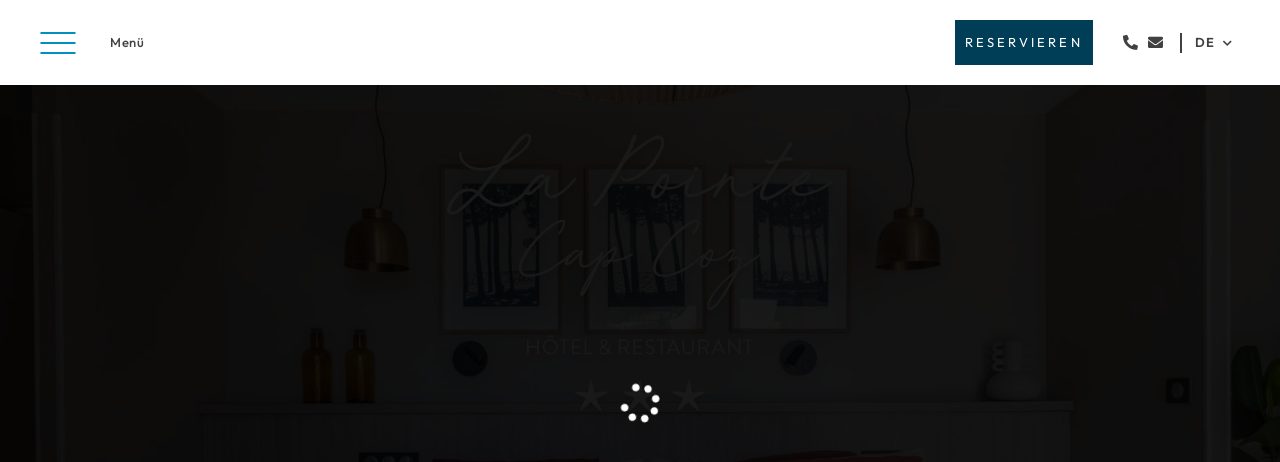

--- FILE ---
content_type: text/html; charset=UTF-8
request_url: https://www.hotel-capcoz.com/de/zimmer.html
body_size: 57960
content:
<!DOCTYPE html><html     class="no-js introwebsite "
    data-component="Jadro.Navigation"
    lang="de"
    dir="ltr"
            data-dataguard-model="default-dev"
    ><head><link rel="canonical" href="https://www.hotel-capcoz.com/de/zimmer.html"><meta name="viewport" content="minimum-scale=1.0, maximum-scale=1.0, width=device-width, user-scalable=no"><meta http-equiv="Content-Type" content="text/html; charset=utf-8"><link rel="icon" href="https://www.hotel-capcoz.com/media/cache/jadro_resize/rc/9tFwJoGA1760101553/jadroRoot/contents/hotel-capcoz.com/~Favicon~"><meta name="og:locale" content="de_DE"><meta name="og:title" content="Zimmer Hotel de la Pointe du Cap Coz · Charmantes Hotel in der Nähe von Quimper"><meta name="og:url" content="https://www.hotel-capcoz.com/de/zimmer.html"><meta name="description" content="OFFIZIELL | Entdecken Sie die Zimmer des Hotels de la Pointe du Cap Coz, einem Hotel auf der Landzunge Pointe du Cap Coz im Finistère, in der Nähe von Quimper ✓ Zimmer mit Meerblick ✓ Reservieren Sie direkt"><meta name="og:description" content="OFFIZIELL | Entdecken Sie die Zimmer des Hotels de la Pointe du Cap Coz, einem Hotel auf der Landzunge Pointe du Cap Coz im Finistère, in der Nähe von Quimper ✓ Zimmer mit Meerblick ✓ Reservieren Sie direkt"><link rel="alternate" href="https://www.hotel-capcoz.com/fr/chambres.html" hreflang="fr"><link rel="alternate" href="https://www.hotel-capcoz.com/en/rooms.html" hreflang="en"><link rel="alternate" href="https://www.hotel-capcoz.com/de/zimmer.html" hreflang="de"><title     data-navigation-container-id="document_title"
    data-navigation-content-id="/jadroRoot/contents/hotel-capcoz.com/index/page_3mgwexc2517b/de"
>
            Zimmer Hotel de la Pointe du Cap Coz · Charmantes Hotel in der Nähe von Quimper        </title><link rel="stylesheet" type="text/css" href="/css/7e50efb_68e904ee6df4f.css"/><link rel="stylesheet" type="text/css" href="/css/7e1ce43_68e904ee6df4f.css"/><script type="text/javascript">
        
    !function(window,document,undefined){function setClasses(e){var t=docElement.className,n=Modernizr._config.classPrefix||"";if(isSVG&&(t=t.baseVal),Modernizr._config.enableJSClass){var r=new RegExp("(^|\\s)"+n+"no-js(\\s|$)");t=t.replace(r,"$1"+n+"js$2")}Modernizr._config.enableClasses&&(t+=" "+n+e.join(" "+n),isSVG?docElement.className.baseVal=t:docElement.className=t)}function createElement(){return"function"!=typeof document.createElement?document.createElement(arguments[0]):isSVG?document.createElementNS.call(document,"http://www.w3.org/2000/svg",arguments[0]):document.createElement.apply(document,arguments)}function cssToDOM(e){return e.replace(/([a-z])-([a-z])/g,function(e,t,n){return t+n.toUpperCase()}).replace(/^-/,"")}function domToCSS(e){return e.replace(/([A-Z])/g,function(e,t){return"-"+t.toLowerCase()}).replace(/^ms-/,"-ms-")}function is(e,t){return typeof e===t}function testRunner(){var e,t,n,r,o,i,a;for(var s in tests)if(tests.hasOwnProperty(s)){if(e=[],t=tests[s],t.name&&(e.push(t.name.toLowerCase()),t.options&&t.options.aliases&&t.options.aliases.length))for(n=0;n<t.options.aliases.length;n++)e.push(t.options.aliases[n].toLowerCase());for(r=is(t.fn,"function")?t.fn():t.fn,o=0;o<e.length;o++)i=e[o],a=i.split("."),1===a.length?Modernizr[a[0]]=r:(!Modernizr[a[0]]||Modernizr[a[0]]instanceof Boolean||(Modernizr[a[0]]=new Boolean(Modernizr[a[0]])),Modernizr[a[0]][a[1]]=r),classes.push((r?"":"no-")+a.join("-"))}}function addTest(e,t){if("object"==typeof e)for(var n in e)hasOwnProp(e,n)&&addTest(n,e[n]);else{e=e.toLowerCase();var r=e.split("."),o=Modernizr[r[0]];if(2==r.length&&(o=o[r[1]]),"undefined"!=typeof o)return Modernizr;t="function"==typeof t?t():t,1==r.length?Modernizr[r[0]]=t:(!Modernizr[r[0]]||Modernizr[r[0]]instanceof Boolean||(Modernizr[r[0]]=new Boolean(Modernizr[r[0]])),Modernizr[r[0]][r[1]]=t),setClasses([(t&&0!=t?"":"no-")+r.join("-")]),Modernizr._trigger(e,t)}return Modernizr}function getBody(){var e=document.body;return e||(e=createElement(isSVG?"svg":"body"),e.fake=!0),e}function injectElementWithStyles(e,t,n,r){var o,i,a,s,d="modernizr",l=createElement("div"),u=getBody();if(parseInt(n,10))for(;n--;)a=createElement("div"),a.id=r?r[n]:d+(n+1),l.appendChild(a);return o=createElement("style"),o.type="text/css",o.id="s"+d,(u.fake?u:l).appendChild(o),u.appendChild(l),o.styleSheet?o.styleSheet.cssText=e:o.appendChild(document.createTextNode(e)),l.id=d,u.fake&&(u.style.background="",u.style.overflow="hidden",s=docElement.style.overflow,docElement.style.overflow="hidden",docElement.appendChild(u)),i=t(l,e),u.fake?(u.parentNode.removeChild(u),docElement.style.overflow=s,docElement.offsetHeight):l.parentNode.removeChild(l),!!i}function contains(e,t){return!!~(""+e).indexOf(t)}function fnBind(e,t){return function(){return e.apply(t,arguments)}}function testDOMProps(e,t,n){var r;for(var o in e)if(e[o]in t)return n===!1?e[o]:(r=t[e[o]],is(r,"function")?fnBind(r,n||t):r);return!1}function computedStyle(e,t,n){var r;if("getComputedStyle"in window){r=getComputedStyle.call(window,e,t);var o=window.console;if(null!==r)n&&(r=r.getPropertyValue(n));else if(o){var i=o.error?"error":"log";o[i].call(o,"getComputedStyle returning null, its possible modernizr test results are inaccurate")}}else r=!t&&e.currentStyle&&e.currentStyle[n];return r}function nativeTestProps(e,t){var n=e.length;if("CSS"in window&&"supports"in window.CSS){for(;n--;)if(window.CSS.supports(domToCSS(e[n]),t))return!0;return!1}if("CSSSupportsRule"in window){for(var r=[];n--;)r.push("("+domToCSS(e[n])+":"+t+")");return r=r.join(" or "),injectElementWithStyles("@supports ("+r+") { #modernizr { position: absolute; } }",function(e){return"absolute"==computedStyle(e,null,"position")})}return undefined}function testProps(e,t,n,r){function o(){a&&(delete mStyle.style,delete mStyle.modElem)}if(r=is(r,"undefined")?!1:r,!is(n,"undefined")){var i=nativeTestProps(e,n);if(!is(i,"undefined"))return i}for(var a,s,d,l,u,c=["modernizr","tspan","samp"];!mStyle.style&&c.length;)a=!0,mStyle.modElem=createElement(c.shift()),mStyle.style=mStyle.modElem.style;for(d=e.length,s=0;d>s;s++)if(l=e[s],u=mStyle.style[l],contains(l,"-")&&(l=cssToDOM(l)),mStyle.style[l]!==undefined){if(r||is(n,"undefined"))return o(),"pfx"==t?l:!0;try{mStyle.style[l]=n}catch(p){}if(mStyle.style[l]!=u)return o(),"pfx"==t?l:!0}return o(),!1}function testPropsAll(e,t,n,r,o){var i=e.charAt(0).toUpperCase()+e.slice(1),a=(e+" "+cssomPrefixes.join(i+" ")+i).split(" ");return is(t,"string")||is(t,"undefined")?testProps(a,t,r,o):(a=(e+" "+domPrefixes.join(i+" ")+i).split(" "),testDOMProps(a,t,n))}function detectDeleteDatabase(e,t){var n=e.deleteDatabase(t);n.onsuccess=function(){addTest("indexeddb.deletedatabase",!0)},n.onerror=function(){addTest("indexeddb.deletedatabase",!1)}}function testAllProps(e,t,n){return testPropsAll(e,undefined,undefined,t,n)}var classes=[],tests=[],ModernizrProto={_version:"3.6.0",_config:{classPrefix:"",enableClasses:!0,enableJSClass:!0,usePrefixes:!0},_q:[],on:function(e,t){var n=this;setTimeout(function(){t(n[e])},0)},addTest:function(e,t,n){tests.push({name:e,fn:t,options:n})},addAsyncTest:function(e){tests.push({name:null,fn:e})}},Modernizr=function(){};Modernizr.prototype=ModernizrProto,Modernizr=new Modernizr,Modernizr.addTest("applicationcache","applicationCache"in window),Modernizr.addTest("geolocation","geolocation"in navigator),Modernizr.addTest("history",function(){var e=navigator.userAgent;return-1===e.indexOf("Android 2.")&&-1===e.indexOf("Android 4.0")||-1===e.indexOf("Mobile Safari")||-1!==e.indexOf("Chrome")||-1!==e.indexOf("Windows Phone")||"file:"===location.protocol?window.history&&"pushState"in window.history:!1}),Modernizr.addTest("notification",function(){if(!window.Notification||!window.Notification.requestPermission)return!1;if("granted"===window.Notification.permission)return!0;try{new window.Notification("")}catch(e){if("TypeError"===e.name)return!1}return!0}),Modernizr.addTest("postmessage","postMessage"in window),Modernizr.addTest("queryselector","querySelector"in document&&"querySelectorAll"in document);var supports=!1;try{supports="WebSocket"in window&&2===window.WebSocket.CLOSING}catch(e){}Modernizr.addTest("websockets",supports),Modernizr.addTest("microdata","getItems"in document),Modernizr.addTest("passiveeventlisteners",function(){var e=!1;try{var t=Object.defineProperty({},"passive",{get:function(){e=!0}});window.addEventListener("test",null,t)}catch(n){}return e}),Modernizr.addTest("es5array",function(){return!!(Array.prototype&&Array.prototype.every&&Array.prototype.filter&&Array.prototype.forEach&&Array.prototype.indexOf&&Array.prototype.lastIndexOf&&Array.prototype.map&&Array.prototype.some&&Array.prototype.reduce&&Array.prototype.reduceRight&&Array.isArray)}),Modernizr.addTest("es5date",function(){var e="2013-04-12T06:06:37.307Z",t=!1;try{t=!!Date.parse(e)}catch(n){}return!!(Date.now&&Date.prototype&&Date.prototype.toISOString&&Date.prototype.toJSON&&t)}),Modernizr.addTest("es5function",function(){return!(!Function.prototype||!Function.prototype.bind)}),Modernizr.addTest("es5object",function(){return!!(Object.keys&&Object.create&&Object.getPrototypeOf&&Object.getOwnPropertyNames&&Object.isSealed&&Object.isFrozen&&Object.isExtensible&&Object.getOwnPropertyDescriptor&&Object.defineProperty&&Object.defineProperties&&Object.seal&&Object.freeze&&Object.preventExtensions)}),Modernizr.addTest("strictmode",function(){"use strict";return!this}()),Modernizr.addTest("es5undefined",function(){var e,t;try{t=window.undefined,window.undefined=12345,e="undefined"==typeof window.undefined,window.undefined=t}catch(n){return!1}return e}),Modernizr.addTest("es5syntax",function(){var value,obj,stringAccess,getter,setter,reservedWords,zeroWidthChars;try{return stringAccess=eval('"foobar"[3] === "b"'),getter=eval("({ get x(){ return 1 } }).x === 1"),eval("({ set x(v){ value = v; } }).x = 1"),setter=1===value,eval("obj = ({ if: 1 })"),reservedWords=1===obj["if"],zeroWidthChars=eval("_‌‍ = true"),stringAccess&&getter&&setter&&reservedWords&&zeroWidthChars}catch(ignore){return!1}}),Modernizr.addTest("es6array",!!(Array.prototype&&Array.prototype.copyWithin&&Array.prototype.fill&&Array.prototype.find&&Array.prototype.findIndex&&Array.prototype.keys&&Array.prototype.entries&&Array.prototype.values&&Array.from&&Array.of)),Modernizr.addTest("arrow",function(){try{eval("()=>{}")}catch(e){return!1}return!0}),Modernizr.addTest("es6collections",!!(window.Map&&window.Set&&window.WeakMap&&window.WeakSet)),Modernizr.addTest("generators",function(){try{new Function("function* test() {}")()}catch(e){return!1}return!0}),Modernizr.addTest("es6math",!!(Math&&Math.clz32&&Math.cbrt&&Math.imul&&Math.sign&&Math.log10&&Math.log2&&Math.log1p&&Math.expm1&&Math.cosh&&Math.sinh&&Math.tanh&&Math.acosh&&Math.asinh&&Math.atanh&&Math.hypot&&Math.trunc&&Math.fround)),Modernizr.addTest("es6number",!!(Number.isFinite&&Number.isInteger&&Number.isSafeInteger&&Number.isNaN&&Number.parseInt&&Number.parseFloat&&Number.isInteger(Number.MAX_SAFE_INTEGER)&&Number.isInteger(Number.MIN_SAFE_INTEGER)&&Number.isFinite(Number.EPSILON))),Modernizr.addTest("es6object",!!(Object.assign&&Object.is&&Object.setPrototypeOf)),Modernizr.addTest("promises",function(){return"Promise"in window&&"resolve"in window.Promise&&"reject"in window.Promise&&"all"in window.Promise&&"race"in window.Promise&&function(){var e;return new window.Promise(function(t){e=t}),"function"==typeof e}()}),Modernizr.addTest("es5string",function(){return!(!String.prototype||!String.prototype.trim)}),Modernizr.addTest("sessionstorage",function(){var e="modernizr";try{return sessionStorage.setItem(e,e),sessionStorage.removeItem(e),!0}catch(t){return!1}}),Modernizr.addTest("websqldatabase","openDatabase"in window),Modernizr.addTest("atobbtoa","atob"in window&&"btoa"in window,{aliases:["atob-btoa"]}),Modernizr.addTest("webworkers","Worker"in window);var prefixes=ModernizrProto._config.usePrefixes?" -webkit- -moz- -o- -ms- ".split(" "):["",""];ModernizrProto._prefixes=prefixes;var docElement=document.documentElement,isSVG="svg"===docElement.nodeName.toLowerCase(),html5;isSVG||!function(e,t){function n(e,t){var n=e.createElement("p"),r=e.getElementsByTagName("head")[0]||e.documentElement;return n.innerHTML="x<style>"+t+"</style>",r.insertBefore(n.lastChild,r.firstChild)}function r(){var e=E.elements;return"string"==typeof e?e.split(" "):e}function o(e,t){var n=E.elements;"string"!=typeof n&&(n=n.join(" ")),"string"!=typeof e&&(e=e.join(" ")),E.elements=n+" "+e,l(t)}function i(e){var t=S[e[z]];return t||(t={},b++,e[z]=b,S[b]=t),t}function a(e,n,r){if(n||(n=t),y)return n.createElement(e);r||(r=i(n));var o;return o=r.cache[e]?r.cache[e].cloneNode():M.test(e)?(r.cache[e]=r.createElem(e)).cloneNode():r.createElem(e),!o.canHaveChildren||w.test(e)||o.tagUrn?o:r.frag.appendChild(o)}function s(e,n){if(e||(e=t),y)return e.createDocumentFragment();n=n||i(e);for(var o=n.frag.cloneNode(),a=0,s=r(),d=s.length;d>a;a++)o.createElement(s[a]);return o}function d(e,t){t.cache||(t.cache={},t.createElem=e.createElement,t.createFrag=e.createDocumentFragment,t.frag=t.createFrag()),e.createElement=function(n){return E.shivMethods?a(n,e,t):t.createElem(n)},e.createDocumentFragment=Function("h,f","return function(){var n=f.cloneNode(),c=n.createElement;h.shivMethods&&("+r().join().replace(/[\w\-:]+/g,function(e){return t.createElem(e),t.frag.createElement(e),'c("'+e+'")'})+");return n}")(E,t.frag)}function l(e){e||(e=t);var r=i(e);return!E.shivCSS||h||r.hasCSS||(r.hasCSS=!!n(e,"article,aside,dialog,figcaption,figure,footer,header,hgroup,main,nav,section{display:block}mark{background:#FF0;color:#000}template{display:none}")),y||d(e,r),e}function u(e){for(var t,n=e.getElementsByTagName("*"),o=n.length,i=RegExp("^(?:"+r().join("|")+")$","i"),a=[];o--;)t=n[o],i.test(t.nodeName)&&a.push(t.applyElement(c(t)));return a}function c(e){for(var t,n=e.attributes,r=n.length,o=e.ownerDocument.createElement(x+":"+e.nodeName);r--;)t=n[r],t.specified&&o.setAttribute(t.nodeName,t.nodeValue);return o.style.cssText=e.style.cssText,o}function p(e){for(var t,n=e.split("{"),o=n.length,i=RegExp("(^|[\\s,>+~])("+r().join("|")+")(?=[[\\s,>+~#.:]|$)","gi"),a="$1"+x+"\\:$2";o--;)t=n[o]=n[o].split("}"),t[t.length-1]=t[t.length-1].replace(i,a),n[o]=t.join("}");return n.join("{")}function f(e){for(var t=e.length;t--;)e[t].removeNode()}function m(e){function t(){clearTimeout(a._removeSheetTimer),r&&r.removeNode(!0),r=null}var r,o,a=i(e),s=e.namespaces,d=e.parentWindow;return!P||e.printShived?e:("undefined"==typeof s[x]&&s.add(x),d.attachEvent("onbeforeprint",function(){t();for(var i,a,s,d=e.styleSheets,l=[],c=d.length,f=Array(c);c--;)f[c]=d[c];for(;s=f.pop();)if(!s.disabled&&T.test(s.media)){try{i=s.imports,a=i.length}catch(m){a=0}for(c=0;a>c;c++)f.push(i[c]);try{l.push(s.cssText)}catch(m){}}l=p(l.reverse().join("")),o=u(e),r=n(e,l)}),d.attachEvent("onafterprint",function(){f(o),clearTimeout(a._removeSheetTimer),a._removeSheetTimer=setTimeout(t,500)}),e.printShived=!0,e)}var h,y,v="3.7.3",g=e.html5||{},w=/^<|^(?:button|map|select|textarea|object|iframe|option|optgroup)$/i,M=/^(?:a|b|code|div|fieldset|h1|h2|h3|h4|h5|h6|i|label|li|ol|p|q|span|strong|style|table|tbody|td|th|tr|ul)$/i,z="_html5shiv",b=0,S={};!function(){try{var e=t.createElement("a");e.innerHTML="<xyz></xyz>",h="hidden"in e,y=1==e.childNodes.length||function(){t.createElement("a");var e=t.createDocumentFragment();return"undefined"==typeof e.cloneNode||"undefined"==typeof e.createDocumentFragment||"undefined"==typeof e.createElement}()}catch(n){h=!0,y=!0}}();var E={elements:g.elements||"abbr article aside audio bdi canvas data datalist details dialog figcaption figure footer header hgroup main mark meter nav output picture progress section summary template time video",version:v,shivCSS:g.shivCSS!==!1,supportsUnknownElements:y,shivMethods:g.shivMethods!==!1,type:"default",shivDocument:l,createElement:a,createDocumentFragment:s,addElements:o};e.html5=E,l(t);var T=/^$|\b(?:all|print)\b/,x="html5shiv",P=!y&&function(){var n=t.documentElement;return!("undefined"==typeof t.namespaces||"undefined"==typeof t.parentWindow||"undefined"==typeof n.applyElement||"undefined"==typeof n.removeNode||"undefined"==typeof e.attachEvent)}();E.type+=" print",E.shivPrint=m,m(t),"object"==typeof module&&module.exports&&(module.exports=E)}("undefined"!=typeof window?window:this,document);var omPrefixes="Moz O ms Webkit",domPrefixes=ModernizrProto._config.usePrefixes?omPrefixes.toLowerCase().split(" "):[];ModernizrProto._domPrefixes=domPrefixes,Modernizr.addTest("es6string",!!(String.fromCodePoint&&String.raw&&String.prototype.codePointAt&&String.prototype.repeat&&String.prototype.startsWith&&String.prototype.endsWith&&String.prototype.includes));var cssomPrefixes=ModernizrProto._config.usePrefixes?omPrefixes.split(" "):[];ModernizrProto._cssomPrefixes=cssomPrefixes;var atRule=function(e){var t,n=prefixes.length,r=window.CSSRule;if("undefined"==typeof r)return undefined;if(!e)return!1;if(e=e.replace(/^@/,""),t=e.replace(/-/g,"_").toUpperCase()+"_RULE",t in r)return"@"+e;for(var o=0;n>o;o++){var i=prefixes[o],a=i.toUpperCase()+"_"+t;if(a in r)return"@-"+i.toLowerCase()+"-"+e}return!1};ModernizrProto.atRule=atRule;var hasEvent=function(){function e(e,n){var r;return e?(n&&"string"!=typeof n||(n=createElement(n||"div")),e="on"+e,r=e in n,!r&&t&&(n.setAttribute||(n=createElement("div")),n.setAttribute(e,""),r="function"==typeof n[e],n[e]!==undefined&&(n[e]=undefined),n.removeAttribute(e)),r):!1}var t=!("onblur"in document.documentElement);return e}();ModernizrProto.hasEvent=hasEvent,Modernizr.addTest("hashchange",function(){return hasEvent("hashchange",window)===!1?!1:document.documentMode===undefined||document.documentMode>7});var prefixedCSSValue=function(e,t){var n=!1,r=createElement("div"),o=r.style;if(e in o){var i=domPrefixes.length;for(o[e]=t,n=o[e];i--&&!n;)o[e]="-"+domPrefixes[i]+"-"+t,n=o[e]}return""===n&&(n=!1),n};ModernizrProto.prefixedCSSValue=prefixedCSSValue,Modernizr.addTest("canvas",function(){var e=createElement("canvas");return!(!e.getContext||!e.getContext("2d"))}),Modernizr.addTest("canvastext",function(){return Modernizr.canvas===!1?!1:"function"==typeof createElement("canvas").getContext("2d").fillText}),Modernizr.addTest("webgl",function(){var e=createElement("canvas"),t="probablySupportsContext"in e?"probablySupportsContext":"supportsContext";return t in e?e[t]("webgl")||e[t]("experimental-webgl"):"WebGLRenderingContext"in window}),Modernizr.addTest("preserve3d",function(){var e,t,n=window.CSS,r=!1;return n&&n.supports&&n.supports("(transform-style: preserve-3d)")?!0:(e=createElement("a"),t=createElement("a"),e.style.cssText="display: block; transform-style: preserve-3d; transform-origin: right; transform: rotateY(40deg);",t.style.cssText="display: block; width: 9px; height: 1px; background: #000; transform-origin: right; transform: rotateY(40deg);",e.appendChild(t),docElement.appendChild(e),r=t.getBoundingClientRect(),docElement.removeChild(e),r=r.width&&r.width<4)}),Modernizr.addTest("scriptasync","async"in createElement("script")),Modernizr.addTest("localstorage",function(){var e="modernizr";try{return localStorage.setItem(e,e),localStorage.removeItem(e),!0}catch(t){return!1}});var inputElem=createElement("input"),inputattrs="autocomplete autofocus list placeholder max min multiple pattern required step".split(" "),attrs={};Modernizr.input=function(e){for(var t=0,n=e.length;n>t;t++)attrs[e[t]]=!!(e[t]in inputElem);return attrs.list&&(attrs.list=!(!createElement("datalist")||!window.HTMLDataListElement)),attrs}(inputattrs),Modernizr.addTest("datalistelem",Modernizr.input.list),Modernizr.addTest("json","JSON"in window&&"parse"in JSON&&"stringify"in JSON),Modernizr.addTest("es5",function(){return!!(Modernizr.es5array&&Modernizr.es5date&&Modernizr.es5function&&Modernizr.es5object&&Modernizr.strictmode&&Modernizr.es5string&&Modernizr.json&&Modernizr.es5syntax&&Modernizr.es5undefined)}),Modernizr.addTest("contains",is(String.prototype.contains,"function"));var hasOwnProp;!function(){var e={}.hasOwnProperty;hasOwnProp=is(e,"undefined")||is(e.call,"undefined")?function(e,t){return t in e&&is(e.constructor.prototype[t],"undefined")}:function(t,n){return e.call(t,n)}}(),ModernizrProto._l={},ModernizrProto.on=function(e,t){this._l[e]||(this._l[e]=[]),this._l[e].push(t),Modernizr.hasOwnProperty(e)&&setTimeout(function(){Modernizr._trigger(e,Modernizr[e])},0)},ModernizrProto._trigger=function(e,t){if(this._l[e]){var n=this._l[e];setTimeout(function(){var e,r;for(e=0;e<n.length;e++)(r=n[e])(t)},0),delete this._l[e]}},Modernizr._q.push(function(){ModernizrProto.addTest=addTest});var mq=function(){var e=window.matchMedia||window.msMatchMedia;return e?function(t){var n=e(t);return n&&n.matches||!1}:function(e){var t=!1;return injectElementWithStyles("@media "+e+" { #modernizr { position: absolute; } }",function(e){t="absolute"==(window.getComputedStyle?window.getComputedStyle(e,null):e.currentStyle).position}),t}}();ModernizrProto.mq=mq;var testStyles=ModernizrProto.testStyles=injectElementWithStyles;Modernizr.addTest("touchevents",function(){var e;if("ontouchstart"in window||window.DocumentTouch&&document instanceof DocumentTouch)e=!0;else{var t=["@media (",prefixes.join("touch-enabled),("),"heartz",")","{#modernizr{top:9px;position:absolute}}"].join("");testStyles(t,function(t){e=9===t.offsetTop})}return e}),Modernizr.addTest("oninput",function(){var e,t=createElement("input");if(t.setAttribute("oninput","return"),hasEvent("oninput",docElement)||"function"==typeof t.oninput)return!0;try{var n=document.createEvent("KeyboardEvent");e=!1;var r=function(t){e=!0,t.preventDefault(),t.stopPropagation()};n.initKeyEvent("keypress",!0,!0,window,!1,!1,!1,!1,0,"e".charCodeAt(0)),docElement.appendChild(t),t.addEventListener("input",r,!1),t.focus(),t.dispatchEvent(n),t.removeEventListener("input",r,!1),docElement.removeChild(t)}catch(o){e=!1}return e}),Modernizr.addTest("formvalidation",function(){var e=createElement("form");if(!("checkValidity"in e&&"addEventListener"in e))return!1;if("reportValidity"in e)return!0;var t,n=!1;return Modernizr.formvalidationapi=!0,e.addEventListener("submit",function(e){(!window.opera||window.operamini)&&e.preventDefault(),e.stopPropagation()},!1),e.innerHTML='<input name="modTest" required="required" /><button></button>',testStyles("#modernizr form{position:absolute;top:-99999em}",function(r){r.appendChild(e),t=e.getElementsByTagName("input")[0],t.addEventListener("invalid",function(e){n=!0,e.preventDefault(),e.stopPropagation()},!1),Modernizr.formvalidationmessage=!!t.validationMessage,e.getElementsByTagName("button")[0].click()}),n});var newSyntax="CSS"in window&&"supports"in window.CSS,oldSyntax="supportsCSS"in window;Modernizr.addTest("supports",newSyntax||oldSyntax);var inputtypes="search tel url email datetime date month week time datetime-local number range color".split(" "),inputs={};Modernizr.inputtypes=function(e){for(var t,n,r,o=e.length,i="1)",a=0;o>a;a++)inputElem.setAttribute("type",t=e[a]),r="text"!==inputElem.type&&"style"in inputElem,r&&(inputElem.value=i,inputElem.style.cssText="position:absolute;visibility:hidden;",/^range$/.test(t)&&inputElem.style.WebkitAppearance!==undefined?(docElement.appendChild(inputElem),n=document.defaultView,r=n.getComputedStyle&&"textfield"!==n.getComputedStyle(inputElem,null).WebkitAppearance&&0!==inputElem.offsetHeight,docElement.removeChild(inputElem)):/^(search|tel)$/.test(t)||(r=/^(url|email)$/.test(t)?inputElem.checkValidity&&inputElem.checkValidity()===!1:inputElem.value!=i)),inputs[e[a]]=!!r;return inputs}(inputtypes),Modernizr.addTest("localizednumber",function(){if(!Modernizr.inputtypes.number)return!1;if(!Modernizr.formvalidation)return!1;var e,t=createElement("div"),n=getBody(),r=function(){return docElement.insertBefore(n,docElement.firstElementChild||docElement.firstChild)}();t.innerHTML='<input type="number" value="1.0" step="0.1"/>';var o=t.childNodes[0];r.appendChild(t),o.focus();try{document.execCommand("SelectAll",!1),document.execCommand("InsertText",!1,"1,1")}catch(i){}return e="number"===o.type&&1.1===o.valueAsNumber&&o.checkValidity(),r.removeChild(t),n.fake&&r.parentNode.removeChild(r),e});var modElem={elem:createElement("modernizr")};Modernizr._q.push(function(){delete modElem.elem});var mStyle={style:modElem.elem.style};Modernizr._q.unshift(function(){delete mStyle.style});var testProp=ModernizrProto.testProp=function(e,t,n){return testProps([e],undefined,t,n)};ModernizrProto.testAllProps=testPropsAll;var prefixed=ModernizrProto.prefixed=function(e,t,n){return 0===e.indexOf("@")?atRule(e):(-1!=e.indexOf("-")&&(e=cssToDOM(e)),t?testPropsAll(e,t,n):testPropsAll(e,"pfx"))},prefixedCSS=ModernizrProto.prefixedCSS=function(e){var t=prefixed(e);return t&&domToCSS(t)};Modernizr.addAsyncTest(function(){var e;try{e=prefixed("indexedDB",window)}catch(t){}if(e){var n="modernizr-"+Math.random(),r=e.open(n);r.onerror=function(){r.error&&"InvalidStateError"===r.error.name?addTest("indexeddb",!1):(addTest("indexeddb",!0),detectDeleteDatabase(e,n))},r.onsuccess=function(){addTest("indexeddb",!0),detectDeleteDatabase(e,n)}}else addTest("indexeddb",!1)}),Modernizr.addTest("intl",!!prefixed("Intl",window)),Modernizr.addTest("objectfit",!!prefixed("objectFit"),{aliases:["object-fit"]}),ModernizrProto.testAllProps=testAllProps,Modernizr.addTest("ligatures",testAllProps("fontFeatureSettings",'"liga" 1')),Modernizr.addTest("appearance",testAllProps("appearance")),Modernizr.addTest("csstransforms",function(){return-1===navigator.userAgent.indexOf("Android 2.")&&testAllProps("transform","scale(1)",!0)}),Modernizr.addTest("csstransforms3d",function(){return!!testAllProps("perspective","1px",!0)}),testRunner(),setClasses(classes),delete ModernizrProto.addTest,delete ModernizrProto.addAsyncTest;for(var i=0;i<Modernizr._q.length;i++)Modernizr._q[i]();window.Modernizr=Modernizr}(window,document);
    
</script><script type="text/javascript">
    
    /*! Detectizr v2.2.0 | (c) 2012 Baris Aydinoglu | Licensed  */
    window.Detectizr=function(a,b,c,d){var e={},f=a.Modernizr,g=["tv","tablet","mobile","desktop"],h={addAllFeaturesAsClass:!1,detectDevice:!0,detectDeviceModel:!0,detectScreen:!0,detectOS:!0,detectBrowser:!0,detectPlugins:!0},i=[{name:"adobereader",substrs:["Adobe","Acrobat"],progIds:["AcroPDF.PDF","PDF.PDFCtrl.5"]},{name:"flash",substrs:["Shockwave Flash"],progIds:["ShockwaveFlash.ShockwaveFlash.1"]},{name:"wmplayer",substrs:["Windows Media"],progIds:["wmplayer.ocx"]},{name:"silverlight",substrs:["Silverlight"],progIds:["AgControl.AgControl"]},{name:"quicktime",substrs:["QuickTime"],progIds:["QuickTime.QuickTime"]}],j=/[\t\r\n]/g,k=c.documentElement,l,m;function n(a,b){var c,d,e;if(arguments.length>2)for(c=1,d=arguments.length;c<d;c+=1)n(a,arguments[c]);else for(e in b)b.hasOwnProperty(e)&&(a[e]=b[e]);return a}function o(a){return e.browser.userAgent.indexOf(a)>-1}function p(a){return a.test(e.browser.userAgent)}function q(a){return a.exec(e.browser.userAgent)}function r(a){return a.replace(/^\s+|\s+$/g,"")}function s(a){return null===a||a===d?"":String(a).replace(/((\s|\-|\.)+[a-z0-9])/g,function(a){return a.toUpperCase().replace(/(\s|\-|\.)/g,"")})}function t(a,b){var c=b||"",d=1===a.nodeType&&(a.className?(" "+a.className+" ").replace(j," "):"");if(d){while(d.indexOf(" "+c+" ")>=0)d=d.replace(" "+c+" "," ");a.className=b?r(d):""}}function u(a,b,c){a&&(a=s(a),b&&(b=s(b),v(a+b,!0),c&&v(a+b+"_"+c,!0)))}function v(a,b){a&&f&&(h.addAllFeaturesAsClass?f.addTest(a,b):(b="function"==typeof b?b():b,b?f.addTest(a,!0):(delete f[a],t(k,a))))}function w(a,b){a.version=b;var c=b.split(".");c.length>0?(c=c.reverse(),a.major=c.pop(),c.length>0?(a.minor=c.pop(),c.length>0?(c=c.reverse(),a.patch=c.join(".")):a.patch="0"):a.minor="0"):a.major="0"}function x(){a.clearTimeout(l),l=a.setTimeout(function(){m=e.device.orientation,a.innerHeight>a.innerWidth?e.device.orientation="portrait":e.device.orientation="landscape",v(e.device.orientation,!0),m!==e.device.orientation&&v(m,!1)},10)}function y(a){var c=b.plugins,d,e,f,g,h;for(g=c.length-1;g>=0;g--){for(d=c[g],e=d.name+d.description,f=0,h=a.length;h>=0;h--)e.indexOf(a[h])!==-1&&(f+=1);if(f===a.length)return!0}return!1}function z(a){var b;for(b=a.length-1;b>=0;b--)try{new ActiveXObject(a[b])}catch(c){}return!1}function A(d){var j,k,l,m,r,t,A;if(h=n({},h,d||{}),h.detectDevice){for(e.device={type:"",model:"",orientation:""},l=e.device,p(/googletv|smarttv|smart-tv|internet.tv|netcast|nettv|appletv|boxee|kylo|roku|dlnadoc|roku|pov_tv|hbbtv|ce\-html/)?(l.type=g[0],l.model="smartTv"):p(/xbox|playstation.3|wii/)?(l.type=g[0],l.model="gameConsole"):p(/ip(a|ro)d/)?(l.type=g[1],l.model="ipad"):p(/tablet/)&&!p(/rx-34/)&&!p(/shield/)||p(/folio/)?(l.type=g[1],l.model=String(q(/playbook/)||"")):p(/linux/)&&p(/android/)&&!p(/fennec|mobi|htc.magic|htcX06ht|nexus.one|sc-02b|fone.945/)?(l.type=g[1],l.model="android"):p(/kindle/)||p(/mac.os/)&&p(/silk/)?(l.type=g[1],l.model="kindle"):p(/gt-p10|sc-01c|shw-m180s|sgh-t849|sch-i800|shw-m180l|sph-p100|sgh-i987|zt180|htc(.flyer|\_flyer)|sprint.atp51|viewpad7|pandigital(sprnova|nova)|ideos.s7|dell.streak.7|advent.vega|a101it|a70bht|mid7015|next2|nook/)||p(/mb511/)&&p(/rutem/)?(l.type=g[1],l.model="android"):p(/bb10/)?(l.type=g[2],l.model="blackberry"):(l.model=q(/iphone|ipod|android|blackberry|opera mini|opera mobi|skyfire|maemo|windows phone|palm|iemobile|symbian|symbianos|fennec|j2me/),null!==l.model?(l.type=g[2],l.model=String(l.model)):(l.model="",p(/bolt|fennec|iris|maemo|minimo|mobi|mowser|netfront|novarra|prism|rx-34|skyfire|tear|xv6875|xv6975|google.wireless.transcoder/)?l.type=g[2]:p(/opera/)&&p(/windows.nt.5/)&&p(/htc|xda|mini|vario|samsung\-gt\-i8000|samsung\-sgh\-i9/)?l.type=g[2]:p(/windows.(nt|xp|me|9)/)&&!p(/phone/)||p(/win(9|.9|nt)/)||p(/\(windows 8\)/)?l.type=g[3]:p(/macintosh|powerpc/)&&!p(/silk/)?(l.type=g[3],l.model="mac"):p(/linux/)&&p(/x11/)?l.type=g[3]:p(/solaris|sunos|bsd/)?l.type=g[3]:p(/cros/)?l.type=g[3]:p(/bot|crawler|spider|yahoo|ia_archiver|covario-ids|findlinks|dataparksearch|larbin|mediapartners-google|ng-search|snappy|teoma|jeeves|tineye/)&&!p(/mobile/)?(l.type=g[3],l.model="crawler"):l.type=g[2])),j=0,k=g.length;j<k;j+=1)v(g[j],l.type===g[j]);h.detectDeviceModel&&v(s(l.model),!0)}if(h.detectScreen&&(l.screen={},f&&f.mq&&(f.mq("only screen and (max-width: 240px)")?(l.screen.size="veryVerySmall",v("veryVerySmallScreen",!0)):f.mq("only screen and (max-width: 320px)")?(l.screen.size="verySmall",v("verySmallScreen",!0)):f.mq("only screen and (max-width: 480px)")&&(l.screen.size="small",v("smallScreen",!0)),l.type!==g[1]&&l.type!==g[2]||f.mq("only screen and (-moz-min-device-pixel-ratio: 1.3), only screen and (-o-min-device-pixel-ratio: 2.6/2), only screen and (-webkit-min-device-pixel-ratio: 1.3), only screen  and (min-device-pixel-ratio: 1.3), only screen and (min-resolution: 1.3dppx)")&&(l.screen.resolution="high",v("highresolution",!0))),l.type===g[1]||l.type===g[2]?(a.onresize=function(a){x(a)},x()):(l.orientation="landscape",v(l.orientation,!0))),h.detectOS&&(e.os={},m=e.os,""!==l.model&&("ipad"===l.model||"iphone"===l.model||"ipod"===l.model?(m.name="ios",w(m,(p(/os\s([\d_]+)/)?RegExp.$1:"").replace(/_/g,"."))):"android"===l.model?(m.name="android",w(m,p(/android\s([\d\.]+)/)?RegExp.$1:"")):"blackberry"===l.model?(m.name="blackberry",w(m,p(/version\/([^\s]+)/)?RegExp.$1:"")):"playbook"===l.model&&(m.name="blackberry",w(m,p(/os ([^\s]+)/)?RegExp.$1.replace(";",""):""))),m.name||(o("win")||o("16bit")?(m.name="windows",o("windows nt 10")?w(m,"10"):o("windows nt 6.3")?w(m,"8.1"):o("windows nt 6.2")||p(/\(windows 8\)/)?w(m,"8"):o("windows nt 6.1")?w(m,"7"):o("windows nt 6.0")?w(m,"vista"):o("windows nt 5.2")||o("windows nt 5.1")||o("windows xp")?w(m,"xp"):o("windows nt 5.0")||o("windows 2000")?w(m,"2k"):o("winnt")||o("windows nt")?w(m,"nt"):o("win98")||o("windows 98")?w(m,"98"):(o("win95")||o("windows 95"))&&w(m,"95")):o("mac")||o("darwin")?(m.name="mac os",o("68k")||o("68000")?w(m,"68k"):o("ppc")||o("powerpc")?w(m,"ppc"):o("os x")&&w(m,(p(/os\sx\s([\d_]+)/)?RegExp.$1:"os x").replace(/_/g,"."))):o("webtv")?m.name="webtv":o("x11")||o("inux")?m.name="linux":o("sunos")?m.name="sun":o("irix")?m.name="irix":o("freebsd")?m.name="freebsd":o("bsd")&&(m.name="bsd")),m.name&&(v(m.name,!0),m.major&&(u(m.name,m.major),m.minor&&u(m.name,m.major,m.minor))),p(/\sx64|\sx86|\swin64|\swow64|\samd64/)?m.addressRegisterSize="64bit":m.addressRegisterSize="32bit",v(m.addressRegisterSize,!0)),h.detectBrowser&&(r=e.browser,p(/opera|webtv/)||!p(/msie\s([\d\w\.]+)/)&&!o("trident")?o("firefox")?(r.engine="gecko",r.name="firefox",w(r,p(/firefox\/([\d\w\.]+)/)?RegExp.$1:"")):o("gecko/")?r.engine="gecko":o("opera")?(r.name="opera",r.engine="presto",w(r,p(/version\/([\d\.]+)/)?RegExp.$1:p(/opera(\s|\/)([\d\.]+)/)?RegExp.$2:"")):o("konqueror")?r.name="konqueror":o("edge")?(r.engine="webkit",r.name="edge",w(r,p(/edge\/([\d\.]+)/)?RegExp.$1:"")):o("chrome")?(r.engine="webkit",r.name="chrome",w(r,p(/chrome\/([\d\.]+)/)?RegExp.$1:"")):o("iron")?(r.engine="webkit",r.name="iron"):o("crios")?(r.name="chrome",r.engine="webkit",w(r,p(/crios\/([\d\.]+)/)?RegExp.$1:"")):o("fxios")?(r.name="firefox",r.engine="webkit",w(r,p(/fxios\/([\d\.]+)/)?RegExp.$1:"")):o("applewebkit/")?(r.name="safari",r.engine="webkit",w(r,p(/version\/([\d\.]+)/)?RegExp.$1:"")):o("mozilla/")&&(r.engine="gecko"):(r.engine="trident",r.name="ie",!a.addEventListener&&c.documentMode&&7===c.documentMode?w(r,"8.compat"):p(/trident.*rv[ :](\d+)\./)?w(r,RegExp.$1):w(r,p(/trident\/4\.0/)?"8":RegExp.$1)),r.name&&(v(r.name,!0),r.major&&(u(r.name,r.major),r.minor&&u(r.name,r.major,r.minor))),v(r.engine,!0),r.language=b.userLanguage||b.language,v(r.language,!0)),h.detectPlugins){for(r.plugins=[],j=i.length-1;j>=0;j--)t=i[j],A=!1,a.ActiveXObject?A=z(t.progIds):b.plugins&&(A=y(t.substrs)),A&&(r.plugins.push(t.name),v(t.name,!0));"function"==typeof b.javaEnabled&&b.javaEnabled()&&(r.plugins.push("java"),v("java",!0))}}return e.detect=function(a){return A(a)},e.init=function(){e!==d&&(e.browser={userAgent:(b.userAgent||b.vendor||a.opera||"").toLowerCase()},e.detect())},e.init(),e}(this,this.navigator,this.document);
    
</script><link rel="preload" href="/bundles/apiciuswebsite/fonts/outfit/outfit-regular.woff2" as="font" type="font/woff2" crossorigin><link rel="preload" href="/bundles/apiciuswebsite/fonts/outfit/outfit-bold.woff2" as="font" type="font/woff2" crossorigin><script type="text/javascript">
        /* Durée minimal d'affichage de l'overlay */
        var overlayMinDuration = 2000;

        /* Création des variables de gestion du temps */
        window.overlayTimerComplete = false;
        window.overlayScriptsLoaded = false;

        setTimeout(function(){
            window.overlayTimerComplete = true;
            if (window.overlayScriptsLoaded === true) {
                theme.pageLoadedEvent();
            }
        }, overlayMinDuration);
    </script><noscript data-navigation-zone="start" data-navigation-container-id-zone="tracker_custom_head" data-navigation-content-id-zone="/jadroRoot/contents/hotel-capcoz.com/index/page_3mgwexc2517b/de"></noscript><noscript data-navigation-zone="end"></noscript></head><body data-nb-etoiles="0 " data-etablissement-type="" data-code-postal="29170" class=" closeNav closeAside topScroll"><!-- *** Layout/overlay *** --><div class="siteOverlay"><div class="siteOverlay-block one onIntro"><div class="siteOverlay-container"><svg  class="siteOverlay-image"  x="0px" y="0px"
     width="149.151px" height="85.991px" viewBox="0 0 149.151 85.991" style="enable-background:new 0 0 149.151 85.991;"
     xml:space="preserve"><g class="stars"><path class="letter Tracé_26833" d="M53.378,80.784c-0.252-0.088-0.5-0.192-0.757-0.262s-0.5-0.141-0.741-0.231
		c-0.412-0.154-0.813-0.338-1.2-0.548c-0.305-0.165-0.603-0.341-0.892-0.526c-0.133-0.072-0.259-0.157-0.377-0.252
		c-0.063-0.055-0.114-0.124-0.149-0.2c-0.05-0.094-0.015-0.21,0.079-0.26c0.019-0.01,0.039-0.017,0.06-0.02
		c0.195-0.034,0.395-0.025,0.585,0.029c0.315,0.077,0.639,0.107,0.962,0.09c0.547-0.001,1.094,0.032,1.637,0.1
		c0.25,0.043,0.505,0.063,0.757,0.094l0.837,0.1l0.313,0.037c0.045,0,0.065,0,0.07-0.055c0.016-0.137,0.07-0.487,0.076-0.53
		c0.037-0.274,0.078-0.548,0.123-0.819s0.088-0.544,0.141-0.818c0.078-0.381,0.156-0.761,0.246-1.138
		c0.051-0.2,0.139-0.409,0.188-0.614c0.064-0.244,0.149-0.481,0.254-0.71c0.008-0.022,0.019-0.042,0.031-0.062
		c0.066-0.1,0.1-0.1,0.16,0s0.121,0.115,0.162,0.188c0.091,0.182,0.154,0.378,0.186,0.579c0.01,0.049,0.02,0.1,0.033,0.145
		c0.1,0.381,0.153,0.77,0.258,1.15c0.078,0.28,0.149,0.563,0.2,0.847c0.06,0.3,0.102,0.604,0.127,0.909
		c0.01,0.141,0.037,0.364,0.057,0.526c0.018,0.131,0.086,0.25,0.19,0.332c0.057,0.048,0.118,0.092,0.182,0.131
		c0.203,0.038,0.411,0.038,0.614,0c0.53-0.07,1.046-0.217,1.574-0.295c0.484-0.074,0.972-0.124,1.461-0.149
		c0.324-0.019,0.648-0.019,0.972,0c0.137,0.002,0.269,0.051,0.374,0.139c0.053,0.047,0.053,0.084,0,0.129
		c-0.147,0.109-0.301,0.208-0.462,0.295c-0.338,0.2-0.677,0.409-1.023,0.591c-0.287,0.162-0.577,0.321-0.872,0.475
		c-0.456,0.237-0.931,0.438-1.389,0.671c-0.245,0.127-0.482,0.27-0.71,0.426c-0.04,0.027-0.056,0.078-0.037,0.123
		c0.039,0.172,0.117,0.329,0.153,0.5c0.056,0.199,0.139,0.389,0.248,0.565c0.272,0.51,0.534,1.023,0.819,1.521
		c0.178,0.3,0.362,0.614,0.51,0.927c0.134,0.286,0.213,0.594,0.235,0.909c0,0.156-0.065,0.2-0.221,0.147
		c-0.167-0.061-0.321-0.151-0.456-0.266c-0.3-0.233-0.614-0.471-0.9-0.71c-0.453-0.357-0.882-0.743-1.283-1.158
		c-0.383-0.409-0.753-0.819-1.15-1.216c-0.09-0.09-0.086-0.08-0.186,0s-0.5,0.364-0.555,0.424c-0.268,0.3-0.55,0.585-0.837,0.868
		c-0.434,0.434-0.892,0.844-1.371,1.228l-0.794,0.628c-0.075,0.062-0.162,0.107-0.256,0.131c-0.051,0.012-0.086,0-0.092-0.061
		c-0.025-0.281,0.026-0.564,0.147-0.819c0.059-0.127,0.233-0.593,0.293-0.8c0.015-0.051,0.032-0.102,0.053-0.151
		c0.063-0.137,0.154-0.409,0.235-0.54c0.125-0.2,0.26-0.409,0.383-0.63c0.262-0.458,0.494-0.932,0.694-1.42
		c0.045-0.11,0.117-0.3,0.166-0.434c0.029-0.085-0.009-0.179-0.09-0.219c-0.02-0.012-0.041-0.022-0.063-0.031"/><path class="letter Tracé_26834" d="M72.217,80.784c-0.252-0.088-0.5-0.192-0.757-0.262s-0.5-0.141-0.741-0.231
		c-0.412-0.154-0.813-0.338-1.2-0.548c-0.305-0.165-0.603-0.341-0.892-0.526c-0.133-0.073-0.259-0.157-0.377-0.252
		c-0.062-0.056-0.112-0.124-0.147-0.2c-0.05-0.094-0.015-0.21,0.079-0.26c0.019-0.01,0.039-0.017,0.06-0.02
		c0.195-0.034,0.395-0.025,0.585,0.029c0.315,0.077,0.639,0.107,0.962,0.09c0.547-0.001,1.094,0.032,1.637,0.1
		c0.25,0.043,0.5,0.063,0.757,0.094l0.837,0.1l0.313,0.037c0.045,0,0.065,0,0.072-0.055c0.014-0.137,0.068-0.487,0.074-0.53
		c0.037-0.274,0.078-0.548,0.123-0.819s0.088-0.544,0.141-0.818c0.078-0.381,0.156-0.761,0.246-1.138
		c0.051-0.2,0.139-0.409,0.188-0.614c0.065-0.243,0.15-0.481,0.254-0.71c0.007-0.022,0.018-0.043,0.031-0.062
		c0.065-0.1,0.1-0.1,0.16,0s0.121,0.115,0.164,0.188c0.089,0.183,0.151,0.378,0.184,0.579c0.01,0.049,0.02,0.1,0.033,0.145
		c0.1,0.381,0.153,0.77,0.258,1.15c0.078,0.28,0.149,0.563,0.2,0.847c0.06,0.3,0.102,0.604,0.127,0.909
		c0,0.141,0.039,0.364,0.057,0.526c0.018,0.131,0.086,0.25,0.19,0.332c0.057,0.048,0.118,0.092,0.182,0.131
		c0.203,0.038,0.411,0.038,0.614,0c0.53-0.07,1.046-0.217,1.574-0.295c0.491-0.075,0.986-0.125,1.482-0.149
		c0.324-0.019,0.648-0.019,0.972,0c0.137,0.002,0.27,0.051,0.375,0.139c0.053,0.047,0.055,0.084,0,0.129
		c-0.147,0.109-0.301,0.208-0.462,0.295c-0.338,0.2-0.677,0.409-1.023,0.591c-0.287,0.162-0.577,0.321-0.872,0.475
		c-0.456,0.237-0.931,0.438-1.389,0.671c-0.245,0.127-0.482,0.27-0.71,0.426c-0.04,0.027-0.056,0.078-0.037,0.123
		c0.039,0.172,0.117,0.329,0.153,0.5c0.056,0.199,0.139,0.389,0.248,0.565c0.272,0.51,0.534,1.023,0.819,1.521
		c0.178,0.3,0.362,0.614,0.51,0.927c0.134,0.286,0.213,0.594,0.233,0.909c0,0.156-0.063,0.2-0.219,0.147
		c-0.167-0.061-0.321-0.151-0.456-0.266c-0.3-0.233-0.614-0.471-0.9-0.71c-0.453-0.357-0.882-0.744-1.283-1.158
		c-0.383-0.409-0.753-0.819-1.15-1.216c-0.09-0.09-0.086-0.08-0.186,0s-0.5,0.364-0.555,0.424c-0.268,0.3-0.551,0.585-0.837,0.868
		c-0.434,0.434-0.892,0.844-1.371,1.228l-0.794,0.628c-0.075,0.062-0.162,0.107-0.256,0.131c-0.051,0.012-0.086,0-0.092-0.061
		c-0.025-0.281,0.026-0.564,0.147-0.819c0.059-0.127,0.233-0.593,0.293-0.8c0.014-0.052,0.033-0.102,0.055-0.151
		c0.068-0.184,0.146-0.364,0.233-0.54c0.125-0.2,0.26-0.409,0.383-0.63c0.262-0.458,0.494-0.932,0.694-1.42
		c0.045-0.11,0.117-0.3,0.166-0.434c0.029-0.085-0.009-0.179-0.09-0.219c-0.02-0.012-0.041-0.022-0.063-0.031"/><path class="letter Tracé_26835" d="M91.066,80.784c-0.252-0.088-0.5-0.192-0.757-0.262s-0.5-0.141-0.741-0.231
		c-0.412-0.154-0.813-0.338-1.2-0.548c-0.305-0.165-0.603-0.341-0.892-0.526c-0.133-0.073-0.259-0.157-0.377-0.252
		c-0.062-0.056-0.112-0.124-0.147-0.2c-0.05-0.094-0.015-0.21,0.079-0.26c0.019-0.01,0.039-0.017,0.06-0.02
		c0.195-0.034,0.395-0.024,0.585,0.029c0.315,0.077,0.64,0.107,0.964,0.09c0.547-0.001,1.094,0.032,1.637,0.1
		c0.25,0.043,0.505,0.063,0.757,0.094l0.837,0.1l0.313,0.037c0.045,0,0.065,0,0.072-0.055c0.014-0.137,0.068-0.487,0.074-0.53
		c0.037-0.274,0.078-0.548,0.123-0.819s0.088-0.544,0.141-0.818c0.078-0.381,0.156-0.761,0.246-1.138
		c0.051-0.2,0.139-0.409,0.188-0.614c0.065-0.243,0.15-0.481,0.254-0.71c0.007-0.022,0.018-0.043,0.031-0.062
		c0.065-0.1,0.1-0.1,0.16,0s0.121,0.115,0.164,0.188c0.089,0.183,0.151,0.378,0.184,0.579c0.01,0.049,0.021,0.1,0.035,0.145
		c0.1,0.381,0.151,0.77,0.256,1.15c0.078,0.28,0.149,0.563,0.2,0.847c0.058,0.301,0.1,0.604,0.125,0.909
		c0,0.141,0.039,0.364,0.057,0.526c0.018,0.131,0.086,0.25,0.19,0.332c0.057,0.048,0.118,0.092,0.182,0.131
		c0.203,0.038,0.411,0.038,0.614,0c0.53-0.07,1.046-0.217,1.574-0.295c0.484-0.074,0.972-0.124,1.461-0.149
		c0.324-0.019,0.648-0.019,0.972,0c0.137,0.002,0.27,0.051,0.375,0.139c0.053,0.047,0.055,0.084,0,0.129
		c-0.147,0.109-0.302,0.208-0.463,0.295c-0.338,0.2-0.677,0.409-1.023,0.591c-0.286,0.162-0.577,0.321-0.872,0.475
		c-0.456,0.237-0.931,0.438-1.39,0.671c-0.245,0.127-0.482,0.27-0.71,0.426c-0.041,0.027-0.056,0.078-0.037,0.123
		c0.039,0.172,0.117,0.329,0.154,0.5c0.056,0.199,0.139,0.389,0.248,0.565c0.272,0.51,0.534,1.023,0.819,1.521
		c0.178,0.3,0.362,0.614,0.51,0.927c0.134,0.286,0.213,0.594,0.233,0.909c0.01,0.156-0.063,0.2-0.219,0.147
		c-0.167-0.061-0.321-0.151-0.456-0.266c-0.3-0.233-0.614-0.471-0.9-0.71c-0.454-0.357-0.883-0.743-1.285-1.158
		c-0.383-0.409-0.753-0.819-1.15-1.216c-0.09-0.09-0.086-0.08-0.186,0s-0.5,0.364-0.555,0.424c-0.268,0.3-0.551,0.585-0.837,0.868
		c-0.434,0.434-0.892,0.844-1.371,1.228l-0.794,0.628c-0.075,0.062-0.162,0.107-0.256,0.131c-0.051,0.012-0.086,0-0.092-0.061
		c-0.025-0.281,0.026-0.564,0.147-0.819c0.059-0.127,0.233-0.593,0.293-0.8c0.014-0.052,0.033-0.102,0.055-0.151
		c0.068-0.184,0.146-0.364,0.233-0.54c0.125-0.2,0.26-0.409,0.383-0.63c0.262-0.458,0.494-0.932,0.694-1.42
		c0.045-0.11,0.117-0.3,0.166-0.434c0.03-0.085-0.009-0.179-0.09-0.219c-0.02-0.012-0.041-0.022-0.063-0.031"/></g><g class="cap-coz"><path class="letter Tracé_26836" d="M31.364,45.733c-0.065,0.108-0.123,0.22-0.172,0.336
    c-0.049,0.12-0.112,0.234-0.188,0.34c-0.25,0.438-0.508,0.866-0.774,1.289c-0.055,0.047-0.089,0.114-0.094,0.186l-0.162,0.233
    l-0.074,0.188l-0.092,0.188c-0.139,0.266-0.27,0.528-0.387,0.786c-0.123,0.275-0.221,0.56-0.293,0.853l-0.094,0.141v0.164
    l-0.094,0.141l0.025-0.025c-0.001,0.018-0.011,0.035-0.025,0.047c-0.013,0.012-0.021,0.029-0.022,0.047
    c-0.032,0.146-0.051,0.295-0.059,0.444c0,0.158-0.01,0.321-0.01,0.493v0.188c-0.001,0.034-0.005,0.067-0.012,0.1
    c-0.008,0.042-0.012,0.086-0.012,0.129c0,0.016-0.004,0.033-0.012,0.047c-0.008,0.023-0.011,0.048-0.01,0.072
    c0,0.039,0.003,0.078,0.01,0.117c0.007,0.023,0.011,0.046,0.012,0.07c0.031,0.032,0.048,0.075,0.047,0.119v0.3
    c0,0.031,0.031,0.078,0.094,0.141c0.042,0.16,0.105,0.313,0.188,0.456c0.078,0.134,0.165,0.263,0.258,0.387l0.023,0.047h0.07
    l0.141,0.164l0.025,0.07l0.3,0.141l0.139,0.047l0.374,0.164c0.052,0.022,0.108,0.029,0.164,0.023
    c0.176,0.051,0.357,0.083,0.54,0.094c0.162,0.03,0.326,0.046,0.491,0.047c0.157,0.003,0.313-0.004,0.469-0.022h0.164
    c0.013-0.001,0.025,0.002,0.035,0.01c0.01,0.009,0.024,0.013,0.037,0.012h0.117c0.027,0.02,0.061,0.029,0.094,0.025l0.047-0.025
    c0.035-0.041,0.085-0.066,0.139-0.07l0.632-0.094c-0.002,0.011,0.006,0.021,0.017,0.023c0.002,0,0.004,0,0.005,0h0.282
    c0.025-0.022,0.053-0.041,0.082-0.057c0.024-0.018,0.052-0.03,0.082-0.035h0.258l0.712-0.231l0.233-0.094
    c0.098-0.037,0.198-0.068,0.3-0.092h0.188l0.094-0.047h-0.025l0.164-0.07h0.139l0.072-0.072h0.141l0.045-0.023l0.141-0.094
    l1.432-0.585l0.258-0.094l0.186-0.047l0.141-0.094v0.023l0.188-0.143l0.372-0.2v0.025c0.054-0.048,0.114-0.088,0.178-0.119
    l0.246-0.139l0.444-0.235v0.023c0.032-0.037,0.073-0.065,0.119-0.082l0.117-0.035h-0.025c0.036-0.017,0.072-0.037,0.106-0.059
    c0.034-0.021,0.07-0.04,0.106-0.057v0.023l0.139-0.117l0.117-0.094l0.2-0.117l0.3-0.164l0.89-0.632l0.669-0.434
    c0.178-0.117,0.379-0.262,0.6-0.434l0.446-0.327c0.049,0,0.094-0.027,0.117-0.07l0.471-0.3c0.083-0.08,0.177-0.148,0.28-0.2
    c0.102-0.054,0.196-0.121,0.28-0.2v0.025l0.186-0.164l0.141-0.094l0.422-0.3l0,0c0.092-0.097,0.19-0.186,0.295-0.268
    c0.064-0.054,0.131-0.104,0.2-0.151v0.023l0.164-0.141c0.1-0.058,0.193-0.125,0.28-0.2l0.166-0.186l0.139-0.141h-0.022
    c0.051-0.077,0.114-0.145,0.188-0.2l0.2-0.188l0.094-0.023l0.117-0.117c0.045-0.046,0.102-0.078,0.164-0.094
    c0.07,0.004,0.139,0.024,0.2,0.059c0.091,0.058,0.144,0.16,0.141,0.268c0,0.037-0.008,0.073-0.023,0.106
    c-0.015,0.031-0.023,0.065-0.025,0.1l-0.215,0.229c0.002,0.026-0.007,0.051-0.025,0.07c-0.031,0.033-0.053,0.047-0.068,0.047
    L46.9,47.89l-0.352,0.327v-0.025l-0.3,0.3c-0.213,0.229-0.457,0.427-0.726,0.587c-0.035,0.041-0.085,0.066-0.139,0.07l-0.471,0.35
    v-0.023l-0.186,0.188l-0.186,0.092v-0.044l-0.2,0.2l-1.173,0.8v-0.025l-0.327,0.282l-0.329,0.233
    c-0.05,0.028-0.106,0.044-0.164,0.047c-0.038,0.035-0.081,0.063-0.129,0.082c-0.048,0.019-0.092,0.047-0.129,0.082l-0.2,0.141
    l-0.162,0.117l-0.2,0.164l-0.422,0.3l-0.937,0.563c-0.313,0.186-0.538,0.311-0.679,0.375c-0.058,0.03-0.123,0.046-0.188,0.047
    l-0.117,0.047h0.022l-0.164,0.117c-0.014,0.031-0.039,0.056-0.07,0.07c-0.014,0.016-0.027,0.025-0.035,0.025
    c-0.014,0.003-0.026,0.011-0.035,0.022l-0.025,0.025c-0.266,0.144-0.539,0.273-0.819,0.387c-0.325,0.138-0.657,0.259-0.995,0.362
    c-0.132,0.065-0.269,0.12-0.409,0.164l-0.352,0.117l-0.422,0.141l-0.162,0.07c-0.029,0.016-0.061,0.025-0.094,0.025H35.46
    c-0.037,0.017-0.072,0.037-0.106,0.059c-0.025,0.017-0.053,0.029-0.082,0.035l-0.54,0.117c-0.565,0.187-1.144,0.324-1.733,0.409
    c-0.11,0.014-0.221,0.005-0.327-0.025c-0.053-0.017-0.108-0.025-0.164-0.023c-0.05,0.005-0.098,0.021-0.141,0.047
    c-0.029,0.014-0.061,0.022-0.094,0.023H32.05c-0.043,0.001-0.087-0.006-0.127-0.023c-0.013,0-0.026-0.004-0.037-0.012
    c-0.01-0.008-0.022-0.013-0.035-0.012c-0.013-0.001-0.026,0.003-0.035,0.012c-0.018,0.009-0.039,0.014-0.059,0.012
    c-0.031,0.015-0.065,0.023-0.1,0.023h-0.106c-0.061,0-0.147-0.004-0.258-0.012c-0.094-0.006-0.188-0.017-0.28-0.035h-0.141
    c-0.028,0-0.055-0.003-0.082-0.01c-0.019-0.008-0.039-0.012-0.059-0.012c-0.781-0.063-1.517-0.394-2.083-0.937
    c-0.11-0.103-0.208-0.218-0.293-0.342c-0.065-0.101-0.124-0.207-0.176-0.315l-0.047-0.139v0.022
    c-0.137-0.221-0.225-0.468-0.258-0.726c0.001-0.013-0.003-0.026-0.012-0.035c-0.009-0.01-0.013-0.024-0.012-0.037
    c0-0.061,0-0.16-0.01-0.293s-0.016-0.268-0.025-0.409s-0.012-0.27-0.012-0.387v-0.246c0.016-0.125,0.037-0.242,0.059-0.352
    s0.043-0.227,0.059-0.35c0.025-0.092,0.04-0.187,0.047-0.282v-0.176c-0.002-0.067,0.006-0.135,0.023-0.2
    c0.003-0.036,0.02-0.07,0.047-0.094l0.022-0.047l0.072-0.164c0.001-0.018,0.009-0.035,0.022-0.047c0-0.016,0.005-0.032,0.012-0.047
    c0.008-0.014,0.012-0.031,0.012-0.047c-0.001-0.016,0.004-0.033,0.012-0.047c0.006-0.015,0.01-0.031,0.01-0.047
    c0.016-0.047,0.039-0.135,0.07-0.268s0.041-0.2,0.025-0.2c0.078-0.172,0.133-0.284,0.164-0.34s0.063-0.106,0.094-0.154v0.025
    c0.001-0.018,0.009-0.035,0.023-0.047c0.014-0.012,0.023-0.029,0.025-0.047l0.186-0.352l0.188-0.3l0.164-0.3
    c0.257-0.483,0.539-0.952,0.845-1.406c0.055-0.124,0.122-0.242,0.2-0.352c0.1-0.156,0.184-0.274,0.248-0.352
    c0.002-0.018,0.01-0.035,0.023-0.047c0.029-0.035,0.053-0.075,0.07-0.117l0.119-0.166l0.092-0.186
    c0.016-0.016,0.012-0.018-0.01-0.01s0.02-0.045,0.129-0.154l0.139-0.188l0.166-0.164h-0.025l0.422-0.632l0.223-0.315
    c0.069-0.102,0.143-0.2,0.223-0.293l0.563-0.682l0.444-0.444h-0.025l0.094-0.164c0-0.016,0-0.021-0.01-0.012l0.1-0.1l0.235-0.2
    c0.019-0.02,0.034-0.044,0.045-0.07l0.037-0.07c0.016-0.026,0.035-0.051,0.057-0.072l0.141-0.186l0.356-0.393h-0.008l0.188-0.2
    l0.28-0.258l0.986-1.113l0.2-0.139l0.256-0.282l0.493-0.469v0.023l0.632-0.561l0.54-0.493l0.07-0.047l0.094-0.07l0.186-0.188
    l0.258-0.233l0.166-0.141c0.076-0.061,0.158-0.125,0.246-0.188c0.079-0.055,0.153-0.117,0.221-0.186l0.446-0.28
    c0-0.033,0.031-0.08,0.094-0.141l0.258-0.2l0.374-0.282l0.868-0.583v0.022l0.164-0.141l0.186-0.094l0.7-0.4h0.025
    c0.025-0.003,0.049-0.011,0.07-0.025c0.041,0.005,0.083-0.003,0.119-0.023l0.139-0.072c0.031-0.03,0.067-0.053,0.106-0.07
    c0.038-0.016,0.072-0.04,0.1-0.07l0.094-0.047l0.235-0.072c0.02,0,0.04-0.004,0.059-0.01c0.018-0.007,0.037-0.011,0.057-0.012h0.1
    l-0.025,0.022l0.117-0.07l0.061-0.059c0.014-0.019,0.034-0.031,0.057-0.035l0.07-0.023c0.042-0.036,0.096-0.056,0.151-0.057
    c0.075-0.005,0.15-0.017,0.223-0.037c0.178-0.04,0.358-0.071,0.54-0.092c0.171-0.018,0.342-0.026,0.514-0.025
    c0.066,0.053,0.151,0.078,0.235,0.07c-0.001,0.011,0.007,0.021,0.018,0.022c0.002,0,0.004,0,0.005,0h0.047
    c0.069,0.048,0.132,0.104,0.188,0.166l0.254,0.252c0.093,0.142,0.138,0.31,0.129,0.479c0.009,0.2,0.005,0.4-0.012,0.6
    c-0.014,0.113-0.045,0.224-0.094,0.327l-0.092,0.233c-0.015,0.037-0.023,0.077-0.025,0.117v0.2l-0.094,0.139v0.025
    c0,0.014-0.014,0.039-0.047,0.07c-0.003,0.044-0.01,0.087-0.023,0.129c-0.013,0.042-0.021,0.085-0.025,0.129
    c-0.142,0.361-0.306,0.713-0.491,1.054l-0.25,0.383l-0.119,0.188l-0.233,0.28c-0.01,0.041-0.025,0.081-0.047,0.117l-0.377,0.424
    l-0.2,0.2c-0.097,0.051-0.207,0.076-0.317,0.07c-0.117,0.006-0.23-0.037-0.315-0.117c-0.032-0.078-0.036-0.165-0.01-0.246
    c0.018-0.095,0.052-0.186,0.1-0.27l0.186-0.258l0.119-0.164l0.2-0.28c0-0.017,0.047-0.072,0.141-0.166
    c0.2-0.264,0.368-0.551,0.5-0.855c0.179-0.383,0.323-0.707,0.434-0.972c0.031-0.078,0.078-0.215,0.139-0.409
    c0.05-0.142,0.089-0.287,0.117-0.434c-0.001-0.04,0.007-0.081,0.025-0.117c-0.005-0.052,0.012-0.103,0.047-0.141
    c-0.044-0.052-0.069-0.118-0.072-0.186l-0.094-0.141h0.025l-0.092-0.072c-0.058,0.007-0.117-0.009-0.164-0.045v0.022
    c-0.084-0.031-0.176-0.031-0.26,0c-0.016,0-0.031,0.004-0.045,0.012c-0.023,0.008-0.048,0.012-0.072,0.01
    c-0.04,0.003-0.079,0.011-0.117,0.025c-0.071,0.022-0.138,0.054-0.2,0.094l-0.141,0.07c-0.102,0.026-0.198,0.074-0.28,0.141
    l-0.282,0.117h0.025c-0.086,0.068-0.181,0.123-0.282,0.164c-0.111,0.047-0.2,0.086-0.3,0.119c-0.109,0.038-0.214,0.084-0.315,0.139
    c-0.117,0.063-0.231,0.125-0.34,0.188c-0.145,0.082-0.286,0.171-0.422,0.268c-0.141,0.1-0.291,0.215-0.446,0.34v-0.04l-0.164,0.141
    l-0.319,0.289c-0.217,0.139-0.409,0.274-0.585,0.4c-0.181,0.13-0.353,0.272-0.516,0.424l-0.327,0.258l-0.188,0.117
    c-0.065,0.032-0.127,0.067-0.188,0.106c-0.05,0.029-0.096,0.062-0.139,0.1c-0.031,0.031-0.055,0.047-0.07,0.047l0.047,0.022
    c-0.032,0.032-0.059,0.067-0.082,0.106c-0.02,0.034-0.048,0.062-0.082,0.082v-0.027l-0.188,0.141l-0.28,0.268l-0.2,0.188v-0.025
    l-0.724,0.7l-0.776,0.679v0.07c-0.069,0.072-0.142,0.139-0.221,0.2c-0.032,0.028-0.067,0.052-0.106,0.07
    c-0.031,0.032-0.048,0.075-0.047,0.119l-0.092,0.094c-0.235,0.233-0.485,0.502-0.751,0.806c-0.264,0.3-0.538,0.638-0.819,1
    l-0.587,0.727l-0.233,0.258l-0.235,0.2l-0.094,0.07v0.047c0,0.018-0.009,0.035-0.023,0.047c-0.027,0.024-0.043,0.058-0.045,0.094
    l-0.119,0.139h0.025c-0.235,0.282-0.473,0.575-0.716,0.88c-0.243,0.305-0.473,0.614-0.692,0.9L31.364,45.733z"/><path class="letter Tracé_26837" d="M46.499,49.904c0,0.016,0.01,0.016,0.035,0c0.025-0.017,0.057-0.017,0.082,0
    l0.023-0.025c0.157-0.017,0.305-0.082,0.424-0.186l0.2-0.141v0.023c0.047-0.047,0.078-0.07,0.094-0.07l0.139-0.092
    c0.034-0.02,0.065-0.044,0.092-0.072l0.166-0.164c0.05-0.034,0.097-0.073,0.139-0.117c0.059-0.057,0.127-0.104,0.2-0.141
    c0.092-0.061,0.176-0.121,0.246-0.176s0.129-0.1,0.176-0.129l0.385-0.387c0.1-0.1,0.2-0.19,0.295-0.268l0.174-0.176
    c0.062-0.063,0.129-0.122,0.2-0.176c0.171-0.141,0.328-0.298,0.469-0.469l0.258-0.258l0.233-0.235l0.235-0.233l0.4-0.446l0.094-0.2
    c0.062-0.092,0.142-0.171,0.235-0.233v0.022l0.141-0.141H51.61c0.028-0.089,0.098-0.159,0.188-0.186
    c0.081-0.034,0.17-0.046,0.258-0.035c0.092,0.002,0.181,0.031,0.258,0.082l0.07,0.07l0.141,0.164v0.258
    c0.013,0.088,0,0.177-0.037,0.258l-0.1,0.258v0.188c0,0.016-0.004,0.033-0.012,0.047c-0.01,0.022-0.014,0.046-0.012,0.07
    c-0.003,0.099-0.018,0.198-0.045,0.293c-0.033,0.117-0.063,0.237-0.094,0.364V47.22c-0.029,0.084-0.048,0.17-0.059,0.258
    c-0.008,0.081-0.012,0.128-0.012,0.141c0.004,0.189-0.02,0.378-0.07,0.561c0,0.094,0,0.217-0.012,0.364
    c-0.005,0.122-0.017,0.243-0.035,0.364c-0.016,0.156-0.027,0.311-0.035,0.469s-0.012,0.272-0.012,0.35
    c-0.019,0.052-0.027,0.108-0.023,0.164c-0.003,0.044,0.027,0.084,0.07,0.094l0.117,0.282h-0.022l0.07,0.139
    c-0.003,0.051,0.014,0.102,0.047,0.141c0.016,0.014,0.025,0.027,0.025,0.035s0.014,0.018,0.047,0.035h-0.025
    c0.016,0,0.03,0.01,0.035,0.025c0.007,0.013,0.02,0.022,0.035,0.022l0.2,0.141l0.092,0.07v-0.023
    c0.037,0.017,0.072,0.037,0.106,0.059l0.106,0.057h-0.025c0.108,0.016,0.215,0.027,0.315,0.035
    c0.099,0.008,0.199-0.004,0.293-0.035c0.082-0.017,0.161-0.044,0.235-0.082c0.078-0.038,0.156-0.081,0.233-0.129h0.072l0.186-0.07
    l0.2-0.094c0.111-0.047,0.225-0.1,0.342-0.154s0.2-0.1,0.293-0.151l0.614-0.469c0.061-0.047,0.129-0.094,0.2-0.141
    c0.063-0.041,0.122-0.089,0.176-0.141c0.314-0.193,0.611-0.412,0.888-0.655c0.268-0.235,0.532-0.483,0.8-0.751h-0.025l0.282-0.3
    l0.352-0.375l0.28-0.282c0.078-0.078,0.156-0.164,0.235-0.258c0.078-0.094,0.164-0.18,0.258-0.258l0.2-0.2
    c0.034-0.039,0.051-0.09,0.047-0.141c0.08-0.031,0.146-0.089,0.188-0.164v0.022c0-0.015,0.008-0.029,0.022-0.035
    c0.014-0.006,0.023-0.02,0.023-0.035l0.166-0.141l0.094-0.117h0.045c0-0.063,0.047-0.055,0.141,0.023
    c0.063,0.045,0.119,0.101,0.164,0.164l-0.092,0.352l-0.094,0.188c0,0.061-0.039,0.108-0.119,0.139l-0.045,0.07l-0.072,0.094
    c-0.013,0.013-0.021,0.029-0.022,0.047l-0.409,0.375h0.023l-0.231,0.3l-0.258,0.282l-0.377,0.375
    c-0.021,0.022-0.041,0.046-0.059,0.07l-0.082,0.117l-1.1,1.054c-0.125,0.111-0.258,0.221-0.4,0.329
    c-0.127,0.098-0.244,0.207-0.35,0.327l-0.4,0.258c-0.087,0.067-0.177,0.13-0.27,0.188c-0.094,0.056-0.185,0.119-0.27,0.188
    l-0.774,0.514c-0.334,0.185-0.7,0.304-1.078,0.352c-0.176,0.067-0.362,0.106-0.55,0.117c-0.205,0.016-0.411,0.008-0.614-0.023
    l-0.117-0.072c-0.038-0.016-0.077-0.028-0.117-0.035c-0.045-0.006-0.086-0.026-0.119-0.057v0.016
    c-0.089-0.036-0.175-0.079-0.258-0.129c-0.094-0.055-0.181-0.122-0.258-0.2l-0.225-0.3l-0.164-0.233l-0.141-0.54l-0.07-0.352
    c-0.001-0.016-0.004-0.032-0.01-0.047c-0.011-0.029-0.015-0.061-0.012-0.092c-0.002-0.025,0.002-0.049,0.012-0.072
    c0.008-0.023,0.011-0.046,0.01-0.07v-0.28c0-0.078,0.004-0.164,0.012-0.258c0.006-0.11,0.018-0.22,0.035-0.329
    c0.016-0.092,0.027-0.182,0.035-0.268s0.012-0.168,0.012-0.248c0.001-0.125,0.016-0.25,0.047-0.372
    c-0.001-0.032,0.003-0.064,0.012-0.094c0.007-0.031,0.011-0.062,0.01-0.094v-0.362l0.094-0.375l-0.047,0.047
    c-0.058,0.077-0.12,0.151-0.186,0.221c-0.056,0.07-0.124,0.129-0.2,0.176c-0.063,0.12-0.141,0.23-0.233,0.329
    c-0.108,0.125-0.219,0.241-0.327,0.352c-0.132,0.145-0.272,0.282-0.422,0.409l-0.327,0.268c-0.079,0.145-0.202,0.26-0.352,0.329
    c-0.052,0.051-0.106,0.098-0.164,0.141c-0.045,0.034-0.092,0.065-0.141,0.092l0.025-0.023l-0.094,0.07l-0.119,0.119l-0.07,0.068
    h0.022l-0.313,0.377l-0.282,0.2v-0.025l-0.141,0.119l-0.6,0.4c-0.121,0.066-0.247,0.121-0.377,0.166l-0.139,0.047
    c-0.078,0.046-0.167,0.071-0.258,0.07c-0.046,0.02-0.093,0.035-0.141,0.047c-0.054,0.013-0.109,0.021-0.164,0.022l-0.094-0.047
    c-0.048,0.002-0.096-0.006-0.141-0.023c-0.064-0.01-0.123-0.043-0.164-0.094h-0.047c-0.057-0.043-0.108-0.094-0.151-0.151
    c-0.025-0.041-0.043-0.076-0.059-0.106c-0.043-0.034-0.079-0.076-0.106-0.123l0.023-0.164c-0.029-0.091-0.037-0.187-0.023-0.282
    v-0.256l0.117-0.327l0.094-0.141l-0.025,0.025c-0.001-0.044,0.016-0.086,0.047-0.117h-0.029l0.117-0.166l0.094-0.233l0.469-0.655
    l0.164-0.2c0.106-0.107,0.2-0.224,0.282-0.35v0.022c0.001-0.018,0.009-0.035,0.023-0.047c0.013-0.012,0.021-0.029,0.022-0.047
    c0.037-0.066,0.085-0.125,0.141-0.176c0.047-0.039,0.1-0.082,0.164-0.129c0.016-0.014,0.065-0.078,0.154-0.186
    s0.182-0.227,0.291-0.352s0.227-0.25,0.352-0.375c0.091-0.096,0.191-0.183,0.3-0.258l0.094-0.094l0.094-0.094
    c0.117-0.182,0.289-0.322,0.491-0.4l0.3-0.188v0.022l0.164-0.115l0.446-0.2c0.072-0.034,0.146-0.062,0.223-0.082
    c0.079-0.022,0.161-0.034,0.244-0.035c0.079,0,0.158,0.009,0.235,0.025c0.116,0.038,0.22,0.107,0.3,0.2l0.07,0.094l0.025,0.115
    c0.056,0.024,0.093,0.08,0.094,0.141v0.094c0,0.094,0,0.149-0.025,0.164c-0.011,0.177-0.163,0.312-0.34,0.301
    c-0.004,0-0.008-0.001-0.012-0.001l-0.094-0.141v0.025c-0.048-0.019-0.076-0.068-0.07-0.119l-0.047-0.07l0.025,0.047l-0.139-0.047
    c-0.019,0.001-0.036,0.01-0.047,0.025c-0.024,0.027-0.058,0.043-0.094,0.045l-0.141,0.072v-0.025
    c-0.035,0.042-0.086,0.068-0.141,0.072c-0.078,0.061-0.16,0.121-0.246,0.176c-0.081,0.05-0.156,0.109-0.223,0.176
    c-0.175,0.08-0.338,0.186-0.481,0.315c-0.356,0.34-0.689,0.705-0.995,1.091l-0.258,0.327l-0.327,0.374
    c-0.037,0.083-0.085,0.161-0.141,0.233l-0.2,0.235c-0.114,0.117-0.195,0.263-0.233,0.422l-0.166,0.258
    c-0.025,0.043-0.056,0.083-0.092,0.117l-0.055,0.039c0.012-0.001,0.021,0.008,0.022,0.02c0,0.001,0,0.002,0,0.003
    c0.003,0.026-0.005,0.052-0.022,0.072l-0.025,0.047c0.002,0.044-0.015,0.087-0.047,0.117l0.025,0.047L46.499,49.904z"/><path class="letter Tracé_26838" d="M63.085,45.756c-0.409,0.36-0.819,0.726-1.205,1.1
    c-0.36,0.333-0.701,0.686-1.023,1.056c-0.346,0.391-0.679,0.776-1.009,1.158c-0.363,0.423-0.705,0.865-1.023,1.324l-0.4,0.563
    c0,0.016-0.004,0.033-0.012,0.047c-0.007,0.015-0.011,0.031-0.01,0.047l-0.282,0.563c-0.027,0.026-0.047,0.057-0.059,0.092
    c-0.007,0.033-0.019,0.065-0.035,0.094l-0.047,0.094c0.033-0.047,0.033-0.033,0,0.047s-0.053,0.141-0.07,0.188l-0.4,0.935
    l-0.634,1.406l-0.094,0.166c-0.041,0.115-0.096,0.225-0.164,0.327l-0.352,0.843c-0.108,0.219-0.2,0.422-0.291,0.614
    s-0.168,0.375-0.246,0.561l-0.258,0.516c-0.063,0.172-0.145,0.364-0.248,0.575s-0.2,0.409-0.293,0.6l-0.233,0.469
    c-0.031,0.061-0.063,0.121-0.094,0.176s-0.063,0.113-0.094,0.176l-0.094,0.139l-0.186,0.374c-0.122,0.168-0.232,0.344-0.329,0.528
    c-0.094,0.18-0.178,0.364-0.258,0.55l-0.491,0.726c-0.031,0.061-0.061,0.133-0.094,0.2c-0.03,0.072-0.069,0.139-0.117,0.2
    c-0.022,0.053-0.059,0.097-0.106,0.129c-0.046,0.031-0.088,0.067-0.127,0.106l-0.094,0.094c-0.044,0.037-0.092,0.07-0.141,0.1
    c-0.05,0.029-0.097,0.063-0.141,0.1l-0.2,0.188c-0.113,0.078-0.262,0.078-0.375,0c-0.105-0.056-0.176-0.161-0.188-0.28
    c-0.078-0.035-0.125-0.115-0.117-0.2l0.072-0.516c0.031-0.111,0.061-0.231,0.092-0.364c0.031-0.132,0.071-0.261,0.119-0.387
    c0.168-0.525,0.364-1.04,0.585-1.545l0.727-1.57c0.027-0.024,0.044-0.058,0.047-0.094l0.141-0.2
    c0.039-0.107,0.103-0.204,0.186-0.282h-0.025c0.174-0.327,0.346-0.649,0.516-0.96s0.36-0.649,0.563-1.009
    c0.041-0.039,0.074-0.086,0.094-0.139c0.017-0.05,0.041-0.097,0.07-0.141l0.164-0.164h-0.023l0.258-0.374
    c0.113-0.144,0.207-0.302,0.28-0.469l0.235-0.329c0.078-0.125,0.156-0.264,0.233-0.42c0.08-0.161,0.181-0.311,0.3-0.446
    c0.03-0.087,0.078-0.167,0.139-0.235c0.028-0.023,0.045-0.056,0.047-0.092l0.094-0.141l0.235-0.327
    c0.001-0.018,0.009-0.035,0.023-0.047c0.018-0.017,0.034-0.037,0.047-0.059c0.037-0.045,0.076-0.088,0.117-0.129h-0.024
    l0.614-0.774c0.009-0.162,0.049-0.32,0.117-0.467c0.172-0.377,0.339-0.764,0.5-1.162c0.161-0.398,0.306-0.777,0.434-1.136
    c0.088-0.159,0.166-0.323,0.235-0.491c0.061-0.156,0.117-0.3,0.164-0.422l0.188-0.409c0.045-0.108,0.092-0.2,0.139-0.315
    c0.049-0.11,0.088-0.223,0.117-0.34c0.014-0.06,0.034-0.119,0.059-0.176c0.024-0.057,0.043-0.116,0.057-0.176
    c0.002-0.018,0.011-0.035,0.025-0.047c0.007-0.01,0.011-0.021,0.012-0.033l0.07-0.094l0.141-0.139
    c0.057-0.049,0.12-0.089,0.188-0.119c0.079-0.045,0.173-0.053,0.258-0.022l0.233,0.233v0.26c-0.006,0.101-0.018,0.201-0.037,0.3
    l-0.186,0.422c-0.094,0.219-0.2,0.458-0.3,0.716s-0.2,0.512-0.3,0.759c0.219-0.264,0.458-0.534,0.716-0.806
    s0.534-0.559,0.831-0.855c0.156-0.158,0.307-0.313,0.456-0.469s0.309-0.313,0.481-0.469V45.8l0.561-0.491v0.023l0.4-0.35
    l0.54-0.469l0.4-0.282l0.282-0.164l0.28-0.141c0.098-0.063,0.212-0.096,0.329-0.094c0.057,0.004,0.113,0.02,0.164,0.047
    c0.087,0.026,0.167,0.072,0.235,0.133c0.086,0.07,0.165,0.149,0.235,0.235c0.031,0.061,0.065,0.137,0.1,0.221
    c0.037,0.079,0.065,0.162,0.082,0.248c0.072,0.227,0.081,0.469,0.025,0.7c-0.033,0.078-0.061,0.16-0.094,0.246
    c-0.03,0.08-0.053,0.162-0.07,0.246c-0.027,0.093-0.063,0.183-0.106,0.27c-0.059,0.133-0.126,0.262-0.2,0.387
    c-0.084,0.139-0.16,0.28-0.246,0.422s-0.162,0.266-0.223,0.375l-0.258,0.493l-0.585,0.89h0.07c0.016,0,0.033-0.004,0.047-0.012
    s0.031-0.012,0.047-0.012c0.053-0.016,0.108-0.024,0.164-0.023h0.164c0.064-0.004,0.127,0.004,0.188,0.023h-0.023
    c0.036,0.018,0.077,0.026,0.117,0.024c0.091-0.016,0.178-0.048,0.258-0.094c0.25-0.031,0.46-0.061,0.63-0.094
    s0.321-0.061,0.446-0.094l0.538-0.094l0.2-0.045l0.481-0.094c0.16-0.03,0.315-0.085,0.458-0.164l0.325-0.117l0.094-0.047l0,0
    c0.09-0.046,0.184-0.085,0.28-0.117c0.098-0.035,0.186-0.092,0.258-0.166c0.189-0.055,0.37-0.133,0.54-0.233v0.022
    c0.029-0.037,0.071-0.062,0.117-0.07c0.047-0.033,0.1-0.061,0.153-0.094s0.065-0.031,0.035,0l0.4-0.164
    c0.112-0.075,0.23-0.142,0.352-0.2c0.121-0.062,0.246-0.117,0.374-0.164v0.022l0.119-0.117l0.4-0.2l0.352-0.164
    c0.103-0.031,0.212-0.035,0.317-0.012c0.095,0.036,0.162,0.122,0.174,0.223v-0.023c0.047,0.091,0.047,0.2,0,0.291
    c-0.043,0.099-0.112,0.185-0.2,0.248l-0.28,0.139l-0.2,0.082c-0.053,0.025-0.121,0.051-0.2,0.082l-0.35,0.188
    c-0.056,0.028-0.111,0.059-0.164,0.094c-0.044,0.03-0.091,0.053-0.141,0.07l-0.819,0.4l-0.581,0.278l-0.329,0.117h0.027
    l-0.329,0.141c-0.153,0.083-0.319,0.139-0.491,0.164c-0.026,0.015-0.054,0.027-0.082,0.037l-0.151,0.057l-0.422,0.117l-0.166,0.037
    c-0.032,0.008-0.063,0.02-0.092,0.035l-0.188,0.07l-0.409,0.072c-0.013-0.002-0.025,0.002-0.035,0.01
    c-0.009,0.009-0.022,0.013-0.035,0.012c-0.377,0.094-0.761,0.157-1.148,0.188c-0.096,0.034-0.198,0.05-0.3,0.047h-0.28
    c-0.111,0-0.2,0-0.317,0.01s-0.2,0.02-0.315,0.035l-0.657,0.047l-0.07,0.094c-0.013,0.028-0.033,0.053-0.059,0.07
    c-0.024,0.019-0.044,0.043-0.059,0.07c-0.013,0.014-0.025,0.03-0.035,0.047c-0.016,0.026-0.035,0.05-0.057,0.072
    c-0.029,0.027-0.053,0.059-0.072,0.094l-0.679,0.679c-0.094,0.077-0.179,0.164-0.256,0.258l-0.452,0.387v-0.022l-0.094,0.094
    l-0.141,0.07c-0.118,0.06-0.244,0.099-0.375,0.117h-0.2c-0.104,0-0.207-0.024-0.3-0.07l-0.117-0.117v0.033
    c-0.08-0.016-0.135-0.078-0.166-0.188c-0.041-0.035-0.066-0.085-0.07-0.139c0-0.016,0-0.022-0.01-0.022s-0.012-0.016-0.012-0.047
    c-0.035-0.06-0.052-0.13-0.047-0.2c-0.001-0.075,0.007-0.15,0.022-0.223v-0.151c-0.002-0.062,0.014-0.123,0.047-0.176
    c0.003-0.021,0.011-0.041,0.023-0.059c0.014-0.016,0.022-0.036,0.025-0.057l0.07-0.164c0.076-0.145,0.167-0.282,0.27-0.409
    c0.101-0.133,0.223-0.249,0.362-0.342c0.034-0.008,0.066-0.023,0.094-0.045c0.042-0.028,0.081-0.059,0.117-0.094l0.094-0.047
    c0.031,0,0.088-0.039,0.166-0.117c0.112-0.047,0.23-0.078,0.35-0.094c0.09-0.035,0.185-0.055,0.282-0.059
    c0.108,0,0.2-0.012,0.3-0.012h0.258c0.086,0,0.173-0.007,0.258-0.022h0.235c0.126-0.158,0.243-0.323,0.352-0.493
    c0.108-0.17,0.225-0.334,0.35-0.491l0.282-0.446c0.125-0.186,0.254-0.389,0.385-0.614c0.097-0.149,0.18-0.306,0.248-0.469
    l0.2-0.493c0.008-0.103,0.031-0.204,0.07-0.3c0.016-0.028,0.025-0.06,0.025-0.092l-0.025-0.493h-0.023
    c-0.016,0-0.022-0.014-0.022-0.045c-0.047-0.047-0.072-0.08-0.072-0.094h-0.117c-0.037,0.034-0.076,0.066-0.117,0.094l-0.141,0.092
    v-0.025c-0.035,0.04-0.074,0.075-0.117,0.106c-0.016,0.001-0.032,0.004-0.047,0.01v-0.023l-0.059,0.057
    c-0.015,0.019-0.036,0.032-0.059,0.037l-0.28,0.2l-0.2,0.164l-0.43,0.358V45.74L63.085,45.756z M53.643,58.556
    c0-0.031-0.031,0.025-0.094,0.166s-0.108,0.248-0.139,0.327l-0.139,0.28l-0.188,0.446l-0.164,0.4
    c-0.018,0.02-0.026,0.046-0.025,0.072c-0.001,0.018-0.009,0.035-0.022,0.047c-0.044,0.087-0.083,0.177-0.117,0.268
    c-0.047,0.119-0.092,0.223-0.131,0.317c-0.027,0.061-0.05,0.124-0.07,0.188c-0.008,0.033,0.012,0,0.059-0.119l-0.164,0.446
    l0.07-0.119l0.493-0.913c0.084-0.137,0.161-0.277,0.231-0.422c0.08-0.156,0.149-0.3,0.2-0.422l0.119-0.233
    c0.072-0.112,0.134-0.229,0.186-0.352l0.119-0.188l0.117-0.235c-0.031,0.033-0.027,0,0.012-0.07c0.03-0.064,0.063-0.126,0.1-0.186
    l0.352-0.727l0.3-0.516l0.164-0.422l0.2-0.446l0.094-0.186c0.078-0.172,0.156-0.342,0.235-0.505c0.078-0.162,0.144-0.329,0.2-0.5
    c-0.072,0.09-0.139,0.184-0.2,0.282c-0.07,0.108-0.129,0.2-0.176,0.28l-0.164,0.28v-0.022c-0.011-0.001-0.021,0.007-0.022,0.018
    c0,0.001,0,0.003,0,0.004c0,0.016-0.004,0.033-0.012,0.047c-0.008,0.015-0.012,0.031-0.012,0.047L54.4,57.036
    c-0.034,0.053-0.066,0.108-0.094,0.164c-0.023,0.052-0.055,0.1-0.094,0.141c-0.127,0.181-0.228,0.378-0.3,0.587L53.643,58.556z
     M62.143,49.466h-0.26c-0.096,0.003-0.191,0.019-0.282,0.047c-0.049,0.006-0.096,0.022-0.139,0.047
    c-0.107,0.036-0.207,0.092-0.295,0.164c-0.07,0.063-0.143,0.133-0.223,0.2l-0.1,0.117c-0.041,0.051-0.077,0.107-0.106,0.166
    l-0.047,0.139c-0.042,0.035-0.067,0.086-0.07,0.141l0.025,0.188c0.002,0.025,0.01,0.049,0.023,0.07h-0.006l0.045,0.072h0.072
    c0.016-0.001,0.032-0.005,0.047-0.012c0.022-0.009,0.046-0.013,0.07-0.012l0.141-0.117l0.28-0.164l0.047-0.094l0.2-0.2v0.022
    l0.072-0.094h-0.025c0.023-0.039,0.055-0.071,0.094-0.094c0.039-0.022,0.071-0.054,0.094-0.092l0.223-0.223
    c0.059-0.05,0.11-0.11,0.151-0.176l0.117-0.117c-0.046,0.017-0.096,0.023-0.145,0.018L62.143,49.466z"/><path class="letter Tracé_26839" d="M83.171,45.733c-0.062,0.11-0.117,0.223-0.164,0.34
    c-0.049,0.121-0.112,0.235-0.188,0.34c-0.25,0.438-0.508,0.866-0.771,1.289c-0.056,0.046-0.089,0.114-0.094,0.186l-0.164,0.233
    l-0.072,0.188l-0.092,0.188c-0.141,0.267-0.271,0.529-0.389,0.786c-0.123,0.275-0.221,0.56-0.291,0.853l-0.094,0.141v0.164
    l-0.094,0.141l0.023-0.025c0,0.018-0.009,0.035-0.023,0.047c-0.014,0.012-0.022,0.029-0.023,0.047
    c-0.033,0.146-0.052,0.295-0.059,0.444c0,0.158-0.012,0.321-0.012,0.493v0.188c-0.001,0.034-0.004,0.067-0.01,0.1
    c-0.009,0.042-0.013,0.086-0.012,0.129c0,0.016-0.004,0.033-0.012,0.047c-0.009,0.023-0.014,0.047-0.012,0.072
    c-0.001,0.039,0.003,0.079,0.012,0.117c0.007,0.023,0.011,0.046,0.012,0.07c0.031,0.032,0.048,0.075,0.047,0.119v0.3
    c0,0.031,0.029,0.078,0.092,0.141c0.042,0.16,0.106,0.313,0.188,0.456c0.078,0.134,0.164,0.263,0.258,0.387l0.022,0.047h0.072
    l0.139,0.164l0.025,0.07l0.3,0.141l0.141,0.047l0.375,0.164c0.052,0.021,0.108,0.029,0.164,0.022
    c0.175,0.051,0.356,0.083,0.538,0.094c0.162,0.03,0.326,0.045,0.491,0.047c0.157,0.003,0.315-0.004,0.471-0.022h0.164
    c0.012-0.002,0.024,0.002,0.033,0.01c0.01,0.009,0.024,0.013,0.037,0.012h0.117c0.027,0.02,0.061,0.029,0.094,0.025l0.047-0.025
    c0.038-0.038,0.089-0.059,0.143-0.059l0.632-0.094c-0.001,0.006,0.002,0.013,0.006,0.017c0.004,0.005,0.011,0.007,0.017,0.006h0.28
    c0.026-0.022,0.054-0.041,0.084-0.057c0.023-0.018,0.051-0.03,0.08-0.035h0.258l0.69-0.246l0.235-0.094
    c0.098-0.037,0.198-0.068,0.3-0.092h0.188l0.094-0.047h-0.025l0.166-0.07h0.139l0.072-0.072h0.141l0.045-0.023l0.141-0.094
    l1.432-0.585l0.258-0.094l0.188-0.047l0.139-0.094v0.022l0.188-0.139l0.375-0.2v0.025c0.053-0.047,0.112-0.087,0.176-0.119
    l0.248-0.139l0.444-0.235v0.022c0.032-0.036,0.072-0.064,0.117-0.082l0.117-0.035h-0.023c0.031-0.014,0.065-0.035,0.106-0.059
    c0.032-0.021,0.066-0.04,0.1-0.057v0.023l0.141-0.117l0.117-0.094l0.2-0.117l0.3-0.164l0.89-0.632l0.667-0.434
    c0.18-0.117,0.379-0.262,0.6-0.434l0.446-0.327c0.049,0,0.094-0.027,0.117-0.07l0.469-0.3c0.084-0.079,0.178-0.147,0.28-0.2
    c0.102-0.055,0.197-0.122,0.282-0.2v0.025l0.186-0.164l0.141-0.094l0.422-0.3l0,0c0.091-0.096,0.189-0.186,0.293-0.268
    c0.088-0.063,0.151-0.121,0.2-0.151v0.022l0.164-0.141c0.1-0.058,0.194-0.125,0.282-0.2l0.164-0.186l0.141-0.141h-0.014
    c0.051-0.077,0.115-0.144,0.188-0.2l0.2-0.188l0.094-0.023l0.117-0.117c0.045-0.045,0.102-0.078,0.164-0.094
    c0.07,0.004,0.139,0.024,0.2,0.059c0.09,0.059,0.143,0.16,0.141,0.268c-0.001,0.036-0.008,0.072-0.022,0.106
    c-0.015,0.031-0.023,0.065-0.025,0.1l-0.233,0.235c0.001,0.026-0.008,0.051-0.025,0.07c-0.033,0.033-0.055,0.047-0.07,0.047
    l-0.534,0.557l-0.35,0.327v-0.025l-0.3,0.3c-0.214,0.228-0.458,0.426-0.726,0.587c-0.035,0.041-0.085,0.066-0.139,0.07l-0.471,0.35
    v-0.042l-0.186,0.188l-0.188,0.092v-0.022l-0.2,0.2l-1.173,0.8V50.69l-0.327,0.282l-0.327,0.233
    c-0.051,0.027-0.107,0.043-0.164,0.047c-0.038,0.034-0.082,0.062-0.129,0.082c-0.048,0.019-0.092,0.046-0.129,0.082l-0.2,0.141
    l-0.164,0.117l-0.2,0.164l-0.424,0.3l-0.937,0.563c-0.311,0.186-0.538,0.311-0.677,0.374c-0.058,0.03-0.123,0.046-0.188,0.047
    l-0.117,0.047h0.023l-0.164,0.117c-0.015,0.03-0.04,0.055-0.07,0.07c-0.016,0.016-0.027,0.025-0.037,0.025
    c-0.013,0.004-0.024,0.012-0.033,0.023l-0.025,0.025c-0.266,0.144-0.539,0.273-0.819,0.387c-0.327,0.138-0.661,0.259-1,0.362
    c-0.129,0.065-0.263,0.119-0.4,0.164l-0.35,0.117L87.678,54.6l-0.164,0.07c-0.029,0.016-0.061,0.025-0.094,0.025h-0.176
    c-0.036,0.018-0.072,0.037-0.106,0.059c-0.024,0.018-0.052,0.03-0.082,0.035l-0.538,0.117c-0.565,0.187-1.144,0.324-1.733,0.409
    c-0.111,0.014-0.223,0.006-0.33-0.025c-0.053-0.017-0.108-0.024-0.164-0.022c-0.05,0.005-0.098,0.021-0.141,0.047
    c-0.029,0.014-0.06,0.022-0.092,0.023h-0.223c-0.044,0.002-0.088-0.006-0.129-0.023c-0.013,0-0.025-0.004-0.035-0.012
    c-0.01-0.008-0.022-0.013-0.035-0.012c-0.013-0.001-0.026,0.003-0.035,0.012c-0.018,0.009-0.039,0.013-0.059,0.012
    c-0.031,0.014-0.065,0.022-0.1,0.023h-0.106c-0.086,0.001-0.172-0.003-0.258-0.012c-0.095-0.006-0.189-0.018-0.282-0.035h-0.141
    c-0.027,0-0.054-0.003-0.08-0.01c-0.019-0.008-0.039-0.012-0.059-0.012c-0.782-0.063-1.518-0.394-2.085-0.937
    c-0.109-0.103-0.208-0.218-0.293-0.342c-0.053-0.084-0.113-0.19-0.176-0.315l-0.047-0.139v0.023
    c-0.137-0.221-0.225-0.469-0.258-0.727c0.001-0.013-0.003-0.026-0.012-0.035c-0.008-0.011-0.012-0.024-0.012-0.037v-0.293
    c0-0.133-0.016-0.268-0.022-0.409s-0.012-0.27-0.012-0.387v-0.246c0.014-0.125,0.035-0.241,0.057-0.352
    c0.026-0.116,0.046-0.232,0.059-0.35c0.026-0.092,0.041-0.187,0.047-0.282v-0.176c-0.002-0.067,0.006-0.135,0.023-0.2
    c0.003-0.036,0.02-0.07,0.047-0.094l0.025-0.047l0.07-0.164c0.002-0.018,0.01-0.035,0.023-0.047
    c0.001-0.016,0.005-0.032,0.012-0.047c0.008-0.014,0.012-0.031,0.012-0.047c0-0.016,0.005-0.032,0.012-0.047
    c0.004-0.015,0.004-0.032,0-0.047c0.016-0.047,0.041-0.135,0.072-0.268s0.039-0.2,0.023-0.2c0.08-0.172,0.133-0.284,0.164-0.34
    s0.063-0.106,0.094-0.154v0.025c0.001-0.018,0.011-0.035,0.025-0.047c0.013-0.012,0.021-0.029,0.022-0.047l0.188-0.352l0.186-0.3
    l0.166-0.3c0.257-0.483,0.538-0.952,0.843-1.406c0.055-0.124,0.122-0.241,0.2-0.352c0.076-0.122,0.159-0.239,0.248-0.352
    c0.001-0.018,0.009-0.035,0.022-0.047c0.028-0.036,0.052-0.075,0.07-0.117l0.119-0.166l0.092-0.186
    c0.016-0.016,0.012-0.018-0.012-0.01s0.021-0.045,0.129-0.154l0.141-0.188l0.164-0.164h-0.024l0.424-0.632l0.223-0.307
    c0.069-0.101,0.142-0.199,0.221-0.293l0.563-0.681l0.446-0.444H84.77l0.094-0.164c0-0.017-0.004-0.021-0.012-0.012l0.106-0.1
    l0.235-0.2c0.018-0.021,0.034-0.045,0.045-0.07c0.016-0.031,0.029-0.055,0.035-0.07c0.017-0.026,0.037-0.05,0.059-0.072
    l0.139-0.186l0.377-0.4h-0.033l0.188-0.2l0.28-0.258l0.984-1.1l0.2-0.139l0.258-0.282l0.493-0.469v0.023l0.632-0.561l0.538-0.493
    l0.07-0.047l0.094-0.07l0.188-0.188l0.258-0.233l0.164-0.141c0.078-0.061,0.16-0.125,0.246-0.188
    c0.079-0.056,0.154-0.118,0.223-0.186l0.446-0.28c0-0.033,0.031-0.08,0.094-0.141l0.256-0.2l0.375-0.282l0.868-0.583v0.023
    l0.164-0.141l0.188-0.094l0.7-0.4h0.025c0.025-0.004,0.049-0.012,0.07-0.025c0.041,0.005,0.083-0.003,0.119-0.022l0.139-0.072
    c0.03-0.03,0.066-0.054,0.106-0.07c0.038-0.016,0.072-0.04,0.1-0.07l0.092-0.047l0.235-0.072c0.02,0,0.04-0.003,0.059-0.01
    c0.018-0.007,0.037-0.011,0.057-0.012h0.094l-0.022,0.023l0.117-0.07l0.059-0.059c0.014-0.018,0.035-0.03,0.057-0.035l0.072-0.023
    c0.042-0.036,0.096-0.056,0.151-0.057c0.075-0.005,0.15-0.017,0.223-0.037c0.178-0.04,0.357-0.071,0.538-0.092
    c0.171-0.018,0.344-0.026,0.516-0.025c0.066,0.053,0.151,0.078,0.235,0.07c0,0.016,0,0.023,0.023,0.023h0.067
    c0.068,0.048,0.132,0.104,0.188,0.166c0.094,0.092,0.178,0.18,0.256,0.258c0.094,0.141,0.14,0.31,0.129,0.479
    c0.009,0.2,0.005,0.4-0.012,0.6c-0.013,0.113-0.044,0.223-0.092,0.327l-0.092,0.233c-0.016,0.037-0.025,0.077-0.027,0.117v0.2
    l-0.094,0.139v0.025c-0.007,0.028-0.023,0.052-0.045,0.07c-0.003,0.044-0.01,0.087-0.023,0.129
    c-0.014,0.042-0.023,0.085-0.025,0.129c-0.143,0.361-0.307,0.712-0.491,1.054l-0.258,0.374l-0.119,0.188l-0.233,0.28
    c-0.01,0.041-0.025,0.081-0.047,0.117l-0.375,0.424l-0.2,0.2c-0.097,0.051-0.207,0.076-0.317,0.07
    c-0.117,0.006-0.232-0.037-0.317-0.117c-0.028-0.08-0.028-0.166,0-0.246c0.018-0.095,0.052-0.186,0.1-0.27l0.188-0.258l0.117-0.164
    l0.2-0.28c0-0.017,0.047-0.072,0.141-0.166c0.201-0.264,0.369-0.551,0.5-0.855c0.18-0.383,0.325-0.707,0.434-0.972
    c0.031-0.078,0.078-0.215,0.141-0.409c0.048-0.142,0.087-0.287,0.117-0.434c-0.001-0.04,0.007-0.081,0.025-0.117
    c-0.005-0.052,0.012-0.103,0.047-0.141c-0.044-0.052-0.069-0.118-0.072-0.186l-0.094-0.141h0.025l-0.094-0.072
    c-0.058,0.007-0.117-0.009-0.164-0.045v0.022c-0.083-0.031-0.175-0.031-0.258,0c-0.016,0-0.033,0.004-0.047,0.012
    c-0.023,0.009-0.048,0.012-0.072,0.01c-0.04,0.003-0.079,0.011-0.117,0.025c-0.07,0.023-0.138,0.054-0.2,0.094l-0.139,0.07
    c-0.103,0.027-0.199,0.075-0.282,0.141l-0.28,0.117h0.023c-0.085,0.067-0.18,0.122-0.28,0.164c-0.11,0.047-0.2,0.086-0.3,0.119
    c-0.109,0.038-0.215,0.085-0.317,0.139c-0.117,0.063-0.229,0.125-0.338,0.188c-0.146,0.081-0.288,0.171-0.424,0.268
    c-0.139,0.1-0.289,0.215-0.444,0.34V35.85l-0.164,0.141l-0.331,0.276c-0.219,0.139-0.409,0.274-0.587,0.4
    c-0.18,0.13-0.352,0.272-0.514,0.424l-0.327,0.258l-0.188,0.117c-0.065,0.031-0.128,0.066-0.188,0.106
    c-0.05,0.029-0.096,0.062-0.139,0.1c-0.018,0.023-0.044,0.039-0.072,0.047l0.047,0.023c-0.032,0.032-0.059,0.067-0.082,0.106
    c-0.02,0.034-0.048,0.062-0.082,0.082v-0.027l-0.188,0.141l-0.286,0.268l-0.2,0.188v-0.043l-0.727,0.7l-0.774,0.679v0.07
    c-0.069,0.072-0.144,0.139-0.223,0.2c-0.03,0.028-0.064,0.051-0.1,0.07c-0.032,0.031-0.049,0.075-0.047,0.119l-0.094,0.094
    c-0.233,0.233-0.485,0.5-0.749,0.806s-0.54,0.639-0.819,1l-0.587,0.727l-0.231,0.258l-0.235,0.2l-0.094,0.07v0.047
    c-0.002,0.018-0.01,0.035-0.023,0.047c-0.028,0.023-0.045,0.057-0.047,0.094l-0.117,0.139h0.023
    c-0.235,0.282-0.473,0.575-0.716,0.88s-0.473,0.614-0.69,0.9L83.171,45.733z"/><path class="letter Tracé_26840" d="M101.84,44.796c0.016,0,0.033-0.004,0.047-0.012
    c0.015-0.007,0.031-0.011,0.047-0.01h0.141c0.044,0.017,0.092,0.025,0.139,0.023c0.026-0.002,0.052,0.006,0.072,0.022
    c0.054,0.004,0.104,0.03,0.139,0.072v-0.025l0.094,0.094c0.061,0.078,0.125,0.158,0.188,0.233s0.094,0.111,0.094,0.094
    c0.05,0.11,0.074,0.231,0.07,0.352c0.005,0.05,0.021,0.098,0.047,0.141c0.031,0.115,0.031,0.237,0,0.352v0.327
    c0.003,0.065-0.013,0.13-0.047,0.186c-0.017,0.037-0.025,0.077-0.023,0.117l-0.141,0.377l-0.07,0.2
    c-0.026,0.043-0.042,0.091-0.047,0.141c-0.045,0.091-0.085,0.184-0.119,0.28c-0.047,0.125-0.055,0.172-0.022,0.141l-0.235,0.538
    h0.025c0.024-0.001,0.048,0.003,0.07,0.012c0.023,0.009,0.048,0.012,0.072,0.01c0.049,0.018,0.099,0.029,0.151,0.035
    c0.09,0.011,0.18,0.015,0.27,0.012h0.094c0.02-0.001,0.039,0.003,0.057,0.012c0.018,0.008,0.037,0.012,0.057,0.012
    c0.158,0.028,0.32,0.012,0.469-0.047c0.111-0.048,0.231-0.072,0.352-0.072h0.188l0.422-0.117c0.086-0.032,0.176-0.051,0.268-0.059
    c0.11-0.009,0.214-0.055,0.295-0.129c0.033-0.006,0.065-0.017,0.094-0.035l0.117-0.057l0.186-0.07
    c0.102-0.037,0.203-0.08,0.3-0.129c0.108-0.055,0.25-0.129,0.422-0.223c0.033-0.014,0.07-0.035,0.117-0.059
    s0.055-0.018,0.025,0.012l0.28-0.117c0.112-0.051,0.218-0.114,0.317-0.188c0.131-0.094,0.262-0.2,0.387-0.3l0.258-0.094l0.4-0.233
    c0.075-0.029,0.143-0.073,0.2-0.129l0.129-0.129l0.333-0.253c0.064-0.079,0.156-0.129,0.256-0.141l0.119,0.094
    c0.091,0.084,0.135,0.207,0.117,0.329c-0.005,0.072-0.039,0.139-0.094,0.186l-0.233,0.233c0.061,0,0.047,0.02-0.047,0.059
    c-0.068,0.025-0.13,0.06-0.186,0.106l-0.164,0.045l-0.166,0.166c-0.014,0.012-0.022,0.029-0.023,0.047l-0.188,0.117l-0.258,0.188
    v-0.029l-0.164,0.141c-0.078,0.047-0.268,0.156-0.573,0.327s-0.778,0.409-1.418,0.7c-0.025,0.004-0.048,0.012-0.07,0.025
    l-0.094,0.047l-0.164,0.047c-0.142,0.052-0.287,0.095-0.434,0.129c-0.167,0.038-0.333,0.071-0.5,0.1l-0.282,0.047
    c-0.095,0.016-0.189,0.04-0.28,0.072c-0.208,0.045-0.421,0.068-0.634,0.07H102.6c-0.118,0.004-0.236-0.004-0.352-0.025
    c-0.059-0.031-0.129-0.031-0.188,0c-0.02,0.002-0.041-0.001-0.059-0.01c-0.009-0.009-0.022-0.013-0.035-0.012
    c-0.094,0.135-0.18,0.276-0.258,0.422c-0.161,0.253-0.336,0.498-0.522,0.733c-0.216,0.27-0.456,0.521-0.716,0.749l-0.2,0.188
    c-0.014,0-0.023,0-0.023-0.025c-0.082,0.083-0.168,0.161-0.258,0.235c-0.067,0.063-0.146,0.111-0.233,0.141
    c-0.158,0.121-0.344,0.201-0.54,0.233h-0.28c-0.104-0.003-0.206-0.027-0.3-0.07h-0.117c-0.026,0.002-0.051-0.007-0.07-0.025
    l-0.188-0.139c-0.155-0.122-0.293-0.264-0.409-0.424c-0.092-0.167-0.152-0.349-0.178-0.538v-0.287
    c0.001-0.033,0.01-0.065,0.025-0.094c0.006-0.095,0.021-0.189,0.047-0.28l0.094-0.377l0.117-0.327
    c0.033-0.078,0.059-0.147,0.082-0.2l0.082-0.2v0.025c0.017-0.048,0.037-0.095,0.059-0.141c0.023-0.047,0.043-0.086,0.057-0.119
    l0.094-0.2c0.042-0.035,0.068-0.085,0.072-0.139c0.016-0.072,0.048-0.141,0.092-0.2c0.078-0.125,0.188-0.286,0.329-0.481
    c0.101-0.149,0.218-0.286,0.35-0.409l0.258-0.141v0.022l0.094-0.07h-0.022l0.07-0.141c0.028-0.067,0.059-0.133,0.094-0.2
    l0.07-0.139c0.037-0.142,0.105-0.275,0.2-0.387c0.063-0.063,0.122-0.13,0.176-0.2c0.087-0.152,0.197-0.29,0.325-0.409
    c0.141-0.133,0.252-0.237,0.329-0.317c0.151-0.111,0.312-0.209,0.481-0.291c0.165-0.075,0.345-0.111,0.526-0.106L101.84,44.796z
     M98.887,49.319c0.002,0.024-0.002,0.048-0.012,0.07c-0.006,0.015-0.01,0.031-0.01,0.047c-0.015,0.028-0.024,0.06-0.025,0.092
    c-0.072,0.142-0.127,0.292-0.164,0.446c-0.03,0.131-0.046,0.265-0.047,0.4c-0.001,0.138,0.015,0.275,0.047,0.409
    c0.015,0.063,0.059,0.115,0.119,0.139c0.056,0.028,0.111,0.06,0.164,0.094h0.141c0.061,0.03,0.186-0.009,0.374-0.117
    c0.164-0.088,0.321-0.188,0.469-0.3c0.031-0.033,0.047-0.055,0.047-0.07l0.444-0.493l0.434-0.479c0.131-0.149,0.235-0.27,0.3-0.364
    s0.1-0.141,0.082-0.141s-0.1-0.01-0.258-0.035c-0.15-0.02-0.293-0.072-0.422-0.151l-0.563-0.3c-0.077-0.069-0.144-0.148-0.2-0.235
    c-0.088-0.11-0.151-0.238-0.186-0.374c-0.033,0.063-0.063,0.094-0.094,0.094c-0.016,0.047-0.039,0.1-0.072,0.176
    c-0.026,0.061-0.056,0.119-0.092,0.174l-0.119,0.258c-0.068,0.019-0.121,0.073-0.139,0.141c-0.016,0.063-0.033,0.127-0.047,0.188
    l-0.072,0.164L98.887,49.319z M102.051,45.66h-0.188l-0.3,0.072l-0.141,0.07c-0.106,0.032-0.207,0.08-0.3,0.141h0.025l-0.188,0.2
    l-0.258,0.258c-0.024,0.057-0.044,0.116-0.059,0.176c0,0.039-0.035,0.051-0.082,0.035l-0.141,0.139
    c-0.008,0.085-0.04,0.167-0.092,0.235c-0.028,0.023-0.045,0.057-0.047,0.094c-0.03,0.062-0.046,0.131-0.047,0.2
    c0,0.016-0.005,0.032-0.012,0.047c-0.007,0.015-0.011,0.031-0.012,0.047v0.07c-0.014,0.016-0.014,0.051,0,0.106
    c0.01,0.036,0.026,0.07,0.047,0.1c0.003,0.036,0.02,0.07,0.047,0.094c0.041,0.024,0.077,0.056,0.106,0.094
    c0.039,0.047,0.065,0.078,0.082,0.094c0.031,0.031,0.073,0.048,0.117,0.047c0.101,0.066,0.207,0.124,0.317,0.174
    c0.069,0.039,0.145,0.067,0.223,0.082h0.233c0.013-0.001,0.027,0.003,0.037,0.012c0.018,0.008,0.037,0.012,0.057,0.012
    c0.088-0.128,0.162-0.265,0.221-0.409c0.06-0.133,0.111-0.27,0.153-0.409c0.017-0.019,0.026-0.044,0.023-0.07l0.094-0.329
    c0.001-0.032,0.009-0.064,0.025-0.092c0.011-0.024,0.017-0.05,0.018-0.076l0.094-0.258c0.081-0.119,0.13-0.257,0.141-0.4
    c0.017-0.142,0-0.287-0.047-0.422c-0.08,0-0.117-0.031-0.117-0.094v-0.023L102.051,45.66z"/><path class="letter Tracé_26841" d="M111.956,51.918l0.139-0.3l0.4-0.679l0.2-0.446v0.025l0.164-0.563v-0.106
    c0-0.037,0.008-0.073,0.025-0.106v0.025c0.018-0.093,0.026-0.187,0.022-0.282c0.004-0.173-0.012-0.345-0.047-0.514l-0.164-0.3
    h0.025l-0.188-0.188v0.025l-0.164-0.119h0.023c-0.092-0.008-0.181-0.04-0.258-0.092c-0.175-0.027-0.354-0.015-0.524,0.033
    c-0.013-0.001-0.027,0.003-0.037,0.012c-0.017,0.01-0.037,0.015-0.057,0.012c-0.357,0.062-0.703,0.18-1.023,0.35
    c-0.337,0.066-0.662,0.185-0.962,0.352c-0.061,0-0.1,0-0.117,0.025h0.022c-0.038,0.054-0.085,0.101-0.139,0.139v-0.022l-0.119,0.07
    l-0.117,0.119l-0.047,0.047c-0.012,0.014-0.029,0.022-0.047,0.023c-0.078,0.045-0.162,0.022-0.256-0.07
    c-0.063-0.033-0.1-0.063-0.106-0.094s-0.021-0.078-0.035-0.141v-0.216c-0.001-0.04,0.008-0.081,0.025-0.117
    c0-0.047,0.037-0.094,0.117-0.141l0.162-0.092l-0.021,0.045l0.1-0.1h-0.022l0.2-0.28v0.023c0.002-0.018,0.01-0.035,0.023-0.047
    c0.015-0.011,0.024-0.028,0.025-0.047c0.046-0.062,0.096-0.12,0.151-0.174c0.06-0.063,0.104-0.139,0.129-0.223l0.282-0.469
    c0.037-0.047,0.068-0.098,0.092-0.153c0.018-0.037,0.042-0.071,0.072-0.1c0.067-0.078,0.122-0.165,0.164-0.258l0.117-0.164h-0.008
    l0.233-0.657c0.032-0.031,0.053-0.072,0.059-0.117c0.008-0.048,0.019-0.095,0.035-0.141l0.047-0.07
    c0.031-0.031,0.048-0.073,0.047-0.117c-0.001-0.012,0.003-0.025,0.01-0.035c0.007-0.019,0.012-0.039,0.012-0.059l-0.047-0.047
    l-0.045,0.047c-0.071,0.011-0.137,0.043-0.188,0.094l-0.469,0.3c-0.101,0.057-0.199,0.119-0.293,0.186l-0.106,0.094l-0.186,0.141
    l-0.585,0.538v-0.025l-0.3,0.282h0.022c-0.047,0.078-0.133,0.1-0.258,0.07h-0.047c-0.078,0.047-0.125,0.055-0.139,0.025l-0.094-0.3
    c-0.062-0.03-0.1-0.095-0.094-0.164c0.014-0.121,0.063-0.234,0.141-0.327l0.117-0.119c0.109-0.108,0.215-0.2,0.315-0.3
    c0.071-0.067,0.146-0.129,0.225-0.186v0.023l0.258-0.28l0.231-0.188v0.025l0.282-0.2c0.033-0.029,0.066-0.061,0.106-0.092
    c0.044-0.034,0.096-0.058,0.151-0.07c0-0.016,0-0.025,0.023-0.025l0.047-0.022l0.047-0.047c0.016-0.016,0.027-0.025,0.037-0.025
    c0.014-0.003,0.026-0.011,0.035-0.022c0.067-0.075,0.146-0.138,0.233-0.188c0.067-0.031,0.144-0.065,0.233-0.1
    c0.082-0.036,0.17-0.056,0.26-0.059c0.012-0.001,0.024,0.003,0.033,0.012c0.018,0.01,0.039,0.014,0.059,0.012l0.188,0.07
    c0.033-0.004,0.066,0.004,0.094,0.022c0.04,0.07,0.107,0.121,0.186,0.141l0.025,0.141l0.047,0.07l-0.025-0.022l0.072,0.094
    c0.014,0.031,0.031,0.07,0.047,0.115c0.016,0.054,0.024,0.11,0.023,0.166c0.014,0.077,0.014,0.156,0,0.233
    c-0.016,0.08-0.04,0.159-0.07,0.235c0,0.014,0,0.023-0.012,0.023s-0.012,0-0.012,0.025l-0.186,0.516v-0.035
    c-0.016,0.104-0.048,0.205-0.094,0.3c-0.052,0.077-0.084,0.166-0.094,0.258L110.72,47h0.025c-0.035,0.084-0.082,0.163-0.141,0.233
    c-0.044,0.057-0.091,0.112-0.141,0.164h0.072c-0.036,0.086-0.08,0.169-0.131,0.248c-0.049,0.079-0.092,0.161-0.129,0.246
    l-0.07,0.117l0.164-0.047h-0.023c0.172-0.078,0.362-0.151,0.573-0.223c0.199-0.067,0.405-0.11,0.614-0.129
    c0.263-0.061,0.537-0.061,0.8,0c0.013-0.001,0.026,0.003,0.035,0.012c0.01,0.008,0.022,0.013,0.035,0.012
    c0.102-0.001,0.203,0.015,0.3,0.047l0.119,0.07l0.233,0.2l0.327,0.3c0.03,0.106,0.086,0.202,0.164,0.28l0.047,0.094
    c0,0.016,0.004,0.033,0.012,0.047c0.008,0.014,0.012,0.031,0.012,0.047l0.07,0.446c0,0.016,0.004,0.031,0.012,0.045
    c0.009,0.023,0.014,0.047,0.012,0.072v0.186c0,0.033,0,0.051-0.012,0.059c-0.01,0.017-0.015,0.037-0.012,0.057v0.119
    c0,0.078-0.007,0.156-0.023,0.233c-0.009,0.056-0.025,0.112-0.047,0.164l-0.072,0.493l-0.164,0.374l-0.28,0.657l2.256-1.418
    c0.109-0.084,0.223-0.163,0.34-0.235l0.27-0.164c0.094-0.061,0.186-0.129,0.28-0.2s0.188-0.135,0.282-0.2l0.422-0.258
    c0.078-0.08,0.139-0.119,0.186-0.119v0.025l0.119-0.119c0.038-0.016,0.072-0.04,0.1-0.07l0.129-0.117v0.023l0.258-0.186
    c0.031-0.031,0.055-0.047,0.07-0.047c0.025-0.003,0.049-0.011,0.07-0.025c0.058-0.03,0.123-0.046,0.188-0.047l0.328-0.28
    c0.075-0.063,0.153-0.122,0.235-0.176c0.061-0.037,0.123-0.07,0.188-0.1l0.632-0.4v0.025l0.469-0.377
    c0.118-0.05,0.228-0.118,0.327-0.2l0.188-0.2l0.094-0.07v0.023l0.256-0.2l0.094-0.045v0.023l0.141-0.07
    c0.045-0.047,0.109-0.047,0.186,0c0.133,0.096,0.173,0.276,0.094,0.42l-0.141,0.141c-0.013,0.015-0.025,0.03-0.035,0.047
    c-0.012,0.046-0.016,0.094-0.012,0.141l-0.164,0.022l-0.07,0.072l-0.094,0.117l-0.188,0.188l-0.094,0.045v-0.023l-0.068,0.07
    c-0.048,0.048-0.095,0.091-0.141,0.129c-0.047,0.039-0.086,0.076-0.117,0.106l-0.153,0.151c-0.046,0.048-0.096,0.091-0.151,0.129
    c-0.094,0-0.149,0.012-0.164,0.035c-0.021,0.03-0.046,0.057-0.072,0.082l-0.233,0.235l-0.563,0.374l-0.493,0.282l-0.139,0.045
    h0.022l-0.614,0.446l-0.614,0.374l-0.164,0.094c-0.094,0.061-0.192,0.121-0.295,0.176c-0.094,0.051-0.184,0.109-0.268,0.176
    l-0.352,0.2l-0.139,0.094c-0.157,0.13-0.324,0.247-0.5,0.35c-0.166,0.094-0.325,0.18-0.483,0.258l-0.117,0.047h0.024l-0.258,0.117
    l-0.984,0.7l-0.352,0.233c-0.225,0.135-0.423,0.31-0.585,0.516l-0.188,0.2l-0.28,0.563c-0.041,0.05-0.075,0.105-0.1,0.164
    c-0.04,0.076-0.075,0.153-0.106,0.233l-0.4,0.8l-0.129,0.3c-0.055,0.125-0.1,0.225-0.129,0.3l-0.679,1.383l-0.409,0.8l-0.188,0.3
    c-0.038,0.09-0.084,0.177-0.139,0.258c-0.063,0.094-0.118,0.172-0.166,0.233l-0.422,0.751l-0.239,0.479
    c-0.114,0.18-0.215,0.368-0.3,0.563l-0.094,0.139c-0.174,0.251-0.324,0.519-0.446,0.8c-0.056,0.055-0.102,0.119-0.139,0.188
    l-0.166,0.258c-0.038,0.064-0.071,0.131-0.1,0.2c-0.03,0.07-0.066,0.137-0.107,0.2l-0.35,0.469l-0.282,0.422l-0.139,0.139
    c-0.018,0.019-0.027,0.046-0.025,0.072c-0.002,0.018-0.009,0.034-0.022,0.047l-0.235,0.3c-0.031,0.047-0.082,0.113-0.151,0.2
    c-0.06,0.08-0.127,0.155-0.2,0.223l-0.07,0.094c-0.014,0.012-0.023,0.029-0.025,0.047l-0.409,0.409l0.07,0.047l-0.409,0.516
    c-0.034,0.083-0.077,0.162-0.129,0.235c-0.088,0.117-0.186,0.227-0.293,0.327c0.016,0,0,0.016-0.023,0.047l-0.117,0.139
    c-0.183,0.244-0.379,0.478-0.587,0.7c-0.061,0.061-0.108,0.094-0.139,0.094l-0.094,0.094l-0.188,0.164
    c-0.068,0.096-0.167,0.167-0.28,0.2l-0.3,0.3h0.037c-0.109,0.125-0.234,0.235-0.372,0.327c-0.03,0.03-0.066,0.054-0.106,0.07
    c-0.049,0.023-0.093,0.055-0.129,0.094l-0.493,0.188c-0.154,0.043-0.311,0.074-0.469,0.094c-0.014,0-0.1-0.016-0.258-0.047
    c-0.061-0.016-0.133-0.033-0.2-0.047c-0.067-0.053-0.129-0.112-0.186-0.176c-0.037-0.045-0.077-0.088-0.119-0.129
    c-0.113-0.168-0.182-0.361-0.2-0.563c0.005-0.011,0.005-0.024,0-0.035c-0.008-0.01-0.013-0.022-0.012-0.035v-0.094
    c-0.031-0.123-0.047-0.249-0.047-0.375c-0.015-0.251,0.001-0.504,0.047-0.751v-0.094c-0.002-0.025,0.007-0.05,0.023-0.07
    c-0.001-0.024,0.003-0.048,0.012-0.07c0.009-0.023,0.014-0.047,0.012-0.072c-0.001-0.024,0.003-0.048,0.012-0.07
    c0.008-0.022,0.012-0.046,0.01-0.07l0.141-0.422l0.164-0.54c0.006-0.049,0.022-0.096,0.047-0.139l0.141-0.327
    c0.047-0.127,0.094-0.244,0.141-0.352s0.086-0.2,0.117-0.258l0.07-0.141l0.28-0.493c0.01-0.041,0.026-0.08,0.047-0.117l0.424-0.7
    l0.516-0.7l0.35-0.585l0.2-0.164l0.188-0.164c0.001-0.034,0.014-0.067,0.035-0.094c0.023-0.031,0.043-0.053,0.057-0.07l0.072-0.094
    l-0.025,0.022c0-0.014,0.025-0.047,0.072-0.092l0.07-0.072l0.141-0.164c0.051-0.051,0.099-0.105,0.141-0.164
    c0.061-0.089,0.116-0.183,0.164-0.28l0.094-0.072c0-0.016,0.023-0.045,0.07-0.092l0.233-0.2h-0.064
    c0.013-0.028,0.032-0.052,0.057-0.07c0.026-0.017,0.046-0.042,0.059-0.07c0.031-0.033,0.047-0.055,0.047-0.072l0.446-0.538
    c0.144-0.123,0.27-0.265,0.375-0.422l0.514-0.446v0.025l0.235-0.235h-0.025c0.078-0.122,0.173-0.232,0.282-0.327
    c0.111-0.094,0.229-0.181,0.352-0.258v0.025l0.28-0.329l0.28-0.258c0.058-0.029,0.11-0.069,0.153-0.117
    c0.018-0.025,0.038-0.048,0.059-0.07h-0.025c0.093-0.112,0.204-0.207,0.329-0.282l0.491-0.444l0.235-0.188l0.491-0.4l0.632-0.54
    v0.025l0.338-0.3c0.06-0.055,0.128-0.103,0.2-0.141c0.124-0.136,0.266-0.253,0.422-0.35l0.141-0.047h-0.033l0.2-0.188
    c0.014-0.031,0.039-0.056,0.07-0.07c0.035-0.019,0.066-0.043,0.094-0.072l0.188-0.139h-0.025l0.094-0.166L111.956,51.918z
     M107.738,56.932l-0.2,0.2l-0.563,0.516c-0.057,0.031-0.108,0.071-0.151,0.119c-0.017,0.025-0.037,0.049-0.059,0.07l-0.352,0.409
    l-0.327,0.28c-0.046,0.066-0.096,0.129-0.151,0.188c-0.052,0.061-0.111,0.116-0.176,0.164l-0.117,0.139l-0.632,0.681h0.023
    l-0.117,0.162l-0.094,0.141c-0.016,0.02-0.024,0.046-0.022,0.072c-0.002,0.018-0.011,0.034-0.025,0.045l-0.375,0.424l-0.164,0.2
    l-0.141,0.164l-0.164,0.188h0.023c-0.011,0.026-0.031,0.046-0.057,0.057c-0.026,0.01-0.048,0.031-0.059,0.057
    c0.033,0,0.023,0.041-0.022,0.119l-0.166,0.258c0-0.016,0,0-0.035,0.035c-0.023,0.039-0.05,0.074-0.082,0.106l-0.188,0.2h0.025
    l-0.352,0.491l-0.139,0.28l-0.094,0.164c-0.078,0.127-0.145,0.235-0.2,0.329c-0.05,0.082-0.093,0.169-0.129,0.258
    c-0.087,0.136-0.165,0.277-0.235,0.422c-0.094,0.188-0.18,0.374-0.258,0.563l-0.07,0.186c-0.031,0.061-0.072,0.149-0.117,0.258
    s-0.078,0.188-0.094,0.235c-0.051,0.105-0.091,0.214-0.119,0.327c-0.029,0.125-0.061,0.3-0.092,0.516
    c-0.047,0.143-0.055,0.296-0.025,0.444v0.188c0,0.079,0.009,0.158,0.025,0.235l0.047,0.186h0.023l0.117,0.117h0.164l0.329-0.117
    c0.124-0.06,0.245-0.127,0.362-0.2c0.12-0.075,0.226-0.171,0.311-0.284c-0.033,0.014,0.012-0.02,0.129-0.106s0.2-0.143,0.246-0.176
    l0.164-0.2l0.409-0.352v0.02l0.139-0.141h-0.022l0.28-0.35l0.258-0.329l0.188-0.233l0.4-0.538l0.516-0.7l0.327-0.516l0.2-0.258
    l0.2-0.3c0.055-0.109,0.117-0.214,0.186-0.315c0.069-0.102,0.132-0.207,0.188-0.317l0.352-0.538l0.3-0.538l0.3-0.424l0.282-0.514
    l0.749-1.361l0.375-0.724L109.317,57l0.188-0.2h-0.022l0.164-0.375l1.142-1.956v0.022c-0.001-0.029,0.007-0.058,0.023-0.082
    c0.015-0.025,0.023-0.053,0.023-0.082c-0.04,0.021-0.08,0.044-0.117,0.07c-0.027,0.023-0.059,0.039-0.094,0.047v-0.023
    l-0.538,0.516l-0.319,0.248v-0.023l-0.258,0.258c-0.071,0.044-0.138,0.095-0.2,0.151c-0.061,0.053-0.125,0.113-0.188,0.174
    l-0.094,0.094c-0.076,0.063-0.158,0.127-0.244,0.188c-0.08,0.055-0.155,0.118-0.223,0.188V56.19l-0.538,0.516L107.738,56.932z
     M106.005,64.242c0.029-0.029,0.057-0.06,0.082-0.092c0.039-0.047,0.043-0.055,0-0.022c-0.01,0.009-0.018,0.02-0.022,0.033
    c-0.002,0.016-0.011,0.03-0.025,0.037L106.005,64.242z"/></g><g class="pointe"><path class="letter Tracé_26842" d="M30.926,0.024c0.033,0.005,0.065,0.015,0.094,0.031l0.125,0.063V0.087
    c0.067,0.037,0.142,0.058,0.219,0.061h0.092l0.158,0.033c0.016,0.019,0.039,0.03,0.063,0.031c0.017,0,0.034,0.005,0.047,0.016
    c0.013,0.011,0.03,0.016,0.047,0.014c0.142,0.041,0.257,0.145,0.311,0.282h-0.033l0.377,0.374c0.024,0.051,0.045,0.103,0.063,0.156
    c0.021,0.071,0.031,0.145,0.031,0.219l0.031,0.25v0.25L32.52,2.336c-0.023,0.071-0.033,0.145-0.031,0.219
    c-0.032,0.193-0.085,0.382-0.158,0.563l-0.094,0.217l-0.156,0.344c-0.113,0.182-0.217,0.37-0.311,0.563
    c-0.104,0.204-0.219,0.402-0.344,0.593c-0.094,0.172-0.204,0.335-0.329,0.485c-0.115,0.135-0.244,0.276-0.389,0.422l-0.127,0.125
    l-0.25,0.186c-0.479,0.48-0.973,0.944-1.484,1.392c-0.511,0.448-0.964,0.828-1.359,1.14c-0.981,0.729-1.975,1.411-2.984,2.046
    c-0.976,0.616-1.993,1.163-3.045,1.637v-0.033c-0.061,0.061-0.1,0.094-0.125,0.094c-0.155,0.214-0.322,0.419-0.5,0.614
    l-0.751,0.876c-0.125,0.145-0.24,0.29-0.344,0.436c-0.1,0.147-0.188,0.272-0.25,0.377l-0.25,0.28
    c-0.041,0.039-0.073,0.086-0.094,0.139c-0.02,0.053-0.052,0.102-0.094,0.141c-0.144,0.235-0.305,0.46-0.483,0.671
    c-0.2,0.241-0.381,0.465-0.546,0.673c-0.106,0.1-0.221,0.223-0.344,0.36c-0.168,0.197-0.315,0.411-0.438,0.639v-0.031
    c0,0.02-0.012,0.039-0.031,0.047c-0.02,0.007-0.033,0.026-0.033,0.047c-0.041,0.041-0.061,0.072-0.061,0.094l-0.156,0.186
    c-0.063,0.063-0.121,0.127-0.174,0.188c-0.059,0.076-0.106,0.16-0.139,0.25c-0.177,0.262-0.37,0.512-0.579,0.749
    c-0.217,0.252-0.432,0.491-0.638,0.718l-0.282,0.344h0.031l-0.28,0.344c-0.035,0.034-0.066,0.071-0.094,0.111
    c-0.027,0.039-0.059,0.076-0.094,0.108c-0.038,0.036-0.069,0.079-0.094,0.125c-0.01,0.042-0.031,0.08-0.061,0.11
    c-0.041,0.051-0.125,0.139-0.25,0.264c-0.055,0.074-0.118,0.141-0.188,0.2c-0.039,0.03-0.071,0.068-0.094,0.111l-0.031,0.061
    c-0.101,0.23-0.239,0.441-0.409,0.626l-0.127,0.156L13.3,22.531c-0.039,0.038-0.08,0.074-0.123,0.108
    c-0.04,0.028-0.073,0.066-0.094,0.111c-0.043,0.041-0.063,0.072-0.063,0.094c0.04,0.057,0.072,0.12,0.094,0.186l0.063,0.125v-0.031
    c0.017,0.037,0.044,0.069,0.078,0.092c0.033,0.025,0.059,0.057,0.078,0.094l1.433,1.432l0.125,0.092l0.156,0.094v-0.031
    c0.354,0.25,0.731,0.505,1.126,0.765c0.41,0.268,0.838,0.508,1.281,0.718c0.466,0.222,0.952,0.4,1.451,0.532
    c0.535,0.137,1.085,0.204,1.637,0.2c0.525-0.01,1.048-0.073,1.561-0.188c0.617-0.129,1.223-0.306,1.813-0.53
    c0.581-0.229,1.148-0.484,1.7-0.765c0.561-0.288,1.103-0.612,1.623-0.97c0.549-0.379,1.067-0.802,1.547-1.265
    c0.535-0.521,1.027-1.085,1.469-1.686l0.092-0.094c0.038-0.036,0.07-0.078,0.094-0.125c0.168-0.229,0.35-0.48,0.546-0.751
    c0.166-0.231,0.349-0.45,0.546-0.655c0.063-0.041,0.1-0.051,0.127-0.031l0.156,0.156l0.125,0.125c0,0.023,0,0.033,0.016,0.033
    s0.014,0,0.014,0.031c0.026,0.064,0.042,0.131,0.047,0.2c0.01,0.102-0.006,0.206-0.047,0.3c-0.061,0-0.094,0.051-0.094,0.156
    l-0.108,0.219c-0.056,0.112-0.119,0.222-0.188,0.327c-0.072,0.117-0.135,0.219-0.186,0.313c-0.03,0.061-0.068,0.119-0.111,0.172
    c-0.12,0.077-0.223,0.18-0.3,0.3c-0.092,0.132-0.17,0.274-0.233,0.422c-0.084,0.147-0.179,0.288-0.282,0.422
    c-0.084,0.118-0.19,0.22-0.311,0.3c-0.061,0.063-0.141,0.135-0.235,0.219c-0.076,0.064-0.143,0.138-0.2,0.219l-0.344,0.409
    c-0.125,0.084-0.2,0.145-0.266,0.188c-0.05,0.037-0.097,0.079-0.139,0.125l-0.188,0.186c-0.036,0.038-0.078,0.07-0.125,0.094
    c-0.067,0.049-0.12,0.113-0.156,0.188c-0.107,0.124-0.233,0.23-0.374,0.313c-0.043,0-0.063,0-0.063,0.014s-0.01,0.016-0.031,0.016
    h-0.031c-0.084,0.082-0.137,0.125-0.158,0.125l-0.156,0.156c-0.1,0.084-0.194,0.156-0.266,0.219
    c-0.052,0.048-0.11,0.09-0.172,0.125c-0.229,0.147-0.604,0.352-1.123,0.614c-0.519,0.262-0.957,0.467-1.314,0.614l-1.778,0.626
    c-0.358,0.109-0.724,0.187-1.095,0.233c-0.435,0.056-0.873,0.082-1.312,0.08c-2.572-0.065-5.029-1.079-6.9-2.845v0.033
    c-0.166-0.124-0.314-0.272-0.438-0.438h0.033l-0.438-0.438c0.02,0.041,0.01,0.047-0.031,0.016c-0.044-0.034-0.085-0.07-0.125-0.108
    l-0.063-0.127c-0.034-0.058-0.076-0.111-0.125-0.156c-0.034,0.003-0.068-0.008-0.094-0.031c-0.023-0.003-0.045-0.014-0.061-0.031
    l-0.231-0.229c-0.078,0.071-0.177,0.115-0.282,0.125l-0.031,0.031c-0.02,0-0.033,0-0.033,0.016s0,0.014-0.029,0.014v-0.031
    l-0.156,0.158l-0.221,0.186l-1.561,1.469l-1.5,1.467c-0.035,0.117-0.114,0.217-0.219,0.28v-0.031l-0.25,0.188l-0.156,0.156
    C7.66,28.028,7.6,28.09,7.549,28.151s-0.1,0.115-0.141,0.158l-0.409,0.313c-0.133,0.041-0.255,0.109-0.36,0.2
    c-0.072,0.072-0.139,0.15-0.2,0.233L5.97,29.368c-0.048,0.046-0.101,0.088-0.156,0.125c-0.063,0.041-0.115,0.072-0.158,0.094
    l-0.125,0.125l-0.217,0.186c-0.048,0.047-0.101,0.089-0.158,0.125c-0.051,0.031-0.094,0.074-0.125,0.125l-0.593,0.377l-0.28,0.156
    c-0.1,0.041-0.25,0.1-0.438,0.186s-0.334,0.147-0.438,0.188l-0.655,0.219c-0.044,0.021-0.092,0.032-0.141,0.031H2.375
    c-0.063,0-0.126,0.011-0.186,0.033v-0.033c-0.04,0.043-0.097,0.066-0.156,0.063c-0.072,0.04-0.161,0.028-0.219-0.031H1.642
    c-0.049,0.007-0.1-0.005-0.141-0.033c-0.024-0.002-0.046-0.013-0.061-0.031c-0.118,0.006-0.236-0.016-0.344-0.063
    c-0.032-0.013-0.059-0.034-0.08-0.061c-0.006-0.02-0.024-0.033-0.045-0.033c-0.048,0-0.096-0.01-0.141-0.029
    c-0.088-0.05-0.167-0.114-0.235-0.188l-0.156-0.25c-0.042-0.045-0.074-0.098-0.094-0.156h0.033L0.22,30.274
    c-0.052-0.068-0.083-0.15-0.092-0.235c-0.021-0.108-0.033-0.217-0.033-0.327l-0.061-0.125c-0.028-0.165-0.039-0.333-0.033-0.5
    c0.063-0.293,0.117-0.528,0.158-0.7c0.045-0.187,0.107-0.37,0.186-0.546c0.063-0.168,0.147-0.364,0.25-0.593
    s0.219-0.458,0.344-0.688s0.25-0.438,0.377-0.626c0.092-0.145,0.196-0.282,0.311-0.409H1.596l0.219-0.311l0.219-0.282l0.156-0.219
    l0.438-0.467H2.595c0.07-0.106,0.155-0.201,0.252-0.282l0.125-0.158H2.939l0.25-0.28c0.218-0.174,0.408-0.381,0.563-0.614
    l0.614-0.485c0.094-0.072,0.129-0.078,0.108-0.016l0.033-0.031l0.28-0.186l0.409-0.25l0.358-0.219
    c0.115-0.072,0.235-0.135,0.36-0.188l0.25-0.061l0.438-0.094c0.173-0.042,0.351-0.064,0.53-0.063h0.119
    c0.017,0.002,0.035-0.004,0.047-0.016c0.024-0.012,0.051-0.017,0.078-0.014c0.276-0.065,0.559-0.097,0.843-0.094
    c0.524,0.001,1.047,0.053,1.561,0.156c0.188,0.043,0.334,0.076,0.438,0.094c0.107,0.023,0.211,0.054,0.313,0.094H10.5
    c0.048,0.029,0.101,0.051,0.156,0.063c0.199,0.089,0.404,0.162,0.614,0.219c0.063,0.042,0.13,0.078,0.2,0.108
    c0.064,0.025,0.121,0.063,0.17,0.111c0.017-0.002,0.034,0.003,0.047,0.014c0.013,0.011,0.03,0.017,0.047,0.016l0.188,0.125
    c0,0.021,0.01,0.021,0.031,0c0.066-0.063,0.129-0.13,0.188-0.2l0.092-0.141c0.025-0.046,0.056-0.088,0.094-0.125
    c0.039-0.039,0.076-0.081,0.11-0.125l0.108-0.158l0.657-0.843l0.28-0.409l0.188-0.313l0.311-0.344H13.95l0.469-0.624
    c0.082-0.087,0.155-0.181,0.219-0.282l0.188-0.217c0.124-0.121,0.238-0.252,0.342-0.391c0.171-0.213,0.328-0.437,0.469-0.671
    l0.282-0.377l0.25-0.311h-0.033l0.471-0.563l0.139-0.141c0.052-0.052,0.099-0.109,0.141-0.17l0.28-0.313h-0.031l0.5-0.72
    c-0.02,0.022,0.023-0.029,0.127-0.156s0.233-0.274,0.391-0.452l0.467-0.53c0.158-0.178,0.276-0.319,0.36-0.424l0.061-0.094
    l-0.094,0.063l-0.655,0.313l-0.937,0.217l-0.819,0.252c-0.017-0.002-0.034,0.003-0.047,0.014c-0.024,0.014-0.052,0.02-0.08,0.016
    c-0.524,0.122-1.056,0.206-1.592,0.25c-0.271,0.047-0.544,0.073-0.819,0.078c-0.311,0.012-0.581,0.016-0.819,0.016
    s-0.532-0.01-0.845-0.031s-0.6-0.053-0.874-0.094s-0.614-0.094-0.937-0.158c-0.299-0.052-0.592-0.136-0.874-0.25l-0.769-0.282
    c-0.259-0.083-0.506-0.199-0.735-0.344l-0.25-0.156l-0.25-0.188v0.031l-0.907-0.686l-0.593-0.593
    c-0.195-0.189-0.354-0.412-0.469-0.657h0.031c-0.239-0.243-0.43-0.529-0.563-0.843L5.051,9.85C5.029,9.758,4.986,9.673,4.926,9.6
    L4.865,9.318C4.865,9.297,4.859,9.276,4.849,9.257c-0.01-0.019-0.016-0.041-0.016-0.063C4.787,9.068,4.761,8.937,4.755,8.803
    C4.745,8.647,4.73,8.496,4.708,8.351V8.226c-0.022-0.14-0.026-0.281-0.014-0.422c0.008-0.151,0.024-0.302,0.047-0.452V7.321
    l0.061-0.127c0.025-0.151,0.16-0.259,0.313-0.25L5.24,6.913c0.077-0.02,0.158-0.02,0.235,0c0.072,0.02,0.108,0.094,0.108,0.219
    v0.907c0.004,0.138,0.025,0.275,0.061,0.409l0.033,0.125C5.68,8.651,5.69,8.73,5.708,8.806C5.724,8.89,5.756,8.97,5.802,9.041
    l0.28,0.78c0.041,0,0.084,0.063,0.125,0.188V9.98c0.145,0.229,0.282,0.428,0.409,0.593c0.15,0.192,0.329,0.361,0.53,0.5
    c0.097,0.117,0.201,0.227,0.313,0.329c0.1,0.092,0.2,0.172,0.28,0.233l0.219,0.156c0.112,0.09,0.233,0.169,0.36,0.235
    c0.135,0.074,0.254,0.141,0.358,0.2H8.645c0.048,0.029,0.101,0.05,0.156,0.061c0.39,0.182,0.79,0.34,1.2,0.471
    c0.401,0.134,0.812,0.238,1.228,0.313c0.291,0.041,0.614,0.082,0.984,0.123c0.348,0.042,0.698,0.063,1.048,0.063
    c0.332,0,0.675-0.01,1.023-0.031s0.677-0.053,0.968-0.094l0.374-0.094L16,12.977c0.1-0.021,0.225-0.043,0.36-0.063
    c0.18-0.037,0.354-0.1,0.516-0.188l0.657-0.156l0.436-0.094h-0.031l0.688-0.188l1.467-0.686c0.063-0.02,0.094-0.02,0.094,0
    l0.25-0.25c0-0.041,0.051-0.115,0.156-0.219c0.139-0.162,0.265-0.334,0.377-0.516c0.147-0.219,0.27-0.422,0.374-0.614
    c0.039-0.039,0.075-0.08,0.108-0.125c0.043-0.058,0.08-0.121,0.111-0.186c0.004-0.072,0.037-0.14,0.092-0.188l0.127-0.188
    l0.409-0.53l0.078-0.156c0.053-0.093,0.121-0.178,0.2-0.25l0.28-0.344h-0.033l0.346-0.409l0.186-0.28
    c0.081-0.153,0.187-0.291,0.313-0.409H23.53l0.186-0.28l0.377-0.5l0.248-0.25c0.084-0.084,0.158-0.162,0.219-0.235
    c0.062-0.071,0.115-0.149,0.158-0.233c0.112-0.209,0.25-0.403,0.409-0.579c0.174-0.205,0.362-0.398,0.563-0.577h-0.031
    c0.06-0.103,0.133-0.198,0.217-0.282c0.085-0.083,0.159-0.177,0.219-0.28l0.313-0.409l0.655-0.686l0.125-0.158h-0.031l0.593-0.655
    c0.164-0.185,0.347-0.353,0.546-0.5c0.2-0.145,0.381-0.293,0.548-0.438l0.344-0.25l0.156-0.063h-0.018l0.221-0.156l0.311-0.156
    l0.282-0.063L30.889,0L30.926,0.024z M10.126,22.6c-0.214-0.096-0.441-0.159-0.673-0.188c-0.28-0.041-0.536-0.072-0.765-0.092
    l-1,0.092c-0.155-0.001-0.309,0.026-0.454,0.08c-0.135,0.053-0.276,0.1-0.422,0.141l-0.217,0.061
    c-0.049,0.002-0.095,0.025-0.127,0.063C6.307,22.817,6.15,22.89,6,22.974l-0.436,0.25v-0.029l-0.188,0.156l-0.186,0.123
    c-0.063,0.041-0.117,0.095-0.158,0.158l-0.188,0.156c-0.077,0.057-0.149,0.12-0.217,0.188c-0.078,0.09-0.132,0.197-0.158,0.313
    c-0.217,0.135-0.416,0.298-0.593,0.483c-0.153,0.158-0.29,0.331-0.409,0.516l-0.311,0.375l-0.311,0.409
    c-0.047,0.069-0.089,0.142-0.125,0.217c-0.043,0.063-0.084,0.131-0.127,0.2s-0.082,0.149-0.125,0.235
    c-0.055,0.047-0.089,0.114-0.094,0.186c-0.217,0.334-0.41,0.684-0.577,1.046c-0.161,0.358-0.292,0.729-0.391,1.109
    c-0.043,0.133-0.043,0.276,0,0.409v0.156c-0.002,0.032,0.004,0.064,0.016,0.094c0.01,0.031,0.004,0.066-0.016,0.092l0.158,0.158
    c0.061,0,0.135,0.074,0.219,0.219l0.031,0.031h0.219c0.027,0,0.053,0.005,0.078,0.016c0.056,0.012,0.114,0.017,0.172,0.014
    c0.017,0.002,0.034-0.003,0.047-0.014c0.012-0.012,0.028-0.018,0.045-0.016l0.094-0.031c0.038-0.021,0.081-0.033,0.125-0.033
    c0.022,0,0.043-0.004,0.063-0.014c0.02-0.012,0.084-0.037,0.188-0.078l0.436-0.219c0.105-0.042,0.206-0.094,0.3-0.156l0.36-0.25
    l0.614-0.454c0.189-0.136,0.367-0.288,0.532-0.452c0.056-0.038,0.108-0.08,0.156-0.127l0.219-0.217c0.363-0.22,0.699-0.482,1-0.782
    l0.252-0.186l0.186-0.158l0.409-0.469c0.314-0.249,0.564-0.457,0.751-0.624c0.186-0.168,0.364-0.334,0.53-0.5l0.409-0.409
    c0.291-0.291,0.564-0.557,0.819-0.8c0.197-0.194,0.405-0.376,0.624-0.546l0.125-0.125l0.125-0.127l0.219-0.186
    c0.1-0.041,0.156-0.1,0.156-0.186L10.126,22.6z M15.651,17.384v0.035l0.031-0.061L15.651,17.384z M31.177,1.107
    c-0.063,0.008-0.128-0.002-0.186-0.029c-0.035,0.002-0.068-0.01-0.094-0.033l-0.374,0.094h0.031l-0.409,0.25
    c-0.063,0.01-0.119,0.044-0.158,0.094c-0.093,0.05-0.169,0.126-0.219,0.219c-0.041,0.041-0.061,0.074-0.061,0.094
    c-0.228,0.19-0.442,0.395-0.641,0.614c-0.155,0.179-0.317,0.361-0.485,0.546l-0.186,0.188l-0.532,0.593l-0.125,0.156l-0.344,0.344
    c0.1-0.041,0.088,0-0.047,0.141c-0.107,0.102-0.207,0.212-0.3,0.327l-0.186,0.188l-0.125,0.156h0.031l-0.313,0.438l-0.156,0.188
    l-0.375,0.372h0.031l-0.438,0.5l-0.248,0.344l-0.6,0.749c-0.05,0.054-0.097,0.112-0.141,0.172c-0.051,0.074-0.1,0.141-0.156,0.2
    c-0.039,0.049-0.081,0.096-0.125,0.141c-0.031,0.031-0.037,0.027-0.016-0.014c-0.017,0.028-0.027,0.06-0.031,0.092
    c0.002,0.015-0.008,0.029-0.022,0.031c-0.003,0-0.006,0-0.009,0L23.98,8.45h0.041c-0.045,0.087-0.104,0.166-0.174,0.235
    c-0.069,0.068-0.126,0.147-0.17,0.233l-0.346,0.5c-0.041,0.043-0.088,0.094-0.139,0.156c-0.107,0.141-0.208,0.287-0.3,0.438
    l-0.25,0.344c0,0.02,0,0.031,0.016,0.031s0,0.022-0.047,0.063c0.409-0.229,0.847-0.484,1.312-0.765
    c0.458-0.28,0.9-0.567,1.344-0.86c0.682-0.417,1.28-0.813,1.795-1.187s1.009-0.77,1.484-1.187c0.266-0.2,0.507-0.431,0.718-0.688
    l0.25-0.25h-0.031l0.688-0.749c0.019-0.041,0.046-0.079,0.078-0.111l0.108-0.108c0.038-0.036,0.07-0.078,0.094-0.125H30.42
    c0.017-0.038,0.044-0.07,0.078-0.094c0.034-0.024,0.06-0.057,0.078-0.094l0.282-0.374c0.154-0.184,0.271-0.396,0.344-0.624
    l0.125-0.313l0.094-0.28c0-0.044,0.01-0.087,0.029-0.127v0.033l0.094-0.374V1.641l-0.061-0.344c-0.02,0-0.053-0.02-0.094-0.061
    l-0.186-0.127L31.177,1.107z"/><path class="letter Tracé_26843" d="M31.648,22.476c0,0.023,0.016,0.023,0.047,0c0.033-0.021,0.075-0.021,0.108,0
    l0.033-0.031c0.209-0.022,0.406-0.11,0.563-0.25l0.28-0.188v0.033c0.063-0.063,0.1-0.094,0.125-0.094l0.186-0.125
    c0.046-0.025,0.088-0.056,0.125-0.094l0.221-0.219c0.067-0.046,0.13-0.099,0.186-0.158c0.084-0.076,0.179-0.139,0.282-0.186
    c0.123-0.082,0.233-0.162,0.325-0.233s0.174-0.131,0.235-0.174l0.51-0.514c0.135-0.135,0.266-0.256,0.391-0.36L35.5,19.65
    c0.082-0.085,0.17-0.163,0.264-0.235c0.229-0.186,0.438-0.395,0.624-0.624l0.344-0.344l0.313-0.313l0.311-0.311l0.532-0.6
    l0.125-0.28c0.082-0.124,0.188-0.23,0.313-0.311v0.031l0.186-0.188h-0.031c0.037-0.12,0.132-0.214,0.252-0.25
    c0.108-0.045,0.226-0.062,0.342-0.047c0.123,0.004,0.242,0.042,0.344,0.111l0.094,0.092l0.188,0.219v0.344
    c0.018,0.117,0.001,0.236-0.047,0.344c-0.053,0.125-0.1,0.24-0.141,0.344v0.25c0,0.022-0.006,0.043-0.016,0.063
    c-0.011,0.029-0.016,0.061-0.014,0.092c-0.005,0.132-0.026,0.264-0.063,0.391c-0.041,0.156-0.084,0.319-0.125,0.485V18.88
    c-0.038,0.112-0.064,0.228-0.078,0.346c-0.01,0.1-0.016,0.166-0.016,0.186c0.005,0.254-0.026,0.507-0.094,0.751
    c0,0.125,0,0.284-0.014,0.483s-0.027,0.36-0.047,0.485c-0.02,0.2-0.037,0.409-0.047,0.624s-0.016,0.364-0.016,0.469
    c-0.025,0.07-0.036,0.145-0.031,0.219c-0.003,0.059,0.037,0.111,0.094,0.125l0.156,0.374h-0.029l0.094,0.188
    c-0.005,0.068,0.017,0.135,0.063,0.186c0.02,0.02,0.031,0.037,0.031,0.047s0.02,0.027,0.061,0.047h-0.031
    c0.021,0,0.04,0.013,0.047,0.033c0.008,0.018,0.027,0.03,0.047,0.029l0.28,0.188l0.127,0.094v-0.031
    c0.039,0.02,0.086,0.045,0.139,0.078s0.1,0.057,0.139,0.078h-0.031c0.145,0.02,0.286,0.037,0.422,0.047
    c0.132,0.01,0.265-0.006,0.391-0.047c0.109-0.022,0.214-0.06,0.313-0.111c0.1-0.051,0.2-0.108,0.311-0.17h0.094l0.25-0.094
    l0.282-0.125l0.454-0.2c0.153-0.074,0.284-0.141,0.389-0.2l0.819-0.614c0.082-0.061,0.172-0.125,0.266-0.188
    c0.084-0.053,0.162-0.116,0.233-0.186c0.42-0.257,0.817-0.551,1.187-0.876c0.353-0.311,0.707-0.645,1.062-1h-0.031l0.374-0.409
    l0.469-0.5l0.375-0.374c0.105-0.105,0.21-0.22,0.313-0.344c0.104-0.125,0.219-0.24,0.344-0.344l0.28-0.28
    c0.046-0.051,0.069-0.119,0.063-0.188c0.107-0.04,0.195-0.117,0.25-0.217v0.029c0-0.02,0.012-0.038,0.031-0.045
    c0.019-0.008,0.032-0.026,0.033-0.047l0.217-0.188l0.125-0.156h0.063c0-0.084,0.063-0.074,0.188,0.031
    c0.083,0.062,0.156,0.135,0.217,0.219l-0.125,0.469l-0.125,0.252c0,0.082-0.051,0.145-0.156,0.186l-0.063,0.092l-0.094,0.127
    c-0.018,0.015-0.029,0.037-0.031,0.061l-0.54,0.493h0.031l-0.311,0.409l-0.334,0.372l-0.5,0.5c-0.02,0.023-0.047,0.053-0.078,0.094
    s-0.068,0.094-0.108,0.156l-1.473,1.414c-0.166,0.145-0.344,0.293-0.53,0.438c-0.17,0.131-0.328,0.277-0.471,0.438l-0.524,0.336
    c-0.115,0.09-0.234,0.173-0.358,0.25c-0.126,0.075-0.246,0.158-0.36,0.25l-1.023,0.688c-0.444,0.245-0.93,0.404-1.432,0.469
    c-0.235,0.09-0.483,0.142-0.735,0.156c-0.273,0.02-0.548,0.01-0.819-0.031l-0.158-0.094c-0.049-0.023-0.102-0.039-0.156-0.047
    c-0.059-0.009-0.114-0.036-0.156-0.078v0.031c-0.119-0.048-0.234-0.105-0.344-0.17c-0.125-0.075-0.24-0.164-0.344-0.266
    l-0.344-0.409l-0.219-0.313l-0.186-0.716l-0.094-0.471c-0.001-0.021-0.006-0.042-0.014-0.061c-0.014-0.04-0.02-0.083-0.016-0.125
    c-0.003-0.032,0.003-0.065,0.016-0.094c0.01-0.03,0.015-0.062,0.014-0.094V21.64c-0.002-0.115,0.003-0.23,0.014-0.344
    c0.014-0.125,0.027-0.27,0.047-0.438c0.022-0.123,0.037-0.244,0.047-0.358s0.016-0.223,0.016-0.327c0-0.169,0.021-0.336,0.061-0.5
    c0-0.042,0.006-0.084,0.016-0.125c0.01-0.041,0.015-0.083,0.014-0.125v-0.469l0.127-0.5l-0.063,0.063
    c-0.063,0.082-0.145,0.182-0.25,0.3c-0.079,0.094-0.174,0.172-0.28,0.233c-0.086,0.158-0.191,0.305-0.313,0.438
    c-0.145,0.166-0.291,0.323-0.438,0.467c-0.173,0.197-0.36,0.38-0.561,0.548c-0.168,0.135-0.313,0.254-0.438,0.358
    c-0.105,0.193-0.27,0.346-0.469,0.438c-0.07,0.067-0.143,0.129-0.219,0.188c-0.059,0.046-0.121,0.088-0.186,0.125l0.031-0.033
    l-0.125,0.094l-0.158,0.158l-0.094,0.092h0.033l-0.409,0.5l-0.374,0.282v-0.031l-0.188,0.156l-0.78,0.532
    c-0.16,0.087-0.327,0.159-0.5,0.217l-0.188,0.063c-0.104,0.063-0.223,0.095-0.344,0.094c-0.06,0.027-0.122,0.047-0.186,0.061
    c-0.072,0.02-0.146,0.03-0.221,0.031l-0.123-0.061c-0.064,0.003-0.128-0.007-0.188-0.031c-0.086-0.013-0.164-0.058-0.219-0.125
    h-0.078c-0.077-0.056-0.144-0.123-0.2-0.2c-0.033-0.053-0.059-0.1-0.08-0.141c-0.061-0.042-0.114-0.095-0.156-0.156l0.031-0.219
    c-0.04-0.122-0.05-0.251-0.031-0.377v-0.344l0.156-0.436l0.127-0.188l-0.033,0.031c-0.003-0.059,0.02-0.116,0.063-0.156h-0.025
    l0.156-0.219l0.125-0.311l0.624-0.876l0.219-0.28c0.142-0.142,0.268-0.299,0.375-0.469v0.031c0.002-0.024,0.013-0.046,0.031-0.061
    c0.018-0.016,0.03-0.039,0.033-0.063c0.049-0.088,0.112-0.167,0.186-0.235c0.061-0.051,0.135-0.108,0.219-0.17
    c0.02-0.023,0.088-0.1,0.2-0.25s0.244-0.3,0.389-0.471s0.3-0.332,0.469-0.5c0.123-0.13,0.26-0.245,0.409-0.344l0.123-0.125
    l0.127-0.125c0.157-0.242,0.387-0.428,0.657-0.53l0.409-0.252v0.031l0.217-0.156l0.6-0.282c0.096-0.046,0.197-0.082,0.3-0.108
    c0.106-0.031,0.215-0.047,0.325-0.047c0.106,0,0.211,0.01,0.315,0.031c0.159,0.056,0.3,0.152,0.41,0.28l0.094,0.127l0.031,0.156
    c0.076,0.031,0.125,0.104,0.125,0.186v0.105c0,0.127,0,0.2-0.031,0.219c-0.011,0.237-0.212,0.421-0.449,0.41
    c-0.007,0-0.013-0.001-0.02-0.001l-0.125-0.188v0.031c-0.065-0.022-0.105-0.088-0.094-0.156l-0.063-0.094l0.033,0.063l-0.188-0.063
    c-0.024,0.003-0.046,0.014-0.061,0.033c-0.032,0.036-0.077,0.058-0.125,0.061l-0.188,0.094v-0.031
    c-0.048,0.054-0.116,0.087-0.188,0.092c-0.104,0.085-0.213,0.164-0.327,0.235c-0.108,0.067-0.209,0.146-0.3,0.235
    c-0.233,0.107-0.449,0.249-0.638,0.422c-0.184,0.16-0.357,0.332-0.518,0.514c-0.303,0.285-0.578,0.6-0.819,0.939l-0.342,0.436
    l-0.438,0.5c-0.049,0.112-0.112,0.217-0.188,0.313l-0.3,0.317c-0.151,0.157-0.258,0.35-0.311,0.561l-0.219,0.346
    c-0.034,0.058-0.076,0.111-0.125,0.156l-0.061,0.061c0.02,0,0.031,0.01,0.031,0.033c0.002,0.034-0.009,0.067-0.031,0.092
    l-0.031,0.063c0.003,0.059-0.02,0.116-0.063,0.156l0.031,0.061L31.648,22.476z"/><path class="letter Tracé_26844" d="M59.577,23.163c0.114-0.149,0.219-0.306,0.313-0.469
    c0.125-0.2,0.239-0.409,0.344-0.593c0.003-0.028,0.014-0.055,0.031-0.078s0.028-0.05,0.031-0.078l0.252-0.5l0.186-0.25h-0.031
    c0.186-0.27,0.422-0.614,0.7-1.023c0.243-0.353,0.467-0.719,0.673-1.095l0.125-0.188c0.079-0.075,0.134-0.173,0.156-0.28
    l0.031-0.031c-0.041-0.041-0.031-0.094,0.033-0.156l0.123-0.127h-0.031l0.141-0.2c0.051-0.072,0.111-0.149,0.172-0.233
    c-0.005-0.088,0.017-0.174,0.061-0.25c0.038-0.015,0.063-0.053,0.063-0.094l0.409-0.563l0.37-0.534c0.1-0.229,0.2-0.428,0.3-0.593
    c0.085-0.156,0.185-0.303,0.3-0.438l0.374-0.438h-0.033l0.188-0.344c0.024-0.023,0.051-0.044,0.08-0.061
    c0.091-0.105,0.168-0.22,0.231-0.344l0.158-0.313c-0.001-0.054,0.01-0.107,0.031-0.156l0.219-0.344
    c0.079-0.172,0.185-0.33,0.313-0.469c0.036-0.044,0.068-0.091,0.094-0.141c0.083-0.167,0.156-0.339,0.219-0.514l0.217-0.221
    c-0.041-0.1,0-0.217,0.127-0.342l0.031-0.094l0.155-0.219l0.377-0.53l0.342-0.563l0.188-0.313c0.125-0.181,0.24-0.369,0.344-0.563
    l0.219-0.409c0.018-0.038,0.039-0.075,0.061-0.111c0.023-0.035,0.044-0.071,0.063-0.108l0.217-0.5
    c0.174-0.303,0.33-0.616,0.469-0.937c0.041-0.044,0.078-0.091,0.111-0.141c0.045-0.068,0.104-0.127,0.172-0.172l0.094-0.125
    l0.061-0.186c0.041-0.043,0.051-0.074,0.033-0.094s0.041-0.1,0.186-0.252h-0.031l0.125-0.344c0.074-0.083,0.14-0.171,0.2-0.264
    c0.061-0.093,0.128-0.182,0.2-0.266l-0.094-0.061c0.043-0.127,0.09-0.262,0.141-0.409c0.05-0.144,0.117-0.281,0.2-0.409
    c0.035-0.096,0.076-0.189,0.123-0.28c0.047-0.091,0.089-0.184,0.125-0.28l0.094-0.219l0.221-0.624
    c0.109-0.197,0.202-0.402,0.278-0.614c0.063-0.176,0.115-0.348,0.158-0.516l0.375-1.156c0.052-0.157,0.158-0.289,0.3-0.374
    c0.133-0.095,0.291-0.149,0.454-0.156c0.064-0.003,0.127,0.007,0.186,0.031c0.176,0.048,0.324,0.167,0.409,0.329
    c0.085,0.112,0.129,0.249,0.125,0.389c-0.054,0.174-0.096,0.352-0.125,0.532c-0.063,0.2-0.153,0.462-0.266,0.763
    s-0.225,0.559-0.327,0.767l-0.63,1.668c-0.107,0.143-0.191,0.301-0.25,0.469l-0.125,0.28c-0.075,0.132-0.142,0.269-0.2,0.409
    c-0.074,0.168-0.131,0.3-0.174,0.409c-0.043,0.131-0.118,0.249-0.217,0.344h0.033l-0.471,1.062l-0.061,0.125l0.217-0.219
    l0.158-0.125h-0.031c0.3-0.316,0.623-0.608,0.968-0.874c0.04-0.082,0.106-0.148,0.188-0.188l0.436-0.311v0.029l0.409-0.372
    l0.374-0.313v0.031l0.28-0.25l0.375-0.313c0.055-0.026,0.107-0.058,0.156-0.094c0.089-0.055,0.173-0.117,0.252-0.186l1-0.749
    l0.409-0.313l0.375-0.28c0.354-0.233,0.688-0.495,1-0.782l0.125-0.063v0.033l0.217-0.188c0.055-0.036,0.113-0.068,0.174-0.094
    c0.084-0.054,0.153-0.129,0.2-0.217l0.657-0.221l0.252-0.186c0.123-0.013,0.24-0.056,0.342-0.125
    c0.073-0.004,0.141-0.038,0.188-0.094c0.098-0.031,0.192-0.073,0.28-0.125l0.158-0.094l0.186-0.125
    c0.168-0.063,0.323-0.121,0.469-0.172s0.3-0.1,0.469-0.141c0.101-0.019,0.202-0.045,0.3-0.076c0.095-0.033,0.185-0.081,0.266-0.141
    h0.156c0.032,0.002,0.064-0.004,0.094-0.016c0.03-0.012,0.062-0.018,0.094-0.016h0.391c0.058-0.002,0.117,0.009,0.17,0.033
    c0.135,0.014,0.258,0.081,0.344,0.186V0.809l0.25,0.125c0.117,0.052,0.22,0.132,0.3,0.233c0.084,0.105,0.162,0.215,0.233,0.329
    l0.063,0.125V1.59l0.094,0.156c0.039,0.063,0.082,0.135,0.123,0.219c0.034,0.057,0.056,0.122,0.063,0.188
    c0.05,0.113,0.081,0.234,0.092,0.358c0.023,0.156,0.043,0.327,0.063,0.516v1.1c-0.002,0.146-0.012,0.293-0.031,0.438l-0.125,0.5
    l-0.031,0.094c-0.048,0.062-0.07,0.141-0.061,0.219c-0.002,0.021-0.007,0.042-0.016,0.061c-0.011,0.019-0.016,0.041-0.016,0.063
    l-0.168,0.364l-0.063,0.125c-0.02,0.039-0.03,0.082-0.031,0.125c-0.046,0.068-0.083,0.142-0.111,0.219
    c-0.042,0.101-0.099,0.196-0.17,0.28l-0.252,0.471V7.053l-0.125,0.409l-0.156,0.5l-0.313,0.53L82.03,8.461c0-0.02,0,0,0.016,0.061
    c0.011,0.053,0.006,0.108-0.016,0.158c-0.044,0.051-0.066,0.118-0.061,0.186c-0.043,0.041-0.067,0.099-0.063,0.158
    c-0.024,0.056-0.056,0.109-0.094,0.156c-0.018,0.016-0.029,0.039-0.031,0.063l-0.313,0.342h0.033
    C81.417,9.69,81.339,9.8,81.266,9.914c-0.072,0.112-0.129,0.232-0.172,0.358l-0.311,0.377c-0.085,0.217-0.19,0.426-0.313,0.624
    l-0.125,0.188l-0.156,0.28c-0.043,0.041-0.094,0.1-0.158,0.172c-0.062,0.071-0.114,0.149-0.156,0.233l-0.186,0.127
    c-0.002,0.021-0.007,0.042-0.016,0.061c-0.019,0.04-0.035,0.082-0.047,0.125l-0.252,0.156v-0.031l-0.409,0.409h0.031l-0.094,0.123
    c-0.166,0.168-0.278,0.278-0.342,0.329c-0.049,0.042-0.102,0.078-0.158,0.108v-0.031l-0.125,0.125
    c-0.085,0.076-0.149,0.172-0.186,0.28c-0.128,0.129-0.265,0.25-0.409,0.36c-0.097,0.073-0.191,0.15-0.28,0.233l-0.125,0.063
    l-0.28,0.25l-0.282,0.28l-0.094,0.063c-0.041,0.041-0.1,0.094-0.17,0.156s-0.121,0.106-0.141,0.127
    c-0.272,0.229-0.5,0.409-0.688,0.546s-0.409,0.3-0.688,0.483l-0.28,0.219l-0.469,0.28l-0.428,0.244l-0.219,0.094l-0.28,0.156
    c0.02-0.018-0.033,0-0.158,0.047c-0.097,0.039-0.191,0.086-0.28,0.141c-0.075,0.051-0.153,0.098-0.233,0.141
    c-0.072,0.039-0.139,0.086-0.2,0.141l-0.186,0.092l-0.471,0.063c-0.056,0.05-0.126,0.083-0.2,0.094
    c-0.069,0.013-0.136,0.034-0.2,0.063l-0.186,0.061c-0.087,0-0.173,0.021-0.25,0.061c-0.044,0.022-0.092,0.038-0.141,0.047
    c-0.088,0.014-0.177,0.019-0.266,0.016h-0.188c-0.027,0.001-0.053,0.007-0.078,0.016c-0.046,0.012-0.094,0.016-0.141,0.014h-0.5
    c-0.064,0.003-0.127-0.007-0.186-0.031h-0.282c-0.022,0-0.044-0.005-0.063-0.016c-0.029-0.012-0.061-0.017-0.092-0.014
    c-0.072-0.005-0.139-0.039-0.186-0.094c-0.035,0.004-0.069-0.009-0.094-0.033h-0.063c-0.024-0.002-0.046-0.012-0.063-0.029h0.033
    c-0.137-0.017-0.267-0.072-0.375-0.158l-0.344-0.219l-0.313-0.409l-0.25-0.436c-0.015,0.002-0.029-0.008-0.031-0.022
    c0-0.003,0-0.006,0-0.009v-0.063c-0.042-0.098-0.095-0.192-0.156-0.28h0.031c-0.063-0.043-0.063-0.1,0-0.188
    c0.046-0.069,0.11-0.123,0.186-0.156v0.031c0.1-0.1,0.176-0.129,0.219-0.078l0.188,0.233v0.094l0.217,0.409
    c0.036,0.014,0.065,0.042,0.08,0.078c0.009,0.029,0.026,0.056,0.047,0.078l0.186,0.094l0.28,0.094
    c0.045,0.022,0.087,0.048,0.127,0.078c0.059,0.042,0.121,0.078,0.186,0.108h0.97l0.624-0.186c0.142-0.019,0.281-0.062,0.409-0.127
    l0.469-0.156h-0.018l0.219-0.094c0.113-0.077,0.241-0.13,0.375-0.156l0.28-0.094l0.409-0.25c0.097-0.038,0.191-0.085,0.28-0.139
    c0.082-0.053,0.176-0.111,0.282-0.174l0.092-0.031c0.061-0.011,0.117-0.043,0.156-0.092l0.315-0.25l0.123-0.063
    c0.096-0.028,0.183-0.083,0.25-0.158l0.563-0.409l0.374-0.313l0.219-0.123v0.033c0.147-0.166,0.293-0.317,0.438-0.452
    c0.103-0.103,0.219-0.192,0.344-0.266c0.221-0.161,0.429-0.338,0.624-0.53l0.188-0.156c0.254-0.191,0.485-0.412,0.688-0.657
    c0.125-0.082,0.176-0.115,0.156-0.094l0.313-0.28l0.186-0.125l-0.031-0.063l0.094-0.125l0.25-0.28h-0.031
    c0.064-0.149,0.189-0.264,0.344-0.313v-0.031c0.066-0.085,0.119-0.179,0.156-0.28c0.014-0.036,0.042-0.065,0.078-0.08
    c0.03-0.009,0.057-0.025,0.078-0.047c0.017-0.018,0.039-0.029,0.063-0.031l0.061-0.219c0.184-0.202,0.337-0.43,0.454-0.677
    l0.53-0.688c0.041-0.084,0.119-0.223,0.233-0.422s0.2-0.348,0.266-0.454l0.28-0.469l0.377-0.593l0.125-0.186
    c0-0.084,0-0.137,0.031-0.156l0.313-0.5v0.031l0.156-0.436l0.031-0.063c0.014-0.079,0.034-0.157,0.061-0.233
    c0.026-0.06,0.057-0.118,0.094-0.172c0.003-0.024,0.015-0.047,0.033-0.063c0.023-0.026,0.034-0.06,0.031-0.094
    c0.027-0.164,0.08-0.322,0.158-0.469v0.033c0-0.022,0.004-0.043,0.014-0.063c0.012-0.03,0.018-0.062,0.016-0.094l0.092-0.28v0.031
    c0.001-0.022,0.006-0.043,0.016-0.063c0.012-0.029,0.018-0.061,0.016-0.092c0.02-0.041,0.047-0.094,0.076-0.158
    s0.039-0.082,0.016-0.061c0.022,0,0.031,0,0.031-0.031c0.003-0.024,0.015-0.047,0.033-0.063c0.018-0.015,0.029-0.037,0.031-0.061
    c0.064-0.373,0.064-0.753,0-1.126v0.031L82.61,2.777l-0.156-0.344c-0.043-0.041-0.067-0.099-0.063-0.158
    c-0.017-0.028-0.027-0.06-0.031-0.092l-0.125-0.125l-0.127-0.094v0.031L81.86,1.903h-0.094l-0.937,0.28
    c-0.123,0.082-0.263,0.135-0.409,0.156l-0.311,0.094c-0.027,0.001-0.055,0.006-0.08,0.016c-0.035,0.01-0.071,0.015-0.108,0.014
    c-0.164,0.03-0.315,0.106-0.438,0.219l-0.436,0.125c-0.063,0.061-0.106,0.094-0.127,0.094l-0.624,0.344
    c-0.071,0.034-0.138,0.076-0.2,0.125c-0.051,0.041-0.1,0.084-0.141,0.125l-0.409,0.25V3.712l-0.282,0.28
    c-0.021,0.085-0.157,0.179-0.409,0.282V4.241c-0.036,0.038-0.079,0.069-0.125,0.094l-0.125,0.061
    c-0.041,0.022-0.088,0.047-0.139,0.08c-0.042,0.027-0.091,0.043-0.141,0.047l-0.377,0.311L75.59,5.143
    c-0.108,0.107-0.228,0.201-0.358,0.28c-0.131,0.079-0.252,0.174-0.36,0.282l-0.219,0.156c0.063-0.041,0.037-0.027-0.078,0.047
    c-0.083,0.049-0.161,0.107-0.233,0.172V6.047c-0.168,0.188-0.252,0.272-0.252,0.25s0-0.018-0.031,0l-0.282,0.219
    c-0.084,0.061-0.178,0.135-0.282,0.219c-0.098,0.078-0.192,0.161-0.28,0.25l-0.968,0.78L72.061,7.89V7.859l-0.5,0.532l-0.282,0.156
    l-0.364,0.25c-0.052,0.118-0.127,0.225-0.221,0.313l-0.311,0.311l-0.094,0.094h0.031l-0.344,0.409l-0.344,0.25l-0.092,0.127
    l-0.313,0.28h0.031c-0.041,0.084-0.094,0.178-0.156,0.282c-0.054,0.093-0.136,0.168-0.233,0.215c-0.041,0.043-0.1,0.111-0.186,0.2
    c-0.068,0.074-0.131,0.153-0.188,0.235c-0.168,0.236-0.317,0.486-0.444,0.747c-0.137,0.27-0.256,0.52-0.36,0.749l-0.156,0.25
    l-0.593,0.968l-0.28,0.438c-0.088,0.232-0.204,0.452-0.346,0.655c-0.125,0.127-0.186,0.221-0.186,0.282l-0.25,0.344
    c-0.049,0.069-0.102,0.136-0.158,0.2c-0.061,0.074-0.135,0.151-0.217,0.233h0.031c-0.027,0.075-0.058,0.148-0.094,0.219
    c-0.016,0.035-0.037,0.066-0.063,0.094l-0.125,0.25c-0.185,0.171-0.326,0.386-0.409,0.624l-0.078,0.158
    c-0.061,0.107-0.127,0.211-0.2,0.311l-0.471,0.72l-0.125,0.123l-0.123,0.158h0.031c-0.02,0.041-0.047,0.088-0.078,0.141
    c-0.03,0.045-0.056,0.092-0.08,0.141c0,0.021-0.005,0.042-0.014,0.061c-0.013,0.029-0.019,0.062-0.016,0.094
    c-0.125,0.145-0.244,0.293-0.358,0.438c-0.111,0.138-0.191,0.298-0.235,0.469l-0.563,0.874l-1.433,2.28
    c-0.061,0.1-0.156,0.25-0.282,0.438c-0.132,0.198-0.277,0.386-0.436,0.563l-0.309,0.467l-0.158,0.25
    c-0.188,0.229-0.358,0.436-0.516,0.624s-0.307,0.385-0.452,0.593l-0.5,0.657l-0.158,0.217l-0.342,0.344l-0.188,0.158l0.031-0.031
    l-0.063,0.061c-0.015,0.019-0.037,0.03-0.061,0.031c-0.016-0.002-0.031,0.009-0.033,0.024c0,0.003,0,0.006,0,0.009l-0.156,0.156
    h-0.156l-0.094,0.061c-0.054,0.026-0.112,0.041-0.172,0.047C57,28.215,56.94,28.21,56.885,28.189
    c-0.126-0.044-0.236-0.126-0.313-0.235c-0.081-0.113-0.115-0.253-0.094-0.391c-0.006-0.215,0.065-0.424,0.2-0.591
    c0.12-0.195,0.287-0.357,0.485-0.471l0.467-0.53l0.252-0.25l0.047-0.047l0.078-0.078c0.084-0.125,0.182-0.276,0.3-0.454
    c0.103-0.163,0.223-0.314,0.358-0.452H58.64l0.156-0.219c0.043-0.043,0.063-0.074,0.063-0.094l0.313-0.563
    c0.154-0.16,0.272-0.351,0.344-0.561L59.577,23.163z M67.763,16.635l-0.031-0.033h0.031V16.635z"/><path class="letter Tracé_26845" d="M84.38,15.665c0.022,0,0.044-0.005,0.064-0.014
    c0.019-0.01,0.04-0.016,0.061-0.016h0.186c0.06,0.024,0.124,0.034,0.188,0.031c0.034-0.002,0.068,0.01,0.094,0.033
    c0.072,0.004,0.14,0.038,0.186,0.094v-0.039l0.125,0.125l0.252,0.313c0.082,0.1,0.125,0.145,0.125,0.125
    c0.067,0.147,0.099,0.308,0.094,0.469c0.006,0.066,0.027,0.129,0.061,0.186c0.043,0.154,0.043,0.317,0,0.471v0.436
    c0.005,0.088-0.017,0.174-0.061,0.25c-0.024,0.048-0.035,0.102-0.033,0.156l-0.186,0.5l-0.094,0.28
    c-0.034,0.058-0.055,0.122-0.063,0.188c-0.059,0.122-0.111,0.246-0.156,0.374c-0.063,0.168-0.072,0.229-0.031,0.188l-0.313,0.718
    h0.031c0.032-0.002,0.064,0.003,0.094,0.014c0.03,0.013,0.062,0.018,0.094,0.016c0.065,0.022,0.132,0.037,0.2,0.047
    c0.12,0.013,0.24,0.018,0.36,0.016h0.123c0.043,0,0.07,0,0.08,0.014c0.023,0.014,0.051,0.02,0.078,0.016
    c0.211,0.036,0.427,0.015,0.626-0.063c0.148-0.063,0.307-0.095,0.467-0.094h0.25l0.563-0.156c0.115-0.044,0.237-0.07,0.36-0.078
    c0.145-0.014,0.281-0.074,0.389-0.172c0.045-0.008,0.088-0.024,0.127-0.047l0.156-0.078l0.25-0.094
    c0.14-0.047,0.277-0.105,0.409-0.172c0.145-0.074,0.331-0.172,0.561-0.3l0.158-0.078c0.061-0.031,0.072-0.025,0.031,0.016
    l0.374-0.158c0.15-0.068,0.292-0.151,0.424-0.25c0.179-0.127,0.35-0.263,0.514-0.409l0.344-0.125l0.53-0.313
    c0.1-0.038,0.191-0.096,0.266-0.172l0.172-0.172l0.438-0.344c0.086-0.105,0.209-0.172,0.344-0.188l0.156,0.127
    c0.12,0.111,0.178,0.274,0.155,0.436c-0.006,0.097-0.051,0.187-0.125,0.25l-0.311,0.313c0.082,0,0.061,0.027-0.063,0.078
    c-0.09,0.032-0.174,0.08-0.248,0.141l-0.221,0.061l-0.221,0.223c-0.019,0.016-0.031,0.038-0.033,0.063l-0.25,0.156l-0.344,0.252
    v-0.033l-0.219,0.188l-0.765,0.438c-0.409,0.228-1.039,0.54-1.889,0.935c-0.033,0.004-0.065,0.016-0.094,0.033l-0.125,0.061
    c-0.063,0.02-0.135,0.043-0.219,0.063c-0.189,0.069-0.381,0.126-0.577,0.172c-0.219,0.051-0.444,0.1-0.673,0.139l-0.372,0.063
    c-0.128,0.021-0.254,0.053-0.377,0.094c-0.277,0.06-0.56,0.091-0.843,0.092h-0.657c-0.157,0.005-0.314-0.005-0.469-0.031
    c-0.078-0.042-0.172-0.042-0.25,0c-0.027,0.004-0.054-0.001-0.078-0.014c-0.012-0.012-0.028-0.018-0.045-0.016
    c-0.127,0.18-0.243,0.368-0.346,0.563c-0.186,0.291-0.422,0.614-0.7,0.968c-0.288,0.361-0.607,0.695-0.954,1l-0.28,0.252
    c-0.008,0.001-0.016-0.002-0.022-0.008c-0.006-0.006-0.009-0.014-0.008-0.022c-0.106,0.1-0.221,0.2-0.344,0.311
    c-0.091,0.083-0.197,0.147-0.313,0.188c-0.21,0.161-0.457,0.268-0.718,0.311h-0.374c-0.141-0.003-0.281-0.035-0.409-0.094h-0.152
    c-0.034,0.002-0.068-0.009-0.094-0.031l-0.25-0.186c-0.206-0.163-0.389-0.352-0.546-0.563c-0.121-0.224-0.2-0.468-0.235-0.72V23.09
    c0.002-0.044,0.012-0.087,0.031-0.127c0.008-0.127,0.029-0.252,0.063-0.374l0.125-0.5l0.158-0.438l0.108-0.28
    c0.031-0.084,0.068-0.178,0.109-0.282v0.033c0.022-0.064,0.049-0.127,0.08-0.188l0.078-0.156l0.125-0.282
    c0.055-0.047,0.089-0.114,0.094-0.186c0.022-0.101,0.064-0.197,0.123-0.282c0.106-0.166,0.252-0.379,0.438-0.641
    c0.136-0.198,0.294-0.381,0.469-0.546l0.344-0.186v0.031l0.127-0.094h-0.033l0.094-0.186c0.036-0.096,0.078-0.191,0.125-0.282
    l0.094-0.186c0.049-0.19,0.14-0.366,0.266-0.516c0.083-0.084,0.161-0.173,0.233-0.266c0.117-0.203,0.265-0.388,0.438-0.546
    c0.186-0.176,0.332-0.317,0.436-0.422c0.201-0.149,0.416-0.28,0.641-0.391c0.22-0.098,0.459-0.147,0.7-0.141L84.38,15.665z
     M80.443,21.696c0.002,0.032-0.003,0.064-0.014,0.094c-0.011,0.018-0.017,0.04-0.016,0.061c-0.02,0.039-0.031,0.081-0.031,0.125
    c-0.097,0.188-0.171,0.387-0.219,0.593c-0.039,0.175-0.06,0.353-0.061,0.532c-0.001,0.178,0.02,0.356,0.061,0.53
    c0.02,0.083,0.078,0.152,0.156,0.186c0.076,0.037,0.149,0.08,0.219,0.127h0.188c0.084,0.041,0.25-0.012,0.5-0.158
    c0.216-0.119,0.421-0.256,0.614-0.409c0.043-0.043,0.063-0.074,0.063-0.094c0.185-0.209,0.383-0.427,0.593-0.655l0.577-0.641
    c0.176-0.2,0.313-0.36,0.409-0.485s0.129-0.188,0.108-0.188s-0.135-0.016-0.344-0.045c-0.2-0.027-0.391-0.095-0.563-0.2
    l-0.749-0.409c-0.108-0.091-0.202-0.196-0.28-0.313c-0.116-0.148-0.202-0.318-0.252-0.5c-0.041,0.084-0.082,0.125-0.125,0.125
    c-0.02,0.061-0.051,0.141-0.092,0.233c-0.036,0.081-0.077,0.16-0.125,0.235l-0.158,0.344c-0.09,0.028-0.159,0.098-0.186,0.188
    c-0.023,0.082-0.043,0.166-0.061,0.25l-0.094,0.217L80.443,21.696z M84.661,16.821h-0.25l-0.409,0.094l-0.188,0.094
    c-0.145,0.041-0.283,0.104-0.409,0.186h0.031l-0.25,0.28l-0.336,0.352c-0.033,0.075-0.059,0.153-0.078,0.233
    c-0.012,0.053-0.047,0.068-0.11,0.047l-0.186,0.186c-0.012,0.114-0.055,0.222-0.125,0.313c-0.037,0.031-0.06,0.077-0.063,0.125
    c-0.042,0.088-0.062,0.185-0.061,0.282c-0.001,0.021-0.006,0.042-0.016,0.061c-0.01,0.02-0.016,0.041-0.016,0.063v0.094
    c-0.021,0.021-0.021,0.068,0,0.141c0.011,0.05,0.032,0.098,0.063,0.139c0.003,0.049,0.026,0.094,0.063,0.125
    c0.054,0.033,0.101,0.075,0.139,0.125c0.051,0.063,0.088,0.1,0.109,0.125c0.041,0.043,0.099,0.065,0.158,0.061
    c0.134,0.09,0.275,0.169,0.422,0.235c0.094,0.052,0.195,0.09,0.3,0.111h0.311c0.017-0.002,0.034,0.003,0.047,0.014
    c0,0.012,0.037,0.016,0.08,0.016c0.117-0.171,0.216-0.354,0.295-0.546c0.077-0.178,0.144-0.36,0.2-0.546
    c0.022-0.026,0.033-0.06,0.031-0.094l0.127-0.438c0-0.043,0.01-0.086,0.029-0.125c0.025-0.041,0.037-0.087,0.037-0.135l0.123-0.344
    c0.11-0.157,0.175-0.341,0.188-0.532c0.023-0.189,0.002-0.381-0.061-0.561c-0.1,0-0.158-0.043-0.158-0.125v-0.023L84.661,16.821z"
    /><path class="letter Tracé_26846" d="M94.688,16.01l0.156-0.061c0.043-0.02,0.09-0.043,0.141-0.063
    s0.121,0.02,0.2,0.125h-0.033l0.127,0.094v-0.031c0.123,0.084,0.186,0.135,0.186,0.156c0.022,0.076,0.033,0.154,0.031,0.233
    c0.003,0.068-0.007,0.136-0.031,0.2l-0.225,0.28l-0.094,0.094l-0.094,0.156h0.033l-0.188,0.344c-0.184,0.238-0.351,0.488-0.5,0.749
    c-0.066,0.15-0.149,0.293-0.248,0.424c-0.062,0.071-0.115,0.149-0.158,0.233l-0.125,0.25c-0.041,0.104-0.118,0.313-0.233,0.626
    c-0.115,0.311-0.2,0.614-0.3,0.907c-0.018,0.061-0.051,0.145-0.092,0.25c-0.033,0.087-0.075,0.171-0.125,0.25
    c0.005,0.043-0.006,0.087-0.031,0.123c0.002,0.021-0.002,0.042-0.009,0.061c-0.011,0.03-0.016,0.062-0.014,0.094
    c-0.022,0.1-0.037,0.2-0.047,0.282c-0.005,0.069-0.034,0.134-0.08,0.186v0.354c0.004,0.105-0.006,0.211-0.031,0.313
    c0,0.082,0.021,0.125,0.063,0.125c0,0.021,0.005,0.042,0.014,0.061c0.012,0.03,0.018,0.062,0.016,0.094
    c0.025,0.036,0.036,0.081,0.031,0.125c-0.002,0.017,0.004,0.034,0.016,0.047c0.011,0.013,0.017,0.03,0.016,0.047l0.186,0.186
    h-0.031c0.035,0.026,0.079,0.038,0.123,0.033c0.037,0.025,0.082,0.036,0.127,0.031c0.017-0.001,0.034,0.004,0.047,0.016
    c0.013,0.011,0.03,0.016,0.047,0.014c0.039-0.001,0.076,0.011,0.108,0.033c0.033,0.018,0.068,0.041,0.11,0.061v-0.033
    c0.025,0.024,0.058,0.036,0.092,0.033c0.024,0.002,0.047,0.013,0.063,0.031c0.064,0,0.127-0.011,0.188-0.031l0.78-0.125
    l0.593-0.094c0.11-0.007,0.217-0.039,0.313-0.092l0.125-0.063c0.128-0.064,0.267-0.107,0.409-0.125
    c0.226-0.11,0.469-0.184,0.718-0.219c0.168-0.063,0.364-0.131,0.6-0.2c0.207-0.064,0.406-0.153,0.591-0.266
    c0.106-0.041,0.192-0.078,0.266-0.111s0.151-0.065,0.235-0.108l0.5-0.219l0.25-0.125c0.145-0.082,0.291-0.162,0.438-0.233
    s0.27-0.131,0.375-0.174c0.271-0.044,0.527-0.15,0.749-0.311l0.469-0.219c0.295-0.151,0.582-0.318,0.859-0.5
    c0.323-0.209,0.651-0.428,0.984-0.657l0.438-0.25c0.09-0.068,0.184-0.13,0.282-0.186c0.095-0.06,0.201-0.103,0.311-0.125
    c0.166-0.145,0.364-0.323,0.594-0.532c0.165-0.165,0.355-0.304,0.563-0.409c0.094-0.046,0.196-0.073,0.3-0.08
    c0.139,0.001,0.271,0.065,0.358,0.174c0.041,0.117,0.036,0.245-0.014,0.358c-0.037,0.133-0.12,0.249-0.235,0.327l-0.593,0.438
    c-0.107,0.128-0.234,0.238-0.375,0.327c-0.145,0.094-0.2,0.131-0.188,0.111l0.063,0.094c-0.161,0.049-0.314,0.122-0.454,0.217
    c-0.106,0.077-0.206,0.161-0.3,0.252l-0.061,0.031c-0.019,0.015-0.03,0.037-0.031,0.061v0.031c-0.403,0.277-0.821,0.533-1.25,0.767
    c-0.438,0.237-0.833,0.452-1.187,0.639c-0.22,0.079-0.43,0.184-0.626,0.313c-0.133,0.088-0.274,0.161-0.422,0.219
    c-0.156,0.061-0.295,0.115-0.409,0.156c-0.145,0.071-0.286,0.149-0.422,0.235c-0.176,0.094-0.319,0.162-0.424,0.2V23.01
    c-0.112,0.117-0.253,0.203-0.409,0.25c-0.127,0.027-0.253,0.063-0.375,0.108c-0.117,0.04-0.232,0.087-0.344,0.141
    c-0.102,0.048-0.206,0.09-0.313,0.125c-0.107,0.034-0.21,0.076-0.311,0.125c-0.142,0.067-0.288,0.125-0.438,0.172
    c-0.168,0.051-0.334,0.1-0.5,0.141c-0.031-0.002-0.063,0.003-0.092,0.014c-0.03,0.012-0.062,0.017-0.094,0.016l-0.219,0.063
    l-1.467,0.344l-0.688,0.061c-0.027-0.004-0.055,0.001-0.08,0.014c-0.01,0.012-0.035,0.016-0.078,0.016
    c-0.105,0.005-0.209-0.006-0.311-0.031l-0.563-0.125c-0.043-0.043-0.074-0.063-0.094-0.063c-0.058,0.003-0.115-0.019-0.156-0.061
    l-0.156-0.125l-0.409-0.344l-0.125-0.156c-0.043-0.043-0.088-0.094-0.141-0.158c-0.041-0.048-0.077-0.101-0.108-0.156
    c-0.002-0.117-0.023-0.234-0.063-0.344c0-0.022-0.005-0.044-0.016-0.063c-0.008-0.019-0.013-0.04-0.014-0.061
    c-0.033-0.09-0.044-0.185-0.033-0.28c0.028-0.112,0.039-0.228,0.033-0.344v-0.375l0.156-0.593c0-0.044,0.012-0.087,0.033-0.125
    c0.02-0.039,0.031-0.081,0.031-0.125c0.082-0.291,0.172-0.614,0.266-0.984c0.102-0.388,0.254-0.76,0.452-1.109v0.033
    c0.002-0.024,0.013-0.046,0.031-0.063c0.02-0.015,0.032-0.038,0.033-0.063c0-0.021,0.005-0.042,0.014-0.061
    c0.01-0.019,0.015-0.04,0.016-0.061l0.125-0.188h-0.033c0.084-0.166,0.162-0.327,0.235-0.485c0.083-0.171,0.183-0.333,0.3-0.483
    l0.25-0.377v0.033c0-0.021,0.013-0.04,0.033-0.047c0.019-0.008,0.031-0.027,0.031-0.047c0.068-0.06,0.122-0.135,0.156-0.219
    l0.219-0.25h-0.031l0.25-0.313v0.033c0.002-0.024,0.013-0.047,0.031-0.063c0.018-0.015,0.029-0.037,0.031-0.061
    c0.145-0.145,0.239-0.219,0.282-0.219L94.688,16.01z M95.449,13.667c0.041-0.584,0.322-0.875,0.843-0.874
    c0.198-0.017,0.391,0.065,0.516,0.219c0.153,0.157,0.217,0.379,0.172,0.593c-0.004,0.226-0.087,0.443-0.235,0.614
    c-0.114,0.177-0.306,0.288-0.516,0.3c-0.217,0.034-0.436-0.048-0.577-0.217c-0.143-0.181-0.215-0.407-0.203-0.637V13.667z"/><path class="letter Tracé_26847" d="M122.898,17.477l0.25-0.217c0.078-0.061,0.169-0.104,0.266-0.125
    c0.098-0.047,0.214-0.035,0.3,0.031h0.014c-0.031,0-0.024,0.01,0.016,0.031c0.05,0.097,0.077,0.204,0.078,0.313
    c0.014,0.093,0.009,0.188-0.014,0.28l-0.532,0.593c-0.189,0.145-0.349,0.326-0.469,0.532c-0.284,0.136-0.53,0.34-0.718,0.593
    c-0.07,0.013-0.135,0.046-0.188,0.094c-0.066,0.048-0.128,0.101-0.188,0.156h0.033c-0.078,0.099-0.173,0.183-0.28,0.25v-0.031
    c-0.168,0.166-0.309,0.3-0.422,0.409c-0.093,0.091-0.193,0.175-0.3,0.25v-0.033l-0.342,0.282c-0.175,0.172-0.369,0.324-0.579,0.452
    c-0.219,0.135-0.409,0.256-0.546,0.36c-0.188,0.166-0.348,0.3-0.483,0.409c-0.138,0.106-0.291,0.19-0.454,0.25
    c-0.227,0.09-0.438,0.216-0.624,0.375l-0.751,0.409c-0.218,0.101-0.424,0.227-0.614,0.375c-0.127,0.093-0.264,0.172-0.409,0.235
    c-0.127,0.051-0.272,0.108-0.438,0.17c-0.068,0.016-0.135,0.037-0.2,0.063c-0.061,0.025-0.12,0.056-0.174,0.094
    c-0.082,0-0.133,0-0.153,0.031c-0.106,0.02-0.252,0.047-0.438,0.078s-0.364,0.057-0.532,0.08c-0.202,0.043-0.409,0.054-0.614,0.031
    c-0.224-0.02-0.448-0.051-0.669-0.094c-0.048-0.028-0.103-0.039-0.158-0.031l-0.593-0.127c-0.044,0.005-0.089-0.006-0.125-0.031
    l-0.28-0.125c-0.128-0.055-0.245-0.134-0.344-0.233c-0.108-0.097-0.203-0.207-0.282-0.329h0.031l-0.156-0.156
    c-0.189-0.194-0.361-0.402-0.516-0.624c-0.126-0.166-0.236-0.344-0.327-0.532c-0.031-0.075-0.051-0.153-0.061-0.233
    c-0.021-0.112-0.053-0.222-0.094-0.329c-0.047-0.142-0.078-0.288-0.094-0.436c-0.023-0.103-0.034-0.208-0.033-0.313v-1.872
    c0.001-0.021,0.006-0.042,0.016-0.061c0.012-0.03,0.018-0.062,0.016-0.094c-0.001-0.037,0.003-0.073,0.014-0.108
    c0.013-0.046,0.018-0.093,0.016-0.141l-0.031-0.751l-0.125-0.156h-0.313l0.031-0.033l-0.156,0.094l-0.156,0.127l-0.469,0.5
    l-0.718,0.718l-0.438,0.469l-0.125,0.25c-0.092,0.062-0.181,0.129-0.266,0.2l-0.078,0.08l-0.438,0.436v0.063
    c-0.003,0.048-0.026,0.094-0.063,0.125c-0.027,0.054-0.058,0.106-0.092,0.156c-0.031,0.051-0.073,0.094-0.125,0.125
    c-0.106,0.065-0.192,0.156-0.25,0.266c-0.084,0.135-0.168,0.264-0.25,0.391l-0.377,0.563c-0.006,0.097-0.051,0.187-0.125,0.25
    c0,0.041,0,0.061,0.033,0.061l-0.282,0.409c-0.117,0.126-0.222,0.263-0.313,0.409c-0.096,0.139-0.179,0.285-0.25,0.438
    c-0.041,0.061-0.1,0.145-0.172,0.25s-0.145,0.2-0.217,0.3c-0.068,0.088-0.141,0.171-0.219,0.25l-0.141,0.141
    c-0.186,0.166-0.348,0.182-0.485,0.045c-0.11-0.089-0.182-0.217-0.2-0.358c0.034-0.223,0.086-0.443,0.156-0.657
    c0.006-0.096,0.051-0.186,0.123-0.25h-0.031l0.252-0.686c0.05-0.123,0.107-0.243,0.17-0.36c0.074-0.135,0.162-0.286,0.266-0.452
    c0.04-0.039,0.077-0.08,0.11-0.125c0.029-0.036,0.045-0.081,0.047-0.127l0.217-0.436c0.417-0.937,0.834-1.802,1.25-2.593
    s0.864-1.594,1.343-2.407l0.438-0.749c0.084-0.166,0.182-0.25,0.3-0.25c0.11,0,0.219,0.01,0.327,0.031l-0.029,0.031
    c0.038-0.019,0.08-0.03,0.123-0.031c0.043,0,0.1,0.041,0.188,0.125c0.033,0.058,0.053,0.122,0.061,0.188v0.344
    c-0.001,0.174-0.044,0.346-0.125,0.5l-1.187,2.28l0.031-0.031v0.031l0.125-0.156h-0.031l0.313-0.374h-0.031
    c0.041-0.106,0.118-0.194,0.217-0.25c0.043,0,0.094-0.053,0.158-0.158c0.22-0.324,0.508-0.597,0.843-0.8
    c0.259-0.175,0.533-0.327,0.819-0.452v0.031l0.063-0.063c0.015-0.019,0.037-0.03,0.061-0.031c0.033-0.004,0.065-0.014,0.094-0.031
    h-0.042c0.131-0.046,0.272-0.057,0.409-0.031c0.163,0.009,0.318,0.075,0.438,0.186c0.118,0.052,0.221,0.133,0.3,0.235
    c0.076,0.093,0.143,0.194,0.2,0.3c0.041,0.169,0.072,0.341,0.094,0.514c0.021,0.224,0.021,0.449,0,0.673
    c-0.028,0.165-0.044,0.332-0.047,0.5c-0.012,0.229-0.016,0.385-0.016,0.469c0.002,0.038-0.004,0.075-0.016,0.111
    c-0.01,0.035-0.015,0.071-0.014,0.108v0.819c-0.002,0.032,0.003,0.064,0.014,0.094c0.013,0.029,0.019,0.062,0.016,0.094
    l0.063,0.966c0.046,0.057,0.082,0.12,0.108,0.188c0.01,0.044,0.026,0.086,0.047,0.125c0,0.044,0.011,0.088,0.031,0.127
    c0.034,0.177,0.121,0.34,0.25,0.467c0.043,0.043,0.09,0.094,0.141,0.156c0.041,0.05,0.078,0.102,0.11,0.158
    c0.04,0.063,0.093,0.116,0.156,0.156c0.038,0.036,0.08,0.067,0.125,0.094c0.036,0.038,0.079,0.069,0.125,0.094l0.125,0.061
    c0.079,0.06,0.162,0.113,0.25,0.158c0.098,0.045,0.205,0.066,0.313,0.063c0.179,0.003,0.357,0.023,0.532,0.061
    c0.118,0.023,0.238,0.039,0.358,0.047c0.12,0.011,0.24,0.005,0.358-0.016c0.127,0.002,0.254-0.014,0.377-0.047
    c0.1-0.031,0.239-0.078,0.409-0.139l0.188-0.094c0.146-0.022,0.288-0.065,0.422-0.125c0.135-0.063,0.265-0.136,0.389-0.219
    l0.377-0.188c0.227-0.109,0.446-0.234,0.655-0.375l0.5-0.311c0.043-0.022,0.09-0.047,0.141-0.08l0.174-0.108l0.278-0.158
    c0.084-0.061,0.174-0.125,0.268-0.186c0.058-0.048,0.127-0.08,0.2-0.094l0.409-0.313c0.048-0.037,0.101-0.069,0.156-0.094
    c0.034-0.015,0.066-0.036,0.094-0.061l0.282-0.219l0.374-0.28c0.227-0.166,0.469-0.35,0.718-0.546s0.477-0.37,0.688-0.516
    c0.1-0.084,0.2-0.162,0.313-0.235c0.077-0.051,0.15-0.108,0.217-0.172l0.266-0.307l0.217-0.186l0.158-0.158l0.141-0.139
    c0.051-0.053,0.065-0.057,0.047-0.016L122.898,17.477z"/><path class="letter Tracé_26848" d="M132.398,9.137h0.156c0.244-0.01,0.487,0.022,0.72,0.094
    c0.017-0.001,0.034,0.004,0.047,0.014c0.013,0.012,0.03,0.018,0.047,0.016c0.126,0.065,0.212,0.187,0.233,0.327
    c0.032,0.15,0.026,0.306-0.016,0.454c0-0.022-0.01-0.022-0.031,0l-0.375,0.374c-0.042,0.041-0.104,0.054-0.158,0.031
    c-0.054-0.016-0.106-0.038-0.156-0.063c-0.024-0.002-0.046-0.013-0.061-0.031c-0.076-0.022-0.156-0.033-0.235-0.031h-0.233
    c-0.135-0.023-0.272-0.033-0.409-0.031c-0.076-0.005-0.15-0.026-0.217-0.063c-0.084,0.056-0.181,0.088-0.282,0.094
    c-0.334,0.041-0.579,0.078-0.735,0.108s-0.348,0.07-0.577,0.111c-0.017-0.002-0.034,0.004-0.047,0.016
    c-0.024,0.012-0.051,0.017-0.078,0.014l-0.626,0.156l-0.467,0.094l-0.127,0.156c-0.022,0.026-0.033,0.06-0.031,0.094
    c-0.001,0.024-0.012,0.047-0.031,0.063l-0.094,0.125l-0.344,0.409h0.033l-0.469,0.751c-0.045,0.086-0.104,0.165-0.174,0.233
    c-0.069,0.069-0.126,0.148-0.17,0.235c-0.047,0.067-0.099,0.13-0.156,0.188c-0.096,0.094-0.18,0.198-0.252,0.311l-0.219,0.469
    c-0.129,0.151-0.244,0.313-0.344,0.485c-0.1,0.176-0.2,0.348-0.311,0.514c-0.002,0.024-0.013,0.046-0.031,0.063
    c-0.02,0.015-0.032,0.038-0.033,0.063l-0.25,0.28v0.125l-0.219,0.409c-0.035,0.033-0.067,0.069-0.094,0.108
    c-0.022,0.035-0.043,0.071-0.061,0.108c-0.016,0.035-0.037,0.066-0.063,0.094l-0.28,0.469c-0.023,0.026-0.034,0.06-0.031,0.094
    c-0.05,0.038-0.083,0.094-0.094,0.156c-0.043,0.041-0.063,0.074-0.063,0.094c-0.138,0.108-0.254,0.241-0.344,0.391
    c-0.038,0.085-0.069,0.174-0.092,0.264c-0.024,0.025-0.036,0.059-0.033,0.094c0.002,0.032-0.003,0.064-0.014,0.094
    c-0.011,0.019-0.016,0.041-0.016,0.063l-0.156,0.28l-0.657,1.312c-0.002,0.024-0.013,0.047-0.031,0.063
    c-0.007,0.081-0.04,0.157-0.094,0.217c-0.054,0.048-0.087,0.116-0.092,0.188l-0.563,1.467l-0.221,0.409l-0.213,0.585v-0.02
    l-0.094,0.438c-0.001,0.021-0.006,0.042-0.014,0.061c-0.011,0.019-0.017,0.041-0.016,0.063c0.005,0.094-0.005,0.189-0.031,0.28
    c0.001,0.017-0.005,0.034-0.016,0.047c-0.012,0.012-0.018,0.03-0.016,0.047c-0.029,0.091-0.045,0.185-0.047,0.28
    c-0.008,0.159,0.013,0.318,0.063,0.469c0.05,0.165,0.148,0.311,0.28,0.422c0.166,0.121,0.378,0.161,0.577,0.11
    c0.145-0.043,0.276-0.078,0.393-0.11s0.348-0.1,0.7-0.2c0.254-0.062,0.504-0.14,0.749-0.233c0.266-0.096,0.527-0.206,0.782-0.329
    l0.78-0.438l1.688-1l0.375-0.25c0.09-0.066,0.183-0.126,0.281-0.181c0.093-0.06,0.201-0.093,0.311-0.094
    c0.021,0,0.082-0.053,0.188-0.158l0.156-0.125v0.031c0.079-0.083,0.169-0.156,0.266-0.217c0.062-0.035,0.12-0.078,0.172-0.127
    c0.08-0.009,0.156-0.041,0.219-0.092l0.374-0.28c0.021,0,0.031,0,0.031-0.016s0-0.016,0.033-0.016l2.091-1.625l2.842-2.186
    c0.028,0.003,0.056-0.002,0.08-0.016l0.076-0.078c0.08,0.007,0.159,0.023,0.235,0.047c0.099,0.023,0.191,0.071,0.266,0.139
    l0.061,0.063c0.016,0.118-0.006,0.238-0.061,0.344c-0.001,0.022-0.006,0.043-0.016,0.063c-0.009,0.019-0.014,0.04-0.014,0.061
    l-0.063,0.125l-1.531,1.375c-0.147,0.125-0.42,0.339-0.819,0.641c-0.395,0.3-0.819,0.614-1.265,0.952s-0.853,0.641-1.228,0.923
    l-0.655,0.508l-0.282,0.156l-0.219,0.156l-0.409,0.219v-0.035l-0.375,0.344l-0.352,0.254c-0.357,0.277-0.738,0.522-1.138,0.733
    c-0.511,0.283-1.278,0.652-2.3,1.109l-0.522,0.221c-0.032,0.002-0.063,0.007-0.094,0.016c-0.041,0.01-0.083,0.016-0.125,0.016
    c-0.017-0.002-0.034,0.003-0.047,0.014c-0.023,0.014-0.051,0.019-0.078,0.016c-0.058,0.051-0.126,0.087-0.2,0.108
    c-0.068,0.022-0.135,0.048-0.2,0.078l-0.563,0.094h0.033l-0.25,0.094l-0.593,0.094h-0.188c-0.075,0.005-0.149-0.006-0.219-0.033
    h0.033c-0.103-0.023-0.208-0.033-0.313-0.031c-0.152-0.022-0.303-0.053-0.452-0.092c-0.161-0.045-0.306-0.132-0.422-0.252
    c-0.146-0.154-0.261-0.335-0.336-0.534c-0.105-0.291-0.163-0.598-0.172-0.907c0-0.282,0.021-0.564,0.063-0.843
    c0.014-0.172,0.057-0.341,0.125-0.5c0.001-0.044,0.011-0.087,0.031-0.127c0.02-0.038,0.031-0.08,0.031-0.123
    c0.052-0.351,0.147-0.695,0.282-1.023l0.311-0.624c0.093-0.179,0.167-0.368,0.219-0.563l0.282-0.688
    c0.011-0.055,0.032-0.108,0.061-0.156l0.282-0.563l0.28-0.532c0.068-0.233,0.162-0.458,0.28-0.671
    c0.097-0.209,0.224-0.404,0.377-0.577l0.092-0.282c0.002-0.024,0.014-0.046,0.033-0.061c0.001-0.027,0.005-0.054,0.014-0.08
    c0.009-0.025,0.015-0.051,0.016-0.078l0.186-0.311l0.313-0.374h-0.031c0.02-0.043,0.047-0.1,0.078-0.188
    c0.046-0.11,0.103-0.215,0.172-0.313l0.25-0.25c0.004-0.033,0.015-0.065,0.031-0.094c0.019-0.028,0.03-0.06,0.033-0.094
    c0.148-0.38,0.348-0.737,0.594-1.062l0.186-0.186c0.049-0.039,0.083-0.094,0.094-0.156l0.344-0.313h-0.031l0.156-0.25l0.594-0.874
    l0.11-0.11l0.078-0.078l0.092-0.156l-0.061-0.063l0.031-0.031c-0.145,0.041-0.327,0.084-0.546,0.125
    c-0.284,0.048-0.571,0.079-0.859,0.094c-0.247,0.042-0.498,0.063-0.749,0.061c-0.243,0.004-0.485-0.027-0.718-0.094
    c-0.084-0.082-0.145-0.125-0.188-0.125c-0.032-0.036-0.077-0.058-0.125-0.061l-0.155-0.094l-0.313-0.25l-0.125-0.125
    c-0.06-0.057-0.093-0.136-0.092-0.219c-0.062-0.08-0.095-0.179-0.094-0.28v-0.063c0.001-0.044,0.011-0.086,0.031-0.125l0.217-0.344
    c0.085-0.042,0.175-0.073,0.268-0.094c0.076-0.021,0.157-0.021,0.233,0c0.2,0.084,0.313,0.2,0.313,0.344l0.061,0.094V10.3
    c0.037,0.077,0.106,0.134,0.188,0.156l0.186,0.094h-0.031c0.153,0.04,0.311,0.061,0.469,0.063h0.409
    c0.189-0.003,0.378-0.024,0.563-0.063l0.471-0.094l0.217-0.063l0.25-0.061c0.024-0.002,0.046-0.013,0.063-0.031
    c0.165-0.041,0.327-0.094,0.485-0.158l0.389-0.156l0.409-0.186l0.252-0.282c-0.002-0.017,0.004-0.035,0.016-0.047
    c0.01-0.014,0.015-0.03,0.014-0.047l0.409-0.657c0.147-0.1,0.225-0.16,0.235-0.17c0.018-0.025,0.034-0.052,0.047-0.08l0.061-0.031
    c0.001-0.067,0.023-0.132,0.063-0.186l0.344-0.438l0.688-1.023l0.217-0.344c0.308-0.495,0.59-1.007,0.845-1.531
    c0.085-0.057,0.152-0.138,0.192-0.233c0.02-0.061,0.051-0.145,0.094-0.25l0.188-0.217l-0.031,0.031
    c0.026-0.116,0.079-0.223,0.156-0.313c0.07-0.088,0.132-0.181,0.186-0.28c0.012-0.056,0.034-0.109,0.063-0.158
    c0.051-0.114,0.139-0.208,0.25-0.266c0.103-0.065,0.222-0.103,0.344-0.108c0.063,0.01,0.125,0.026,0.186,0.047
    c0.088,0.025,0.173,0.061,0.252,0.108c0.119,0.057,0.216,0.15,0.28,0.266c0.084,0.121,0.071,0.285-0.031,0.391l-0.125,0.282
    c-0.017,0.086-0.043,0.17-0.078,0.25c-0.029,0.057-0.066,0.11-0.111,0.156l-0.438,0.655l-0.409,0.657l-0.188,0.282
    c-0.063,0.087-0.115,0.181-0.156,0.28c-0.479,0.749-0.95,1.467-1.406,2.155l-0.219,0.282l-0.094,0.125h0.033l-0.282,0.311
    c0.027-0.001,0.054-0.005,0.08-0.014c0.025-0.009,0.051-0.015,0.078-0.016c0.647-0.149,1.305-0.242,1.967-0.28L132.398,9.137z"/><path class="letter Tracé_26849" d="M149.108,18.26v-0.022c0.042,0.109,0.054,0.228,0.033,0.344
    c-0.001,0.106-0.062,0.203-0.158,0.25v-0.031l-0.219,0.219v-0.033l-0.25,0.252l-0.125,0.125c-0.038,0.036-0.07,0.078-0.094,0.125
    l-0.438,0.344l-0.561,0.344h0.031c-0.197,0.167-0.402,0.323-0.614,0.469c-0.335,0.221-0.684,0.419-1.046,0.593l-0.438,0.25
    c-0.229,0.145-0.5,0.3-0.819,0.469s-0.573,0.3-0.782,0.409c-0.175,0.109-0.365,0.193-0.563,0.25l-0.188,0.063
    c-0.061,0.02-0.145,0.051-0.248,0.094c-0.275,0.056-0.543,0.14-0.8,0.25c-0.239,0.1-0.475,0.2-0.7,0.311l-1.189,0.344
    c-0.017-0.001-0.033,0.004-0.045,0.016c-0.013,0.011-0.03,0.017-0.047,0.016l-0.375,0.092c-0.231,0.063-0.505,0.125-0.829,0.188
    c-0.314,0.061-0.632,0.093-0.952,0.094c-0.067,0-0.134,0.005-0.2,0.014c-0.066,0.01-0.133,0.015-0.2,0.016h-1.156
    c-0.169-0.018-0.336-0.049-0.5-0.094c-0.147-0.041-0.282-0.084-0.409-0.125l-0.311-0.094c-0.196-0.076-0.384-0.169-0.563-0.28
    c-0.216-0.118-0.408-0.278-0.563-0.469l-0.27-0.483l-0.094-0.219c-0.152-0.253-0.207-0.552-0.156-0.843v-0.443
    c0.005-0.164,0.047-0.325,0.125-0.469c0.012-0.055,0.033-0.107,0.061-0.156c-0.001-0.017,0.005-0.034,0.016-0.047
    c0.012-0.013,0.017-0.03,0.016-0.047c0.019-0.05,0.024-0.104,0.014-0.156c-0.01-0.043,0.016-0.094,0.078-0.158
    c0.005-0.072,0.039-0.139,0.094-0.186h-0.031l0.156-0.313l0.25-0.436l0.219-0.409c0.068-0.151,0.176-0.281,0.313-0.374v0.031
    l0.125-0.219c0.002-0.048,0.024-0.092,0.061-0.123c0.063-0.069,0.122-0.143,0.174-0.221c0.072-0.1,0.086-0.125,0.047-0.061
    l0.311-0.438c0.089-0.128,0.194-0.244,0.313-0.344l0.311-0.311c0.043-0.041,0.111-0.1,0.2-0.174c0.063-0.051,0.13-0.098,0.2-0.139
    l-0.031-0.063c0.138-0.158,0.284-0.309,0.438-0.452c0.145-0.135,0.27-0.246,0.377-0.327l0.311-0.219
    c0.166-0.125,0.344-0.252,0.53-0.374c0.116-0.024,0.224-0.078,0.313-0.156c0.125-0.063,0.25-0.121,0.375-0.174
    c0.108-0.049,0.227-0.066,0.344-0.047l0.5,0.094l0.374,0.094c0.087,0.029,0.159,0.091,0.2,0.172
    c0.035,0.086,0.061,0.175,0.078,0.266c-0.041-0.041-0.063-0.041-0.063,0c0.11,0.114,0.177,0.264,0.188,0.422
    c0.02,0.161,0.03,0.323,0.031,0.485v0.151l-0.156,0.25v0.125c-0.079,0.219-0.189,0.426-0.327,0.614
    c-0.178,0.26-0.286,0.422-0.327,0.483c-0.034,0.016-0.066,0.038-0.094,0.063l-0.094,0.094l-0.094,0.094l-0.094,0.123h0.031
    c-0.1,0.106-0.192,0.2-0.264,0.282c-0.066,0.077-0.145,0.141-0.235,0.188c-0.039,0.02-0.076,0.046-0.108,0.076
    c-0.033,0.033-0.057,0.059-0.08,0.08v-0.033c-0.083,0.084-0.171,0.163-0.264,0.235c-0.083,0.066-0.172,0.124-0.266,0.172
    l-0.25,0.125l-0.782,0.438c-0.133,0.082-0.281,0.135-0.436,0.156c-0.085,0.021-0.168,0.047-0.25,0.078
    c-0.106,0.048-0.202,0.116-0.282,0.2c-0.102,0.07-0.221,0.114-0.344,0.127l-0.061,0.031h0.046
    c-0.049,0.022-0.102,0.033-0.156,0.031c-0.073,0.004-0.141,0.038-0.188,0.094l-0.217,0.063l-0.127,0.061l-0.188,0.125h0.033
    l-0.156,0.313c-0.001,0.021-0.006,0.042-0.016,0.061c-0.01,0.02-0.016,0.041-0.016,0.063c-0.025,0.036-0.036,0.081-0.031,0.125
    c-0.031,0.081-0.051,0.164-0.061,0.25c-0.003,0.054,0.008,0.107,0.031,0.156c-0.012,0.143,0.021,0.286,0.094,0.409l0.25,0.409
    h-0.033c0.043,0.037,0.09,0.068,0.141,0.094c0.073,0.039,0.15,0.067,0.231,0.084l0.155,0.061c0.15,0.107,0.312,0.196,0.483,0.266
    c0.143,0.065,0.297,0.101,0.454,0.108c0.228,0.037,0.457,0.058,0.688,0.063c0.167-0.001,0.334-0.011,0.5-0.031h0.313
    c0.088-0.001,0.176-0.006,0.264-0.016c0.1-0.011,0.2-0.016,0.3-0.016c0.227-0.041,0.469-0.088,0.716-0.139
    c0.248-0.051,0.49-0.13,0.72-0.235l1.467-0.438l0.36-0.139c0.135-0.051,0.254-0.1,0.358-0.141c0.281-0.068,0.555-0.162,0.819-0.28
    c0.084-0.043,0.2-0.094,0.344-0.158c0.117-0.055,0.244-0.087,0.374-0.094l0.188-0.061h-0.031l0.436-0.28l0.532-0.252l0.188-0.123
    c0.2-0.1,0.426-0.225,0.655-0.36s0.458-0.276,0.686-0.422l0.346-0.25l0.217-0.158v0.033l0.221-0.188
    c0.2-0.125,0.373-0.229,0.5-0.313c0.165-0.113,0.321-0.239,0.467-0.375v0.031c0.02-0.018,0.074-0.061,0.158-0.123l0.25-0.188
    c0.084-0.061,0.16-0.125,0.235-0.188s0.119-0.094,0.141-0.094c0.071-0.018,0.144-0.028,0.217-0.029
    c0.078,0.01,0.147,0.055,0.188,0.123h-0.033L149.108,18.26z M135.397,19.195c0.344-0.118,0.679-0.264,1-0.436
    c0.039-0.035,0.081-0.066,0.125-0.094c0.08-0.073,0.176-0.126,0.28-0.156l0.5-0.313l0.374-0.25c0.166-0.1,0.332-0.219,0.5-0.344
    c0.181-0.141,0.34-0.31,0.469-0.5l0.094-0.127l0.219-0.25c0.023-0.024,0.043-0.05,0.061-0.078c0.029-0.038,0.06-0.074,0.094-0.108
    c0.038-0.036,0.07-0.078,0.094-0.125c0-0.039,0.01-0.078,0.031-0.111c0.022-0.032,0.033-0.069,0.033-0.108
    c0.039,0,0.067-0.074,0.078-0.219c0.024-0.115-0.035-0.231-0.141-0.28c-0.025-0.002-0.048-0.014-0.063-0.033h-0.031l-1.187,0.751
    c-0.214,0.134-0.413,0.291-0.593,0.469c-0.166,0.166-0.334,0.332-0.5,0.5l-0.186,0.219h0.029l-0.467,0.563L135.397,19.195z"/></g></svg></div></div><div class="siteOverlay-block two"></div><!-- *** Images:responsive *** --><figure
                            class="imageResponsive landscape backstretch"><img src="https://www.hotel-capcoz.com/media/cache/jadro_resize/rc/j4BQPyWQ1760101552/jadroRoot/medias/64ec94b5b9e56/dji_0232.jpeg"

             srcset="https://www.hotel-capcoz.com/media/cache/jadro_resize/rc/j4BQPyWQ1760101552/jadroRoot/medias/64ec94b5b9e56/dji_0232.jpeg 440w,https://www.hotel-capcoz.com/media/cache/jadro_resize/rc/orPXDYyW1760101552/jadroRoot/medias/64ec94b5b9e56/dji_0232.jpeg 640w,https://www.hotel-capcoz.com/media/cache/jadro_resize/rc/UJRSlxH71760101552/jadroRoot/medias/64ec94b5b9e56/dji_0232.jpeg 800w,https://www.hotel-capcoz.com/media/cache/jadro_resize/rc/eepB4D5l1760101552/jadroRoot/medias/64ec94b5b9e56/dji_0232.jpeg 960w,https://www.hotel-capcoz.com/media/cache/jadro_resize/rc/MuNDTCRa1760101552/jadroRoot/medias/64ec94b5b9e56/dji_0232.jpeg 1380w,https://www.hotel-capcoz.com/media/cache/jadro_resize/rc/zw9zyeGk1760101552/jadroRoot/medias/64ec94b5b9e56/dji_0232.jpeg 1860w,https://www.hotel-capcoz.com/media/cache/jadro_resize/rc/gxtTTBDI1760101552/jadroRoot/medias/64ec94b5b9e56/dji_0232.jpeg 2300w"

             sizes="(max-width: 449px) 440px,(max-width: 649px) 640px,(max-width: 849px) 800px,(max-width: 1024px) 960px,(max-width: 1439px) 1380px,(max-width: 1919px) 1860px,2300px"

             width="2300"
             height="2875"

             alt="[IMAGE OVERLAY]"

             class="imageResponsive-block"

             loading="eager"
        ></figure></div><div class="siteWrapper locale-de" data-navigation-container-id="body" data-navigation-content-id="de"><!-- *** Layout/header *** --><header class="siteHeader"><div class="siteHeader-box js-scrollShiftTarget"><button class="siteHeader-button burgerIcon js-toggleNavigation"><span class="burgerIcon-iconWrap"><span class="burgerIcon-burger"><span class="burgerIcon-bar"></span><span class="burgerIcon-bar"></span><span class="burgerIcon-bar"></span></span></span><span class="burgerIcon-label"><span class="menu">Menü</span><span class="close">Schließen</span></span></button><a href="https://www.hotel-capcoz.com/de/" class="siteHeader-logoLink" data-navigation-enabled="true"><img class="siteHeader-logo"
             src="/../bundles/apiciuswebsite/images/logo.svg"
             alt="HÔTEL DE LA POINTE DU CAP COZ"
             width="300"
             height="135"
        ></a><div class="siteHeader-children"><button class="siteHeader-link toggleAside js-toggleAside"  ><span>Reservieren<br /><em>&amp; verschenken</em></span></button><!-- *** GenericContainer/address *** --><address class="contact "><span class="contact-block telephone"><a href="tel:+33(0)298560163"><i class="contact-icon telephone-icon fa fa fa-phone"></i><span class="contact-txt telephone-value">+33 (0)2 98 56 01 63</span></a></span><span class="contact-block email"><a href="mailto:bienvenue@hotel-capcoz.com"><i class="contact-icon email-icon fa fa-envelope"></i><span class="contact-txt email-value">bienvenue@hotel-capcoz.com</span></a></span></address><!-- *** GenericContainer/locale_switcher *** --><div class="localeSwitcher dropdownLayout " data-mode="label" data-navigation-container-id="embed_locale_switcher" data-navigation-content-id="/jadroRoot/contents/hotel-capcoz.com/index/page_3mgwexc2517b/de"><div class="localeSwitcher-content close"><button class="localeSwitcher-item active js-collapsibleLocaleSwitcher"><span class="localeSwitcher-flag flag flag-de"></span><span class="localeSwitcher-label">De</span><i class="iconRight fas fa-chevron-down"></i></button><div class="localeSwitcher-others"><a class="localeSwitcher-item" href="https://www.hotel-capcoz.com/fr/chambres.html" title="Fr"><span class="localeSwitcher-flag flag flag-fr"></span><span class="localeSwitcher-label">Fr</span></a><a class="localeSwitcher-item" href="https://www.hotel-capcoz.com/en/rooms.html" title="En"><span class="localeSwitcher-flag flag flag-en"></span><span class="localeSwitcher-label">En</span></a></div></div></div></div><div class="siteHeader-siteNav siteNav js-navigation"><div class="siteNav-mainWrapper"><nav class="navigationWithImage nwi  js-navigationWithImages" data-open-subnav="hover"><ul class="nwi-list  level0"><li class="nwi-item inFirstLevel first" data-level="1"><a href="https://www.hotel-capcoz.com/de/" data-navigation-enabled="true" class="nwi-link"  ><span>Startseite</span></a></li><li class="nwi-item inFirstLevel" data-level="2"><a href="https://www.hotel-capcoz.com/de/fotogalerie.html" data-navigation-enabled="true" class="nwi-link"  ><span>Fotogalerie</span></a></li><li class="nwi-item inFirstLevel" data-level="3"><a href="https://www.hotel-capcoz.com/de/zimmer.html" data-navigation-enabled="true" class="nwi-link"  ><span>Zimmer</span></a></li><li class="nwi-item inFirstLevel" data-level="4"><a href="https://www.hotel-capcoz.com/de/restaurant.html" data-navigation-enabled="true" class="nwi-link"  ><span>Restaurant </span></a></li><li class="nwi-item inFirstLevel" data-level="5"><a href="https://www.hotel-capcoz.com/de/seminare.html" data-navigation-enabled="true" class="nwi-link"  ><span>Seminare</span></a></li><li class="nwi-item inFirstLevel" data-level="6"><a href="https://www.hotel-capcoz.com/de/tourismus.html" data-navigation-enabled="true" class="nwi-link"  ><span>Anreise, Freizeitaktivitäten &amp; Tourismus</span></a></li><li class="nwi-item inFirstLevel last" data-level="7"><a href="https://www.hotel-capcoz.com/de/neuigkeiten.html" data-navigation-enabled="true" class="nwi-link"  ><span>Neuigkeiten</span></a></li></ul><div class="nwi-images"><div class="nwi-imagesList level0"><!-- *** Images:responsive *** --><figure
                            class="imageResponsive landscape nwi-image  backstretch model-navigation" data-level="1"><img src="https://www.hotel-capcoz.com/media/cache/jadro_resize/rc/bnPNqKk01760101552/jadroRoot/medias/64ec94c322576/hotel-de-la-pointe-68.jpeg"

             srcset="https://www.hotel-capcoz.com/media/cache/jadro_resize/rc/bnPNqKk01760101552/jadroRoot/medias/64ec94c322576/hotel-de-la-pointe-68.jpeg 1w,https://www.hotel-capcoz.com/media/cache/jadro_resize/rc/7HXMhsm61760101552/jadroRoot/medias/64ec94c322576/hotel-de-la-pointe-68.jpeg 900w,https://www.hotel-capcoz.com/media/cache/jadro_resize/rc/SYcwggxd1760101552/jadroRoot/medias/64ec94c322576/hotel-de-la-pointe-68.jpeg 800w,https://www.hotel-capcoz.com/media/cache/jadro_resize/rc/bMd1vLOe1760101552/jadroRoot/medias/64ec94c322576/hotel-de-la-pointe-68.jpeg 1000w"

             sizes="(max-width: 449px) 1px,(max-width: 649px) 1px,(max-width: 849px) 1px,(max-width: 1024px) 1px,(max-width: 1439px) 900px,(max-width: 1919px) 800px,1000px"

             width="1000"
             height="1250"

             alt="image"

             class="imageResponsive-block"

             loading="eager"
        ></figure><!-- *** Images:responsive *** --><figure
                            class="imageResponsive landscape nwi-image  backstretch model-navigation" data-level="2"><img src="https://www.hotel-capcoz.com/media/cache/jadro_resize/rc/1AP00euo1760101552/jadroRoot/medias/64ec94d4e9c69/hotel-de-la-pointe-37.jpeg"

             srcset="https://www.hotel-capcoz.com/media/cache/jadro_resize/rc/1AP00euo1760101552/jadroRoot/medias/64ec94d4e9c69/hotel-de-la-pointe-37.jpeg 1w,https://www.hotel-capcoz.com/media/cache/jadro_resize/rc/5ZKzoIWn1760101552/jadroRoot/medias/64ec94d4e9c69/hotel-de-la-pointe-37.jpeg 900w,https://www.hotel-capcoz.com/media/cache/jadro_resize/rc/MzjOjqYr1760101552/jadroRoot/medias/64ec94d4e9c69/hotel-de-la-pointe-37.jpeg 800w,https://www.hotel-capcoz.com/media/cache/jadro_resize/rc/o96iRHHF1760101552/jadroRoot/medias/64ec94d4e9c69/hotel-de-la-pointe-37.jpeg 1000w"

             sizes="(max-width: 449px) 1px,(max-width: 649px) 1px,(max-width: 849px) 1px,(max-width: 1024px) 1px,(max-width: 1439px) 900px,(max-width: 1919px) 800px,1000px"

             width="1000"
             height="1250"

             alt="image"

             class="imageResponsive-block"

             loading="eager"
        ></figure><!-- *** Images:responsive *** --><figure
                            class="imageResponsive landscape nwi-image  backstretch model-navigation" data-level="3"><img src="https://www.hotel-capcoz.com/media/cache/jadro_resize/rc/FuwPcazU1760101551/jadroRoot/medias/64ec94a37a7ae/hotel-de-la-pointe-13.jpeg"

             srcset="https://www.hotel-capcoz.com/media/cache/jadro_resize/rc/FuwPcazU1760101551/jadroRoot/medias/64ec94a37a7ae/hotel-de-la-pointe-13.jpeg 1w,https://www.hotel-capcoz.com/media/cache/jadro_resize/rc/HZCEiJT21760101551/jadroRoot/medias/64ec94a37a7ae/hotel-de-la-pointe-13.jpeg 900w,https://www.hotel-capcoz.com/media/cache/jadro_resize/rc/lAbddHwm1760101551/jadroRoot/medias/64ec94a37a7ae/hotel-de-la-pointe-13.jpeg 800w,https://www.hotel-capcoz.com/media/cache/jadro_resize/rc/gy6BTKfj1760101551/jadroRoot/medias/64ec94a37a7ae/hotel-de-la-pointe-13.jpeg 1000w"

             sizes="(max-width: 449px) 1px,(max-width: 649px) 1px,(max-width: 849px) 1px,(max-width: 1024px) 1px,(max-width: 1439px) 900px,(max-width: 1919px) 800px,1000px"

             width="1000"
             height="1250"

             alt="image"

             class="imageResponsive-block"

             loading="eager"
        ></figure><!-- *** Images:responsive *** --><figure
                            class="imageResponsive landscape nwi-image  backstretch model-navigation" data-level="4"><img src="https://www.hotel-capcoz.com/media/cache/jadro_resize/rc/KWht8OEE1760101552/jadroRoot/medias/64ec94c93c608/hotel-de-la-pointe-56.jpeg"

             srcset="https://www.hotel-capcoz.com/media/cache/jadro_resize/rc/KWht8OEE1760101552/jadroRoot/medias/64ec94c93c608/hotel-de-la-pointe-56.jpeg 1w,https://www.hotel-capcoz.com/media/cache/jadro_resize/rc/MJE2el0Q1760101552/jadroRoot/medias/64ec94c93c608/hotel-de-la-pointe-56.jpeg 900w,https://www.hotel-capcoz.com/media/cache/jadro_resize/rc/yS7WFRhK1760101552/jadroRoot/medias/64ec94c93c608/hotel-de-la-pointe-56.jpeg 800w,https://www.hotel-capcoz.com/media/cache/jadro_resize/rc/zuesYkln1760101552/jadroRoot/medias/64ec94c93c608/hotel-de-la-pointe-56.jpeg 1000w"

             sizes="(max-width: 449px) 1px,(max-width: 649px) 1px,(max-width: 849px) 1px,(max-width: 1024px) 1px,(max-width: 1439px) 900px,(max-width: 1919px) 800px,1000px"

             width="1000"
             height="1250"

             alt="image"

             class="imageResponsive-block"

             loading="eager"
        ></figure><!-- *** Images:responsive *** --><figure
                            class="imageResponsive landscape nwi-image  backstretch model-navigation" data-level="5"><img src="https://www.hotel-capcoz.com/media/cache/jadro_resize/rc/R2UqWiGC1760101552/jadroRoot/medias/64ec94cf1a78e/hotel-de-la-pointe-61.jpeg"

             srcset="https://www.hotel-capcoz.com/media/cache/jadro_resize/rc/R2UqWiGC1760101552/jadroRoot/medias/64ec94cf1a78e/hotel-de-la-pointe-61.jpeg 1w,https://www.hotel-capcoz.com/media/cache/jadro_resize/rc/KvDMxwmb1760101552/jadroRoot/medias/64ec94cf1a78e/hotel-de-la-pointe-61.jpeg 900w,https://www.hotel-capcoz.com/media/cache/jadro_resize/rc/Ob1bkqYl1760101552/jadroRoot/medias/64ec94cf1a78e/hotel-de-la-pointe-61.jpeg 800w,https://www.hotel-capcoz.com/media/cache/jadro_resize/rc/gSpG5ZJ91760101552/jadroRoot/medias/64ec94cf1a78e/hotel-de-la-pointe-61.jpeg 1000w"

             sizes="(max-width: 449px) 1px,(max-width: 649px) 1px,(max-width: 849px) 1px,(max-width: 1024px) 1px,(max-width: 1439px) 900px,(max-width: 1919px) 800px,1000px"

             width="1000"
             height="1250"

             alt="image"

             class="imageResponsive-block"

             loading="eager"
        ></figure><!-- *** Images:responsive *** --><figure
                            class="imageResponsive landscape nwi-image  backstretch model-navigation" data-level="6"><img src="https://www.hotel-capcoz.com/media/cache/jadro_resize/rc/tRgrV1k61760101552/jadroRoot/medias/64ec94b5b9e56/hotel-de-la-pointe-49.jpeg"

             srcset="https://www.hotel-capcoz.com/media/cache/jadro_resize/rc/tRgrV1k61760101552/jadroRoot/medias/64ec94b5b9e56/hotel-de-la-pointe-49.jpeg 1w,https://www.hotel-capcoz.com/media/cache/jadro_resize/rc/1ZNBFLqY1760101552/jadroRoot/medias/64ec94b5b9e56/hotel-de-la-pointe-49.jpeg 900w,https://www.hotel-capcoz.com/media/cache/jadro_resize/rc/OOg6sRNX1760101552/jadroRoot/medias/64ec94b5b9e56/hotel-de-la-pointe-49.jpeg 800w,https://www.hotel-capcoz.com/media/cache/jadro_resize/rc/Aec7fpUX1760101552/jadroRoot/medias/64ec94b5b9e56/hotel-de-la-pointe-49.jpeg 1000w"

             sizes="(max-width: 449px) 1px,(max-width: 649px) 1px,(max-width: 849px) 1px,(max-width: 1024px) 1px,(max-width: 1439px) 900px,(max-width: 1919px) 800px,1000px"

             width="1000"
             height="1250"

             alt="image"

             class="imageResponsive-block"

             loading="eager"
        ></figure><!-- *** Images:responsive *** --><figure
                            class="imageResponsive landscape nwi-image  backstretch model-navigation" data-level="7"><img src="https://www.hotel-capcoz.com/media/cache/jadro_resize/rc/KTB4rl3g1760101552/jadroRoot/medias/64ec94bd85d43/hotel-de-la-pointe-77.jpeg"

             srcset="https://www.hotel-capcoz.com/media/cache/jadro_resize/rc/KTB4rl3g1760101552/jadroRoot/medias/64ec94bd85d43/hotel-de-la-pointe-77.jpeg 1w,https://www.hotel-capcoz.com/media/cache/jadro_resize/rc/82iaFPvK1760101552/jadroRoot/medias/64ec94bd85d43/hotel-de-la-pointe-77.jpeg 900w,https://www.hotel-capcoz.com/media/cache/jadro_resize/rc/Z2nH6Gf21760101552/jadroRoot/medias/64ec94bd85d43/hotel-de-la-pointe-77.jpeg 800w,https://www.hotel-capcoz.com/media/cache/jadro_resize/rc/WoNSXMLI1760101552/jadroRoot/medias/64ec94bd85d43/hotel-de-la-pointe-77.jpeg 1000w"

             sizes="(max-width: 449px) 1px,(max-width: 649px) 1px,(max-width: 849px) 1px,(max-width: 1024px) 1px,(max-width: 1439px) 900px,(max-width: 1919px) 800px,1000px"

             width="1000"
             height="1250"

             alt="image"

             class="imageResponsive-block"

             loading="eager"
        ></figure></div></div></nav></div><div class="siteNav-secondWrapper"><div class="siteNav-infos"><!-- *** GenericContainer/address *** --><address class="contact inNav"><span class="contact-block telephone"><span class="contact-label telephone-label">Tel.: </span><a href="tel:+33(0)298560163"><span class="contact-txt telephone-value">+33 (0)2 98 56 01 63</span></a></span></address><!-- *** GenericContainer/locale_switcher *** --><div class="localeSwitcher dropdownLayout " data-mode="label" data-navigation-container-id="embed_locale_switcher" data-navigation-content-id="/jadroRoot/contents/hotel-capcoz.com/index/page_3mgwexc2517b/de"><div class="localeSwitcher-content close"><button class="localeSwitcher-item active js-collapsibleLocaleSwitcher"><span class="localeSwitcher-flag flag flag-de"></span><span class="localeSwitcher-label">De</span><i class="iconRight fas fa-chevron-down"></i></button><div class="localeSwitcher-others"><a class="localeSwitcher-item" href="https://www.hotel-capcoz.com/fr/chambres.html" title="Fr"><span class="localeSwitcher-flag flag flag-fr"></span><span class="localeSwitcher-label">Fr</span></a><a class="localeSwitcher-item" href="https://www.hotel-capcoz.com/en/rooms.html" title="En"><span class="localeSwitcher-flag flag flag-en"></span><span class="localeSwitcher-label">En</span></a></div></div></div></div><!-- *** ItemButtons/collection *** --><div class="linksCollection"><a target="_blank" href="https://premium.logishotels.com/fo/booking/233/216/dates" class="linksCollection-link  btnDefault" data-track-link="data-track-link"  ><span>Reservieren Sie einen Aufenthalt online</span></a><a href="tel:+33298560163" class="linksCollection-link  btnDefault"  ><span>Reservieren Sie einen Tisch per Telefon</span></a><a target="_blank" href="https://hotel-capcoz.secretbox.fr" class="linksCollection-link  btnDefault" data-track-link="data-track-link"  ><span>Verschenken Sie eine Geschenkgutschein</span></a><a href="https://www.hotel-capcoz.com/de/sonderangebote.html" data-navigation-enabled="true" class="linksCollection-link  btnDefault"  ><span>Sonderangebote</span></a></div></div><span class="siteNav-decor"></span></div></div></header><!-- *** Layout/aside *** --><aside  class="siteAside " ><button class="siteAside-closeButton js-toggleAside"><span class="icon"><span class="bar isFirst"></span><span class="bar isSecond"></span></span><span class="label">Schließen</span></button><div class="siteAside-inner"><div class="siteAside-mainWrapper"><!-- *** ItemButtons/collection *** --><div class="linksCollection"><a target="_blank" href="https://premium.logishotels.com/fo/booking/233/216/dates" class="linksCollection-link  btnDefault" data-track-link="data-track-link"  ><span>Reservieren Sie einen Aufenthalt online</span></a><a href="tel:+33298560163" class="linksCollection-link  btnDefault"  ><span>Reservieren Sie einen Tisch per Telefon</span></a><a target="_blank" href="https://hotel-capcoz.secretbox.fr" class="linksCollection-link  btnDefault" data-track-link="data-track-link"  ><span>Verschenken Sie eine Geschenkgutschein</span></a><a href="https://www.hotel-capcoz.com/de/sonderangebote.html" data-navigation-enabled="true" class="linksCollection-link  btnDefault"  ><span>Sonderangebote</span></a></div><div class="siteAside-images"><!-- *** Images:responsive *** --><figure
                            class="imageResponsive landscape backstretch model-navigation"><img src="https://www.hotel-capcoz.com/media/cache/jadro_resize/rc/RLMz5EDR1760101552/jadroRoot/medias/64ec94d4e9c69/dsc_0795.jpeg"

             srcset="https://www.hotel-capcoz.com/media/cache/jadro_resize/rc/RLMz5EDR1760101552/jadroRoot/medias/64ec94d4e9c69/dsc_0795.jpeg 1w,https://www.hotel-capcoz.com/media/cache/jadro_resize/rc/L49qwlsp1760101552/jadroRoot/medias/64ec94d4e9c69/dsc_0795.jpeg 900w,https://www.hotel-capcoz.com/media/cache/jadro_resize/rc/FaAhl7YC1760101552/jadroRoot/medias/64ec94d4e9c69/dsc_0795.jpeg 800w,https://www.hotel-capcoz.com/media/cache/jadro_resize/rc/BV6ymyme1760101552/jadroRoot/medias/64ec94d4e9c69/dsc_0795.jpeg 1000w"

             sizes="(max-width: 449px) 1px,(max-width: 649px) 1px,(max-width: 849px) 1px,(max-width: 1024px) 1px,(max-width: 1439px) 900px,(max-width: 1919px) 800px,1000px"

             width="1000"
             height="1250"

             alt="Bild"

             class="imageResponsive-block centeringCenterRight"

             loading="eager"
        ></figure><!-- *** Images:responsive *** --><figure
                            class="imageResponsive landscape backstretch model-navigation"><img src="https://www.hotel-capcoz.com/media/cache/jadro_resize/rc/q4oHZQxm1760101552/jadroRoot/medias/64ec94d4e9c69/hotel-de-la-pointe-27.jpeg"

             srcset="https://www.hotel-capcoz.com/media/cache/jadro_resize/rc/q4oHZQxm1760101552/jadroRoot/medias/64ec94d4e9c69/hotel-de-la-pointe-27.jpeg 1w,https://www.hotel-capcoz.com/media/cache/jadro_resize/rc/48PKJPQ91760101552/jadroRoot/medias/64ec94d4e9c69/hotel-de-la-pointe-27.jpeg 900w,https://www.hotel-capcoz.com/media/cache/jadro_resize/rc/vFnMFjnC1760101552/jadroRoot/medias/64ec94d4e9c69/hotel-de-la-pointe-27.jpeg 800w,https://www.hotel-capcoz.com/media/cache/jadro_resize/rc/o3sDMtOq1760101552/jadroRoot/medias/64ec94d4e9c69/hotel-de-la-pointe-27.jpeg 1000w"

             sizes="(max-width: 449px) 1px,(max-width: 649px) 1px,(max-width: 849px) 1px,(max-width: 1024px) 1px,(max-width: 1439px) 900px,(max-width: 1919px) 800px,1000px"

             width="1000"
             height="1250"

             alt="Bild"

             class="imageResponsive-block"

             loading="eager"
        ></figure><!-- *** Images:responsive *** --><figure
                            class="imageResponsive landscape backstretch model-navigation"><img src="https://www.hotel-capcoz.com/media/cache/jadro_resize/rc/O3q63uRA1760101552/jadroRoot/medias/64ec94d4e9c69/hotel-de-la-pointe-38.jpeg"

             srcset="https://www.hotel-capcoz.com/media/cache/jadro_resize/rc/O3q63uRA1760101552/jadroRoot/medias/64ec94d4e9c69/hotel-de-la-pointe-38.jpeg 1w,https://www.hotel-capcoz.com/media/cache/jadro_resize/rc/cXC1RvdN1760101552/jadroRoot/medias/64ec94d4e9c69/hotel-de-la-pointe-38.jpeg 900w,https://www.hotel-capcoz.com/media/cache/jadro_resize/rc/Ne73kguk1760101552/jadroRoot/medias/64ec94d4e9c69/hotel-de-la-pointe-38.jpeg 800w,https://www.hotel-capcoz.com/media/cache/jadro_resize/rc/sbY9J2Vd1760101552/jadroRoot/medias/64ec94d4e9c69/hotel-de-la-pointe-38.jpeg 1000w"

             sizes="(max-width: 449px) 1px,(max-width: 649px) 1px,(max-width: 849px) 1px,(max-width: 1024px) 1px,(max-width: 1439px) 900px,(max-width: 1919px) 800px,1000px"

             width="1000"
             height="1250"

             alt="Bild"

             class="imageResponsive-block centeringCenterLeft"

             loading="eager"
        ></figure><!-- *** Images:responsive *** --><figure
                            class="imageResponsive portrait backstretch model-navigation"><img src="https://www.hotel-capcoz.com/media/cache/jadro_resize/rc/DKEU8IWM1760101552/jadroRoot/medias/64ec94c322576/hotel-de-la-pointe-63.jpeg"

             srcset="https://www.hotel-capcoz.com/media/cache/jadro_resize/rc/DKEU8IWM1760101552/jadroRoot/medias/64ec94c322576/hotel-de-la-pointe-63.jpeg 1w,https://www.hotel-capcoz.com/media/cache/jadro_resize/rc/OvgbDiZU1760101552/jadroRoot/medias/64ec94c322576/hotel-de-la-pointe-63.jpeg 900w,https://www.hotel-capcoz.com/media/cache/jadro_resize/rc/Uzja0d931760101552/jadroRoot/medias/64ec94c322576/hotel-de-la-pointe-63.jpeg 800w,https://www.hotel-capcoz.com/media/cache/jadro_resize/rc/7MEPTbyT1760101552/jadroRoot/medias/64ec94c322576/hotel-de-la-pointe-63.jpeg 1000w"

             sizes="(max-width: 449px) 1px,(max-width: 649px) 1px,(max-width: 849px) 1px,(max-width: 1024px) 1px,(max-width: 1439px) 900px,(max-width: 1919px) 800px,1000px"

             width="1000"
             height="1250"

             alt="Bild"

             class="imageResponsive-block"

             loading="eager"
        ></figure></div></div><span class="siteAside-decor"></span></div></aside><main role="main"          data-navigation-container-id="document_main"
          data-navigation-content-id="/jadroRoot/contents/hotel-capcoz.com/index/page_3mgwexc2517b/de"
          data-body-class="" data-dir="ltr" class="siteContent" ><!-- *** Panel/heroscreen *** --><section  class="panel  heroscreen js-isIntro" ><a href="https://www.hotel-capcoz.com/de/" class="panel-logoLink" data-navigation-enabled="true"><img class="panel-logo"
             src="/../bundles/apiciuswebsite/images/logo-white.svg"
             alt="HÔTEL DE LA POINTE DU CAP COZ"
             width="373"
             height="145"
        ></a><!-- *** Images:responsive *** --><figure
                            class="imageResponsive landscape backstretch model-fullwidth"><img src="https://www.hotel-capcoz.com/media/cache/jadro_resize/rc/Ej0RwnCP1760101551/jadroRoot/medias/64ec94a37a7ae/hotel-de-la-pointe-2.jpeg"

             srcset="https://www.hotel-capcoz.com/media/cache/jadro_resize/rc/Ej0RwnCP1760101551/jadroRoot/medias/64ec94a37a7ae/hotel-de-la-pointe-2.jpeg 450w,https://www.hotel-capcoz.com/media/cache/jadro_resize/rc/U3Eb1yyt1760101551/jadroRoot/medias/64ec94a37a7ae/hotel-de-la-pointe-2.jpeg 650w,https://www.hotel-capcoz.com/media/cache/jadro_resize/rc/W4Dc221Q1760101551/jadroRoot/medias/64ec94a37a7ae/hotel-de-la-pointe-2.jpeg 850w,https://www.hotel-capcoz.com/media/cache/jadro_resize/rc/vfI6VTqf1760101551/jadroRoot/medias/64ec94a37a7ae/hotel-de-la-pointe-2.jpeg 1024w,https://www.hotel-capcoz.com/media/cache/jadro_resize/rc/cbXqlTjl1760101551/jadroRoot/medias/64ec94a37a7ae/hotel-de-la-pointe-2.jpeg 1440w,https://www.hotel-capcoz.com/media/cache/jadro_resize/rc/6ozY3lw91760101551/jadroRoot/medias/64ec94a37a7ae/hotel-de-la-pointe-2.jpeg 1920w"

             sizes="(max-width: 449px) 450px,(max-width: 649px) 650px,(max-width: 849px) 850px,(max-width: 1024px) 1024px,(max-width: 1439px) 1440px,(max-width: 1919px) 1920px,1920px"

             width="1920"
             height="2400"

             alt="Bildschirmhintergrund"

             class="imageResponsive-block"

             loading="eager"
        ></figure><div class="panel-video"><div class="videoBlock js-video paused volumeOff"><video                        width="560"
            height="315"
            class="videoBlock-tag"

                         preload="auto"              data-autocut="300000" 
                                                 loop              muted              playsinline             
             data-src-xxsmall=_480p data-src-xsmall=_480p data-src-small=_720p data-src-medium=_720p data-src-large=_1080p data-src-xlarge=_1080p data-src-xxlarge=_1080p         ><source data-src="/bundles/apiciuswebsite/videos/hotel_480p.mp4" src="" type="video/mp4" /></video><div class="videoBlock-controls"><button class="videoBlock-playPause playPauseBtn js-playPause"><i class="fas fa-play playPauseBtn-play"></i><i class="fas fa-pause playPauseBtn-pause"></i></button><button class="videoBlock-volume volumeBtn js-volumeBtn"><i class="fas fa-volume-up volumeBtn-on"></i><i class="fas fa-volume-mute volumeBtn-off"></i></button></div></div></div><button class="panel-scrollDown js-goDown"><div class="panel-label">
        Zimmer
    </div><span class="line"></span></button></section><!-- *** Panel/simple *** --><section  class="panel  simple centered withDecorRight" ><div class="panel-wrapper"><h1 class="title title1">Zimmer des Hotels de la Pointe du Cap Coz </h1><!-- *** Title/specificDesign *** --><h2 class="title title2">Charmantes Hotel bei Quimper</h2><p>Das Hotel de la Pointe du Cap Coz: Ein Ort, an dem man inmitten der außergewöhnlichen Natur des Finistère einfach mal abschalten kann.<br />
Machen Sie es sich in einem unserer Zimmer mit Aussicht gemütlich und erleben Sie wunderbare Momente zu zweit oder mit der ganzen Familie. </p><!-- *** ItemButtons/collection *** --><div class="linksCollection"><a target="_blank" href="https://premium.logishotels.com/fo/booking/233/216/dates" class="linksCollection-link  btnDefault" data-track-link="data-track-link"  ><span>Reservieren Sie einen Aufenthalt online</span></a></div><span class="panel-decor"><img src="/../bundles/apiciuswebsite/images/decor.png"
                     alt="HÔTEL DE LA POINTE DU CAP COZ"
                     width="200"
                     height="auto"
                ></span></div></section><!-- *** Panel/contentImage *** --><section  class="panel regular  contentImage" ><div class="panel-wrapper"><div class="panel-contentBlock"><div  class="panel-title"><!-- *** Title/specificDesign *** --><h2 class="title title2">Wunderschöne und gemütliche Räume mit atemberaubender Aussicht</h2></div><div class="panel-content withBlueLine"><p>Das Hotel de la Pointe du Cap Coz ist ein <strong>diskretes und ruhiges Haus mit 14 geräumigen Zimmern</strong>, die sich durch ihre schlichte und elegante Einrichtung auszeichnen. Genießen Sie optimalen Komfort mit Blick auf die Anse de Penfoulic oder den Atlantik in unseren frisch renovierten Zimmern mit stilvollen Farben.</p><p>Es lag uns am Herzen, unsere Zimmer als <strong>Fenster mit Blick auf die Landschaft</strong> zu gestalten, um unseren Gästen einen besonders erholsamen und einzigartigen Aufenthalt zu garantieren.</p><!-- *** ItemButtons/collection *** --><div class="linksCollection"><a target="_blank" href="https://premium.logishotels.com/fo/booking/233/216/dates" class="linksCollection-link  btnDefault" data-track-link="data-track-link"  ><span>Reservieren Sie einen Aufenthalt online</span></a></div></div></div><div class="panel-image"><!-- *** Images:responsive *** --><figure
                            class="imageResponsive landscape backstretch model-halfWidth"><img src="https://www.hotel-capcoz.com/media/cache/jadro_resize/rc/SYlY4vph1760101551/jadroRoot/medias/64ec94a37a7ae/hotel-de-la-pointe-13.jpeg"

             srcset="https://www.hotel-capcoz.com/media/cache/jadro_resize/rc/SYlY4vph1760101551/jadroRoot/medias/64ec94a37a7ae/hotel-de-la-pointe-13.jpeg 410w,https://www.hotel-capcoz.com/media/cache/jadro_resize/rc/TVmgW3lE1760101551/jadroRoot/medias/64ec94a37a7ae/hotel-de-la-pointe-13.jpeg 610w,https://www.hotel-capcoz.com/media/cache/jadro_resize/rc/mFLisqUL1760101551/jadroRoot/medias/64ec94a37a7ae/hotel-de-la-pointe-13.jpeg 680w,https://www.hotel-capcoz.com/media/cache/jadro_resize/rc/U3fVuNuN1760101551/jadroRoot/medias/64ec94a37a7ae/hotel-de-la-pointe-13.jpeg 630w,https://www.hotel-capcoz.com/media/cache/jadro_resize/rc/knLeSkie1760101551/jadroRoot/medias/64ec94a37a7ae/hotel-de-la-pointe-13.jpeg 720w,https://www.hotel-capcoz.com/media/cache/jadro_resize/rc/SXS1qF0C1760101551/jadroRoot/medias/64ec94a37a7ae/hotel-de-la-pointe-13.jpeg 950w,https://www.hotel-capcoz.com/media/cache/jadro_resize/rc/4Tngu2741760101551/jadroRoot/medias/64ec94a37a7ae/hotel-de-la-pointe-13.jpeg 1200w"

             sizes="(max-width: 449px) 410px,(max-width: 649px) 610px,(max-width: 849px) 680px,(max-width: 1024px) 630px,(max-width: 1439px) 720px,(max-width: 1919px) 950px,1200px"

             width="1200"
             height="1500"

             alt="Bild"

             class="imageResponsive-block centeringBottomCenter"

             loading="eager"
        ></figure></div></div></section><!-- *** Panel/simple *** --><section  class="panel  simple" ><div class="panel-wrapper"><!-- *** Title/specificDesign *** --><h2 class="title title2">Unsere Zimmer</h2><!-- *** Rooms/list *** --><div class="itemCollection  count-6 isList isRooms" ><div class="item"
    ><a class="item-link" href="https://www.hotel-capcoz.com/de/komfortzimmer-mit-doppelter-aussicht.html" data-navigation-enabled="true"><div class="item-image"><!-- *** Images:responsive *** --><figure
                            class="imageResponsive landscape backstretch model-listItem"><img src="https://www.hotel-capcoz.com/media/cache/jadro_resize/rc/CxpAHsPm1760101551/jadroRoot/medias/64ec94a37a7ae/bl9i6282.jpeg"

             srcset="https://www.hotel-capcoz.com/media/cache/jadro_resize/rc/CxpAHsPm1760101551/jadroRoot/medias/64ec94a37a7ae/bl9i6282.jpeg 420w,https://www.hotel-capcoz.com/media/cache/jadro_resize/rc/NZ15mAVr1760101551/jadroRoot/medias/64ec94a37a7ae/bl9i6282.jpeg 610w,https://www.hotel-capcoz.com/media/cache/jadro_resize/rc/0vHAUEq71760101551/jadroRoot/medias/64ec94a37a7ae/bl9i6282.jpeg 400w,https://www.hotel-capcoz.com/media/cache/jadro_resize/rc/PbWdHHRv1760101551/jadroRoot/medias/64ec94a37a7ae/bl9i6282.jpeg 470w,https://www.hotel-capcoz.com/media/cache/jadro_resize/rc/ySfNhvgX1760101551/jadroRoot/medias/64ec94a37a7ae/bl9i6282.jpeg 1300w,https://www.hotel-capcoz.com/media/cache/jadro_resize/rc/00eGzSpI1760101551/jadroRoot/medias/64ec94a37a7ae/bl9i6282.jpeg 430w,https://www.hotel-capcoz.com/media/cache/jadro_resize/rc/3vwWBAhj1760101551/jadroRoot/medias/64ec94a37a7ae/bl9i6282.jpeg 540w"

             sizes="(max-width: 449px) 420px,(max-width: 649px) 610px,(max-width: 849px) 400px,(max-width: 1024px) 470px,(max-width: 1439px) 1300px,(max-width: 1919px) 430px,540px"

             width="540"
             height="675"

             alt="Chambre confort double vue"

             class="imageResponsive-block"

             loading="eager"
        ></figure></div><div class="item-content"><h2 class="item-title title4"><em>Komfortzimmer </em>mit doppelter Aussicht</h2><div class="item-icon"><i class="ico ico-arrow-right"></i><i class="ico ico-arrow-right"></i></div></div></a></div><div class="item"
    ><a class="item-link" href="https://www.hotel-capcoz.com/de/komfortzimmer-mit-blick-auf-die-anse.html" data-navigation-enabled="true"><div class="item-image"><!-- *** Images:responsive *** --><figure
                            class="imageResponsive landscape backstretch model-listItem"><img src="https://www.hotel-capcoz.com/media/cache/jadro_resize/rc/RQQtn6bj1760101551/jadroRoot/medias/64ec94a37a7ae/hotel-de-la-pointe-21.jpeg"

             srcset="https://www.hotel-capcoz.com/media/cache/jadro_resize/rc/RQQtn6bj1760101551/jadroRoot/medias/64ec94a37a7ae/hotel-de-la-pointe-21.jpeg 420w,https://www.hotel-capcoz.com/media/cache/jadro_resize/rc/qxIcmGaz1760101551/jadroRoot/medias/64ec94a37a7ae/hotel-de-la-pointe-21.jpeg 610w,https://www.hotel-capcoz.com/media/cache/jadro_resize/rc/7vv4lsBj1760101551/jadroRoot/medias/64ec94a37a7ae/hotel-de-la-pointe-21.jpeg 400w,https://www.hotel-capcoz.com/media/cache/jadro_resize/rc/TiEzUvVf1760101551/jadroRoot/medias/64ec94a37a7ae/hotel-de-la-pointe-21.jpeg 470w,https://www.hotel-capcoz.com/media/cache/jadro_resize/rc/v22kphmE1760101551/jadroRoot/medias/64ec94a37a7ae/hotel-de-la-pointe-21.jpeg 1300w,https://www.hotel-capcoz.com/media/cache/jadro_resize/rc/9Jf70zJn1760101551/jadroRoot/medias/64ec94a37a7ae/hotel-de-la-pointe-21.jpeg 430w,https://www.hotel-capcoz.com/media/cache/jadro_resize/rc/TZcEbwPQ1760101551/jadroRoot/medias/64ec94a37a7ae/hotel-de-la-pointe-21.jpeg 540w"

             sizes="(max-width: 449px) 420px,(max-width: 649px) 610px,(max-width: 849px) 400px,(max-width: 1024px) 470px,(max-width: 1439px) 1300px,(max-width: 1919px) 430px,540px"

             width="540"
             height="675"

             alt="Chambre confort vue sur l’Anse"

             class="imageResponsive-block"

             loading="eager"
        ></figure></div><div class="item-content"><h2 class="item-title title4"><em>Komfortzimmer </em>mit Blick auf die Anse</h2><div class="item-icon"><i class="ico ico-arrow-right"></i><i class="ico ico-arrow-right"></i></div></div></a></div><div class="item"
    ><a class="item-link" href="https://www.hotel-capcoz.com/de/komfortzimmer-mit-terrasse-und-meerblick.html" data-navigation-enabled="true"><div class="item-image"><!-- *** Images:responsive *** --><figure
                            class="imageResponsive landscape backstretch model-listItem"><img src="https://www.hotel-capcoz.com/media/cache/jadro_resize/rc/iPEB12jo1760101551/jadroRoot/medias/64ec94a37a7ae/hotel-de-la-pointe-10.jpeg"

             srcset="https://www.hotel-capcoz.com/media/cache/jadro_resize/rc/iPEB12jo1760101551/jadroRoot/medias/64ec94a37a7ae/hotel-de-la-pointe-10.jpeg 420w,https://www.hotel-capcoz.com/media/cache/jadro_resize/rc/ShGk3PQ71760101551/jadroRoot/medias/64ec94a37a7ae/hotel-de-la-pointe-10.jpeg 610w,https://www.hotel-capcoz.com/media/cache/jadro_resize/rc/MHOcPwlH1760101551/jadroRoot/medias/64ec94a37a7ae/hotel-de-la-pointe-10.jpeg 400w,https://www.hotel-capcoz.com/media/cache/jadro_resize/rc/i2QKue8Q1760101551/jadroRoot/medias/64ec94a37a7ae/hotel-de-la-pointe-10.jpeg 470w,https://www.hotel-capcoz.com/media/cache/jadro_resize/rc/DcqbdZS61760101551/jadroRoot/medias/64ec94a37a7ae/hotel-de-la-pointe-10.jpeg 1300w,https://www.hotel-capcoz.com/media/cache/jadro_resize/rc/oPEfVPw51760101551/jadroRoot/medias/64ec94a37a7ae/hotel-de-la-pointe-10.jpeg 430w,https://www.hotel-capcoz.com/media/cache/jadro_resize/rc/npTi1u8C1760101551/jadroRoot/medias/64ec94a37a7ae/hotel-de-la-pointe-10.jpeg 540w"

             sizes="(max-width: 449px) 420px,(max-width: 649px) 610px,(max-width: 849px) 400px,(max-width: 1024px) 470px,(max-width: 1439px) 1300px,(max-width: 1919px) 430px,540px"

             width="540"
             height="675"

             alt="Chambre confort terrasse vue mer"

             class="imageResponsive-block"

             loading="eager"
        ></figure></div><div class="item-content"><h2 class="item-title title4"><em>Komfortzimmer </em>mit Terrasse und Meerblick</h2><div class="item-icon"><i class="ico ico-arrow-right"></i><i class="ico ico-arrow-right"></i></div></div></a></div><div class="item"
    ><a class="item-link" href="https://www.hotel-capcoz.com/de/familienzimmer.html" data-navigation-enabled="true"><div class="item-image"><!-- *** Images:responsive *** --><figure
                            class="imageResponsive landscape backstretch model-listItem"><img src="https://www.hotel-capcoz.com/media/cache/jadro_resize/rc/1RfY1rYn1760101551/jadroRoot/medias/64ec94a37a7ae/hotel-de-la-pointe-16.jpeg"

             srcset="https://www.hotel-capcoz.com/media/cache/jadro_resize/rc/1RfY1rYn1760101551/jadroRoot/medias/64ec94a37a7ae/hotel-de-la-pointe-16.jpeg 420w,https://www.hotel-capcoz.com/media/cache/jadro_resize/rc/9oIB8ZTq1760101551/jadroRoot/medias/64ec94a37a7ae/hotel-de-la-pointe-16.jpeg 610w,https://www.hotel-capcoz.com/media/cache/jadro_resize/rc/bQKhDPYg1760101551/jadroRoot/medias/64ec94a37a7ae/hotel-de-la-pointe-16.jpeg 400w,https://www.hotel-capcoz.com/media/cache/jadro_resize/rc/ywOaqSou1760101551/jadroRoot/medias/64ec94a37a7ae/hotel-de-la-pointe-16.jpeg 470w,https://www.hotel-capcoz.com/media/cache/jadro_resize/rc/1Mcb8cwS1760101551/jadroRoot/medias/64ec94a37a7ae/hotel-de-la-pointe-16.jpeg 1300w,https://www.hotel-capcoz.com/media/cache/jadro_resize/rc/7T3Ni7mD1760101551/jadroRoot/medias/64ec94a37a7ae/hotel-de-la-pointe-16.jpeg 430w,https://www.hotel-capcoz.com/media/cache/jadro_resize/rc/53wCLM921760101551/jadroRoot/medias/64ec94a37a7ae/hotel-de-la-pointe-16.jpeg 540w"

             sizes="(max-width: 449px) 420px,(max-width: 649px) 610px,(max-width: 849px) 400px,(max-width: 1024px) 470px,(max-width: 1439px) 1300px,(max-width: 1919px) 430px,540px"

             width="540"
             height="675"

             alt="Chambre familiale"

             class="imageResponsive-block"

             loading="eager"
        ></figure></div><div class="item-content"><h2 class="item-title title4"><em>Familienzimmer oder </em>Appartement</h2><div class="item-icon"><i class="ico ico-arrow-right"></i><i class="ico ico-arrow-right"></i></div></div></a></div><div class="item"
    ><a class="item-link" href="https://www.hotel-capcoz.com/de/junior-suite.html" data-navigation-enabled="true"><div class="item-image"><!-- *** Images:responsive *** --><figure
                            class="imageResponsive landscape backstretch model-listItem"><img src="https://www.hotel-capcoz.com/media/cache/jadro_resize/rc/kgcGs5hv1760101551/jadroRoot/medias/64ec94a37a7ae/hotel-de-la-pointe-13.jpeg"

             srcset="https://www.hotel-capcoz.com/media/cache/jadro_resize/rc/kgcGs5hv1760101551/jadroRoot/medias/64ec94a37a7ae/hotel-de-la-pointe-13.jpeg 420w,https://www.hotel-capcoz.com/media/cache/jadro_resize/rc/rosCmOad1760101551/jadroRoot/medias/64ec94a37a7ae/hotel-de-la-pointe-13.jpeg 610w,https://www.hotel-capcoz.com/media/cache/jadro_resize/rc/INPCqzKr1760101551/jadroRoot/medias/64ec94a37a7ae/hotel-de-la-pointe-13.jpeg 400w,https://www.hotel-capcoz.com/media/cache/jadro_resize/rc/fXfaPOqj1760101551/jadroRoot/medias/64ec94a37a7ae/hotel-de-la-pointe-13.jpeg 470w,https://www.hotel-capcoz.com/media/cache/jadro_resize/rc/wWh0WAhi1760101551/jadroRoot/medias/64ec94a37a7ae/hotel-de-la-pointe-13.jpeg 1300w,https://www.hotel-capcoz.com/media/cache/jadro_resize/rc/RmIxZjqe1760101551/jadroRoot/medias/64ec94a37a7ae/hotel-de-la-pointe-13.jpeg 430w,https://www.hotel-capcoz.com/media/cache/jadro_resize/rc/icLKhCZZ1760101551/jadroRoot/medias/64ec94a37a7ae/hotel-de-la-pointe-13.jpeg 540w"

             sizes="(max-width: 449px) 420px,(max-width: 649px) 610px,(max-width: 849px) 400px,(max-width: 1024px) 470px,(max-width: 1439px) 1300px,(max-width: 1919px) 430px,540px"

             width="540"
             height="675"

             alt="Suite junior"

             class="imageResponsive-block"

             loading="eager"
        ></figure></div><div class="item-content"><h2 class="item-title title4"><em>Junior-</em>Suite</h2><div class="item-icon"><i class="ico ico-arrow-right"></i><i class="ico ico-arrow-right"></i></div></div></a></div><div class="item"
    ><a class="item-link" href="https://www.hotel-capcoz.com/de/suite-mit-slick-auf-die-anse.html" data-navigation-enabled="true"><div class="item-image"><!-- *** Images:responsive *** --><figure
                            class="imageResponsive landscape backstretch model-listItem"><img src="https://www.hotel-capcoz.com/media/cache/jadro_resize/rc/pkOmvlr91760101551/jadroRoot/medias/64ec94a37a7ae/25062019-a36a8059.jpeg"

             srcset="https://www.hotel-capcoz.com/media/cache/jadro_resize/rc/pkOmvlr91760101551/jadroRoot/medias/64ec94a37a7ae/25062019-a36a8059.jpeg 420w,https://www.hotel-capcoz.com/media/cache/jadro_resize/rc/fp4NOADd1760101551/jadroRoot/medias/64ec94a37a7ae/25062019-a36a8059.jpeg 610w,https://www.hotel-capcoz.com/media/cache/jadro_resize/rc/GWFcmpn41760101551/jadroRoot/medias/64ec94a37a7ae/25062019-a36a8059.jpeg 400w,https://www.hotel-capcoz.com/media/cache/jadro_resize/rc/kuUbi2j81760101551/jadroRoot/medias/64ec94a37a7ae/25062019-a36a8059.jpeg 470w,https://www.hotel-capcoz.com/media/cache/jadro_resize/rc/0nKevhfG1760101551/jadroRoot/medias/64ec94a37a7ae/25062019-a36a8059.jpeg 1300w,https://www.hotel-capcoz.com/media/cache/jadro_resize/rc/ZAC5IBCQ1760101551/jadroRoot/medias/64ec94a37a7ae/25062019-a36a8059.jpeg 430w,https://www.hotel-capcoz.com/media/cache/jadro_resize/rc/7c3uZNtf1760101551/jadroRoot/medias/64ec94a37a7ae/25062019-a36a8059.jpeg 540w"

             sizes="(max-width: 449px) 420px,(max-width: 649px) 610px,(max-width: 849px) 400px,(max-width: 1024px) 470px,(max-width: 1439px) 1300px,(max-width: 1919px) 430px,540px"

             width="540"
             height="675"

             alt="Suite vue l&#039;Anse"

             class="imageResponsive-block"

             loading="eager"
        ></figure></div><div class="item-content"><h2 class="item-title title4"><em>Suite </em>mit Blick auf die Anse <em>oder </em>das Meer </h2><div class="item-icon"><i class="ico ico-arrow-right"></i><i class="ico ico-arrow-right"></i></div></div></a></div></div></div></section><!-- *** Panel/simple *** --><section  class="panel  simple centered withDecorRight" ><div class="panel-wrapper"><!-- *** Title/specificDesign *** --><h2 class="title title2">Die Kunst, Gäste zu empfangen</h2><p>Das Vergnügen, unsere Gäste zu empfangen <strong>und jedem unserer Besucher einen persönlichen Empfang zu bereiten</strong> ist es, was unsere Arbeit jeden Tag ausmacht.<br />
Natürlichkeit, Authentizität und ein gemeinsames Miteinander sind die Werte, mit denen wir unsere Gäste in den Mittelpunkt all unserer Bemühungen stellen.<br />
Im Hotel de la Pointe du Cap Coz wartet <strong>ein individuelles Erlebnis inmitten der Natur</strong> und in einer herzlichen und familiären Atmosphäre auf Sie.</p><!-- *** ItemButtons/collection *** --><div class="linksCollection"><a target="_blank" href="https://premium.logishotels.com/fo/booking/233/216/dates" class="linksCollection-link  btnDefault" data-track-link="data-track-link"  ><span>Reservieren Sie einen Aufenthalt online</span></a></div><div class="itemCollection  count-3 isList listItem listPrestations" ><div class="item"><div class="item-icon"><i class="ico ico-animaux "></i></div><div class="item-name"><span>Haustiere erlaubt: 10€ / Tag</span></div></div><div class="item"><div class="item-icon"><i class="ico ico-petit-dejeuner "></i></div><div class="item-name"><span>Frühstücksbuffet: 16€ pro Person</span></div></div><div class="item"><div class="item-icon"><i class="ico ico-personnes-handicapees "></i></div><div class="item-name"><span>Ein PMR-Zimmer</span></div></div></div><span class="panel-decor"><img src="/../bundles/apiciuswebsite/images/decor.png"
                     alt="HÔTEL DE LA POINTE DU CAP COZ"
                     width="200"
                     height="auto"
                ></span></div></section><!-- *** Panel/contentImage *** --><section  class="panel regular  contentImage" ><div class="panel-wrapper"><div class="panel-contentBlock"><div  class="panel-title"><!-- *** Title/specificDesign *** --><h2 class="title title3">Köstliches Frühstück</h2></div><div class="panel-content withBlueLine"><p>Das Frühstück wird jeden Morgen entweder im Zimmer oder im Frühstücksraum auf der Seite der Blumenterrasse serviert. <strong>Ein köstliches Buffet, das von 7:30 bis 10:00 Uhr angerichtet ist</strong> und vor allem aus den feinsten Spezialitäten der Region besteht. So starten Sie perfekt in den neuen Tag. Einige Produkte sind hausgemacht, andere stammen von streng ausgewählten lokalen Erzeugern und Herstellern.</p></div></div><div class="panel-image"><!-- *** Images:responsive *** --><figure
                            class="imageResponsive landscape backstretch model-halfWidth"><img src="https://www.hotel-capcoz.com/media/cache/jadro_resize/rc/s8IAqYyX1760101552/jadroRoot/medias/64ec94bd85d43/hotel-de-la-pointe-30.jpeg"

             srcset="https://www.hotel-capcoz.com/media/cache/jadro_resize/rc/s8IAqYyX1760101552/jadroRoot/medias/64ec94bd85d43/hotel-de-la-pointe-30.jpeg 410w,https://www.hotel-capcoz.com/media/cache/jadro_resize/rc/LxcK2jRX1760101552/jadroRoot/medias/64ec94bd85d43/hotel-de-la-pointe-30.jpeg 610w,https://www.hotel-capcoz.com/media/cache/jadro_resize/rc/4sUw9VMn1760101552/jadroRoot/medias/64ec94bd85d43/hotel-de-la-pointe-30.jpeg 680w,https://www.hotel-capcoz.com/media/cache/jadro_resize/rc/JP82mRuO1760101552/jadroRoot/medias/64ec94bd85d43/hotel-de-la-pointe-30.jpeg 630w,https://www.hotel-capcoz.com/media/cache/jadro_resize/rc/fiJjYwuX1760101552/jadroRoot/medias/64ec94bd85d43/hotel-de-la-pointe-30.jpeg 720w,https://www.hotel-capcoz.com/media/cache/jadro_resize/rc/xkLkvtqe1760101552/jadroRoot/medias/64ec94bd85d43/hotel-de-la-pointe-30.jpeg 950w,https://www.hotel-capcoz.com/media/cache/jadro_resize/rc/ceMMGYVY1760101552/jadroRoot/medias/64ec94bd85d43/hotel-de-la-pointe-30.jpeg 1200w"

             sizes="(max-width: 449px) 410px,(max-width: 649px) 610px,(max-width: 849px) 680px,(max-width: 1024px) 630px,(max-width: 1439px) 720px,(max-width: 1919px) 950px,1200px"

             width="1200"
             height="1500"

             alt="Bild"

             class="imageResponsive-block"

             loading="eager"
        ></figure></div></div></section></main><!-- *** Layout/newsletterPopup *** --><div class="newsletterPopup "><button class="newsletterPopup-close js-toggleNewsletter btnClose"><i class="ico ico-cross"></i></button><div class="newsletterPopup-content newsletter-body hasLinks"><!-- *** Title/no_markup *** --><span  class="title2">Abonnieren Sie<br /><strong>unseren Newsletter</strong></span><!-- *** Block/newsletter *** --><form name="newsletter_subscribe" class="  form-invisible-recaptcha newsletter-subscribe" data-crm-code="587847ec-862b-43b5-8a7b-13836f2dc7b8" data-main-domain="www.hotel-capcoz.com" data-popover-position="top"><input placeholder="Ihre E-Mail-Adresse"
           class="newsletter-input"
           type="text"
           name="email"
           required
    ><div class="newsletter-rgpd rgpd"><div class="rgpd-checkbox"><input type="checkbox" class="rgpd-valid" id="rgpd-valid" name="rgpd-valid" value="rgpd-valid" required /><div class="rgpd-checkboxMirror"></div></div><label class="rgpd-label" for="rgpd-valid"><span>Ich akzeptiere die </span><a class="rgpd-link js-rgpdPopOpen" data-fancybox data-src="#rgpdContent">Datenschutzbestimmungen</a></label></div><div class="newsletter-button"><input class="newsletter-submit" id="registerMail" type="submit" value="Anmelden" /></div><div class="newsletter-rgpdInformation rgpdInformation"><div class="hidden"><div id="rgpdContent" class="rgpdInformation-content"><p class="rgpdInformation-title">Datenschutz</p><p><span>Die Angaben, die über Sie erfasst werden, sind für unsere Einrichtung und unsere technischen Dienstleister bestimmt, um Ihnen unsere Newsletter zu schicken und Sie über günstige Gelegenheiten, unsere Angebote und die wichtigsten Neuigkeiten und Events unserer Einrichtung auf dem Laufenden zu halten. Mit der Anmeldung zu unserem Newsletter akzeptieren Sie unsere Datenschutzbestimmungen. Nach dem geänderten Gesetz Nr. 78-17 vom 6. Januar 1978 und den allgemeinen Datenschutzvorschriften haben Sie ein Recht auf Zugriff, Korrektur, Löschung, Widerspruch und Begrenzung der Bearbeitung Ihrer persönlichen Daten sowie das Recht auf Datenübertragbarkeit und die Festlegung Ihrer Richtlinien für die Verwaltung Ihrer Daten nach Ihrem Tod. Sie können diese Rechte per E-Mail unter folgender Adresse in Anspruch nehmen:&nbsp;</span><a href="mailto:bienvenue@hotel-capcoz.com">bienvenue@hotel-capcoz.com</a></p><p><span>Um mehr zu erfahren, lesen Sie die&nbsp;</span><a href="https://www.hotel-capcoz.com/de/datenschutz.html" data-navigation-enabled="true">Datenschutzbestimmungen</a></p></div></div></div><p class="hide msg-email-invalid ">Die angefragte E-Mail-Adresse ist ungültig</p><p class="hide msg-save-ok ">Ihre Anmeldung ist eingegangen</p><p class="hide msg-error ">Ein Fehler ist aufgetreten. Bitte versuchen Sie es erneut.</p><div id="380" class="g-recaptcha" data-sitekey="6LdB_xkUAAAAAOR3ZUstSCTHOHR00KTqu3PrONvL" data-recaptcha-id="380" data-size="invisible"></div><input type="hidden" name="invisibleRecaptcha" id="hidden_380" value=""><p class="recaptcha-message">This site is protected by reCAPTCHA and the Google <a href="https://policies.google.com/privacy">Privacy Policy</a> and <a href="https://policies.google.com/terms">Terms of Service</a> apply.</p></form></div></div><div class="bottomBar"><!-- *** GenericContainer/address *** --><address class="contact "><span class="contact-block telephone"><a href="tel:+33(0)298560163"><i class="contact-icon telephone-icon fa fa fa-phone"></i><span class="contact-txt telephone-value">+33 (0)2 98 56 01 63</span></a></span><span class="contact-block email"><a href="mailto:bienvenue@hotel-capcoz.com"><i class="contact-icon email-icon fa fa-envelope"></i><span class="contact-txt email-value">bienvenue@hotel-capcoz.com</span></a></span></address><a class="bottomBar-link iconOnLeft" target="_blank" href="https://maps.app.goo.gl/6uT2wwFD61JuUruZ9" data-track-link="data-track-link"  ><i class="iconLink iconLeft ico ico-mapmarker"></i><span>Reiseroute </span></a></div><div data-navigation-container-id="introModal" data-navigation-content-id="/jadroRoot/contents/hotel-capcoz.com/index/page_3mgwexc2517b/de"></div><button class="introModal-backdrop js-introModalBackdrop closed"></button><iframe
                                                                                    id="littleWidgetQualitelis"
                                                    
                                                                                    class="WidgetQualitelisIframe"
                                                    
                                                                            
                                                                            
                                                                            
                        data-iframeasync-src="https://qualitelis-survey.com/Widget.mvc/ShowNotation?Token=40fd5208-5b1a-44af-9514-4704f1d0df72&IdWidget=3372&LittleWidget=true"

                        allowtransparency=""
                        frameborder="0"
                        scrolling="auto"
                        height="250px"
                        width="150px"></iframe><!-- *** Layout/footer *** --><footer
         class="siteFooter "
         ><div class="siteFooter-row affiliation"><!-- *** ItemAffiliations/list *** --><div class="itemCollection  count-5 isList collectionAffiliations" ><div class="item horizontal coef1"
    ><a class="item-link" href="https://www.tourisme-handicap.gouv.fr/fr" target="_blank" title="Tourisme et Handicap"><!-- *** Images/image *** --><img src="https://www.hotel-capcoz.com/media/cache/jadro_resize/rc/BbdS5faL1760101552/jadroRoot/medias/650b04ab01195/tourisme-and-handicap.jpg" alt="Tourisme et Handicap"  width="100" height="100" class=" inline-mode-edit-block" loading="lazy"/></a></div><div class="item square coef1"
    ><a class="item-link" href="https://www.logishotels.com/fr/hotel/logis-hotel-de-la-pointe-du-cap-coz-216" target="_blank" title="Logis"><!-- *** Images/image *** --><img src="https://www.hotel-capcoz.com/media/cache/jadro_resize/rc/1IXMUwBM1760101553/jadroRoot/medias/logis_hotels_restaurants_depuis_1948_logotype_execute_positif_rvb.png" alt="v"  width="100" height="100" class=" inline-mode-edit-block" loading="lazy"/></a></div><div class="item horizontal coef2"
    ><a class="item-link" href="https://www.logishotels.com/fr/restaurant/logis-hotel-de-la-pointe-du-cap-coz-216" target="_blank" title="Table distinguée"><!-- *** Images/image *** --><img src="https://www.hotel-capcoz.com/media/cache/jadro_resize/rc/Otlne65N1760101553/jadroRoot/medias/logo-table-distinguee-noir.png" alt="Table distinguée "  width="100" height="100" class=" inline-mode-edit-block" loading="lazy"/></a></div><div class="item horizontal coef1"
    ><a class="item-link" href="https://www.tourismebretagne.com/offres/hotel-restaurant-de-la-pointe-du-cap-coz-fouesnant-fr-1990757/" target="_blank" title="Tourisme Bretagne"><!-- *** Images/image *** --><img src="https://www.hotel-capcoz.com/media/cache/jadro_resize/rc/bDlCYycq1760101552/jadroRoot/medias/650b04ab01195/capcoz-fouesnant-photo-1-fr-60909.jpeg" alt="Tourisme Bretagne "  width="100" height="100" class=" inline-mode-edit-block" loading="lazy"/></a></div><div class="item square coef1"
    ><a class="item-link" href="https://www.qualite-tourisme.gouv.fr/fr" target="_blank" title="Qualité Tourisme"><!-- *** Images/image *** --><img src="https://www.hotel-capcoz.com/media/cache/jadro_resize/rc/0qL2jrXt1760101552/jadroRoot/medias/650b04ab01195/logo-qualite-tourisme.png" alt="image"  width="100" height="100" class=" inline-mode-edit-block" loading="lazy"/></a></div></div></div><div class="siteFooter-row isFirst"><a href="https://www.hotel-capcoz.com/de/"
               title="website.logo_link.homepage"
               class="siteFooter-logo"><img class="contact-logo"
                     src="/../bundles/apiciuswebsite/images/logo-white.svg"
                     alt="HÔTEL DE LA POINTE DU CAP COZ" width="235" height="150"></a><!-- *** GenericContainer/address *** --><address class="contact "><span class="contact-block name">HÔTEL DE LA POINTE DU CAP COZ</span><span class="contact-block address"><span class="contact-txt address-street">153 Avenue de la pointe du Cap Coz</span><span class="contact-txt address-postalCode">29170</span><span class="contact-txt address-locality">Fouesnant</span></span><span class="contact-block telephone"><a href="tel:+33(0)298560163"><span class="contact-txt telephone-value">+33 (0)2 98 56 01 63</span></a></span></address><div class="wrapper"><!-- *** GenericContainer/socials *** --><div class="social "><a rel="facebook"
                       href="https://www.facebook.com/hotelrestaurantpointecapcoz/"
                       target="_blank"
                       title="Folgen Sie uns auf Facebook"
                       class="social-link isFacebook "
                    ><i class="fab fa-facebook social-icon"></i></a><a rel="instagram"
                       href="https://www.instagram.com/hoteldelapointecapcoz/"
                       target="_blank"
                       title="Folgen Sie uns auf Instagram"
                       class="social-link isInstagram "
                    ><i class="fab fa-instagram social-icon"></i></a></div><!-- *** GenericContainer/locale_switcher *** --><div class="localeSwitcher dropdownLayout " data-mode="label" data-navigation-container-id="embed_locale_switcher" data-navigation-content-id="/jadroRoot/contents/hotel-capcoz.com/index/page_3mgwexc2517b/de"><div class="localeSwitcher-content close"><button class="localeSwitcher-item active js-collapsibleLocaleSwitcher"><span class="localeSwitcher-flag flag flag-de"></span><span class="localeSwitcher-label">De</span><i class="iconRight fas fa-chevron-down"></i></button><div class="localeSwitcher-others"><a class="localeSwitcher-item" href="https://www.hotel-capcoz.com/fr/chambres.html" title="Fr"><span class="localeSwitcher-flag flag flag-fr"></span><span class="localeSwitcher-label">Fr</span></a><a class="localeSwitcher-item" href="https://www.hotel-capcoz.com/en/rooms.html" title="En"><span class="localeSwitcher-flag flag flag-en"></span><span class="localeSwitcher-label">En</span></a></div></div></div></div></div><div class="siteFooter-row isSecond"><!-- *** ItemButtons/collection *** --><div class="linksCollection"><div class="linksCollection-item"><button class="linksCollection-link js-toggleNewsletter isNewsletter btnRound iconOnLeft"  ><i class="iconLink iconLeft ico ico-mail"></i><span>Abonnieren Sie<br /><strong>den Newsletter</strong></span></button></div><div class="linksCollection-item"><a class="linksCollection-link  btnRound iconOnLeft" target="_blank" href="https://premium.logishotels.com/fo/booking/233/216/dates" data-track-link="data-track-link"  ><i class="iconLink iconLeft ico ico-valise"></i><span>Reservieren Sie<br /><strong>Ihren Aufenthalt online</strong></span></a></div><div class="linksCollection-item"><a class="linksCollection-link  btnRound iconOnLeft" href="tel:+33298560163"  ><i class="iconLink iconLeft ico ico-fourchette"></i><span>Reservieren Sie<br /><strong>einen Tisch per Telefon</strong></span></a></div><div class="linksCollection-item"><a class="linksCollection-link  btnRound iconOnLeft" target="_blank" href="https://hotel-capcoz.secretbox.fr" data-track-link="data-track-link"  ><i class="iconLink iconLeft ico ico-gift"></i><span>Verschenken Sie<br /><strong>einen Geschenkgutschein</strong></span></a></div><div class="linksCollection-item"><a class="linksCollection-link  btnRound iconOnLeft" href="https://www.hotel-capcoz.com/de/sonderangebote.html" data-navigation-enabled="true"  ><i class="iconLink iconLeft ico ico-offer"></i><span>Sonder-<br /><strong>Angebote</strong></span></a></div></div></div><div class="siteFooter-row isThird"><nav class="navigation"><ul class="navigation-list level0"><li class="navigation-item first" ><a href="https://www.hotel-capcoz.com/fr/" data-navigation-enabled="true" class="navigation-link"><span class="navigation-label">Startseite</span></a></li><li class="navigation-item" ><a href="https://www.hotel-capcoz.com/fr/galerie-photos.html" data-navigation-enabled="true" class="navigation-link"><span class="navigation-label">Fotogalerie</span></a></li><li class="navigation-item" ><a href="https://www.hotel-capcoz.com/fr/chambres.html" data-navigation-enabled="true" class="navigation-link"><span class="navigation-label">Zimmer</span></a></li><li class="navigation-item" ><a href="https://www.hotel-capcoz.com/fr/restaurant.html" data-navigation-enabled="true" class="navigation-link"><span class="navigation-label">Restaurant und Bar</span></a></li><li class="navigation-item" ><a href="https://www.hotel-capcoz.com/fr/seminaires.html" data-navigation-enabled="true" class="navigation-link"><span class="navigation-label">Seminare</span></a></li><li class="navigation-item" ><a href="https://www.hotel-capcoz.com/fr/tourisme.html" data-navigation-enabled="true" class="navigation-link"><span class="navigation-label">Anreise, Freizeitaktivitäten & Tourismus</span></a></li><li class="navigation-item last" ><a href="https://www.hotel-capcoz.com/fr/actualites.html" data-navigation-enabled="true" class="navigation-link"><span class="navigation-label">Neuigkeiten</span></a></li></ul></nav><!-- *** Block/credit *** --><div class="credits"><span class="credits-parts"><span>DESIGN UND SEO</span><span class="separation">&nbsp;</span></span><span class="credits-author"><span><a href="https://www.api-and-you.com" target="_blank">WWW.API-AND-YOU.COM</a></span><span class="separation"> - </span><span>｢∫｣ OFFIZIELLE WEBSITE</span><span class="separation"> - </span></span><span class="credits-legalPages"><a href="https://www.hotel-capcoz.com/de/rechtliche-hinweise.html" class="credits-legalNotices"
                       data-navigation-enabled="true" rel="nofollow">Rechtliche Hinweise</a><span class="separation"> - </span><a href="https://www.hotel-capcoz.com/de/datenschutz.html" class="credits-privacyPolicy"
                       data-dataguard="privacyLink" data-navigation-enabled="true" rel="nofollow">Datenschutz</a></span><span class="credits-cookies"><span class="separation"> - </span><button class="credits-cookiesBtn" data-dataguard="openModal"><span>Cookie-Verwaltung</span></button></span></div></div><button class="siteFooter-goTop js-goTop"><i class="ico ico-arrow-up"></i></button></footer></div><div data-navigation-container-id="share-page" data-navigation-content-id="/jadroRoot/contents/hotel-capcoz.com/index/page_3mgwexc2517b/de"></div><link rel="stylesheet" type="text/css" href="https://www.qualitelis-survey.com/Appearance/Widget/InitWidgetNotationQualitelis.css"><div id="QualitelisWidget"></div><script src="https://www.qualitelis-survey.com/Scripts/Widget/InitWidgetNotationQualitelis.js"></script><script>InitWidgetQualitelis("40fd5208-5b1a-44af-9514-4704f1d0df72", 3372);</script><script>
        window.jadroScripts = window.jadroScripts || [];var loader = "/bundles/jadroform/img/ajax-loader.gif";window.jadroScripts.push('/js/18d6eae_68e904ee6df4f.js');                !function(){var t=window.Parallax;t={smooth:.1,vph:window.innerHeight,scrollPercent:0,scroll:0,y:0};window.Parallax=t}();
    window.jadroScripts.push('/js/199f7b9_68e904ee6df4f.js');window.jadroScripts.push('/js/e794089_68e904ee6df4f.js');window.jadroScripts.push('/js/20d76f4_68e904ee6df4f.js');    </script><script>
        !function(e,t){"use strict";var a,o=t.createElement("script");if(e.addLoadEvent=function(t){var a=e.onload;"function"!=typeof e.onload?e.onload=t:e.onload=function(){a&&a(),t()}},e.jadroScripts=e.jadroScripts||[],e.loadWebsiteJS=[],e.jadroScripts.length>0&&(e.loadWebsiteJS.push(function(){var a=t.createElement("script");a.type="text/javascript",a.src=e.jadroScripts.shift(),(t.getElementsByTagName("head")[0]||t.getElementsByTagName("body")[0]).appendChild(a)}),e.jadroScripts.length>1))for(a=1;a<e.jadroScripts.length;a++)e.loadWebsiteJS.push(function(){var a=t.createElement("script");a.type="text/javascript",a.src=e.jadroScripts.shift(),a.onload=a.onreadystatechange=function(){var t=this.readyState;t&&"complete"!==t&&"loaded"!==t||e.loadWebsiteJS.length>0&&e.loadWebsiteJS.pop()()},(t.getElementsByTagName("head")[0]||t.getElementsByTagName("body")[0]).appendChild(a)});e.jadroLoad=function(){(t.getElementsByTagName("head")[0]||t.getElementsByTagName("body")[0]).appendChild(o),e.loadWebsiteJS.length>1&&e.loadWebsiteJS.pop()()},e.addLoadEvent(e.jadroLoad)}(window,document);
    </script><div data-navigation-container-id="tracker_custom_body" data-navigation-content-id="/jadroRoot/contents/hotel-capcoz.com/index/page_3mgwexc2517b/de"></div><!-- #tracker_custom_body --></body></html>

--- FILE ---
content_type: text/html; charset=utf-8
request_url: https://www.qualitelis-survey.com/Widget.mvc/ShowNotation?Token=40fd5208-5b1a-44af-9514-4704f1d0df72&IdWidget=3372&LittleWidget=true
body_size: 147608
content:

<!DOCTYPE html>
<html>
<head>
    <meta name="viewport" content="width=device-width" />
    <title>WidgetNotation</title>
    <link href="/Appearance/Widget/default.css" rel="stylesheet" type="text/css" />
    <link href="/Appearance/Widget/Notation.css" rel="stylesheet" type="text/css" />
        <link href="/Appearance/Widget/NotationLittle.css" rel="stylesheet" type="text/css" />
    <link href="/Appearance/Shared/fontAwesome/fontAwesome5-5-0.css" rel="stylesheet" />
    <link href="/Scripts/Bootstrap/css/bootstrap.min.css" rel="stylesheet" type="text/css" />
            <script src="/Scripts/jquery/jquery-1.10.2.min.js" type="text/javascript"></script>

            <script src="/Scripts/jquery/jqueryui/jquery-ui.min.js" type="text/javascript"></script>

            <script src="/Scripts/Bootstrap/js/bootstrap.min.js" type="text/javascript"></script>

    </head>
<body>



    <div id="WN_Content" class="borderMainColor">

        <div id="WN_Top">
            <div id="WN_Logo">
            </div>
            <div id="WN_Title" class="mainColor">
                <div><span data-resource-id="SatisfactionClient">Satisfaction client</span></div>
            </div>
            <div id="WN_Close">
                <button class="close">
                    <span aria-hidden="true"></span>
                </button>
            </div>
        </div>




        <div id="WN_Middle">
            <div id="WN_GlobalNotation" class="secondBackground">
                <p id="WN_Label" class="secondColor">« Very good »</p>
                    <p id="WN_GlobalValue" class="secondColor">4,9/5</p>
                <p id="WN_SubLabel" class="secondColor">936 Avis</p>

                    <i id="srcView" class="secondColor" style="display:inline-block; margin-top:10px; font-size:smaller; ">TripAdvisor</i>

            </div>



            <div id="WN_SeparatorLeft">

            </div>
            <div id="WN_SeparatorRight">

            </div>
            <div id="WN_Categories">
                <div id="WN_Categories_LeftColumn" class="borderMainColor">
                        <div class="WN_CategorieElement">
                            <p class="WN_LabelForCategorie mainColor">Propreté </p>
                            <div class="WN_CategorieElementNotation">
                                <div class="WN_NotationCategorie">
                                        <i class="fa fa-circle symbolFull thirdColor"></i>
                                        <i class="fa fa-circle symbolFull thirdColor"></i>
                                        <i class="fa fa-circle symbolFull thirdColor"></i>
                                        <i class="fa fa-circle symbolFull thirdColor"></i>
                                        <i class="fa fa-circle symbolFull thirdColor"></i>
                                                                    </div>
                                <p class="WN_ValueCategorie mainColor">5 / 5</p>
                            </div>
                        </div>
                        <div class="WN_CategorieElement">
                            <p class="WN_LabelForCategorie mainColor">Votre séjour  </p>
                            <div class="WN_CategorieElementNotation">
                                <div class="WN_NotationCategorie">
                                        <i class="fa fa-circle symbolFull thirdColor"></i>
                                        <i class="fa fa-circle symbolFull thirdColor"></i>
                                        <i class="fa fa-circle symbolFull thirdColor"></i>
                                        <i class="fa fa-circle symbolFull thirdColor"></i>
                                        <i class="fa fa-circle symbolFull thirdColor"></i>
                                                                    </div>
                                <p class="WN_ValueCategorie mainColor">5 / 5</p>
                            </div>
                        </div>
                </div>
                <div id="WN_Categories_RightColumn">
                        <div class="WN_CategorieElement">
                            <p class="WN_LabelForCategorie mainColor">Accueil</p>
                            <div class="WN_NotationCategorie">
                                    <i class="fa fa-circle symbolFull thirdColor"></i>
                                    <i class="fa fa-circle symbolFull thirdColor"></i>
                                    <i class="fa fa-circle symbolFull thirdColor"></i>
                                    <i class="fa fa-circle symbolFull thirdColor"></i>
                                    <i class="fa fa-circle symbolFull thirdColor"></i>
                                                            </div>
                            <p class="WN_ValueCategorie mainColor">5 / 5</p>
                        </div>
                </div>
            </div>
        </div>

        <div id="WN_Bottom">
            <span id="spanInfo" style="visibility: visible" class="glyphicon glyphicon-info-sign" data-content="Les notes et t&#233;moignages clients sont issus des r&#233;ponses aux questionnaires de satisfaction envoy&#233;s par email aux clients via l&#39;outil QUALITELIS. Les r&#233;ponses r&#233;colt&#233;es sont publi&#233;es sans une quelconque modification dans les textes saisis par les clients." data-resource-id="Widget_FooterText"></span>
            <button id="WN_ShowWidgetComment" class="mainBackground secondColor" style="visibility: visible"><span data-resource-id="ViewEvals">Détail des avis</span></button>

                <a href="https://premium.logishotels.com/fo/booking/233/216/dates?langcode=fr&amp;begindate=&amp;enddate=&amp;partid=0&amp;begindate_submit=&amp;custid=233&amp;hotelid=216&amp;departureDate=2022-07-06&amp;m=booking&amp;enddate_submit=&amp;arrivalDate=2022-07-05&amp;roomAge1=40,40" target="_blank"><button id="WN_Book" class="secondBackground mainColor"><span data-resource-id="Book">Réserver</span></button></a>
        </div>
        <div id="WN_comments">
            <!-- La date de fin de séjour est obligatoire conformément à la DGCCRF WI #14104  -->
                <div class="comment">
                    <div class="panel panel-default">
                        <div class="panel-body borderMainColor">
                            <h3>
                                <img src="/Appearance/Icons/Flags/svg/FR.svg" class="flagImg" /> Annick G.
                                <span class="pull-right notationSpan">
                                    5/5
                                </span>
                            </h3>
                            <h4><i><span data-resource-id="WidgetNotation_ExperienceDate">Date d'expérience</span>: 01/01/2026</i></h4>
                            <h4><i><span data-resource-id="WidgetNotation_ReviewDate">Date d'avis</span>: 04/01/2026</i></h4>
                            <div>Un r&#233;veillon inoubliable ! Tout &#233;tait parfait.
Une tr&#232;s belle chambre confortable avec une magnifique vue de mer 
</div>
                        </div>
                    </div>
                </div>
                <div class="comment">
                    <div class="panel panel-default">
                        <div class="panel-body borderMainColor">
                            <h3>
                                <img src="/Appearance/Icons/Flags/svg/FR.svg" class="flagImg" /> Mich&#232;le D.
                                <span class="pull-right notationSpan">
                                    5/5
                                </span>
                            </h3>
                            <h4><i><span data-resource-id="WidgetNotation_ExperienceDate">Date d'expérience</span>: 27/12/2025</i></h4>
                            <h4><i><span data-resource-id="WidgetNotation_ReviewDate">Date d'avis</span>: 30/12/2025</i></h4>
                            <div>H&#244;tel tr&#232;s agr&#233;able ainsi que le personnel. Emplacement exceptionnel </div>
                        </div>
                    </div>
                </div>
                <div class="comment">
                    <div class="panel panel-default">
                        <div class="panel-body borderMainColor">
                            <h3>
                                <img src="/Appearance/Icons/Flags/svg/FR.svg" class="flagImg" /> Christian L.
                                <span class="pull-right notationSpan">
                                    4,8/5
                                </span>
                            </h3>
                            <h4><i><span data-resource-id="WidgetNotation_ExperienceDate">Date d'expérience</span>: 21/12/2025</i></h4>
                            <h4><i><span data-resource-id="WidgetNotation_ReviewDate">Date d'avis</span>: 01/01/2026</i></h4>
                            <div>un peu plus de chauffage dans les chambres serait bienvenu</div>
                        </div>
                    </div>
                </div>
                <div class="comment">
                    <div class="panel panel-default">
                        <div class="panel-body borderMainColor">
                            <h3>
                                <img src="/Appearance/Icons/Flags/svg/FR.svg" class="flagImg" /> Andr&#233; S.
                                <span class="pull-right notationSpan">
                                    5/5
                                </span>
                            </h3>
                            <h4><i><span data-resource-id="WidgetNotation_ExperienceDate">Date d'expérience</span>: 14/12/2025</i></h4>
                            <h4><i><span data-resource-id="WidgetNotation_ReviewDate">Date d'avis</span>: 18/12/2025</i></h4>
                            <div>Parfait ! Accueil et prestations au top...
Nous y &#233;tions d&#233;ja venus et nous y retournerons....</div>
                        </div>
                    </div>
                </div>
                <div class="comment">
                    <div class="panel panel-default">
                        <div class="panel-body borderMainColor">
                            <h3>
                                <img src="/Appearance/Icons/Flags/svg/FR.svg" class="flagImg" />  A.
                                <span class="pull-right notationSpan">
                                    4,8/5
                                </span>
                            </h3>
                            <h4><i><span data-resource-id="WidgetNotation_ExperienceDate">Date d'expérience</span>: 05/12/2025</i></h4>
                            <h4><i><span data-resource-id="WidgetNotation_ReviewDate">Date d'avis</span>: 06/12/2025</i></h4>
                            <div>Un site superbe , l’accueil est personnalis&#233; , le cuisinier est formidable </div>
                        </div>
                    </div>
                </div>
                <div class="comment">
                    <div class="panel panel-default">
                        <div class="panel-body borderMainColor">
                            <h3>
                                <img src="/Appearance/Icons/Flags/svg/FR.svg" class="flagImg" /> Frank H.
                                <span class="pull-right notationSpan">
                                    4,9/5
                                </span>
                            </h3>
                            <h4><i><span data-resource-id="WidgetNotation_ExperienceDate">Date d'expérience</span>: 26/11/2025</i></h4>
                            <h4><i><span data-resource-id="WidgetNotation_ReviewDate">Date d'avis</span>: 27/11/2025</i></h4>
                            <div>Tr&#232;s bel h&#244;tel sur un spot exceptionnel 
La restauration y est de tr&#232;s grande qualit&#233; 
Petit d&#233;jeuner tr&#232;s agr&#233;able
</div>
                        </div>
                    </div>
                </div>
                <div class="comment">
                    <div class="panel panel-default">
                        <div class="panel-body borderMainColor">
                            <h3>
                                <img src="/Appearance/Icons/Flags/svg/FR.svg" class="flagImg" /> GAETAN M.
                                <span class="pull-right notationSpan">
                                    5/5
                                </span>
                            </h3>
                            <h4><i><span data-resource-id="WidgetNotation_ExperienceDate">Date d'expérience</span>: 06/11/2025</i></h4>
                            <h4><i><span data-resource-id="WidgetNotation_ReviewDate">Date d'avis</span>: 06/11/2025</i></h4>
                            <div>Cadre superbe - tr&#232;s bon accueil - repas excellent - &#224; d&#233;couvrir</div>
                        </div>
                    </div>
                </div>
                <div class="comment">
                    <div class="panel panel-default">
                        <div class="panel-body borderMainColor">
                            <h3>
                                <img src="/Appearance/Icons/Flags/svg/FR.svg" class="flagImg" /> Fran&#231;ois S.
                                <span class="pull-right notationSpan">
                                    4,6/5
                                </span>
                            </h3>
                            <h4><i><span data-resource-id="WidgetNotation_ExperienceDate">Date d'expérience</span>: 12/10/2025</i></h4>
                            <h4><i><span data-resource-id="WidgetNotation_ReviewDate">Date d'avis</span>: 13/10/2025</i></h4>
                            <div>Situation fabuleuse, salle &#224; manger vue mer sur 2 c&#244;t&#233;s...</div>
                        </div>
                    </div>
                </div>
                <div class="comment">
                    <div class="panel panel-default">
                        <div class="panel-body borderMainColor">
                            <h3>
                                <img src="/Appearance/Icons/Flags/svg/FR.svg" class="flagImg" /> louis T.
                                <span class="pull-right notationSpan">
                                    4,8/5
                                </span>
                            </h3>
                            <h4><i><span data-resource-id="WidgetNotation_ExperienceDate">Date d'expérience</span>: 11/10/2025</i></h4>
                            <h4><i><span data-resource-id="WidgetNotation_ReviewDate">Date d'avis</span>: 12/10/2025</i></h4>
                            <div>s&#233;jour tr&#232;s agr&#233;able dans un cadre superbe
accueil de qualit&#233;
les plats servis au restaurant sont &#224; base de produits frais, locaux, tr&#232;s bien cuisin&#233;s</div>
                        </div>
                    </div>
                </div>
                <div class="comment">
                    <div class="panel panel-default">
                        <div class="panel-body borderMainColor">
                            <h3>
                                <img src="/Appearance/Icons/Flags/svg/FR.svg" class="flagImg" /> Jean Francois C.
                                <span class="pull-right notationSpan">
                                    5/5
                                </span>
                            </h3>
                            <h4><i><span data-resource-id="WidgetNotation_ExperienceDate">Date d'expérience</span>: 09/10/2025</i></h4>
                            <h4><i><span data-resource-id="WidgetNotation_ReviewDate">Date d'avis</span>: 10/10/2025</i></h4>
                            <div>Comme toujours,  c&#39;est une &#233;tape gustative exceptionnelle avec une &#233;quipe &#224; votre &#233;coute tr&#232;s professionnelle. 

Les chambres sont superbes,  tr&#232;s bien d&#233;cor&#233;es et confortables. 

Le spot est incroyable. 

Profitez , c&#39;est rare !</div>
                        </div>
                    </div>
                </div>
                <div class="comment">
                    <div class="panel panel-default">
                        <div class="panel-body borderMainColor">
                            <h3>
                                <img src="/Appearance/Icons/Flags/svg/GB.svg" class="flagImg" /> Patrick N.
                                <span class="pull-right notationSpan">
                                    4,8/5
                                </span>
                            </h3>
                            <h4><i><span data-resource-id="WidgetNotation_ExperienceDate">Date d'expérience</span>: 08/10/2025</i></h4>
                            <h4><i><span data-resource-id="WidgetNotation_ReviewDate">Date d'avis</span>: 14/10/2025</i></h4>
                            <div>A delightful stay. Lovely spacious room on ground floor with wonderful views. Very friendly and helpful staff and delicious food.
We had two e-bikes with us and were able to store them overnight inside. Lovely location ideal for exploring the area.</div>
                        </div>
                    </div>
                </div>
                <div class="comment">
                    <div class="panel panel-default">
                        <div class="panel-body borderMainColor">
                            <h3>
                                <img src="/Appearance/Icons/Flags/svg/FR.svg" class="flagImg" /> PATRICIA D.
                                <span class="pull-right notationSpan">
                                    5/5
                                </span>
                            </h3>
                            <h4><i><span data-resource-id="WidgetNotation_ExperienceDate">Date d'expérience</span>: 08/10/2025</i></h4>
                            <h4><i><span data-resource-id="WidgetNotation_ReviewDate">Date d'avis</span>: 09/10/2025</i></h4>
                            <div>Toujours un bonheur la soir&#233;e &#233;tape dans ce petit paradis ! 
Tout y est : 
Au pied de la plage
Tout le personnel de l&#39;h&#244;tel tr&#232;s pro et accueillant
Chambre calme et toutes ont vue sur la mer
Literie au top
Restauration tr&#232;s raffin&#233;e
</div>
                        </div>
                    </div>
                </div>
                <div class="comment">
                    <div class="panel panel-default">
                        <div class="panel-body borderMainColor">
                            <h3>
                                <img src="/Appearance/Icons/Flags/svg/FR.svg" class="flagImg" /> Simon B.
                                <span class="pull-right notationSpan">
                                    4,9/5
                                </span>
                            </h3>
                            <h4><i><span data-resource-id="WidgetNotation_ExperienceDate">Date d'expérience</span>: 05/10/2025</i></h4>
                            <h4><i><span data-resource-id="WidgetNotation_ReviewDate">Date d'avis</span>: 07/10/2025</i></h4>
                            <div> Everyone so friendly, polite, hardworking and helpful, the food was outstanding, and the rooms were comfortable with ever changing views of l&#39;Anse.

 
</div>
                        </div>
                    </div>
                </div>
                <div class="comment">
                    <div class="panel panel-default">
                        <div class="panel-body borderMainColor">
                            <h3>
                                <img src="/Appearance/Icons/Flags/svg/FR.svg" class="flagImg" /> Gilles M.
                                <span class="pull-right notationSpan">
                                    5/5
                                </span>
                            </h3>
                            <h4><i><span data-resource-id="WidgetNotation_ExperienceDate">Date d'expérience</span>: 04/10/2025</i></h4>
                            <h4><i><span data-resource-id="WidgetNotation_ReviewDate">Date d'avis</span>: 05/10/2025</i></h4>
                            <div>Emplacement magnifique, &#233;quipe tr&#232;s sympathique et tr&#232;s professionnelle et le restaurant incontournable !
Merci pour ce d&#233;licieux s&#233;jour inoubliable </div>
                        </div>
                    </div>
                </div>
                <div class="comment">
                    <div class="panel panel-default">
                        <div class="panel-body borderMainColor">
                            <h3>
                                <img src="/Appearance/Icons/Flags/svg/FR.svg" class="flagImg" /> romain S.
                                <span class="pull-right notationSpan">
                                    5/5
                                </span>
                            </h3>
                            <h4><i><span data-resource-id="WidgetNotation_ExperienceDate">Date d'expérience</span>: 03/10/2025</i></h4>
                            <h4><i><span data-resource-id="WidgetNotation_ReviewDate">Date d'avis</span>: 06/10/2025</i></h4>
                            <div>exellent</div>
                        </div>
                    </div>
                </div>
                <div class="comment">
                    <div class="panel panel-default">
                        <div class="panel-body borderMainColor">
                            <h3>
                                <img src="/Appearance/Icons/Flags/svg/FR.svg" class="flagImg" /> Gildas C.
                                <span class="pull-right notationSpan">
                                    4,6/5
                                </span>
                            </h3>
                            <h4><i><span data-resource-id="WidgetNotation_ExperienceDate">Date d'expérience</span>: 01/10/2025</i></h4>
                            <h4><i><span data-resource-id="WidgetNotation_ReviewDate">Date d'avis</span>: 02/10/2025</i></h4>
                            <div>Tout a &#233;t&#233; parfait, juste un petit b&#233;mol pour la chambre : probl&#232;me sur les rideaux occultants, ventilation trop bruyante la nuit, difficile d’obtenir de l’eau chaude et pour finir matelas fatigu&#233; ;mais cela nous a pas emp&#234;ch&#233; de passer un superbe s&#233;jour.</div>
                        </div>
                    </div>
                </div>
                <div class="comment">
                    <div class="panel panel-default">
                        <div class="panel-body borderMainColor">
                            <h3>
                                <img src="/Appearance/Icons/Flags/svg/FR.svg" class="flagImg" /> Yann P.
                                <span class="pull-right notationSpan">
                                    5/5
                                </span>
                            </h3>
                            <h4><i><span data-resource-id="WidgetNotation_ExperienceDate">Date d'expérience</span>: 28/09/2025</i></h4>
                            <h4><i><span data-resource-id="WidgetNotation_ReviewDate">Date d'avis</span>: 05/10/2025</i></h4>
                            <div>merveilleux! un &#233;crin pour deux amoureux</div>
                        </div>
                    </div>
                </div>
                <div class="comment">
                    <div class="panel panel-default">
                        <div class="panel-body borderMainColor">
                            <h3>
                                <img src="/Appearance/Icons/Flags/svg/FR.svg" class="flagImg" /> Olivier R.
                                <span class="pull-right notationSpan">
                                    5/5
                                </span>
                            </h3>
                            <h4><i><span data-resource-id="WidgetNotation_ExperienceDate">Date d'expérience</span>: 27/09/2025</i></h4>
                            <h4><i><span data-resource-id="WidgetNotation_ReviewDate">Date d'avis</span>: 28/09/2025</i></h4>
                            <div>H&#244;tel tr&#232;s agr&#233;able avec une vue incroyable !
Le personnel est tr&#232;s sympathique !</div>
                        </div>
                    </div>
                </div>
                <div class="comment">
                    <div class="panel panel-default">
                        <div class="panel-body borderMainColor">
                            <h3>
                                <img src="/Appearance/Icons/Flags/svg/FR.svg" class="flagImg" />  B.
                                <span class="pull-right notationSpan">
                                    4,9/5
                                </span>
                            </h3>
                            <h4><i><span data-resource-id="WidgetNotation_ExperienceDate">Date d'expérience</span>: 26/09/2025</i></h4>
                            <h4><i><span data-resource-id="WidgetNotation_ReviewDate">Date d'avis</span>: 27/09/2025</i></h4>
                            <div>nous vous conseillons cet &#233;tablissement, l&#39;accueil et le service exactement comme il convient et adorable !!</div>
                        </div>
                    </div>
                </div>
                <div class="comment">
                    <div class="panel panel-default">
                        <div class="panel-body borderMainColor">
                            <h3>
                                <img src="/Appearance/Icons/Flags/svg/FR.svg" class="flagImg" /> Jean Louis N.
                                <span class="pull-right notationSpan">
                                    4,2/5
                                </span>
                            </h3>
                            <h4><i><span data-resource-id="WidgetNotation_ExperienceDate">Date d'expérience</span>: 25/09/2025</i></h4>
                            <h4><i><span data-resource-id="WidgetNotation_ReviewDate">Date d'avis</span>: 26/09/2025</i></h4>
                            <div>Tr&#232;s bonne table , tr&#232;s bon accueil, chambre un peu petite , tr&#232;s belle vue, juste un petit regret pour la recharge de mon v&#233;hicule hybride 2 heures de charges pour 8€</div>
                        </div>
                    </div>
                </div>
                <div class="comment">
                    <div class="panel panel-default">
                        <div class="panel-body borderMainColor">
                            <h3>
                                <img src="/Appearance/Icons/Flags/svg/FR.svg" class="flagImg" /> Catherine L.
                                <span class="pull-right notationSpan">
                                    5/5
                                </span>
                            </h3>
                            <h4><i><span data-resource-id="WidgetNotation_ExperienceDate">Date d'expérience</span>: 21/09/2025</i></h4>
                            <h4><i><span data-resource-id="WidgetNotation_ReviewDate">Date d'avis</span>: 22/09/2025</i></h4>
                            <div>Tout le personnel remarquable , s&#233;jour tr&#232;s agr&#233;able , nous ne manquerons pas d’y revenir !
</div>
                        </div>
                    </div>
                </div>
                <div class="comment">
                    <div class="panel panel-default">
                        <div class="panel-body borderMainColor">
                            <h3>
                                <img src="/Appearance/Icons/Flags/svg/FR.svg" class="flagImg" /> Pierre G.
                                <span class="pull-right notationSpan">
                                    5/5
                                </span>
                            </h3>
                            <h4><i><span data-resource-id="WidgetNotation_ExperienceDate">Date d'expérience</span>: 20/09/2025</i></h4>
                            <h4><i><span data-resource-id="WidgetNotation_ReviewDate">Date d'avis</span>: 27/09/2025</i></h4>
                            <div>un h&#244;tel tr&#232;s bien situ&#233; , avec un c&#244;t&#233; mer , et un c&#244;t&#233; lagune ; des chambres bien meubl&#233;es et vastes ; la qualit&#233; de la table vaut le d&#233;tour et le personnel tr&#232;s accueillant</div>
                        </div>
                    </div>
                </div>
                <div class="comment">
                    <div class="panel panel-default">
                        <div class="panel-body borderMainColor">
                            <h3>
                                <img src="/Appearance/Icons/Flags/svg/FR.svg" class="flagImg" /> Marc O.
                                <span class="pull-right notationSpan">
                                    4,9/5
                                </span>
                            </h3>
                            <h4><i><span data-resource-id="WidgetNotation_ExperienceDate">Date d'expérience</span>: 19/09/2025</i></h4>
                            <h4><i><span data-resource-id="WidgetNotation_ReviewDate">Date d'avis</span>: 21/09/2025</i></h4>
                            <div>s&#233;jour tr&#232;s agr&#233;able apr&#232;s un accueil chaleureux dans un tr&#232;s joli environnement </div>
                        </div>
                    </div>
                </div>
                <div class="comment">
                    <div class="panel panel-default">
                        <div class="panel-body borderMainColor">
                            <h3>
                                <img src="/Appearance/Icons/Flags/svg/FR.svg" class="flagImg" /> Isabelle C.
                                <span class="pull-right notationSpan">
                                    4,8/5
                                </span>
                            </h3>
                            <h4><i><span data-resource-id="WidgetNotation_ExperienceDate">Date d'expérience</span>: 17/09/2025</i></h4>
                            <h4><i><span data-resource-id="WidgetNotation_ReviewDate">Date d'avis</span>: 19/09/2025</i></h4>
                            <div>Accueil chaleureux et confort des chambres , un radiateur porte serviette chauffant dans la salle de bain serait un plus appr&#233;ciable 🙏.
Petit d&#233;jeuner et restaurant  de qualit&#233; avec des produits frais et une cuisine inventive du chef .</div>
                        </div>
                    </div>
                </div>
                <div class="comment">
                    <div class="panel panel-default">
                        <div class="panel-body borderMainColor">
                            <h3>
                                <img src="/Appearance/Icons/Flags/svg/FR.svg" class="flagImg" /> Claude G.
                                <span class="pull-right notationSpan">
                                    4,9/5
                                </span>
                            </h3>
                            <h4><i><span data-resource-id="WidgetNotation_ExperienceDate">Date d'expérience</span>: 13/09/2025</i></h4>
                            <h4><i><span data-resource-id="WidgetNotation_ReviewDate">Date d'avis</span>: 14/09/2025</i></h4>
                            <div>Il ne  manquait que le soleil...
Je ne donne pas d&#39;avis  sur le rapport qualit&#233; prix,  il s&#39;agissait d&#39;un cadeau. </div>
                        </div>
                    </div>
                </div>
                <div class="comment">
                    <div class="panel panel-default">
                        <div class="panel-body borderMainColor">
                            <h3>
                                <img src="/Appearance/Icons/Flags/svg/GB.svg" class="flagImg" /> Richardson T.
                                <span class="pull-right notationSpan">
                                    4,8/5
                                </span>
                            </h3>
                            <h4><i><span data-resource-id="WidgetNotation_ExperienceDate">Date d'expérience</span>: 08/09/2025</i></h4>
                            <h4><i><span data-resource-id="WidgetNotation_ReviewDate">Date d'avis</span>: 09/09/2025</i></h4>
                            <div>An excellent hotel in a wonderful location</div>
                        </div>
                    </div>
                </div>
                <div class="comment">
                    <div class="panel panel-default">
                        <div class="panel-body borderMainColor">
                            <h3>
                                <img src="/Appearance/Icons/Flags/svg/FR.svg" class="flagImg" /> JEAN JACQUES N.
                                <span class="pull-right notationSpan">
                                    4,8/5
                                </span>
                            </h3>
                            <h4><i><span data-resource-id="WidgetNotation_ExperienceDate">Date d'expérience</span>: 07/09/2025</i></h4>
                            <h4><i><span data-resource-id="WidgetNotation_ReviewDate">Date d'avis</span>: 09/09/2025</i></h4>
                            <div>UN WEEK END DE REVE DU DEBUT JUSQU&#39;A LA FIN</div>
                        </div>
                    </div>
                </div>
                <div class="comment">
                    <div class="panel panel-default">
                        <div class="panel-body borderMainColor">
                            <h3>
                                <img src="/Appearance/Icons/Flags/svg/FR.svg" class="flagImg" /> Jean Louis J.
                                <span class="pull-right notationSpan">
                                    5/5
                                </span>
                            </h3>
                            <h4><i><span data-resource-id="WidgetNotation_ExperienceDate">Date d'expérience</span>: 06/09/2025</i></h4>
                            <h4><i><span data-resource-id="WidgetNotation_ReviewDate">Date d'avis</span>: 07/09/2025</i></h4>
                            <div>Un accueil chaleureux, une cuisine inventive et un confort de la chambre. Le tout dans le cadre idyllique du Cap Coz ! je recommande vivement cet &#233;tablissement en &#233;tant &#224; mon 6 &#233;me s&#233;jour et toujours tr&#232;s satisfait.</div>
                        </div>
                    </div>
                </div>
                <div class="comment">
                    <div class="panel panel-default">
                        <div class="panel-body borderMainColor">
                            <h3>
                                <img src="/Appearance/Icons/Flags/svg/FR.svg" class="flagImg" /> MARTINE M.
                                <span class="pull-right notationSpan">
                                    4,9/5
                                </span>
                            </h3>
                            <h4><i><span data-resource-id="WidgetNotation_ExperienceDate">Date d'expérience</span>: 06/09/2025</i></h4>
                            <h4><i><span data-resource-id="WidgetNotation_ReviewDate">Date d'avis</span>: 07/09/2025</i></h4>
                            <div>Excellent s&#233;jour, un personnel &#224; l&#39;&#233;coute et disponible pour r&#233;pondre &#224; nos attentes.
Une mention sp&#233;ciale au restaurant d&#39;une qualit&#233; remarquable </div>
                        </div>
                    </div>
                </div>
                <div class="comment">
                    <div class="panel panel-default">
                        <div class="panel-body borderMainColor">
                            <h3>
                                <img src="/Appearance/Icons/Flags/svg/FR.svg" class="flagImg" /> Nadine N.
                                <span class="pull-right notationSpan">
                                    4,9/5
                                </span>
                            </h3>
                            <h4><i><span data-resource-id="WidgetNotation_ExperienceDate">Date d'expérience</span>: 06/09/2025</i></h4>
                            <h4><i><span data-resource-id="WidgetNotation_ReviewDate">Date d'avis</span>: 07/09/2025</i></h4>
                            <div>Tr&#232;s belle adresse, confort et propret&#233; de la chambre, repas d&#233;licieux avec vue.
S&#39;il fallait mentionner une remarque, elle serait sur le petit d&#233;jeuner qui est en d&#233;calage avec le repas du soir.
Bien qu&#39;il ne manquait rien &#224; mon go&#251;t, une salade de fruits frais au lieu de fruits (froids) ainsi que g&#226;teau ou brioche secs (n&#39;&#233;taient pas maison), j&#39;aurais pr&#233;f&#233;r&#233; un vrai chocolat chaud (pas en poudre.)
Il n&#39;y avait pas de service juste une pr&#233;sence.
Etant tr&#232;s exigeante, globalement, j&#39;ai &#233;t&#233; s&#233;duite par l&#39;endroit.</div>
                        </div>
                    </div>
                </div>
                <div class="comment">
                    <div class="panel panel-default">
                        <div class="panel-body borderMainColor">
                            <h3>
                                <img src="/Appearance/Icons/Flags/svg/FR.svg" class="flagImg" /> Michel D.
                                <span class="pull-right notationSpan">
                                    5/5
                                </span>
                            </h3>
                            <h4><i><span data-resource-id="WidgetNotation_ExperienceDate">Date d'expérience</span>: 03/09/2025</i></h4>
                            <h4><i><span data-resource-id="WidgetNotation_ReviewDate">Date d'avis</span>: 04/09/2025</i></h4>
                            <div>Hotel de grande tenue face &#224; la mer. un prib-vil&#232;ge</div>
                        </div>
                    </div>
                </div>
                <div class="comment">
                    <div class="panel panel-default">
                        <div class="panel-body borderMainColor">
                            <h3>
                                <img src="/Appearance/Icons/Flags/svg/FR.svg" class="flagImg" /> Martine B.
                                <span class="pull-right notationSpan">
                                    5/5
                                </span>
                            </h3>
                            <h4><i><span data-resource-id="WidgetNotation_ExperienceDate">Date d'expérience</span>: 01/09/2025</i></h4>
                            <h4><i><span data-resource-id="WidgetNotation_ReviewDate">Date d'avis</span>: 03/09/2025</i></h4>
                            <div>L&#39;h&#244;tel est id&#233;alement situ&#233; &#224; la pointe du Cap Coz. D&#39;un c&#244;t&#233; c&#39;est la mer, de l&#39;autre c&#244;t&#233; c&#39;est l&#39;anse de Penfoulic, aliment&#233;e par la rivi&#232;re Pen Al Len, l&#39;ensemble forme un paysage magnifique ! Les chambres sont spacieuses et d&#233;cor&#233;es avec go&#251;t et authenticit&#233;.  Cet h&#244;tel fait partie de ces &#233;tablissements hors du temps, tenu par des familles, transmis de g&#233;n&#233;ration en g&#233;n&#233;ration comme il n&#39;en existe presque plus.  Les petits d&#233;jeuners sont de qualit&#233;. En r&#233;sum&#233; je recommande,  allez-y les yeux ferm&#233;s ! 👌 </div>
                        </div>
                    </div>
                </div>
                <div class="comment">
                    <div class="panel panel-default">
                        <div class="panel-body borderMainColor">
                            <h3>
                                <img src="/Appearance/Icons/Flags/svg/FR.svg" class="flagImg" /> Anne C.
                                <span class="pull-right notationSpan">
                                    5/5
                                </span>
                            </h3>
                            <h4><i><span data-resource-id="WidgetNotation_ExperienceDate">Date d'expérience</span>: 31/08/2025</i></h4>
                            <h4><i><span data-resource-id="WidgetNotation_ReviewDate">Date d'avis</span>: 01/09/2025</i></h4>
                            <div>Je n&#39;ai que des &#233;loges &#224; formuler &#224; l&#39;&#233;gard de l&#39;&#233;quipe de l&#39;hotel et du restaurant. Nous appr&#233;cions &#233;galement beaucoup, la localisation, la proximit&#233; de la plage et la beaut&#233; de la nature.
Bravo &#224; tous pour votre professionnalisme, votre disponibilit&#233; et la bonne humeur qui r&#232;gnent dans l&#39;&#233;tablissement!</div>
                        </div>
                    </div>
                </div>
                <div class="comment">
                    <div class="panel panel-default">
                        <div class="panel-body borderMainColor">
                            <h3>
                                <img src="/Appearance/Icons/Flags/svg/FR.svg" class="flagImg" />  D.
                                <span class="pull-right notationSpan">
                                    5/5
                                </span>
                            </h3>
                            <h4><i><span data-resource-id="WidgetNotation_ExperienceDate">Date d'expérience</span>: 30/08/2025</i></h4>
                            <h4><i><span data-resource-id="WidgetNotation_ReviewDate">Date d'avis</span>: 02/09/2025</i></h4>
                            <div>Parfait… parfaitement parfait. 
Nous ne revenons jamais en vill&#233;giature au m&#234;me endroit.
Et nous sommes revenus pour la troisi&#232;me fois en ces lieux en six ans ! 
C’est bien que cet h&#244;tel poss&#232;de ce petit quelque chose en plus. En tout cas, il coche toutes nos cases pour notre plus grand plaisir.
Table distingu&#233;e qui ne cesse de nous ravir et qui m&#233;riterait d’&#234;tre &#233;toil&#233;e.
Ambiance familiale et un personnel tr&#232;s avenant pour ne rien g&#226;cher.
Tout ceci en ce CAP COZ &#171; pieds dans l’eau &#187; entre deux mers, oc&#233;anique d’un c&#244;t&#233; et plus romantique de l’autre.
Parfait… parfaitement parfait... avons-nous dit ?
Martine et Philippe D.</div>
                        </div>
                    </div>
                </div>
                <div class="comment">
                    <div class="panel panel-default">
                        <div class="panel-body borderMainColor">
                            <h3>
                                <img src="/Appearance/Icons/Flags/svg/FR.svg" class="flagImg" /> Didier M.
                                <span class="pull-right notationSpan">
                                    4,6/5
                                </span>
                            </h3>
                            <h4><i><span data-resource-id="WidgetNotation_ExperienceDate">Date d'expérience</span>: 29/08/2025</i></h4>
                            <h4><i><span data-resource-id="WidgetNotation_ReviewDate">Date d'avis</span>: 30/08/2025</i></h4>
                            <div>EXCELLENT ETABLISSEMENT ET BRAVO PARTICULIER A LA SOMMELIERE</div>
                        </div>
                    </div>
                </div>
                <div class="comment">
                    <div class="panel panel-default">
                        <div class="panel-body borderMainColor">
                            <h3>
                                <img src="/Appearance/Icons/Flags/svg/FR.svg" class="flagImg" /> Anne Marie D.
                                <span class="pull-right notationSpan">
                                    5/5
                                </span>
                            </h3>
                            <h4><i><span data-resource-id="WidgetNotation_ExperienceDate">Date d'expérience</span>: 23/08/2025</i></h4>
                            <h4><i><span data-resource-id="WidgetNotation_ReviewDate">Date d'avis</span>: 24/08/2025</i></h4>
                            <div>Endroit unique, qualit&#233; parfaite de l h&#244;tel , son personnel et ses services.
Merci.</div>
                        </div>
                    </div>
                </div>
                <div class="comment">
                    <div class="panel panel-default">
                        <div class="panel-body borderMainColor">
                            <h3>
                                <img src="/Appearance/Icons/Flags/svg/FR.svg" class="flagImg" /> Carole B.
                                <span class="pull-right notationSpan">
                                    5/5
                                </span>
                            </h3>
                            <h4><i><span data-resource-id="WidgetNotation_ExperienceDate">Date d'expérience</span>: 22/08/2025</i></h4>
                            <h4><i><span data-resource-id="WidgetNotation_ReviewDate">Date d'avis</span>: 26/08/2025</i></h4>
                            <div>Accueil tr&#232;s sympathique. Je recommande la suite avec terrasse. Tr&#232;s belle vue sur la mer  au calme. Chambre spacieuse d&#233;cor&#233;e avec go&#251;t bien &#233;quip&#233;e.  Restaurant avec une tr&#232;s belle vue &#233;galement. Photos conformes  &#224; la r&#233;alit&#233; </div>
                        </div>
                    </div>
                </div>
                <div class="comment">
                    <div class="panel panel-default">
                        <div class="panel-body borderMainColor">
                            <h3>
                                <img src="/Appearance/Icons/Flags/svg/FR.svg" class="flagImg" /> David P.
                                <span class="pull-right notationSpan">
                                    5/5
                                </span>
                            </h3>
                            <h4><i><span data-resource-id="WidgetNotation_ExperienceDate">Date d'expérience</span>: 22/08/2025</i></h4>
                            <h4><i><span data-resource-id="WidgetNotation_ReviewDate">Date d'avis</span>: 24/08/2025</i></h4>
                            <div>Rien &#224; redire, tout &#233;tait parfait: accueil chaleureux ,chambre  confortable, tr&#232;s propre et calme avec une vue unique sur la mer, exp&#233;rience culinaire extraordinaire lors de notre d&#238;ner -  des vacances r&#233;ussies gr&#226;ce au professionnalisme de toute une &#233;quipe; merci! </div>
                        </div>
                    </div>
                </div>
                <div class="comment">
                    <div class="panel panel-default">
                        <div class="panel-body borderMainColor">
                            <h3>
                                <img src="/Appearance/Icons/Flags/svg/FR.svg" class="flagImg" /> PIERRE D.
                                <span class="pull-right notationSpan">
                                    5/5
                                </span>
                            </h3>
                            <h4><i><span data-resource-id="WidgetNotation_ExperienceDate">Date d'expérience</span>: 21/08/2025</i></h4>
                            <h4><i><span data-resource-id="WidgetNotation_ReviewDate">Date d'avis</span>: 22/08/2025</i></h4>
                            <div>Exceptionnelle exp&#233;rience dans cet &#233;tablissement situ&#233; &#224; la pointe de Cap Coz. Calme, charme, accueil et confort, bref que du bonheur.</div>
                        </div>
                    </div>
                </div>
                <div class="comment">
                    <div class="panel panel-default">
                        <div class="panel-body borderMainColor">
                            <h3>
                                <img src="/Appearance/Icons/Flags/svg/FR.svg" class="flagImg" /> Fran&#231;oise G.
                                <span class="pull-right notationSpan">
                                    4,7/5
                                </span>
                            </h3>
                            <h4><i><span data-resource-id="WidgetNotation_ExperienceDate">Date d'expérience</span>: 19/08/2025</i></h4>
                            <h4><i><span data-resource-id="WidgetNotation_ReviewDate">Date d'avis</span>: 21/08/2025</i></h4>
                            <div>un calme parfait</div>
                        </div>
                    </div>
                </div>
                <div class="comment">
                    <div class="panel panel-default">
                        <div class="panel-body borderMainColor">
                            <h3>
                                <img src="/Appearance/Icons/Flags/svg/FR.svg" class="flagImg" /> olivier B.
                                <span class="pull-right notationSpan">
                                    4,6/5
                                </span>
                            </h3>
                            <h4><i><span data-resource-id="WidgetNotation_ExperienceDate">Date d'expérience</span>: 19/08/2025</i></h4>
                            <h4><i><span data-resource-id="WidgetNotation_ReviewDate">Date d'avis</span>: 20/08/2025</i></h4>
                            <div>Vaut le d&#233;tour </div>
                        </div>
                    </div>
                </div>
                <div class="comment">
                    <div class="panel panel-default">
                        <div class="panel-body borderMainColor">
                            <h3>
                                <img src="/Appearance/Icons/Flags/svg/FR.svg" class="flagImg" /> YVES D.
                                <span class="pull-right notationSpan">
                                    5/5
                                </span>
                            </h3>
                            <h4><i><span data-resource-id="WidgetNotation_ExperienceDate">Date d'expérience</span>: 18/08/2025</i></h4>
                            <h4><i><span data-resource-id="WidgetNotation_ReviewDate">Date d'avis</span>: 19/08/2025</i></h4>
                            <div>Excellent accueil excellente table excellent service </div>
                        </div>
                    </div>
                </div>
                <div class="comment">
                    <div class="panel panel-default">
                        <div class="panel-body borderMainColor">
                            <h3>
                                <img src="/Appearance/Icons/Flags/svg/FR.svg" class="flagImg" /> Olivier W.
                                <span class="pull-right notationSpan">
                                    5/5
                                </span>
                            </h3>
                            <h4><i><span data-resource-id="WidgetNotation_ExperienceDate">Date d'expérience</span>: 17/08/2025</i></h4>
                            <h4><i><span data-resource-id="WidgetNotation_ReviewDate">Date d'avis</span>: 25/09/2025</i></h4>
                            <div>Toujours un bonheur de retrouver ce bel &#233;tablissement avec son personnel si charmant, et une cuisine au top.</div>
                        </div>
                    </div>
                </div>
                <div class="comment">
                    <div class="panel panel-default">
                        <div class="panel-body borderMainColor">
                            <h3>
                                <img src="/Appearance/Icons/Flags/svg/FR.svg" class="flagImg" /> Alexandre D.
                                <span class="pull-right notationSpan">
                                    4,7/5
                                </span>
                            </h3>
                            <h4><i><span data-resource-id="WidgetNotation_ExperienceDate">Date d'expérience</span>: 12/08/2025</i></h4>
                            <h4><i><span data-resource-id="WidgetNotation_ReviewDate">Date d'avis</span>: 12/08/2025</i></h4>
                            <div>Tres bel h&#244;tel face &#224; la mer avec un personnel sympathique et souriant. D&#233;coration soign&#233;e </div>
                        </div>
                    </div>
                </div>
                <div class="comment">
                    <div class="panel panel-default">
                        <div class="panel-body borderMainColor">
                            <h3>
                                <img src="/Appearance/Icons/Flags/svg/FR.svg" class="flagImg" /> Fr&#233;d&#233;ric A.
                                <span class="pull-right notationSpan">
                                    5/5
                                </span>
                            </h3>
                            <h4><i><span data-resource-id="WidgetNotation_ExperienceDate">Date d'expérience</span>: 11/08/2025</i></h4>
                            <h4><i><span data-resource-id="WidgetNotation_ReviewDate">Date d'avis</span>: 12/08/2025</i></h4>
                            <div>Un h&#244;tel avec beaucoup de charme et un super emplacement. Chambre tr&#232;s propre m&#233;riterait largement un 4 &#233;toiles </div>
                        </div>
                    </div>
                </div>
                <div class="comment">
                    <div class="panel panel-default">
                        <div class="panel-body borderMainColor">
                            <h3>
                                <img src="/Appearance/Icons/Flags/svg/FR.svg" class="flagImg" /> Pascal P.
                                <span class="pull-right notationSpan">
                                    5/5
                                </span>
                            </h3>
                            <h4><i><span data-resource-id="WidgetNotation_ExperienceDate">Date d'expérience</span>: 10/08/2025</i></h4>
                            <h4><i><span data-resource-id="WidgetNotation_ReviewDate">Date d'avis</span>: 12/08/2025</i></h4>
                            <div>Un h&#244;tel familial tr&#232;s confortable id&#233;alement situ&#233; avec une vue magnifique et un acc&#232;s direct &#224; la plage. 
Un tr&#232;s bon restaurant avec une excellente formule demi pension.
L’accueil et le service sont parfaits.</div>
                        </div>
                    </div>
                </div>
                <div class="comment">
                    <div class="panel panel-default">
                        <div class="panel-body borderMainColor">
                            <h3>
                                <img src="/Appearance/Icons/Flags/svg/IT.svg" class="flagImg" /> Alessandro V.
                                <span class="pull-right notationSpan">
                                    4,6/5
                                </span>
                            </h3>
                            <h4><i><span data-resource-id="WidgetNotation_ExperienceDate">Date d'expérience</span>: 09/08/2025</i></h4>
                            <h4><i><span data-resource-id="WidgetNotation_ReviewDate">Date d'avis</span>: 20/08/2025</i></h4>
                            <div>Il personale &#232; molto gentile ed in grado di dare preziosi consigli </div>
                        </div>
                    </div>
                </div>
                <div class="comment">
                    <div class="panel panel-default">
                        <div class="panel-body borderMainColor">
                            <h3>
                                <img src="/Appearance/Icons/Flags/svg/FR.svg" class="flagImg" /> Vanessa L.
                                <span class="pull-right notationSpan">
                                    5/5
                                </span>
                            </h3>
                            <h4><i><span data-resource-id="WidgetNotation_ExperienceDate">Date d'expérience</span>: 07/08/2025</i></h4>
                            <h4><i><span data-resource-id="WidgetNotation_ReviewDate">Date d'avis</span>: 12/08/2025</i></h4>
                            <div>Formidable ! 
Accueil extr&#234;mement chaleureux du personnel fort aimable et tr&#232;s sympathique ; vue de la suite sublime sur la mer et d&#233;cor&#233;e avec beaucoup de soins ; excellente exp&#233;rience &#233;galement au restaurant , dont les mets d&#233;licats et raffin&#233;s ont enjou&#233; nos papilles lors d’un d&#238;ner avec vue &#224; couper le souffle sur la mer . 
Merci et bravo pour votre professionnalisme. </div>
                        </div>
                    </div>
                </div>
                <div class="comment">
                    <div class="panel panel-default">
                        <div class="panel-body borderMainColor">
                            <h3>
                                <img src="/Appearance/Icons/Flags/svg/GB.svg" class="flagImg" /> Ricarda D.
                                <span class="pull-right notationSpan">
                                    5/5
                                </span>
                            </h3>
                            <h4><i><span data-resource-id="WidgetNotation_ExperienceDate">Date d'expérience</span>: 07/08/2025</i></h4>
                            <h4><i><span data-resource-id="WidgetNotation_ReviewDate">Date d'avis</span>: 10/08/2025</i></h4>
                            <div>Ce fut un s&#233;jour formidable dans un h&#244;tel g&#233;r&#233; avec soin, situ&#233; directement sur la plage, proposant une cuisine excellente et une chambre magnifique avec balcon donnant sur la mer. J&#39;y retournerais sans h&#233;siter.</div>
                        </div>
                    </div>
                </div>
                <div class="comment">
                    <div class="panel panel-default">
                        <div class="panel-body borderMainColor">
                            <h3>
                                <img src="/Appearance/Icons/Flags/svg/FR.svg" class="flagImg" /> Jean Luc M.
                                <span class="pull-right notationSpan">
                                    4,5/5
                                </span>
                            </h3>
                            <h4><i><span data-resource-id="WidgetNotation_ExperienceDate">Date d'expérience</span>: 06/08/2025</i></h4>
                            <h4><i><span data-resource-id="WidgetNotation_ReviewDate">Date d'avis</span>: 07/08/2025</i></h4>
                            <div>Notre s&#233;jour s&#39;est tr&#232;s bien d&#233;roul&#233;. L&#39;ensemble du personnel est irr&#233;prochable.
La seule observation que nous avons &#224; faire c&#39;est l&#39;aspect moyen de la chambre et de la salle de restaurant ( traces de moisissures, peinture &#233;caill&#233;e ...). Pour continuer &#224; pratiquer des prix &#233;lev&#233;s (justifi&#233;s par la localisation et la qualit&#233; de la restauration), il faudra apporter un coup de neuf.
Nous garderons toutefois un excellent souvenir de Cap-Coz.
</div>
                        </div>
                    </div>
                </div>
                <div class="comment">
                    <div class="panel panel-default">
                        <div class="panel-body borderMainColor">
                            <h3>
                                <img src="/Appearance/Icons/Flags/svg/FR.svg" class="flagImg" /> Jean PIerre et Dominique D.
                                <span class="pull-right notationSpan">
                                    5/5
                                </span>
                            </h3>
                            <h4><i><span data-resource-id="WidgetNotation_ExperienceDate">Date d'expérience</span>: 03/08/2025</i></h4>
                            <h4><i><span data-resource-id="WidgetNotation_ReviewDate">Date d'avis</span>: 08/08/2025</i></h4>
                            <div>Un &#233;tablissement o&#249; r&#232;gnent une bienveillance constante &#224;  l&#39;&#233;gard du client de la part de tous les personnels, et un professionnalisme sans faille . Accueil, service et cuisine excellents , aucune fausse note , nous recommandons tr&#232;s vivement de s&#233;journer dans cet h&#244;tel et de vivre un moment extraordinaire au restaurant . Nous remercions l&#39;&#233;quipe pour sa gentillesse. </div>
                        </div>
                    </div>
                </div>
                <div class="comment">
                    <div class="panel panel-default">
                        <div class="panel-body borderMainColor">
                            <h3>
                                <img src="/Appearance/Icons/Flags/svg/FR.svg" class="flagImg" /> Caroline M.
                                <span class="pull-right notationSpan">
                                    5/5
                                </span>
                            </h3>
                            <h4><i><span data-resource-id="WidgetNotation_ExperienceDate">Date d'expérience</span>: 01/08/2025</i></h4>
                            <h4><i><span data-resource-id="WidgetNotation_ReviewDate">Date d'avis</span>: 03/08/2025</i></h4>
                            <div>Fabuleux, tr&#232;s bonne table, h&#233;bergement irr&#233;prochable. Accueil et &#233;coute excellents . Services, Prise en charge, prestations 💯. Le must de l’h&#244;tellerie et de la restauration &#224; d&#233;couvrir aux alentours de Quimper </div>
                        </div>
                    </div>
                </div>
                <div class="comment">
                    <div class="panel panel-default">
                        <div class="panel-body borderMainColor">
                            <h3>
                                <img src="/Appearance/Icons/Flags/svg/FR.svg" class="flagImg" />  G.
                                <span class="pull-right notationSpan">
                                    4,3/5
                                </span>
                            </h3>
                            <h4><i><span data-resource-id="WidgetNotation_ExperienceDate">Date d'expérience</span>: 31/07/2025</i></h4>
                            <h4><i><span data-resource-id="WidgetNotation_ReviewDate">Date d'avis</span>: 12/08/2025</i></h4>
                            <div>tr&#232;s bonne table ce qui me g&#233;nait c &#233;tait d &#232;tre plac&#233; toujours dans le passage sauf la derni&#232;re fois beaucoup plus agr&#233;able;</div>
                        </div>
                    </div>
                </div>
                <div class="comment">
                    <div class="panel panel-default">
                        <div class="panel-body borderMainColor">
                            <h3>
                                <img src="/Appearance/Icons/Flags/svg/FR.svg" class="flagImg" /> Claude N.
                                <span class="pull-right notationSpan">
                                    4,2/5
                                </span>
                            </h3>
                            <h4><i><span data-resource-id="WidgetNotation_ExperienceDate">Date d'expérience</span>: 27/07/2025</i></h4>
                            <h4><i><span data-resource-id="WidgetNotation_ReviewDate">Date d'avis</span>: 28/07/2025</i></h4>
                            <div>Bonne exp&#233;rience dans l&#39;ensemble malgr&#233; un &#233;tablissement vieillissant.
L’accueil du personnel est tr&#232;s agr&#233;able. 
La table du restaurant est tr&#232;s bien sans &#234;tre exceptionnelle. 
En revanche le petit d&#233;jeuner est d&#233;cevant. Peu de choix.</div>
                        </div>
                    </div>
                </div>
                <div class="comment">
                    <div class="panel panel-default">
                        <div class="panel-body borderMainColor">
                            <h3>
                                <img src="/Appearance/Icons/Flags/svg/FR.svg" class="flagImg" /> Fran&#231;oise V.
                                <span class="pull-right notationSpan">
                                    5/5
                                </span>
                            </h3>
                            <h4><i><span data-resource-id="WidgetNotation_ExperienceDate">Date d'expérience</span>: 25/07/2025</i></h4>
                            <h4><i><span data-resource-id="WidgetNotation_ReviewDate">Date d'avis</span>: 26/07/2025</i></h4>
                            <div>Tr&#232;s bon accueil. Service excellent. Nourriture parfaite </div>
                        </div>
                    </div>
                </div>
                <div class="comment">
                    <div class="panel panel-default">
                        <div class="panel-body borderMainColor">
                            <h3>
                                <img src="/Appearance/Icons/Flags/svg/FR.svg" class="flagImg" /> Francis D.
                                <span class="pull-right notationSpan">
                                    5/5
                                </span>
                            </h3>
                            <h4><i><span data-resource-id="WidgetNotation_ExperienceDate">Date d'expérience</span>: 22/07/2025</i></h4>
                            <h4><i><span data-resource-id="WidgetNotation_ReviewDate">Date d'avis</span>: 23/07/2025</i></h4>
                            <div>Tres bien rien  a redire </div>
                        </div>
                    </div>
                </div>
                <div class="comment">
                    <div class="panel panel-default">
                        <div class="panel-body borderMainColor">
                            <h3>
                                <img src="/Appearance/Icons/Flags/svg/FR.svg" class="flagImg" /> Encarnacion B.
                                <span class="pull-right notationSpan">
                                    5/5
                                </span>
                            </h3>
                            <h4><i><span data-resource-id="WidgetNotation_ExperienceDate">Date d'expérience</span>: 21/07/2025</i></h4>
                            <h4><i><span data-resource-id="WidgetNotation_ReviewDate">Date d'avis</span>: 13/08/2025</i></h4>
                            <div>Tr&#232;s bel h&#244;tel pleins de charme, personnels tr&#232;s sympathique. </div>
                        </div>
                    </div>
                </div>
                <div class="comment">
                    <div class="panel panel-default">
                        <div class="panel-body borderMainColor">
                            <h3>
                                <img src="/Appearance/Icons/Flags/svg/FR.svg" class="flagImg" /> Alain M.
                                <span class="pull-right notationSpan">
                                    5/5
                                </span>
                            </h3>
                            <h4><i><span data-resource-id="WidgetNotation_ExperienceDate">Date d'expérience</span>: 20/07/2025</i></h4>
                            <h4><i><span data-resource-id="WidgetNotation_ReviewDate">Date d'avis</span>: 21/07/2025</i></h4>
                            <div>C’est toujours un bonheur de retrouver chaque ann&#233;e l’h&#244;tel du Cap Coz, son ambiance familiale, son &#233;quipe tr&#232;s professionnel et de savoir que l’on va se &#171;&#160; l&#233;cher les babines&#160;&#187; devant les plats ( cr&#233;atifs, originaux, plein de saveurs et de couleurs ) pr&#233;par&#233;s par le chef Ludovic Letorch. Chaque ann&#233;e je me demande ce qu’attend le Guide Michelin pour r&#233;compenser comme il se doit ce Maitre cuisinier talentueux.</div>
                        </div>
                    </div>
                </div>
                <div class="comment">
                    <div class="panel panel-default">
                        <div class="panel-body borderMainColor">
                            <h3>
                                <img src="/Appearance/Icons/Flags/svg/FR.svg" class="flagImg" /> Sheila O.
                                <span class="pull-right notationSpan">
                                    4,8/5
                                </span>
                            </h3>
                            <h4><i><span data-resource-id="WidgetNotation_ExperienceDate">Date d'expérience</span>: 20/07/2025</i></h4>
                            <h4><i><span data-resource-id="WidgetNotation_ReviewDate">Date d'avis</span>: 20/07/2025</i></h4>
                            <div>A very enjoyable stay. Room was very comfortable and we had a delicious evening meal and breakfast the following morning </div>
                        </div>
                    </div>
                </div>
                <div class="comment">
                    <div class="panel panel-default">
                        <div class="panel-body borderMainColor">
                            <h3>
                                <img src="/Appearance/Icons/Flags/svg/FR.svg" class="flagImg" /> Marie L.
                                <span class="pull-right notationSpan">
                                    4,5/5
                                </span>
                            </h3>
                            <h4><i><span data-resource-id="WidgetNotation_ExperienceDate">Date d'expérience</span>: 17/07/2025</i></h4>
                            <h4><i><span data-resource-id="WidgetNotation_ReviewDate">Date d'avis</span>: 13/08/2025</i></h4>
                            <div>Bonne table,tr&#232;s bons petits d&#233;jeuners, et super emplacement
pour cet &#233;tablissement.</div>
                        </div>
                    </div>
                </div>
                <div class="comment">
                    <div class="panel panel-default">
                        <div class="panel-body borderMainColor">
                            <h3>
                                <img src="/Appearance/Icons/Flags/svg/FR.svg" class="flagImg" /> Michel V.
                                <span class="pull-right notationSpan">
                                    5/5
                                </span>
                            </h3>
                            <h4><i><span data-resource-id="WidgetNotation_ExperienceDate">Date d'expérience</span>: 17/07/2025</i></h4>
                            <h4><i><span data-resource-id="WidgetNotation_ReviewDate">Date d'avis</span>: 20/07/2025</i></h4>
                            <div>Super accueil. Tr&#232;s bon petit d&#233;jeuner. Tr&#232;s bien situ&#233;. Grande propret&#233;. A recommander.</div>
                        </div>
                    </div>
                </div>
                <div class="comment">
                    <div class="panel panel-default">
                        <div class="panel-body borderMainColor">
                            <h3>
                                <img src="/Appearance/Icons/Flags/svg/FR.svg" class="flagImg" /> Simon B.
                                <span class="pull-right notationSpan">
                                    5/5
                                </span>
                            </h3>
                            <h4><i><span data-resource-id="WidgetNotation_ExperienceDate">Date d'expérience</span>: 13/07/2025</i></h4>
                            <h4><i><span data-resource-id="WidgetNotation_ReviewDate">Date d'avis</span>: 16/07/2025</i></h4>
                            <div>A delightful, outstanding hotel family-run by lovely, friendly, helpful, professional people and with excellent food and comfortable, quiet rooms.
Great location with the beach front one side and a tidal lagoon behind, so that all rooms have an attractive outlook.
We had 12 days of relaxation and enjoyment and cannot wait to do it again! </div>
                        </div>
                    </div>
                </div>
                <div class="comment">
                    <div class="panel panel-default">
                        <div class="panel-body borderMainColor">
                            <h3>
                                <img src="/Appearance/Icons/Flags/svg/FR.svg" class="flagImg" /> Nicki B.
                                <span class="pull-right notationSpan">
                                    4,8/5
                                </span>
                            </h3>
                            <h4><i><span data-resource-id="WidgetNotation_ExperienceDate">Date d'expérience</span>: 11/07/2025</i></h4>
                            <h4><i><span data-resource-id="WidgetNotation_ReviewDate">Date d'avis</span>: 11/07/2025</i></h4>
                            <div>Wonderful charming hotel. Stunning location &amp; views. Friendly, thoughtful &amp; caring staff. 
Our 3rd stay over the years &amp; always a gorgeous relaxing time. 
As it’s been so hot this trip, (28’)  air-con is bedroom would be a real asset &amp; also some drawers for improved storage. 
Still a beautiful hotel </div>
                        </div>
                    </div>
                </div>
                <div class="comment">
                    <div class="panel panel-default">
                        <div class="panel-body borderMainColor">
                            <h3>
                                <img src="/Appearance/Icons/Flags/svg/FR.svg" class="flagImg" /> maryline R.
                                <span class="pull-right notationSpan">
                                    4,9/5
                                </span>
                            </h3>
                            <h4><i><span data-resource-id="WidgetNotation_ExperienceDate">Date d'expérience</span>: 08/07/2025</i></h4>
                            <h4><i><span data-resource-id="WidgetNotation_ReviewDate">Date d'avis</span>: 09/07/2025</i></h4>
                            <div>Pas d&#233;&#231;ue de mon choix, une superbe vue depuis la chambre. Literie tr&#232;s confortable . Pas de bruit.
Nous reviendrons avec plaisir.</div>
                        </div>
                    </div>
                </div>
                <div class="comment">
                    <div class="panel panel-default">
                        <div class="panel-body borderMainColor">
                            <h3>
                                <img src="/Appearance/Icons/Flags/svg/FR.svg" class="flagImg" /> Denis et Martine M.
                                <span class="pull-right notationSpan">
                                    4,8/5
                                </span>
                            </h3>
                            <h4><i><span data-resource-id="WidgetNotation_ExperienceDate">Date d'expérience</span>: 07/07/2025</i></h4>
                            <h4><i><span data-resource-id="WidgetNotation_ReviewDate">Date d'avis</span>: 15/07/2025</i></h4>
                            <div>Voici plus de 20 ans que nous venons dans cet h&#244;tel et c&#39;est toujours avec autant de plaisir, nous nous y sentons bien et nous avons not&#233; l&#39;&#233;volution , la recherche des plats, l&#39;am&#233;lioration du petit-d&#233;jeuner et la r&#233;novation des chambres. le personnel jeune est efficace</div>
                        </div>
                    </div>
                </div>
                <div class="comment">
                    <div class="panel panel-default">
                        <div class="panel-body borderMainColor">
                            <h3>
                                <img src="/Appearance/Icons/Flags/svg/FR.svg" class="flagImg" /> Sophie S.
                                <span class="pull-right notationSpan">
                                    5/5
                                </span>
                            </h3>
                            <h4><i><span data-resource-id="WidgetNotation_ExperienceDate">Date d'expérience</span>: 07/07/2025</i></h4>
                            <h4><i><span data-resource-id="WidgetNotation_ReviewDate">Date d'avis</span>: 11/07/2025</i></h4>
                            <div>A renouveler !!!</div>
                        </div>
                    </div>
                </div>
                <div class="comment">
                    <div class="panel panel-default">
                        <div class="panel-body borderMainColor">
                            <h3>
                                <img src="/Appearance/Icons/Flags/svg/FR.svg" class="flagImg" /> Lo&#239;c H.
                                <span class="pull-right notationSpan">
                                    5/5
                                </span>
                            </h3>
                            <h4><i><span data-resource-id="WidgetNotation_ExperienceDate">Date d'expérience</span>: 06/07/2025</i></h4>
                            <h4><i><span data-resource-id="WidgetNotation_ReviewDate">Date d'avis</span>: 08/07/2025</i></h4>
                            <div>Bon accueil, tout le monde &#233;tait au petit soin pour nous, belles prestations, belle situation. Rien &#224; redire, c&#39;&#233;tait parfait.</div>
                        </div>
                    </div>
                </div>
                <div class="comment">
                    <div class="panel panel-default">
                        <div class="panel-body borderMainColor">
                            <h3>
                                <img src="/Appearance/Icons/Flags/svg/FR.svg" class="flagImg" /> Brian Barry W.
                                <span class="pull-right notationSpan">
                                    5/5
                                </span>
                            </h3>
                            <h4><i><span data-resource-id="WidgetNotation_ExperienceDate">Date d'expérience</span>: 06/07/2025</i></h4>
                            <h4><i><span data-resource-id="WidgetNotation_ReviewDate">Date d'avis</span>: 07/07/2025</i></h4>
                            <div>All the staff were very helpful and welcoming.
Restaurant was excellent</div>
                        </div>
                    </div>
                </div>
                <div class="comment">
                    <div class="panel panel-default">
                        <div class="panel-body borderMainColor">
                            <h3>
                                <img src="/Appearance/Icons/Flags/svg/FR.svg" class="flagImg" /> Sylvie M.
                                <span class="pull-right notationSpan">
                                    5/5
                                </span>
                            </h3>
                            <h4><i><span data-resource-id="WidgetNotation_ExperienceDate">Date d'expérience</span>: 03/07/2025</i></h4>
                            <h4><i><span data-resource-id="WidgetNotation_ReviewDate">Date d'avis</span>: 28/07/2025</i></h4>
                            <div>Emplacement de r&#234;ve &quot;La Rivi&#233;ra Bretonne Fouesnant- Les Gl&#233;nans&quot;. L&#39;h&#244;tel est situ&#233; face &#224; la plage (il suffit de traverser la rue et vous &#234;tes sur le sable). Personnel tr&#232;s accueillant et excellente restauration. Tout pour un s&#233;jour parfait.</div>
                        </div>
                    </div>
                </div>
                <div class="comment">
                    <div class="panel panel-default">
                        <div class="panel-body borderMainColor">
                            <h3>
                                <img src="/Appearance/Icons/Flags/svg/FR.svg" class="flagImg" /> Jo&#235;l R.
                                <span class="pull-right notationSpan">
                                    5/5
                                </span>
                            </h3>
                            <h4><i><span data-resource-id="WidgetNotation_ExperienceDate">Date d'expérience</span>: 28/06/2025</i></h4>
                            <h4><i><span data-resource-id="WidgetNotation_ReviewDate">Date d'avis</span>: 30/06/2025</i></h4>
                            <div>Accueil chaleureux. Literie excellente et table digne d&#39;un &#233;toil&#233;. On sent la passion d&#39;accueillir dans l&#39;attitude de tous les membres du personnel. Une vraie belle d&#233;couverte.</div>
                        </div>
                    </div>
                </div>
                <div class="comment">
                    <div class="panel panel-default">
                        <div class="panel-body borderMainColor">
                            <h3>
                                <img src="/Appearance/Icons/Flags/svg/DE.svg" class="flagImg" /> Doris et Karl-Heinz L.
                                <span class="pull-right notationSpan">
                                    5/5
                                </span>
                            </h3>
                            <h4><i><span data-resource-id="WidgetNotation_ExperienceDate">Date d'expérience</span>: 27/06/2025</i></h4>
                            <h4><i><span data-resource-id="WidgetNotation_ReviewDate">Date d'avis</span>: 29/06/2025</i></h4>
                            <div>schon zum 13ten Mal sind wir waren wir hier, und wir freuen uns schon auf den n&#228;chsten Urlaub im Hotel de la Pointe de Cap Coz.</div>
                        </div>
                    </div>
                </div>
                <div class="comment">
                    <div class="panel panel-default">
                        <div class="panel-body borderMainColor">
                            <h3>
                                <img src="/Appearance/Icons/Flags/svg/FR.svg" class="flagImg" /> Catherine G.
                                <span class="pull-right notationSpan">
                                    5/5
                                </span>
                            </h3>
                            <h4><i><span data-resource-id="WidgetNotation_ExperienceDate">Date d'expérience</span>: 25/06/2025</i></h4>
                            <h4><i><span data-resource-id="WidgetNotation_ReviewDate">Date d'avis</span>: 26/06/2025</i></h4>
                            <div>Fabuleux</div>
                        </div>
                    </div>
                </div>
                <div class="comment">
                    <div class="panel panel-default">
                        <div class="panel-body borderMainColor">
                            <h3>
                                <img src="/Appearance/Icons/Flags/svg/FR.svg" class="flagImg" /> Frederic P.
                                <span class="pull-right notationSpan">
                                    4,9/5
                                </span>
                            </h3>
                            <h4><i><span data-resource-id="WidgetNotation_ExperienceDate">Date d'expérience</span>: 22/06/2025</i></h4>
                            <h4><i><span data-resource-id="WidgetNotation_ReviewDate">Date d'avis</span>: 23/06/2025</i></h4>
                            <div>Tr&#232;s bon accueil ! La chambre &#233;tait spacieuse, confortable et avec une vue magnifique !!! Le petit d&#233;jeuner est complet et de bonne qualit&#233;. Merci pour tout </div>
                        </div>
                    </div>
                </div>
                <div class="comment">
                    <div class="panel panel-default">
                        <div class="panel-body borderMainColor">
                            <h3>
                                <img src="/Appearance/Icons/Flags/svg/FR.svg" class="flagImg" /> Jean Baptiste G.
                                <span class="pull-right notationSpan">
                                    5/5
                                </span>
                            </h3>
                            <h4><i><span data-resource-id="WidgetNotation_ExperienceDate">Date d'expérience</span>: 22/06/2025</i></h4>
                            <h4><i><span data-resource-id="WidgetNotation_ReviewDate">Date d'avis</span>: 23/06/2025</i></h4>
                            <div>Nous avons pass&#233; un excellent moment, 2 nuits, un weekend. Le personnel est toujours &#224; vos petits soins, et une cuisine avec beaucoup de saveur!!!</div>
                        </div>
                    </div>
                </div>
                <div class="comment">
                    <div class="panel panel-default">
                        <div class="panel-body borderMainColor">
                            <h3>
                                <img src="/Appearance/Icons/Flags/svg/GB.svg" class="flagImg" /> John H.
                                <span class="pull-right notationSpan">
                                    5/5
                                </span>
                            </h3>
                            <h4><i><span data-resource-id="WidgetNotation_ExperienceDate">Date d'expérience</span>: 21/06/2025</i></h4>
                            <h4><i><span data-resource-id="WidgetNotation_ReviewDate">Date d'avis</span>: 25/06/2025</i></h4>
                            <div>The welcome was warm and professional.  We enjoyed the &#39;on the job training&#39; supplied to aspiring staff by the Hotel Management (tha lady in charge of the dining room was super!!) We learnt some things as well.  Food absolute tops  Our pinscher nain was made very welcome.  
With the heatt a small oscillating fan in the bed room would be welcome</div>
                        </div>
                    </div>
                </div>
                <div class="comment">
                    <div class="panel panel-default">
                        <div class="panel-body borderMainColor">
                            <h3>
                                <img src="/Appearance/Icons/Flags/svg/GB.svg" class="flagImg" /> Florent &amp; Erna L.
                                <span class="pull-right notationSpan">
                                    4,6/5
                                </span>
                            </h3>
                            <h4><i><span data-resource-id="WidgetNotation_ExperienceDate">Date d'expérience</span>: 21/06/2025</i></h4>
                            <h4><i><span data-resource-id="WidgetNotation_ReviewDate">Date d'avis</span>: 23/06/2025</i></h4>
                            <div>Super </div>
                        </div>
                    </div>
                </div>
                <div class="comment">
                    <div class="panel panel-default">
                        <div class="panel-body borderMainColor">
                            <h3>
                                <img src="/Appearance/Icons/Flags/svg/FR.svg" class="flagImg" />  C.
                                <span class="pull-right notationSpan">
                                    5/5
                                </span>
                            </h3>
                            <h4><i><span data-resource-id="WidgetNotation_ExperienceDate">Date d'expérience</span>: 20/06/2025</i></h4>
                            <h4><i><span data-resource-id="WidgetNotation_ReviewDate">Date d'avis</span>: 22/06/2025</i></h4>
                            <div>Tout &#233;tait parfait,la gentillesse du personnel,un endroit de r&#234;ve et une tr&#232;s bonne cuisine 
Seul petit b&#233;mol 
Le bruit du c&#244;t&#233; de la route ,les livraisons tot le matin et les camions poubelles,et des vacanciers qui font la f&#234;te sur la plage .
</div>
                        </div>
                    </div>
                </div>
                <div class="comment">
                    <div class="panel panel-default">
                        <div class="panel-body borderMainColor">
                            <h3>
                                <img src="/Appearance/Icons/Flags/svg/FR.svg" class="flagImg" /> Jean-Louis L.
                                <span class="pull-right notationSpan">
                                    5/5
                                </span>
                            </h3>
                            <h4><i><span data-resource-id="WidgetNotation_ExperienceDate">Date d'expérience</span>: 19/06/2025</i></h4>
                            <h4><i><span data-resource-id="WidgetNotation_ReviewDate">Date d'avis</span>: 20/06/2025</i></h4>
                            <div>Tr&#232;s bel &#233;tablissement !</div>
                        </div>
                    </div>
                </div>
                <div class="comment">
                    <div class="panel panel-default">
                        <div class="panel-body borderMainColor">
                            <h3>
                                <img src="/Appearance/Icons/Flags/svg/DE.svg" class="flagImg" /> Annekatrin B.
                                <span class="pull-right notationSpan">
                                    4,6/5
                                </span>
                            </h3>
                            <h4><i><span data-resource-id="WidgetNotation_ExperienceDate">Date d'expérience</span>: 16/06/2025</i></h4>
                            <h4><i><span data-resource-id="WidgetNotation_ReviewDate">Date d'avis</span>: 17/06/2025</i></h4>
                            <div>Die Lage des Hotels und die Freundlichkeit der Mitarbeiter waren sehr gut. Etwas unzufrieden waren wir mit der Gestaltung der Roof top Terrasse: es standen keine Polster zur Verf&#252;gung, es war etwas ungepflegt und der Wasserschlauch lag quer auf der Terrasse. Es lagen auch keine Polster in der Kiste. So konnte diese eigentlich nicht genutzt werden. 
Am Sonntag wurde bereits am fr&#252;hen Abend die M&#252;lltonnen vor das Hotel gestellt. Der Gestank war so stark, dass wir unseren Balkon von Sonntag Abend und Montag morgen nicht nutzen konnten und auch nachts das Fenster nicht &#246;ffnen konnten. Es w&#228;re viel freundlicher, den M&#252;ll Montag fr&#252;h erst rauszustellen.</div>
                                <p class="toggle-text"><span data-resource-id="WidgetNotation_ViewAnswer">Voir la réponse de l'établissement</span></p>
                                <div class="response hidden">
                                    <h4><i><span data-resource-id="WidgetNotation_AnswerDate">Date de réponse</span>: 18/06/2025</i></h4>
                                    <p>Madame, Monsieur,Nous sommes sinc&#232;rement d&#233;sol&#233;s de la situation que vous avez rencontr&#233;e pendant votre s&#233;jour.Comme vous avez pu les appr&#233;cier au restaurant, nous ne travaillons que des produits frais de la mer. Le service des ordures m&#233;nag&#232;res ne se fait qu&#39;&#224; un intervalle de 4 jours weekend compris. Il est donc bien &#233;vident que subissons tous ce d&#233;sagr&#233;ment (voisins, clients et touristes de la plage). Mes confr&#232;res restaurateurs et moi-m&#234;me avons maintes fois soulev&#233; la question, mais rien ne change...Votre id&#233;e de sortir les poubelles le matin est plus compliqu&#233;e que vous ne l&#39;imaginez car le ramassage des ordures se fait entre 5h et 7h le matin.Nous n&#39;avons donc personne qui travaille &#224; cette heure-l&#224; d&#39;autant que le restaurant est (comme vous le savez) ferm&#233; du dimanche soir au mardi midi.Pour ce qui est de la terrasse, &#224; l&#39;arri&#232;re (&#224; part le tuyau d&#39;arrosage et le bois de la terrasse volontairement gris&#233;), vous n&#39;avez pas trouv&#233; les coussins dans la malle puisqu&#39;ils avaient &#233;t&#233; tremp&#233;s (y compris la mousse) apr&#232;s une averse orageuse. Nous avons donc &#233;t&#233; oblig&#233;s de les faire s&#233;cher &#224; l&#39;int&#233;rieur. Nous vous accordons que nous aurions pu les replacer un jour avant puisque le soleil &#233;tait revenu.&#160;En esp&#233;rant que vous puissiez comprendre que cette situation nous pr&#233;occupe, mais que dans l&#39;imm&#233;diat, nous ne pouvons y rem&#233;dier.Cordialement,Ludovic LE TORC&#39;H, Chef et Propri&#233;taire</p>
                                </div>
                        </div>
                    </div>
                </div>
                <div class="comment">
                    <div class="panel panel-default">
                        <div class="panel-body borderMainColor">
                            <h3>
                                <img src="/Appearance/Icons/Flags/svg/FR.svg" class="flagImg" /> Bruno B.
                                <span class="pull-right notationSpan">
                                    5/5
                                </span>
                            </h3>
                            <h4><i><span data-resource-id="WidgetNotation_ExperienceDate">Date d'expérience</span>: 14/06/2025</i></h4>
                            <h4><i><span data-resource-id="WidgetNotation_ReviewDate">Date d'avis</span>: 15/06/2025</i></h4>
                            <div>tout &#233;tait parfait avec le sourire et la bonne humeur </div>
                        </div>
                    </div>
                </div>
                <div class="comment">
                    <div class="panel panel-default">
                        <div class="panel-body borderMainColor">
                            <h3>
                                <img src="/Appearance/Icons/Flags/svg/FR.svg" class="flagImg" /> Maryvonne L.
                                <span class="pull-right notationSpan">
                                    5/5
                                </span>
                            </h3>
                            <h4><i><span data-resource-id="WidgetNotation_ExperienceDate">Date d'expérience</span>: 14/06/2025</i></h4>
                            <h4><i><span data-resource-id="WidgetNotation_ReviewDate">Date d'avis</span>: 15/06/2025</i></h4>
                            <div>A  l&#39;Hotel de la Pointe du Cap Coz, tout est parfait, les chambres et la table. La taille des chambres d&#233;pend de la cat&#233;gorie, les deux suites &#233;tant les plus confortables par l&#39;espace qu&#39;elles offrent. Mais la vue est tr&#232;s belle de toutes les chambres, qu&#39;elles donnent sur la mer ou sur l&#39;anse de Penfoulic. Le restaurant offre des plats d&#39;une grande qualit&#233;, tr&#232;s savoureux et vari&#233;s. Nous fr&#233;quentons cet &#233;tablissement depuis des ann&#233;es et la qualit&#233; ne fait jamais d&#233;faut. Nous venons d&#39;y passer 5 jours merveilleux face &#224; l&#39;oc&#233;an en demie pension. Merci &#224; Val&#233;rie Le Torc&#39;h et &#224; son mari Ludovic, le chef qui nous fait d&#233;couvrir de nouvelles recettes &#224; chaque s&#233;jour. Le poisson et les crustac&#233;s y sont merveilleusement pr&#233;par&#233;s. Toute l&#39;&#233;quipe de l&#39;&#233;tablissement est tr&#232;s professionnelle, comp&#233;tente et  aimable. 
Maryvonne Le Puloch et Bruno Sotta</div>
                        </div>
                    </div>
                </div>
                <div class="comment">
                    <div class="panel panel-default">
                        <div class="panel-body borderMainColor">
                            <h3>
                                <img src="/Appearance/Icons/Flags/svg/FR.svg" class="flagImg" /> Christian L.
                                <span class="pull-right notationSpan">
                                    5/5
                                </span>
                            </h3>
                            <h4><i><span data-resource-id="WidgetNotation_ExperienceDate">Date d'expérience</span>: 14/06/2025</i></h4>
                            <h4><i><span data-resource-id="WidgetNotation_ReviewDate">Date d'avis</span>: 15/06/2025</i></h4>
                            <div>une table qui m&#233;rite une &#233;toile . </div>
                        </div>
                    </div>
                </div>
                <div class="comment">
                    <div class="panel panel-default">
                        <div class="panel-body borderMainColor">
                            <h3>
                                <img src="/Appearance/Icons/Flags/svg/GB.svg" class="flagImg" /> James H.
                                <span class="pull-right notationSpan">
                                    4,5/5
                                </span>
                            </h3>
                            <h4><i><span data-resource-id="WidgetNotation_ExperienceDate">Date d'expérience</span>: 13/06/2025</i></h4>
                            <h4><i><span data-resource-id="WidgetNotation_ReviewDate">Date d'avis</span>: 15/06/2025</i></h4>
                            <div>My wife and I both agreed that the hotel rating of 3* should be 4 *</div>
                        </div>
                    </div>
                </div>
                <div class="comment">
                    <div class="panel panel-default">
                        <div class="panel-body borderMainColor">
                            <h3>
                                <img src="/Appearance/Icons/Flags/svg/FR.svg" class="flagImg" /> Anne T.
                                <span class="pull-right notationSpan">
                                    5/5
                                </span>
                            </h3>
                            <h4><i><span data-resource-id="WidgetNotation_ExperienceDate">Date d'expérience</span>: 11/06/2025</i></h4>
                            <h4><i><span data-resource-id="WidgetNotation_ReviewDate">Date d'avis</span>: 12/06/2025</i></h4>
                            <div>Bel endroit, chambre confortable, un petit cocon avec sa vue sur l&#39;anse.</div>
                        </div>
                    </div>
                </div>
                <div class="comment">
                    <div class="panel panel-default">
                        <div class="panel-body borderMainColor">
                            <h3>
                                <img src="/Appearance/Icons/Flags/svg/FR.svg" class="flagImg" /> Myriam G.
                                <span class="pull-right notationSpan">
                                    5/5
                                </span>
                            </h3>
                            <h4><i><span data-resource-id="WidgetNotation_ExperienceDate">Date d'expérience</span>: 09/06/2025</i></h4>
                            <h4><i><span data-resource-id="WidgetNotation_ReviewDate">Date d'avis</span>: 10/06/2025</i></h4>
                            <div>Tres bien accueillis familiale me semblet-il. Amabilit&#233; bienveillance.  
A la prochaine occasion j&#39;y retournerai. </div>
                        </div>
                    </div>
                </div>
                <div class="comment">
                    <div class="panel panel-default">
                        <div class="panel-body borderMainColor">
                            <h3>
                                <img src="/Appearance/Icons/Flags/svg/FR.svg" class="flagImg" /> Jean Pierre M.
                                <span class="pull-right notationSpan">
                                    5/5
                                </span>
                            </h3>
                            <h4><i><span data-resource-id="WidgetNotation_ExperienceDate">Date d'expérience</span>: 07/06/2025</i></h4>
                            <h4><i><span data-resource-id="WidgetNotation_ReviewDate">Date d'avis</span>: 08/06/2025</i></h4>
                            <div>H&#244;tel tr&#232;s bien situ&#233; dans un cadre magnifique et au calme. Tr&#232;s bien accueillis. Nous avons bien appr&#233;ci&#233; notre d&#233;gustation au restaurant, excellent. A refaire</div>
                        </div>
                    </div>
                </div>
                <div class="comment">
                    <div class="panel panel-default">
                        <div class="panel-body borderMainColor">
                            <h3>
                                <img src="/Appearance/Icons/Flags/svg/FR.svg" class="flagImg" /> PATRICIA D.
                                <span class="pull-right notationSpan">
                                    5/5
                                </span>
                            </h3>
                            <h4><i><span data-resource-id="WidgetNotation_ExperienceDate">Date d'expérience</span>: 05/06/2025</i></h4>
                            <h4><i><span data-resource-id="WidgetNotation_ReviewDate">Date d'avis</span>: 10/06/2025</i></h4>
                            <div>Toujours un vrai plaisir de retrouver l&#39;&#233;quipe !
On se r&#233;gale, on y dort tr&#232;s bien et la merveilleuse plage est au pied de l&#39;h&#244;tel !
Merci encore pour tout !</div>
                        </div>
                    </div>
                </div>
                <div class="comment">
                    <div class="panel panel-default">
                        <div class="panel-body borderMainColor">
                            <h3>
                                <img src="/Appearance/Icons/Flags/svg/GB.svg" class="flagImg" /> Richardson T.
                                <span class="pull-right notationSpan">
                                    4,7/5
                                </span>
                            </h3>
                            <h4><i><span data-resource-id="WidgetNotation_ExperienceDate">Date d'expérience</span>: 03/06/2025</i></h4>
                            <h4><i><span data-resource-id="WidgetNotation_ReviewDate">Date d'avis</span>: 06/06/2025</i></h4>
                            <div>An excellent hotel in a beautiful location</div>
                        </div>
                    </div>
                </div>
                <div class="comment">
                    <div class="panel panel-default">
                        <div class="panel-body borderMainColor">
                            <h3>
                                <img src="/Appearance/Icons/Flags/svg/FR.svg" class="flagImg" /> Etienne C.
                                <span class="pull-right notationSpan">
                                    4,4/5
                                </span>
                            </h3>
                            <h4><i><span data-resource-id="WidgetNotation_ExperienceDate">Date d'expérience</span>: 03/06/2025</i></h4>
                            <h4><i><span data-resource-id="WidgetNotation_ReviewDate">Date d'avis</span>: 04/06/2025</i></h4>
                            <div>Excellent s&#233;jour, chambre correcte mais le summum est l&#39;exp&#233;rience formidable de la qualit&#233; des repas.
Par ailleurs service de grand qualit&#233;, amabilit&#233; du personnel, convivialit&#233; de toute l&#39;&#233;quipe et esprit familial.</div>
                        </div>
                    </div>
                </div>
                <div class="comment">
                    <div class="panel panel-default">
                        <div class="panel-body borderMainColor">
                            <h3>
                                <img src="/Appearance/Icons/Flags/svg/FR.svg" class="flagImg" /> Odile K.
                                <span class="pull-right notationSpan">
                                    4,6/5
                                </span>
                            </h3>
                            <h4><i><span data-resource-id="WidgetNotation_ExperienceDate">Date d'expérience</span>: 02/06/2025</i></h4>
                            <h4><i><span data-resource-id="WidgetNotation_ReviewDate">Date d'avis</span>: 05/06/2025</i></h4>
                            <div>Bel &#233;tablissement, bien situ&#233; et personnel tr&#232;s aimable et &#224; l’&#233;coute.</div>
                        </div>
                    </div>
                </div>
                <div class="comment">
                    <div class="panel panel-default">
                        <div class="panel-body borderMainColor">
                            <h3>
                                <img src="/Appearance/Icons/Flags/svg/FR.svg" class="flagImg" />  F.
                                <span class="pull-right notationSpan">
                                    5/5
                                </span>
                            </h3>
                            <h4><i><span data-resource-id="WidgetNotation_ExperienceDate">Date d'expérience</span>: 01/06/2025</i></h4>
                            <h4><i><span data-resource-id="WidgetNotation_ReviewDate">Date d'avis</span>: 02/06/2025</i></h4>
                            <div>Acceuil tres agreable ,personnel disponible souriant ,cuisine absolument excellente </div>
                        </div>
                    </div>
                </div>
                <div class="comment">
                    <div class="panel panel-default">
                        <div class="panel-body borderMainColor">
                            <h3>
                                <img src="/Appearance/Icons/Flags/svg/FR.svg" class="flagImg" /> Rachel B.
                                <span class="pull-right notationSpan">
                                    5/5
                                </span>
                            </h3>
                            <h4><i><span data-resource-id="WidgetNotation_ExperienceDate">Date d'expérience</span>: 01/06/2025</i></h4>
                            <h4><i><span data-resource-id="WidgetNotation_ReviewDate">Date d'avis</span>: 02/06/2025</i></h4>
                            <div>Un petit-d&#233;jeuner de qualit&#233;, c&#39;est rare !</div>
                        </div>
                    </div>
                </div>
                <div class="comment">
                    <div class="panel panel-default">
                        <div class="panel-body borderMainColor">
                            <h3>
                                <img src="/Appearance/Icons/Flags/svg/FR.svg" class="flagImg" /> Nicolas D.
                                <span class="pull-right notationSpan">
                                    5/5
                                </span>
                            </h3>
                            <h4><i><span data-resource-id="WidgetNotation_ExperienceDate">Date d'expérience</span>: 29/05/2025</i></h4>
                            <h4><i><span data-resource-id="WidgetNotation_ReviewDate">Date d'avis</span>: 30/05/2025</i></h4>
                            <div>Lieu tres agrrablr</div>
                        </div>
                    </div>
                </div>
                <div class="comment">
                    <div class="panel panel-default">
                        <div class="panel-body borderMainColor">
                            <h3>
                                <img src="/Appearance/Icons/Flags/svg/FR.svg" class="flagImg" />  G.
                                <span class="pull-right notationSpan">
                                    5/5
                                </span>
                            </h3>
                            <h4><i><span data-resource-id="WidgetNotation_ExperienceDate">Date d'expérience</span>: 26/05/2025</i></h4>
                            <h4><i><span data-resource-id="WidgetNotation_ReviewDate">Date d'avis</span>: 27/05/2025</i></h4>
                            <div>H&#244;tel tr&#232;s bien plac&#233; </div>
                        </div>
                    </div>
                </div>
                <div class="comment">
                    <div class="panel panel-default">
                        <div class="panel-body borderMainColor">
                            <h3>
                                <img src="/Appearance/Icons/Flags/svg/GB.svg" class="flagImg" /> Friedrich R.
                                <span class="pull-right notationSpan">
                                    5/5
                                </span>
                            </h3>
                            <h4><i><span data-resource-id="WidgetNotation_ExperienceDate">Date d'expérience</span>: 26/05/2025</i></h4>
                            <h4><i><span data-resource-id="WidgetNotation_ReviewDate">Date d'avis</span>: 27/05/2025</i></h4>
                            <div>We had wonderful days in the Hotel La Pointe de Cap Coz!  Very helpful and friendly staff! We are both handicapped and it was perfect for us!</div>
                        </div>
                    </div>
                </div>
                <div class="comment">
                    <div class="panel panel-default">
                        <div class="panel-body borderMainColor">
                            <h3>
                                <img src="/Appearance/Icons/Flags/svg/FR.svg" class="flagImg" /> Chantal L.
                                <span class="pull-right notationSpan">
                                    4,7/5
                                </span>
                            </h3>
                            <h4><i><span data-resource-id="WidgetNotation_ExperienceDate">Date d'expérience</span>: 25/05/2025</i></h4>
                            <h4><i><span data-resource-id="WidgetNotation_ReviewDate">Date d'avis</span>: 29/05/2025</i></h4>
                            <div>Cet h&#244;tel correspondait presque parfaitement &#224; nos attentes et nous y avons pass&#233; un agr&#233;able s&#233;jour (malgr&#233; les menus probl&#232;mes de sant&#233; qui m’ont affect&#233;). La direction et le personnel ont largement fait preuve d’empathie et de volont&#233; d’assistance pour m’aider &#224; garder le moral. Notre seul petit regret : l’absence d’un r&#233;frig&#233;rateur dans la chambre.</div>
                        </div>
                    </div>
                </div>
                <div class="comment">
                    <div class="panel panel-default">
                        <div class="panel-body borderMainColor">
                            <h3>
                                <img src="/Appearance/Icons/Flags/svg/FR.svg" class="flagImg" /> Jo&#235;lle D.
                                <span class="pull-right notationSpan">
                                    5/5
                                </span>
                            </h3>
                            <h4><i><span data-resource-id="WidgetNotation_ExperienceDate">Date d'expérience</span>: 23/05/2025</i></h4>
                            <h4><i><span data-resource-id="WidgetNotation_ReviewDate">Date d'avis</span>: 29/05/2025</i></h4>
                            <div>Sympathie et professionnalisme qualifient le personnel et les patrons de ce charmant h&#244;tel situ&#233; au bord de l&#39;eau.</div>
                        </div>
                    </div>
                </div>
                <div class="comment">
                    <div class="panel panel-default">
                        <div class="panel-body borderMainColor">
                            <h3>
                                <img src="/Appearance/Icons/Flags/svg/FR.svg" class="flagImg" />  P.
                                <span class="pull-right notationSpan">
                                    3,8/5
                                </span>
                            </h3>
                            <h4><i><span data-resource-id="WidgetNotation_ExperienceDate">Date d'expérience</span>: 23/05/2025</i></h4>
                            <h4><i><span data-resource-id="WidgetNotation_ReviewDate">Date d'avis</span>: 27/05/2025</i></h4>
                            <div>Couette beaucoup trop chaude !</div>
                        </div>
                    </div>
                </div>
                <div class="comment">
                    <div class="panel panel-default">
                        <div class="panel-body borderMainColor">
                            <h3>
                                <img src="/Appearance/Icons/Flags/svg/FR.svg" class="flagImg" />  G.
                                <span class="pull-right notationSpan">
                                    4,1/5
                                </span>
                            </h3>
                            <h4><i><span data-resource-id="WidgetNotation_ExperienceDate">Date d'expérience</span>: 22/05/2025</i></h4>
                            <h4><i><span data-resource-id="WidgetNotation_ReviewDate">Date d'avis</span>: 23/05/2025</i></h4>
                            <div>Une superbe table</div>
                        </div>
                    </div>
                </div>
                <div class="comment">
                    <div class="panel panel-default">
                        <div class="panel-body borderMainColor">
                            <h3>
                                <img src="/Appearance/Icons/Flags/svg/FR.svg" class="flagImg" /> Jo&#235;lle C.
                                <span class="pull-right notationSpan">
                                    5/5
                                </span>
                            </h3>
                            <h4><i><span data-resource-id="WidgetNotation_ExperienceDate">Date d'expérience</span>: 18/05/2025</i></h4>
                            <h4><i><span data-resource-id="WidgetNotation_ReviewDate">Date d'avis</span>: 22/05/2025</i></h4>
                            <div>la chambre vue mer &#233;tait tr&#232;s agr&#233;able. les repas &#233;taient d&#233;licieux.
j&#39;ai pass&#233; un excellent s&#233;jour.
</div>
                        </div>
                    </div>
                </div>
                <div class="comment">
                    <div class="panel panel-default">
                        <div class="panel-body borderMainColor">
                            <h3>
                                <img src="/Appearance/Icons/Flags/svg/FR.svg" class="flagImg" /> Corinne V.
                                <span class="pull-right notationSpan">
                                    5/5
                                </span>
                            </h3>
                            <h4><i><span data-resource-id="WidgetNotation_ExperienceDate">Date d'expérience</span>: 18/05/2025</i></h4>
                            <h4><i><span data-resource-id="WidgetNotation_ReviewDate">Date d'avis</span>: 19/05/2025</i></h4>
                            <div>Cela fait la deuxi&#232;me fois en 6 mois que nous des sons avec mon mari dans cet &#233;tablissement. L’accueil est extra ke et la chambre parfaite avec vue sur la mer. Le petit d&#233;jeuner tout comme le d&#238;ner est lui aussi vari&#233; et  et de qualit&#233;. Nous reviendrons et nous recommandons vivement. </div>
                        </div>
                    </div>
                </div>
                <div class="comment">
                    <div class="panel panel-default">
                        <div class="panel-body borderMainColor">
                            <h3>
                                <img src="/Appearance/Icons/Flags/svg/DE.svg" class="flagImg" /> Andrea K.
                                <span class="pull-right notationSpan">
                                    5/5
                                </span>
                            </h3>
                            <h4><i><span data-resource-id="WidgetNotation_ExperienceDate">Date d'expérience</span>: 09/05/2025</i></h4>
                            <h4><i><span data-resource-id="WidgetNotation_ReviewDate">Date d'avis</span>: 18/05/2025</i></h4>
                            <div>eine Wohlf&#252;hloase. Herzlich und nicht aufdringlich. Diskret und herzlich zugleich.</div>
                        </div>
                    </div>
                </div>
                <div class="comment">
                    <div class="panel panel-default">
                        <div class="panel-body borderMainColor">
                            <h3>
                                <img src="/Appearance/Icons/Flags/svg/FR.svg" class="flagImg" /> jean jacques C.
                                <span class="pull-right notationSpan">
                                    4,7/5
                                </span>
                            </h3>
                            <h4><i><span data-resource-id="WidgetNotation_ExperienceDate">Date d'expérience</span>: 08/05/2025</i></h4>
                            <h4><i><span data-resource-id="WidgetNotation_ReviewDate">Date d'avis</span>: 09/05/2025</i></h4>
                            <div>Superbe emplacement, tr&#232;s cosy et tr&#232;s bonne cuisine avec une belle carte de vin.</div>
                        </div>
                    </div>
                </div>
                <div class="comment">
                    <div class="panel panel-default">
                        <div class="panel-body borderMainColor">
                            <h3>
                                <img src="/Appearance/Icons/Flags/svg/FR.svg" class="flagImg" /> jean-Yves R.
                                <span class="pull-right notationSpan">
                                    4,8/5
                                </span>
                            </h3>
                            <h4><i><span data-resource-id="WidgetNotation_ExperienceDate">Date d'expérience</span>: 08/05/2025</i></h4>
                            <h4><i><span data-resource-id="WidgetNotation_ReviewDate">Date d'avis</span>: 09/05/2025</i></h4>
                            <div>Parfait de A &#224; Z. Professionnalisme, efficacit&#233;, gentillesse et disponibilit&#233;. Cadre et point de vue extra. Ajouter &#224; cela une table originale digne d&#39;un tr&#232;s grand chef. Tout est parfait pour un s&#233;jour de r&#234;ve. Merci &#224; tout le personnel !</div>
                        </div>
                    </div>
                </div>
                <div class="comment">
                    <div class="panel panel-default">
                        <div class="panel-body borderMainColor">
                            <h3>
                                <img src="/Appearance/Icons/Flags/svg/FR.svg" class="flagImg" /> Michel R.
                                <span class="pull-right notationSpan">
                                    4,9/5
                                </span>
                            </h3>
                            <h4><i><span data-resource-id="WidgetNotation_ExperienceDate">Date d'expérience</span>: 05/05/2025</i></h4>
                            <h4><i><span data-resource-id="WidgetNotation_ReviewDate">Date d'avis</span>: 06/05/2025</i></h4>
                            <div>ENDROIT TRES SYMPA RIEN A DIRE</div>
                        </div>
                    </div>
                </div>
                <div class="comment">
                    <div class="panel panel-default">
                        <div class="panel-body borderMainColor">
                            <h3>
                                <img src="/Appearance/Icons/Flags/svg/FR.svg" class="flagImg" /> Marie L.
                                <span class="pull-right notationSpan">
                                    5/5
                                </span>
                            </h3>
                            <h4><i><span data-resource-id="WidgetNotation_ExperienceDate">Date d'expérience</span>: 01/05/2025</i></h4>
                            <h4><i><span data-resource-id="WidgetNotation_ReviewDate">Date d'avis</span>: 02/05/2025</i></h4>
                            <div>Chambres tres agreables et tres propres. Super Petit dejeuner , excellente table. Et une equipe aux petits soins. Je reviendrai</div>
                        </div>
                    </div>
                </div>
                <div class="comment">
                    <div class="panel panel-default">
                        <div class="panel-body borderMainColor">
                            <h3>
                                <img src="/Appearance/Icons/Flags/svg/FR.svg" class="flagImg" /> Tiffany B.
                                <span class="pull-right notationSpan">
                                    5/5
                                </span>
                            </h3>
                            <h4><i><span data-resource-id="WidgetNotation_ExperienceDate">Date d'expérience</span>: 27/04/2025</i></h4>
                            <h4><i><span data-resource-id="WidgetNotation_ReviewDate">Date d'avis</span>: 29/04/2025</i></h4>
                            <div>Nous sommes venus un week-end en avril, cette fois-ci avec nos enfants. L&#39;accueil adorable, et la dame tr&#232;s gentille avec les enfants. Le d&#238;ner au restaurant une merveille, tt le monde s&#39;est r&#233;gal&#233;. Chambre propre, literie tr&#232;s confortable ! Petit dejeuner continental tr&#232;s vari&#233;. On y reviendra,c&#39;est certain!</div>
                        </div>
                    </div>
                </div>
                <div class="comment">
                    <div class="panel panel-default">
                        <div class="panel-body borderMainColor">
                            <h3>
                                <img src="/Appearance/Icons/Flags/svg/FR.svg" class="flagImg" /> Camille P.
                                <span class="pull-right notationSpan">
                                    3,5/5
                                </span>
                            </h3>
                            <h4><i><span data-resource-id="WidgetNotation_ExperienceDate">Date d'expérience</span>: 26/04/2025</i></h4>
                            <h4><i><span data-resource-id="WidgetNotation_ReviewDate">Date d'avis</span>: 27/04/2025</i></h4>
                            <div>Nous avons pass&#233;s une bonne nuit, mais on a pas compris pourquoi on entendait comment des craquements de portes en pliene nuit, la literie est bien mais le mobilier a revoir pour le prix de la chambre....
Le miroir n&#39;ai pas droit dans la chambre.
Le restaurant et super mais je me suis sentie forc&#233;e de prendre du vin par la serveuse un peu trop insistante a mon go&#251;t. </div>
                        </div>
                    </div>
                </div>
                <div class="comment">
                    <div class="panel panel-default">
                        <div class="panel-body borderMainColor">
                            <h3>
                                <img src="/Appearance/Icons/Flags/svg/FR.svg" class="flagImg" /> Jean Francois C.
                                <span class="pull-right notationSpan">
                                    5/5
                                </span>
                            </h3>
                            <h4><i><span data-resource-id="WidgetNotation_ExperienceDate">Date d'expérience</span>: 18/04/2025</i></h4>
                            <h4><i><span data-resource-id="WidgetNotation_ReviewDate">Date d'avis</span>: 19/04/2025</i></h4>
                            <div>Merci pour tout . C&#39;est parfait</div>
                        </div>
                    </div>
                </div>
                <div class="comment">
                    <div class="panel panel-default">
                        <div class="panel-body borderMainColor">
                            <h3>
                                <img src="/Appearance/Icons/Flags/svg/FR.svg" class="flagImg" /> Jean Luc S.
                                <span class="pull-right notationSpan">
                                    4,3/5
                                </span>
                            </h3>
                            <h4><i><span data-resource-id="WidgetNotation_ExperienceDate">Date d'expérience</span>: 11/04/2025</i></h4>
                            <h4><i><span data-resource-id="WidgetNotation_ReviewDate">Date d'avis</span>: 12/04/2025</i></h4>
                            <div>Tr&#232;s bon accueil. Le personnel est sympathique ainsi que la propri&#233;taire.</div>
                        </div>
                    </div>
                </div>
                <div class="comment">
                    <div class="panel panel-default">
                        <div class="panel-body borderMainColor">
                            <h3>
                                <img src="/Appearance/Icons/Flags/svg/FR.svg" class="flagImg" /> Jean Michel Q.
                                <span class="pull-right notationSpan">
                                    4,6/5
                                </span>
                            </h3>
                            <h4><i><span data-resource-id="WidgetNotation_ExperienceDate">Date d'expérience</span>: 11/04/2025</i></h4>
                            <h4><i><span data-resource-id="WidgetNotation_ReviewDate">Date d'avis</span>: 12/04/2025</i></h4>
                            <div>un seul point n&#233;gatif: nous nous sommes retrouv&#233;s &#224; diner &#224; cot&#233; d&#39;un groupe, et c&#39;est vraiment pas agr&#233;able. Nous aurions pr&#233;f&#233;r&#233;s diner dans le calme, avec une petite musique d&#39;ambiance, comme au petit-d&#233;jeuner.</div>
                        </div>
                    </div>
                </div>
                <div class="comment">
                    <div class="panel panel-default">
                        <div class="panel-body borderMainColor">
                            <h3>
                                <img src="/Appearance/Icons/Flags/svg/FR.svg" class="flagImg" /> ALEXANDRA M.
                                <span class="pull-right notationSpan">
                                    4,9/5
                                </span>
                            </h3>
                            <h4><i><span data-resource-id="WidgetNotation_ExperienceDate">Date d'expérience</span>: 30/03/2025</i></h4>
                            <h4><i><span data-resource-id="WidgetNotation_ReviewDate">Date d'avis</span>: 01/04/2025</i></h4>
                            <div>bon accueil, emplacement de l&#39;h&#244;tel parfait et restaurant excellent</div>
                        </div>
                    </div>
                </div>
                <div class="comment">
                    <div class="panel panel-default">
                        <div class="panel-body borderMainColor">
                            <h3>
                                <img src="/Appearance/Icons/Flags/svg/FR.svg" class="flagImg" /> Maryvonne L.
                                <span class="pull-right notationSpan">
                                    5/5
                                </span>
                            </h3>
                            <h4><i><span data-resource-id="WidgetNotation_ExperienceDate">Date d'expérience</span>: 30/03/2025</i></h4>
                            <h4><i><span data-resource-id="WidgetNotation_ReviewDate">Date d'avis</span>: 31/03/2025</i></h4>
                            <div>Excellent h&#244;tel, tr&#232;s propre, tr&#232;s belles suites et tr&#232;s bon restaurant. L&#39;h&#244;tel est tr&#232;s bien situ&#233;, au bord d&#39;une plage de sable blanc avec des pins au fond de la plage.
La qualit&#233; de l&#39;accueil et du service est remarquable et le chef est un tr&#232;s grand cuisinier. Seuls les desserts gagneraient &#224; &#234;tre plus l&#233;gers.</div>
                        </div>
                    </div>
                </div>
                <div class="comment">
                    <div class="panel panel-default">
                        <div class="panel-body borderMainColor">
                            <h3>
                                <img src="/Appearance/Icons/Flags/svg/FR.svg" class="flagImg" /> Fr&#233;d&#233;ric B.
                                <span class="pull-right notationSpan">
                                    5/5
                                </span>
                            </h3>
                            <h4><i><span data-resource-id="WidgetNotation_ExperienceDate">Date d'expérience</span>: 21/03/2025</i></h4>
                            <h4><i><span data-resource-id="WidgetNotation_ReviewDate">Date d'avis</span>: 23/03/2025</i></h4>
                            <div>Tr&#232;s agr&#233;able moment, d&#233;licieuse cuisine, accueil soign&#233; et personnel attentionn&#233;. </div>
                        </div>
                    </div>
                </div>
                <div class="comment">
                    <div class="panel panel-default">
                        <div class="panel-body borderMainColor">
                            <h3>
                                <img src="/Appearance/Icons/Flags/svg/GB.svg" class="flagImg" /> Wolfgang B.
                                <span class="pull-right notationSpan">
                                    4,7/5
                                </span>
                            </h3>
                            <h4><i><span data-resource-id="WidgetNotation_ExperienceDate">Date d'expérience</span>: 15/03/2025</i></h4>
                            <h4><i><span data-resource-id="WidgetNotation_ReviewDate">Date d'avis</span>: 16/03/2025</i></h4>
                            <div>Ein sch&#246;nes Hotel in wunderbarer Lage mit ungew&#246;hnlich freundlichen Gastgebern. Das Restaurant ist unbedingt einen Besuch wert. Hunde sind sehr willkommen.</div>
                        </div>
                    </div>
                </div>
                <div class="comment">
                    <div class="panel panel-default">
                        <div class="panel-body borderMainColor">
                            <h3>
                                <img src="/Appearance/Icons/Flags/svg/FR.svg" class="flagImg" /> chantal H.
                                <span class="pull-right notationSpan">
                                    5/5
                                </span>
                            </h3>
                            <h4><i><span data-resource-id="WidgetNotation_ExperienceDate">Date d'expérience</span>: 12/03/2025</i></h4>
                            <h4><i><span data-resource-id="WidgetNotation_ReviewDate">Date d'avis</span>: 13/03/2025</i></h4>
                            <div>Tout &#233;tait parfait.  Merci &#224; toute l&#39;equipe tr&#232;s professionnelle o&#249; les sourires se conjuguent avec disponibilit&#233;,  &#233;coute des besoins,  serviabilit&#233;. Tout est fait pour rendre le sejour parfait. 
Si vous allez &#224; Fouesnant,  vivez cette exp&#233;rience et r&#233;servez une table au restaurant; quel Ma&#238;tre cuisinier! Nos papilles s&#39;en souviendront longtemps tant tout &#233;tait d&#233;licieux.
Bonne continuation, bonne saison &#224; Val&#233;rie et Ludovic ainsi qu&#39;&#224; toute votre &#233;quipe. 
</div>
                        </div>
                    </div>
                </div>
                <div class="comment">
                    <div class="panel panel-default">
                        <div class="panel-body borderMainColor">
                            <h3>
                                <img src="/Appearance/Icons/Flags/svg/FR.svg" class="flagImg" /> Jacky T.
                                <span class="pull-right notationSpan">
                                    5/5
                                </span>
                            </h3>
                            <h4><i><span data-resource-id="WidgetNotation_ExperienceDate">Date d'expérience</span>: 07/03/2025</i></h4>
                            <h4><i><span data-resource-id="WidgetNotation_ReviewDate">Date d'avis</span>: 09/03/2025</i></h4>
                            <div>excellent s&#233;jour .</div>
                        </div>
                    </div>
                </div>
                <div class="comment">
                    <div class="panel panel-default">
                        <div class="panel-body borderMainColor">
                            <h3>
                                <img src="/Appearance/Icons/Flags/svg/FR.svg" class="flagImg" /> LAETITIA L.
                                <span class="pull-right notationSpan">
                                    4,9/5
                                </span>
                            </h3>
                            <h4><i><span data-resource-id="WidgetNotation_ExperienceDate">Date d'expérience</span>: 02/03/2025</i></h4>
                            <h4><i><span data-resource-id="WidgetNotation_ReviewDate">Date d'avis</span>: 03/03/2025</i></h4>
                            <div>Tout &#233;tait parfait ! Situation face a la plage tr&#232;s agr&#233;able et le g&#226;teau breton du petit d&#233;jeuner excellent !</div>
                        </div>
                    </div>
                </div>
                <div class="comment">
                    <div class="panel panel-default">
                        <div class="panel-body borderMainColor">
                            <h3>
                                <img src="/Appearance/Icons/Flags/svg/FR.svg" class="flagImg" /> Adrien P.
                                <span class="pull-right notationSpan">
                                    4,9/5
                                </span>
                            </h3>
                            <h4><i><span data-resource-id="WidgetNotation_ExperienceDate">Date d'expérience</span>: 22/02/2025</i></h4>
                            <h4><i><span data-resource-id="WidgetNotation_ReviewDate">Date d'avis</span>: 23/02/2025</i></h4>
                            <div>Tr&#232;s bon sejour. Avec un repas menu gastronomique au restaurant, l&#39;exp&#233;rience &#233;tait parfaite.
Peut &#234;tre juste revoir la literie, matelas trop beaucoup trop mou, mais le reste est parfait !</div>
                        </div>
                    </div>
                </div>
                <div class="comment">
                    <div class="panel panel-default">
                        <div class="panel-body borderMainColor">
                            <h3>
                                <img src="/Appearance/Icons/Flags/svg/FR.svg" class="flagImg" /> Jean pierre B.
                                <span class="pull-right notationSpan">
                                    5/5
                                </span>
                            </h3>
                            <h4><i><span data-resource-id="WidgetNotation_ExperienceDate">Date d'expérience</span>: 20/02/2025</i></h4>
                            <h4><i><span data-resource-id="WidgetNotation_ReviewDate">Date d'avis</span>: 24/02/2025</i></h4>
                            <div>Tout le monde est agr&#233;able et professionnel et le cadre magnifique
</div>
                        </div>
                    </div>
                </div>
                <div class="comment">
                    <div class="panel panel-default">
                        <div class="panel-body borderMainColor">
                            <h3>
                                <img src="/Appearance/Icons/Flags/svg/FR.svg" class="flagImg" /> Fabrice L.
                                <span class="pull-right notationSpan">
                                    5/5
                                </span>
                            </h3>
                            <h4><i><span data-resource-id="WidgetNotation_ExperienceDate">Date d'expérience</span>: 20/02/2025</i></h4>
                            <h4><i><span data-resource-id="WidgetNotation_ReviewDate">Date d'avis</span>: 21/02/2025</i></h4>
                            <div>Une magnifique vue, un h&#244;tel de qualit&#233; et surtout une tr&#232;s belle table &quot;gastronomique&quot;.
Je recommande vivement.</div>
                        </div>
                    </div>
                </div>
                <div class="comment">
                    <div class="panel panel-default">
                        <div class="panel-body borderMainColor">
                            <h3>
                                <img src="/Appearance/Icons/Flags/svg/FR.svg" class="flagImg" />  B.
                                <span class="pull-right notationSpan">
                                    5/5
                                </span>
                            </h3>
                            <h4><i><span data-resource-id="WidgetNotation_ExperienceDate">Date d'expérience</span>: 13/02/2025</i></h4>
                            <h4><i><span data-resource-id="WidgetNotation_ReviewDate">Date d'avis</span>: 14/02/2025</i></h4>
                            <div>Un lieu exeptionnel , un hotel de tr&#232;s grande qualit&#233; , un restaurant digne d&#39;un &#233;toil&#233;.</div>
                        </div>
                    </div>
                </div>
                <div class="comment">
                    <div class="panel panel-default">
                        <div class="panel-body borderMainColor">
                            <h3>
                                <img src="/Appearance/Icons/Flags/svg/FR.svg" class="flagImg" /> Eric J.
                                <span class="pull-right notationSpan">
                                    5/5
                                </span>
                            </h3>
                            <h4><i><span data-resource-id="WidgetNotation_ExperienceDate">Date d'expérience</span>: 07/02/2025</i></h4>
                            <h4><i><span data-resource-id="WidgetNotation_ReviewDate">Date d'avis</span>: 09/02/2025</i></h4>
                            <div>Un h&#244;tel tr&#232;s bien plac&#233; face &#224; la mer.  L&#39;accueil parfait, la chambre superbe tr&#232;s propre, les repas d&#233;licieux originaux et recherch&#233;s. Les patrons tr&#232;s sympathiques.
Je recommande vivement cet &#233;tablissement. </div>
                        </div>
                    </div>
                </div>
                <div class="comment">
                    <div class="panel panel-default">
                        <div class="panel-body borderMainColor">
                            <h3>
                                <img src="/Appearance/Icons/Flags/svg/FR.svg" class="flagImg" /> Nathalie L.
                                <span class="pull-right notationSpan">
                                    4,7/5
                                </span>
                            </h3>
                            <h4><i><span data-resource-id="WidgetNotation_ExperienceDate">Date d'expérience</span>: 01/01/2025</i></h4>
                            <h4><i><span data-resource-id="WidgetNotation_ReviewDate">Date d'avis</span>: 02/01/2025</i></h4>
                            <div>Tr&#232;s bon h&#244;tel . Literie au top , personnel tr&#232;s gentil. </div>
                        </div>
                    </div>
                </div>
                <div class="comment">
                    <div class="panel panel-default">
                        <div class="panel-body borderMainColor">
                            <h3>
                                <img src="/Appearance/Icons/Flags/svg/FR.svg" class="flagImg" /> Fran&#231;ois &amp; Eve R.
                                <span class="pull-right notationSpan">
                                    4,9/5
                                </span>
                            </h3>
                            <h4><i><span data-resource-id="WidgetNotation_ExperienceDate">Date d'expérience</span>: 01/01/2025</i></h4>
                            <h4><i><span data-resource-id="WidgetNotation_ReviewDate">Date d'avis</span>: 02/01/2025</i></h4>
                            <div>Un lieu exceptionnel un accueil familial un service impeccable une cuisine d&#233;licieuse </div>
                        </div>
                    </div>
                </div>
                <div class="comment">
                    <div class="panel panel-default">
                        <div class="panel-body borderMainColor">
                            <h3>
                                <img src="/Appearance/Icons/Flags/svg/FR.svg" class="flagImg" /> Claude G.
                                <span class="pull-right notationSpan">
                                    4,1/5
                                </span>
                            </h3>
                            <h4><i><span data-resource-id="WidgetNotation_ExperienceDate">Date d'expérience</span>: 01/01/2025</i></h4>
                            <h4><i><span data-resource-id="WidgetNotation_ReviewDate">Date d'avis</span>: 02/01/2025</i></h4>
                            <div>Les repas sont d&#39;excellente qualit&#233; en revanche, la chambre est un peu petite ainsi que le balcon, par rapport au prix demand&#233;.</div>
                        </div>
                    </div>
                </div>
                <div class="comment">
                    <div class="panel panel-default">
                        <div class="panel-body borderMainColor">
                            <h3>
                                <img src="/Appearance/Icons/Flags/svg/FR.svg" class="flagImg" /> Martine P.
                                <span class="pull-right notationSpan">
                                    5/5
                                </span>
                            </h3>
                            <h4><i><span data-resource-id="WidgetNotation_ExperienceDate">Date d'expérience</span>: 01/01/2025</i></h4>
                            <h4><i><span data-resource-id="WidgetNotation_ReviewDate">Date d'avis</span>: 02/01/2025</i></h4>
                            <div>Nous avons appr&#233;ci&#233; la situation de l&#39;h&#244;tel dans un cadre magnifique et &#224; proximit&#233; de lieux touristiques.
L&#39;accueil tr&#232;s agr&#233;able que ce soit &#224; la r&#233;ception ou au service.

Nous avons eu la chance de d&#238;ner au restaurant, tout &#233;tait parfait que ce soit la salle tr&#232;s bien d&#233;cor&#233;e, les plats excellents, produits de qualit&#233; et cuisine raffin&#233;e, excellent service</div>
                        </div>
                    </div>
                </div>
                <div class="comment">
                    <div class="panel panel-default">
                        <div class="panel-body borderMainColor">
                            <h3>
                                <img src="/Appearance/Icons/Flags/svg/FR.svg" class="flagImg" /> Michel D.
                                <span class="pull-right notationSpan">
                                    5/5
                                </span>
                            </h3>
                            <h4><i><span data-resource-id="WidgetNotation_ExperienceDate">Date d'expérience</span>: 25/08/2024</i></h4>
                            <h4><i><span data-resource-id="WidgetNotation_ReviewDate">Date d'avis</span>: 16/02/2025</i></h4>
                            <div>Excellent s&#233;jour avec un service absolument charmant et efficace. Parfait</div>
                        </div>
                    </div>
                </div>
                <div class="comment">
                    <div class="panel panel-default">
                        <div class="panel-body borderMainColor">
                            <h3>
                                <img src="/Appearance/Icons/Flags/svg/FR.svg" class="flagImg" /> Michel P.
                                <span class="pull-right notationSpan">
                                    4,8/5
                                </span>
                            </h3>
                            <h4><i><span data-resource-id="WidgetNotation_ExperienceDate">Date d'expérience</span>: 22/08/2024</i></h4>
                            <h4><i><span data-resource-id="WidgetNotation_ReviewDate">Date d'avis</span>: 10/01/2025</i></h4>
                            <div>Un must Cap Coz</div>
                        </div>
                    </div>
                </div>
        </div>
    </div>
    <script>

        $(document).ready(function () {
            var CommentsEmpty = true;
            $("#spanInfo").popover({'placement': 'top' });

            $("#spanInfo").mouseenter(function () {
                $("#spanInfo").popover('show');
            });


            $("#spanInfo").mouseleave(function () {
                $("#spanInfo").popover('hide');
            });
            $("#WN_ShowWidgetComment").click(function () {
                glyphconInfo = true;
                if ($("#WN_comments").css("display") == "none") {
                    $("#WN_ShowWidgetComment").text("Masquer les évaluations");
                    $("#WN_comments").slideDown(500);
                }
                else {
                    glyphconInfo = false;
                    $("#WN_ShowWidgetComment").text("Détail des avis");
                    $("#WN_comments").slideToggle(500);
                }
            });

            $('#WN_Close').click(function () {
                $("#WN_Content").css("display", "none");
            })

            $('.toggle-text').click(function () {
                var responseDiv = $(this).next('.response');
                responseDiv.toggleClass('hidden');

                if (responseDiv.hasClass('hidden')) {
                    $(this).text("Voir la réponse de l\'établissement");
                } else {
                    $(this).text("Masquer la réponse");
                }

            });
        });
    </script>


</body>
</html>

--- FILE ---
content_type: text/html; charset=utf-8
request_url: https://www.qualitelis-survey.com/Widget.mvc/ShowNotation?Token=40fd5208-5b1a-44af-9514-4704f1d0df72&IdWidget=3372
body_size: 147439
content:

<!DOCTYPE html>
<html>
<head>
    <meta name="viewport" content="width=device-width" />
    <title>WidgetNotation</title>
    <link href="/Appearance/Widget/default.css" rel="stylesheet" type="text/css" />
    <link href="/Appearance/Widget/Notation.css" rel="stylesheet" type="text/css" />
    <link href="/Appearance/Shared/fontAwesome/fontAwesome5-5-0.css" rel="stylesheet" />
    <link href="/Scripts/Bootstrap/css/bootstrap.min.css" rel="stylesheet" type="text/css" />
            <script src="/Scripts/jquery/jquery-1.10.2.min.js" type="text/javascript"></script>

            <script src="/Scripts/jquery/jqueryui/jquery-ui.min.js" type="text/javascript"></script>

            <script src="/Scripts/Bootstrap/js/bootstrap.min.js" type="text/javascript"></script>

    </head>
<body>



    <div id="WN_Content" class="borderMainColor">

        <div id="WN_Top">
            <div id="WN_Logo">
            </div>
            <div id="WN_Title" class="mainColor">
                <div><span data-resource-id="TitleWidgetNotation">Notes des clients</span></div>
            </div>
            <div id="WN_Close">
                <button class="close">
                    <span aria-hidden="true">&times;</span>
                </button>
            </div>
        </div>




        <div id="WN_Middle">
            <div id="WN_GlobalNotation" class="secondBackground">
                <p id="WN_Label" class="secondColor">« Very good »</p>
                    <p id="WN_GlobalValue" class="secondColor">4,9/5</p>
                <p id="WN_SubLabel" class="secondColor">936 Avis</p>

                    <i id="srcView" class="secondColor" style="display:inline-block; margin-top:10px; font-size:smaller; ">TripAdvisor</i>

            </div>



            <div id="WN_SeparatorLeft">

            </div>
            <div id="WN_SeparatorRight">

            </div>
            <div id="WN_Categories">
                <div id="WN_Categories_LeftColumn" class="borderMainColor">
                        <div class="WN_CategorieElement">
                            <p class="WN_LabelForCategorie mainColor">Propreté </p>
                            <div class="WN_CategorieElementNotation">
                                <div class="WN_NotationCategorie">
                                        <i class="fa fa-circle symbolFull thirdColor"></i>
                                        <i class="fa fa-circle symbolFull thirdColor"></i>
                                        <i class="fa fa-circle symbolFull thirdColor"></i>
                                        <i class="fa fa-circle symbolFull thirdColor"></i>
                                        <i class="fa fa-circle symbolFull thirdColor"></i>
                                                                    </div>
                                <p class="WN_ValueCategorie mainColor">5 / 5</p>
                            </div>
                        </div>
                        <div class="WN_CategorieElement">
                            <p class="WN_LabelForCategorie mainColor">Votre séjour  </p>
                            <div class="WN_CategorieElementNotation">
                                <div class="WN_NotationCategorie">
                                        <i class="fa fa-circle symbolFull thirdColor"></i>
                                        <i class="fa fa-circle symbolFull thirdColor"></i>
                                        <i class="fa fa-circle symbolFull thirdColor"></i>
                                        <i class="fa fa-circle symbolFull thirdColor"></i>
                                        <i class="fa fa-circle symbolFull thirdColor"></i>
                                                                    </div>
                                <p class="WN_ValueCategorie mainColor">5 / 5</p>
                            </div>
                        </div>
                </div>
                <div id="WN_Categories_RightColumn">
                        <div class="WN_CategorieElement">
                            <p class="WN_LabelForCategorie mainColor">Accueil</p>
                            <div class="WN_NotationCategorie">
                                    <i class="fa fa-circle symbolFull thirdColor"></i>
                                    <i class="fa fa-circle symbolFull thirdColor"></i>
                                    <i class="fa fa-circle symbolFull thirdColor"></i>
                                    <i class="fa fa-circle symbolFull thirdColor"></i>
                                    <i class="fa fa-circle symbolFull thirdColor"></i>
                                                            </div>
                            <p class="WN_ValueCategorie mainColor">5 / 5</p>
                        </div>
                </div>
            </div>
        </div>

        <div id="WN_Bottom">
            <span id="spanInfo" style="visibility: visible" class="glyphicon glyphicon-info-sign" data-content="Les notes et t&#233;moignages clients sont issus des r&#233;ponses aux questionnaires de satisfaction envoy&#233;s par email aux clients via l&#39;outil QUALITELIS. Les r&#233;ponses r&#233;colt&#233;es sont publi&#233;es sans une quelconque modification dans les textes saisis par les clients." data-resource-id="Widget_FooterText"></span>
            <button id="WN_ShowWidgetComment" class="mainBackground secondColor" style="visibility: visible"><span data-resource-id="ViewEvals">Détail des avis</span></button>

                <a href="https://premium.logishotels.com/fo/booking/233/216/dates?langcode=fr&amp;begindate=&amp;enddate=&amp;partid=0&amp;begindate_submit=&amp;custid=233&amp;hotelid=216&amp;departureDate=2022-07-06&amp;m=booking&amp;enddate_submit=&amp;arrivalDate=2022-07-05&amp;roomAge1=40,40" target="_blank"><button id="WN_Book" class="secondBackground mainColor"><span data-resource-id="Book">Réserver</span></button></a>
        </div>
        <div id="WN_comments">
            <!-- La date de fin de séjour est obligatoire conformément à la DGCCRF WI #14104  -->
                <div class="comment">
                    <div class="panel panel-default">
                        <div class="panel-body borderMainColor">
                            <h3>
                                <img src="/Appearance/Icons/Flags/svg/FR.svg" class="flagImg" /> Annick G.
                                <span class="pull-right notationSpan">
                                    5/5
                                </span>
                            </h3>
                            <h4><i><span data-resource-id="WidgetNotation_ExperienceDate">Date d'expérience</span>: 01/01/2026</i></h4>
                            <h4><i><span data-resource-id="WidgetNotation_ReviewDate">Date d'avis</span>: 04/01/2026</i></h4>
                            <div>Un r&#233;veillon inoubliable ! Tout &#233;tait parfait.
Une tr&#232;s belle chambre confortable avec une magnifique vue de mer 
</div>
                        </div>
                    </div>
                </div>
                <div class="comment">
                    <div class="panel panel-default">
                        <div class="panel-body borderMainColor">
                            <h3>
                                <img src="/Appearance/Icons/Flags/svg/FR.svg" class="flagImg" /> Mich&#232;le D.
                                <span class="pull-right notationSpan">
                                    5/5
                                </span>
                            </h3>
                            <h4><i><span data-resource-id="WidgetNotation_ExperienceDate">Date d'expérience</span>: 27/12/2025</i></h4>
                            <h4><i><span data-resource-id="WidgetNotation_ReviewDate">Date d'avis</span>: 30/12/2025</i></h4>
                            <div>H&#244;tel tr&#232;s agr&#233;able ainsi que le personnel. Emplacement exceptionnel </div>
                        </div>
                    </div>
                </div>
                <div class="comment">
                    <div class="panel panel-default">
                        <div class="panel-body borderMainColor">
                            <h3>
                                <img src="/Appearance/Icons/Flags/svg/FR.svg" class="flagImg" /> Christian L.
                                <span class="pull-right notationSpan">
                                    4,8/5
                                </span>
                            </h3>
                            <h4><i><span data-resource-id="WidgetNotation_ExperienceDate">Date d'expérience</span>: 21/12/2025</i></h4>
                            <h4><i><span data-resource-id="WidgetNotation_ReviewDate">Date d'avis</span>: 01/01/2026</i></h4>
                            <div>un peu plus de chauffage dans les chambres serait bienvenu</div>
                        </div>
                    </div>
                </div>
                <div class="comment">
                    <div class="panel panel-default">
                        <div class="panel-body borderMainColor">
                            <h3>
                                <img src="/Appearance/Icons/Flags/svg/FR.svg" class="flagImg" /> Andr&#233; S.
                                <span class="pull-right notationSpan">
                                    5/5
                                </span>
                            </h3>
                            <h4><i><span data-resource-id="WidgetNotation_ExperienceDate">Date d'expérience</span>: 14/12/2025</i></h4>
                            <h4><i><span data-resource-id="WidgetNotation_ReviewDate">Date d'avis</span>: 18/12/2025</i></h4>
                            <div>Parfait ! Accueil et prestations au top...
Nous y &#233;tions d&#233;ja venus et nous y retournerons....</div>
                        </div>
                    </div>
                </div>
                <div class="comment">
                    <div class="panel panel-default">
                        <div class="panel-body borderMainColor">
                            <h3>
                                <img src="/Appearance/Icons/Flags/svg/FR.svg" class="flagImg" />  A.
                                <span class="pull-right notationSpan">
                                    4,8/5
                                </span>
                            </h3>
                            <h4><i><span data-resource-id="WidgetNotation_ExperienceDate">Date d'expérience</span>: 05/12/2025</i></h4>
                            <h4><i><span data-resource-id="WidgetNotation_ReviewDate">Date d'avis</span>: 06/12/2025</i></h4>
                            <div>Un site superbe , l’accueil est personnalis&#233; , le cuisinier est formidable </div>
                        </div>
                    </div>
                </div>
                <div class="comment">
                    <div class="panel panel-default">
                        <div class="panel-body borderMainColor">
                            <h3>
                                <img src="/Appearance/Icons/Flags/svg/FR.svg" class="flagImg" /> Frank H.
                                <span class="pull-right notationSpan">
                                    4,9/5
                                </span>
                            </h3>
                            <h4><i><span data-resource-id="WidgetNotation_ExperienceDate">Date d'expérience</span>: 26/11/2025</i></h4>
                            <h4><i><span data-resource-id="WidgetNotation_ReviewDate">Date d'avis</span>: 27/11/2025</i></h4>
                            <div>Tr&#232;s bel h&#244;tel sur un spot exceptionnel 
La restauration y est de tr&#232;s grande qualit&#233; 
Petit d&#233;jeuner tr&#232;s agr&#233;able
</div>
                        </div>
                    </div>
                </div>
                <div class="comment">
                    <div class="panel panel-default">
                        <div class="panel-body borderMainColor">
                            <h3>
                                <img src="/Appearance/Icons/Flags/svg/FR.svg" class="flagImg" /> GAETAN M.
                                <span class="pull-right notationSpan">
                                    5/5
                                </span>
                            </h3>
                            <h4><i><span data-resource-id="WidgetNotation_ExperienceDate">Date d'expérience</span>: 06/11/2025</i></h4>
                            <h4><i><span data-resource-id="WidgetNotation_ReviewDate">Date d'avis</span>: 06/11/2025</i></h4>
                            <div>Cadre superbe - tr&#232;s bon accueil - repas excellent - &#224; d&#233;couvrir</div>
                        </div>
                    </div>
                </div>
                <div class="comment">
                    <div class="panel panel-default">
                        <div class="panel-body borderMainColor">
                            <h3>
                                <img src="/Appearance/Icons/Flags/svg/FR.svg" class="flagImg" /> Fran&#231;ois S.
                                <span class="pull-right notationSpan">
                                    4,6/5
                                </span>
                            </h3>
                            <h4><i><span data-resource-id="WidgetNotation_ExperienceDate">Date d'expérience</span>: 12/10/2025</i></h4>
                            <h4><i><span data-resource-id="WidgetNotation_ReviewDate">Date d'avis</span>: 13/10/2025</i></h4>
                            <div>Situation fabuleuse, salle &#224; manger vue mer sur 2 c&#244;t&#233;s...</div>
                        </div>
                    </div>
                </div>
                <div class="comment">
                    <div class="panel panel-default">
                        <div class="panel-body borderMainColor">
                            <h3>
                                <img src="/Appearance/Icons/Flags/svg/FR.svg" class="flagImg" /> louis T.
                                <span class="pull-right notationSpan">
                                    4,8/5
                                </span>
                            </h3>
                            <h4><i><span data-resource-id="WidgetNotation_ExperienceDate">Date d'expérience</span>: 11/10/2025</i></h4>
                            <h4><i><span data-resource-id="WidgetNotation_ReviewDate">Date d'avis</span>: 12/10/2025</i></h4>
                            <div>s&#233;jour tr&#232;s agr&#233;able dans un cadre superbe
accueil de qualit&#233;
les plats servis au restaurant sont &#224; base de produits frais, locaux, tr&#232;s bien cuisin&#233;s</div>
                        </div>
                    </div>
                </div>
                <div class="comment">
                    <div class="panel panel-default">
                        <div class="panel-body borderMainColor">
                            <h3>
                                <img src="/Appearance/Icons/Flags/svg/FR.svg" class="flagImg" /> Jean Francois C.
                                <span class="pull-right notationSpan">
                                    5/5
                                </span>
                            </h3>
                            <h4><i><span data-resource-id="WidgetNotation_ExperienceDate">Date d'expérience</span>: 09/10/2025</i></h4>
                            <h4><i><span data-resource-id="WidgetNotation_ReviewDate">Date d'avis</span>: 10/10/2025</i></h4>
                            <div>Comme toujours,  c&#39;est une &#233;tape gustative exceptionnelle avec une &#233;quipe &#224; votre &#233;coute tr&#232;s professionnelle. 

Les chambres sont superbes,  tr&#232;s bien d&#233;cor&#233;es et confortables. 

Le spot est incroyable. 

Profitez , c&#39;est rare !</div>
                        </div>
                    </div>
                </div>
                <div class="comment">
                    <div class="panel panel-default">
                        <div class="panel-body borderMainColor">
                            <h3>
                                <img src="/Appearance/Icons/Flags/svg/GB.svg" class="flagImg" /> Patrick N.
                                <span class="pull-right notationSpan">
                                    4,8/5
                                </span>
                            </h3>
                            <h4><i><span data-resource-id="WidgetNotation_ExperienceDate">Date d'expérience</span>: 08/10/2025</i></h4>
                            <h4><i><span data-resource-id="WidgetNotation_ReviewDate">Date d'avis</span>: 14/10/2025</i></h4>
                            <div>A delightful stay. Lovely spacious room on ground floor with wonderful views. Very friendly and helpful staff and delicious food.
We had two e-bikes with us and were able to store them overnight inside. Lovely location ideal for exploring the area.</div>
                        </div>
                    </div>
                </div>
                <div class="comment">
                    <div class="panel panel-default">
                        <div class="panel-body borderMainColor">
                            <h3>
                                <img src="/Appearance/Icons/Flags/svg/FR.svg" class="flagImg" /> PATRICIA D.
                                <span class="pull-right notationSpan">
                                    5/5
                                </span>
                            </h3>
                            <h4><i><span data-resource-id="WidgetNotation_ExperienceDate">Date d'expérience</span>: 08/10/2025</i></h4>
                            <h4><i><span data-resource-id="WidgetNotation_ReviewDate">Date d'avis</span>: 09/10/2025</i></h4>
                            <div>Toujours un bonheur la soir&#233;e &#233;tape dans ce petit paradis ! 
Tout y est : 
Au pied de la plage
Tout le personnel de l&#39;h&#244;tel tr&#232;s pro et accueillant
Chambre calme et toutes ont vue sur la mer
Literie au top
Restauration tr&#232;s raffin&#233;e
</div>
                        </div>
                    </div>
                </div>
                <div class="comment">
                    <div class="panel panel-default">
                        <div class="panel-body borderMainColor">
                            <h3>
                                <img src="/Appearance/Icons/Flags/svg/FR.svg" class="flagImg" /> Simon B.
                                <span class="pull-right notationSpan">
                                    4,9/5
                                </span>
                            </h3>
                            <h4><i><span data-resource-id="WidgetNotation_ExperienceDate">Date d'expérience</span>: 05/10/2025</i></h4>
                            <h4><i><span data-resource-id="WidgetNotation_ReviewDate">Date d'avis</span>: 07/10/2025</i></h4>
                            <div> Everyone so friendly, polite, hardworking and helpful, the food was outstanding, and the rooms were comfortable with ever changing views of l&#39;Anse.

 
</div>
                        </div>
                    </div>
                </div>
                <div class="comment">
                    <div class="panel panel-default">
                        <div class="panel-body borderMainColor">
                            <h3>
                                <img src="/Appearance/Icons/Flags/svg/FR.svg" class="flagImg" /> Gilles M.
                                <span class="pull-right notationSpan">
                                    5/5
                                </span>
                            </h3>
                            <h4><i><span data-resource-id="WidgetNotation_ExperienceDate">Date d'expérience</span>: 04/10/2025</i></h4>
                            <h4><i><span data-resource-id="WidgetNotation_ReviewDate">Date d'avis</span>: 05/10/2025</i></h4>
                            <div>Emplacement magnifique, &#233;quipe tr&#232;s sympathique et tr&#232;s professionnelle et le restaurant incontournable !
Merci pour ce d&#233;licieux s&#233;jour inoubliable </div>
                        </div>
                    </div>
                </div>
                <div class="comment">
                    <div class="panel panel-default">
                        <div class="panel-body borderMainColor">
                            <h3>
                                <img src="/Appearance/Icons/Flags/svg/FR.svg" class="flagImg" /> romain S.
                                <span class="pull-right notationSpan">
                                    5/5
                                </span>
                            </h3>
                            <h4><i><span data-resource-id="WidgetNotation_ExperienceDate">Date d'expérience</span>: 03/10/2025</i></h4>
                            <h4><i><span data-resource-id="WidgetNotation_ReviewDate">Date d'avis</span>: 06/10/2025</i></h4>
                            <div>exellent</div>
                        </div>
                    </div>
                </div>
                <div class="comment">
                    <div class="panel panel-default">
                        <div class="panel-body borderMainColor">
                            <h3>
                                <img src="/Appearance/Icons/Flags/svg/FR.svg" class="flagImg" /> Gildas C.
                                <span class="pull-right notationSpan">
                                    4,6/5
                                </span>
                            </h3>
                            <h4><i><span data-resource-id="WidgetNotation_ExperienceDate">Date d'expérience</span>: 01/10/2025</i></h4>
                            <h4><i><span data-resource-id="WidgetNotation_ReviewDate">Date d'avis</span>: 02/10/2025</i></h4>
                            <div>Tout a &#233;t&#233; parfait, juste un petit b&#233;mol pour la chambre : probl&#232;me sur les rideaux occultants, ventilation trop bruyante la nuit, difficile d’obtenir de l’eau chaude et pour finir matelas fatigu&#233; ;mais cela nous a pas emp&#234;ch&#233; de passer un superbe s&#233;jour.</div>
                        </div>
                    </div>
                </div>
                <div class="comment">
                    <div class="panel panel-default">
                        <div class="panel-body borderMainColor">
                            <h3>
                                <img src="/Appearance/Icons/Flags/svg/FR.svg" class="flagImg" /> Yann P.
                                <span class="pull-right notationSpan">
                                    5/5
                                </span>
                            </h3>
                            <h4><i><span data-resource-id="WidgetNotation_ExperienceDate">Date d'expérience</span>: 28/09/2025</i></h4>
                            <h4><i><span data-resource-id="WidgetNotation_ReviewDate">Date d'avis</span>: 05/10/2025</i></h4>
                            <div>merveilleux! un &#233;crin pour deux amoureux</div>
                        </div>
                    </div>
                </div>
                <div class="comment">
                    <div class="panel panel-default">
                        <div class="panel-body borderMainColor">
                            <h3>
                                <img src="/Appearance/Icons/Flags/svg/FR.svg" class="flagImg" /> Olivier R.
                                <span class="pull-right notationSpan">
                                    5/5
                                </span>
                            </h3>
                            <h4><i><span data-resource-id="WidgetNotation_ExperienceDate">Date d'expérience</span>: 27/09/2025</i></h4>
                            <h4><i><span data-resource-id="WidgetNotation_ReviewDate">Date d'avis</span>: 28/09/2025</i></h4>
                            <div>H&#244;tel tr&#232;s agr&#233;able avec une vue incroyable !
Le personnel est tr&#232;s sympathique !</div>
                        </div>
                    </div>
                </div>
                <div class="comment">
                    <div class="panel panel-default">
                        <div class="panel-body borderMainColor">
                            <h3>
                                <img src="/Appearance/Icons/Flags/svg/FR.svg" class="flagImg" />  B.
                                <span class="pull-right notationSpan">
                                    4,9/5
                                </span>
                            </h3>
                            <h4><i><span data-resource-id="WidgetNotation_ExperienceDate">Date d'expérience</span>: 26/09/2025</i></h4>
                            <h4><i><span data-resource-id="WidgetNotation_ReviewDate">Date d'avis</span>: 27/09/2025</i></h4>
                            <div>nous vous conseillons cet &#233;tablissement, l&#39;accueil et le service exactement comme il convient et adorable !!</div>
                        </div>
                    </div>
                </div>
                <div class="comment">
                    <div class="panel panel-default">
                        <div class="panel-body borderMainColor">
                            <h3>
                                <img src="/Appearance/Icons/Flags/svg/FR.svg" class="flagImg" /> Jean Louis N.
                                <span class="pull-right notationSpan">
                                    4,2/5
                                </span>
                            </h3>
                            <h4><i><span data-resource-id="WidgetNotation_ExperienceDate">Date d'expérience</span>: 25/09/2025</i></h4>
                            <h4><i><span data-resource-id="WidgetNotation_ReviewDate">Date d'avis</span>: 26/09/2025</i></h4>
                            <div>Tr&#232;s bonne table , tr&#232;s bon accueil, chambre un peu petite , tr&#232;s belle vue, juste un petit regret pour la recharge de mon v&#233;hicule hybride 2 heures de charges pour 8€</div>
                        </div>
                    </div>
                </div>
                <div class="comment">
                    <div class="panel panel-default">
                        <div class="panel-body borderMainColor">
                            <h3>
                                <img src="/Appearance/Icons/Flags/svg/FR.svg" class="flagImg" /> Catherine L.
                                <span class="pull-right notationSpan">
                                    5/5
                                </span>
                            </h3>
                            <h4><i><span data-resource-id="WidgetNotation_ExperienceDate">Date d'expérience</span>: 21/09/2025</i></h4>
                            <h4><i><span data-resource-id="WidgetNotation_ReviewDate">Date d'avis</span>: 22/09/2025</i></h4>
                            <div>Tout le personnel remarquable , s&#233;jour tr&#232;s agr&#233;able , nous ne manquerons pas d’y revenir !
</div>
                        </div>
                    </div>
                </div>
                <div class="comment">
                    <div class="panel panel-default">
                        <div class="panel-body borderMainColor">
                            <h3>
                                <img src="/Appearance/Icons/Flags/svg/FR.svg" class="flagImg" /> Pierre G.
                                <span class="pull-right notationSpan">
                                    5/5
                                </span>
                            </h3>
                            <h4><i><span data-resource-id="WidgetNotation_ExperienceDate">Date d'expérience</span>: 20/09/2025</i></h4>
                            <h4><i><span data-resource-id="WidgetNotation_ReviewDate">Date d'avis</span>: 27/09/2025</i></h4>
                            <div>un h&#244;tel tr&#232;s bien situ&#233; , avec un c&#244;t&#233; mer , et un c&#244;t&#233; lagune ; des chambres bien meubl&#233;es et vastes ; la qualit&#233; de la table vaut le d&#233;tour et le personnel tr&#232;s accueillant</div>
                        </div>
                    </div>
                </div>
                <div class="comment">
                    <div class="panel panel-default">
                        <div class="panel-body borderMainColor">
                            <h3>
                                <img src="/Appearance/Icons/Flags/svg/FR.svg" class="flagImg" /> Marc O.
                                <span class="pull-right notationSpan">
                                    4,9/5
                                </span>
                            </h3>
                            <h4><i><span data-resource-id="WidgetNotation_ExperienceDate">Date d'expérience</span>: 19/09/2025</i></h4>
                            <h4><i><span data-resource-id="WidgetNotation_ReviewDate">Date d'avis</span>: 21/09/2025</i></h4>
                            <div>s&#233;jour tr&#232;s agr&#233;able apr&#232;s un accueil chaleureux dans un tr&#232;s joli environnement </div>
                        </div>
                    </div>
                </div>
                <div class="comment">
                    <div class="panel panel-default">
                        <div class="panel-body borderMainColor">
                            <h3>
                                <img src="/Appearance/Icons/Flags/svg/FR.svg" class="flagImg" /> Isabelle C.
                                <span class="pull-right notationSpan">
                                    4,8/5
                                </span>
                            </h3>
                            <h4><i><span data-resource-id="WidgetNotation_ExperienceDate">Date d'expérience</span>: 17/09/2025</i></h4>
                            <h4><i><span data-resource-id="WidgetNotation_ReviewDate">Date d'avis</span>: 19/09/2025</i></h4>
                            <div>Accueil chaleureux et confort des chambres , un radiateur porte serviette chauffant dans la salle de bain serait un plus appr&#233;ciable 🙏.
Petit d&#233;jeuner et restaurant  de qualit&#233; avec des produits frais et une cuisine inventive du chef .</div>
                        </div>
                    </div>
                </div>
                <div class="comment">
                    <div class="panel panel-default">
                        <div class="panel-body borderMainColor">
                            <h3>
                                <img src="/Appearance/Icons/Flags/svg/FR.svg" class="flagImg" /> Claude G.
                                <span class="pull-right notationSpan">
                                    4,9/5
                                </span>
                            </h3>
                            <h4><i><span data-resource-id="WidgetNotation_ExperienceDate">Date d'expérience</span>: 13/09/2025</i></h4>
                            <h4><i><span data-resource-id="WidgetNotation_ReviewDate">Date d'avis</span>: 14/09/2025</i></h4>
                            <div>Il ne  manquait que le soleil...
Je ne donne pas d&#39;avis  sur le rapport qualit&#233; prix,  il s&#39;agissait d&#39;un cadeau. </div>
                        </div>
                    </div>
                </div>
                <div class="comment">
                    <div class="panel panel-default">
                        <div class="panel-body borderMainColor">
                            <h3>
                                <img src="/Appearance/Icons/Flags/svg/GB.svg" class="flagImg" /> Richardson T.
                                <span class="pull-right notationSpan">
                                    4,8/5
                                </span>
                            </h3>
                            <h4><i><span data-resource-id="WidgetNotation_ExperienceDate">Date d'expérience</span>: 08/09/2025</i></h4>
                            <h4><i><span data-resource-id="WidgetNotation_ReviewDate">Date d'avis</span>: 09/09/2025</i></h4>
                            <div>An excellent hotel in a wonderful location</div>
                        </div>
                    </div>
                </div>
                <div class="comment">
                    <div class="panel panel-default">
                        <div class="panel-body borderMainColor">
                            <h3>
                                <img src="/Appearance/Icons/Flags/svg/FR.svg" class="flagImg" /> JEAN JACQUES N.
                                <span class="pull-right notationSpan">
                                    4,8/5
                                </span>
                            </h3>
                            <h4><i><span data-resource-id="WidgetNotation_ExperienceDate">Date d'expérience</span>: 07/09/2025</i></h4>
                            <h4><i><span data-resource-id="WidgetNotation_ReviewDate">Date d'avis</span>: 09/09/2025</i></h4>
                            <div>UN WEEK END DE REVE DU DEBUT JUSQU&#39;A LA FIN</div>
                        </div>
                    </div>
                </div>
                <div class="comment">
                    <div class="panel panel-default">
                        <div class="panel-body borderMainColor">
                            <h3>
                                <img src="/Appearance/Icons/Flags/svg/FR.svg" class="flagImg" /> Jean Louis J.
                                <span class="pull-right notationSpan">
                                    5/5
                                </span>
                            </h3>
                            <h4><i><span data-resource-id="WidgetNotation_ExperienceDate">Date d'expérience</span>: 06/09/2025</i></h4>
                            <h4><i><span data-resource-id="WidgetNotation_ReviewDate">Date d'avis</span>: 07/09/2025</i></h4>
                            <div>Un accueil chaleureux, une cuisine inventive et un confort de la chambre. Le tout dans le cadre idyllique du Cap Coz ! je recommande vivement cet &#233;tablissement en &#233;tant &#224; mon 6 &#233;me s&#233;jour et toujours tr&#232;s satisfait.</div>
                        </div>
                    </div>
                </div>
                <div class="comment">
                    <div class="panel panel-default">
                        <div class="panel-body borderMainColor">
                            <h3>
                                <img src="/Appearance/Icons/Flags/svg/FR.svg" class="flagImg" /> MARTINE M.
                                <span class="pull-right notationSpan">
                                    4,9/5
                                </span>
                            </h3>
                            <h4><i><span data-resource-id="WidgetNotation_ExperienceDate">Date d'expérience</span>: 06/09/2025</i></h4>
                            <h4><i><span data-resource-id="WidgetNotation_ReviewDate">Date d'avis</span>: 07/09/2025</i></h4>
                            <div>Excellent s&#233;jour, un personnel &#224; l&#39;&#233;coute et disponible pour r&#233;pondre &#224; nos attentes.
Une mention sp&#233;ciale au restaurant d&#39;une qualit&#233; remarquable </div>
                        </div>
                    </div>
                </div>
                <div class="comment">
                    <div class="panel panel-default">
                        <div class="panel-body borderMainColor">
                            <h3>
                                <img src="/Appearance/Icons/Flags/svg/FR.svg" class="flagImg" /> Nadine N.
                                <span class="pull-right notationSpan">
                                    4,9/5
                                </span>
                            </h3>
                            <h4><i><span data-resource-id="WidgetNotation_ExperienceDate">Date d'expérience</span>: 06/09/2025</i></h4>
                            <h4><i><span data-resource-id="WidgetNotation_ReviewDate">Date d'avis</span>: 07/09/2025</i></h4>
                            <div>Tr&#232;s belle adresse, confort et propret&#233; de la chambre, repas d&#233;licieux avec vue.
S&#39;il fallait mentionner une remarque, elle serait sur le petit d&#233;jeuner qui est en d&#233;calage avec le repas du soir.
Bien qu&#39;il ne manquait rien &#224; mon go&#251;t, une salade de fruits frais au lieu de fruits (froids) ainsi que g&#226;teau ou brioche secs (n&#39;&#233;taient pas maison), j&#39;aurais pr&#233;f&#233;r&#233; un vrai chocolat chaud (pas en poudre.)
Il n&#39;y avait pas de service juste une pr&#233;sence.
Etant tr&#232;s exigeante, globalement, j&#39;ai &#233;t&#233; s&#233;duite par l&#39;endroit.</div>
                        </div>
                    </div>
                </div>
                <div class="comment">
                    <div class="panel panel-default">
                        <div class="panel-body borderMainColor">
                            <h3>
                                <img src="/Appearance/Icons/Flags/svg/FR.svg" class="flagImg" /> Michel D.
                                <span class="pull-right notationSpan">
                                    5/5
                                </span>
                            </h3>
                            <h4><i><span data-resource-id="WidgetNotation_ExperienceDate">Date d'expérience</span>: 03/09/2025</i></h4>
                            <h4><i><span data-resource-id="WidgetNotation_ReviewDate">Date d'avis</span>: 04/09/2025</i></h4>
                            <div>Hotel de grande tenue face &#224; la mer. un prib-vil&#232;ge</div>
                        </div>
                    </div>
                </div>
                <div class="comment">
                    <div class="panel panel-default">
                        <div class="panel-body borderMainColor">
                            <h3>
                                <img src="/Appearance/Icons/Flags/svg/FR.svg" class="flagImg" /> Martine B.
                                <span class="pull-right notationSpan">
                                    5/5
                                </span>
                            </h3>
                            <h4><i><span data-resource-id="WidgetNotation_ExperienceDate">Date d'expérience</span>: 01/09/2025</i></h4>
                            <h4><i><span data-resource-id="WidgetNotation_ReviewDate">Date d'avis</span>: 03/09/2025</i></h4>
                            <div>L&#39;h&#244;tel est id&#233;alement situ&#233; &#224; la pointe du Cap Coz. D&#39;un c&#244;t&#233; c&#39;est la mer, de l&#39;autre c&#244;t&#233; c&#39;est l&#39;anse de Penfoulic, aliment&#233;e par la rivi&#232;re Pen Al Len, l&#39;ensemble forme un paysage magnifique ! Les chambres sont spacieuses et d&#233;cor&#233;es avec go&#251;t et authenticit&#233;.  Cet h&#244;tel fait partie de ces &#233;tablissements hors du temps, tenu par des familles, transmis de g&#233;n&#233;ration en g&#233;n&#233;ration comme il n&#39;en existe presque plus.  Les petits d&#233;jeuners sont de qualit&#233;. En r&#233;sum&#233; je recommande,  allez-y les yeux ferm&#233;s ! 👌 </div>
                        </div>
                    </div>
                </div>
                <div class="comment">
                    <div class="panel panel-default">
                        <div class="panel-body borderMainColor">
                            <h3>
                                <img src="/Appearance/Icons/Flags/svg/FR.svg" class="flagImg" /> Anne C.
                                <span class="pull-right notationSpan">
                                    5/5
                                </span>
                            </h3>
                            <h4><i><span data-resource-id="WidgetNotation_ExperienceDate">Date d'expérience</span>: 31/08/2025</i></h4>
                            <h4><i><span data-resource-id="WidgetNotation_ReviewDate">Date d'avis</span>: 01/09/2025</i></h4>
                            <div>Je n&#39;ai que des &#233;loges &#224; formuler &#224; l&#39;&#233;gard de l&#39;&#233;quipe de l&#39;hotel et du restaurant. Nous appr&#233;cions &#233;galement beaucoup, la localisation, la proximit&#233; de la plage et la beaut&#233; de la nature.
Bravo &#224; tous pour votre professionnalisme, votre disponibilit&#233; et la bonne humeur qui r&#232;gnent dans l&#39;&#233;tablissement!</div>
                        </div>
                    </div>
                </div>
                <div class="comment">
                    <div class="panel panel-default">
                        <div class="panel-body borderMainColor">
                            <h3>
                                <img src="/Appearance/Icons/Flags/svg/FR.svg" class="flagImg" />  D.
                                <span class="pull-right notationSpan">
                                    5/5
                                </span>
                            </h3>
                            <h4><i><span data-resource-id="WidgetNotation_ExperienceDate">Date d'expérience</span>: 30/08/2025</i></h4>
                            <h4><i><span data-resource-id="WidgetNotation_ReviewDate">Date d'avis</span>: 02/09/2025</i></h4>
                            <div>Parfait… parfaitement parfait. 
Nous ne revenons jamais en vill&#233;giature au m&#234;me endroit.
Et nous sommes revenus pour la troisi&#232;me fois en ces lieux en six ans ! 
C’est bien que cet h&#244;tel poss&#232;de ce petit quelque chose en plus. En tout cas, il coche toutes nos cases pour notre plus grand plaisir.
Table distingu&#233;e qui ne cesse de nous ravir et qui m&#233;riterait d’&#234;tre &#233;toil&#233;e.
Ambiance familiale et un personnel tr&#232;s avenant pour ne rien g&#226;cher.
Tout ceci en ce CAP COZ &#171; pieds dans l’eau &#187; entre deux mers, oc&#233;anique d’un c&#244;t&#233; et plus romantique de l’autre.
Parfait… parfaitement parfait... avons-nous dit ?
Martine et Philippe D.</div>
                        </div>
                    </div>
                </div>
                <div class="comment">
                    <div class="panel panel-default">
                        <div class="panel-body borderMainColor">
                            <h3>
                                <img src="/Appearance/Icons/Flags/svg/FR.svg" class="flagImg" /> Didier M.
                                <span class="pull-right notationSpan">
                                    4,6/5
                                </span>
                            </h3>
                            <h4><i><span data-resource-id="WidgetNotation_ExperienceDate">Date d'expérience</span>: 29/08/2025</i></h4>
                            <h4><i><span data-resource-id="WidgetNotation_ReviewDate">Date d'avis</span>: 30/08/2025</i></h4>
                            <div>EXCELLENT ETABLISSEMENT ET BRAVO PARTICULIER A LA SOMMELIERE</div>
                        </div>
                    </div>
                </div>
                <div class="comment">
                    <div class="panel panel-default">
                        <div class="panel-body borderMainColor">
                            <h3>
                                <img src="/Appearance/Icons/Flags/svg/FR.svg" class="flagImg" /> Anne Marie D.
                                <span class="pull-right notationSpan">
                                    5/5
                                </span>
                            </h3>
                            <h4><i><span data-resource-id="WidgetNotation_ExperienceDate">Date d'expérience</span>: 23/08/2025</i></h4>
                            <h4><i><span data-resource-id="WidgetNotation_ReviewDate">Date d'avis</span>: 24/08/2025</i></h4>
                            <div>Endroit unique, qualit&#233; parfaite de l h&#244;tel , son personnel et ses services.
Merci.</div>
                        </div>
                    </div>
                </div>
                <div class="comment">
                    <div class="panel panel-default">
                        <div class="panel-body borderMainColor">
                            <h3>
                                <img src="/Appearance/Icons/Flags/svg/FR.svg" class="flagImg" /> Carole B.
                                <span class="pull-right notationSpan">
                                    5/5
                                </span>
                            </h3>
                            <h4><i><span data-resource-id="WidgetNotation_ExperienceDate">Date d'expérience</span>: 22/08/2025</i></h4>
                            <h4><i><span data-resource-id="WidgetNotation_ReviewDate">Date d'avis</span>: 26/08/2025</i></h4>
                            <div>Accueil tr&#232;s sympathique. Je recommande la suite avec terrasse. Tr&#232;s belle vue sur la mer  au calme. Chambre spacieuse d&#233;cor&#233;e avec go&#251;t bien &#233;quip&#233;e.  Restaurant avec une tr&#232;s belle vue &#233;galement. Photos conformes  &#224; la r&#233;alit&#233; </div>
                        </div>
                    </div>
                </div>
                <div class="comment">
                    <div class="panel panel-default">
                        <div class="panel-body borderMainColor">
                            <h3>
                                <img src="/Appearance/Icons/Flags/svg/FR.svg" class="flagImg" /> David P.
                                <span class="pull-right notationSpan">
                                    5/5
                                </span>
                            </h3>
                            <h4><i><span data-resource-id="WidgetNotation_ExperienceDate">Date d'expérience</span>: 22/08/2025</i></h4>
                            <h4><i><span data-resource-id="WidgetNotation_ReviewDate">Date d'avis</span>: 24/08/2025</i></h4>
                            <div>Rien &#224; redire, tout &#233;tait parfait: accueil chaleureux ,chambre  confortable, tr&#232;s propre et calme avec une vue unique sur la mer, exp&#233;rience culinaire extraordinaire lors de notre d&#238;ner -  des vacances r&#233;ussies gr&#226;ce au professionnalisme de toute une &#233;quipe; merci! </div>
                        </div>
                    </div>
                </div>
                <div class="comment">
                    <div class="panel panel-default">
                        <div class="panel-body borderMainColor">
                            <h3>
                                <img src="/Appearance/Icons/Flags/svg/FR.svg" class="flagImg" /> PIERRE D.
                                <span class="pull-right notationSpan">
                                    5/5
                                </span>
                            </h3>
                            <h4><i><span data-resource-id="WidgetNotation_ExperienceDate">Date d'expérience</span>: 21/08/2025</i></h4>
                            <h4><i><span data-resource-id="WidgetNotation_ReviewDate">Date d'avis</span>: 22/08/2025</i></h4>
                            <div>Exceptionnelle exp&#233;rience dans cet &#233;tablissement situ&#233; &#224; la pointe de Cap Coz. Calme, charme, accueil et confort, bref que du bonheur.</div>
                        </div>
                    </div>
                </div>
                <div class="comment">
                    <div class="panel panel-default">
                        <div class="panel-body borderMainColor">
                            <h3>
                                <img src="/Appearance/Icons/Flags/svg/FR.svg" class="flagImg" /> Fran&#231;oise G.
                                <span class="pull-right notationSpan">
                                    4,7/5
                                </span>
                            </h3>
                            <h4><i><span data-resource-id="WidgetNotation_ExperienceDate">Date d'expérience</span>: 19/08/2025</i></h4>
                            <h4><i><span data-resource-id="WidgetNotation_ReviewDate">Date d'avis</span>: 21/08/2025</i></h4>
                            <div>un calme parfait</div>
                        </div>
                    </div>
                </div>
                <div class="comment">
                    <div class="panel panel-default">
                        <div class="panel-body borderMainColor">
                            <h3>
                                <img src="/Appearance/Icons/Flags/svg/FR.svg" class="flagImg" /> olivier B.
                                <span class="pull-right notationSpan">
                                    4,6/5
                                </span>
                            </h3>
                            <h4><i><span data-resource-id="WidgetNotation_ExperienceDate">Date d'expérience</span>: 19/08/2025</i></h4>
                            <h4><i><span data-resource-id="WidgetNotation_ReviewDate">Date d'avis</span>: 20/08/2025</i></h4>
                            <div>Vaut le d&#233;tour </div>
                        </div>
                    </div>
                </div>
                <div class="comment">
                    <div class="panel panel-default">
                        <div class="panel-body borderMainColor">
                            <h3>
                                <img src="/Appearance/Icons/Flags/svg/FR.svg" class="flagImg" /> YVES D.
                                <span class="pull-right notationSpan">
                                    5/5
                                </span>
                            </h3>
                            <h4><i><span data-resource-id="WidgetNotation_ExperienceDate">Date d'expérience</span>: 18/08/2025</i></h4>
                            <h4><i><span data-resource-id="WidgetNotation_ReviewDate">Date d'avis</span>: 19/08/2025</i></h4>
                            <div>Excellent accueil excellente table excellent service </div>
                        </div>
                    </div>
                </div>
                <div class="comment">
                    <div class="panel panel-default">
                        <div class="panel-body borderMainColor">
                            <h3>
                                <img src="/Appearance/Icons/Flags/svg/FR.svg" class="flagImg" /> Olivier W.
                                <span class="pull-right notationSpan">
                                    5/5
                                </span>
                            </h3>
                            <h4><i><span data-resource-id="WidgetNotation_ExperienceDate">Date d'expérience</span>: 17/08/2025</i></h4>
                            <h4><i><span data-resource-id="WidgetNotation_ReviewDate">Date d'avis</span>: 25/09/2025</i></h4>
                            <div>Toujours un bonheur de retrouver ce bel &#233;tablissement avec son personnel si charmant, et une cuisine au top.</div>
                        </div>
                    </div>
                </div>
                <div class="comment">
                    <div class="panel panel-default">
                        <div class="panel-body borderMainColor">
                            <h3>
                                <img src="/Appearance/Icons/Flags/svg/FR.svg" class="flagImg" /> Alexandre D.
                                <span class="pull-right notationSpan">
                                    4,7/5
                                </span>
                            </h3>
                            <h4><i><span data-resource-id="WidgetNotation_ExperienceDate">Date d'expérience</span>: 12/08/2025</i></h4>
                            <h4><i><span data-resource-id="WidgetNotation_ReviewDate">Date d'avis</span>: 12/08/2025</i></h4>
                            <div>Tres bel h&#244;tel face &#224; la mer avec un personnel sympathique et souriant. D&#233;coration soign&#233;e </div>
                        </div>
                    </div>
                </div>
                <div class="comment">
                    <div class="panel panel-default">
                        <div class="panel-body borderMainColor">
                            <h3>
                                <img src="/Appearance/Icons/Flags/svg/FR.svg" class="flagImg" /> Fr&#233;d&#233;ric A.
                                <span class="pull-right notationSpan">
                                    5/5
                                </span>
                            </h3>
                            <h4><i><span data-resource-id="WidgetNotation_ExperienceDate">Date d'expérience</span>: 11/08/2025</i></h4>
                            <h4><i><span data-resource-id="WidgetNotation_ReviewDate">Date d'avis</span>: 12/08/2025</i></h4>
                            <div>Un h&#244;tel avec beaucoup de charme et un super emplacement. Chambre tr&#232;s propre m&#233;riterait largement un 4 &#233;toiles </div>
                        </div>
                    </div>
                </div>
                <div class="comment">
                    <div class="panel panel-default">
                        <div class="panel-body borderMainColor">
                            <h3>
                                <img src="/Appearance/Icons/Flags/svg/FR.svg" class="flagImg" /> Pascal P.
                                <span class="pull-right notationSpan">
                                    5/5
                                </span>
                            </h3>
                            <h4><i><span data-resource-id="WidgetNotation_ExperienceDate">Date d'expérience</span>: 10/08/2025</i></h4>
                            <h4><i><span data-resource-id="WidgetNotation_ReviewDate">Date d'avis</span>: 12/08/2025</i></h4>
                            <div>Un h&#244;tel familial tr&#232;s confortable id&#233;alement situ&#233; avec une vue magnifique et un acc&#232;s direct &#224; la plage. 
Un tr&#232;s bon restaurant avec une excellente formule demi pension.
L’accueil et le service sont parfaits.</div>
                        </div>
                    </div>
                </div>
                <div class="comment">
                    <div class="panel panel-default">
                        <div class="panel-body borderMainColor">
                            <h3>
                                <img src="/Appearance/Icons/Flags/svg/IT.svg" class="flagImg" /> Alessandro V.
                                <span class="pull-right notationSpan">
                                    4,6/5
                                </span>
                            </h3>
                            <h4><i><span data-resource-id="WidgetNotation_ExperienceDate">Date d'expérience</span>: 09/08/2025</i></h4>
                            <h4><i><span data-resource-id="WidgetNotation_ReviewDate">Date d'avis</span>: 20/08/2025</i></h4>
                            <div>Il personale &#232; molto gentile ed in grado di dare preziosi consigli </div>
                        </div>
                    </div>
                </div>
                <div class="comment">
                    <div class="panel panel-default">
                        <div class="panel-body borderMainColor">
                            <h3>
                                <img src="/Appearance/Icons/Flags/svg/FR.svg" class="flagImg" /> Vanessa L.
                                <span class="pull-right notationSpan">
                                    5/5
                                </span>
                            </h3>
                            <h4><i><span data-resource-id="WidgetNotation_ExperienceDate">Date d'expérience</span>: 07/08/2025</i></h4>
                            <h4><i><span data-resource-id="WidgetNotation_ReviewDate">Date d'avis</span>: 12/08/2025</i></h4>
                            <div>Formidable ! 
Accueil extr&#234;mement chaleureux du personnel fort aimable et tr&#232;s sympathique ; vue de la suite sublime sur la mer et d&#233;cor&#233;e avec beaucoup de soins ; excellente exp&#233;rience &#233;galement au restaurant , dont les mets d&#233;licats et raffin&#233;s ont enjou&#233; nos papilles lors d’un d&#238;ner avec vue &#224; couper le souffle sur la mer . 
Merci et bravo pour votre professionnalisme. </div>
                        </div>
                    </div>
                </div>
                <div class="comment">
                    <div class="panel panel-default">
                        <div class="panel-body borderMainColor">
                            <h3>
                                <img src="/Appearance/Icons/Flags/svg/GB.svg" class="flagImg" /> Ricarda D.
                                <span class="pull-right notationSpan">
                                    5/5
                                </span>
                            </h3>
                            <h4><i><span data-resource-id="WidgetNotation_ExperienceDate">Date d'expérience</span>: 07/08/2025</i></h4>
                            <h4><i><span data-resource-id="WidgetNotation_ReviewDate">Date d'avis</span>: 10/08/2025</i></h4>
                            <div>Ce fut un s&#233;jour formidable dans un h&#244;tel g&#233;r&#233; avec soin, situ&#233; directement sur la plage, proposant une cuisine excellente et une chambre magnifique avec balcon donnant sur la mer. J&#39;y retournerais sans h&#233;siter.</div>
                        </div>
                    </div>
                </div>
                <div class="comment">
                    <div class="panel panel-default">
                        <div class="panel-body borderMainColor">
                            <h3>
                                <img src="/Appearance/Icons/Flags/svg/FR.svg" class="flagImg" /> Jean Luc M.
                                <span class="pull-right notationSpan">
                                    4,5/5
                                </span>
                            </h3>
                            <h4><i><span data-resource-id="WidgetNotation_ExperienceDate">Date d'expérience</span>: 06/08/2025</i></h4>
                            <h4><i><span data-resource-id="WidgetNotation_ReviewDate">Date d'avis</span>: 07/08/2025</i></h4>
                            <div>Notre s&#233;jour s&#39;est tr&#232;s bien d&#233;roul&#233;. L&#39;ensemble du personnel est irr&#233;prochable.
La seule observation que nous avons &#224; faire c&#39;est l&#39;aspect moyen de la chambre et de la salle de restaurant ( traces de moisissures, peinture &#233;caill&#233;e ...). Pour continuer &#224; pratiquer des prix &#233;lev&#233;s (justifi&#233;s par la localisation et la qualit&#233; de la restauration), il faudra apporter un coup de neuf.
Nous garderons toutefois un excellent souvenir de Cap-Coz.
</div>
                        </div>
                    </div>
                </div>
                <div class="comment">
                    <div class="panel panel-default">
                        <div class="panel-body borderMainColor">
                            <h3>
                                <img src="/Appearance/Icons/Flags/svg/FR.svg" class="flagImg" /> Jean PIerre et Dominique D.
                                <span class="pull-right notationSpan">
                                    5/5
                                </span>
                            </h3>
                            <h4><i><span data-resource-id="WidgetNotation_ExperienceDate">Date d'expérience</span>: 03/08/2025</i></h4>
                            <h4><i><span data-resource-id="WidgetNotation_ReviewDate">Date d'avis</span>: 08/08/2025</i></h4>
                            <div>Un &#233;tablissement o&#249; r&#232;gnent une bienveillance constante &#224;  l&#39;&#233;gard du client de la part de tous les personnels, et un professionnalisme sans faille . Accueil, service et cuisine excellents , aucune fausse note , nous recommandons tr&#232;s vivement de s&#233;journer dans cet h&#244;tel et de vivre un moment extraordinaire au restaurant . Nous remercions l&#39;&#233;quipe pour sa gentillesse. </div>
                        </div>
                    </div>
                </div>
                <div class="comment">
                    <div class="panel panel-default">
                        <div class="panel-body borderMainColor">
                            <h3>
                                <img src="/Appearance/Icons/Flags/svg/FR.svg" class="flagImg" /> Caroline M.
                                <span class="pull-right notationSpan">
                                    5/5
                                </span>
                            </h3>
                            <h4><i><span data-resource-id="WidgetNotation_ExperienceDate">Date d'expérience</span>: 01/08/2025</i></h4>
                            <h4><i><span data-resource-id="WidgetNotation_ReviewDate">Date d'avis</span>: 03/08/2025</i></h4>
                            <div>Fabuleux, tr&#232;s bonne table, h&#233;bergement irr&#233;prochable. Accueil et &#233;coute excellents . Services, Prise en charge, prestations 💯. Le must de l’h&#244;tellerie et de la restauration &#224; d&#233;couvrir aux alentours de Quimper </div>
                        </div>
                    </div>
                </div>
                <div class="comment">
                    <div class="panel panel-default">
                        <div class="panel-body borderMainColor">
                            <h3>
                                <img src="/Appearance/Icons/Flags/svg/FR.svg" class="flagImg" />  G.
                                <span class="pull-right notationSpan">
                                    4,3/5
                                </span>
                            </h3>
                            <h4><i><span data-resource-id="WidgetNotation_ExperienceDate">Date d'expérience</span>: 31/07/2025</i></h4>
                            <h4><i><span data-resource-id="WidgetNotation_ReviewDate">Date d'avis</span>: 12/08/2025</i></h4>
                            <div>tr&#232;s bonne table ce qui me g&#233;nait c &#233;tait d &#232;tre plac&#233; toujours dans le passage sauf la derni&#232;re fois beaucoup plus agr&#233;able;</div>
                        </div>
                    </div>
                </div>
                <div class="comment">
                    <div class="panel panel-default">
                        <div class="panel-body borderMainColor">
                            <h3>
                                <img src="/Appearance/Icons/Flags/svg/FR.svg" class="flagImg" /> Claude N.
                                <span class="pull-right notationSpan">
                                    4,2/5
                                </span>
                            </h3>
                            <h4><i><span data-resource-id="WidgetNotation_ExperienceDate">Date d'expérience</span>: 27/07/2025</i></h4>
                            <h4><i><span data-resource-id="WidgetNotation_ReviewDate">Date d'avis</span>: 28/07/2025</i></h4>
                            <div>Bonne exp&#233;rience dans l&#39;ensemble malgr&#233; un &#233;tablissement vieillissant.
L’accueil du personnel est tr&#232;s agr&#233;able. 
La table du restaurant est tr&#232;s bien sans &#234;tre exceptionnelle. 
En revanche le petit d&#233;jeuner est d&#233;cevant. Peu de choix.</div>
                        </div>
                    </div>
                </div>
                <div class="comment">
                    <div class="panel panel-default">
                        <div class="panel-body borderMainColor">
                            <h3>
                                <img src="/Appearance/Icons/Flags/svg/FR.svg" class="flagImg" /> Fran&#231;oise V.
                                <span class="pull-right notationSpan">
                                    5/5
                                </span>
                            </h3>
                            <h4><i><span data-resource-id="WidgetNotation_ExperienceDate">Date d'expérience</span>: 25/07/2025</i></h4>
                            <h4><i><span data-resource-id="WidgetNotation_ReviewDate">Date d'avis</span>: 26/07/2025</i></h4>
                            <div>Tr&#232;s bon accueil. Service excellent. Nourriture parfaite </div>
                        </div>
                    </div>
                </div>
                <div class="comment">
                    <div class="panel panel-default">
                        <div class="panel-body borderMainColor">
                            <h3>
                                <img src="/Appearance/Icons/Flags/svg/FR.svg" class="flagImg" /> Francis D.
                                <span class="pull-right notationSpan">
                                    5/5
                                </span>
                            </h3>
                            <h4><i><span data-resource-id="WidgetNotation_ExperienceDate">Date d'expérience</span>: 22/07/2025</i></h4>
                            <h4><i><span data-resource-id="WidgetNotation_ReviewDate">Date d'avis</span>: 23/07/2025</i></h4>
                            <div>Tres bien rien  a redire </div>
                        </div>
                    </div>
                </div>
                <div class="comment">
                    <div class="panel panel-default">
                        <div class="panel-body borderMainColor">
                            <h3>
                                <img src="/Appearance/Icons/Flags/svg/FR.svg" class="flagImg" /> Encarnacion B.
                                <span class="pull-right notationSpan">
                                    5/5
                                </span>
                            </h3>
                            <h4><i><span data-resource-id="WidgetNotation_ExperienceDate">Date d'expérience</span>: 21/07/2025</i></h4>
                            <h4><i><span data-resource-id="WidgetNotation_ReviewDate">Date d'avis</span>: 13/08/2025</i></h4>
                            <div>Tr&#232;s bel h&#244;tel pleins de charme, personnels tr&#232;s sympathique. </div>
                        </div>
                    </div>
                </div>
                <div class="comment">
                    <div class="panel panel-default">
                        <div class="panel-body borderMainColor">
                            <h3>
                                <img src="/Appearance/Icons/Flags/svg/FR.svg" class="flagImg" /> Alain M.
                                <span class="pull-right notationSpan">
                                    5/5
                                </span>
                            </h3>
                            <h4><i><span data-resource-id="WidgetNotation_ExperienceDate">Date d'expérience</span>: 20/07/2025</i></h4>
                            <h4><i><span data-resource-id="WidgetNotation_ReviewDate">Date d'avis</span>: 21/07/2025</i></h4>
                            <div>C’est toujours un bonheur de retrouver chaque ann&#233;e l’h&#244;tel du Cap Coz, son ambiance familiale, son &#233;quipe tr&#232;s professionnel et de savoir que l’on va se &#171;&#160; l&#233;cher les babines&#160;&#187; devant les plats ( cr&#233;atifs, originaux, plein de saveurs et de couleurs ) pr&#233;par&#233;s par le chef Ludovic Letorch. Chaque ann&#233;e je me demande ce qu’attend le Guide Michelin pour r&#233;compenser comme il se doit ce Maitre cuisinier talentueux.</div>
                        </div>
                    </div>
                </div>
                <div class="comment">
                    <div class="panel panel-default">
                        <div class="panel-body borderMainColor">
                            <h3>
                                <img src="/Appearance/Icons/Flags/svg/FR.svg" class="flagImg" /> Sheila O.
                                <span class="pull-right notationSpan">
                                    4,8/5
                                </span>
                            </h3>
                            <h4><i><span data-resource-id="WidgetNotation_ExperienceDate">Date d'expérience</span>: 20/07/2025</i></h4>
                            <h4><i><span data-resource-id="WidgetNotation_ReviewDate">Date d'avis</span>: 20/07/2025</i></h4>
                            <div>A very enjoyable stay. Room was very comfortable and we had a delicious evening meal and breakfast the following morning </div>
                        </div>
                    </div>
                </div>
                <div class="comment">
                    <div class="panel panel-default">
                        <div class="panel-body borderMainColor">
                            <h3>
                                <img src="/Appearance/Icons/Flags/svg/FR.svg" class="flagImg" /> Marie L.
                                <span class="pull-right notationSpan">
                                    4,5/5
                                </span>
                            </h3>
                            <h4><i><span data-resource-id="WidgetNotation_ExperienceDate">Date d'expérience</span>: 17/07/2025</i></h4>
                            <h4><i><span data-resource-id="WidgetNotation_ReviewDate">Date d'avis</span>: 13/08/2025</i></h4>
                            <div>Bonne table,tr&#232;s bons petits d&#233;jeuners, et super emplacement
pour cet &#233;tablissement.</div>
                        </div>
                    </div>
                </div>
                <div class="comment">
                    <div class="panel panel-default">
                        <div class="panel-body borderMainColor">
                            <h3>
                                <img src="/Appearance/Icons/Flags/svg/FR.svg" class="flagImg" /> Michel V.
                                <span class="pull-right notationSpan">
                                    5/5
                                </span>
                            </h3>
                            <h4><i><span data-resource-id="WidgetNotation_ExperienceDate">Date d'expérience</span>: 17/07/2025</i></h4>
                            <h4><i><span data-resource-id="WidgetNotation_ReviewDate">Date d'avis</span>: 20/07/2025</i></h4>
                            <div>Super accueil. Tr&#232;s bon petit d&#233;jeuner. Tr&#232;s bien situ&#233;. Grande propret&#233;. A recommander.</div>
                        </div>
                    </div>
                </div>
                <div class="comment">
                    <div class="panel panel-default">
                        <div class="panel-body borderMainColor">
                            <h3>
                                <img src="/Appearance/Icons/Flags/svg/FR.svg" class="flagImg" /> Simon B.
                                <span class="pull-right notationSpan">
                                    5/5
                                </span>
                            </h3>
                            <h4><i><span data-resource-id="WidgetNotation_ExperienceDate">Date d'expérience</span>: 13/07/2025</i></h4>
                            <h4><i><span data-resource-id="WidgetNotation_ReviewDate">Date d'avis</span>: 16/07/2025</i></h4>
                            <div>A delightful, outstanding hotel family-run by lovely, friendly, helpful, professional people and with excellent food and comfortable, quiet rooms.
Great location with the beach front one side and a tidal lagoon behind, so that all rooms have an attractive outlook.
We had 12 days of relaxation and enjoyment and cannot wait to do it again! </div>
                        </div>
                    </div>
                </div>
                <div class="comment">
                    <div class="panel panel-default">
                        <div class="panel-body borderMainColor">
                            <h3>
                                <img src="/Appearance/Icons/Flags/svg/FR.svg" class="flagImg" /> Nicki B.
                                <span class="pull-right notationSpan">
                                    4,8/5
                                </span>
                            </h3>
                            <h4><i><span data-resource-id="WidgetNotation_ExperienceDate">Date d'expérience</span>: 11/07/2025</i></h4>
                            <h4><i><span data-resource-id="WidgetNotation_ReviewDate">Date d'avis</span>: 11/07/2025</i></h4>
                            <div>Wonderful charming hotel. Stunning location &amp; views. Friendly, thoughtful &amp; caring staff. 
Our 3rd stay over the years &amp; always a gorgeous relaxing time. 
As it’s been so hot this trip, (28’)  air-con is bedroom would be a real asset &amp; also some drawers for improved storage. 
Still a beautiful hotel </div>
                        </div>
                    </div>
                </div>
                <div class="comment">
                    <div class="panel panel-default">
                        <div class="panel-body borderMainColor">
                            <h3>
                                <img src="/Appearance/Icons/Flags/svg/FR.svg" class="flagImg" /> maryline R.
                                <span class="pull-right notationSpan">
                                    4,9/5
                                </span>
                            </h3>
                            <h4><i><span data-resource-id="WidgetNotation_ExperienceDate">Date d'expérience</span>: 08/07/2025</i></h4>
                            <h4><i><span data-resource-id="WidgetNotation_ReviewDate">Date d'avis</span>: 09/07/2025</i></h4>
                            <div>Pas d&#233;&#231;ue de mon choix, une superbe vue depuis la chambre. Literie tr&#232;s confortable . Pas de bruit.
Nous reviendrons avec plaisir.</div>
                        </div>
                    </div>
                </div>
                <div class="comment">
                    <div class="panel panel-default">
                        <div class="panel-body borderMainColor">
                            <h3>
                                <img src="/Appearance/Icons/Flags/svg/FR.svg" class="flagImg" /> Denis et Martine M.
                                <span class="pull-right notationSpan">
                                    4,8/5
                                </span>
                            </h3>
                            <h4><i><span data-resource-id="WidgetNotation_ExperienceDate">Date d'expérience</span>: 07/07/2025</i></h4>
                            <h4><i><span data-resource-id="WidgetNotation_ReviewDate">Date d'avis</span>: 15/07/2025</i></h4>
                            <div>Voici plus de 20 ans que nous venons dans cet h&#244;tel et c&#39;est toujours avec autant de plaisir, nous nous y sentons bien et nous avons not&#233; l&#39;&#233;volution , la recherche des plats, l&#39;am&#233;lioration du petit-d&#233;jeuner et la r&#233;novation des chambres. le personnel jeune est efficace</div>
                        </div>
                    </div>
                </div>
                <div class="comment">
                    <div class="panel panel-default">
                        <div class="panel-body borderMainColor">
                            <h3>
                                <img src="/Appearance/Icons/Flags/svg/FR.svg" class="flagImg" /> Sophie S.
                                <span class="pull-right notationSpan">
                                    5/5
                                </span>
                            </h3>
                            <h4><i><span data-resource-id="WidgetNotation_ExperienceDate">Date d'expérience</span>: 07/07/2025</i></h4>
                            <h4><i><span data-resource-id="WidgetNotation_ReviewDate">Date d'avis</span>: 11/07/2025</i></h4>
                            <div>A renouveler !!!</div>
                        </div>
                    </div>
                </div>
                <div class="comment">
                    <div class="panel panel-default">
                        <div class="panel-body borderMainColor">
                            <h3>
                                <img src="/Appearance/Icons/Flags/svg/FR.svg" class="flagImg" /> Lo&#239;c H.
                                <span class="pull-right notationSpan">
                                    5/5
                                </span>
                            </h3>
                            <h4><i><span data-resource-id="WidgetNotation_ExperienceDate">Date d'expérience</span>: 06/07/2025</i></h4>
                            <h4><i><span data-resource-id="WidgetNotation_ReviewDate">Date d'avis</span>: 08/07/2025</i></h4>
                            <div>Bon accueil, tout le monde &#233;tait au petit soin pour nous, belles prestations, belle situation. Rien &#224; redire, c&#39;&#233;tait parfait.</div>
                        </div>
                    </div>
                </div>
                <div class="comment">
                    <div class="panel panel-default">
                        <div class="panel-body borderMainColor">
                            <h3>
                                <img src="/Appearance/Icons/Flags/svg/FR.svg" class="flagImg" /> Brian Barry W.
                                <span class="pull-right notationSpan">
                                    5/5
                                </span>
                            </h3>
                            <h4><i><span data-resource-id="WidgetNotation_ExperienceDate">Date d'expérience</span>: 06/07/2025</i></h4>
                            <h4><i><span data-resource-id="WidgetNotation_ReviewDate">Date d'avis</span>: 07/07/2025</i></h4>
                            <div>All the staff were very helpful and welcoming.
Restaurant was excellent</div>
                        </div>
                    </div>
                </div>
                <div class="comment">
                    <div class="panel panel-default">
                        <div class="panel-body borderMainColor">
                            <h3>
                                <img src="/Appearance/Icons/Flags/svg/FR.svg" class="flagImg" /> Sylvie M.
                                <span class="pull-right notationSpan">
                                    5/5
                                </span>
                            </h3>
                            <h4><i><span data-resource-id="WidgetNotation_ExperienceDate">Date d'expérience</span>: 03/07/2025</i></h4>
                            <h4><i><span data-resource-id="WidgetNotation_ReviewDate">Date d'avis</span>: 28/07/2025</i></h4>
                            <div>Emplacement de r&#234;ve &quot;La Rivi&#233;ra Bretonne Fouesnant- Les Gl&#233;nans&quot;. L&#39;h&#244;tel est situ&#233; face &#224; la plage (il suffit de traverser la rue et vous &#234;tes sur le sable). Personnel tr&#232;s accueillant et excellente restauration. Tout pour un s&#233;jour parfait.</div>
                        </div>
                    </div>
                </div>
                <div class="comment">
                    <div class="panel panel-default">
                        <div class="panel-body borderMainColor">
                            <h3>
                                <img src="/Appearance/Icons/Flags/svg/FR.svg" class="flagImg" /> Jo&#235;l R.
                                <span class="pull-right notationSpan">
                                    5/5
                                </span>
                            </h3>
                            <h4><i><span data-resource-id="WidgetNotation_ExperienceDate">Date d'expérience</span>: 28/06/2025</i></h4>
                            <h4><i><span data-resource-id="WidgetNotation_ReviewDate">Date d'avis</span>: 30/06/2025</i></h4>
                            <div>Accueil chaleureux. Literie excellente et table digne d&#39;un &#233;toil&#233;. On sent la passion d&#39;accueillir dans l&#39;attitude de tous les membres du personnel. Une vraie belle d&#233;couverte.</div>
                        </div>
                    </div>
                </div>
                <div class="comment">
                    <div class="panel panel-default">
                        <div class="panel-body borderMainColor">
                            <h3>
                                <img src="/Appearance/Icons/Flags/svg/DE.svg" class="flagImg" /> Doris et Karl-Heinz L.
                                <span class="pull-right notationSpan">
                                    5/5
                                </span>
                            </h3>
                            <h4><i><span data-resource-id="WidgetNotation_ExperienceDate">Date d'expérience</span>: 27/06/2025</i></h4>
                            <h4><i><span data-resource-id="WidgetNotation_ReviewDate">Date d'avis</span>: 29/06/2025</i></h4>
                            <div>schon zum 13ten Mal sind wir waren wir hier, und wir freuen uns schon auf den n&#228;chsten Urlaub im Hotel de la Pointe de Cap Coz.</div>
                        </div>
                    </div>
                </div>
                <div class="comment">
                    <div class="panel panel-default">
                        <div class="panel-body borderMainColor">
                            <h3>
                                <img src="/Appearance/Icons/Flags/svg/FR.svg" class="flagImg" /> Catherine G.
                                <span class="pull-right notationSpan">
                                    5/5
                                </span>
                            </h3>
                            <h4><i><span data-resource-id="WidgetNotation_ExperienceDate">Date d'expérience</span>: 25/06/2025</i></h4>
                            <h4><i><span data-resource-id="WidgetNotation_ReviewDate">Date d'avis</span>: 26/06/2025</i></h4>
                            <div>Fabuleux</div>
                        </div>
                    </div>
                </div>
                <div class="comment">
                    <div class="panel panel-default">
                        <div class="panel-body borderMainColor">
                            <h3>
                                <img src="/Appearance/Icons/Flags/svg/FR.svg" class="flagImg" /> Frederic P.
                                <span class="pull-right notationSpan">
                                    4,9/5
                                </span>
                            </h3>
                            <h4><i><span data-resource-id="WidgetNotation_ExperienceDate">Date d'expérience</span>: 22/06/2025</i></h4>
                            <h4><i><span data-resource-id="WidgetNotation_ReviewDate">Date d'avis</span>: 23/06/2025</i></h4>
                            <div>Tr&#232;s bon accueil ! La chambre &#233;tait spacieuse, confortable et avec une vue magnifique !!! Le petit d&#233;jeuner est complet et de bonne qualit&#233;. Merci pour tout </div>
                        </div>
                    </div>
                </div>
                <div class="comment">
                    <div class="panel panel-default">
                        <div class="panel-body borderMainColor">
                            <h3>
                                <img src="/Appearance/Icons/Flags/svg/FR.svg" class="flagImg" /> Jean Baptiste G.
                                <span class="pull-right notationSpan">
                                    5/5
                                </span>
                            </h3>
                            <h4><i><span data-resource-id="WidgetNotation_ExperienceDate">Date d'expérience</span>: 22/06/2025</i></h4>
                            <h4><i><span data-resource-id="WidgetNotation_ReviewDate">Date d'avis</span>: 23/06/2025</i></h4>
                            <div>Nous avons pass&#233; un excellent moment, 2 nuits, un weekend. Le personnel est toujours &#224; vos petits soins, et une cuisine avec beaucoup de saveur!!!</div>
                        </div>
                    </div>
                </div>
                <div class="comment">
                    <div class="panel panel-default">
                        <div class="panel-body borderMainColor">
                            <h3>
                                <img src="/Appearance/Icons/Flags/svg/GB.svg" class="flagImg" /> John H.
                                <span class="pull-right notationSpan">
                                    5/5
                                </span>
                            </h3>
                            <h4><i><span data-resource-id="WidgetNotation_ExperienceDate">Date d'expérience</span>: 21/06/2025</i></h4>
                            <h4><i><span data-resource-id="WidgetNotation_ReviewDate">Date d'avis</span>: 25/06/2025</i></h4>
                            <div>The welcome was warm and professional.  We enjoyed the &#39;on the job training&#39; supplied to aspiring staff by the Hotel Management (tha lady in charge of the dining room was super!!) We learnt some things as well.  Food absolute tops  Our pinscher nain was made very welcome.  
With the heatt a small oscillating fan in the bed room would be welcome</div>
                        </div>
                    </div>
                </div>
                <div class="comment">
                    <div class="panel panel-default">
                        <div class="panel-body borderMainColor">
                            <h3>
                                <img src="/Appearance/Icons/Flags/svg/GB.svg" class="flagImg" /> Florent &amp; Erna L.
                                <span class="pull-right notationSpan">
                                    4,6/5
                                </span>
                            </h3>
                            <h4><i><span data-resource-id="WidgetNotation_ExperienceDate">Date d'expérience</span>: 21/06/2025</i></h4>
                            <h4><i><span data-resource-id="WidgetNotation_ReviewDate">Date d'avis</span>: 23/06/2025</i></h4>
                            <div>Super </div>
                        </div>
                    </div>
                </div>
                <div class="comment">
                    <div class="panel panel-default">
                        <div class="panel-body borderMainColor">
                            <h3>
                                <img src="/Appearance/Icons/Flags/svg/FR.svg" class="flagImg" />  C.
                                <span class="pull-right notationSpan">
                                    5/5
                                </span>
                            </h3>
                            <h4><i><span data-resource-id="WidgetNotation_ExperienceDate">Date d'expérience</span>: 20/06/2025</i></h4>
                            <h4><i><span data-resource-id="WidgetNotation_ReviewDate">Date d'avis</span>: 22/06/2025</i></h4>
                            <div>Tout &#233;tait parfait,la gentillesse du personnel,un endroit de r&#234;ve et une tr&#232;s bonne cuisine 
Seul petit b&#233;mol 
Le bruit du c&#244;t&#233; de la route ,les livraisons tot le matin et les camions poubelles,et des vacanciers qui font la f&#234;te sur la plage .
</div>
                        </div>
                    </div>
                </div>
                <div class="comment">
                    <div class="panel panel-default">
                        <div class="panel-body borderMainColor">
                            <h3>
                                <img src="/Appearance/Icons/Flags/svg/FR.svg" class="flagImg" /> Jean-Louis L.
                                <span class="pull-right notationSpan">
                                    5/5
                                </span>
                            </h3>
                            <h4><i><span data-resource-id="WidgetNotation_ExperienceDate">Date d'expérience</span>: 19/06/2025</i></h4>
                            <h4><i><span data-resource-id="WidgetNotation_ReviewDate">Date d'avis</span>: 20/06/2025</i></h4>
                            <div>Tr&#232;s bel &#233;tablissement !</div>
                        </div>
                    </div>
                </div>
                <div class="comment">
                    <div class="panel panel-default">
                        <div class="panel-body borderMainColor">
                            <h3>
                                <img src="/Appearance/Icons/Flags/svg/DE.svg" class="flagImg" /> Annekatrin B.
                                <span class="pull-right notationSpan">
                                    4,6/5
                                </span>
                            </h3>
                            <h4><i><span data-resource-id="WidgetNotation_ExperienceDate">Date d'expérience</span>: 16/06/2025</i></h4>
                            <h4><i><span data-resource-id="WidgetNotation_ReviewDate">Date d'avis</span>: 17/06/2025</i></h4>
                            <div>Die Lage des Hotels und die Freundlichkeit der Mitarbeiter waren sehr gut. Etwas unzufrieden waren wir mit der Gestaltung der Roof top Terrasse: es standen keine Polster zur Verf&#252;gung, es war etwas ungepflegt und der Wasserschlauch lag quer auf der Terrasse. Es lagen auch keine Polster in der Kiste. So konnte diese eigentlich nicht genutzt werden. 
Am Sonntag wurde bereits am fr&#252;hen Abend die M&#252;lltonnen vor das Hotel gestellt. Der Gestank war so stark, dass wir unseren Balkon von Sonntag Abend und Montag morgen nicht nutzen konnten und auch nachts das Fenster nicht &#246;ffnen konnten. Es w&#228;re viel freundlicher, den M&#252;ll Montag fr&#252;h erst rauszustellen.</div>
                                <p class="toggle-text"><span data-resource-id="WidgetNotation_ViewAnswer">Voir la réponse de l'établissement</span></p>
                                <div class="response hidden">
                                    <h4><i><span data-resource-id="WidgetNotation_AnswerDate">Date de réponse</span>: 18/06/2025</i></h4>
                                    <p>Madame, Monsieur,Nous sommes sinc&#232;rement d&#233;sol&#233;s de la situation que vous avez rencontr&#233;e pendant votre s&#233;jour.Comme vous avez pu les appr&#233;cier au restaurant, nous ne travaillons que des produits frais de la mer. Le service des ordures m&#233;nag&#232;res ne se fait qu&#39;&#224; un intervalle de 4 jours weekend compris. Il est donc bien &#233;vident que subissons tous ce d&#233;sagr&#233;ment (voisins, clients et touristes de la plage). Mes confr&#232;res restaurateurs et moi-m&#234;me avons maintes fois soulev&#233; la question, mais rien ne change...Votre id&#233;e de sortir les poubelles le matin est plus compliqu&#233;e que vous ne l&#39;imaginez car le ramassage des ordures se fait entre 5h et 7h le matin.Nous n&#39;avons donc personne qui travaille &#224; cette heure-l&#224; d&#39;autant que le restaurant est (comme vous le savez) ferm&#233; du dimanche soir au mardi midi.Pour ce qui est de la terrasse, &#224; l&#39;arri&#232;re (&#224; part le tuyau d&#39;arrosage et le bois de la terrasse volontairement gris&#233;), vous n&#39;avez pas trouv&#233; les coussins dans la malle puisqu&#39;ils avaient &#233;t&#233; tremp&#233;s (y compris la mousse) apr&#232;s une averse orageuse. Nous avons donc &#233;t&#233; oblig&#233;s de les faire s&#233;cher &#224; l&#39;int&#233;rieur. Nous vous accordons que nous aurions pu les replacer un jour avant puisque le soleil &#233;tait revenu.&#160;En esp&#233;rant que vous puissiez comprendre que cette situation nous pr&#233;occupe, mais que dans l&#39;imm&#233;diat, nous ne pouvons y rem&#233;dier.Cordialement,Ludovic LE TORC&#39;H, Chef et Propri&#233;taire</p>
                                </div>
                        </div>
                    </div>
                </div>
                <div class="comment">
                    <div class="panel panel-default">
                        <div class="panel-body borderMainColor">
                            <h3>
                                <img src="/Appearance/Icons/Flags/svg/FR.svg" class="flagImg" /> Bruno B.
                                <span class="pull-right notationSpan">
                                    5/5
                                </span>
                            </h3>
                            <h4><i><span data-resource-id="WidgetNotation_ExperienceDate">Date d'expérience</span>: 14/06/2025</i></h4>
                            <h4><i><span data-resource-id="WidgetNotation_ReviewDate">Date d'avis</span>: 15/06/2025</i></h4>
                            <div>tout &#233;tait parfait avec le sourire et la bonne humeur </div>
                        </div>
                    </div>
                </div>
                <div class="comment">
                    <div class="panel panel-default">
                        <div class="panel-body borderMainColor">
                            <h3>
                                <img src="/Appearance/Icons/Flags/svg/FR.svg" class="flagImg" /> Maryvonne L.
                                <span class="pull-right notationSpan">
                                    5/5
                                </span>
                            </h3>
                            <h4><i><span data-resource-id="WidgetNotation_ExperienceDate">Date d'expérience</span>: 14/06/2025</i></h4>
                            <h4><i><span data-resource-id="WidgetNotation_ReviewDate">Date d'avis</span>: 15/06/2025</i></h4>
                            <div>A  l&#39;Hotel de la Pointe du Cap Coz, tout est parfait, les chambres et la table. La taille des chambres d&#233;pend de la cat&#233;gorie, les deux suites &#233;tant les plus confortables par l&#39;espace qu&#39;elles offrent. Mais la vue est tr&#232;s belle de toutes les chambres, qu&#39;elles donnent sur la mer ou sur l&#39;anse de Penfoulic. Le restaurant offre des plats d&#39;une grande qualit&#233;, tr&#232;s savoureux et vari&#233;s. Nous fr&#233;quentons cet &#233;tablissement depuis des ann&#233;es et la qualit&#233; ne fait jamais d&#233;faut. Nous venons d&#39;y passer 5 jours merveilleux face &#224; l&#39;oc&#233;an en demie pension. Merci &#224; Val&#233;rie Le Torc&#39;h et &#224; son mari Ludovic, le chef qui nous fait d&#233;couvrir de nouvelles recettes &#224; chaque s&#233;jour. Le poisson et les crustac&#233;s y sont merveilleusement pr&#233;par&#233;s. Toute l&#39;&#233;quipe de l&#39;&#233;tablissement est tr&#232;s professionnelle, comp&#233;tente et  aimable. 
Maryvonne Le Puloch et Bruno Sotta</div>
                        </div>
                    </div>
                </div>
                <div class="comment">
                    <div class="panel panel-default">
                        <div class="panel-body borderMainColor">
                            <h3>
                                <img src="/Appearance/Icons/Flags/svg/FR.svg" class="flagImg" /> Christian L.
                                <span class="pull-right notationSpan">
                                    5/5
                                </span>
                            </h3>
                            <h4><i><span data-resource-id="WidgetNotation_ExperienceDate">Date d'expérience</span>: 14/06/2025</i></h4>
                            <h4><i><span data-resource-id="WidgetNotation_ReviewDate">Date d'avis</span>: 15/06/2025</i></h4>
                            <div>une table qui m&#233;rite une &#233;toile . </div>
                        </div>
                    </div>
                </div>
                <div class="comment">
                    <div class="panel panel-default">
                        <div class="panel-body borderMainColor">
                            <h3>
                                <img src="/Appearance/Icons/Flags/svg/GB.svg" class="flagImg" /> James H.
                                <span class="pull-right notationSpan">
                                    4,5/5
                                </span>
                            </h3>
                            <h4><i><span data-resource-id="WidgetNotation_ExperienceDate">Date d'expérience</span>: 13/06/2025</i></h4>
                            <h4><i><span data-resource-id="WidgetNotation_ReviewDate">Date d'avis</span>: 15/06/2025</i></h4>
                            <div>My wife and I both agreed that the hotel rating of 3* should be 4 *</div>
                        </div>
                    </div>
                </div>
                <div class="comment">
                    <div class="panel panel-default">
                        <div class="panel-body borderMainColor">
                            <h3>
                                <img src="/Appearance/Icons/Flags/svg/FR.svg" class="flagImg" /> Anne T.
                                <span class="pull-right notationSpan">
                                    5/5
                                </span>
                            </h3>
                            <h4><i><span data-resource-id="WidgetNotation_ExperienceDate">Date d'expérience</span>: 11/06/2025</i></h4>
                            <h4><i><span data-resource-id="WidgetNotation_ReviewDate">Date d'avis</span>: 12/06/2025</i></h4>
                            <div>Bel endroit, chambre confortable, un petit cocon avec sa vue sur l&#39;anse.</div>
                        </div>
                    </div>
                </div>
                <div class="comment">
                    <div class="panel panel-default">
                        <div class="panel-body borderMainColor">
                            <h3>
                                <img src="/Appearance/Icons/Flags/svg/FR.svg" class="flagImg" /> Myriam G.
                                <span class="pull-right notationSpan">
                                    5/5
                                </span>
                            </h3>
                            <h4><i><span data-resource-id="WidgetNotation_ExperienceDate">Date d'expérience</span>: 09/06/2025</i></h4>
                            <h4><i><span data-resource-id="WidgetNotation_ReviewDate">Date d'avis</span>: 10/06/2025</i></h4>
                            <div>Tres bien accueillis familiale me semblet-il. Amabilit&#233; bienveillance.  
A la prochaine occasion j&#39;y retournerai. </div>
                        </div>
                    </div>
                </div>
                <div class="comment">
                    <div class="panel panel-default">
                        <div class="panel-body borderMainColor">
                            <h3>
                                <img src="/Appearance/Icons/Flags/svg/FR.svg" class="flagImg" /> Jean Pierre M.
                                <span class="pull-right notationSpan">
                                    5/5
                                </span>
                            </h3>
                            <h4><i><span data-resource-id="WidgetNotation_ExperienceDate">Date d'expérience</span>: 07/06/2025</i></h4>
                            <h4><i><span data-resource-id="WidgetNotation_ReviewDate">Date d'avis</span>: 08/06/2025</i></h4>
                            <div>H&#244;tel tr&#232;s bien situ&#233; dans un cadre magnifique et au calme. Tr&#232;s bien accueillis. Nous avons bien appr&#233;ci&#233; notre d&#233;gustation au restaurant, excellent. A refaire</div>
                        </div>
                    </div>
                </div>
                <div class="comment">
                    <div class="panel panel-default">
                        <div class="panel-body borderMainColor">
                            <h3>
                                <img src="/Appearance/Icons/Flags/svg/FR.svg" class="flagImg" /> PATRICIA D.
                                <span class="pull-right notationSpan">
                                    5/5
                                </span>
                            </h3>
                            <h4><i><span data-resource-id="WidgetNotation_ExperienceDate">Date d'expérience</span>: 05/06/2025</i></h4>
                            <h4><i><span data-resource-id="WidgetNotation_ReviewDate">Date d'avis</span>: 10/06/2025</i></h4>
                            <div>Toujours un vrai plaisir de retrouver l&#39;&#233;quipe !
On se r&#233;gale, on y dort tr&#232;s bien et la merveilleuse plage est au pied de l&#39;h&#244;tel !
Merci encore pour tout !</div>
                        </div>
                    </div>
                </div>
                <div class="comment">
                    <div class="panel panel-default">
                        <div class="panel-body borderMainColor">
                            <h3>
                                <img src="/Appearance/Icons/Flags/svg/GB.svg" class="flagImg" /> Richardson T.
                                <span class="pull-right notationSpan">
                                    4,7/5
                                </span>
                            </h3>
                            <h4><i><span data-resource-id="WidgetNotation_ExperienceDate">Date d'expérience</span>: 03/06/2025</i></h4>
                            <h4><i><span data-resource-id="WidgetNotation_ReviewDate">Date d'avis</span>: 06/06/2025</i></h4>
                            <div>An excellent hotel in a beautiful location</div>
                        </div>
                    </div>
                </div>
                <div class="comment">
                    <div class="panel panel-default">
                        <div class="panel-body borderMainColor">
                            <h3>
                                <img src="/Appearance/Icons/Flags/svg/FR.svg" class="flagImg" /> Etienne C.
                                <span class="pull-right notationSpan">
                                    4,4/5
                                </span>
                            </h3>
                            <h4><i><span data-resource-id="WidgetNotation_ExperienceDate">Date d'expérience</span>: 03/06/2025</i></h4>
                            <h4><i><span data-resource-id="WidgetNotation_ReviewDate">Date d'avis</span>: 04/06/2025</i></h4>
                            <div>Excellent s&#233;jour, chambre correcte mais le summum est l&#39;exp&#233;rience formidable de la qualit&#233; des repas.
Par ailleurs service de grand qualit&#233;, amabilit&#233; du personnel, convivialit&#233; de toute l&#39;&#233;quipe et esprit familial.</div>
                        </div>
                    </div>
                </div>
                <div class="comment">
                    <div class="panel panel-default">
                        <div class="panel-body borderMainColor">
                            <h3>
                                <img src="/Appearance/Icons/Flags/svg/FR.svg" class="flagImg" /> Odile K.
                                <span class="pull-right notationSpan">
                                    4,6/5
                                </span>
                            </h3>
                            <h4><i><span data-resource-id="WidgetNotation_ExperienceDate">Date d'expérience</span>: 02/06/2025</i></h4>
                            <h4><i><span data-resource-id="WidgetNotation_ReviewDate">Date d'avis</span>: 05/06/2025</i></h4>
                            <div>Bel &#233;tablissement, bien situ&#233; et personnel tr&#232;s aimable et &#224; l’&#233;coute.</div>
                        </div>
                    </div>
                </div>
                <div class="comment">
                    <div class="panel panel-default">
                        <div class="panel-body borderMainColor">
                            <h3>
                                <img src="/Appearance/Icons/Flags/svg/FR.svg" class="flagImg" />  F.
                                <span class="pull-right notationSpan">
                                    5/5
                                </span>
                            </h3>
                            <h4><i><span data-resource-id="WidgetNotation_ExperienceDate">Date d'expérience</span>: 01/06/2025</i></h4>
                            <h4><i><span data-resource-id="WidgetNotation_ReviewDate">Date d'avis</span>: 02/06/2025</i></h4>
                            <div>Acceuil tres agreable ,personnel disponible souriant ,cuisine absolument excellente </div>
                        </div>
                    </div>
                </div>
                <div class="comment">
                    <div class="panel panel-default">
                        <div class="panel-body borderMainColor">
                            <h3>
                                <img src="/Appearance/Icons/Flags/svg/FR.svg" class="flagImg" /> Rachel B.
                                <span class="pull-right notationSpan">
                                    5/5
                                </span>
                            </h3>
                            <h4><i><span data-resource-id="WidgetNotation_ExperienceDate">Date d'expérience</span>: 01/06/2025</i></h4>
                            <h4><i><span data-resource-id="WidgetNotation_ReviewDate">Date d'avis</span>: 02/06/2025</i></h4>
                            <div>Un petit-d&#233;jeuner de qualit&#233;, c&#39;est rare !</div>
                        </div>
                    </div>
                </div>
                <div class="comment">
                    <div class="panel panel-default">
                        <div class="panel-body borderMainColor">
                            <h3>
                                <img src="/Appearance/Icons/Flags/svg/FR.svg" class="flagImg" /> Nicolas D.
                                <span class="pull-right notationSpan">
                                    5/5
                                </span>
                            </h3>
                            <h4><i><span data-resource-id="WidgetNotation_ExperienceDate">Date d'expérience</span>: 29/05/2025</i></h4>
                            <h4><i><span data-resource-id="WidgetNotation_ReviewDate">Date d'avis</span>: 30/05/2025</i></h4>
                            <div>Lieu tres agrrablr</div>
                        </div>
                    </div>
                </div>
                <div class="comment">
                    <div class="panel panel-default">
                        <div class="panel-body borderMainColor">
                            <h3>
                                <img src="/Appearance/Icons/Flags/svg/FR.svg" class="flagImg" />  G.
                                <span class="pull-right notationSpan">
                                    5/5
                                </span>
                            </h3>
                            <h4><i><span data-resource-id="WidgetNotation_ExperienceDate">Date d'expérience</span>: 26/05/2025</i></h4>
                            <h4><i><span data-resource-id="WidgetNotation_ReviewDate">Date d'avis</span>: 27/05/2025</i></h4>
                            <div>H&#244;tel tr&#232;s bien plac&#233; </div>
                        </div>
                    </div>
                </div>
                <div class="comment">
                    <div class="panel panel-default">
                        <div class="panel-body borderMainColor">
                            <h3>
                                <img src="/Appearance/Icons/Flags/svg/GB.svg" class="flagImg" /> Friedrich R.
                                <span class="pull-right notationSpan">
                                    5/5
                                </span>
                            </h3>
                            <h4><i><span data-resource-id="WidgetNotation_ExperienceDate">Date d'expérience</span>: 26/05/2025</i></h4>
                            <h4><i><span data-resource-id="WidgetNotation_ReviewDate">Date d'avis</span>: 27/05/2025</i></h4>
                            <div>We had wonderful days in the Hotel La Pointe de Cap Coz!  Very helpful and friendly staff! We are both handicapped and it was perfect for us!</div>
                        </div>
                    </div>
                </div>
                <div class="comment">
                    <div class="panel panel-default">
                        <div class="panel-body borderMainColor">
                            <h3>
                                <img src="/Appearance/Icons/Flags/svg/FR.svg" class="flagImg" /> Chantal L.
                                <span class="pull-right notationSpan">
                                    4,7/5
                                </span>
                            </h3>
                            <h4><i><span data-resource-id="WidgetNotation_ExperienceDate">Date d'expérience</span>: 25/05/2025</i></h4>
                            <h4><i><span data-resource-id="WidgetNotation_ReviewDate">Date d'avis</span>: 29/05/2025</i></h4>
                            <div>Cet h&#244;tel correspondait presque parfaitement &#224; nos attentes et nous y avons pass&#233; un agr&#233;able s&#233;jour (malgr&#233; les menus probl&#232;mes de sant&#233; qui m’ont affect&#233;). La direction et le personnel ont largement fait preuve d’empathie et de volont&#233; d’assistance pour m’aider &#224; garder le moral. Notre seul petit regret : l’absence d’un r&#233;frig&#233;rateur dans la chambre.</div>
                        </div>
                    </div>
                </div>
                <div class="comment">
                    <div class="panel panel-default">
                        <div class="panel-body borderMainColor">
                            <h3>
                                <img src="/Appearance/Icons/Flags/svg/FR.svg" class="flagImg" /> Jo&#235;lle D.
                                <span class="pull-right notationSpan">
                                    5/5
                                </span>
                            </h3>
                            <h4><i><span data-resource-id="WidgetNotation_ExperienceDate">Date d'expérience</span>: 23/05/2025</i></h4>
                            <h4><i><span data-resource-id="WidgetNotation_ReviewDate">Date d'avis</span>: 29/05/2025</i></h4>
                            <div>Sympathie et professionnalisme qualifient le personnel et les patrons de ce charmant h&#244;tel situ&#233; au bord de l&#39;eau.</div>
                        </div>
                    </div>
                </div>
                <div class="comment">
                    <div class="panel panel-default">
                        <div class="panel-body borderMainColor">
                            <h3>
                                <img src="/Appearance/Icons/Flags/svg/FR.svg" class="flagImg" />  P.
                                <span class="pull-right notationSpan">
                                    3,8/5
                                </span>
                            </h3>
                            <h4><i><span data-resource-id="WidgetNotation_ExperienceDate">Date d'expérience</span>: 23/05/2025</i></h4>
                            <h4><i><span data-resource-id="WidgetNotation_ReviewDate">Date d'avis</span>: 27/05/2025</i></h4>
                            <div>Couette beaucoup trop chaude !</div>
                        </div>
                    </div>
                </div>
                <div class="comment">
                    <div class="panel panel-default">
                        <div class="panel-body borderMainColor">
                            <h3>
                                <img src="/Appearance/Icons/Flags/svg/FR.svg" class="flagImg" />  G.
                                <span class="pull-right notationSpan">
                                    4,1/5
                                </span>
                            </h3>
                            <h4><i><span data-resource-id="WidgetNotation_ExperienceDate">Date d'expérience</span>: 22/05/2025</i></h4>
                            <h4><i><span data-resource-id="WidgetNotation_ReviewDate">Date d'avis</span>: 23/05/2025</i></h4>
                            <div>Une superbe table</div>
                        </div>
                    </div>
                </div>
                <div class="comment">
                    <div class="panel panel-default">
                        <div class="panel-body borderMainColor">
                            <h3>
                                <img src="/Appearance/Icons/Flags/svg/FR.svg" class="flagImg" /> Jo&#235;lle C.
                                <span class="pull-right notationSpan">
                                    5/5
                                </span>
                            </h3>
                            <h4><i><span data-resource-id="WidgetNotation_ExperienceDate">Date d'expérience</span>: 18/05/2025</i></h4>
                            <h4><i><span data-resource-id="WidgetNotation_ReviewDate">Date d'avis</span>: 22/05/2025</i></h4>
                            <div>la chambre vue mer &#233;tait tr&#232;s agr&#233;able. les repas &#233;taient d&#233;licieux.
j&#39;ai pass&#233; un excellent s&#233;jour.
</div>
                        </div>
                    </div>
                </div>
                <div class="comment">
                    <div class="panel panel-default">
                        <div class="panel-body borderMainColor">
                            <h3>
                                <img src="/Appearance/Icons/Flags/svg/FR.svg" class="flagImg" /> Corinne V.
                                <span class="pull-right notationSpan">
                                    5/5
                                </span>
                            </h3>
                            <h4><i><span data-resource-id="WidgetNotation_ExperienceDate">Date d'expérience</span>: 18/05/2025</i></h4>
                            <h4><i><span data-resource-id="WidgetNotation_ReviewDate">Date d'avis</span>: 19/05/2025</i></h4>
                            <div>Cela fait la deuxi&#232;me fois en 6 mois que nous des sons avec mon mari dans cet &#233;tablissement. L’accueil est extra ke et la chambre parfaite avec vue sur la mer. Le petit d&#233;jeuner tout comme le d&#238;ner est lui aussi vari&#233; et  et de qualit&#233;. Nous reviendrons et nous recommandons vivement. </div>
                        </div>
                    </div>
                </div>
                <div class="comment">
                    <div class="panel panel-default">
                        <div class="panel-body borderMainColor">
                            <h3>
                                <img src="/Appearance/Icons/Flags/svg/DE.svg" class="flagImg" /> Andrea K.
                                <span class="pull-right notationSpan">
                                    5/5
                                </span>
                            </h3>
                            <h4><i><span data-resource-id="WidgetNotation_ExperienceDate">Date d'expérience</span>: 09/05/2025</i></h4>
                            <h4><i><span data-resource-id="WidgetNotation_ReviewDate">Date d'avis</span>: 18/05/2025</i></h4>
                            <div>eine Wohlf&#252;hloase. Herzlich und nicht aufdringlich. Diskret und herzlich zugleich.</div>
                        </div>
                    </div>
                </div>
                <div class="comment">
                    <div class="panel panel-default">
                        <div class="panel-body borderMainColor">
                            <h3>
                                <img src="/Appearance/Icons/Flags/svg/FR.svg" class="flagImg" /> jean jacques C.
                                <span class="pull-right notationSpan">
                                    4,7/5
                                </span>
                            </h3>
                            <h4><i><span data-resource-id="WidgetNotation_ExperienceDate">Date d'expérience</span>: 08/05/2025</i></h4>
                            <h4><i><span data-resource-id="WidgetNotation_ReviewDate">Date d'avis</span>: 09/05/2025</i></h4>
                            <div>Superbe emplacement, tr&#232;s cosy et tr&#232;s bonne cuisine avec une belle carte de vin.</div>
                        </div>
                    </div>
                </div>
                <div class="comment">
                    <div class="panel panel-default">
                        <div class="panel-body borderMainColor">
                            <h3>
                                <img src="/Appearance/Icons/Flags/svg/FR.svg" class="flagImg" /> jean-Yves R.
                                <span class="pull-right notationSpan">
                                    4,8/5
                                </span>
                            </h3>
                            <h4><i><span data-resource-id="WidgetNotation_ExperienceDate">Date d'expérience</span>: 08/05/2025</i></h4>
                            <h4><i><span data-resource-id="WidgetNotation_ReviewDate">Date d'avis</span>: 09/05/2025</i></h4>
                            <div>Parfait de A &#224; Z. Professionnalisme, efficacit&#233;, gentillesse et disponibilit&#233;. Cadre et point de vue extra. Ajouter &#224; cela une table originale digne d&#39;un tr&#232;s grand chef. Tout est parfait pour un s&#233;jour de r&#234;ve. Merci &#224; tout le personnel !</div>
                        </div>
                    </div>
                </div>
                <div class="comment">
                    <div class="panel panel-default">
                        <div class="panel-body borderMainColor">
                            <h3>
                                <img src="/Appearance/Icons/Flags/svg/FR.svg" class="flagImg" /> Michel R.
                                <span class="pull-right notationSpan">
                                    4,9/5
                                </span>
                            </h3>
                            <h4><i><span data-resource-id="WidgetNotation_ExperienceDate">Date d'expérience</span>: 05/05/2025</i></h4>
                            <h4><i><span data-resource-id="WidgetNotation_ReviewDate">Date d'avis</span>: 06/05/2025</i></h4>
                            <div>ENDROIT TRES SYMPA RIEN A DIRE</div>
                        </div>
                    </div>
                </div>
                <div class="comment">
                    <div class="panel panel-default">
                        <div class="panel-body borderMainColor">
                            <h3>
                                <img src="/Appearance/Icons/Flags/svg/FR.svg" class="flagImg" /> Marie L.
                                <span class="pull-right notationSpan">
                                    5/5
                                </span>
                            </h3>
                            <h4><i><span data-resource-id="WidgetNotation_ExperienceDate">Date d'expérience</span>: 01/05/2025</i></h4>
                            <h4><i><span data-resource-id="WidgetNotation_ReviewDate">Date d'avis</span>: 02/05/2025</i></h4>
                            <div>Chambres tres agreables et tres propres. Super Petit dejeuner , excellente table. Et une equipe aux petits soins. Je reviendrai</div>
                        </div>
                    </div>
                </div>
                <div class="comment">
                    <div class="panel panel-default">
                        <div class="panel-body borderMainColor">
                            <h3>
                                <img src="/Appearance/Icons/Flags/svg/FR.svg" class="flagImg" /> Tiffany B.
                                <span class="pull-right notationSpan">
                                    5/5
                                </span>
                            </h3>
                            <h4><i><span data-resource-id="WidgetNotation_ExperienceDate">Date d'expérience</span>: 27/04/2025</i></h4>
                            <h4><i><span data-resource-id="WidgetNotation_ReviewDate">Date d'avis</span>: 29/04/2025</i></h4>
                            <div>Nous sommes venus un week-end en avril, cette fois-ci avec nos enfants. L&#39;accueil adorable, et la dame tr&#232;s gentille avec les enfants. Le d&#238;ner au restaurant une merveille, tt le monde s&#39;est r&#233;gal&#233;. Chambre propre, literie tr&#232;s confortable ! Petit dejeuner continental tr&#232;s vari&#233;. On y reviendra,c&#39;est certain!</div>
                        </div>
                    </div>
                </div>
                <div class="comment">
                    <div class="panel panel-default">
                        <div class="panel-body borderMainColor">
                            <h3>
                                <img src="/Appearance/Icons/Flags/svg/FR.svg" class="flagImg" /> Camille P.
                                <span class="pull-right notationSpan">
                                    3,5/5
                                </span>
                            </h3>
                            <h4><i><span data-resource-id="WidgetNotation_ExperienceDate">Date d'expérience</span>: 26/04/2025</i></h4>
                            <h4><i><span data-resource-id="WidgetNotation_ReviewDate">Date d'avis</span>: 27/04/2025</i></h4>
                            <div>Nous avons pass&#233;s une bonne nuit, mais on a pas compris pourquoi on entendait comment des craquements de portes en pliene nuit, la literie est bien mais le mobilier a revoir pour le prix de la chambre....
Le miroir n&#39;ai pas droit dans la chambre.
Le restaurant et super mais je me suis sentie forc&#233;e de prendre du vin par la serveuse un peu trop insistante a mon go&#251;t. </div>
                        </div>
                    </div>
                </div>
                <div class="comment">
                    <div class="panel panel-default">
                        <div class="panel-body borderMainColor">
                            <h3>
                                <img src="/Appearance/Icons/Flags/svg/FR.svg" class="flagImg" /> Jean Francois C.
                                <span class="pull-right notationSpan">
                                    5/5
                                </span>
                            </h3>
                            <h4><i><span data-resource-id="WidgetNotation_ExperienceDate">Date d'expérience</span>: 18/04/2025</i></h4>
                            <h4><i><span data-resource-id="WidgetNotation_ReviewDate">Date d'avis</span>: 19/04/2025</i></h4>
                            <div>Merci pour tout . C&#39;est parfait</div>
                        </div>
                    </div>
                </div>
                <div class="comment">
                    <div class="panel panel-default">
                        <div class="panel-body borderMainColor">
                            <h3>
                                <img src="/Appearance/Icons/Flags/svg/FR.svg" class="flagImg" /> Jean Luc S.
                                <span class="pull-right notationSpan">
                                    4,3/5
                                </span>
                            </h3>
                            <h4><i><span data-resource-id="WidgetNotation_ExperienceDate">Date d'expérience</span>: 11/04/2025</i></h4>
                            <h4><i><span data-resource-id="WidgetNotation_ReviewDate">Date d'avis</span>: 12/04/2025</i></h4>
                            <div>Tr&#232;s bon accueil. Le personnel est sympathique ainsi que la propri&#233;taire.</div>
                        </div>
                    </div>
                </div>
                <div class="comment">
                    <div class="panel panel-default">
                        <div class="panel-body borderMainColor">
                            <h3>
                                <img src="/Appearance/Icons/Flags/svg/FR.svg" class="flagImg" /> Jean Michel Q.
                                <span class="pull-right notationSpan">
                                    4,6/5
                                </span>
                            </h3>
                            <h4><i><span data-resource-id="WidgetNotation_ExperienceDate">Date d'expérience</span>: 11/04/2025</i></h4>
                            <h4><i><span data-resource-id="WidgetNotation_ReviewDate">Date d'avis</span>: 12/04/2025</i></h4>
                            <div>un seul point n&#233;gatif: nous nous sommes retrouv&#233;s &#224; diner &#224; cot&#233; d&#39;un groupe, et c&#39;est vraiment pas agr&#233;able. Nous aurions pr&#233;f&#233;r&#233;s diner dans le calme, avec une petite musique d&#39;ambiance, comme au petit-d&#233;jeuner.</div>
                        </div>
                    </div>
                </div>
                <div class="comment">
                    <div class="panel panel-default">
                        <div class="panel-body borderMainColor">
                            <h3>
                                <img src="/Appearance/Icons/Flags/svg/FR.svg" class="flagImg" /> ALEXANDRA M.
                                <span class="pull-right notationSpan">
                                    4,9/5
                                </span>
                            </h3>
                            <h4><i><span data-resource-id="WidgetNotation_ExperienceDate">Date d'expérience</span>: 30/03/2025</i></h4>
                            <h4><i><span data-resource-id="WidgetNotation_ReviewDate">Date d'avis</span>: 01/04/2025</i></h4>
                            <div>bon accueil, emplacement de l&#39;h&#244;tel parfait et restaurant excellent</div>
                        </div>
                    </div>
                </div>
                <div class="comment">
                    <div class="panel panel-default">
                        <div class="panel-body borderMainColor">
                            <h3>
                                <img src="/Appearance/Icons/Flags/svg/FR.svg" class="flagImg" /> Maryvonne L.
                                <span class="pull-right notationSpan">
                                    5/5
                                </span>
                            </h3>
                            <h4><i><span data-resource-id="WidgetNotation_ExperienceDate">Date d'expérience</span>: 30/03/2025</i></h4>
                            <h4><i><span data-resource-id="WidgetNotation_ReviewDate">Date d'avis</span>: 31/03/2025</i></h4>
                            <div>Excellent h&#244;tel, tr&#232;s propre, tr&#232;s belles suites et tr&#232;s bon restaurant. L&#39;h&#244;tel est tr&#232;s bien situ&#233;, au bord d&#39;une plage de sable blanc avec des pins au fond de la plage.
La qualit&#233; de l&#39;accueil et du service est remarquable et le chef est un tr&#232;s grand cuisinier. Seuls les desserts gagneraient &#224; &#234;tre plus l&#233;gers.</div>
                        </div>
                    </div>
                </div>
                <div class="comment">
                    <div class="panel panel-default">
                        <div class="panel-body borderMainColor">
                            <h3>
                                <img src="/Appearance/Icons/Flags/svg/FR.svg" class="flagImg" /> Fr&#233;d&#233;ric B.
                                <span class="pull-right notationSpan">
                                    5/5
                                </span>
                            </h3>
                            <h4><i><span data-resource-id="WidgetNotation_ExperienceDate">Date d'expérience</span>: 21/03/2025</i></h4>
                            <h4><i><span data-resource-id="WidgetNotation_ReviewDate">Date d'avis</span>: 23/03/2025</i></h4>
                            <div>Tr&#232;s agr&#233;able moment, d&#233;licieuse cuisine, accueil soign&#233; et personnel attentionn&#233;. </div>
                        </div>
                    </div>
                </div>
                <div class="comment">
                    <div class="panel panel-default">
                        <div class="panel-body borderMainColor">
                            <h3>
                                <img src="/Appearance/Icons/Flags/svg/GB.svg" class="flagImg" /> Wolfgang B.
                                <span class="pull-right notationSpan">
                                    4,7/5
                                </span>
                            </h3>
                            <h4><i><span data-resource-id="WidgetNotation_ExperienceDate">Date d'expérience</span>: 15/03/2025</i></h4>
                            <h4><i><span data-resource-id="WidgetNotation_ReviewDate">Date d'avis</span>: 16/03/2025</i></h4>
                            <div>Ein sch&#246;nes Hotel in wunderbarer Lage mit ungew&#246;hnlich freundlichen Gastgebern. Das Restaurant ist unbedingt einen Besuch wert. Hunde sind sehr willkommen.</div>
                        </div>
                    </div>
                </div>
                <div class="comment">
                    <div class="panel panel-default">
                        <div class="panel-body borderMainColor">
                            <h3>
                                <img src="/Appearance/Icons/Flags/svg/FR.svg" class="flagImg" /> chantal H.
                                <span class="pull-right notationSpan">
                                    5/5
                                </span>
                            </h3>
                            <h4><i><span data-resource-id="WidgetNotation_ExperienceDate">Date d'expérience</span>: 12/03/2025</i></h4>
                            <h4><i><span data-resource-id="WidgetNotation_ReviewDate">Date d'avis</span>: 13/03/2025</i></h4>
                            <div>Tout &#233;tait parfait.  Merci &#224; toute l&#39;equipe tr&#232;s professionnelle o&#249; les sourires se conjuguent avec disponibilit&#233;,  &#233;coute des besoins,  serviabilit&#233;. Tout est fait pour rendre le sejour parfait. 
Si vous allez &#224; Fouesnant,  vivez cette exp&#233;rience et r&#233;servez une table au restaurant; quel Ma&#238;tre cuisinier! Nos papilles s&#39;en souviendront longtemps tant tout &#233;tait d&#233;licieux.
Bonne continuation, bonne saison &#224; Val&#233;rie et Ludovic ainsi qu&#39;&#224; toute votre &#233;quipe. 
</div>
                        </div>
                    </div>
                </div>
                <div class="comment">
                    <div class="panel panel-default">
                        <div class="panel-body borderMainColor">
                            <h3>
                                <img src="/Appearance/Icons/Flags/svg/FR.svg" class="flagImg" /> Jacky T.
                                <span class="pull-right notationSpan">
                                    5/5
                                </span>
                            </h3>
                            <h4><i><span data-resource-id="WidgetNotation_ExperienceDate">Date d'expérience</span>: 07/03/2025</i></h4>
                            <h4><i><span data-resource-id="WidgetNotation_ReviewDate">Date d'avis</span>: 09/03/2025</i></h4>
                            <div>excellent s&#233;jour .</div>
                        </div>
                    </div>
                </div>
                <div class="comment">
                    <div class="panel panel-default">
                        <div class="panel-body borderMainColor">
                            <h3>
                                <img src="/Appearance/Icons/Flags/svg/FR.svg" class="flagImg" /> LAETITIA L.
                                <span class="pull-right notationSpan">
                                    4,9/5
                                </span>
                            </h3>
                            <h4><i><span data-resource-id="WidgetNotation_ExperienceDate">Date d'expérience</span>: 02/03/2025</i></h4>
                            <h4><i><span data-resource-id="WidgetNotation_ReviewDate">Date d'avis</span>: 03/03/2025</i></h4>
                            <div>Tout &#233;tait parfait ! Situation face a la plage tr&#232;s agr&#233;able et le g&#226;teau breton du petit d&#233;jeuner excellent !</div>
                        </div>
                    </div>
                </div>
                <div class="comment">
                    <div class="panel panel-default">
                        <div class="panel-body borderMainColor">
                            <h3>
                                <img src="/Appearance/Icons/Flags/svg/FR.svg" class="flagImg" /> Adrien P.
                                <span class="pull-right notationSpan">
                                    4,9/5
                                </span>
                            </h3>
                            <h4><i><span data-resource-id="WidgetNotation_ExperienceDate">Date d'expérience</span>: 22/02/2025</i></h4>
                            <h4><i><span data-resource-id="WidgetNotation_ReviewDate">Date d'avis</span>: 23/02/2025</i></h4>
                            <div>Tr&#232;s bon sejour. Avec un repas menu gastronomique au restaurant, l&#39;exp&#233;rience &#233;tait parfaite.
Peut &#234;tre juste revoir la literie, matelas trop beaucoup trop mou, mais le reste est parfait !</div>
                        </div>
                    </div>
                </div>
                <div class="comment">
                    <div class="panel panel-default">
                        <div class="panel-body borderMainColor">
                            <h3>
                                <img src="/Appearance/Icons/Flags/svg/FR.svg" class="flagImg" /> Jean pierre B.
                                <span class="pull-right notationSpan">
                                    5/5
                                </span>
                            </h3>
                            <h4><i><span data-resource-id="WidgetNotation_ExperienceDate">Date d'expérience</span>: 20/02/2025</i></h4>
                            <h4><i><span data-resource-id="WidgetNotation_ReviewDate">Date d'avis</span>: 24/02/2025</i></h4>
                            <div>Tout le monde est agr&#233;able et professionnel et le cadre magnifique
</div>
                        </div>
                    </div>
                </div>
                <div class="comment">
                    <div class="panel panel-default">
                        <div class="panel-body borderMainColor">
                            <h3>
                                <img src="/Appearance/Icons/Flags/svg/FR.svg" class="flagImg" /> Fabrice L.
                                <span class="pull-right notationSpan">
                                    5/5
                                </span>
                            </h3>
                            <h4><i><span data-resource-id="WidgetNotation_ExperienceDate">Date d'expérience</span>: 20/02/2025</i></h4>
                            <h4><i><span data-resource-id="WidgetNotation_ReviewDate">Date d'avis</span>: 21/02/2025</i></h4>
                            <div>Une magnifique vue, un h&#244;tel de qualit&#233; et surtout une tr&#232;s belle table &quot;gastronomique&quot;.
Je recommande vivement.</div>
                        </div>
                    </div>
                </div>
                <div class="comment">
                    <div class="panel panel-default">
                        <div class="panel-body borderMainColor">
                            <h3>
                                <img src="/Appearance/Icons/Flags/svg/FR.svg" class="flagImg" />  B.
                                <span class="pull-right notationSpan">
                                    5/5
                                </span>
                            </h3>
                            <h4><i><span data-resource-id="WidgetNotation_ExperienceDate">Date d'expérience</span>: 13/02/2025</i></h4>
                            <h4><i><span data-resource-id="WidgetNotation_ReviewDate">Date d'avis</span>: 14/02/2025</i></h4>
                            <div>Un lieu exeptionnel , un hotel de tr&#232;s grande qualit&#233; , un restaurant digne d&#39;un &#233;toil&#233;.</div>
                        </div>
                    </div>
                </div>
                <div class="comment">
                    <div class="panel panel-default">
                        <div class="panel-body borderMainColor">
                            <h3>
                                <img src="/Appearance/Icons/Flags/svg/FR.svg" class="flagImg" /> Eric J.
                                <span class="pull-right notationSpan">
                                    5/5
                                </span>
                            </h3>
                            <h4><i><span data-resource-id="WidgetNotation_ExperienceDate">Date d'expérience</span>: 07/02/2025</i></h4>
                            <h4><i><span data-resource-id="WidgetNotation_ReviewDate">Date d'avis</span>: 09/02/2025</i></h4>
                            <div>Un h&#244;tel tr&#232;s bien plac&#233; face &#224; la mer.  L&#39;accueil parfait, la chambre superbe tr&#232;s propre, les repas d&#233;licieux originaux et recherch&#233;s. Les patrons tr&#232;s sympathiques.
Je recommande vivement cet &#233;tablissement. </div>
                        </div>
                    </div>
                </div>
                <div class="comment">
                    <div class="panel panel-default">
                        <div class="panel-body borderMainColor">
                            <h3>
                                <img src="/Appearance/Icons/Flags/svg/FR.svg" class="flagImg" /> Nathalie L.
                                <span class="pull-right notationSpan">
                                    4,7/5
                                </span>
                            </h3>
                            <h4><i><span data-resource-id="WidgetNotation_ExperienceDate">Date d'expérience</span>: 01/01/2025</i></h4>
                            <h4><i><span data-resource-id="WidgetNotation_ReviewDate">Date d'avis</span>: 02/01/2025</i></h4>
                            <div>Tr&#232;s bon h&#244;tel . Literie au top , personnel tr&#232;s gentil. </div>
                        </div>
                    </div>
                </div>
                <div class="comment">
                    <div class="panel panel-default">
                        <div class="panel-body borderMainColor">
                            <h3>
                                <img src="/Appearance/Icons/Flags/svg/FR.svg" class="flagImg" /> Fran&#231;ois &amp; Eve R.
                                <span class="pull-right notationSpan">
                                    4,9/5
                                </span>
                            </h3>
                            <h4><i><span data-resource-id="WidgetNotation_ExperienceDate">Date d'expérience</span>: 01/01/2025</i></h4>
                            <h4><i><span data-resource-id="WidgetNotation_ReviewDate">Date d'avis</span>: 02/01/2025</i></h4>
                            <div>Un lieu exceptionnel un accueil familial un service impeccable une cuisine d&#233;licieuse </div>
                        </div>
                    </div>
                </div>
                <div class="comment">
                    <div class="panel panel-default">
                        <div class="panel-body borderMainColor">
                            <h3>
                                <img src="/Appearance/Icons/Flags/svg/FR.svg" class="flagImg" /> Claude G.
                                <span class="pull-right notationSpan">
                                    4,1/5
                                </span>
                            </h3>
                            <h4><i><span data-resource-id="WidgetNotation_ExperienceDate">Date d'expérience</span>: 01/01/2025</i></h4>
                            <h4><i><span data-resource-id="WidgetNotation_ReviewDate">Date d'avis</span>: 02/01/2025</i></h4>
                            <div>Les repas sont d&#39;excellente qualit&#233; en revanche, la chambre est un peu petite ainsi que le balcon, par rapport au prix demand&#233;.</div>
                        </div>
                    </div>
                </div>
                <div class="comment">
                    <div class="panel panel-default">
                        <div class="panel-body borderMainColor">
                            <h3>
                                <img src="/Appearance/Icons/Flags/svg/FR.svg" class="flagImg" /> Martine P.
                                <span class="pull-right notationSpan">
                                    5/5
                                </span>
                            </h3>
                            <h4><i><span data-resource-id="WidgetNotation_ExperienceDate">Date d'expérience</span>: 01/01/2025</i></h4>
                            <h4><i><span data-resource-id="WidgetNotation_ReviewDate">Date d'avis</span>: 02/01/2025</i></h4>
                            <div>Nous avons appr&#233;ci&#233; la situation de l&#39;h&#244;tel dans un cadre magnifique et &#224; proximit&#233; de lieux touristiques.
L&#39;accueil tr&#232;s agr&#233;able que ce soit &#224; la r&#233;ception ou au service.

Nous avons eu la chance de d&#238;ner au restaurant, tout &#233;tait parfait que ce soit la salle tr&#232;s bien d&#233;cor&#233;e, les plats excellents, produits de qualit&#233; et cuisine raffin&#233;e, excellent service</div>
                        </div>
                    </div>
                </div>
                <div class="comment">
                    <div class="panel panel-default">
                        <div class="panel-body borderMainColor">
                            <h3>
                                <img src="/Appearance/Icons/Flags/svg/FR.svg" class="flagImg" /> Michel D.
                                <span class="pull-right notationSpan">
                                    5/5
                                </span>
                            </h3>
                            <h4><i><span data-resource-id="WidgetNotation_ExperienceDate">Date d'expérience</span>: 25/08/2024</i></h4>
                            <h4><i><span data-resource-id="WidgetNotation_ReviewDate">Date d'avis</span>: 16/02/2025</i></h4>
                            <div>Excellent s&#233;jour avec un service absolument charmant et efficace. Parfait</div>
                        </div>
                    </div>
                </div>
                <div class="comment">
                    <div class="panel panel-default">
                        <div class="panel-body borderMainColor">
                            <h3>
                                <img src="/Appearance/Icons/Flags/svg/FR.svg" class="flagImg" /> Michel P.
                                <span class="pull-right notationSpan">
                                    4,8/5
                                </span>
                            </h3>
                            <h4><i><span data-resource-id="WidgetNotation_ExperienceDate">Date d'expérience</span>: 22/08/2024</i></h4>
                            <h4><i><span data-resource-id="WidgetNotation_ReviewDate">Date d'avis</span>: 10/01/2025</i></h4>
                            <div>Un must Cap Coz</div>
                        </div>
                    </div>
                </div>
        </div>
    </div>
    <script>

        $(document).ready(function () {
            var CommentsEmpty = true;
            $("#spanInfo").popover({'placement': 'top' });

            $("#spanInfo").mouseenter(function () {
                $("#spanInfo").popover('show');
            });


            $("#spanInfo").mouseleave(function () {
                $("#spanInfo").popover('hide');
            });
            $("#WN_ShowWidgetComment").click(function () {
                glyphconInfo = true;
                if ($("#WN_comments").css("display") == "none") {
                    $("#WN_ShowWidgetComment").text("Masquer les évaluations");
                    $("#WN_comments").slideDown(500);
                }
                else {
                    glyphconInfo = false;
                    $("#WN_ShowWidgetComment").text("Détail des avis");
                    $("#WN_comments").slideToggle(500);
                }
            });

            $('#WN_Close').click(function () {
                $("#WN_Content").css("display", "none");
            })

            $('.toggle-text').click(function () {
                var responseDiv = $(this).next('.response');
                responseDiv.toggleClass('hidden');

                if (responseDiv.hasClass('hidden')) {
                    $(this).text("Voir la réponse de l\'établissement");
                } else {
                    $(this).text("Masquer la réponse");
                }

            });
        });
    </script>


</body>
</html>

--- FILE ---
content_type: text/html; charset=utf-8
request_url: https://qualitelis-survey.com/Widget.mvc/ShowNotation?Token=40fd5208-5b1a-44af-9514-4704f1d0df72&IdWidget=3372&LittleWidget=true
body_size: 147497
content:

<!DOCTYPE html>
<html>
<head>
    <meta name="viewport" content="width=device-width" />
    <title>WidgetNotation</title>
    <link href="/Appearance/Widget/default.css" rel="stylesheet" type="text/css" />
    <link href="/Appearance/Widget/Notation.css" rel="stylesheet" type="text/css" />
        <link href="/Appearance/Widget/NotationLittle.css" rel="stylesheet" type="text/css" />
    <link href="/Appearance/Shared/fontAwesome/fontAwesome5-5-0.css" rel="stylesheet" />
    <link href="/Scripts/Bootstrap/css/bootstrap.min.css" rel="stylesheet" type="text/css" />
            <script src="/Scripts/jquery/jquery-1.10.2.min.js" type="text/javascript"></script>

            <script src="/Scripts/jquery/jqueryui/jquery-ui.min.js" type="text/javascript"></script>

            <script src="/Scripts/Bootstrap/js/bootstrap.min.js" type="text/javascript"></script>

    </head>
<body>



    <div id="WN_Content" class="borderMainColor">

        <div id="WN_Top">
            <div id="WN_Logo">
            </div>
            <div id="WN_Title" class="mainColor">
                <div><span data-resource-id="SatisfactionClient">Satisfaction client</span></div>
            </div>
            <div id="WN_Close">
                <button class="close">
                    <span aria-hidden="true"></span>
                </button>
            </div>
        </div>




        <div id="WN_Middle">
            <div id="WN_GlobalNotation" class="secondBackground">
                <p id="WN_Label" class="secondColor">« Very good »</p>
                    <p id="WN_GlobalValue" class="secondColor">4,9/5</p>
                <p id="WN_SubLabel" class="secondColor">936 Avis</p>

                    <i id="srcView" class="secondColor" style="display:inline-block; margin-top:10px; font-size:smaller; ">TripAdvisor</i>

            </div>



            <div id="WN_SeparatorLeft">

            </div>
            <div id="WN_SeparatorRight">

            </div>
            <div id="WN_Categories">
                <div id="WN_Categories_LeftColumn" class="borderMainColor">
                        <div class="WN_CategorieElement">
                            <p class="WN_LabelForCategorie mainColor">Propreté </p>
                            <div class="WN_CategorieElementNotation">
                                <div class="WN_NotationCategorie">
                                        <i class="fa fa-circle symbolFull thirdColor"></i>
                                        <i class="fa fa-circle symbolFull thirdColor"></i>
                                        <i class="fa fa-circle symbolFull thirdColor"></i>
                                        <i class="fa fa-circle symbolFull thirdColor"></i>
                                        <i class="fa fa-circle symbolFull thirdColor"></i>
                                                                    </div>
                                <p class="WN_ValueCategorie mainColor">5 / 5</p>
                            </div>
                        </div>
                        <div class="WN_CategorieElement">
                            <p class="WN_LabelForCategorie mainColor">Votre séjour  </p>
                            <div class="WN_CategorieElementNotation">
                                <div class="WN_NotationCategorie">
                                        <i class="fa fa-circle symbolFull thirdColor"></i>
                                        <i class="fa fa-circle symbolFull thirdColor"></i>
                                        <i class="fa fa-circle symbolFull thirdColor"></i>
                                        <i class="fa fa-circle symbolFull thirdColor"></i>
                                        <i class="fa fa-circle symbolFull thirdColor"></i>
                                                                    </div>
                                <p class="WN_ValueCategorie mainColor">5 / 5</p>
                            </div>
                        </div>
                </div>
                <div id="WN_Categories_RightColumn">
                        <div class="WN_CategorieElement">
                            <p class="WN_LabelForCategorie mainColor">Accueil</p>
                            <div class="WN_NotationCategorie">
                                    <i class="fa fa-circle symbolFull thirdColor"></i>
                                    <i class="fa fa-circle symbolFull thirdColor"></i>
                                    <i class="fa fa-circle symbolFull thirdColor"></i>
                                    <i class="fa fa-circle symbolFull thirdColor"></i>
                                    <i class="fa fa-circle symbolFull thirdColor"></i>
                                                            </div>
                            <p class="WN_ValueCategorie mainColor">5 / 5</p>
                        </div>
                </div>
            </div>
        </div>

        <div id="WN_Bottom">
            <span id="spanInfo" style="visibility: visible" class="glyphicon glyphicon-info-sign" data-content="Les notes et t&#233;moignages clients sont issus des r&#233;ponses aux questionnaires de satisfaction envoy&#233;s par email aux clients via l&#39;outil QUALITELIS. Les r&#233;ponses r&#233;colt&#233;es sont publi&#233;es sans une quelconque modification dans les textes saisis par les clients." data-resource-id="Widget_FooterText"></span>
            <button id="WN_ShowWidgetComment" class="mainBackground secondColor" style="visibility: visible"><span data-resource-id="ViewEvals">Détail des avis</span></button>

                <a href="https://premium.logishotels.com/fo/booking/233/216/dates?langcode=fr&amp;begindate=&amp;enddate=&amp;partid=0&amp;begindate_submit=&amp;custid=233&amp;hotelid=216&amp;departureDate=2022-07-06&amp;m=booking&amp;enddate_submit=&amp;arrivalDate=2022-07-05&amp;roomAge1=40,40" target="_blank"><button id="WN_Book" class="secondBackground mainColor"><span data-resource-id="Book">Réserver</span></button></a>
        </div>
        <div id="WN_comments">
            <!-- La date de fin de séjour est obligatoire conformément à la DGCCRF WI #14104  -->
                <div class="comment">
                    <div class="panel panel-default">
                        <div class="panel-body borderMainColor">
                            <h3>
                                <img src="/Appearance/Icons/Flags/svg/FR.svg" class="flagImg" /> Annick G.
                                <span class="pull-right notationSpan">
                                    5/5
                                </span>
                            </h3>
                            <h4><i><span data-resource-id="WidgetNotation_ExperienceDate">Date d'expérience</span>: 01/01/2026</i></h4>
                            <h4><i><span data-resource-id="WidgetNotation_ReviewDate">Date d'avis</span>: 04/01/2026</i></h4>
                            <div>Un r&#233;veillon inoubliable ! Tout &#233;tait parfait.
Une tr&#232;s belle chambre confortable avec une magnifique vue de mer 
</div>
                        </div>
                    </div>
                </div>
                <div class="comment">
                    <div class="panel panel-default">
                        <div class="panel-body borderMainColor">
                            <h3>
                                <img src="/Appearance/Icons/Flags/svg/FR.svg" class="flagImg" /> Mich&#232;le D.
                                <span class="pull-right notationSpan">
                                    5/5
                                </span>
                            </h3>
                            <h4><i><span data-resource-id="WidgetNotation_ExperienceDate">Date d'expérience</span>: 27/12/2025</i></h4>
                            <h4><i><span data-resource-id="WidgetNotation_ReviewDate">Date d'avis</span>: 30/12/2025</i></h4>
                            <div>H&#244;tel tr&#232;s agr&#233;able ainsi que le personnel. Emplacement exceptionnel </div>
                        </div>
                    </div>
                </div>
                <div class="comment">
                    <div class="panel panel-default">
                        <div class="panel-body borderMainColor">
                            <h3>
                                <img src="/Appearance/Icons/Flags/svg/FR.svg" class="flagImg" /> Christian L.
                                <span class="pull-right notationSpan">
                                    4,8/5
                                </span>
                            </h3>
                            <h4><i><span data-resource-id="WidgetNotation_ExperienceDate">Date d'expérience</span>: 21/12/2025</i></h4>
                            <h4><i><span data-resource-id="WidgetNotation_ReviewDate">Date d'avis</span>: 01/01/2026</i></h4>
                            <div>un peu plus de chauffage dans les chambres serait bienvenu</div>
                        </div>
                    </div>
                </div>
                <div class="comment">
                    <div class="panel panel-default">
                        <div class="panel-body borderMainColor">
                            <h3>
                                <img src="/Appearance/Icons/Flags/svg/FR.svg" class="flagImg" /> Andr&#233; S.
                                <span class="pull-right notationSpan">
                                    5/5
                                </span>
                            </h3>
                            <h4><i><span data-resource-id="WidgetNotation_ExperienceDate">Date d'expérience</span>: 14/12/2025</i></h4>
                            <h4><i><span data-resource-id="WidgetNotation_ReviewDate">Date d'avis</span>: 18/12/2025</i></h4>
                            <div>Parfait ! Accueil et prestations au top...
Nous y &#233;tions d&#233;ja venus et nous y retournerons....</div>
                        </div>
                    </div>
                </div>
                <div class="comment">
                    <div class="panel panel-default">
                        <div class="panel-body borderMainColor">
                            <h3>
                                <img src="/Appearance/Icons/Flags/svg/FR.svg" class="flagImg" />  A.
                                <span class="pull-right notationSpan">
                                    4,8/5
                                </span>
                            </h3>
                            <h4><i><span data-resource-id="WidgetNotation_ExperienceDate">Date d'expérience</span>: 05/12/2025</i></h4>
                            <h4><i><span data-resource-id="WidgetNotation_ReviewDate">Date d'avis</span>: 06/12/2025</i></h4>
                            <div>Un site superbe , l’accueil est personnalis&#233; , le cuisinier est formidable </div>
                        </div>
                    </div>
                </div>
                <div class="comment">
                    <div class="panel panel-default">
                        <div class="panel-body borderMainColor">
                            <h3>
                                <img src="/Appearance/Icons/Flags/svg/FR.svg" class="flagImg" /> Frank H.
                                <span class="pull-right notationSpan">
                                    4,9/5
                                </span>
                            </h3>
                            <h4><i><span data-resource-id="WidgetNotation_ExperienceDate">Date d'expérience</span>: 26/11/2025</i></h4>
                            <h4><i><span data-resource-id="WidgetNotation_ReviewDate">Date d'avis</span>: 27/11/2025</i></h4>
                            <div>Tr&#232;s bel h&#244;tel sur un spot exceptionnel 
La restauration y est de tr&#232;s grande qualit&#233; 
Petit d&#233;jeuner tr&#232;s agr&#233;able
</div>
                        </div>
                    </div>
                </div>
                <div class="comment">
                    <div class="panel panel-default">
                        <div class="panel-body borderMainColor">
                            <h3>
                                <img src="/Appearance/Icons/Flags/svg/FR.svg" class="flagImg" /> GAETAN M.
                                <span class="pull-right notationSpan">
                                    5/5
                                </span>
                            </h3>
                            <h4><i><span data-resource-id="WidgetNotation_ExperienceDate">Date d'expérience</span>: 06/11/2025</i></h4>
                            <h4><i><span data-resource-id="WidgetNotation_ReviewDate">Date d'avis</span>: 06/11/2025</i></h4>
                            <div>Cadre superbe - tr&#232;s bon accueil - repas excellent - &#224; d&#233;couvrir</div>
                        </div>
                    </div>
                </div>
                <div class="comment">
                    <div class="panel panel-default">
                        <div class="panel-body borderMainColor">
                            <h3>
                                <img src="/Appearance/Icons/Flags/svg/FR.svg" class="flagImg" /> Fran&#231;ois S.
                                <span class="pull-right notationSpan">
                                    4,6/5
                                </span>
                            </h3>
                            <h4><i><span data-resource-id="WidgetNotation_ExperienceDate">Date d'expérience</span>: 12/10/2025</i></h4>
                            <h4><i><span data-resource-id="WidgetNotation_ReviewDate">Date d'avis</span>: 13/10/2025</i></h4>
                            <div>Situation fabuleuse, salle &#224; manger vue mer sur 2 c&#244;t&#233;s...</div>
                        </div>
                    </div>
                </div>
                <div class="comment">
                    <div class="panel panel-default">
                        <div class="panel-body borderMainColor">
                            <h3>
                                <img src="/Appearance/Icons/Flags/svg/FR.svg" class="flagImg" /> louis T.
                                <span class="pull-right notationSpan">
                                    4,8/5
                                </span>
                            </h3>
                            <h4><i><span data-resource-id="WidgetNotation_ExperienceDate">Date d'expérience</span>: 11/10/2025</i></h4>
                            <h4><i><span data-resource-id="WidgetNotation_ReviewDate">Date d'avis</span>: 12/10/2025</i></h4>
                            <div>s&#233;jour tr&#232;s agr&#233;able dans un cadre superbe
accueil de qualit&#233;
les plats servis au restaurant sont &#224; base de produits frais, locaux, tr&#232;s bien cuisin&#233;s</div>
                        </div>
                    </div>
                </div>
                <div class="comment">
                    <div class="panel panel-default">
                        <div class="panel-body borderMainColor">
                            <h3>
                                <img src="/Appearance/Icons/Flags/svg/FR.svg" class="flagImg" /> Jean Francois C.
                                <span class="pull-right notationSpan">
                                    5/5
                                </span>
                            </h3>
                            <h4><i><span data-resource-id="WidgetNotation_ExperienceDate">Date d'expérience</span>: 09/10/2025</i></h4>
                            <h4><i><span data-resource-id="WidgetNotation_ReviewDate">Date d'avis</span>: 10/10/2025</i></h4>
                            <div>Comme toujours,  c&#39;est une &#233;tape gustative exceptionnelle avec une &#233;quipe &#224; votre &#233;coute tr&#232;s professionnelle. 

Les chambres sont superbes,  tr&#232;s bien d&#233;cor&#233;es et confortables. 

Le spot est incroyable. 

Profitez , c&#39;est rare !</div>
                        </div>
                    </div>
                </div>
                <div class="comment">
                    <div class="panel panel-default">
                        <div class="panel-body borderMainColor">
                            <h3>
                                <img src="/Appearance/Icons/Flags/svg/GB.svg" class="flagImg" /> Patrick N.
                                <span class="pull-right notationSpan">
                                    4,8/5
                                </span>
                            </h3>
                            <h4><i><span data-resource-id="WidgetNotation_ExperienceDate">Date d'expérience</span>: 08/10/2025</i></h4>
                            <h4><i><span data-resource-id="WidgetNotation_ReviewDate">Date d'avis</span>: 14/10/2025</i></h4>
                            <div>A delightful stay. Lovely spacious room on ground floor with wonderful views. Very friendly and helpful staff and delicious food.
We had two e-bikes with us and were able to store them overnight inside. Lovely location ideal for exploring the area.</div>
                        </div>
                    </div>
                </div>
                <div class="comment">
                    <div class="panel panel-default">
                        <div class="panel-body borderMainColor">
                            <h3>
                                <img src="/Appearance/Icons/Flags/svg/FR.svg" class="flagImg" /> PATRICIA D.
                                <span class="pull-right notationSpan">
                                    5/5
                                </span>
                            </h3>
                            <h4><i><span data-resource-id="WidgetNotation_ExperienceDate">Date d'expérience</span>: 08/10/2025</i></h4>
                            <h4><i><span data-resource-id="WidgetNotation_ReviewDate">Date d'avis</span>: 09/10/2025</i></h4>
                            <div>Toujours un bonheur la soir&#233;e &#233;tape dans ce petit paradis ! 
Tout y est : 
Au pied de la plage
Tout le personnel de l&#39;h&#244;tel tr&#232;s pro et accueillant
Chambre calme et toutes ont vue sur la mer
Literie au top
Restauration tr&#232;s raffin&#233;e
</div>
                        </div>
                    </div>
                </div>
                <div class="comment">
                    <div class="panel panel-default">
                        <div class="panel-body borderMainColor">
                            <h3>
                                <img src="/Appearance/Icons/Flags/svg/FR.svg" class="flagImg" /> Simon B.
                                <span class="pull-right notationSpan">
                                    4,9/5
                                </span>
                            </h3>
                            <h4><i><span data-resource-id="WidgetNotation_ExperienceDate">Date d'expérience</span>: 05/10/2025</i></h4>
                            <h4><i><span data-resource-id="WidgetNotation_ReviewDate">Date d'avis</span>: 07/10/2025</i></h4>
                            <div> Everyone so friendly, polite, hardworking and helpful, the food was outstanding, and the rooms were comfortable with ever changing views of l&#39;Anse.

 
</div>
                        </div>
                    </div>
                </div>
                <div class="comment">
                    <div class="panel panel-default">
                        <div class="panel-body borderMainColor">
                            <h3>
                                <img src="/Appearance/Icons/Flags/svg/FR.svg" class="flagImg" /> Gilles M.
                                <span class="pull-right notationSpan">
                                    5/5
                                </span>
                            </h3>
                            <h4><i><span data-resource-id="WidgetNotation_ExperienceDate">Date d'expérience</span>: 04/10/2025</i></h4>
                            <h4><i><span data-resource-id="WidgetNotation_ReviewDate">Date d'avis</span>: 05/10/2025</i></h4>
                            <div>Emplacement magnifique, &#233;quipe tr&#232;s sympathique et tr&#232;s professionnelle et le restaurant incontournable !
Merci pour ce d&#233;licieux s&#233;jour inoubliable </div>
                        </div>
                    </div>
                </div>
                <div class="comment">
                    <div class="panel panel-default">
                        <div class="panel-body borderMainColor">
                            <h3>
                                <img src="/Appearance/Icons/Flags/svg/FR.svg" class="flagImg" /> romain S.
                                <span class="pull-right notationSpan">
                                    5/5
                                </span>
                            </h3>
                            <h4><i><span data-resource-id="WidgetNotation_ExperienceDate">Date d'expérience</span>: 03/10/2025</i></h4>
                            <h4><i><span data-resource-id="WidgetNotation_ReviewDate">Date d'avis</span>: 06/10/2025</i></h4>
                            <div>exellent</div>
                        </div>
                    </div>
                </div>
                <div class="comment">
                    <div class="panel panel-default">
                        <div class="panel-body borderMainColor">
                            <h3>
                                <img src="/Appearance/Icons/Flags/svg/FR.svg" class="flagImg" /> Gildas C.
                                <span class="pull-right notationSpan">
                                    4,6/5
                                </span>
                            </h3>
                            <h4><i><span data-resource-id="WidgetNotation_ExperienceDate">Date d'expérience</span>: 01/10/2025</i></h4>
                            <h4><i><span data-resource-id="WidgetNotation_ReviewDate">Date d'avis</span>: 02/10/2025</i></h4>
                            <div>Tout a &#233;t&#233; parfait, juste un petit b&#233;mol pour la chambre : probl&#232;me sur les rideaux occultants, ventilation trop bruyante la nuit, difficile d’obtenir de l’eau chaude et pour finir matelas fatigu&#233; ;mais cela nous a pas emp&#234;ch&#233; de passer un superbe s&#233;jour.</div>
                        </div>
                    </div>
                </div>
                <div class="comment">
                    <div class="panel panel-default">
                        <div class="panel-body borderMainColor">
                            <h3>
                                <img src="/Appearance/Icons/Flags/svg/FR.svg" class="flagImg" /> Yann P.
                                <span class="pull-right notationSpan">
                                    5/5
                                </span>
                            </h3>
                            <h4><i><span data-resource-id="WidgetNotation_ExperienceDate">Date d'expérience</span>: 28/09/2025</i></h4>
                            <h4><i><span data-resource-id="WidgetNotation_ReviewDate">Date d'avis</span>: 05/10/2025</i></h4>
                            <div>merveilleux! un &#233;crin pour deux amoureux</div>
                        </div>
                    </div>
                </div>
                <div class="comment">
                    <div class="panel panel-default">
                        <div class="panel-body borderMainColor">
                            <h3>
                                <img src="/Appearance/Icons/Flags/svg/FR.svg" class="flagImg" /> Olivier R.
                                <span class="pull-right notationSpan">
                                    5/5
                                </span>
                            </h3>
                            <h4><i><span data-resource-id="WidgetNotation_ExperienceDate">Date d'expérience</span>: 27/09/2025</i></h4>
                            <h4><i><span data-resource-id="WidgetNotation_ReviewDate">Date d'avis</span>: 28/09/2025</i></h4>
                            <div>H&#244;tel tr&#232;s agr&#233;able avec une vue incroyable !
Le personnel est tr&#232;s sympathique !</div>
                        </div>
                    </div>
                </div>
                <div class="comment">
                    <div class="panel panel-default">
                        <div class="panel-body borderMainColor">
                            <h3>
                                <img src="/Appearance/Icons/Flags/svg/FR.svg" class="flagImg" />  B.
                                <span class="pull-right notationSpan">
                                    4,9/5
                                </span>
                            </h3>
                            <h4><i><span data-resource-id="WidgetNotation_ExperienceDate">Date d'expérience</span>: 26/09/2025</i></h4>
                            <h4><i><span data-resource-id="WidgetNotation_ReviewDate">Date d'avis</span>: 27/09/2025</i></h4>
                            <div>nous vous conseillons cet &#233;tablissement, l&#39;accueil et le service exactement comme il convient et adorable !!</div>
                        </div>
                    </div>
                </div>
                <div class="comment">
                    <div class="panel panel-default">
                        <div class="panel-body borderMainColor">
                            <h3>
                                <img src="/Appearance/Icons/Flags/svg/FR.svg" class="flagImg" /> Jean Louis N.
                                <span class="pull-right notationSpan">
                                    4,2/5
                                </span>
                            </h3>
                            <h4><i><span data-resource-id="WidgetNotation_ExperienceDate">Date d'expérience</span>: 25/09/2025</i></h4>
                            <h4><i><span data-resource-id="WidgetNotation_ReviewDate">Date d'avis</span>: 26/09/2025</i></h4>
                            <div>Tr&#232;s bonne table , tr&#232;s bon accueil, chambre un peu petite , tr&#232;s belle vue, juste un petit regret pour la recharge de mon v&#233;hicule hybride 2 heures de charges pour 8€</div>
                        </div>
                    </div>
                </div>
                <div class="comment">
                    <div class="panel panel-default">
                        <div class="panel-body borderMainColor">
                            <h3>
                                <img src="/Appearance/Icons/Flags/svg/FR.svg" class="flagImg" /> Catherine L.
                                <span class="pull-right notationSpan">
                                    5/5
                                </span>
                            </h3>
                            <h4><i><span data-resource-id="WidgetNotation_ExperienceDate">Date d'expérience</span>: 21/09/2025</i></h4>
                            <h4><i><span data-resource-id="WidgetNotation_ReviewDate">Date d'avis</span>: 22/09/2025</i></h4>
                            <div>Tout le personnel remarquable , s&#233;jour tr&#232;s agr&#233;able , nous ne manquerons pas d’y revenir !
</div>
                        </div>
                    </div>
                </div>
                <div class="comment">
                    <div class="panel panel-default">
                        <div class="panel-body borderMainColor">
                            <h3>
                                <img src="/Appearance/Icons/Flags/svg/FR.svg" class="flagImg" /> Pierre G.
                                <span class="pull-right notationSpan">
                                    5/5
                                </span>
                            </h3>
                            <h4><i><span data-resource-id="WidgetNotation_ExperienceDate">Date d'expérience</span>: 20/09/2025</i></h4>
                            <h4><i><span data-resource-id="WidgetNotation_ReviewDate">Date d'avis</span>: 27/09/2025</i></h4>
                            <div>un h&#244;tel tr&#232;s bien situ&#233; , avec un c&#244;t&#233; mer , et un c&#244;t&#233; lagune ; des chambres bien meubl&#233;es et vastes ; la qualit&#233; de la table vaut le d&#233;tour et le personnel tr&#232;s accueillant</div>
                        </div>
                    </div>
                </div>
                <div class="comment">
                    <div class="panel panel-default">
                        <div class="panel-body borderMainColor">
                            <h3>
                                <img src="/Appearance/Icons/Flags/svg/FR.svg" class="flagImg" /> Marc O.
                                <span class="pull-right notationSpan">
                                    4,9/5
                                </span>
                            </h3>
                            <h4><i><span data-resource-id="WidgetNotation_ExperienceDate">Date d'expérience</span>: 19/09/2025</i></h4>
                            <h4><i><span data-resource-id="WidgetNotation_ReviewDate">Date d'avis</span>: 21/09/2025</i></h4>
                            <div>s&#233;jour tr&#232;s agr&#233;able apr&#232;s un accueil chaleureux dans un tr&#232;s joli environnement </div>
                        </div>
                    </div>
                </div>
                <div class="comment">
                    <div class="panel panel-default">
                        <div class="panel-body borderMainColor">
                            <h3>
                                <img src="/Appearance/Icons/Flags/svg/FR.svg" class="flagImg" /> Isabelle C.
                                <span class="pull-right notationSpan">
                                    4,8/5
                                </span>
                            </h3>
                            <h4><i><span data-resource-id="WidgetNotation_ExperienceDate">Date d'expérience</span>: 17/09/2025</i></h4>
                            <h4><i><span data-resource-id="WidgetNotation_ReviewDate">Date d'avis</span>: 19/09/2025</i></h4>
                            <div>Accueil chaleureux et confort des chambres , un radiateur porte serviette chauffant dans la salle de bain serait un plus appr&#233;ciable 🙏.
Petit d&#233;jeuner et restaurant  de qualit&#233; avec des produits frais et une cuisine inventive du chef .</div>
                        </div>
                    </div>
                </div>
                <div class="comment">
                    <div class="panel panel-default">
                        <div class="panel-body borderMainColor">
                            <h3>
                                <img src="/Appearance/Icons/Flags/svg/FR.svg" class="flagImg" /> Claude G.
                                <span class="pull-right notationSpan">
                                    4,9/5
                                </span>
                            </h3>
                            <h4><i><span data-resource-id="WidgetNotation_ExperienceDate">Date d'expérience</span>: 13/09/2025</i></h4>
                            <h4><i><span data-resource-id="WidgetNotation_ReviewDate">Date d'avis</span>: 14/09/2025</i></h4>
                            <div>Il ne  manquait que le soleil...
Je ne donne pas d&#39;avis  sur le rapport qualit&#233; prix,  il s&#39;agissait d&#39;un cadeau. </div>
                        </div>
                    </div>
                </div>
                <div class="comment">
                    <div class="panel panel-default">
                        <div class="panel-body borderMainColor">
                            <h3>
                                <img src="/Appearance/Icons/Flags/svg/GB.svg" class="flagImg" /> Richardson T.
                                <span class="pull-right notationSpan">
                                    4,8/5
                                </span>
                            </h3>
                            <h4><i><span data-resource-id="WidgetNotation_ExperienceDate">Date d'expérience</span>: 08/09/2025</i></h4>
                            <h4><i><span data-resource-id="WidgetNotation_ReviewDate">Date d'avis</span>: 09/09/2025</i></h4>
                            <div>An excellent hotel in a wonderful location</div>
                        </div>
                    </div>
                </div>
                <div class="comment">
                    <div class="panel panel-default">
                        <div class="panel-body borderMainColor">
                            <h3>
                                <img src="/Appearance/Icons/Flags/svg/FR.svg" class="flagImg" /> JEAN JACQUES N.
                                <span class="pull-right notationSpan">
                                    4,8/5
                                </span>
                            </h3>
                            <h4><i><span data-resource-id="WidgetNotation_ExperienceDate">Date d'expérience</span>: 07/09/2025</i></h4>
                            <h4><i><span data-resource-id="WidgetNotation_ReviewDate">Date d'avis</span>: 09/09/2025</i></h4>
                            <div>UN WEEK END DE REVE DU DEBUT JUSQU&#39;A LA FIN</div>
                        </div>
                    </div>
                </div>
                <div class="comment">
                    <div class="panel panel-default">
                        <div class="panel-body borderMainColor">
                            <h3>
                                <img src="/Appearance/Icons/Flags/svg/FR.svg" class="flagImg" /> Jean Louis J.
                                <span class="pull-right notationSpan">
                                    5/5
                                </span>
                            </h3>
                            <h4><i><span data-resource-id="WidgetNotation_ExperienceDate">Date d'expérience</span>: 06/09/2025</i></h4>
                            <h4><i><span data-resource-id="WidgetNotation_ReviewDate">Date d'avis</span>: 07/09/2025</i></h4>
                            <div>Un accueil chaleureux, une cuisine inventive et un confort de la chambre. Le tout dans le cadre idyllique du Cap Coz ! je recommande vivement cet &#233;tablissement en &#233;tant &#224; mon 6 &#233;me s&#233;jour et toujours tr&#232;s satisfait.</div>
                        </div>
                    </div>
                </div>
                <div class="comment">
                    <div class="panel panel-default">
                        <div class="panel-body borderMainColor">
                            <h3>
                                <img src="/Appearance/Icons/Flags/svg/FR.svg" class="flagImg" /> MARTINE M.
                                <span class="pull-right notationSpan">
                                    4,9/5
                                </span>
                            </h3>
                            <h4><i><span data-resource-id="WidgetNotation_ExperienceDate">Date d'expérience</span>: 06/09/2025</i></h4>
                            <h4><i><span data-resource-id="WidgetNotation_ReviewDate">Date d'avis</span>: 07/09/2025</i></h4>
                            <div>Excellent s&#233;jour, un personnel &#224; l&#39;&#233;coute et disponible pour r&#233;pondre &#224; nos attentes.
Une mention sp&#233;ciale au restaurant d&#39;une qualit&#233; remarquable </div>
                        </div>
                    </div>
                </div>
                <div class="comment">
                    <div class="panel panel-default">
                        <div class="panel-body borderMainColor">
                            <h3>
                                <img src="/Appearance/Icons/Flags/svg/FR.svg" class="flagImg" /> Nadine N.
                                <span class="pull-right notationSpan">
                                    4,9/5
                                </span>
                            </h3>
                            <h4><i><span data-resource-id="WidgetNotation_ExperienceDate">Date d'expérience</span>: 06/09/2025</i></h4>
                            <h4><i><span data-resource-id="WidgetNotation_ReviewDate">Date d'avis</span>: 07/09/2025</i></h4>
                            <div>Tr&#232;s belle adresse, confort et propret&#233; de la chambre, repas d&#233;licieux avec vue.
S&#39;il fallait mentionner une remarque, elle serait sur le petit d&#233;jeuner qui est en d&#233;calage avec le repas du soir.
Bien qu&#39;il ne manquait rien &#224; mon go&#251;t, une salade de fruits frais au lieu de fruits (froids) ainsi que g&#226;teau ou brioche secs (n&#39;&#233;taient pas maison), j&#39;aurais pr&#233;f&#233;r&#233; un vrai chocolat chaud (pas en poudre.)
Il n&#39;y avait pas de service juste une pr&#233;sence.
Etant tr&#232;s exigeante, globalement, j&#39;ai &#233;t&#233; s&#233;duite par l&#39;endroit.</div>
                        </div>
                    </div>
                </div>
                <div class="comment">
                    <div class="panel panel-default">
                        <div class="panel-body borderMainColor">
                            <h3>
                                <img src="/Appearance/Icons/Flags/svg/FR.svg" class="flagImg" /> Michel D.
                                <span class="pull-right notationSpan">
                                    5/5
                                </span>
                            </h3>
                            <h4><i><span data-resource-id="WidgetNotation_ExperienceDate">Date d'expérience</span>: 03/09/2025</i></h4>
                            <h4><i><span data-resource-id="WidgetNotation_ReviewDate">Date d'avis</span>: 04/09/2025</i></h4>
                            <div>Hotel de grande tenue face &#224; la mer. un prib-vil&#232;ge</div>
                        </div>
                    </div>
                </div>
                <div class="comment">
                    <div class="panel panel-default">
                        <div class="panel-body borderMainColor">
                            <h3>
                                <img src="/Appearance/Icons/Flags/svg/FR.svg" class="flagImg" /> Martine B.
                                <span class="pull-right notationSpan">
                                    5/5
                                </span>
                            </h3>
                            <h4><i><span data-resource-id="WidgetNotation_ExperienceDate">Date d'expérience</span>: 01/09/2025</i></h4>
                            <h4><i><span data-resource-id="WidgetNotation_ReviewDate">Date d'avis</span>: 03/09/2025</i></h4>
                            <div>L&#39;h&#244;tel est id&#233;alement situ&#233; &#224; la pointe du Cap Coz. D&#39;un c&#244;t&#233; c&#39;est la mer, de l&#39;autre c&#244;t&#233; c&#39;est l&#39;anse de Penfoulic, aliment&#233;e par la rivi&#232;re Pen Al Len, l&#39;ensemble forme un paysage magnifique ! Les chambres sont spacieuses et d&#233;cor&#233;es avec go&#251;t et authenticit&#233;.  Cet h&#244;tel fait partie de ces &#233;tablissements hors du temps, tenu par des familles, transmis de g&#233;n&#233;ration en g&#233;n&#233;ration comme il n&#39;en existe presque plus.  Les petits d&#233;jeuners sont de qualit&#233;. En r&#233;sum&#233; je recommande,  allez-y les yeux ferm&#233;s ! 👌 </div>
                        </div>
                    </div>
                </div>
                <div class="comment">
                    <div class="panel panel-default">
                        <div class="panel-body borderMainColor">
                            <h3>
                                <img src="/Appearance/Icons/Flags/svg/FR.svg" class="flagImg" /> Anne C.
                                <span class="pull-right notationSpan">
                                    5/5
                                </span>
                            </h3>
                            <h4><i><span data-resource-id="WidgetNotation_ExperienceDate">Date d'expérience</span>: 31/08/2025</i></h4>
                            <h4><i><span data-resource-id="WidgetNotation_ReviewDate">Date d'avis</span>: 01/09/2025</i></h4>
                            <div>Je n&#39;ai que des &#233;loges &#224; formuler &#224; l&#39;&#233;gard de l&#39;&#233;quipe de l&#39;hotel et du restaurant. Nous appr&#233;cions &#233;galement beaucoup, la localisation, la proximit&#233; de la plage et la beaut&#233; de la nature.
Bravo &#224; tous pour votre professionnalisme, votre disponibilit&#233; et la bonne humeur qui r&#232;gnent dans l&#39;&#233;tablissement!</div>
                        </div>
                    </div>
                </div>
                <div class="comment">
                    <div class="panel panel-default">
                        <div class="panel-body borderMainColor">
                            <h3>
                                <img src="/Appearance/Icons/Flags/svg/FR.svg" class="flagImg" />  D.
                                <span class="pull-right notationSpan">
                                    5/5
                                </span>
                            </h3>
                            <h4><i><span data-resource-id="WidgetNotation_ExperienceDate">Date d'expérience</span>: 30/08/2025</i></h4>
                            <h4><i><span data-resource-id="WidgetNotation_ReviewDate">Date d'avis</span>: 02/09/2025</i></h4>
                            <div>Parfait… parfaitement parfait. 
Nous ne revenons jamais en vill&#233;giature au m&#234;me endroit.
Et nous sommes revenus pour la troisi&#232;me fois en ces lieux en six ans ! 
C’est bien que cet h&#244;tel poss&#232;de ce petit quelque chose en plus. En tout cas, il coche toutes nos cases pour notre plus grand plaisir.
Table distingu&#233;e qui ne cesse de nous ravir et qui m&#233;riterait d’&#234;tre &#233;toil&#233;e.
Ambiance familiale et un personnel tr&#232;s avenant pour ne rien g&#226;cher.
Tout ceci en ce CAP COZ &#171; pieds dans l’eau &#187; entre deux mers, oc&#233;anique d’un c&#244;t&#233; et plus romantique de l’autre.
Parfait… parfaitement parfait... avons-nous dit ?
Martine et Philippe D.</div>
                        </div>
                    </div>
                </div>
                <div class="comment">
                    <div class="panel panel-default">
                        <div class="panel-body borderMainColor">
                            <h3>
                                <img src="/Appearance/Icons/Flags/svg/FR.svg" class="flagImg" /> Didier M.
                                <span class="pull-right notationSpan">
                                    4,6/5
                                </span>
                            </h3>
                            <h4><i><span data-resource-id="WidgetNotation_ExperienceDate">Date d'expérience</span>: 29/08/2025</i></h4>
                            <h4><i><span data-resource-id="WidgetNotation_ReviewDate">Date d'avis</span>: 30/08/2025</i></h4>
                            <div>EXCELLENT ETABLISSEMENT ET BRAVO PARTICULIER A LA SOMMELIERE</div>
                        </div>
                    </div>
                </div>
                <div class="comment">
                    <div class="panel panel-default">
                        <div class="panel-body borderMainColor">
                            <h3>
                                <img src="/Appearance/Icons/Flags/svg/FR.svg" class="flagImg" /> Anne Marie D.
                                <span class="pull-right notationSpan">
                                    5/5
                                </span>
                            </h3>
                            <h4><i><span data-resource-id="WidgetNotation_ExperienceDate">Date d'expérience</span>: 23/08/2025</i></h4>
                            <h4><i><span data-resource-id="WidgetNotation_ReviewDate">Date d'avis</span>: 24/08/2025</i></h4>
                            <div>Endroit unique, qualit&#233; parfaite de l h&#244;tel , son personnel et ses services.
Merci.</div>
                        </div>
                    </div>
                </div>
                <div class="comment">
                    <div class="panel panel-default">
                        <div class="panel-body borderMainColor">
                            <h3>
                                <img src="/Appearance/Icons/Flags/svg/FR.svg" class="flagImg" /> Carole B.
                                <span class="pull-right notationSpan">
                                    5/5
                                </span>
                            </h3>
                            <h4><i><span data-resource-id="WidgetNotation_ExperienceDate">Date d'expérience</span>: 22/08/2025</i></h4>
                            <h4><i><span data-resource-id="WidgetNotation_ReviewDate">Date d'avis</span>: 26/08/2025</i></h4>
                            <div>Accueil tr&#232;s sympathique. Je recommande la suite avec terrasse. Tr&#232;s belle vue sur la mer  au calme. Chambre spacieuse d&#233;cor&#233;e avec go&#251;t bien &#233;quip&#233;e.  Restaurant avec une tr&#232;s belle vue &#233;galement. Photos conformes  &#224; la r&#233;alit&#233; </div>
                        </div>
                    </div>
                </div>
                <div class="comment">
                    <div class="panel panel-default">
                        <div class="panel-body borderMainColor">
                            <h3>
                                <img src="/Appearance/Icons/Flags/svg/FR.svg" class="flagImg" /> David P.
                                <span class="pull-right notationSpan">
                                    5/5
                                </span>
                            </h3>
                            <h4><i><span data-resource-id="WidgetNotation_ExperienceDate">Date d'expérience</span>: 22/08/2025</i></h4>
                            <h4><i><span data-resource-id="WidgetNotation_ReviewDate">Date d'avis</span>: 24/08/2025</i></h4>
                            <div>Rien &#224; redire, tout &#233;tait parfait: accueil chaleureux ,chambre  confortable, tr&#232;s propre et calme avec une vue unique sur la mer, exp&#233;rience culinaire extraordinaire lors de notre d&#238;ner -  des vacances r&#233;ussies gr&#226;ce au professionnalisme de toute une &#233;quipe; merci! </div>
                        </div>
                    </div>
                </div>
                <div class="comment">
                    <div class="panel panel-default">
                        <div class="panel-body borderMainColor">
                            <h3>
                                <img src="/Appearance/Icons/Flags/svg/FR.svg" class="flagImg" /> PIERRE D.
                                <span class="pull-right notationSpan">
                                    5/5
                                </span>
                            </h3>
                            <h4><i><span data-resource-id="WidgetNotation_ExperienceDate">Date d'expérience</span>: 21/08/2025</i></h4>
                            <h4><i><span data-resource-id="WidgetNotation_ReviewDate">Date d'avis</span>: 22/08/2025</i></h4>
                            <div>Exceptionnelle exp&#233;rience dans cet &#233;tablissement situ&#233; &#224; la pointe de Cap Coz. Calme, charme, accueil et confort, bref que du bonheur.</div>
                        </div>
                    </div>
                </div>
                <div class="comment">
                    <div class="panel panel-default">
                        <div class="panel-body borderMainColor">
                            <h3>
                                <img src="/Appearance/Icons/Flags/svg/FR.svg" class="flagImg" /> Fran&#231;oise G.
                                <span class="pull-right notationSpan">
                                    4,7/5
                                </span>
                            </h3>
                            <h4><i><span data-resource-id="WidgetNotation_ExperienceDate">Date d'expérience</span>: 19/08/2025</i></h4>
                            <h4><i><span data-resource-id="WidgetNotation_ReviewDate">Date d'avis</span>: 21/08/2025</i></h4>
                            <div>un calme parfait</div>
                        </div>
                    </div>
                </div>
                <div class="comment">
                    <div class="panel panel-default">
                        <div class="panel-body borderMainColor">
                            <h3>
                                <img src="/Appearance/Icons/Flags/svg/FR.svg" class="flagImg" /> olivier B.
                                <span class="pull-right notationSpan">
                                    4,6/5
                                </span>
                            </h3>
                            <h4><i><span data-resource-id="WidgetNotation_ExperienceDate">Date d'expérience</span>: 19/08/2025</i></h4>
                            <h4><i><span data-resource-id="WidgetNotation_ReviewDate">Date d'avis</span>: 20/08/2025</i></h4>
                            <div>Vaut le d&#233;tour </div>
                        </div>
                    </div>
                </div>
                <div class="comment">
                    <div class="panel panel-default">
                        <div class="panel-body borderMainColor">
                            <h3>
                                <img src="/Appearance/Icons/Flags/svg/FR.svg" class="flagImg" /> YVES D.
                                <span class="pull-right notationSpan">
                                    5/5
                                </span>
                            </h3>
                            <h4><i><span data-resource-id="WidgetNotation_ExperienceDate">Date d'expérience</span>: 18/08/2025</i></h4>
                            <h4><i><span data-resource-id="WidgetNotation_ReviewDate">Date d'avis</span>: 19/08/2025</i></h4>
                            <div>Excellent accueil excellente table excellent service </div>
                        </div>
                    </div>
                </div>
                <div class="comment">
                    <div class="panel panel-default">
                        <div class="panel-body borderMainColor">
                            <h3>
                                <img src="/Appearance/Icons/Flags/svg/FR.svg" class="flagImg" /> Olivier W.
                                <span class="pull-right notationSpan">
                                    5/5
                                </span>
                            </h3>
                            <h4><i><span data-resource-id="WidgetNotation_ExperienceDate">Date d'expérience</span>: 17/08/2025</i></h4>
                            <h4><i><span data-resource-id="WidgetNotation_ReviewDate">Date d'avis</span>: 25/09/2025</i></h4>
                            <div>Toujours un bonheur de retrouver ce bel &#233;tablissement avec son personnel si charmant, et une cuisine au top.</div>
                        </div>
                    </div>
                </div>
                <div class="comment">
                    <div class="panel panel-default">
                        <div class="panel-body borderMainColor">
                            <h3>
                                <img src="/Appearance/Icons/Flags/svg/FR.svg" class="flagImg" /> Alexandre D.
                                <span class="pull-right notationSpan">
                                    4,7/5
                                </span>
                            </h3>
                            <h4><i><span data-resource-id="WidgetNotation_ExperienceDate">Date d'expérience</span>: 12/08/2025</i></h4>
                            <h4><i><span data-resource-id="WidgetNotation_ReviewDate">Date d'avis</span>: 12/08/2025</i></h4>
                            <div>Tres bel h&#244;tel face &#224; la mer avec un personnel sympathique et souriant. D&#233;coration soign&#233;e </div>
                        </div>
                    </div>
                </div>
                <div class="comment">
                    <div class="panel panel-default">
                        <div class="panel-body borderMainColor">
                            <h3>
                                <img src="/Appearance/Icons/Flags/svg/FR.svg" class="flagImg" /> Fr&#233;d&#233;ric A.
                                <span class="pull-right notationSpan">
                                    5/5
                                </span>
                            </h3>
                            <h4><i><span data-resource-id="WidgetNotation_ExperienceDate">Date d'expérience</span>: 11/08/2025</i></h4>
                            <h4><i><span data-resource-id="WidgetNotation_ReviewDate">Date d'avis</span>: 12/08/2025</i></h4>
                            <div>Un h&#244;tel avec beaucoup de charme et un super emplacement. Chambre tr&#232;s propre m&#233;riterait largement un 4 &#233;toiles </div>
                        </div>
                    </div>
                </div>
                <div class="comment">
                    <div class="panel panel-default">
                        <div class="panel-body borderMainColor">
                            <h3>
                                <img src="/Appearance/Icons/Flags/svg/FR.svg" class="flagImg" /> Pascal P.
                                <span class="pull-right notationSpan">
                                    5/5
                                </span>
                            </h3>
                            <h4><i><span data-resource-id="WidgetNotation_ExperienceDate">Date d'expérience</span>: 10/08/2025</i></h4>
                            <h4><i><span data-resource-id="WidgetNotation_ReviewDate">Date d'avis</span>: 12/08/2025</i></h4>
                            <div>Un h&#244;tel familial tr&#232;s confortable id&#233;alement situ&#233; avec une vue magnifique et un acc&#232;s direct &#224; la plage. 
Un tr&#232;s bon restaurant avec une excellente formule demi pension.
L’accueil et le service sont parfaits.</div>
                        </div>
                    </div>
                </div>
                <div class="comment">
                    <div class="panel panel-default">
                        <div class="panel-body borderMainColor">
                            <h3>
                                <img src="/Appearance/Icons/Flags/svg/IT.svg" class="flagImg" /> Alessandro V.
                                <span class="pull-right notationSpan">
                                    4,6/5
                                </span>
                            </h3>
                            <h4><i><span data-resource-id="WidgetNotation_ExperienceDate">Date d'expérience</span>: 09/08/2025</i></h4>
                            <h4><i><span data-resource-id="WidgetNotation_ReviewDate">Date d'avis</span>: 20/08/2025</i></h4>
                            <div>Il personale &#232; molto gentile ed in grado di dare preziosi consigli </div>
                        </div>
                    </div>
                </div>
                <div class="comment">
                    <div class="panel panel-default">
                        <div class="panel-body borderMainColor">
                            <h3>
                                <img src="/Appearance/Icons/Flags/svg/FR.svg" class="flagImg" /> Vanessa L.
                                <span class="pull-right notationSpan">
                                    5/5
                                </span>
                            </h3>
                            <h4><i><span data-resource-id="WidgetNotation_ExperienceDate">Date d'expérience</span>: 07/08/2025</i></h4>
                            <h4><i><span data-resource-id="WidgetNotation_ReviewDate">Date d'avis</span>: 12/08/2025</i></h4>
                            <div>Formidable ! 
Accueil extr&#234;mement chaleureux du personnel fort aimable et tr&#232;s sympathique ; vue de la suite sublime sur la mer et d&#233;cor&#233;e avec beaucoup de soins ; excellente exp&#233;rience &#233;galement au restaurant , dont les mets d&#233;licats et raffin&#233;s ont enjou&#233; nos papilles lors d’un d&#238;ner avec vue &#224; couper le souffle sur la mer . 
Merci et bravo pour votre professionnalisme. </div>
                        </div>
                    </div>
                </div>
                <div class="comment">
                    <div class="panel panel-default">
                        <div class="panel-body borderMainColor">
                            <h3>
                                <img src="/Appearance/Icons/Flags/svg/GB.svg" class="flagImg" /> Ricarda D.
                                <span class="pull-right notationSpan">
                                    5/5
                                </span>
                            </h3>
                            <h4><i><span data-resource-id="WidgetNotation_ExperienceDate">Date d'expérience</span>: 07/08/2025</i></h4>
                            <h4><i><span data-resource-id="WidgetNotation_ReviewDate">Date d'avis</span>: 10/08/2025</i></h4>
                            <div>Ce fut un s&#233;jour formidable dans un h&#244;tel g&#233;r&#233; avec soin, situ&#233; directement sur la plage, proposant une cuisine excellente et une chambre magnifique avec balcon donnant sur la mer. J&#39;y retournerais sans h&#233;siter.</div>
                        </div>
                    </div>
                </div>
                <div class="comment">
                    <div class="panel panel-default">
                        <div class="panel-body borderMainColor">
                            <h3>
                                <img src="/Appearance/Icons/Flags/svg/FR.svg" class="flagImg" /> Jean Luc M.
                                <span class="pull-right notationSpan">
                                    4,5/5
                                </span>
                            </h3>
                            <h4><i><span data-resource-id="WidgetNotation_ExperienceDate">Date d'expérience</span>: 06/08/2025</i></h4>
                            <h4><i><span data-resource-id="WidgetNotation_ReviewDate">Date d'avis</span>: 07/08/2025</i></h4>
                            <div>Notre s&#233;jour s&#39;est tr&#232;s bien d&#233;roul&#233;. L&#39;ensemble du personnel est irr&#233;prochable.
La seule observation que nous avons &#224; faire c&#39;est l&#39;aspect moyen de la chambre et de la salle de restaurant ( traces de moisissures, peinture &#233;caill&#233;e ...). Pour continuer &#224; pratiquer des prix &#233;lev&#233;s (justifi&#233;s par la localisation et la qualit&#233; de la restauration), il faudra apporter un coup de neuf.
Nous garderons toutefois un excellent souvenir de Cap-Coz.
</div>
                        </div>
                    </div>
                </div>
                <div class="comment">
                    <div class="panel panel-default">
                        <div class="panel-body borderMainColor">
                            <h3>
                                <img src="/Appearance/Icons/Flags/svg/FR.svg" class="flagImg" /> Jean PIerre et Dominique D.
                                <span class="pull-right notationSpan">
                                    5/5
                                </span>
                            </h3>
                            <h4><i><span data-resource-id="WidgetNotation_ExperienceDate">Date d'expérience</span>: 03/08/2025</i></h4>
                            <h4><i><span data-resource-id="WidgetNotation_ReviewDate">Date d'avis</span>: 08/08/2025</i></h4>
                            <div>Un &#233;tablissement o&#249; r&#232;gnent une bienveillance constante &#224;  l&#39;&#233;gard du client de la part de tous les personnels, et un professionnalisme sans faille . Accueil, service et cuisine excellents , aucune fausse note , nous recommandons tr&#232;s vivement de s&#233;journer dans cet h&#244;tel et de vivre un moment extraordinaire au restaurant . Nous remercions l&#39;&#233;quipe pour sa gentillesse. </div>
                        </div>
                    </div>
                </div>
                <div class="comment">
                    <div class="panel panel-default">
                        <div class="panel-body borderMainColor">
                            <h3>
                                <img src="/Appearance/Icons/Flags/svg/FR.svg" class="flagImg" /> Caroline M.
                                <span class="pull-right notationSpan">
                                    5/5
                                </span>
                            </h3>
                            <h4><i><span data-resource-id="WidgetNotation_ExperienceDate">Date d'expérience</span>: 01/08/2025</i></h4>
                            <h4><i><span data-resource-id="WidgetNotation_ReviewDate">Date d'avis</span>: 03/08/2025</i></h4>
                            <div>Fabuleux, tr&#232;s bonne table, h&#233;bergement irr&#233;prochable. Accueil et &#233;coute excellents . Services, Prise en charge, prestations 💯. Le must de l’h&#244;tellerie et de la restauration &#224; d&#233;couvrir aux alentours de Quimper </div>
                        </div>
                    </div>
                </div>
                <div class="comment">
                    <div class="panel panel-default">
                        <div class="panel-body borderMainColor">
                            <h3>
                                <img src="/Appearance/Icons/Flags/svg/FR.svg" class="flagImg" />  G.
                                <span class="pull-right notationSpan">
                                    4,3/5
                                </span>
                            </h3>
                            <h4><i><span data-resource-id="WidgetNotation_ExperienceDate">Date d'expérience</span>: 31/07/2025</i></h4>
                            <h4><i><span data-resource-id="WidgetNotation_ReviewDate">Date d'avis</span>: 12/08/2025</i></h4>
                            <div>tr&#232;s bonne table ce qui me g&#233;nait c &#233;tait d &#232;tre plac&#233; toujours dans le passage sauf la derni&#232;re fois beaucoup plus agr&#233;able;</div>
                        </div>
                    </div>
                </div>
                <div class="comment">
                    <div class="panel panel-default">
                        <div class="panel-body borderMainColor">
                            <h3>
                                <img src="/Appearance/Icons/Flags/svg/FR.svg" class="flagImg" /> Claude N.
                                <span class="pull-right notationSpan">
                                    4,2/5
                                </span>
                            </h3>
                            <h4><i><span data-resource-id="WidgetNotation_ExperienceDate">Date d'expérience</span>: 27/07/2025</i></h4>
                            <h4><i><span data-resource-id="WidgetNotation_ReviewDate">Date d'avis</span>: 28/07/2025</i></h4>
                            <div>Bonne exp&#233;rience dans l&#39;ensemble malgr&#233; un &#233;tablissement vieillissant.
L’accueil du personnel est tr&#232;s agr&#233;able. 
La table du restaurant est tr&#232;s bien sans &#234;tre exceptionnelle. 
En revanche le petit d&#233;jeuner est d&#233;cevant. Peu de choix.</div>
                        </div>
                    </div>
                </div>
                <div class="comment">
                    <div class="panel panel-default">
                        <div class="panel-body borderMainColor">
                            <h3>
                                <img src="/Appearance/Icons/Flags/svg/FR.svg" class="flagImg" /> Fran&#231;oise V.
                                <span class="pull-right notationSpan">
                                    5/5
                                </span>
                            </h3>
                            <h4><i><span data-resource-id="WidgetNotation_ExperienceDate">Date d'expérience</span>: 25/07/2025</i></h4>
                            <h4><i><span data-resource-id="WidgetNotation_ReviewDate">Date d'avis</span>: 26/07/2025</i></h4>
                            <div>Tr&#232;s bon accueil. Service excellent. Nourriture parfaite </div>
                        </div>
                    </div>
                </div>
                <div class="comment">
                    <div class="panel panel-default">
                        <div class="panel-body borderMainColor">
                            <h3>
                                <img src="/Appearance/Icons/Flags/svg/FR.svg" class="flagImg" /> Francis D.
                                <span class="pull-right notationSpan">
                                    5/5
                                </span>
                            </h3>
                            <h4><i><span data-resource-id="WidgetNotation_ExperienceDate">Date d'expérience</span>: 22/07/2025</i></h4>
                            <h4><i><span data-resource-id="WidgetNotation_ReviewDate">Date d'avis</span>: 23/07/2025</i></h4>
                            <div>Tres bien rien  a redire </div>
                        </div>
                    </div>
                </div>
                <div class="comment">
                    <div class="panel panel-default">
                        <div class="panel-body borderMainColor">
                            <h3>
                                <img src="/Appearance/Icons/Flags/svg/FR.svg" class="flagImg" /> Encarnacion B.
                                <span class="pull-right notationSpan">
                                    5/5
                                </span>
                            </h3>
                            <h4><i><span data-resource-id="WidgetNotation_ExperienceDate">Date d'expérience</span>: 21/07/2025</i></h4>
                            <h4><i><span data-resource-id="WidgetNotation_ReviewDate">Date d'avis</span>: 13/08/2025</i></h4>
                            <div>Tr&#232;s bel h&#244;tel pleins de charme, personnels tr&#232;s sympathique. </div>
                        </div>
                    </div>
                </div>
                <div class="comment">
                    <div class="panel panel-default">
                        <div class="panel-body borderMainColor">
                            <h3>
                                <img src="/Appearance/Icons/Flags/svg/FR.svg" class="flagImg" /> Alain M.
                                <span class="pull-right notationSpan">
                                    5/5
                                </span>
                            </h3>
                            <h4><i><span data-resource-id="WidgetNotation_ExperienceDate">Date d'expérience</span>: 20/07/2025</i></h4>
                            <h4><i><span data-resource-id="WidgetNotation_ReviewDate">Date d'avis</span>: 21/07/2025</i></h4>
                            <div>C’est toujours un bonheur de retrouver chaque ann&#233;e l’h&#244;tel du Cap Coz, son ambiance familiale, son &#233;quipe tr&#232;s professionnel et de savoir que l’on va se &#171;&#160; l&#233;cher les babines&#160;&#187; devant les plats ( cr&#233;atifs, originaux, plein de saveurs et de couleurs ) pr&#233;par&#233;s par le chef Ludovic Letorch. Chaque ann&#233;e je me demande ce qu’attend le Guide Michelin pour r&#233;compenser comme il se doit ce Maitre cuisinier talentueux.</div>
                        </div>
                    </div>
                </div>
                <div class="comment">
                    <div class="panel panel-default">
                        <div class="panel-body borderMainColor">
                            <h3>
                                <img src="/Appearance/Icons/Flags/svg/FR.svg" class="flagImg" /> Sheila O.
                                <span class="pull-right notationSpan">
                                    4,8/5
                                </span>
                            </h3>
                            <h4><i><span data-resource-id="WidgetNotation_ExperienceDate">Date d'expérience</span>: 20/07/2025</i></h4>
                            <h4><i><span data-resource-id="WidgetNotation_ReviewDate">Date d'avis</span>: 20/07/2025</i></h4>
                            <div>A very enjoyable stay. Room was very comfortable and we had a delicious evening meal and breakfast the following morning </div>
                        </div>
                    </div>
                </div>
                <div class="comment">
                    <div class="panel panel-default">
                        <div class="panel-body borderMainColor">
                            <h3>
                                <img src="/Appearance/Icons/Flags/svg/FR.svg" class="flagImg" /> Marie L.
                                <span class="pull-right notationSpan">
                                    4,5/5
                                </span>
                            </h3>
                            <h4><i><span data-resource-id="WidgetNotation_ExperienceDate">Date d'expérience</span>: 17/07/2025</i></h4>
                            <h4><i><span data-resource-id="WidgetNotation_ReviewDate">Date d'avis</span>: 13/08/2025</i></h4>
                            <div>Bonne table,tr&#232;s bons petits d&#233;jeuners, et super emplacement
pour cet &#233;tablissement.</div>
                        </div>
                    </div>
                </div>
                <div class="comment">
                    <div class="panel panel-default">
                        <div class="panel-body borderMainColor">
                            <h3>
                                <img src="/Appearance/Icons/Flags/svg/FR.svg" class="flagImg" /> Michel V.
                                <span class="pull-right notationSpan">
                                    5/5
                                </span>
                            </h3>
                            <h4><i><span data-resource-id="WidgetNotation_ExperienceDate">Date d'expérience</span>: 17/07/2025</i></h4>
                            <h4><i><span data-resource-id="WidgetNotation_ReviewDate">Date d'avis</span>: 20/07/2025</i></h4>
                            <div>Super accueil. Tr&#232;s bon petit d&#233;jeuner. Tr&#232;s bien situ&#233;. Grande propret&#233;. A recommander.</div>
                        </div>
                    </div>
                </div>
                <div class="comment">
                    <div class="panel panel-default">
                        <div class="panel-body borderMainColor">
                            <h3>
                                <img src="/Appearance/Icons/Flags/svg/FR.svg" class="flagImg" /> Simon B.
                                <span class="pull-right notationSpan">
                                    5/5
                                </span>
                            </h3>
                            <h4><i><span data-resource-id="WidgetNotation_ExperienceDate">Date d'expérience</span>: 13/07/2025</i></h4>
                            <h4><i><span data-resource-id="WidgetNotation_ReviewDate">Date d'avis</span>: 16/07/2025</i></h4>
                            <div>A delightful, outstanding hotel family-run by lovely, friendly, helpful, professional people and with excellent food and comfortable, quiet rooms.
Great location with the beach front one side and a tidal lagoon behind, so that all rooms have an attractive outlook.
We had 12 days of relaxation and enjoyment and cannot wait to do it again! </div>
                        </div>
                    </div>
                </div>
                <div class="comment">
                    <div class="panel panel-default">
                        <div class="panel-body borderMainColor">
                            <h3>
                                <img src="/Appearance/Icons/Flags/svg/FR.svg" class="flagImg" /> Nicki B.
                                <span class="pull-right notationSpan">
                                    4,8/5
                                </span>
                            </h3>
                            <h4><i><span data-resource-id="WidgetNotation_ExperienceDate">Date d'expérience</span>: 11/07/2025</i></h4>
                            <h4><i><span data-resource-id="WidgetNotation_ReviewDate">Date d'avis</span>: 11/07/2025</i></h4>
                            <div>Wonderful charming hotel. Stunning location &amp; views. Friendly, thoughtful &amp; caring staff. 
Our 3rd stay over the years &amp; always a gorgeous relaxing time. 
As it’s been so hot this trip, (28’)  air-con is bedroom would be a real asset &amp; also some drawers for improved storage. 
Still a beautiful hotel </div>
                        </div>
                    </div>
                </div>
                <div class="comment">
                    <div class="panel panel-default">
                        <div class="panel-body borderMainColor">
                            <h3>
                                <img src="/Appearance/Icons/Flags/svg/FR.svg" class="flagImg" /> maryline R.
                                <span class="pull-right notationSpan">
                                    4,9/5
                                </span>
                            </h3>
                            <h4><i><span data-resource-id="WidgetNotation_ExperienceDate">Date d'expérience</span>: 08/07/2025</i></h4>
                            <h4><i><span data-resource-id="WidgetNotation_ReviewDate">Date d'avis</span>: 09/07/2025</i></h4>
                            <div>Pas d&#233;&#231;ue de mon choix, une superbe vue depuis la chambre. Literie tr&#232;s confortable . Pas de bruit.
Nous reviendrons avec plaisir.</div>
                        </div>
                    </div>
                </div>
                <div class="comment">
                    <div class="panel panel-default">
                        <div class="panel-body borderMainColor">
                            <h3>
                                <img src="/Appearance/Icons/Flags/svg/FR.svg" class="flagImg" /> Denis et Martine M.
                                <span class="pull-right notationSpan">
                                    4,8/5
                                </span>
                            </h3>
                            <h4><i><span data-resource-id="WidgetNotation_ExperienceDate">Date d'expérience</span>: 07/07/2025</i></h4>
                            <h4><i><span data-resource-id="WidgetNotation_ReviewDate">Date d'avis</span>: 15/07/2025</i></h4>
                            <div>Voici plus de 20 ans que nous venons dans cet h&#244;tel et c&#39;est toujours avec autant de plaisir, nous nous y sentons bien et nous avons not&#233; l&#39;&#233;volution , la recherche des plats, l&#39;am&#233;lioration du petit-d&#233;jeuner et la r&#233;novation des chambres. le personnel jeune est efficace</div>
                        </div>
                    </div>
                </div>
                <div class="comment">
                    <div class="panel panel-default">
                        <div class="panel-body borderMainColor">
                            <h3>
                                <img src="/Appearance/Icons/Flags/svg/FR.svg" class="flagImg" /> Sophie S.
                                <span class="pull-right notationSpan">
                                    5/5
                                </span>
                            </h3>
                            <h4><i><span data-resource-id="WidgetNotation_ExperienceDate">Date d'expérience</span>: 07/07/2025</i></h4>
                            <h4><i><span data-resource-id="WidgetNotation_ReviewDate">Date d'avis</span>: 11/07/2025</i></h4>
                            <div>A renouveler !!!</div>
                        </div>
                    </div>
                </div>
                <div class="comment">
                    <div class="panel panel-default">
                        <div class="panel-body borderMainColor">
                            <h3>
                                <img src="/Appearance/Icons/Flags/svg/FR.svg" class="flagImg" /> Lo&#239;c H.
                                <span class="pull-right notationSpan">
                                    5/5
                                </span>
                            </h3>
                            <h4><i><span data-resource-id="WidgetNotation_ExperienceDate">Date d'expérience</span>: 06/07/2025</i></h4>
                            <h4><i><span data-resource-id="WidgetNotation_ReviewDate">Date d'avis</span>: 08/07/2025</i></h4>
                            <div>Bon accueil, tout le monde &#233;tait au petit soin pour nous, belles prestations, belle situation. Rien &#224; redire, c&#39;&#233;tait parfait.</div>
                        </div>
                    </div>
                </div>
                <div class="comment">
                    <div class="panel panel-default">
                        <div class="panel-body borderMainColor">
                            <h3>
                                <img src="/Appearance/Icons/Flags/svg/FR.svg" class="flagImg" /> Brian Barry W.
                                <span class="pull-right notationSpan">
                                    5/5
                                </span>
                            </h3>
                            <h4><i><span data-resource-id="WidgetNotation_ExperienceDate">Date d'expérience</span>: 06/07/2025</i></h4>
                            <h4><i><span data-resource-id="WidgetNotation_ReviewDate">Date d'avis</span>: 07/07/2025</i></h4>
                            <div>All the staff were very helpful and welcoming.
Restaurant was excellent</div>
                        </div>
                    </div>
                </div>
                <div class="comment">
                    <div class="panel panel-default">
                        <div class="panel-body borderMainColor">
                            <h3>
                                <img src="/Appearance/Icons/Flags/svg/FR.svg" class="flagImg" /> Sylvie M.
                                <span class="pull-right notationSpan">
                                    5/5
                                </span>
                            </h3>
                            <h4><i><span data-resource-id="WidgetNotation_ExperienceDate">Date d'expérience</span>: 03/07/2025</i></h4>
                            <h4><i><span data-resource-id="WidgetNotation_ReviewDate">Date d'avis</span>: 28/07/2025</i></h4>
                            <div>Emplacement de r&#234;ve &quot;La Rivi&#233;ra Bretonne Fouesnant- Les Gl&#233;nans&quot;. L&#39;h&#244;tel est situ&#233; face &#224; la plage (il suffit de traverser la rue et vous &#234;tes sur le sable). Personnel tr&#232;s accueillant et excellente restauration. Tout pour un s&#233;jour parfait.</div>
                        </div>
                    </div>
                </div>
                <div class="comment">
                    <div class="panel panel-default">
                        <div class="panel-body borderMainColor">
                            <h3>
                                <img src="/Appearance/Icons/Flags/svg/FR.svg" class="flagImg" /> Jo&#235;l R.
                                <span class="pull-right notationSpan">
                                    5/5
                                </span>
                            </h3>
                            <h4><i><span data-resource-id="WidgetNotation_ExperienceDate">Date d'expérience</span>: 28/06/2025</i></h4>
                            <h4><i><span data-resource-id="WidgetNotation_ReviewDate">Date d'avis</span>: 30/06/2025</i></h4>
                            <div>Accueil chaleureux. Literie excellente et table digne d&#39;un &#233;toil&#233;. On sent la passion d&#39;accueillir dans l&#39;attitude de tous les membres du personnel. Une vraie belle d&#233;couverte.</div>
                        </div>
                    </div>
                </div>
                <div class="comment">
                    <div class="panel panel-default">
                        <div class="panel-body borderMainColor">
                            <h3>
                                <img src="/Appearance/Icons/Flags/svg/DE.svg" class="flagImg" /> Doris et Karl-Heinz L.
                                <span class="pull-right notationSpan">
                                    5/5
                                </span>
                            </h3>
                            <h4><i><span data-resource-id="WidgetNotation_ExperienceDate">Date d'expérience</span>: 27/06/2025</i></h4>
                            <h4><i><span data-resource-id="WidgetNotation_ReviewDate">Date d'avis</span>: 29/06/2025</i></h4>
                            <div>schon zum 13ten Mal sind wir waren wir hier, und wir freuen uns schon auf den n&#228;chsten Urlaub im Hotel de la Pointe de Cap Coz.</div>
                        </div>
                    </div>
                </div>
                <div class="comment">
                    <div class="panel panel-default">
                        <div class="panel-body borderMainColor">
                            <h3>
                                <img src="/Appearance/Icons/Flags/svg/FR.svg" class="flagImg" /> Catherine G.
                                <span class="pull-right notationSpan">
                                    5/5
                                </span>
                            </h3>
                            <h4><i><span data-resource-id="WidgetNotation_ExperienceDate">Date d'expérience</span>: 25/06/2025</i></h4>
                            <h4><i><span data-resource-id="WidgetNotation_ReviewDate">Date d'avis</span>: 26/06/2025</i></h4>
                            <div>Fabuleux</div>
                        </div>
                    </div>
                </div>
                <div class="comment">
                    <div class="panel panel-default">
                        <div class="panel-body borderMainColor">
                            <h3>
                                <img src="/Appearance/Icons/Flags/svg/FR.svg" class="flagImg" /> Frederic P.
                                <span class="pull-right notationSpan">
                                    4,9/5
                                </span>
                            </h3>
                            <h4><i><span data-resource-id="WidgetNotation_ExperienceDate">Date d'expérience</span>: 22/06/2025</i></h4>
                            <h4><i><span data-resource-id="WidgetNotation_ReviewDate">Date d'avis</span>: 23/06/2025</i></h4>
                            <div>Tr&#232;s bon accueil ! La chambre &#233;tait spacieuse, confortable et avec une vue magnifique !!! Le petit d&#233;jeuner est complet et de bonne qualit&#233;. Merci pour tout </div>
                        </div>
                    </div>
                </div>
                <div class="comment">
                    <div class="panel panel-default">
                        <div class="panel-body borderMainColor">
                            <h3>
                                <img src="/Appearance/Icons/Flags/svg/FR.svg" class="flagImg" /> Jean Baptiste G.
                                <span class="pull-right notationSpan">
                                    5/5
                                </span>
                            </h3>
                            <h4><i><span data-resource-id="WidgetNotation_ExperienceDate">Date d'expérience</span>: 22/06/2025</i></h4>
                            <h4><i><span data-resource-id="WidgetNotation_ReviewDate">Date d'avis</span>: 23/06/2025</i></h4>
                            <div>Nous avons pass&#233; un excellent moment, 2 nuits, un weekend. Le personnel est toujours &#224; vos petits soins, et une cuisine avec beaucoup de saveur!!!</div>
                        </div>
                    </div>
                </div>
                <div class="comment">
                    <div class="panel panel-default">
                        <div class="panel-body borderMainColor">
                            <h3>
                                <img src="/Appearance/Icons/Flags/svg/GB.svg" class="flagImg" /> John H.
                                <span class="pull-right notationSpan">
                                    5/5
                                </span>
                            </h3>
                            <h4><i><span data-resource-id="WidgetNotation_ExperienceDate">Date d'expérience</span>: 21/06/2025</i></h4>
                            <h4><i><span data-resource-id="WidgetNotation_ReviewDate">Date d'avis</span>: 25/06/2025</i></h4>
                            <div>The welcome was warm and professional.  We enjoyed the &#39;on the job training&#39; supplied to aspiring staff by the Hotel Management (tha lady in charge of the dining room was super!!) We learnt some things as well.  Food absolute tops  Our pinscher nain was made very welcome.  
With the heatt a small oscillating fan in the bed room would be welcome</div>
                        </div>
                    </div>
                </div>
                <div class="comment">
                    <div class="panel panel-default">
                        <div class="panel-body borderMainColor">
                            <h3>
                                <img src="/Appearance/Icons/Flags/svg/GB.svg" class="flagImg" /> Florent &amp; Erna L.
                                <span class="pull-right notationSpan">
                                    4,6/5
                                </span>
                            </h3>
                            <h4><i><span data-resource-id="WidgetNotation_ExperienceDate">Date d'expérience</span>: 21/06/2025</i></h4>
                            <h4><i><span data-resource-id="WidgetNotation_ReviewDate">Date d'avis</span>: 23/06/2025</i></h4>
                            <div>Super </div>
                        </div>
                    </div>
                </div>
                <div class="comment">
                    <div class="panel panel-default">
                        <div class="panel-body borderMainColor">
                            <h3>
                                <img src="/Appearance/Icons/Flags/svg/FR.svg" class="flagImg" />  C.
                                <span class="pull-right notationSpan">
                                    5/5
                                </span>
                            </h3>
                            <h4><i><span data-resource-id="WidgetNotation_ExperienceDate">Date d'expérience</span>: 20/06/2025</i></h4>
                            <h4><i><span data-resource-id="WidgetNotation_ReviewDate">Date d'avis</span>: 22/06/2025</i></h4>
                            <div>Tout &#233;tait parfait,la gentillesse du personnel,un endroit de r&#234;ve et une tr&#232;s bonne cuisine 
Seul petit b&#233;mol 
Le bruit du c&#244;t&#233; de la route ,les livraisons tot le matin et les camions poubelles,et des vacanciers qui font la f&#234;te sur la plage .
</div>
                        </div>
                    </div>
                </div>
                <div class="comment">
                    <div class="panel panel-default">
                        <div class="panel-body borderMainColor">
                            <h3>
                                <img src="/Appearance/Icons/Flags/svg/FR.svg" class="flagImg" /> Jean-Louis L.
                                <span class="pull-right notationSpan">
                                    5/5
                                </span>
                            </h3>
                            <h4><i><span data-resource-id="WidgetNotation_ExperienceDate">Date d'expérience</span>: 19/06/2025</i></h4>
                            <h4><i><span data-resource-id="WidgetNotation_ReviewDate">Date d'avis</span>: 20/06/2025</i></h4>
                            <div>Tr&#232;s bel &#233;tablissement !</div>
                        </div>
                    </div>
                </div>
                <div class="comment">
                    <div class="panel panel-default">
                        <div class="panel-body borderMainColor">
                            <h3>
                                <img src="/Appearance/Icons/Flags/svg/DE.svg" class="flagImg" /> Annekatrin B.
                                <span class="pull-right notationSpan">
                                    4,6/5
                                </span>
                            </h3>
                            <h4><i><span data-resource-id="WidgetNotation_ExperienceDate">Date d'expérience</span>: 16/06/2025</i></h4>
                            <h4><i><span data-resource-id="WidgetNotation_ReviewDate">Date d'avis</span>: 17/06/2025</i></h4>
                            <div>Die Lage des Hotels und die Freundlichkeit der Mitarbeiter waren sehr gut. Etwas unzufrieden waren wir mit der Gestaltung der Roof top Terrasse: es standen keine Polster zur Verf&#252;gung, es war etwas ungepflegt und der Wasserschlauch lag quer auf der Terrasse. Es lagen auch keine Polster in der Kiste. So konnte diese eigentlich nicht genutzt werden. 
Am Sonntag wurde bereits am fr&#252;hen Abend die M&#252;lltonnen vor das Hotel gestellt. Der Gestank war so stark, dass wir unseren Balkon von Sonntag Abend und Montag morgen nicht nutzen konnten und auch nachts das Fenster nicht &#246;ffnen konnten. Es w&#228;re viel freundlicher, den M&#252;ll Montag fr&#252;h erst rauszustellen.</div>
                                <p class="toggle-text"><span data-resource-id="WidgetNotation_ViewAnswer">Voir la réponse de l'établissement</span></p>
                                <div class="response hidden">
                                    <h4><i><span data-resource-id="WidgetNotation_AnswerDate">Date de réponse</span>: 18/06/2025</i></h4>
                                    <p>Madame, Monsieur,Nous sommes sinc&#232;rement d&#233;sol&#233;s de la situation que vous avez rencontr&#233;e pendant votre s&#233;jour.Comme vous avez pu les appr&#233;cier au restaurant, nous ne travaillons que des produits frais de la mer. Le service des ordures m&#233;nag&#232;res ne se fait qu&#39;&#224; un intervalle de 4 jours weekend compris. Il est donc bien &#233;vident que subissons tous ce d&#233;sagr&#233;ment (voisins, clients et touristes de la plage). Mes confr&#232;res restaurateurs et moi-m&#234;me avons maintes fois soulev&#233; la question, mais rien ne change...Votre id&#233;e de sortir les poubelles le matin est plus compliqu&#233;e que vous ne l&#39;imaginez car le ramassage des ordures se fait entre 5h et 7h le matin.Nous n&#39;avons donc personne qui travaille &#224; cette heure-l&#224; d&#39;autant que le restaurant est (comme vous le savez) ferm&#233; du dimanche soir au mardi midi.Pour ce qui est de la terrasse, &#224; l&#39;arri&#232;re (&#224; part le tuyau d&#39;arrosage et le bois de la terrasse volontairement gris&#233;), vous n&#39;avez pas trouv&#233; les coussins dans la malle puisqu&#39;ils avaient &#233;t&#233; tremp&#233;s (y compris la mousse) apr&#232;s une averse orageuse. Nous avons donc &#233;t&#233; oblig&#233;s de les faire s&#233;cher &#224; l&#39;int&#233;rieur. Nous vous accordons que nous aurions pu les replacer un jour avant puisque le soleil &#233;tait revenu.&#160;En esp&#233;rant que vous puissiez comprendre que cette situation nous pr&#233;occupe, mais que dans l&#39;imm&#233;diat, nous ne pouvons y rem&#233;dier.Cordialement,Ludovic LE TORC&#39;H, Chef et Propri&#233;taire</p>
                                </div>
                        </div>
                    </div>
                </div>
                <div class="comment">
                    <div class="panel panel-default">
                        <div class="panel-body borderMainColor">
                            <h3>
                                <img src="/Appearance/Icons/Flags/svg/FR.svg" class="flagImg" /> Bruno B.
                                <span class="pull-right notationSpan">
                                    5/5
                                </span>
                            </h3>
                            <h4><i><span data-resource-id="WidgetNotation_ExperienceDate">Date d'expérience</span>: 14/06/2025</i></h4>
                            <h4><i><span data-resource-id="WidgetNotation_ReviewDate">Date d'avis</span>: 15/06/2025</i></h4>
                            <div>tout &#233;tait parfait avec le sourire et la bonne humeur </div>
                        </div>
                    </div>
                </div>
                <div class="comment">
                    <div class="panel panel-default">
                        <div class="panel-body borderMainColor">
                            <h3>
                                <img src="/Appearance/Icons/Flags/svg/FR.svg" class="flagImg" /> Maryvonne L.
                                <span class="pull-right notationSpan">
                                    5/5
                                </span>
                            </h3>
                            <h4><i><span data-resource-id="WidgetNotation_ExperienceDate">Date d'expérience</span>: 14/06/2025</i></h4>
                            <h4><i><span data-resource-id="WidgetNotation_ReviewDate">Date d'avis</span>: 15/06/2025</i></h4>
                            <div>A  l&#39;Hotel de la Pointe du Cap Coz, tout est parfait, les chambres et la table. La taille des chambres d&#233;pend de la cat&#233;gorie, les deux suites &#233;tant les plus confortables par l&#39;espace qu&#39;elles offrent. Mais la vue est tr&#232;s belle de toutes les chambres, qu&#39;elles donnent sur la mer ou sur l&#39;anse de Penfoulic. Le restaurant offre des plats d&#39;une grande qualit&#233;, tr&#232;s savoureux et vari&#233;s. Nous fr&#233;quentons cet &#233;tablissement depuis des ann&#233;es et la qualit&#233; ne fait jamais d&#233;faut. Nous venons d&#39;y passer 5 jours merveilleux face &#224; l&#39;oc&#233;an en demie pension. Merci &#224; Val&#233;rie Le Torc&#39;h et &#224; son mari Ludovic, le chef qui nous fait d&#233;couvrir de nouvelles recettes &#224; chaque s&#233;jour. Le poisson et les crustac&#233;s y sont merveilleusement pr&#233;par&#233;s. Toute l&#39;&#233;quipe de l&#39;&#233;tablissement est tr&#232;s professionnelle, comp&#233;tente et  aimable. 
Maryvonne Le Puloch et Bruno Sotta</div>
                        </div>
                    </div>
                </div>
                <div class="comment">
                    <div class="panel panel-default">
                        <div class="panel-body borderMainColor">
                            <h3>
                                <img src="/Appearance/Icons/Flags/svg/FR.svg" class="flagImg" /> Christian L.
                                <span class="pull-right notationSpan">
                                    5/5
                                </span>
                            </h3>
                            <h4><i><span data-resource-id="WidgetNotation_ExperienceDate">Date d'expérience</span>: 14/06/2025</i></h4>
                            <h4><i><span data-resource-id="WidgetNotation_ReviewDate">Date d'avis</span>: 15/06/2025</i></h4>
                            <div>une table qui m&#233;rite une &#233;toile . </div>
                        </div>
                    </div>
                </div>
                <div class="comment">
                    <div class="panel panel-default">
                        <div class="panel-body borderMainColor">
                            <h3>
                                <img src="/Appearance/Icons/Flags/svg/GB.svg" class="flagImg" /> James H.
                                <span class="pull-right notationSpan">
                                    4,5/5
                                </span>
                            </h3>
                            <h4><i><span data-resource-id="WidgetNotation_ExperienceDate">Date d'expérience</span>: 13/06/2025</i></h4>
                            <h4><i><span data-resource-id="WidgetNotation_ReviewDate">Date d'avis</span>: 15/06/2025</i></h4>
                            <div>My wife and I both agreed that the hotel rating of 3* should be 4 *</div>
                        </div>
                    </div>
                </div>
                <div class="comment">
                    <div class="panel panel-default">
                        <div class="panel-body borderMainColor">
                            <h3>
                                <img src="/Appearance/Icons/Flags/svg/FR.svg" class="flagImg" /> Anne T.
                                <span class="pull-right notationSpan">
                                    5/5
                                </span>
                            </h3>
                            <h4><i><span data-resource-id="WidgetNotation_ExperienceDate">Date d'expérience</span>: 11/06/2025</i></h4>
                            <h4><i><span data-resource-id="WidgetNotation_ReviewDate">Date d'avis</span>: 12/06/2025</i></h4>
                            <div>Bel endroit, chambre confortable, un petit cocon avec sa vue sur l&#39;anse.</div>
                        </div>
                    </div>
                </div>
                <div class="comment">
                    <div class="panel panel-default">
                        <div class="panel-body borderMainColor">
                            <h3>
                                <img src="/Appearance/Icons/Flags/svg/FR.svg" class="flagImg" /> Myriam G.
                                <span class="pull-right notationSpan">
                                    5/5
                                </span>
                            </h3>
                            <h4><i><span data-resource-id="WidgetNotation_ExperienceDate">Date d'expérience</span>: 09/06/2025</i></h4>
                            <h4><i><span data-resource-id="WidgetNotation_ReviewDate">Date d'avis</span>: 10/06/2025</i></h4>
                            <div>Tres bien accueillis familiale me semblet-il. Amabilit&#233; bienveillance.  
A la prochaine occasion j&#39;y retournerai. </div>
                        </div>
                    </div>
                </div>
                <div class="comment">
                    <div class="panel panel-default">
                        <div class="panel-body borderMainColor">
                            <h3>
                                <img src="/Appearance/Icons/Flags/svg/FR.svg" class="flagImg" /> Jean Pierre M.
                                <span class="pull-right notationSpan">
                                    5/5
                                </span>
                            </h3>
                            <h4><i><span data-resource-id="WidgetNotation_ExperienceDate">Date d'expérience</span>: 07/06/2025</i></h4>
                            <h4><i><span data-resource-id="WidgetNotation_ReviewDate">Date d'avis</span>: 08/06/2025</i></h4>
                            <div>H&#244;tel tr&#232;s bien situ&#233; dans un cadre magnifique et au calme. Tr&#232;s bien accueillis. Nous avons bien appr&#233;ci&#233; notre d&#233;gustation au restaurant, excellent. A refaire</div>
                        </div>
                    </div>
                </div>
                <div class="comment">
                    <div class="panel panel-default">
                        <div class="panel-body borderMainColor">
                            <h3>
                                <img src="/Appearance/Icons/Flags/svg/FR.svg" class="flagImg" /> PATRICIA D.
                                <span class="pull-right notationSpan">
                                    5/5
                                </span>
                            </h3>
                            <h4><i><span data-resource-id="WidgetNotation_ExperienceDate">Date d'expérience</span>: 05/06/2025</i></h4>
                            <h4><i><span data-resource-id="WidgetNotation_ReviewDate">Date d'avis</span>: 10/06/2025</i></h4>
                            <div>Toujours un vrai plaisir de retrouver l&#39;&#233;quipe !
On se r&#233;gale, on y dort tr&#232;s bien et la merveilleuse plage est au pied de l&#39;h&#244;tel !
Merci encore pour tout !</div>
                        </div>
                    </div>
                </div>
                <div class="comment">
                    <div class="panel panel-default">
                        <div class="panel-body borderMainColor">
                            <h3>
                                <img src="/Appearance/Icons/Flags/svg/GB.svg" class="flagImg" /> Richardson T.
                                <span class="pull-right notationSpan">
                                    4,7/5
                                </span>
                            </h3>
                            <h4><i><span data-resource-id="WidgetNotation_ExperienceDate">Date d'expérience</span>: 03/06/2025</i></h4>
                            <h4><i><span data-resource-id="WidgetNotation_ReviewDate">Date d'avis</span>: 06/06/2025</i></h4>
                            <div>An excellent hotel in a beautiful location</div>
                        </div>
                    </div>
                </div>
                <div class="comment">
                    <div class="panel panel-default">
                        <div class="panel-body borderMainColor">
                            <h3>
                                <img src="/Appearance/Icons/Flags/svg/FR.svg" class="flagImg" /> Etienne C.
                                <span class="pull-right notationSpan">
                                    4,4/5
                                </span>
                            </h3>
                            <h4><i><span data-resource-id="WidgetNotation_ExperienceDate">Date d'expérience</span>: 03/06/2025</i></h4>
                            <h4><i><span data-resource-id="WidgetNotation_ReviewDate">Date d'avis</span>: 04/06/2025</i></h4>
                            <div>Excellent s&#233;jour, chambre correcte mais le summum est l&#39;exp&#233;rience formidable de la qualit&#233; des repas.
Par ailleurs service de grand qualit&#233;, amabilit&#233; du personnel, convivialit&#233; de toute l&#39;&#233;quipe et esprit familial.</div>
                        </div>
                    </div>
                </div>
                <div class="comment">
                    <div class="panel panel-default">
                        <div class="panel-body borderMainColor">
                            <h3>
                                <img src="/Appearance/Icons/Flags/svg/FR.svg" class="flagImg" /> Odile K.
                                <span class="pull-right notationSpan">
                                    4,6/5
                                </span>
                            </h3>
                            <h4><i><span data-resource-id="WidgetNotation_ExperienceDate">Date d'expérience</span>: 02/06/2025</i></h4>
                            <h4><i><span data-resource-id="WidgetNotation_ReviewDate">Date d'avis</span>: 05/06/2025</i></h4>
                            <div>Bel &#233;tablissement, bien situ&#233; et personnel tr&#232;s aimable et &#224; l’&#233;coute.</div>
                        </div>
                    </div>
                </div>
                <div class="comment">
                    <div class="panel panel-default">
                        <div class="panel-body borderMainColor">
                            <h3>
                                <img src="/Appearance/Icons/Flags/svg/FR.svg" class="flagImg" />  F.
                                <span class="pull-right notationSpan">
                                    5/5
                                </span>
                            </h3>
                            <h4><i><span data-resource-id="WidgetNotation_ExperienceDate">Date d'expérience</span>: 01/06/2025</i></h4>
                            <h4><i><span data-resource-id="WidgetNotation_ReviewDate">Date d'avis</span>: 02/06/2025</i></h4>
                            <div>Acceuil tres agreable ,personnel disponible souriant ,cuisine absolument excellente </div>
                        </div>
                    </div>
                </div>
                <div class="comment">
                    <div class="panel panel-default">
                        <div class="panel-body borderMainColor">
                            <h3>
                                <img src="/Appearance/Icons/Flags/svg/FR.svg" class="flagImg" /> Rachel B.
                                <span class="pull-right notationSpan">
                                    5/5
                                </span>
                            </h3>
                            <h4><i><span data-resource-id="WidgetNotation_ExperienceDate">Date d'expérience</span>: 01/06/2025</i></h4>
                            <h4><i><span data-resource-id="WidgetNotation_ReviewDate">Date d'avis</span>: 02/06/2025</i></h4>
                            <div>Un petit-d&#233;jeuner de qualit&#233;, c&#39;est rare !</div>
                        </div>
                    </div>
                </div>
                <div class="comment">
                    <div class="panel panel-default">
                        <div class="panel-body borderMainColor">
                            <h3>
                                <img src="/Appearance/Icons/Flags/svg/FR.svg" class="flagImg" /> Nicolas D.
                                <span class="pull-right notationSpan">
                                    5/5
                                </span>
                            </h3>
                            <h4><i><span data-resource-id="WidgetNotation_ExperienceDate">Date d'expérience</span>: 29/05/2025</i></h4>
                            <h4><i><span data-resource-id="WidgetNotation_ReviewDate">Date d'avis</span>: 30/05/2025</i></h4>
                            <div>Lieu tres agrrablr</div>
                        </div>
                    </div>
                </div>
                <div class="comment">
                    <div class="panel panel-default">
                        <div class="panel-body borderMainColor">
                            <h3>
                                <img src="/Appearance/Icons/Flags/svg/FR.svg" class="flagImg" />  G.
                                <span class="pull-right notationSpan">
                                    5/5
                                </span>
                            </h3>
                            <h4><i><span data-resource-id="WidgetNotation_ExperienceDate">Date d'expérience</span>: 26/05/2025</i></h4>
                            <h4><i><span data-resource-id="WidgetNotation_ReviewDate">Date d'avis</span>: 27/05/2025</i></h4>
                            <div>H&#244;tel tr&#232;s bien plac&#233; </div>
                        </div>
                    </div>
                </div>
                <div class="comment">
                    <div class="panel panel-default">
                        <div class="panel-body borderMainColor">
                            <h3>
                                <img src="/Appearance/Icons/Flags/svg/GB.svg" class="flagImg" /> Friedrich R.
                                <span class="pull-right notationSpan">
                                    5/5
                                </span>
                            </h3>
                            <h4><i><span data-resource-id="WidgetNotation_ExperienceDate">Date d'expérience</span>: 26/05/2025</i></h4>
                            <h4><i><span data-resource-id="WidgetNotation_ReviewDate">Date d'avis</span>: 27/05/2025</i></h4>
                            <div>We had wonderful days in the Hotel La Pointe de Cap Coz!  Very helpful and friendly staff! We are both handicapped and it was perfect for us!</div>
                        </div>
                    </div>
                </div>
                <div class="comment">
                    <div class="panel panel-default">
                        <div class="panel-body borderMainColor">
                            <h3>
                                <img src="/Appearance/Icons/Flags/svg/FR.svg" class="flagImg" /> Chantal L.
                                <span class="pull-right notationSpan">
                                    4,7/5
                                </span>
                            </h3>
                            <h4><i><span data-resource-id="WidgetNotation_ExperienceDate">Date d'expérience</span>: 25/05/2025</i></h4>
                            <h4><i><span data-resource-id="WidgetNotation_ReviewDate">Date d'avis</span>: 29/05/2025</i></h4>
                            <div>Cet h&#244;tel correspondait presque parfaitement &#224; nos attentes et nous y avons pass&#233; un agr&#233;able s&#233;jour (malgr&#233; les menus probl&#232;mes de sant&#233; qui m’ont affect&#233;). La direction et le personnel ont largement fait preuve d’empathie et de volont&#233; d’assistance pour m’aider &#224; garder le moral. Notre seul petit regret : l’absence d’un r&#233;frig&#233;rateur dans la chambre.</div>
                        </div>
                    </div>
                </div>
                <div class="comment">
                    <div class="panel panel-default">
                        <div class="panel-body borderMainColor">
                            <h3>
                                <img src="/Appearance/Icons/Flags/svg/FR.svg" class="flagImg" /> Jo&#235;lle D.
                                <span class="pull-right notationSpan">
                                    5/5
                                </span>
                            </h3>
                            <h4><i><span data-resource-id="WidgetNotation_ExperienceDate">Date d'expérience</span>: 23/05/2025</i></h4>
                            <h4><i><span data-resource-id="WidgetNotation_ReviewDate">Date d'avis</span>: 29/05/2025</i></h4>
                            <div>Sympathie et professionnalisme qualifient le personnel et les patrons de ce charmant h&#244;tel situ&#233; au bord de l&#39;eau.</div>
                        </div>
                    </div>
                </div>
                <div class="comment">
                    <div class="panel panel-default">
                        <div class="panel-body borderMainColor">
                            <h3>
                                <img src="/Appearance/Icons/Flags/svg/FR.svg" class="flagImg" />  P.
                                <span class="pull-right notationSpan">
                                    3,8/5
                                </span>
                            </h3>
                            <h4><i><span data-resource-id="WidgetNotation_ExperienceDate">Date d'expérience</span>: 23/05/2025</i></h4>
                            <h4><i><span data-resource-id="WidgetNotation_ReviewDate">Date d'avis</span>: 27/05/2025</i></h4>
                            <div>Couette beaucoup trop chaude !</div>
                        </div>
                    </div>
                </div>
                <div class="comment">
                    <div class="panel panel-default">
                        <div class="panel-body borderMainColor">
                            <h3>
                                <img src="/Appearance/Icons/Flags/svg/FR.svg" class="flagImg" />  G.
                                <span class="pull-right notationSpan">
                                    4,1/5
                                </span>
                            </h3>
                            <h4><i><span data-resource-id="WidgetNotation_ExperienceDate">Date d'expérience</span>: 22/05/2025</i></h4>
                            <h4><i><span data-resource-id="WidgetNotation_ReviewDate">Date d'avis</span>: 23/05/2025</i></h4>
                            <div>Une superbe table</div>
                        </div>
                    </div>
                </div>
                <div class="comment">
                    <div class="panel panel-default">
                        <div class="panel-body borderMainColor">
                            <h3>
                                <img src="/Appearance/Icons/Flags/svg/FR.svg" class="flagImg" /> Jo&#235;lle C.
                                <span class="pull-right notationSpan">
                                    5/5
                                </span>
                            </h3>
                            <h4><i><span data-resource-id="WidgetNotation_ExperienceDate">Date d'expérience</span>: 18/05/2025</i></h4>
                            <h4><i><span data-resource-id="WidgetNotation_ReviewDate">Date d'avis</span>: 22/05/2025</i></h4>
                            <div>la chambre vue mer &#233;tait tr&#232;s agr&#233;able. les repas &#233;taient d&#233;licieux.
j&#39;ai pass&#233; un excellent s&#233;jour.
</div>
                        </div>
                    </div>
                </div>
                <div class="comment">
                    <div class="panel panel-default">
                        <div class="panel-body borderMainColor">
                            <h3>
                                <img src="/Appearance/Icons/Flags/svg/FR.svg" class="flagImg" /> Corinne V.
                                <span class="pull-right notationSpan">
                                    5/5
                                </span>
                            </h3>
                            <h4><i><span data-resource-id="WidgetNotation_ExperienceDate">Date d'expérience</span>: 18/05/2025</i></h4>
                            <h4><i><span data-resource-id="WidgetNotation_ReviewDate">Date d'avis</span>: 19/05/2025</i></h4>
                            <div>Cela fait la deuxi&#232;me fois en 6 mois que nous des sons avec mon mari dans cet &#233;tablissement. L’accueil est extra ke et la chambre parfaite avec vue sur la mer. Le petit d&#233;jeuner tout comme le d&#238;ner est lui aussi vari&#233; et  et de qualit&#233;. Nous reviendrons et nous recommandons vivement. </div>
                        </div>
                    </div>
                </div>
                <div class="comment">
                    <div class="panel panel-default">
                        <div class="panel-body borderMainColor">
                            <h3>
                                <img src="/Appearance/Icons/Flags/svg/DE.svg" class="flagImg" /> Andrea K.
                                <span class="pull-right notationSpan">
                                    5/5
                                </span>
                            </h3>
                            <h4><i><span data-resource-id="WidgetNotation_ExperienceDate">Date d'expérience</span>: 09/05/2025</i></h4>
                            <h4><i><span data-resource-id="WidgetNotation_ReviewDate">Date d'avis</span>: 18/05/2025</i></h4>
                            <div>eine Wohlf&#252;hloase. Herzlich und nicht aufdringlich. Diskret und herzlich zugleich.</div>
                        </div>
                    </div>
                </div>
                <div class="comment">
                    <div class="panel panel-default">
                        <div class="panel-body borderMainColor">
                            <h3>
                                <img src="/Appearance/Icons/Flags/svg/FR.svg" class="flagImg" /> jean jacques C.
                                <span class="pull-right notationSpan">
                                    4,7/5
                                </span>
                            </h3>
                            <h4><i><span data-resource-id="WidgetNotation_ExperienceDate">Date d'expérience</span>: 08/05/2025</i></h4>
                            <h4><i><span data-resource-id="WidgetNotation_ReviewDate">Date d'avis</span>: 09/05/2025</i></h4>
                            <div>Superbe emplacement, tr&#232;s cosy et tr&#232;s bonne cuisine avec une belle carte de vin.</div>
                        </div>
                    </div>
                </div>
                <div class="comment">
                    <div class="panel panel-default">
                        <div class="panel-body borderMainColor">
                            <h3>
                                <img src="/Appearance/Icons/Flags/svg/FR.svg" class="flagImg" /> jean-Yves R.
                                <span class="pull-right notationSpan">
                                    4,8/5
                                </span>
                            </h3>
                            <h4><i><span data-resource-id="WidgetNotation_ExperienceDate">Date d'expérience</span>: 08/05/2025</i></h4>
                            <h4><i><span data-resource-id="WidgetNotation_ReviewDate">Date d'avis</span>: 09/05/2025</i></h4>
                            <div>Parfait de A &#224; Z. Professionnalisme, efficacit&#233;, gentillesse et disponibilit&#233;. Cadre et point de vue extra. Ajouter &#224; cela une table originale digne d&#39;un tr&#232;s grand chef. Tout est parfait pour un s&#233;jour de r&#234;ve. Merci &#224; tout le personnel !</div>
                        </div>
                    </div>
                </div>
                <div class="comment">
                    <div class="panel panel-default">
                        <div class="panel-body borderMainColor">
                            <h3>
                                <img src="/Appearance/Icons/Flags/svg/FR.svg" class="flagImg" /> Michel R.
                                <span class="pull-right notationSpan">
                                    4,9/5
                                </span>
                            </h3>
                            <h4><i><span data-resource-id="WidgetNotation_ExperienceDate">Date d'expérience</span>: 05/05/2025</i></h4>
                            <h4><i><span data-resource-id="WidgetNotation_ReviewDate">Date d'avis</span>: 06/05/2025</i></h4>
                            <div>ENDROIT TRES SYMPA RIEN A DIRE</div>
                        </div>
                    </div>
                </div>
                <div class="comment">
                    <div class="panel panel-default">
                        <div class="panel-body borderMainColor">
                            <h3>
                                <img src="/Appearance/Icons/Flags/svg/FR.svg" class="flagImg" /> Marie L.
                                <span class="pull-right notationSpan">
                                    5/5
                                </span>
                            </h3>
                            <h4><i><span data-resource-id="WidgetNotation_ExperienceDate">Date d'expérience</span>: 01/05/2025</i></h4>
                            <h4><i><span data-resource-id="WidgetNotation_ReviewDate">Date d'avis</span>: 02/05/2025</i></h4>
                            <div>Chambres tres agreables et tres propres. Super Petit dejeuner , excellente table. Et une equipe aux petits soins. Je reviendrai</div>
                        </div>
                    </div>
                </div>
                <div class="comment">
                    <div class="panel panel-default">
                        <div class="panel-body borderMainColor">
                            <h3>
                                <img src="/Appearance/Icons/Flags/svg/FR.svg" class="flagImg" /> Tiffany B.
                                <span class="pull-right notationSpan">
                                    5/5
                                </span>
                            </h3>
                            <h4><i><span data-resource-id="WidgetNotation_ExperienceDate">Date d'expérience</span>: 27/04/2025</i></h4>
                            <h4><i><span data-resource-id="WidgetNotation_ReviewDate">Date d'avis</span>: 29/04/2025</i></h4>
                            <div>Nous sommes venus un week-end en avril, cette fois-ci avec nos enfants. L&#39;accueil adorable, et la dame tr&#232;s gentille avec les enfants. Le d&#238;ner au restaurant une merveille, tt le monde s&#39;est r&#233;gal&#233;. Chambre propre, literie tr&#232;s confortable ! Petit dejeuner continental tr&#232;s vari&#233;. On y reviendra,c&#39;est certain!</div>
                        </div>
                    </div>
                </div>
                <div class="comment">
                    <div class="panel panel-default">
                        <div class="panel-body borderMainColor">
                            <h3>
                                <img src="/Appearance/Icons/Flags/svg/FR.svg" class="flagImg" /> Camille P.
                                <span class="pull-right notationSpan">
                                    3,5/5
                                </span>
                            </h3>
                            <h4><i><span data-resource-id="WidgetNotation_ExperienceDate">Date d'expérience</span>: 26/04/2025</i></h4>
                            <h4><i><span data-resource-id="WidgetNotation_ReviewDate">Date d'avis</span>: 27/04/2025</i></h4>
                            <div>Nous avons pass&#233;s une bonne nuit, mais on a pas compris pourquoi on entendait comment des craquements de portes en pliene nuit, la literie est bien mais le mobilier a revoir pour le prix de la chambre....
Le miroir n&#39;ai pas droit dans la chambre.
Le restaurant et super mais je me suis sentie forc&#233;e de prendre du vin par la serveuse un peu trop insistante a mon go&#251;t. </div>
                        </div>
                    </div>
                </div>
                <div class="comment">
                    <div class="panel panel-default">
                        <div class="panel-body borderMainColor">
                            <h3>
                                <img src="/Appearance/Icons/Flags/svg/FR.svg" class="flagImg" /> Jean Francois C.
                                <span class="pull-right notationSpan">
                                    5/5
                                </span>
                            </h3>
                            <h4><i><span data-resource-id="WidgetNotation_ExperienceDate">Date d'expérience</span>: 18/04/2025</i></h4>
                            <h4><i><span data-resource-id="WidgetNotation_ReviewDate">Date d'avis</span>: 19/04/2025</i></h4>
                            <div>Merci pour tout . C&#39;est parfait</div>
                        </div>
                    </div>
                </div>
                <div class="comment">
                    <div class="panel panel-default">
                        <div class="panel-body borderMainColor">
                            <h3>
                                <img src="/Appearance/Icons/Flags/svg/FR.svg" class="flagImg" /> Jean Luc S.
                                <span class="pull-right notationSpan">
                                    4,3/5
                                </span>
                            </h3>
                            <h4><i><span data-resource-id="WidgetNotation_ExperienceDate">Date d'expérience</span>: 11/04/2025</i></h4>
                            <h4><i><span data-resource-id="WidgetNotation_ReviewDate">Date d'avis</span>: 12/04/2025</i></h4>
                            <div>Tr&#232;s bon accueil. Le personnel est sympathique ainsi que la propri&#233;taire.</div>
                        </div>
                    </div>
                </div>
                <div class="comment">
                    <div class="panel panel-default">
                        <div class="panel-body borderMainColor">
                            <h3>
                                <img src="/Appearance/Icons/Flags/svg/FR.svg" class="flagImg" /> Jean Michel Q.
                                <span class="pull-right notationSpan">
                                    4,6/5
                                </span>
                            </h3>
                            <h4><i><span data-resource-id="WidgetNotation_ExperienceDate">Date d'expérience</span>: 11/04/2025</i></h4>
                            <h4><i><span data-resource-id="WidgetNotation_ReviewDate">Date d'avis</span>: 12/04/2025</i></h4>
                            <div>un seul point n&#233;gatif: nous nous sommes retrouv&#233;s &#224; diner &#224; cot&#233; d&#39;un groupe, et c&#39;est vraiment pas agr&#233;able. Nous aurions pr&#233;f&#233;r&#233;s diner dans le calme, avec une petite musique d&#39;ambiance, comme au petit-d&#233;jeuner.</div>
                        </div>
                    </div>
                </div>
                <div class="comment">
                    <div class="panel panel-default">
                        <div class="panel-body borderMainColor">
                            <h3>
                                <img src="/Appearance/Icons/Flags/svg/FR.svg" class="flagImg" /> ALEXANDRA M.
                                <span class="pull-right notationSpan">
                                    4,9/5
                                </span>
                            </h3>
                            <h4><i><span data-resource-id="WidgetNotation_ExperienceDate">Date d'expérience</span>: 30/03/2025</i></h4>
                            <h4><i><span data-resource-id="WidgetNotation_ReviewDate">Date d'avis</span>: 01/04/2025</i></h4>
                            <div>bon accueil, emplacement de l&#39;h&#244;tel parfait et restaurant excellent</div>
                        </div>
                    </div>
                </div>
                <div class="comment">
                    <div class="panel panel-default">
                        <div class="panel-body borderMainColor">
                            <h3>
                                <img src="/Appearance/Icons/Flags/svg/FR.svg" class="flagImg" /> Maryvonne L.
                                <span class="pull-right notationSpan">
                                    5/5
                                </span>
                            </h3>
                            <h4><i><span data-resource-id="WidgetNotation_ExperienceDate">Date d'expérience</span>: 30/03/2025</i></h4>
                            <h4><i><span data-resource-id="WidgetNotation_ReviewDate">Date d'avis</span>: 31/03/2025</i></h4>
                            <div>Excellent h&#244;tel, tr&#232;s propre, tr&#232;s belles suites et tr&#232;s bon restaurant. L&#39;h&#244;tel est tr&#232;s bien situ&#233;, au bord d&#39;une plage de sable blanc avec des pins au fond de la plage.
La qualit&#233; de l&#39;accueil et du service est remarquable et le chef est un tr&#232;s grand cuisinier. Seuls les desserts gagneraient &#224; &#234;tre plus l&#233;gers.</div>
                        </div>
                    </div>
                </div>
                <div class="comment">
                    <div class="panel panel-default">
                        <div class="panel-body borderMainColor">
                            <h3>
                                <img src="/Appearance/Icons/Flags/svg/FR.svg" class="flagImg" /> Fr&#233;d&#233;ric B.
                                <span class="pull-right notationSpan">
                                    5/5
                                </span>
                            </h3>
                            <h4><i><span data-resource-id="WidgetNotation_ExperienceDate">Date d'expérience</span>: 21/03/2025</i></h4>
                            <h4><i><span data-resource-id="WidgetNotation_ReviewDate">Date d'avis</span>: 23/03/2025</i></h4>
                            <div>Tr&#232;s agr&#233;able moment, d&#233;licieuse cuisine, accueil soign&#233; et personnel attentionn&#233;. </div>
                        </div>
                    </div>
                </div>
                <div class="comment">
                    <div class="panel panel-default">
                        <div class="panel-body borderMainColor">
                            <h3>
                                <img src="/Appearance/Icons/Flags/svg/GB.svg" class="flagImg" /> Wolfgang B.
                                <span class="pull-right notationSpan">
                                    4,7/5
                                </span>
                            </h3>
                            <h4><i><span data-resource-id="WidgetNotation_ExperienceDate">Date d'expérience</span>: 15/03/2025</i></h4>
                            <h4><i><span data-resource-id="WidgetNotation_ReviewDate">Date d'avis</span>: 16/03/2025</i></h4>
                            <div>Ein sch&#246;nes Hotel in wunderbarer Lage mit ungew&#246;hnlich freundlichen Gastgebern. Das Restaurant ist unbedingt einen Besuch wert. Hunde sind sehr willkommen.</div>
                        </div>
                    </div>
                </div>
                <div class="comment">
                    <div class="panel panel-default">
                        <div class="panel-body borderMainColor">
                            <h3>
                                <img src="/Appearance/Icons/Flags/svg/FR.svg" class="flagImg" /> chantal H.
                                <span class="pull-right notationSpan">
                                    5/5
                                </span>
                            </h3>
                            <h4><i><span data-resource-id="WidgetNotation_ExperienceDate">Date d'expérience</span>: 12/03/2025</i></h4>
                            <h4><i><span data-resource-id="WidgetNotation_ReviewDate">Date d'avis</span>: 13/03/2025</i></h4>
                            <div>Tout &#233;tait parfait.  Merci &#224; toute l&#39;equipe tr&#232;s professionnelle o&#249; les sourires se conjuguent avec disponibilit&#233;,  &#233;coute des besoins,  serviabilit&#233;. Tout est fait pour rendre le sejour parfait. 
Si vous allez &#224; Fouesnant,  vivez cette exp&#233;rience et r&#233;servez une table au restaurant; quel Ma&#238;tre cuisinier! Nos papilles s&#39;en souviendront longtemps tant tout &#233;tait d&#233;licieux.
Bonne continuation, bonne saison &#224; Val&#233;rie et Ludovic ainsi qu&#39;&#224; toute votre &#233;quipe. 
</div>
                        </div>
                    </div>
                </div>
                <div class="comment">
                    <div class="panel panel-default">
                        <div class="panel-body borderMainColor">
                            <h3>
                                <img src="/Appearance/Icons/Flags/svg/FR.svg" class="flagImg" /> Jacky T.
                                <span class="pull-right notationSpan">
                                    5/5
                                </span>
                            </h3>
                            <h4><i><span data-resource-id="WidgetNotation_ExperienceDate">Date d'expérience</span>: 07/03/2025</i></h4>
                            <h4><i><span data-resource-id="WidgetNotation_ReviewDate">Date d'avis</span>: 09/03/2025</i></h4>
                            <div>excellent s&#233;jour .</div>
                        </div>
                    </div>
                </div>
                <div class="comment">
                    <div class="panel panel-default">
                        <div class="panel-body borderMainColor">
                            <h3>
                                <img src="/Appearance/Icons/Flags/svg/FR.svg" class="flagImg" /> LAETITIA L.
                                <span class="pull-right notationSpan">
                                    4,9/5
                                </span>
                            </h3>
                            <h4><i><span data-resource-id="WidgetNotation_ExperienceDate">Date d'expérience</span>: 02/03/2025</i></h4>
                            <h4><i><span data-resource-id="WidgetNotation_ReviewDate">Date d'avis</span>: 03/03/2025</i></h4>
                            <div>Tout &#233;tait parfait ! Situation face a la plage tr&#232;s agr&#233;able et le g&#226;teau breton du petit d&#233;jeuner excellent !</div>
                        </div>
                    </div>
                </div>
                <div class="comment">
                    <div class="panel panel-default">
                        <div class="panel-body borderMainColor">
                            <h3>
                                <img src="/Appearance/Icons/Flags/svg/FR.svg" class="flagImg" /> Adrien P.
                                <span class="pull-right notationSpan">
                                    4,9/5
                                </span>
                            </h3>
                            <h4><i><span data-resource-id="WidgetNotation_ExperienceDate">Date d'expérience</span>: 22/02/2025</i></h4>
                            <h4><i><span data-resource-id="WidgetNotation_ReviewDate">Date d'avis</span>: 23/02/2025</i></h4>
                            <div>Tr&#232;s bon sejour. Avec un repas menu gastronomique au restaurant, l&#39;exp&#233;rience &#233;tait parfaite.
Peut &#234;tre juste revoir la literie, matelas trop beaucoup trop mou, mais le reste est parfait !</div>
                        </div>
                    </div>
                </div>
                <div class="comment">
                    <div class="panel panel-default">
                        <div class="panel-body borderMainColor">
                            <h3>
                                <img src="/Appearance/Icons/Flags/svg/FR.svg" class="flagImg" /> Jean pierre B.
                                <span class="pull-right notationSpan">
                                    5/5
                                </span>
                            </h3>
                            <h4><i><span data-resource-id="WidgetNotation_ExperienceDate">Date d'expérience</span>: 20/02/2025</i></h4>
                            <h4><i><span data-resource-id="WidgetNotation_ReviewDate">Date d'avis</span>: 24/02/2025</i></h4>
                            <div>Tout le monde est agr&#233;able et professionnel et le cadre magnifique
</div>
                        </div>
                    </div>
                </div>
                <div class="comment">
                    <div class="panel panel-default">
                        <div class="panel-body borderMainColor">
                            <h3>
                                <img src="/Appearance/Icons/Flags/svg/FR.svg" class="flagImg" /> Fabrice L.
                                <span class="pull-right notationSpan">
                                    5/5
                                </span>
                            </h3>
                            <h4><i><span data-resource-id="WidgetNotation_ExperienceDate">Date d'expérience</span>: 20/02/2025</i></h4>
                            <h4><i><span data-resource-id="WidgetNotation_ReviewDate">Date d'avis</span>: 21/02/2025</i></h4>
                            <div>Une magnifique vue, un h&#244;tel de qualit&#233; et surtout une tr&#232;s belle table &quot;gastronomique&quot;.
Je recommande vivement.</div>
                        </div>
                    </div>
                </div>
                <div class="comment">
                    <div class="panel panel-default">
                        <div class="panel-body borderMainColor">
                            <h3>
                                <img src="/Appearance/Icons/Flags/svg/FR.svg" class="flagImg" />  B.
                                <span class="pull-right notationSpan">
                                    5/5
                                </span>
                            </h3>
                            <h4><i><span data-resource-id="WidgetNotation_ExperienceDate">Date d'expérience</span>: 13/02/2025</i></h4>
                            <h4><i><span data-resource-id="WidgetNotation_ReviewDate">Date d'avis</span>: 14/02/2025</i></h4>
                            <div>Un lieu exeptionnel , un hotel de tr&#232;s grande qualit&#233; , un restaurant digne d&#39;un &#233;toil&#233;.</div>
                        </div>
                    </div>
                </div>
                <div class="comment">
                    <div class="panel panel-default">
                        <div class="panel-body borderMainColor">
                            <h3>
                                <img src="/Appearance/Icons/Flags/svg/FR.svg" class="flagImg" /> Eric J.
                                <span class="pull-right notationSpan">
                                    5/5
                                </span>
                            </h3>
                            <h4><i><span data-resource-id="WidgetNotation_ExperienceDate">Date d'expérience</span>: 07/02/2025</i></h4>
                            <h4><i><span data-resource-id="WidgetNotation_ReviewDate">Date d'avis</span>: 09/02/2025</i></h4>
                            <div>Un h&#244;tel tr&#232;s bien plac&#233; face &#224; la mer.  L&#39;accueil parfait, la chambre superbe tr&#232;s propre, les repas d&#233;licieux originaux et recherch&#233;s. Les patrons tr&#232;s sympathiques.
Je recommande vivement cet &#233;tablissement. </div>
                        </div>
                    </div>
                </div>
                <div class="comment">
                    <div class="panel panel-default">
                        <div class="panel-body borderMainColor">
                            <h3>
                                <img src="/Appearance/Icons/Flags/svg/FR.svg" class="flagImg" /> Nathalie L.
                                <span class="pull-right notationSpan">
                                    4,7/5
                                </span>
                            </h3>
                            <h4><i><span data-resource-id="WidgetNotation_ExperienceDate">Date d'expérience</span>: 01/01/2025</i></h4>
                            <h4><i><span data-resource-id="WidgetNotation_ReviewDate">Date d'avis</span>: 02/01/2025</i></h4>
                            <div>Tr&#232;s bon h&#244;tel . Literie au top , personnel tr&#232;s gentil. </div>
                        </div>
                    </div>
                </div>
                <div class="comment">
                    <div class="panel panel-default">
                        <div class="panel-body borderMainColor">
                            <h3>
                                <img src="/Appearance/Icons/Flags/svg/FR.svg" class="flagImg" /> Fran&#231;ois &amp; Eve R.
                                <span class="pull-right notationSpan">
                                    4,9/5
                                </span>
                            </h3>
                            <h4><i><span data-resource-id="WidgetNotation_ExperienceDate">Date d'expérience</span>: 01/01/2025</i></h4>
                            <h4><i><span data-resource-id="WidgetNotation_ReviewDate">Date d'avis</span>: 02/01/2025</i></h4>
                            <div>Un lieu exceptionnel un accueil familial un service impeccable une cuisine d&#233;licieuse </div>
                        </div>
                    </div>
                </div>
                <div class="comment">
                    <div class="panel panel-default">
                        <div class="panel-body borderMainColor">
                            <h3>
                                <img src="/Appearance/Icons/Flags/svg/FR.svg" class="flagImg" /> Claude G.
                                <span class="pull-right notationSpan">
                                    4,1/5
                                </span>
                            </h3>
                            <h4><i><span data-resource-id="WidgetNotation_ExperienceDate">Date d'expérience</span>: 01/01/2025</i></h4>
                            <h4><i><span data-resource-id="WidgetNotation_ReviewDate">Date d'avis</span>: 02/01/2025</i></h4>
                            <div>Les repas sont d&#39;excellente qualit&#233; en revanche, la chambre est un peu petite ainsi que le balcon, par rapport au prix demand&#233;.</div>
                        </div>
                    </div>
                </div>
                <div class="comment">
                    <div class="panel panel-default">
                        <div class="panel-body borderMainColor">
                            <h3>
                                <img src="/Appearance/Icons/Flags/svg/FR.svg" class="flagImg" /> Martine P.
                                <span class="pull-right notationSpan">
                                    5/5
                                </span>
                            </h3>
                            <h4><i><span data-resource-id="WidgetNotation_ExperienceDate">Date d'expérience</span>: 01/01/2025</i></h4>
                            <h4><i><span data-resource-id="WidgetNotation_ReviewDate">Date d'avis</span>: 02/01/2025</i></h4>
                            <div>Nous avons appr&#233;ci&#233; la situation de l&#39;h&#244;tel dans un cadre magnifique et &#224; proximit&#233; de lieux touristiques.
L&#39;accueil tr&#232;s agr&#233;able que ce soit &#224; la r&#233;ception ou au service.

Nous avons eu la chance de d&#238;ner au restaurant, tout &#233;tait parfait que ce soit la salle tr&#232;s bien d&#233;cor&#233;e, les plats excellents, produits de qualit&#233; et cuisine raffin&#233;e, excellent service</div>
                        </div>
                    </div>
                </div>
                <div class="comment">
                    <div class="panel panel-default">
                        <div class="panel-body borderMainColor">
                            <h3>
                                <img src="/Appearance/Icons/Flags/svg/FR.svg" class="flagImg" /> Michel D.
                                <span class="pull-right notationSpan">
                                    5/5
                                </span>
                            </h3>
                            <h4><i><span data-resource-id="WidgetNotation_ExperienceDate">Date d'expérience</span>: 25/08/2024</i></h4>
                            <h4><i><span data-resource-id="WidgetNotation_ReviewDate">Date d'avis</span>: 16/02/2025</i></h4>
                            <div>Excellent s&#233;jour avec un service absolument charmant et efficace. Parfait</div>
                        </div>
                    </div>
                </div>
                <div class="comment">
                    <div class="panel panel-default">
                        <div class="panel-body borderMainColor">
                            <h3>
                                <img src="/Appearance/Icons/Flags/svg/FR.svg" class="flagImg" /> Michel P.
                                <span class="pull-right notationSpan">
                                    4,8/5
                                </span>
                            </h3>
                            <h4><i><span data-resource-id="WidgetNotation_ExperienceDate">Date d'expérience</span>: 22/08/2024</i></h4>
                            <h4><i><span data-resource-id="WidgetNotation_ReviewDate">Date d'avis</span>: 10/01/2025</i></h4>
                            <div>Un must Cap Coz</div>
                        </div>
                    </div>
                </div>
        </div>
    </div>
    <script>

        $(document).ready(function () {
            var CommentsEmpty = true;
            $("#spanInfo").popover({'placement': 'top' });

            $("#spanInfo").mouseenter(function () {
                $("#spanInfo").popover('show');
            });


            $("#spanInfo").mouseleave(function () {
                $("#spanInfo").popover('hide');
            });
            $("#WN_ShowWidgetComment").click(function () {
                glyphconInfo = true;
                if ($("#WN_comments").css("display") == "none") {
                    $("#WN_ShowWidgetComment").text("Masquer les évaluations");
                    $("#WN_comments").slideDown(500);
                }
                else {
                    glyphconInfo = false;
                    $("#WN_ShowWidgetComment").text("Détail des avis");
                    $("#WN_comments").slideToggle(500);
                }
            });

            $('#WN_Close').click(function () {
                $("#WN_Content").css("display", "none");
            })

            $('.toggle-text').click(function () {
                var responseDiv = $(this).next('.response');
                responseDiv.toggleClass('hidden');

                if (responseDiv.hasClass('hidden')) {
                    $(this).text("Voir la réponse de l\'établissement");
                } else {
                    $(this).text("Masquer la réponse");
                }

            });
        });
    </script>


</body>
</html>

--- FILE ---
content_type: text/html; charset=utf-8
request_url: https://www.google.com/recaptcha/api2/anchor?ar=1&k=6LdB_xkUAAAAAOR3ZUstSCTHOHR00KTqu3PrONvL&co=aHR0cHM6Ly93d3cuaG90ZWwtY2FwY296LmNvbTo0NDM.&hl=en&v=N67nZn4AqZkNcbeMu4prBgzg&size=invisible&badge=inline&anchor-ms=20000&execute-ms=30000&cb=cyyqhsupj4fz
body_size: 49729
content:
<!DOCTYPE HTML><html dir="ltr" lang="en"><head><meta http-equiv="Content-Type" content="text/html; charset=UTF-8">
<meta http-equiv="X-UA-Compatible" content="IE=edge">
<title>reCAPTCHA</title>
<style type="text/css">
/* cyrillic-ext */
@font-face {
  font-family: 'Roboto';
  font-style: normal;
  font-weight: 400;
  font-stretch: 100%;
  src: url(//fonts.gstatic.com/s/roboto/v48/KFO7CnqEu92Fr1ME7kSn66aGLdTylUAMa3GUBHMdazTgWw.woff2) format('woff2');
  unicode-range: U+0460-052F, U+1C80-1C8A, U+20B4, U+2DE0-2DFF, U+A640-A69F, U+FE2E-FE2F;
}
/* cyrillic */
@font-face {
  font-family: 'Roboto';
  font-style: normal;
  font-weight: 400;
  font-stretch: 100%;
  src: url(//fonts.gstatic.com/s/roboto/v48/KFO7CnqEu92Fr1ME7kSn66aGLdTylUAMa3iUBHMdazTgWw.woff2) format('woff2');
  unicode-range: U+0301, U+0400-045F, U+0490-0491, U+04B0-04B1, U+2116;
}
/* greek-ext */
@font-face {
  font-family: 'Roboto';
  font-style: normal;
  font-weight: 400;
  font-stretch: 100%;
  src: url(//fonts.gstatic.com/s/roboto/v48/KFO7CnqEu92Fr1ME7kSn66aGLdTylUAMa3CUBHMdazTgWw.woff2) format('woff2');
  unicode-range: U+1F00-1FFF;
}
/* greek */
@font-face {
  font-family: 'Roboto';
  font-style: normal;
  font-weight: 400;
  font-stretch: 100%;
  src: url(//fonts.gstatic.com/s/roboto/v48/KFO7CnqEu92Fr1ME7kSn66aGLdTylUAMa3-UBHMdazTgWw.woff2) format('woff2');
  unicode-range: U+0370-0377, U+037A-037F, U+0384-038A, U+038C, U+038E-03A1, U+03A3-03FF;
}
/* math */
@font-face {
  font-family: 'Roboto';
  font-style: normal;
  font-weight: 400;
  font-stretch: 100%;
  src: url(//fonts.gstatic.com/s/roboto/v48/KFO7CnqEu92Fr1ME7kSn66aGLdTylUAMawCUBHMdazTgWw.woff2) format('woff2');
  unicode-range: U+0302-0303, U+0305, U+0307-0308, U+0310, U+0312, U+0315, U+031A, U+0326-0327, U+032C, U+032F-0330, U+0332-0333, U+0338, U+033A, U+0346, U+034D, U+0391-03A1, U+03A3-03A9, U+03B1-03C9, U+03D1, U+03D5-03D6, U+03F0-03F1, U+03F4-03F5, U+2016-2017, U+2034-2038, U+203C, U+2040, U+2043, U+2047, U+2050, U+2057, U+205F, U+2070-2071, U+2074-208E, U+2090-209C, U+20D0-20DC, U+20E1, U+20E5-20EF, U+2100-2112, U+2114-2115, U+2117-2121, U+2123-214F, U+2190, U+2192, U+2194-21AE, U+21B0-21E5, U+21F1-21F2, U+21F4-2211, U+2213-2214, U+2216-22FF, U+2308-230B, U+2310, U+2319, U+231C-2321, U+2336-237A, U+237C, U+2395, U+239B-23B7, U+23D0, U+23DC-23E1, U+2474-2475, U+25AF, U+25B3, U+25B7, U+25BD, U+25C1, U+25CA, U+25CC, U+25FB, U+266D-266F, U+27C0-27FF, U+2900-2AFF, U+2B0E-2B11, U+2B30-2B4C, U+2BFE, U+3030, U+FF5B, U+FF5D, U+1D400-1D7FF, U+1EE00-1EEFF;
}
/* symbols */
@font-face {
  font-family: 'Roboto';
  font-style: normal;
  font-weight: 400;
  font-stretch: 100%;
  src: url(//fonts.gstatic.com/s/roboto/v48/KFO7CnqEu92Fr1ME7kSn66aGLdTylUAMaxKUBHMdazTgWw.woff2) format('woff2');
  unicode-range: U+0001-000C, U+000E-001F, U+007F-009F, U+20DD-20E0, U+20E2-20E4, U+2150-218F, U+2190, U+2192, U+2194-2199, U+21AF, U+21E6-21F0, U+21F3, U+2218-2219, U+2299, U+22C4-22C6, U+2300-243F, U+2440-244A, U+2460-24FF, U+25A0-27BF, U+2800-28FF, U+2921-2922, U+2981, U+29BF, U+29EB, U+2B00-2BFF, U+4DC0-4DFF, U+FFF9-FFFB, U+10140-1018E, U+10190-1019C, U+101A0, U+101D0-101FD, U+102E0-102FB, U+10E60-10E7E, U+1D2C0-1D2D3, U+1D2E0-1D37F, U+1F000-1F0FF, U+1F100-1F1AD, U+1F1E6-1F1FF, U+1F30D-1F30F, U+1F315, U+1F31C, U+1F31E, U+1F320-1F32C, U+1F336, U+1F378, U+1F37D, U+1F382, U+1F393-1F39F, U+1F3A7-1F3A8, U+1F3AC-1F3AF, U+1F3C2, U+1F3C4-1F3C6, U+1F3CA-1F3CE, U+1F3D4-1F3E0, U+1F3ED, U+1F3F1-1F3F3, U+1F3F5-1F3F7, U+1F408, U+1F415, U+1F41F, U+1F426, U+1F43F, U+1F441-1F442, U+1F444, U+1F446-1F449, U+1F44C-1F44E, U+1F453, U+1F46A, U+1F47D, U+1F4A3, U+1F4B0, U+1F4B3, U+1F4B9, U+1F4BB, U+1F4BF, U+1F4C8-1F4CB, U+1F4D6, U+1F4DA, U+1F4DF, U+1F4E3-1F4E6, U+1F4EA-1F4ED, U+1F4F7, U+1F4F9-1F4FB, U+1F4FD-1F4FE, U+1F503, U+1F507-1F50B, U+1F50D, U+1F512-1F513, U+1F53E-1F54A, U+1F54F-1F5FA, U+1F610, U+1F650-1F67F, U+1F687, U+1F68D, U+1F691, U+1F694, U+1F698, U+1F6AD, U+1F6B2, U+1F6B9-1F6BA, U+1F6BC, U+1F6C6-1F6CF, U+1F6D3-1F6D7, U+1F6E0-1F6EA, U+1F6F0-1F6F3, U+1F6F7-1F6FC, U+1F700-1F7FF, U+1F800-1F80B, U+1F810-1F847, U+1F850-1F859, U+1F860-1F887, U+1F890-1F8AD, U+1F8B0-1F8BB, U+1F8C0-1F8C1, U+1F900-1F90B, U+1F93B, U+1F946, U+1F984, U+1F996, U+1F9E9, U+1FA00-1FA6F, U+1FA70-1FA7C, U+1FA80-1FA89, U+1FA8F-1FAC6, U+1FACE-1FADC, U+1FADF-1FAE9, U+1FAF0-1FAF8, U+1FB00-1FBFF;
}
/* vietnamese */
@font-face {
  font-family: 'Roboto';
  font-style: normal;
  font-weight: 400;
  font-stretch: 100%;
  src: url(//fonts.gstatic.com/s/roboto/v48/KFO7CnqEu92Fr1ME7kSn66aGLdTylUAMa3OUBHMdazTgWw.woff2) format('woff2');
  unicode-range: U+0102-0103, U+0110-0111, U+0128-0129, U+0168-0169, U+01A0-01A1, U+01AF-01B0, U+0300-0301, U+0303-0304, U+0308-0309, U+0323, U+0329, U+1EA0-1EF9, U+20AB;
}
/* latin-ext */
@font-face {
  font-family: 'Roboto';
  font-style: normal;
  font-weight: 400;
  font-stretch: 100%;
  src: url(//fonts.gstatic.com/s/roboto/v48/KFO7CnqEu92Fr1ME7kSn66aGLdTylUAMa3KUBHMdazTgWw.woff2) format('woff2');
  unicode-range: U+0100-02BA, U+02BD-02C5, U+02C7-02CC, U+02CE-02D7, U+02DD-02FF, U+0304, U+0308, U+0329, U+1D00-1DBF, U+1E00-1E9F, U+1EF2-1EFF, U+2020, U+20A0-20AB, U+20AD-20C0, U+2113, U+2C60-2C7F, U+A720-A7FF;
}
/* latin */
@font-face {
  font-family: 'Roboto';
  font-style: normal;
  font-weight: 400;
  font-stretch: 100%;
  src: url(//fonts.gstatic.com/s/roboto/v48/KFO7CnqEu92Fr1ME7kSn66aGLdTylUAMa3yUBHMdazQ.woff2) format('woff2');
  unicode-range: U+0000-00FF, U+0131, U+0152-0153, U+02BB-02BC, U+02C6, U+02DA, U+02DC, U+0304, U+0308, U+0329, U+2000-206F, U+20AC, U+2122, U+2191, U+2193, U+2212, U+2215, U+FEFF, U+FFFD;
}
/* cyrillic-ext */
@font-face {
  font-family: 'Roboto';
  font-style: normal;
  font-weight: 500;
  font-stretch: 100%;
  src: url(//fonts.gstatic.com/s/roboto/v48/KFO7CnqEu92Fr1ME7kSn66aGLdTylUAMa3GUBHMdazTgWw.woff2) format('woff2');
  unicode-range: U+0460-052F, U+1C80-1C8A, U+20B4, U+2DE0-2DFF, U+A640-A69F, U+FE2E-FE2F;
}
/* cyrillic */
@font-face {
  font-family: 'Roboto';
  font-style: normal;
  font-weight: 500;
  font-stretch: 100%;
  src: url(//fonts.gstatic.com/s/roboto/v48/KFO7CnqEu92Fr1ME7kSn66aGLdTylUAMa3iUBHMdazTgWw.woff2) format('woff2');
  unicode-range: U+0301, U+0400-045F, U+0490-0491, U+04B0-04B1, U+2116;
}
/* greek-ext */
@font-face {
  font-family: 'Roboto';
  font-style: normal;
  font-weight: 500;
  font-stretch: 100%;
  src: url(//fonts.gstatic.com/s/roboto/v48/KFO7CnqEu92Fr1ME7kSn66aGLdTylUAMa3CUBHMdazTgWw.woff2) format('woff2');
  unicode-range: U+1F00-1FFF;
}
/* greek */
@font-face {
  font-family: 'Roboto';
  font-style: normal;
  font-weight: 500;
  font-stretch: 100%;
  src: url(//fonts.gstatic.com/s/roboto/v48/KFO7CnqEu92Fr1ME7kSn66aGLdTylUAMa3-UBHMdazTgWw.woff2) format('woff2');
  unicode-range: U+0370-0377, U+037A-037F, U+0384-038A, U+038C, U+038E-03A1, U+03A3-03FF;
}
/* math */
@font-face {
  font-family: 'Roboto';
  font-style: normal;
  font-weight: 500;
  font-stretch: 100%;
  src: url(//fonts.gstatic.com/s/roboto/v48/KFO7CnqEu92Fr1ME7kSn66aGLdTylUAMawCUBHMdazTgWw.woff2) format('woff2');
  unicode-range: U+0302-0303, U+0305, U+0307-0308, U+0310, U+0312, U+0315, U+031A, U+0326-0327, U+032C, U+032F-0330, U+0332-0333, U+0338, U+033A, U+0346, U+034D, U+0391-03A1, U+03A3-03A9, U+03B1-03C9, U+03D1, U+03D5-03D6, U+03F0-03F1, U+03F4-03F5, U+2016-2017, U+2034-2038, U+203C, U+2040, U+2043, U+2047, U+2050, U+2057, U+205F, U+2070-2071, U+2074-208E, U+2090-209C, U+20D0-20DC, U+20E1, U+20E5-20EF, U+2100-2112, U+2114-2115, U+2117-2121, U+2123-214F, U+2190, U+2192, U+2194-21AE, U+21B0-21E5, U+21F1-21F2, U+21F4-2211, U+2213-2214, U+2216-22FF, U+2308-230B, U+2310, U+2319, U+231C-2321, U+2336-237A, U+237C, U+2395, U+239B-23B7, U+23D0, U+23DC-23E1, U+2474-2475, U+25AF, U+25B3, U+25B7, U+25BD, U+25C1, U+25CA, U+25CC, U+25FB, U+266D-266F, U+27C0-27FF, U+2900-2AFF, U+2B0E-2B11, U+2B30-2B4C, U+2BFE, U+3030, U+FF5B, U+FF5D, U+1D400-1D7FF, U+1EE00-1EEFF;
}
/* symbols */
@font-face {
  font-family: 'Roboto';
  font-style: normal;
  font-weight: 500;
  font-stretch: 100%;
  src: url(//fonts.gstatic.com/s/roboto/v48/KFO7CnqEu92Fr1ME7kSn66aGLdTylUAMaxKUBHMdazTgWw.woff2) format('woff2');
  unicode-range: U+0001-000C, U+000E-001F, U+007F-009F, U+20DD-20E0, U+20E2-20E4, U+2150-218F, U+2190, U+2192, U+2194-2199, U+21AF, U+21E6-21F0, U+21F3, U+2218-2219, U+2299, U+22C4-22C6, U+2300-243F, U+2440-244A, U+2460-24FF, U+25A0-27BF, U+2800-28FF, U+2921-2922, U+2981, U+29BF, U+29EB, U+2B00-2BFF, U+4DC0-4DFF, U+FFF9-FFFB, U+10140-1018E, U+10190-1019C, U+101A0, U+101D0-101FD, U+102E0-102FB, U+10E60-10E7E, U+1D2C0-1D2D3, U+1D2E0-1D37F, U+1F000-1F0FF, U+1F100-1F1AD, U+1F1E6-1F1FF, U+1F30D-1F30F, U+1F315, U+1F31C, U+1F31E, U+1F320-1F32C, U+1F336, U+1F378, U+1F37D, U+1F382, U+1F393-1F39F, U+1F3A7-1F3A8, U+1F3AC-1F3AF, U+1F3C2, U+1F3C4-1F3C6, U+1F3CA-1F3CE, U+1F3D4-1F3E0, U+1F3ED, U+1F3F1-1F3F3, U+1F3F5-1F3F7, U+1F408, U+1F415, U+1F41F, U+1F426, U+1F43F, U+1F441-1F442, U+1F444, U+1F446-1F449, U+1F44C-1F44E, U+1F453, U+1F46A, U+1F47D, U+1F4A3, U+1F4B0, U+1F4B3, U+1F4B9, U+1F4BB, U+1F4BF, U+1F4C8-1F4CB, U+1F4D6, U+1F4DA, U+1F4DF, U+1F4E3-1F4E6, U+1F4EA-1F4ED, U+1F4F7, U+1F4F9-1F4FB, U+1F4FD-1F4FE, U+1F503, U+1F507-1F50B, U+1F50D, U+1F512-1F513, U+1F53E-1F54A, U+1F54F-1F5FA, U+1F610, U+1F650-1F67F, U+1F687, U+1F68D, U+1F691, U+1F694, U+1F698, U+1F6AD, U+1F6B2, U+1F6B9-1F6BA, U+1F6BC, U+1F6C6-1F6CF, U+1F6D3-1F6D7, U+1F6E0-1F6EA, U+1F6F0-1F6F3, U+1F6F7-1F6FC, U+1F700-1F7FF, U+1F800-1F80B, U+1F810-1F847, U+1F850-1F859, U+1F860-1F887, U+1F890-1F8AD, U+1F8B0-1F8BB, U+1F8C0-1F8C1, U+1F900-1F90B, U+1F93B, U+1F946, U+1F984, U+1F996, U+1F9E9, U+1FA00-1FA6F, U+1FA70-1FA7C, U+1FA80-1FA89, U+1FA8F-1FAC6, U+1FACE-1FADC, U+1FADF-1FAE9, U+1FAF0-1FAF8, U+1FB00-1FBFF;
}
/* vietnamese */
@font-face {
  font-family: 'Roboto';
  font-style: normal;
  font-weight: 500;
  font-stretch: 100%;
  src: url(//fonts.gstatic.com/s/roboto/v48/KFO7CnqEu92Fr1ME7kSn66aGLdTylUAMa3OUBHMdazTgWw.woff2) format('woff2');
  unicode-range: U+0102-0103, U+0110-0111, U+0128-0129, U+0168-0169, U+01A0-01A1, U+01AF-01B0, U+0300-0301, U+0303-0304, U+0308-0309, U+0323, U+0329, U+1EA0-1EF9, U+20AB;
}
/* latin-ext */
@font-face {
  font-family: 'Roboto';
  font-style: normal;
  font-weight: 500;
  font-stretch: 100%;
  src: url(//fonts.gstatic.com/s/roboto/v48/KFO7CnqEu92Fr1ME7kSn66aGLdTylUAMa3KUBHMdazTgWw.woff2) format('woff2');
  unicode-range: U+0100-02BA, U+02BD-02C5, U+02C7-02CC, U+02CE-02D7, U+02DD-02FF, U+0304, U+0308, U+0329, U+1D00-1DBF, U+1E00-1E9F, U+1EF2-1EFF, U+2020, U+20A0-20AB, U+20AD-20C0, U+2113, U+2C60-2C7F, U+A720-A7FF;
}
/* latin */
@font-face {
  font-family: 'Roboto';
  font-style: normal;
  font-weight: 500;
  font-stretch: 100%;
  src: url(//fonts.gstatic.com/s/roboto/v48/KFO7CnqEu92Fr1ME7kSn66aGLdTylUAMa3yUBHMdazQ.woff2) format('woff2');
  unicode-range: U+0000-00FF, U+0131, U+0152-0153, U+02BB-02BC, U+02C6, U+02DA, U+02DC, U+0304, U+0308, U+0329, U+2000-206F, U+20AC, U+2122, U+2191, U+2193, U+2212, U+2215, U+FEFF, U+FFFD;
}
/* cyrillic-ext */
@font-face {
  font-family: 'Roboto';
  font-style: normal;
  font-weight: 900;
  font-stretch: 100%;
  src: url(//fonts.gstatic.com/s/roboto/v48/KFO7CnqEu92Fr1ME7kSn66aGLdTylUAMa3GUBHMdazTgWw.woff2) format('woff2');
  unicode-range: U+0460-052F, U+1C80-1C8A, U+20B4, U+2DE0-2DFF, U+A640-A69F, U+FE2E-FE2F;
}
/* cyrillic */
@font-face {
  font-family: 'Roboto';
  font-style: normal;
  font-weight: 900;
  font-stretch: 100%;
  src: url(//fonts.gstatic.com/s/roboto/v48/KFO7CnqEu92Fr1ME7kSn66aGLdTylUAMa3iUBHMdazTgWw.woff2) format('woff2');
  unicode-range: U+0301, U+0400-045F, U+0490-0491, U+04B0-04B1, U+2116;
}
/* greek-ext */
@font-face {
  font-family: 'Roboto';
  font-style: normal;
  font-weight: 900;
  font-stretch: 100%;
  src: url(//fonts.gstatic.com/s/roboto/v48/KFO7CnqEu92Fr1ME7kSn66aGLdTylUAMa3CUBHMdazTgWw.woff2) format('woff2');
  unicode-range: U+1F00-1FFF;
}
/* greek */
@font-face {
  font-family: 'Roboto';
  font-style: normal;
  font-weight: 900;
  font-stretch: 100%;
  src: url(//fonts.gstatic.com/s/roboto/v48/KFO7CnqEu92Fr1ME7kSn66aGLdTylUAMa3-UBHMdazTgWw.woff2) format('woff2');
  unicode-range: U+0370-0377, U+037A-037F, U+0384-038A, U+038C, U+038E-03A1, U+03A3-03FF;
}
/* math */
@font-face {
  font-family: 'Roboto';
  font-style: normal;
  font-weight: 900;
  font-stretch: 100%;
  src: url(//fonts.gstatic.com/s/roboto/v48/KFO7CnqEu92Fr1ME7kSn66aGLdTylUAMawCUBHMdazTgWw.woff2) format('woff2');
  unicode-range: U+0302-0303, U+0305, U+0307-0308, U+0310, U+0312, U+0315, U+031A, U+0326-0327, U+032C, U+032F-0330, U+0332-0333, U+0338, U+033A, U+0346, U+034D, U+0391-03A1, U+03A3-03A9, U+03B1-03C9, U+03D1, U+03D5-03D6, U+03F0-03F1, U+03F4-03F5, U+2016-2017, U+2034-2038, U+203C, U+2040, U+2043, U+2047, U+2050, U+2057, U+205F, U+2070-2071, U+2074-208E, U+2090-209C, U+20D0-20DC, U+20E1, U+20E5-20EF, U+2100-2112, U+2114-2115, U+2117-2121, U+2123-214F, U+2190, U+2192, U+2194-21AE, U+21B0-21E5, U+21F1-21F2, U+21F4-2211, U+2213-2214, U+2216-22FF, U+2308-230B, U+2310, U+2319, U+231C-2321, U+2336-237A, U+237C, U+2395, U+239B-23B7, U+23D0, U+23DC-23E1, U+2474-2475, U+25AF, U+25B3, U+25B7, U+25BD, U+25C1, U+25CA, U+25CC, U+25FB, U+266D-266F, U+27C0-27FF, U+2900-2AFF, U+2B0E-2B11, U+2B30-2B4C, U+2BFE, U+3030, U+FF5B, U+FF5D, U+1D400-1D7FF, U+1EE00-1EEFF;
}
/* symbols */
@font-face {
  font-family: 'Roboto';
  font-style: normal;
  font-weight: 900;
  font-stretch: 100%;
  src: url(//fonts.gstatic.com/s/roboto/v48/KFO7CnqEu92Fr1ME7kSn66aGLdTylUAMaxKUBHMdazTgWw.woff2) format('woff2');
  unicode-range: U+0001-000C, U+000E-001F, U+007F-009F, U+20DD-20E0, U+20E2-20E4, U+2150-218F, U+2190, U+2192, U+2194-2199, U+21AF, U+21E6-21F0, U+21F3, U+2218-2219, U+2299, U+22C4-22C6, U+2300-243F, U+2440-244A, U+2460-24FF, U+25A0-27BF, U+2800-28FF, U+2921-2922, U+2981, U+29BF, U+29EB, U+2B00-2BFF, U+4DC0-4DFF, U+FFF9-FFFB, U+10140-1018E, U+10190-1019C, U+101A0, U+101D0-101FD, U+102E0-102FB, U+10E60-10E7E, U+1D2C0-1D2D3, U+1D2E0-1D37F, U+1F000-1F0FF, U+1F100-1F1AD, U+1F1E6-1F1FF, U+1F30D-1F30F, U+1F315, U+1F31C, U+1F31E, U+1F320-1F32C, U+1F336, U+1F378, U+1F37D, U+1F382, U+1F393-1F39F, U+1F3A7-1F3A8, U+1F3AC-1F3AF, U+1F3C2, U+1F3C4-1F3C6, U+1F3CA-1F3CE, U+1F3D4-1F3E0, U+1F3ED, U+1F3F1-1F3F3, U+1F3F5-1F3F7, U+1F408, U+1F415, U+1F41F, U+1F426, U+1F43F, U+1F441-1F442, U+1F444, U+1F446-1F449, U+1F44C-1F44E, U+1F453, U+1F46A, U+1F47D, U+1F4A3, U+1F4B0, U+1F4B3, U+1F4B9, U+1F4BB, U+1F4BF, U+1F4C8-1F4CB, U+1F4D6, U+1F4DA, U+1F4DF, U+1F4E3-1F4E6, U+1F4EA-1F4ED, U+1F4F7, U+1F4F9-1F4FB, U+1F4FD-1F4FE, U+1F503, U+1F507-1F50B, U+1F50D, U+1F512-1F513, U+1F53E-1F54A, U+1F54F-1F5FA, U+1F610, U+1F650-1F67F, U+1F687, U+1F68D, U+1F691, U+1F694, U+1F698, U+1F6AD, U+1F6B2, U+1F6B9-1F6BA, U+1F6BC, U+1F6C6-1F6CF, U+1F6D3-1F6D7, U+1F6E0-1F6EA, U+1F6F0-1F6F3, U+1F6F7-1F6FC, U+1F700-1F7FF, U+1F800-1F80B, U+1F810-1F847, U+1F850-1F859, U+1F860-1F887, U+1F890-1F8AD, U+1F8B0-1F8BB, U+1F8C0-1F8C1, U+1F900-1F90B, U+1F93B, U+1F946, U+1F984, U+1F996, U+1F9E9, U+1FA00-1FA6F, U+1FA70-1FA7C, U+1FA80-1FA89, U+1FA8F-1FAC6, U+1FACE-1FADC, U+1FADF-1FAE9, U+1FAF0-1FAF8, U+1FB00-1FBFF;
}
/* vietnamese */
@font-face {
  font-family: 'Roboto';
  font-style: normal;
  font-weight: 900;
  font-stretch: 100%;
  src: url(//fonts.gstatic.com/s/roboto/v48/KFO7CnqEu92Fr1ME7kSn66aGLdTylUAMa3OUBHMdazTgWw.woff2) format('woff2');
  unicode-range: U+0102-0103, U+0110-0111, U+0128-0129, U+0168-0169, U+01A0-01A1, U+01AF-01B0, U+0300-0301, U+0303-0304, U+0308-0309, U+0323, U+0329, U+1EA0-1EF9, U+20AB;
}
/* latin-ext */
@font-face {
  font-family: 'Roboto';
  font-style: normal;
  font-weight: 900;
  font-stretch: 100%;
  src: url(//fonts.gstatic.com/s/roboto/v48/KFO7CnqEu92Fr1ME7kSn66aGLdTylUAMa3KUBHMdazTgWw.woff2) format('woff2');
  unicode-range: U+0100-02BA, U+02BD-02C5, U+02C7-02CC, U+02CE-02D7, U+02DD-02FF, U+0304, U+0308, U+0329, U+1D00-1DBF, U+1E00-1E9F, U+1EF2-1EFF, U+2020, U+20A0-20AB, U+20AD-20C0, U+2113, U+2C60-2C7F, U+A720-A7FF;
}
/* latin */
@font-face {
  font-family: 'Roboto';
  font-style: normal;
  font-weight: 900;
  font-stretch: 100%;
  src: url(//fonts.gstatic.com/s/roboto/v48/KFO7CnqEu92Fr1ME7kSn66aGLdTylUAMa3yUBHMdazQ.woff2) format('woff2');
  unicode-range: U+0000-00FF, U+0131, U+0152-0153, U+02BB-02BC, U+02C6, U+02DA, U+02DC, U+0304, U+0308, U+0329, U+2000-206F, U+20AC, U+2122, U+2191, U+2193, U+2212, U+2215, U+FEFF, U+FFFD;
}

</style>
<link rel="stylesheet" type="text/css" href="https://www.gstatic.com/recaptcha/releases/N67nZn4AqZkNcbeMu4prBgzg/styles__ltr.css">
<script nonce="3H2O6MMCF-_HHs0D8RIGnQ" type="text/javascript">window['__recaptcha_api'] = 'https://www.google.com/recaptcha/api2/';</script>
<script type="text/javascript" src="https://www.gstatic.com/recaptcha/releases/N67nZn4AqZkNcbeMu4prBgzg/recaptcha__en.js" nonce="3H2O6MMCF-_HHs0D8RIGnQ">
      
    </script></head>
<body><div id="rc-anchor-alert" class="rc-anchor-alert"></div>
<input type="hidden" id="recaptcha-token" value="[base64]">
<script type="text/javascript" nonce="3H2O6MMCF-_HHs0D8RIGnQ">
      recaptcha.anchor.Main.init("[\x22ainput\x22,[\x22bgdata\x22,\x22\x22,\[base64]/[base64]/[base64]/[base64]/[base64]/[base64]/[base64]/[base64]/[base64]/[base64]/[base64]/[base64]/[base64]/[base64]\x22,\[base64]\\u003d\x22,\x22woYVPzk/w7VAYMK9w5RcwpHCuMKuGVvCrcKeWisow6ciw61JYzPCvMOwCkPDuT8sCDw8eBIYwrNWWjTDuznDqcKhNCh3BMKDLMKSwrVIWhbDgH3CkGI/w6c/UHLDksOvwoTDrg3Dr8OKccOcw709Ggp/Kh3DqD1CwrfDhMO+GzfDs8KlLARbF8OAw7HDlsKiw6/CiDDCv8OeJ2jCvMK8w4wtwqHCnh3CpcOqM8Opw7Q4O2ErwqHChRhwfQHDgCE7UhAzw5oZw6XDl8Onw7UEKBcjORQOwo7DjWDClHo6BcKRECTDvcOncATDnRnDsMKWYRpndcKjw7TDnEoPw5zChsOdTsOKw6fCu8Ocw71Yw7bDisKsXDzCg1RCwr3DlMO/w5MScCjDl8OURMKjw60VGcO4w7vCp8Ouw6rCt8ONOsO/[base64]/[base64]/CuBdLwpLCizbDjcObL8Ojak1UBcOqGCkYwo/[base64]/dMOgIsO1ecKIG8KdwpTCsT7DgQV8fgbCt8KWazDDmsOlw6LCgsOFUhfDusOpfCFcRl/Dh0BZwqbCl8KEdcOUV8O2w73DpwrCkHBVw5fDmcKoLDnDskcqfzLCjUoAHiJHZmbCh2ZYwqQOwokhZRVQwo14LsK8csKeM8OawpbCgcKxwq/Cq0rChD5kw6VPw7wSEDnClGLCpVMhI8OGw7siY0fCjMOdQcKyNsKBY8KgCMO3w43DgXDCoXDDlnFiJsKAeMOJD8O6w5V6HyNrw7pgSGVnacOESQ87L8KOVG8sw5DCqDs/[base64]/w4rDrMOxagVEw4DCnFrCognDhMKWSB09wpzCq0sww4LCqyMJH0/[base64]/CoMK9wr/DusOpPBc8MxvCiXHDoDcoKMKLA1LDucKhw6shFQwGw4jCrsKSJgTCsk0Aw6PDjzQbbcKiXcKbw5VOwqAKfioPw5HCuw7ChMKdJmEKYhMhIWXCicOoVSTDgxbChl8eS8O+w4/[base64]/CusKqG8KIOcOdfFXDp2HDisK6w6PDlWQxwrlRw7HDp8OIwpVUwoTCksK5ccKudMKKOcKobn3Ds0xRwrDDn10TWRLCs8OASEF2GsO5AsKHw4NFQX3Du8K8BcOyVg/Do3DCpcK3w5rCg0hxwp0iwrdjw7fDjQXCkcK1ODslwqo3woLDm8K0wrnCp8OewpxIwozDncKFw6DDrcKmwpnDtzfCsVJ2JygBwqPDtcOVw5M3amI+dzTDpSk1FcK/w708w7LDocKqw4LDj8OHw41Dw6IQCMOWwq8Ww6VUC8OSwr7CvH7CmcOaw5/DgMORMMKgVsOpwrlsDMOsDcOof3XCq8K8w4PDnxrCm8K4wrY6wonCiMKUwoDCnFR6woHDksOvIsO0fsO/[base64]/YsOHw6RHMQ5NfAJ0TH7CjcKtUMK/F0XDnMKAB8KtZUQnwrLCpcOUR8O7ZifCqsODw7gSFMKhwrxbw487dxRuL8OqBlrDvgTCpMOdXsO3JHnDosOCwqBfw51uwqHDlsKdwqTDo1AXw4Y/wqkmUsOzB8OdHBkKOcOxw6bCgyMudUfDosOMUx5iAMK8ZhwrwptYTXLDscKiA8KQay/Dg0zCk1sMEcONwpwZZDY0OnrDmsOfBDXCs8OPwqFSK8Kjw5HCrMKMYcKXRMKBwrbDp8K5wr7Dtkt0w5XClcKjfMKRYcKJVMKpGUHCmV3DrcOKDMOAEiJdw5pgwrLCgVvDv3YhWMK2FTzCuXkpwp8YAG3DjCHDs3XCjFjDtsOHwqvDhsOpwo/Chx/DtXfDrMOvwppUeMKcwocyw7XClxJOwqZqCCbDnFnDhcKKwoQWKH/CiAXDrcKbaWjDoFgCBxknwoUkUcKFwqfCjsOqY8KjHwYHUR5uw4Vrw4bCh8O1LQFBdcKNw40ew4FeYGsrI1XDgcKJDidIbyDDosOQw5/[base64]/w6M5BhDClFrCp8KCdUfClcOmwojCiSDCvEzDgsKEw55cJ8OUD8Omw4nCg3HDijpDw5zChsKRHsKuwofDpsOHwqdwJMOSwonDjcKTecK4w4VDasKULDzDg8K8w4XCpgQdw53DgMKtZFnDm3jDuMK+w6NMwpkgdMKOw7hAVsOLfxvCvsKpNAXCkFvCmAtVbMKZc1nDqw/[base64]/eMOswo1Vw7cswplvQ8KSw6hpw7tAw5hBAMOXSS5NQMOzwpsbwrnCsMKBw6cww5bClzfDogPCmcO1KVdaKcOhQcK1FEs/[base64]/Ci8Kdw5LDoU00w67DscOyBx/CgcOAw6XDrMOKwqnCl1DCocKnWMO+TsKjwpzChcOjw6DCvcKyworCvsK3wpNtWCMkwqvDh0DCqARJUMKCZMKnwoXCl8ObwpYfwp3Cm8KFw6QEVC10DjNiw6FNw4PDusOyY8KJQw7CksKJwp/Dp8OFJcKlBcOuH8KKXMKEZy3DkB3CoCXDvHjCsMO0PxrDqWrDtcKowpJxwoLDlVAswqPDr8KEQsKFZgJBUlV0w7VPYcOewoXCl3wANMKzwrpww4AYIy/CjRl9XVoXJijCtENBSy7DuxHCgHhaw4PCjnFRw5fDrMOJF1YWwo7CosOmwoJ8w4trwqduWMOhw7/[base64]/DgMKRLcKNAsKqBcOfw7pLwr3DpXXCjAnCqS4hw7rDt8OkUh5Ow6RxfMO9c8OMw7h6IsOsJRxuQGlIwrQuDyfChivCusOKe03Dp8O0wqPDh8KGITIrwrvCtMO6w5/CrVXChCMVRhpzPMKMIcOKNsO5WsKMwoc5wojDj8OvCsKaJx7Dnxcfwq07fMKLwpnCuMK1wrQswoFxT23Cu1TCnybDv0/CpR1pwq4lGSUTFWdBwosvBcORwqrCs1DCnMO3DWbDpDfCpxTDg1NVbRwbQShzwrB9CsOgfMOkw44EQnHCscOkw7DDjBXCrcOJaxhTKyrDpsKNwrgnw6cWwqTCtHwJbcK7DsK8eSzDr1Y0w5DCjcODwrkRw6RhUMKUwo0bw7Usw4IDEMK8wqzDlsO4CcKqLm/ChGt9wo/CmUTDisKMw6kUB8Ofw6DCggQkEkDDjWRmFGvDgGRxw6rDjcOVw6h+bzUMMMOhwoDDgMOvbcKww4UJwrwoecKswp0JT8KGKGcTEEV9wqPCscOLwq/[base64]/Di8OWXSJBw6cPfSlzScOuXMKPPUnDrTAfdmvCrX9gw5VTJ0LDvMO4DMOWwrPDg07CqMORw5/DuMKTKxo5wpDCpMKow6BPwpdqIMKjRsOsS8OAw7Mpwo/[base64]/CosOjw7vDoybCsMKBwqovw7bCqFzDmcK+wrPDrsOCwqbCpMO5SMK+CsOdZWYVwoAqw7hlD03CpWnCm0nCjcOMw7YrO8O4eHA0wrBHGsONKFMfw5bCocOdw5fClsOCwoAFX8Obw6LDlB7DssKMR8KxYGrCn8OwehLCkcKuw59qwpLCksOCwrwMFT/Ci8K2QT40w73Cog9Cw5/CiR1cVCkbwpZKw6kbN8O8FUrDnXLDhsOYwpfDqCNJw6LDocKnw4PCpsO/XsOXX2HCs8Kyw4fCv8OkwogXwpvCmxlfbQtOwoHDkMKaBlojHsKmw5J9Wn/DssOFHkjCimhpwrNswrkiw7kSMw04wrzDsMK6SmDDpE0Gw7zDoQNPDcKYw4bCjcOyw5lPwpUpd8O7BSjCtSbDlxBlT8KAwoU7w6rDo3RKw7ZlY8K7w5zCk8OTOx7CvyoFwq3DpBpowo5vN1LDngvDgMORw6PCpT3Ci2/Dh1RaTcKHwo/CiMK/[base64]/CqsKxEHstM8OgwpDDpSMEwrfDvMO1w6NXw73CtB1cJsK8V8OhNmjDlcKKeWZawqU6csOvJ2PDhGIwwpsxwq8Rwq1cQUbCmjXCi0nDhw/DtkrDr8OFKzdVKmYkwr3CoTtowrrCu8KEw7VIwr/CucO6ZnhewrBqwp0MeMKtBCfCr1vDmcOib2tSQkTDgMOoIzrCqFlAw5oJw4RABTI/JEHCjMKnYSTCoMK4SMOrZMOUwq9eb8K+DH0jw7PCsizDtlNdwqMdSi5ww5lVworDmVfCjBE7N0p0wqTDhMKMw6kpwqg4KcKGwpwgwpfCm8Orw7vDgDPChsOFw63ChBYMLQ/CsMOcw7dFS8O0w6Ycw5TCjzN4w4V9VltHHcOAwqlzwr/[base64]/wpXCuMKfw4DClgwdwqDDj1TCs8KRacKGw7nCnsKbwozDoG41woJFwrHClsO3PcKkw6HCtRgcKhdbZMKcwo9sYAIAwoZZacK2wqvCkMO9Bk/[base64]/w4AwUcOwZ8OIPAXDsMKFaTYWwpjCv0B2NsO+w5DCrcOSwp7DrsKWwqkIwppCwpZpw4tSw4nCjHZmwqJdHgbCvsOCVsOIwpFJw7/[base64]/HcKfDn/[base64]/KW/DthR0fx7CjXfCtgA8w53Cnz7DosK0w6rDgR4AccO3UGVNYcOgesOqwpDDrMOOw40ow5PCt8ObTgnDthVDwo7Dq058V8KUwrZ0wofDrgrCrVRVchIlw5rDt8Obwp1Gwp4iw6/DrsKdNgrDgMKXwpQ6wpUpOMO5SyLCuMOfwp/Cm8OQwobDj1QJw6fDrCM7wrI5Xh/[base64]/[base64]/ClnghH8Osw5ISwqrCucKMwq58wo9FLXNcHsKsw4AVw41ZTjTDlEbDl8OBbjDDrcOmwo7CtxjDqilUOhkeHUfCnEPDisKcZwoewqjDnsKGcQ8AVMKdcUEyw5NrwohVZsOTw7LDjk8wwoMmP1bDjj7DkMKBw6ULJsOxSsODwpE+bQDDo8OSwrzDlMKSw7nChsKwfB/CvsKGGMKtw7QaeHpYJw/[base64]/CgsKfEiTCsBhdcsKqwo/DiMOQwqwuw6tPcsKmw5V/G8OARMOEwoHDgjoXwoLDp8OaUcK/[base64]/ClzHCoMKbw6XCkcKRVsO1w54Qw7nClsKUfcO7W8OEOGkzw55rKsODwpBvw7jCiFfCisObN8KTwq7Dh2bDokHCncKBYGJIwrIBVn7CtVTDuw3CpsKrUzlswpvDkU7CsMOew6DDpsKWMBUMe8Oew4vCrCPDsMKDA0xww4Uow5/DsGbDtjpBC8OCw6bCssO5IUXDkcKHGDbDtMOFbCbCpsOMcVbCmUYJPMKuGsOtwrTCpMK5wrDDpHrDosKBwoxxWsKhwol2wqLCh3XCt3DDnMKRHVTCtQXCjMOqH0/DrsOmw6zCp0FcI8O2YS/DtcKNR8OzacKKw5E4wr1Pwr7CucKTwq/CpcKxw5UJwrrCmcKqwrHDhE/DmF91DgZJbSh2w7JbAcOLwq18wo7DpVEjKV7Crn4Lw70ZwrlBw4zDsDXCm18Lw7TCl0sawoXDuw7Cj3QDwot0w70kw4wbYFTCl8KQZcOqwrrCtsOAwqp5woBgTDYpfTdKWn3CoTk/YsKew5DCuFAnQFTCqzUOecO2w6fDuMKdNsKXw7BAw54awrfCsQxbw6ZcCihIdnpNIcOzV8KPwrZcw7rDjsKhwpoLF8KYwotpMsOdwrcDGjkiwpZiw7TCosO4DMO5wrPDp8OZwr7ClMOpSnwrCBPCsjVhEsKNwp/DjQXDiirDiT/[base64]/ConMHwoPCtkXDpjLDv8OUw5rDq1Unw43DicK1woXDuyvCk8KFw6PDgMOXVMOWH1QSFsOvXk19EgIlw6Zdw5LDtjvCs13DnsOYFTjCuh/CvsOYVcKTwqzDqMKqwrMUw6/Cu17CiHxsUDg+w6zDgh3Di8Ohw7fDrsK4dsO+w5U7FiERwrAGHBhaKx55AsOoHzHCosKUTiASwpc1w7/DmcKWX8KSRjnDjRcew6gFCk/[base64]/asO/Dj3DpcOHwrAMF0zCl1nDii/CgsOTH8KFIcKqw4fDqcKHwpcoCl8xwr/CqsO1M8O6LRMsw7YEw4nDuQsIw6nCs8OIwq7DvMOSw78PAXhVGcOtc8Kuw5LCv8KpOxfDpsKgw50EecKmwqxbw5AVw77CusO/A8KdC0U7XcKGaDbCkcKxaEN3wqoxwoRwfMOTa8ORYxhkw48dw77CtcKzZgXDtsKawpbDnlkNLcOGYm4ybMOSJGfCrsOmY8OdYsO2KAnCjRDCiMOjRHYeFFZVw7FhTC05wqvCvA3DqRfDsSXCpFVgOMOKPmYFw4crw5HDrMKzw4/Dm8KMSSBwwqrDsDVlw6wIRAsGVz7CpT/[base64]/CuAw9w7rCrcOTQCBewokbVsOzLsKiwr5UdG7DiWVkQcOvGizCp8KUB8KlakHDhFrCqMOtfFE0w6RFwpXCtinCmTbDkxTCg8OzwqjCm8KbMsO3wq9OTcORw7ITwrtKfsOvNwXCiB8ZwqzDi8Kyw5TCrErCrVfCjhdtLMOGTcKnLy/Ck8OcwotNw5w9fx7Cqz/CscKGwqvCssKYwoDDhMKAw7TCqy7DixoiFSzCmg5Uw6HDsMObNlE+SwRZw5TClsO8woARacOdGcOYH2EdwpTCt8OSwoDDjMKcTyvCtcKVw4F7w6HCozIYNsK3w5BEPB/Ds8OIE8OSHlPCmUcZSgdkSsObf8KnwpsDLcO6wobCgChHw7jCusOXw5DDg8KZw7vCl8KsbMK/[base64]/DhsOvbMKWw57Dgi1tIS/DusOXYFjCoHdnw4LDi8K1Vj/DpMOEwoUGwpUGPMKLEsKCUU7CrFzCoDoNw5d+Y2TCocKZw7TCnMOjw7jCn8KDw48xwrRlwoHCusKFwqbCgsO3wqwFw5vCmybDm2lhw7fDp8Kjw6rDpcOqwo/DgsOuCEHCusKPVXUIAMKKJ8KDKSvCrMOSw5Vaw5/CocOAwpLDlxRZFsKDG8OiwqnCrsKibRjCvwFYw7DDucK+w7bDmsKCwpR+woMHwqXDrcO0w4HDp8K+LsKIaD/Dl8KqL8KNXUTDgsKdD13ClMONamnCnMKzXcOod8KSw4wFw7VLwpxOwrTDhxnCocOFEsKcw5HDpSHDri8SKQnCmXEQR3PDhx7CukrDvBXDssKNw6xJw7rDmcOfwpoOw60melIOwos3OsKnb8OOG8KHwosew4kSw7vCsT/Dq8KuaMKGw5zCu8O7w49UW2LCkxHCu8OYwpTDlAs/[base64]/ChQHDqgPDl0VTwrTCtmXDvVVuwpUHwrPCrCzDnsKUw6ImAAxLbMKXw4HCh8KVw6PDgMOhw4LCoWEVKcO/w4JFwpDDjcKSExZew6fClBN/[base64]/DuS/[base64]/CgcKPRi7Dhw7DhynCu8KAR8ORNcOzfcOWw5QgN8OBw7rCoMKvdjbDlgwawqzCnns/wpV8w7XDnsKdw7ANCcO0woLDg2DDoT3CgMKMMxhQeMO5woPDtsKYE0t0w4zCjcOMwphlMsOnw6rDs00Pw5/DmQprwqjDljIjwrxXGMKYwrEkw51gDMOhfUTCuiVZcsKIwoXCicOtw4vClcO2w4hjTDPCssKPwrfChzNJesOew406Q8OYw5BITcOYw6/[base64]/w6cSWsK0wr3CksKnw5p/[base64]/[base64]/[base64]/CpS0dw4wVK8KEw44gYVsQw6zDosKPI8OLw5s8bg7CgcOCTsKUw5PCrsOLw7BjLsOnwqfCvsOmV8KDWg7DgsOAwqzCjBDDuDjCl8KIwoHClsOydcOawr7Dg8O/[base64]/[base64]/DtsKawrfCjsOULsKJw4vDscOLw799w4HDn8Oew6o3wpzCm8Ocw6XCmjJMw7LDtj3CnsKPFGjCkQfDrT7CpRNjUsKZE1XCoBBLw41Ow795wpfDhmQPwp5wwrvDgcKrw6VkwpzDp8KdVC1WDcKtaMOiNsKywojDgQ7CuS7CrBwTwq/[base64]/w6PClsOfACRxJFfChcKxw47CrjnDjDrCncK/OxDDt8O+w7fCjioxb8OuwogdV38xJcO9wrnDqSzDq3opwoJ9XsKudCllwpXDtMOwY1s2HijDsMKVTnDCmwjDm8KGZMOqBm5iwrwJBcKOw7rDrmxdIsO4G8KsMFDCnMO+wpV3wpTDpFLDjMK/woU2WS8fw7HDiMK1woJuw49xGcOZVwh0wo7Dh8KLZk/[base64]/X8KWS8KEwqPDknPDiRV5w5/[base64]/Cu8OBwohST2jDgnxHwrtbOcKgNyhXDsK9wqF0HsO5wr/[base64]/w5J6wrZ8w7IOJMK8w7DCvsOwf1oDwrs6wrjDncKaE8Obw73Cj8KgwrFFw6XDqMK9w6zDicOQOwoCwoF0w6BELAFfwqZgGsORMMOpwoV+wptmw6zCssKCwo8dK8KywpHCvcKXGW7DvcKpaB9Iw5wQJGzCgsKvOsO/wq/Ds8K/[base64]/[base64]/CrMOnw7oAUyhJwonDgE8XWTjCnxAhwplXwrTDu1JYwqsoEwVjw7wcwrrDoMKhw5HDoSBxw5QMU8KUw50LHsKsw7rCi8KNYsKKw5IEen4sw4jDlsOoXRDDrMKww65Uw6nCmHIRwrdtScKBwrTCocKtG8OFAh/ClCNZfWjDlMKrL2zDp0rDncKqw7vCtcOIw7wJawXCjnTCjVUYwqFGXMKHFsKoW0PDtsKlwr8iwqxEVkXCow/CjcKsExtGKQctdVbCi8KJwrYMw7zClcK+wrMFBCEnEUYNU8OgEcOsw7ByUcKkwqMKwo5lw6/DiSLDnBvClMKGaWgnw4vCiQhOw7jDtMOFw5c2w4leCcKWwo4CJMK/[base64]/CvsKrDsKpwqPCtRkgwrbCsy7DqUMLanzDlzNCwq8wH8Oxw5wOw5VFwr4gw4YWw6tOHMKBw5MMw7DDg2tgIjDCo8OFGMOoH8Kcw4UjJcOdWQPCmQcowofCmBrDs2Zfw7Qqw6kDXwIzD1/DmyjDrMOHQcODXRjCuMKbw4V2IglYw6bDp8KncArDtzR4w5/DlsKewqrCrMKwfsKuf2NXVw1/[base64]/DukEpw6nCiiDDsizDicKyBHHDp2XCj8KaR00Hw7kUw4YRSMO9Z0V2w7zCul/CvMK+NRXCsE/CvRB6wqzDkHLCpcOWwqnChT5rZMK6e8Kpw5wtZMKvw7gAccKvwpnDvi1zcS8XGknDkzhmwo82S3c8Uh8Uw70rwpHDqT9iI8OGewHDsiLCiG/DusKMb8Kdw4leRA05wrkbfmU6ScKjdG0twrDDpC5gwpBcR8KPbDYvFcOUw4bDsMOfwrrDrMO4RMOwwooobcKYw7HDuMOJwrjCgUQBB0DDoFgpwq7Ckn/DmS8VwppqHsOuwqTDjMOiw4XCk8O2D1zCnQcnw5fCrsOSL8OXwqoxw4rDpx7DmAfDgkzCvwFES8KNZQbDhB5sw5XDjngzwr59w6YNF13DtsOaJ8KxdcKffMO5bMOUbMOxeAx/OcOEd8OpTGNsw5DCmwHCom/[base64]/DrsO4WnAAwobCv8KkC8O1TU3CoMOsw6HDgsK0w53DpHgiw5h2Q0hQw4RQYhcXEznDrcOVP2/CiHjCgG/DrMOeB0XCtcKZMGfCnlHDnF1meMKQworCpW/CplsnAB3DjHfDk8Obwp0APkYuTsOOW8KvwqXCpMONKyLCmB/[base64]/DswDDjcKEaxPDisORwoTDvsKfw6IoYjIrw7YdMcOabsOfIW7Co8KiwqXCgsO4OsOWwpUpBcOIwqnCvcKxw5JIMsKQU8K3aALDocOrwr04wq5ZwoPCnHrCtsO/wrDChDbDg8Oww53DtsKeFMOHY2wIw4nCsxgHSsKuwprClMKfw5DCisOaTMKNw7LChcK0K8Oaw6vDqcKhwr/[base64]/w6HCvsO3w4TCpMOQNMK3wqVzSATDqMOGWcKcMsO8WcOlwoHCpnbCgsK5w4/DvgpCFhAhw61yFBDCosKNUmxvGyIaw6Zlwq3CmsKjBBvCp8OYKmrDusO8w4XCr0vCisKVM8OYLsK4wrZHwrsqw4jCqXnCol3Ck8Kkw4FkQEt/EsKLwqLDogHDoMKoA27DpFE1w4XCp8O5w5AOw6bCu8ONwrvDvh3DlXFmbGLCjh0LJMKhacO3w5s+QsKIc8ONE3Ylw6/DssO9bgzCr8Krwr48DlzDusOvw4hEwoorDMOtKMK6KybCsHtzNcKQw4vDiiV9VcOyJcO+w7Isf8Otwrw4JX4Xw6o7JmjDs8O0w6NFQyrDqXEKCk/[base64]/DmybDssOIwoHCi8Kgwrx7CR4SEkpfbHXCtAbDocOUw77DtMKKWcKQw7J3LgLCkUpwdCXDggxHSMOjbMKZIDLDjFbDniLCol7DizHCscOXMVh/wq3Dr8OyOVzCqsKNbcKNwpN8wrHCj8OMwozDtsODw77DqcOAOsK/elnDkMKgY3Y3w6fDoSrCqsKBE8KkwoRiwpfCocOIw4d/worCpj9KYcKYw7BMPlsDDnxOTC0XRsOfwppCfgfDu2LCjiQnP0PCvMO9w69lYVpOwqkmak1HLyM5w4B7w4wgwqQvwpfCmTnDq2HCtT/CpRzCtm5/DhQxWSXCiFB6R8KowrDDqmTCpsKYccOpIcOcw4fDqcKaOcKRw6c5wq3DsSzDp8OCfSQKMjE9wpo6Kysrw7ACwpN2GcKuO8O7wo1+OEDCogDDqXvCsMO/[base64]/[base64]/DisOYPEnCtmw4wqDCoMOkw4LDphrDvEc2w6bCtsOSwokAw5XChsOQbsOCCsKhw4TCrMOEGTowKB/CmsOIJMKywpJWBcOzBF3DvsKiJMK6E0vDjE/Ck8OPwqDDgm7Cj8OyMsO8w6fDvz8XDwLCii8vwrTDocKJY8KfZ8K8NsKLw4rDv1PCmMOYwrzCkcKzBmN+wpDCmMONwrHCiycgW8Kzw5LCvw8Bwp/DpsKawr/DqMOswqjDgMO+HMOdwpLCsWfDqj/DjxoVw7VuwrLCpmYBwprDhsOJw4/DqwplMR5WIsO3bsKUS8OOScKzESAXwolyw7IjwoZFD0bDkDQEecKLN8Kzw6szwo/DlMKCY2rCm2Ilw5E/wrrCh1l8wo1kwpM1IUPDtHZxI2B8w6nDhMOnNsKsN2/DmMO2wrRFw57Du8OoK8K5wrJww6UpNTEZwrZASWLCjR3DpS3DriLCtzDDlXI5w4rDvQTCq8OEw47ConvCpsOfXBgvwqZww5B7wq/[base64]/[base64]/DqnzCvMKJcCNww4tLwoLDu8OPw6gFQX3CucKbKHdcTnJif8Kswq5ewqI/NSB8wrRUwqvCksKWw6vDrsOww6w6Y8KVwpdsw4HDicKDw6h3a8KoGxbDhsKVwrltB8OCw6LCpsKFLsKAw6Qmwqtgw6pJw4fDpMKnw4R5w4LCsHfCjV56w5jCuUvCnSo8TnDCuybDkMOXw5bCuUbChcKsw4rClWLDncOmYMOPw5/[base64]/[base64]/[base64]/[base64]/M0Fmw7DCuRbDhklqw7x8W8K5w4liwqUEXsOPwoPCsgnCpzwPwr/CssKjTSTDq8OFw6siecKLMADClGnDlcOCwobDvQjChcONAwLDmWfDnDV3L8Ktw68nwrFmwq80w5ghw6kcPnZMUAFoKsK6w4rDqMKfRUvClkTCg8Odw7VSwqfDkcOydR/Cp2VKWcOYZ8OgJDXDkzcjJcO1ARXCq1LDnFMHwolrdlXDsw9/w64QHwPCq1rDt8K9EUjDslPCoTPCmMO8bndVFTdnw7FIwqYNwp1FdAN5w6/CgcKNw53DvWMOwqI/w47Cg8OMw5Z3w4bDlcOgJFktwrN/URtwwoHCm3JUUsO9wqHCoFMRT0zCrEZew57ClWI7w57Cp8K2VRJjfj7DsGDCsRpGNBNmw7JWwqQIKMOUw5DCq8Klam8gwrwLRxDCs8KZwrk+woQlwoLCuXXDscKRIR/[base64]/[base64]/[base64]/DjAvCrcOSHMKwwpzDmkTDuD7CsnbDhS0NwpcZF8OIwqPCrcKlw6Q6wqPCo8O6dzAvw4NdIMK4IltYwokWw7TDmFlCUGvCkXPCqsKyw6VmVcOEwpwQw5olw57DvMKpcm1/wp/Ct2ocUcK5P8KuHsO9wp7Co35VecKewoLCscOxOmlfw5jDrcOYwpobZcKQw7DDrQteaibDvUnDrcOrw4wZwpDDl8K4wqnDn0DDkhvCuA3Cl8O+wqhLw79/WsKJwrR5SjsQSMKVDlJAK8KCwp1Ow4rCggzDsE/DlW/Do8KYwpbChkLDk8K5wqjDvEDDqsOWw7TCnSU2w6Eww6ZRw6U/[base64]/Ds37Dv3Q9woJlwqbCk8O+IR0RwpgHTsK5Gj3DgV1tUcKDwpbDoynChcK6wrZBfybCqFBVGHDCu1A4wp3CgWl2wonCksKjQjXCkMOUw4vCqgxfLT4Kw71VaEfCk0Ntw5TDjMK9wpDDiCzCgcOvVkPCkH3CilFRNAcbw7wXR8K9LcKEwpbDhA7DhWXDrl9kbXMYwqF/HMKowqZyw70Ma2huMsO7akDDucOnZ39YwqPDkk/[base64]/DqDtFw5zCvkbClF9qwofCr8OkwqzDtjXDhcOCWGUoSMKYw7bCnQJ2wq3DucKHwovDssK3SQHCpkYZIwcYKVDDukrDim/DunhlwrMrw5jCucO7f0QmwpfDisOVw7oYYlbDhsKJbcOtS8OAOsK6wp9ZNUA/woxRw63DnkfDgcKHdsK6w7XDt8KTwo7DkA9nc3l/w5JrFcKQw6EfeCTDuEbCrMOqw53DmsKYw5rCmsOlCnvDssK0woTCkl/[base64]/DiMOkAMKmM8OWwqzDlTAtw4xNWEVLwqsGwrglwp0IZTs2wqfCmBYyecKvwoZAw6/DpwXCsBQ3e2XCnkbClMOPwrhIwovCmzPCq8O9wqTChMKKbQxjwoPCs8OXQMOew7zDuRPCs1XCkcKZw5XDiMOOPmzCszjDh1DDisK/BMKFfUFeQloLwqrChi9cwqTDkMOCZMOJw6rDhFImw4h/acKlwoovOQpVASzCvFvCmkVmb8Oiw7JZXsO3woUMbibCkE02w47DucKRLcKEUsOJLMOSwpzCi8KBwqFNw5psbsOsMmrDrkouw5PDvjHCqCcNw4BDOsOTwotEwqHDvMO/[base64]/CmMKIMcOZw43DigRceh3CgGXDjBvDrsOOHsKcw7vDvGHCtCzDuMOcNnA/TMO9G8KmTFk6Cjh/wqjCpE9gw7nCu8KPwpE2w7zCucKlw7QKU3tBNsKPw5HDnBFBNsOPS3YIexkUw7YgOMKBwo7DqxAGH0h0KcOGwowLwqA+w53CnMO1w5gmTsO8fsOxRjTDtcORwoFfWcOldVtNUsKAMC/Dknkzw4UpZMO5McO6w41fdCZOeMKqJlPDiRtXAHPCi1nDriFldMK+w5nCo8KnK340wohkwp5Ew5AIRi4nw7BswoLCgn/DosK/DRcTTsOqZ2Vzwot8IEUwUz4fV1gDBMO9FMKVdsOWWSXDpwLCs3NVwppTdisWw6zCq8KTw7DCjMKRalrCrSh/wrJ5w5kUU8KGTWLDskkNMsO2B8OAw43DvcKcX0FhOsORFHlmw7XCllMuNUwNZ2hmOkosXcKJdMKuwoo1McKKJsOZH8KLKsOnEsOfGMKKMMOAwqo3w4YCE8OlwplzcQtDKVhGYMOGb2sSL2hpwp3DtMOiw49jw6s4w4AowpBENhRMekvDj8K/w4gcXWjDvMOaXcKsw4LDosOqXMKcSh/DjmXCuj8lwoHCp8ObMg/CtMOBaMK+woEtw4jDkhAPwpF6J3xOworCoGbCk8OlHsOHw4PDs8KfwpzCjDfDgsKbTMO4woZqwpjDhsOdwovCv8KGT8O/RUVsEsKHOzDDuEvDrMKlNcKMwrTDr8OnHScPwpjDssOpw7IEw5/CjR3DisOTw6PDusOSw7zCi8OUw4QSMT1CGiPDtHQ0w441wp5XJFJGe3jDh8Ofw7bCn1zCtcO6HxPChBTCgcKON8KuIVTCi8OhIMOcwr18DmJ5BsKdwq12w5/CiDpzwoDCkMKCasOLwrEHwp4YYMOdVA/ChcKrfMK2MAoyw43Cv8OydMKzw74Dw58pcRhYw6PDtSgeNMKYJMK1fzU6w4EKw6fClsO7OcOkw6NGIcOFKcKGZRJhwoTCo8KGK8OcNMK3VcOLV8OzYcKzEm8BOsKiwpoCw6/[base64]/DjMORw4/DhyNOw64Vwqppw5pfwqPCqm9Tw75wQXzDv8OHCxnClkDDm8O7HMOPw5dzw6wbI8OqwrHCh8ODI2TCpxo7MyvCiDZXwroaw6rCjGwHLi/CjQIfK8K8a0RAw59dOjZwwpnDrsKTB3c8wq1Jw5oSw6UuIMOqVcOBw7nCv8K5wrHDq8OXwqNHw5HChjMTwqzDij3DpMKPHynDl2DCtsODPMOnfwEFw5Ysw6tSO0/[base64]/CisKfwoHCicOR\x22],null,[\x22conf\x22,null,\x226LdB_xkUAAAAAOR3ZUstSCTHOHR00KTqu3PrONvL\x22,0,null,null,null,1,[21,125,63,73,95,87,41,43,42,83,102,105,109,121],[7059694,824],0,null,null,null,null,0,null,0,null,700,1,null,0,\[base64]/76lBhmnigkZhAoZnOKMAhmv8xEZ\x22,0,0,null,null,1,null,0,0,null,null,null,0],\x22https://www.hotel-capcoz.com:443\x22,null,[3,1,3],null,null,null,0,3600,[\x22https://www.google.com/intl/en/policies/privacy/\x22,\x22https://www.google.com/intl/en/policies/terms/\x22],\x22ra9RrRaCAeIKgY+XyBNWrMjP0GIT7fPJjoQ67mR+fgk\\u003d\x22,0,0,null,1,1770143289611,0,0,[71,144,178],null,[31,149,254,176,88],\x22RC-1t6rYUea2O1OSQ\x22,null,null,null,null,null,\x220dAFcWeA4YoP2bLzOaaNELSzHMQRmsAxsyx9APxCcHTQL6cQwx9u3eB0wE08cOqWbhEbkVTHWtoE29VNLhvjxvWhx433xw_W07qA\x22,1770226089463]");
    </script></body></html>

--- FILE ---
content_type: text/css
request_url: https://www.hotel-capcoz.com/css/7e1ce43_68e904ee6df4f.css
body_size: 174396
content:
.heroscreen .panel-scrollDown{display:flex;justify-content:center;align-items:center}@font-face{font-family:"outfit";src:url("/bundles/apiciuswebsite/fonts/outfit/outfit-light.woff2") format("woff2");font-style:normal;font-weight:200;font-display:swap}@font-face{font-family:"outfit";src:url("/bundles/apiciuswebsite/fonts/outfit/outfit-regular.woff2") format("woff2");font-style:normal;font-weight:400;font-display:swap}@font-face{font-family:"outfit";src:url("/bundles/apiciuswebsite/fonts/outfit/outfit-medium.woff2") format("woff2");font-style:normal;font-weight:450;font-display:swap}@font-face{font-family:"outfit";src:url("/bundles/apiciuswebsite/fonts/outfit/outfit-semibold.woff2") format("woff2");font-style:normal;font-weight:500;font-display:swap}@font-face{font-family:"outfit";src:url("/bundles/apiciuswebsite/fonts/outfit/outfit-bold.woff2") format("woff2");font-style:normal;font-weight:600;font-display:swap}/*!
 * Font Awesome Free 5.9.0 by @fontawesome - https://fontawesome.com
 * License - https://fontawesome.com/license/free (Icons: CC BY 4.0, Fonts: SIL OFL 1.1, Code: MIT License)
 */.fa,.fas,.far,.fal,.fab{-moz-osx-font-smoothing:grayscale;-webkit-font-smoothing:antialiased;display:inline-block;font-style:normal;font-variant:normal;text-rendering:auto;line-height:1}.fa-lg{font-size:1.3333333333em;line-height:.75em;vertical-align:-0.0667em}.fa-xs{font-size:.75em}.fa-sm{font-size:.875em}.fa-1x{font-size:1em}.fa-2x{font-size:2em}.fa-3x{font-size:3em}.fa-4x{font-size:4em}.fa-5x{font-size:5em}.fa-6x{font-size:6em}.fa-7x{font-size:7em}.fa-8x{font-size:8em}.fa-9x{font-size:9em}.fa-10x{font-size:10em}.fa-fw{text-align:center;width:1.25em}.fa-ul{list-style-type:none;margin-left:2.5em;padding-left:0}.fa-ul>li{position:relative}.fa-li{left:-2em;position:absolute;text-align:center;width:2em;line-height:inherit}.fa-border{border:solid .08em #eee;border-radius:.1em;padding:.2em .25em .15em}.fa-pull-left{float:left}.fa-pull-right{float:right}.fa.fa-pull-left,.fas.fa-pull-left,.far.fa-pull-left,.fal.fa-pull-left,.fab.fa-pull-left{margin-right:.3em}.fa.fa-pull-right,.fas.fa-pull-right,.far.fa-pull-right,.fal.fa-pull-right,.fab.fa-pull-right{margin-left:.3em}.fa-spin{animation:fa-spin 2s infinite linear}.fa-pulse{animation:fa-spin 1s infinite steps(8)}@keyframes fa-spin{0%{transform:rotate(0)}100%{transform:rotate(360deg)}}.fa-rotate-90{-ms-filter:"progid:DXImageTransform.Microsoft.BasicImage(rotation=1)";transform:rotate(90deg)}.fa-rotate-180{-ms-filter:"progid:DXImageTransform.Microsoft.BasicImage(rotation=2)";transform:rotate(180deg)}.fa-rotate-270{-ms-filter:"progid:DXImageTransform.Microsoft.BasicImage(rotation=3)";transform:rotate(270deg)}.fa-flip-horizontal{-ms-filter:"progid:DXImageTransform.Microsoft.BasicImage(rotation=0, mirror=1)";transform:scale(-1,1)}.fa-flip-vertical{-ms-filter:"progid:DXImageTransform.Microsoft.BasicImage(rotation=2, mirror=1)";transform:scale(1,-1)}.fa-flip-both,.fa-flip-horizontal.fa-flip-vertical{-ms-filter:"progid:DXImageTransform.Microsoft.BasicImage(rotation=2, mirror=1)";transform:scale(-1,-1)}:root .fa-rotate-90,:root .fa-rotate-180,:root .fa-rotate-270,:root .fa-flip-horizontal,:root .fa-flip-vertical,:root .fa-flip-both{filter:none}.fa-stack{display:inline-block;height:2em;line-height:2em;position:relative;vertical-align:middle;width:2.5em}.fa-stack-1x,.fa-stack-2x{left:0;position:absolute;text-align:center;width:100%}.fa-stack-1x{line-height:inherit}.fa-stack-2x{font-size:2em}.fa-inverse{color:#fff}.fa-500px:before{content:""}.fa-accessible-icon:before{content:""}.fa-accusoft:before{content:""}.fa-acquisitions-incorporated:before{content:""}.fa-ad:before{content:""}.fa-address-book:before{content:""}.fa-address-card:before{content:""}.fa-adjust:before{content:""}.fa-adn:before{content:""}.fa-adobe:before{content:""}.fa-adversal:before{content:""}.fa-affiliatetheme:before{content:""}.fa-air-freshener:before{content:""}.fa-airbnb:before{content:""}.fa-algolia:before{content:""}.fa-align-center:before{content:""}.fa-align-justify:before{content:""}.fa-align-left:before{content:""}.fa-align-right:before{content:""}.fa-alipay:before{content:""}.fa-allergies:before{content:""}.fa-amazon:before{content:""}.fa-amazon-pay:before{content:""}.fa-ambulance:before{content:""}.fa-american-sign-language-interpreting:before{content:""}.fa-amilia:before{content:""}.fa-anchor:before{content:""}.fa-android:before{content:""}.fa-angellist:before{content:""}.fa-angle-double-down:before{content:""}.fa-angle-double-left:before{content:""}.fa-angle-double-right:before{content:""}.fa-angle-double-up:before{content:""}.fa-angle-down:before{content:""}.fa-angle-left:before{content:""}.fa-angle-right:before{content:""}.fa-angle-up:before{content:""}.fa-angry:before{content:""}.fa-angrycreative:before{content:""}.fa-angular:before{content:""}.fa-ankh:before{content:""}.fa-app-store:before{content:""}.fa-app-store-ios:before{content:""}.fa-apper:before{content:""}.fa-apple:before{content:""}.fa-apple-alt:before{content:""}.fa-apple-pay:before{content:""}.fa-archive:before{content:""}.fa-archway:before{content:""}.fa-arrow-alt-circle-down:before{content:""}.fa-arrow-alt-circle-left:before{content:""}.fa-arrow-alt-circle-right:before{content:""}.fa-arrow-alt-circle-up:before{content:""}.fa-arrow-circle-down:before{content:""}.fa-arrow-circle-left:before{content:""}.fa-arrow-circle-right:before{content:""}.fa-arrow-circle-up:before{content:""}.fa-arrow-down:before{content:""}.fa-arrow-left:before{content:""}.fa-arrow-right:before{content:""}.fa-arrow-up:before{content:""}.fa-arrows-alt:before{content:""}.fa-arrows-alt-h:before{content:""}.fa-arrows-alt-v:before{content:""}.fa-artstation:before{content:""}.fa-assistive-listening-systems:before{content:""}.fa-asterisk:before{content:""}.fa-asymmetrik:before{content:""}.fa-at:before{content:""}.fa-atlas:before{content:""}.fa-atlassian:before{content:""}.fa-atom:before{content:""}.fa-audible:before{content:""}.fa-audio-description:before{content:""}.fa-autoprefixer:before{content:""}.fa-avianex:before{content:""}.fa-aviato:before{content:""}.fa-award:before{content:""}.fa-aws:before{content:""}.fa-baby:before{content:""}.fa-baby-carriage:before{content:""}.fa-backspace:before{content:""}.fa-backward:before{content:""}.fa-bacon:before{content:""}.fa-balance-scale:before{content:""}.fa-balance-scale-left:before{content:""}.fa-balance-scale-right:before{content:""}.fa-ban:before{content:""}.fa-band-aid:before{content:""}.fa-bandcamp:before{content:""}.fa-barcode:before{content:""}.fa-bars:before{content:""}.fa-baseball-ball:before{content:""}.fa-basketball-ball:before{content:""}.fa-bath:before{content:""}.fa-battery-empty:before{content:""}.fa-battery-full:before{content:""}.fa-battery-half:before{content:""}.fa-battery-quarter:before{content:""}.fa-battery-three-quarters:before{content:""}.fa-battle-net:before{content:""}.fa-bed:before{content:""}.fa-beer:before{content:""}.fa-behance:before{content:""}.fa-behance-square:before{content:""}.fa-bell:before{content:""}.fa-bell-slash:before{content:""}.fa-bezier-curve:before{content:""}.fa-bible:before{content:""}.fa-bicycle:before{content:""}.fa-biking:before{content:""}.fa-bimobject:before{content:""}.fa-binoculars:before{content:""}.fa-biohazard:before{content:""}.fa-birthday-cake:before{content:""}.fa-bitbucket:before{content:""}.fa-bitcoin:before{content:""}.fa-bity:before{content:""}.fa-black-tie:before{content:""}.fa-blackberry:before{content:""}.fa-blender:before{content:""}.fa-blender-phone:before{content:""}.fa-blind:before{content:""}.fa-blog:before{content:""}.fa-blogger:before{content:""}.fa-blogger-b:before{content:""}.fa-bluetooth:before{content:""}.fa-bluetooth-b:before{content:""}.fa-bold:before{content:""}.fa-bolt:before{content:""}.fa-bomb:before{content:""}.fa-bone:before{content:""}.fa-bong:before{content:""}.fa-book:before{content:""}.fa-book-dead:before{content:""}.fa-book-medical:before{content:""}.fa-book-open:before{content:""}.fa-book-reader:before{content:""}.fa-bookmark:before{content:""}.fa-bootstrap:before{content:""}.fa-border-all:before{content:""}.fa-border-none:before{content:""}.fa-border-style:before{content:""}.fa-bowling-ball:before{content:""}.fa-box:before{content:""}.fa-box-open:before{content:""}.fa-boxes:before{content:""}.fa-braille:before{content:""}.fa-brain:before{content:""}.fa-bread-slice:before{content:""}.fa-briefcase:before{content:""}.fa-briefcase-medical:before{content:""}.fa-broadcast-tower:before{content:""}.fa-broom:before{content:""}.fa-brush:before{content:""}.fa-btc:before{content:""}.fa-buffer:before{content:""}.fa-bug:before{content:""}.fa-building:before{content:""}.fa-bullhorn:before{content:""}.fa-bullseye:before{content:""}.fa-burn:before{content:""}.fa-buromobelexperte:before{content:""}.fa-bus:before{content:""}.fa-bus-alt:before{content:""}.fa-business-time:before{content:""}.fa-buysellads:before{content:""}.fa-calculator:before{content:""}.fa-calendar:before{content:""}.fa-calendar-alt:before{content:""}.fa-calendar-check:before{content:""}.fa-calendar-day:before{content:""}.fa-calendar-minus:before{content:""}.fa-calendar-plus:before{content:""}.fa-calendar-times:before{content:""}.fa-calendar-week:before{content:""}.fa-camera:before{content:""}.fa-camera-retro:before{content:""}.fa-campground:before{content:""}.fa-canadian-maple-leaf:before{content:""}.fa-candy-cane:before{content:""}.fa-cannabis:before{content:""}.fa-capsules:before{content:""}.fa-car:before{content:""}.fa-car-alt:before{content:""}.fa-car-battery:before{content:""}.fa-car-crash:before{content:""}.fa-car-side:before{content:""}.fa-caret-down:before{content:""}.fa-caret-left:before{content:""}.fa-caret-right:before{content:""}.fa-caret-square-down:before{content:""}.fa-caret-square-left:before{content:""}.fa-caret-square-right:before{content:""}.fa-caret-square-up:before{content:""}.fa-caret-up:before{content:""}.fa-carrot:before{content:""}.fa-cart-arrow-down:before{content:""}.fa-cart-plus:before{content:""}.fa-cash-register:before{content:""}.fa-cat:before{content:""}.fa-cc-amazon-pay:before{content:""}.fa-cc-amex:before{content:""}.fa-cc-apple-pay:before{content:""}.fa-cc-diners-club:before{content:""}.fa-cc-discover:before{content:""}.fa-cc-jcb:before{content:""}.fa-cc-mastercard:before{content:""}.fa-cc-paypal:before{content:""}.fa-cc-stripe:before{content:""}.fa-cc-visa:before{content:""}.fa-centercode:before{content:""}.fa-centos:before{content:""}.fa-certificate:before{content:""}.fa-chair:before{content:""}.fa-chalkboard:before{content:""}.fa-chalkboard-teacher:before{content:""}.fa-charging-station:before{content:""}.fa-chart-area:before{content:""}.fa-chart-bar:before{content:""}.fa-chart-line:before{content:""}.fa-chart-pie:before{content:""}.fa-check:before{content:""}.fa-check-circle:before{content:""}.fa-check-double:before{content:""}.fa-check-square:before{content:""}.fa-cheese:before{content:""}.fa-chess:before{content:""}.fa-chess-bishop:before{content:""}.fa-chess-board:before{content:""}.fa-chess-king:before{content:""}.fa-chess-knight:before{content:""}.fa-chess-pawn:before{content:""}.fa-chess-queen:before{content:""}.fa-chess-rook:before{content:""}.fa-chevron-circle-down:before{content:""}.fa-chevron-circle-left:before{content:""}.fa-chevron-circle-right:before{content:""}.fa-chevron-circle-up:before{content:""}.fa-chevron-down:before{content:""}.fa-chevron-left:before{content:""}.fa-chevron-right:before{content:""}.fa-chevron-up:before{content:""}.fa-child:before{content:""}.fa-chrome:before{content:""}.fa-chromecast:before{content:""}.fa-church:before{content:""}.fa-circle:before{content:""}.fa-circle-notch:before{content:""}.fa-city:before{content:""}.fa-clinic-medical:before{content:""}.fa-clipboard:before{content:""}.fa-clipboard-check:before{content:""}.fa-clipboard-list:before{content:""}.fa-clock:before{content:""}.fa-clone:before{content:""}.fa-closed-captioning:before{content:""}.fa-cloud:before{content:""}.fa-cloud-download-alt:before{content:""}.fa-cloud-meatball:before{content:""}.fa-cloud-moon:before{content:""}.fa-cloud-moon-rain:before{content:""}.fa-cloud-rain:before{content:""}.fa-cloud-showers-heavy:before{content:""}.fa-cloud-sun:before{content:""}.fa-cloud-sun-rain:before{content:""}.fa-cloud-upload-alt:before{content:""}.fa-cloudscale:before{content:""}.fa-cloudsmith:before{content:""}.fa-cloudversify:before{content:""}.fa-cocktail:before{content:""}.fa-code:before{content:""}.fa-code-branch:before{content:""}.fa-codepen:before{content:""}.fa-codiepie:before{content:""}.fa-coffee:before{content:""}.fa-cog:before{content:""}.fa-cogs:before{content:""}.fa-coins:before{content:""}.fa-columns:before{content:""}.fa-comment:before{content:""}.fa-comment-alt:before{content:""}.fa-comment-dollar:before{content:""}.fa-comment-dots:before{content:""}.fa-comment-medical:before{content:""}.fa-comment-slash:before{content:""}.fa-comments:before{content:""}.fa-comments-dollar:before{content:""}.fa-compact-disc:before{content:""}.fa-compass:before{content:""}.fa-compress:before{content:""}.fa-compress-arrows-alt:before{content:""}.fa-concierge-bell:before{content:""}.fa-confluence:before{content:""}.fa-connectdevelop:before{content:""}.fa-contao:before{content:""}.fa-cookie:before{content:""}.fa-cookie-bite:before{content:""}.fa-copy:before{content:""}.fa-copyright:before{content:""}.fa-couch:before{content:""}.fa-cpanel:before{content:""}.fa-creative-commons:before{content:""}.fa-creative-commons-by:before{content:""}.fa-creative-commons-nc:before{content:""}.fa-creative-commons-nc-eu:before{content:""}.fa-creative-commons-nc-jp:before{content:""}.fa-creative-commons-nd:before{content:""}.fa-creative-commons-pd:before{content:""}.fa-creative-commons-pd-alt:before{content:""}.fa-creative-commons-remix:before{content:""}.fa-creative-commons-sa:before{content:""}.fa-creative-commons-sampling:before{content:""}.fa-creative-commons-sampling-plus:before{content:""}.fa-creative-commons-share:before{content:""}.fa-creative-commons-zero:before{content:""}.fa-credit-card:before{content:""}.fa-critical-role:before{content:""}.fa-crop:before{content:""}.fa-crop-alt:before{content:""}.fa-cross:before{content:""}.fa-crosshairs:before{content:""}.fa-crow:before{content:""}.fa-crown:before{content:""}.fa-crutch:before{content:""}.fa-css3:before{content:""}.fa-css3-alt:before{content:""}.fa-cube:before{content:""}.fa-cubes:before{content:""}.fa-cut:before{content:""}.fa-cuttlefish:before{content:""}.fa-d-and-d:before{content:""}.fa-d-and-d-beyond:before{content:""}.fa-dashcube:before{content:""}.fa-database:before{content:""}.fa-deaf:before{content:""}.fa-delicious:before{content:""}.fa-democrat:before{content:""}.fa-deploydog:before{content:""}.fa-deskpro:before{content:""}.fa-desktop:before{content:""}.fa-dev:before{content:""}.fa-deviantart:before{content:""}.fa-dharmachakra:before{content:""}.fa-dhl:before{content:""}.fa-diagnoses:before{content:""}.fa-diaspora:before{content:""}.fa-dice:before{content:""}.fa-dice-d20:before{content:""}.fa-dice-d6:before{content:""}.fa-dice-five:before{content:""}.fa-dice-four:before{content:""}.fa-dice-one:before{content:""}.fa-dice-six:before{content:""}.fa-dice-three:before{content:""}.fa-dice-two:before{content:""}.fa-digg:before{content:""}.fa-digital-ocean:before{content:""}.fa-digital-tachograph:before{content:""}.fa-directions:before{content:""}.fa-discord:before{content:""}.fa-discourse:before{content:""}.fa-divide:before{content:""}.fa-dizzy:before{content:""}.fa-dna:before{content:""}.fa-dochub:before{content:""}.fa-docker:before{content:""}.fa-dog:before{content:""}.fa-dollar-sign:before{content:""}.fa-dolly:before{content:""}.fa-dolly-flatbed:before{content:""}.fa-donate:before{content:""}.fa-door-closed:before{content:""}.fa-door-open:before{content:""}.fa-dot-circle:before{content:""}.fa-dove:before{content:""}.fa-download:before{content:""}.fa-draft2digital:before{content:""}.fa-drafting-compass:before{content:""}.fa-dragon:before{content:""}.fa-draw-polygon:before{content:""}.fa-dribbble:before{content:""}.fa-dribbble-square:before{content:""}.fa-dropbox:before{content:""}.fa-drum:before{content:""}.fa-drum-steelpan:before{content:""}.fa-drumstick-bite:before{content:""}.fa-drupal:before{content:""}.fa-dumbbell:before{content:""}.fa-dumpster:before{content:""}.fa-dumpster-fire:before{content:""}.fa-dungeon:before{content:""}.fa-dyalog:before{content:""}.fa-earlybirds:before{content:""}.fa-ebay:before{content:""}.fa-edge:before{content:""}.fa-edit:before{content:""}.fa-egg:before{content:""}.fa-eject:before{content:""}.fa-elementor:before{content:""}.fa-ellipsis-h:before{content:""}.fa-ellipsis-v:before{content:""}.fa-ello:before{content:""}.fa-ember:before{content:""}.fa-empire:before{content:""}.fa-envelope:before{content:""}.fa-envelope-open:before{content:""}.fa-envelope-open-text:before{content:""}.fa-envelope-square:before{content:""}.fa-envira:before{content:""}.fa-equals:before{content:""}.fa-eraser:before{content:""}.fa-erlang:before{content:""}.fa-ethereum:before{content:""}.fa-ethernet:before{content:""}.fa-etsy:before{content:""}.fa-euro-sign:before{content:""}.fa-evernote:before{content:""}.fa-exchange-alt:before{content:""}.fa-exclamation:before{content:""}.fa-exclamation-circle:before{content:""}.fa-exclamation-triangle:before{content:""}.fa-expand:before{content:""}.fa-expand-arrows-alt:before{content:""}.fa-expeditedssl:before{content:""}.fa-external-link-alt:before{content:""}.fa-external-link-square-alt:before{content:""}.fa-eye:before{content:""}.fa-eye-dropper:before{content:""}.fa-eye-slash:before{content:""}.fa-facebook:before{content:""}.fa-facebook-f:before{content:""}.fa-facebook-messenger:before{content:""}.fa-facebook-square:before{content:""}.fa-fan:before{content:""}.fa-fantasy-flight-games:before{content:""}.fa-fast-backward:before{content:""}.fa-fast-forward:before{content:""}.fa-fax:before{content:""}.fa-feather:before{content:""}.fa-feather-alt:before{content:""}.fa-fedex:before{content:""}.fa-fedora:before{content:""}.fa-female:before{content:""}.fa-fighter-jet:before{content:""}.fa-figma:before{content:""}.fa-file:before{content:""}.fa-file-alt:before{content:""}.fa-file-archive:before{content:""}.fa-file-audio:before{content:""}.fa-file-code:before{content:""}.fa-file-contract:before{content:""}.fa-file-csv:before{content:""}.fa-file-download:before{content:""}.fa-file-excel:before{content:""}.fa-file-export:before{content:""}.fa-file-image:before{content:""}.fa-file-import:before{content:""}.fa-file-invoice:before{content:""}.fa-file-invoice-dollar:before{content:""}.fa-file-medical:before{content:""}.fa-file-medical-alt:before{content:""}.fa-file-pdf:before{content:""}.fa-file-powerpoint:before{content:""}.fa-file-prescription:before{content:""}.fa-file-signature:before{content:""}.fa-file-upload:before{content:""}.fa-file-video:before{content:""}.fa-file-word:before{content:""}.fa-fill:before{content:""}.fa-fill-drip:before{content:""}.fa-film:before{content:""}.fa-filter:before{content:""}.fa-fingerprint:before{content:""}.fa-fire:before{content:""}.fa-fire-alt:before{content:""}.fa-fire-extinguisher:before{content:""}.fa-firefox:before{content:""}.fa-first-aid:before{content:""}.fa-first-order:before{content:""}.fa-first-order-alt:before{content:""}.fa-firstdraft:before{content:""}.fa-fish:before{content:""}.fa-fist-raised:before{content:""}.fa-flag:before{content:""}.fa-flag-checkered:before{content:""}.fa-flag-usa:before{content:""}.fa-flask:before{content:""}.fa-flickr:before{content:""}.fa-flipboard:before{content:""}.fa-flushed:before{content:""}.fa-fly:before{content:""}.fa-folder:before{content:""}.fa-folder-minus:before{content:""}.fa-folder-open:before{content:""}.fa-folder-plus:before{content:""}.fa-font:before{content:""}.fa-font-awesome:before{content:""}.fa-font-awesome-alt:before{content:""}.fa-font-awesome-flag:before{content:""}.fa-font-awesome-logo-full:before{content:""}.fa-fonticons:before{content:""}.fa-fonticons-fi:before{content:""}.fa-football-ball:before{content:""}.fa-fort-awesome:before{content:""}.fa-fort-awesome-alt:before{content:""}.fa-forumbee:before{content:""}.fa-forward:before{content:""}.fa-foursquare:before{content:""}.fa-free-code-camp:before{content:""}.fa-freebsd:before{content:""}.fa-frog:before{content:""}.fa-frown:before{content:""}.fa-frown-open:before{content:""}.fa-fulcrum:before{content:""}.fa-funnel-dollar:before{content:""}.fa-futbol:before{content:""}.fa-galactic-republic:before{content:""}.fa-galactic-senate:before{content:""}.fa-gamepad:before{content:""}.fa-gas-pump:before{content:""}.fa-gavel:before{content:""}.fa-gem:before{content:""}.fa-genderless:before{content:""}.fa-get-pocket:before{content:""}.fa-gg:before{content:""}.fa-gg-circle:before{content:""}.fa-ghost:before{content:""}.fa-gift:before{content:""}.fa-gifts:before{content:""}.fa-git:before{content:""}.fa-git-alt:before{content:""}.fa-git-square:before{content:""}.fa-github:before{content:""}.fa-github-alt:before{content:""}.fa-github-square:before{content:""}.fa-gitkraken:before{content:""}.fa-gitlab:before{content:""}.fa-gitter:before{content:""}.fa-glass-cheers:before{content:""}.fa-glass-martini:before{content:""}.fa-glass-martini-alt:before{content:""}.fa-glass-whiskey:before{content:""}.fa-glasses:before{content:""}.fa-glide:before{content:""}.fa-glide-g:before{content:""}.fa-globe:before{content:""}.fa-globe-africa:before{content:""}.fa-globe-americas:before{content:""}.fa-globe-asia:before{content:""}.fa-globe-europe:before{content:""}.fa-gofore:before{content:""}.fa-golf-ball:before{content:""}.fa-goodreads:before{content:""}.fa-goodreads-g:before{content:""}.fa-google:before{content:""}.fa-google-drive:before{content:""}.fa-google-play:before{content:""}.fa-google-plus:before{content:""}.fa-google-plus-g:before{content:""}.fa-google-plus-square:before{content:""}.fa-google-wallet:before{content:""}.fa-gopuram:before{content:""}.fa-graduation-cap:before{content:""}.fa-gratipay:before{content:""}.fa-grav:before{content:""}.fa-greater-than:before{content:""}.fa-greater-than-equal:before{content:""}.fa-grimace:before{content:""}.fa-grin:before{content:""}.fa-grin-alt:before{content:""}.fa-grin-beam:before{content:""}.fa-grin-beam-sweat:before{content:""}.fa-grin-hearts:before{content:""}.fa-grin-squint:before{content:""}.fa-grin-squint-tears:before{content:""}.fa-grin-stars:before{content:""}.fa-grin-tears:before{content:""}.fa-grin-tongue:before{content:""}.fa-grin-tongue-squint:before{content:""}.fa-grin-tongue-wink:before{content:""}.fa-grin-wink:before{content:""}.fa-grip-horizontal:before{content:""}.fa-grip-lines:before{content:""}.fa-grip-lines-vertical:before{content:""}.fa-grip-vertical:before{content:""}.fa-gripfire:before{content:""}.fa-grunt:before{content:""}.fa-guitar:before{content:""}.fa-gulp:before{content:""}.fa-h-square:before{content:""}.fa-hacker-news:before{content:""}.fa-hacker-news-square:before{content:""}.fa-hackerrank:before{content:""}.fa-hamburger:before{content:""}.fa-hammer:before{content:""}.fa-hamsa:before{content:""}.fa-hand-holding:before{content:""}.fa-hand-holding-heart:before{content:""}.fa-hand-holding-usd:before{content:""}.fa-hand-lizard:before{content:""}.fa-hand-middle-finger:before{content:""}.fa-hand-paper:before{content:""}.fa-hand-peace:before{content:""}.fa-hand-point-down:before{content:""}.fa-hand-point-left:before{content:""}.fa-hand-point-right:before{content:""}.fa-hand-point-up:before{content:""}.fa-hand-pointer:before{content:""}.fa-hand-rock:before{content:""}.fa-hand-scissors:before{content:""}.fa-hand-spock:before{content:""}.fa-hands:before{content:""}.fa-hands-helping:before{content:""}.fa-handshake:before{content:""}.fa-hanukiah:before{content:""}.fa-hard-hat:before{content:""}.fa-hashtag:before{content:""}.fa-hat-wizard:before{content:""}.fa-haykal:before{content:""}.fa-hdd:before{content:""}.fa-heading:before{content:""}.fa-headphones:before{content:""}.fa-headphones-alt:before{content:""}.fa-headset:before{content:""}.fa-heart:before{content:""}.fa-heart-broken:before{content:""}.fa-heartbeat:before{content:""}.fa-helicopter:before{content:""}.fa-highlighter:before{content:""}.fa-hiking:before{content:""}.fa-hippo:before{content:""}.fa-hips:before{content:""}.fa-hire-a-helper:before{content:""}.fa-history:before{content:""}.fa-hockey-puck:before{content:""}.fa-holly-berry:before{content:""}.fa-home:before{content:""}.fa-hooli:before{content:""}.fa-hornbill:before{content:""}.fa-horse:before{content:""}.fa-horse-head:before{content:""}.fa-hospital:before{content:""}.fa-hospital-alt:before{content:""}.fa-hospital-symbol:before{content:""}.fa-hot-tub:before{content:""}.fa-hotdog:before{content:""}.fa-hotel:before{content:""}.fa-hotjar:before{content:""}.fa-hourglass:before{content:""}.fa-hourglass-end:before{content:""}.fa-hourglass-half:before{content:""}.fa-hourglass-start:before{content:""}.fa-house-damage:before{content:""}.fa-houzz:before{content:""}.fa-hryvnia:before{content:""}.fa-html5:before{content:""}.fa-hubspot:before{content:""}.fa-i-cursor:before{content:""}.fa-ice-cream:before{content:""}.fa-icicles:before{content:""}.fa-icons:before{content:""}.fa-id-badge:before{content:""}.fa-id-card:before{content:""}.fa-id-card-alt:before{content:""}.fa-igloo:before{content:""}.fa-image:before{content:""}.fa-images:before{content:""}.fa-imdb:before{content:""}.fa-inbox:before{content:""}.fa-indent:before{content:""}.fa-industry:before{content:""}.fa-infinity:before{content:""}.fa-info:before{content:""}.fa-info-circle:before{content:""}.fa-instagram:before{content:""}.fa-intercom:before{content:""}.fa-internet-explorer:before{content:""}.fa-invision:before{content:""}.fa-ioxhost:before{content:""}.fa-italic:before{content:""}.fa-itch-io:before{content:""}.fa-itunes:before{content:""}.fa-itunes-note:before{content:""}.fa-java:before{content:""}.fa-jedi:before{content:""}.fa-jedi-order:before{content:""}.fa-jenkins:before{content:""}.fa-jira:before{content:""}.fa-joget:before{content:""}.fa-joint:before{content:""}.fa-joomla:before{content:""}.fa-journal-whills:before{content:""}.fa-js:before{content:""}.fa-js-square:before{content:""}.fa-jsfiddle:before{content:""}.fa-kaaba:before{content:""}.fa-kaggle:before{content:""}.fa-key:before{content:""}.fa-keybase:before{content:""}.fa-keyboard:before{content:""}.fa-keycdn:before{content:""}.fa-khanda:before{content:""}.fa-kickstarter:before{content:""}.fa-kickstarter-k:before{content:""}.fa-kiss:before{content:""}.fa-kiss-beam:before{content:""}.fa-kiss-wink-heart:before{content:""}.fa-kiwi-bird:before{content:""}.fa-korvue:before{content:""}.fa-landmark:before{content:""}.fa-language:before{content:""}.fa-laptop:before{content:""}.fa-laptop-code:before{content:""}.fa-laptop-medical:before{content:""}.fa-laravel:before{content:""}.fa-lastfm:before{content:""}.fa-lastfm-square:before{content:""}.fa-laugh:before{content:""}.fa-laugh-beam:before{content:""}.fa-laugh-squint:before{content:""}.fa-laugh-wink:before{content:""}.fa-layer-group:before{content:""}.fa-leaf:before{content:""}.fa-leanpub:before{content:""}.fa-lemon:before{content:""}.fa-less:before{content:""}.fa-less-than:before{content:""}.fa-less-than-equal:before{content:""}.fa-level-down-alt:before{content:""}.fa-level-up-alt:before{content:""}.fa-life-ring:before{content:""}.fa-lightbulb:before{content:""}.fa-line:before{content:""}.fa-link:before{content:""}.fa-linkedin:before{content:""}.fa-linkedin-in:before{content:""}.fa-linode:before{content:""}.fa-linux:before{content:""}.fa-lira-sign:before{content:""}.fa-list:before{content:""}.fa-list-alt:before{content:""}.fa-list-ol:before{content:""}.fa-list-ul:before{content:""}.fa-location-arrow:before{content:""}.fa-lock:before{content:""}.fa-lock-open:before{content:""}.fa-long-arrow-alt-down:before{content:""}.fa-long-arrow-alt-left:before{content:""}.fa-long-arrow-alt-right:before{content:""}.fa-long-arrow-alt-up:before{content:""}.fa-low-vision:before{content:""}.fa-luggage-cart:before{content:""}.fa-lyft:before{content:""}.fa-magento:before{content:""}.fa-magic:before{content:""}.fa-magnet:before{content:""}.fa-mail-bulk:before{content:""}.fa-mailchimp:before{content:""}.fa-male:before{content:""}.fa-mandalorian:before{content:""}.fa-map:before{content:""}.fa-map-marked:before{content:""}.fa-map-marked-alt:before{content:""}.fa-map-marker:before{content:""}.fa-map-marker-alt:before{content:""}.fa-map-pin:before{content:""}.fa-map-signs:before{content:""}.fa-markdown:before{content:""}.fa-marker:before{content:""}.fa-mars:before{content:""}.fa-mars-double:before{content:""}.fa-mars-stroke:before{content:""}.fa-mars-stroke-h:before{content:""}.fa-mars-stroke-v:before{content:""}.fa-mask:before{content:""}.fa-mastodon:before{content:""}.fa-maxcdn:before{content:""}.fa-medal:before{content:""}.fa-medapps:before{content:""}.fa-medium:before{content:""}.fa-medium-m:before{content:""}.fa-medkit:before{content:""}.fa-medrt:before{content:""}.fa-meetup:before{content:""}.fa-megaport:before{content:""}.fa-meh:before{content:""}.fa-meh-blank:before{content:""}.fa-meh-rolling-eyes:before{content:""}.fa-memory:before{content:""}.fa-mendeley:before{content:""}.fa-menorah:before{content:""}.fa-mercury:before{content:""}.fa-meteor:before{content:""}.fa-microchip:before{content:""}.fa-microphone:before{content:""}.fa-microphone-alt:before{content:""}.fa-microphone-alt-slash:before{content:""}.fa-microphone-slash:before{content:""}.fa-microscope:before{content:""}.fa-microsoft:before{content:""}.fa-minus:before{content:""}.fa-minus-circle:before{content:""}.fa-minus-square:before{content:""}.fa-mitten:before{content:""}.fa-mix:before{content:""}.fa-mixcloud:before{content:""}.fa-mizuni:before{content:""}.fa-mobile:before{content:""}.fa-mobile-alt:before{content:""}.fa-modx:before{content:""}.fa-monero:before{content:""}.fa-money-bill:before{content:""}.fa-money-bill-alt:before{content:""}.fa-money-bill-wave:before{content:""}.fa-money-bill-wave-alt:before{content:""}.fa-money-check:before{content:""}.fa-money-check-alt:before{content:""}.fa-monument:before{content:""}.fa-moon:before{content:""}.fa-mortar-pestle:before{content:""}.fa-mosque:before{content:""}.fa-motorcycle:before{content:""}.fa-mountain:before{content:""}.fa-mouse-pointer:before{content:""}.fa-mug-hot:before{content:""}.fa-music:before{content:""}.fa-napster:before{content:""}.fa-neos:before{content:""}.fa-network-wired:before{content:""}.fa-neuter:before{content:""}.fa-newspaper:before{content:""}.fa-nimblr:before{content:""}.fa-node:before{content:""}.fa-node-js:before{content:""}.fa-not-equal:before{content:""}.fa-notes-medical:before{content:""}.fa-npm:before{content:""}.fa-ns8:before{content:""}.fa-nutritionix:before{content:""}.fa-object-group:before{content:""}.fa-object-ungroup:before{content:""}.fa-odnoklassniki:before{content:""}.fa-odnoklassniki-square:before{content:""}.fa-oil-can:before{content:""}.fa-old-republic:before{content:""}.fa-om:before{content:""}.fa-opencart:before{content:""}.fa-openid:before{content:""}.fa-opera:before{content:""}.fa-optin-monster:before{content:""}.fa-osi:before{content:""}.fa-otter:before{content:""}.fa-outdent:before{content:""}.fa-page4:before{content:""}.fa-pagelines:before{content:""}.fa-pager:before{content:""}.fa-paint-brush:before{content:""}.fa-paint-roller:before{content:""}.fa-palette:before{content:""}.fa-palfed:before{content:""}.fa-pallet:before{content:""}.fa-paper-plane:before{content:""}.fa-paperclip:before{content:""}.fa-parachute-box:before{content:""}.fa-paragraph:before{content:""}.fa-parking:before{content:""}.fa-passport:before{content:""}.fa-pastafarianism:before{content:""}.fa-paste:before{content:""}.fa-patreon:before{content:""}.fa-pause:before{content:""}.fa-pause-circle:before{content:""}.fa-paw:before{content:""}.fa-paypal:before{content:""}.fa-peace:before{content:""}.fa-pen:before{content:""}.fa-pen-alt:before{content:""}.fa-pen-fancy:before{content:""}.fa-pen-nib:before{content:""}.fa-pen-square:before{content:""}.fa-pencil-alt:before{content:""}.fa-pencil-ruler:before{content:""}.fa-penny-arcade:before{content:""}.fa-people-carry:before{content:""}.fa-pepper-hot:before{content:""}.fa-percent:before{content:""}.fa-percentage:before{content:""}.fa-periscope:before{content:""}.fa-person-booth:before{content:""}.fa-phabricator:before{content:""}.fa-phoenix-framework:before{content:""}.fa-phoenix-squadron:before{content:""}.fa-phone:before{content:""}.fa-phone-alt:before{content:""}.fa-phone-slash:before{content:""}.fa-phone-square:before{content:""}.fa-phone-square-alt:before{content:""}.fa-phone-volume:before{content:""}.fa-photo-video:before{content:""}.fa-php:before{content:""}.fa-pied-piper:before{content:""}.fa-pied-piper-alt:before{content:""}.fa-pied-piper-hat:before{content:""}.fa-pied-piper-pp:before{content:""}.fa-piggy-bank:before{content:""}.fa-pills:before{content:""}.fa-pinterest:before{content:""}.fa-pinterest-p:before{content:""}.fa-pinterest-square:before{content:""}.fa-pizza-slice:before{content:""}.fa-place-of-worship:before{content:""}.fa-plane:before{content:""}.fa-plane-arrival:before{content:""}.fa-plane-departure:before{content:""}.fa-play:before{content:""}.fa-play-circle:before{content:""}.fa-playstation:before{content:""}.fa-plug:before{content:""}.fa-plus:before{content:""}.fa-plus-circle:before{content:""}.fa-plus-square:before{content:""}.fa-podcast:before{content:""}.fa-poll:before{content:""}.fa-poll-h:before{content:""}.fa-poo:before{content:""}.fa-poo-storm:before{content:""}.fa-poop:before{content:""}.fa-portrait:before{content:""}.fa-pound-sign:before{content:""}.fa-power-off:before{content:""}.fa-pray:before{content:""}.fa-praying-hands:before{content:""}.fa-prescription:before{content:""}.fa-prescription-bottle:before{content:""}.fa-prescription-bottle-alt:before{content:""}.fa-print:before{content:""}.fa-procedures:before{content:""}.fa-product-hunt:before{content:""}.fa-project-diagram:before{content:""}.fa-pushed:before{content:""}.fa-puzzle-piece:before{content:""}.fa-python:before{content:""}.fa-qq:before{content:""}.fa-qrcode:before{content:""}.fa-question:before{content:""}.fa-question-circle:before{content:""}.fa-quidditch:before{content:""}.fa-quinscape:before{content:""}.fa-quora:before{content:""}.fa-quote-left:before{content:""}.fa-quote-right:before{content:""}.fa-quran:before{content:""}.fa-r-project:before{content:""}.fa-radiation:before{content:""}.fa-radiation-alt:before{content:""}.fa-rainbow:before{content:""}.fa-random:before{content:""}.fa-raspberry-pi:before{content:""}.fa-ravelry:before{content:""}.fa-react:before{content:""}.fa-reacteurope:before{content:""}.fa-readme:before{content:""}.fa-rebel:before{content:""}.fa-receipt:before{content:""}.fa-recycle:before{content:""}.fa-red-river:before{content:""}.fa-reddit:before{content:""}.fa-reddit-alien:before{content:""}.fa-reddit-square:before{content:""}.fa-redhat:before{content:""}.fa-redo:before{content:""}.fa-redo-alt:before{content:""}.fa-registered:before{content:""}.fa-remove-format:before{content:""}.fa-renren:before{content:""}.fa-reply:before{content:""}.fa-reply-all:before{content:""}.fa-replyd:before{content:""}.fa-republican:before{content:""}.fa-researchgate:before{content:""}.fa-resolving:before{content:""}.fa-restroom:before{content:""}.fa-retweet:before{content:""}.fa-rev:before{content:""}.fa-ribbon:before{content:""}.fa-ring:before{content:""}.fa-road:before{content:""}.fa-robot:before{content:""}.fa-rocket:before{content:""}.fa-rocketchat:before{content:""}.fa-rockrms:before{content:""}.fa-route:before{content:""}.fa-rss:before{content:""}.fa-rss-square:before{content:""}.fa-ruble-sign:before{content:""}.fa-ruler:before{content:""}.fa-ruler-combined:before{content:""}.fa-ruler-horizontal:before{content:""}.fa-ruler-vertical:before{content:""}.fa-running:before{content:""}.fa-rupee-sign:before{content:""}.fa-sad-cry:before{content:""}.fa-sad-tear:before{content:""}.fa-safari:before{content:""}.fa-salesforce:before{content:""}.fa-sass:before{content:""}.fa-satellite:before{content:""}.fa-satellite-dish:before{content:""}.fa-save:before{content:""}.fa-schlix:before{content:""}.fa-school:before{content:""}.fa-screwdriver:before{content:""}.fa-scribd:before{content:""}.fa-scroll:before{content:""}.fa-sd-card:before{content:""}.fa-search:before{content:""}.fa-search-dollar:before{content:""}.fa-search-location:before{content:""}.fa-search-minus:before{content:""}.fa-search-plus:before{content:""}.fa-searchengin:before{content:""}.fa-seedling:before{content:""}.fa-sellcast:before{content:""}.fa-sellsy:before{content:""}.fa-server:before{content:""}.fa-servicestack:before{content:""}.fa-shapes:before{content:""}.fa-share:before{content:""}.fa-share-alt:before{content:""}.fa-share-alt-square:before{content:""}.fa-share-square:before{content:""}.fa-shekel-sign:before{content:""}.fa-shield-alt:before{content:""}.fa-ship:before{content:""}.fa-shipping-fast:before{content:""}.fa-shirtsinbulk:before{content:""}.fa-shoe-prints:before{content:""}.fa-shopping-bag:before{content:""}.fa-shopping-basket:before{content:""}.fa-shopping-cart:before{content:""}.fa-shopware:before{content:""}.fa-shower:before{content:""}.fa-shuttle-van:before{content:""}.fa-sign:before{content:""}.fa-sign-in-alt:before{content:""}.fa-sign-language:before{content:""}.fa-sign-out-alt:before{content:""}.fa-signal:before{content:""}.fa-signature:before{content:""}.fa-sim-card:before{content:""}.fa-simplybuilt:before{content:""}.fa-sistrix:before{content:""}.fa-sitemap:before{content:""}.fa-sith:before{content:""}.fa-skating:before{content:""}.fa-sketch:before{content:""}.fa-skiing:before{content:""}.fa-skiing-nordic:before{content:""}.fa-skull:before{content:""}.fa-skull-crossbones:before{content:""}.fa-skyatlas:before{content:""}.fa-skype:before{content:""}.fa-slack:before{content:""}.fa-slack-hash:before{content:""}.fa-slash:before{content:""}.fa-sleigh:before{content:""}.fa-sliders-h:before{content:""}.fa-slideshare:before{content:""}.fa-smile:before{content:""}.fa-smile-beam:before{content:""}.fa-smile-wink:before{content:""}.fa-smog:before{content:""}.fa-smoking:before{content:""}.fa-smoking-ban:before{content:""}.fa-sms:before{content:""}.fa-snapchat:before{content:""}.fa-snapchat-ghost:before{content:""}.fa-snapchat-square:before{content:""}.fa-snowboarding:before{content:""}.fa-snowflake:before{content:""}.fa-snowman:before{content:""}.fa-snowplow:before{content:""}.fa-socks:before{content:""}.fa-solar-panel:before{content:""}.fa-sort:before{content:""}.fa-sort-alpha-down:before{content:""}.fa-sort-alpha-down-alt:before{content:""}.fa-sort-alpha-up:before{content:""}.fa-sort-alpha-up-alt:before{content:""}.fa-sort-amount-down:before{content:""}.fa-sort-amount-down-alt:before{content:""}.fa-sort-amount-up:before{content:""}.fa-sort-amount-up-alt:before{content:""}.fa-sort-down:before{content:""}.fa-sort-numeric-down:before{content:""}.fa-sort-numeric-down-alt:before{content:""}.fa-sort-numeric-up:before{content:""}.fa-sort-numeric-up-alt:before{content:""}.fa-sort-up:before{content:""}.fa-soundcloud:before{content:""}.fa-sourcetree:before{content:""}.fa-spa:before{content:""}.fa-space-shuttle:before{content:""}.fa-speakap:before{content:""}.fa-speaker-deck:before{content:""}.fa-spell-check:before{content:""}.fa-spider:before{content:""}.fa-spinner:before{content:""}.fa-splotch:before{content:""}.fa-spotify:before{content:""}.fa-spray-can:before{content:""}.fa-square:before{content:""}.fa-square-full:before{content:""}.fa-square-root-alt:before{content:""}.fa-squarespace:before{content:""}.fa-stack-exchange:before{content:""}.fa-stack-overflow:before{content:""}.fa-stackpath:before{content:""}.fa-stamp:before{content:""}.fa-star:before{content:""}.fa-star-and-crescent:before{content:""}.fa-star-half:before{content:""}.fa-star-half-alt:before{content:""}.fa-star-of-david:before{content:""}.fa-star-of-life:before{content:""}.fa-staylinked:before{content:""}.fa-steam:before{content:""}.fa-steam-square:before{content:""}.fa-steam-symbol:before{content:""}.fa-step-backward:before{content:""}.fa-step-forward:before{content:""}.fa-stethoscope:before{content:""}.fa-sticker-mule:before{content:""}.fa-sticky-note:before{content:""}.fa-stop:before{content:""}.fa-stop-circle:before{content:""}.fa-stopwatch:before{content:""}.fa-store:before{content:""}.fa-store-alt:before{content:""}.fa-strava:before{content:""}.fa-stream:before{content:""}.fa-street-view:before{content:""}.fa-strikethrough:before{content:""}.fa-stripe:before{content:""}.fa-stripe-s:before{content:""}.fa-stroopwafel:before{content:""}.fa-studiovinari:before{content:""}.fa-stumbleupon:before{content:""}.fa-stumbleupon-circle:before{content:""}.fa-subscript:before{content:""}.fa-subway:before{content:""}.fa-suitcase:before{content:""}.fa-suitcase-rolling:before{content:""}.fa-sun:before{content:""}.fa-superpowers:before{content:""}.fa-superscript:before{content:""}.fa-supple:before{content:""}.fa-surprise:before{content:""}.fa-suse:before{content:""}.fa-swatchbook:before{content:""}.fa-swimmer:before{content:""}.fa-swimming-pool:before{content:""}.fa-symfony:before{content:""}.fa-synagogue:before{content:""}.fa-sync:before{content:""}.fa-sync-alt:before{content:""}.fa-syringe:before{content:""}.fa-table:before{content:""}.fa-table-tennis:before{content:""}.fa-tablet:before{content:""}.fa-tablet-alt:before{content:""}.fa-tablets:before{content:""}.fa-tachometer-alt:before{content:""}.fa-tag:before{content:""}.fa-tags:before{content:""}.fa-tape:before{content:""}.fa-tasks:before{content:""}.fa-taxi:before{content:""}.fa-teamspeak:before{content:""}.fa-teeth:before{content:""}.fa-teeth-open:before{content:""}.fa-telegram:before{content:""}.fa-telegram-plane:before{content:""}.fa-temperature-high:before{content:""}.fa-temperature-low:before{content:""}.fa-tencent-weibo:before{content:""}.fa-tenge:before{content:""}.fa-terminal:before{content:""}.fa-text-height:before{content:""}.fa-text-width:before{content:""}.fa-th:before{content:""}.fa-th-large:before{content:""}.fa-th-list:before{content:""}.fa-the-red-yeti:before{content:""}.fa-theater-masks:before{content:""}.fa-themeco:before{content:""}.fa-themeisle:before{content:""}.fa-thermometer:before{content:""}.fa-thermometer-empty:before{content:""}.fa-thermometer-full:before{content:""}.fa-thermometer-half:before{content:""}.fa-thermometer-quarter:before{content:""}.fa-thermometer-three-quarters:before{content:""}.fa-think-peaks:before{content:""}.fa-thumbs-down:before{content:""}.fa-thumbs-up:before{content:""}.fa-thumbtack:before{content:""}.fa-ticket-alt:before{content:""}.fa-times:before{content:""}.fa-times-circle:before{content:""}.fa-tint:before{content:""}.fa-tint-slash:before{content:""}.fa-tired:before{content:""}.fa-toggle-off:before{content:""}.fa-toggle-on:before{content:""}.fa-toilet:before{content:""}.fa-toilet-paper:before{content:""}.fa-toolbox:before{content:""}.fa-tools:before{content:""}.fa-tooth:before{content:""}.fa-torah:before{content:""}.fa-torii-gate:before{content:""}.fa-tractor:before{content:""}.fa-trade-federation:before{content:""}.fa-trademark:before{content:""}.fa-traffic-light:before{content:""}.fa-train:before{content:""}.fa-tram:before{content:""}.fa-transgender:before{content:""}.fa-transgender-alt:before{content:""}.fa-trash:before{content:""}.fa-trash-alt:before{content:""}.fa-trash-restore:before{content:""}.fa-trash-restore-alt:before{content:""}.fa-tree:before{content:""}.fa-trello:before{content:""}.fa-tripadvisor:before{content:""}.fa-trophy:before{content:""}.fa-truck:before{content:""}.fa-truck-loading:before{content:""}.fa-truck-monster:before{content:""}.fa-truck-moving:before{content:""}.fa-truck-pickup:before{content:""}.fa-tshirt:before{content:""}.fa-tty:before{content:""}.fa-tumblr:before{content:""}.fa-tumblr-square:before{content:""}.fa-tv:before{content:""}.fa-twitch:before{content:""}.fa-twitter:before{content:""}.fa-twitter-square:before{content:""}.fa-typo3:before{content:""}.fa-uber:before{content:""}.fa-ubuntu:before{content:""}.fa-uikit:before{content:""}.fa-umbrella:before{content:""}.fa-umbrella-beach:before{content:""}.fa-underline:before{content:""}.fa-undo:before{content:""}.fa-undo-alt:before{content:""}.fa-uniregistry:before{content:""}.fa-universal-access:before{content:""}.fa-university:before{content:""}.fa-unlink:before{content:""}.fa-unlock:before{content:""}.fa-unlock-alt:before{content:""}.fa-untappd:before{content:""}.fa-upload:before{content:""}.fa-ups:before{content:""}.fa-usb:before{content:""}.fa-user:before{content:""}.fa-user-alt:before{content:""}.fa-user-alt-slash:before{content:""}.fa-user-astronaut:before{content:""}.fa-user-check:before{content:""}.fa-user-circle:before{content:""}.fa-user-clock:before{content:""}.fa-user-cog:before{content:""}.fa-user-edit:before{content:""}.fa-user-friends:before{content:""}.fa-user-graduate:before{content:""}.fa-user-injured:before{content:""}.fa-user-lock:before{content:""}.fa-user-md:before{content:""}.fa-user-minus:before{content:""}.fa-user-ninja:before{content:""}.fa-user-nurse:before{content:""}.fa-user-plus:before{content:""}.fa-user-secret:before{content:""}.fa-user-shield:before{content:""}.fa-user-slash:before{content:""}.fa-user-tag:before{content:""}.fa-user-tie:before{content:""}.fa-user-times:before{content:""}.fa-users:before{content:""}.fa-users-cog:before{content:""}.fa-usps:before{content:""}.fa-ussunnah:before{content:""}.fa-utensil-spoon:before{content:""}.fa-utensils:before{content:""}.fa-vaadin:before{content:""}.fa-vector-square:before{content:""}.fa-venus:before{content:""}.fa-venus-double:before{content:""}.fa-venus-mars:before{content:""}.fa-viacoin:before{content:""}.fa-viadeo:before{content:""}.fa-viadeo-square:before{content:""}.fa-vial:before{content:""}.fa-vials:before{content:""}.fa-viber:before{content:""}.fa-video:before{content:""}.fa-video-slash:before{content:""}.fa-vihara:before{content:""}.fa-vimeo:before{content:""}.fa-vimeo-square:before{content:""}.fa-vimeo-v:before{content:""}.fa-vine:before{content:""}.fa-vk:before{content:""}.fa-vnv:before{content:""}.fa-voicemail:before{content:""}.fa-volleyball-ball:before{content:""}.fa-volume-down:before{content:""}.fa-volume-mute:before{content:""}.fa-volume-off:before{content:""}.fa-volume-up:before{content:""}.fa-vote-yea:before{content:""}.fa-vr-cardboard:before{content:""}.fa-vuejs:before{content:""}.fa-walking:before{content:""}.fa-wallet:before{content:""}.fa-warehouse:before{content:""}.fa-water:before{content:""}.fa-wave-square:before{content:""}.fa-waze:before{content:""}.fa-weebly:before{content:""}.fa-weibo:before{content:""}.fa-weight:before{content:""}.fa-weight-hanging:before{content:""}.fa-weixin:before{content:""}.fa-whatsapp:before{content:""}.fa-whatsapp-square:before{content:""}.fa-wheelchair:before{content:""}.fa-whmcs:before{content:""}.fa-wifi:before{content:""}.fa-wikipedia-w:before{content:""}.fa-wind:before{content:""}.fa-window-close:before{content:""}.fa-window-maximize:before{content:""}.fa-window-minimize:before{content:""}.fa-window-restore:before{content:""}.fa-windows:before{content:""}.fa-wine-bottle:before{content:""}.fa-wine-glass:before{content:""}.fa-wine-glass-alt:before{content:""}.fa-wix:before{content:""}.fa-wizards-of-the-coast:before{content:""}.fa-wolf-pack-battalion:before{content:""}.fa-won-sign:before{content:""}.fa-wordpress:before{content:""}.fa-wordpress-simple:before{content:""}.fa-wpbeginner:before{content:""}.fa-wpexplorer:before{content:""}.fa-wpforms:before{content:""}.fa-wpressr:before{content:""}.fa-wrench:before{content:""}.fa-x-ray:before{content:""}.fa-xbox:before{content:""}.fa-xing:before{content:""}.fa-xing-square:before{content:""}.fa-y-combinator:before{content:""}.fa-yahoo:before{content:""}.fa-yammer:before{content:""}.fa-yandex:before{content:""}.fa-yandex-international:before{content:""}.fa-yarn:before{content:""}.fa-yelp:before{content:""}.fa-yen-sign:before{content:""}.fa-yin-yang:before{content:""}.fa-yoast:before{content:""}.fa-youtube:before{content:""}.fa-youtube-square:before{content:""}.fa-zhihu:before{content:""}.sr-only{border:0;clip:rect(0,0,0,0);height:1px;margin:-1px;overflow:hidden;padding:0;position:absolute;width:1px}.sr-only-focusable:active,.sr-only-focusable:focus{clip:auto;height:auto;margin:0;overflow:visible;position:static;width:auto}/*!
 * Font Awesome Free 5.9.0 by @fontawesome - https://fontawesome.com
 * License - https://fontawesome.com/license/free (Icons: CC BY 4.0, Fonts: SIL OFL 1.1, Code: MIT License)
 */@font-face{font-family:"Font Awesome 5 Free";font-style:normal;font-weight:400;font-display:swap;src:url("../bundles/apiciuswebsite/modules/external/_autoloading/fontawesome-5.9.0/webfonts/fa-regular-400.woff2") format("woff2"),url("../bundles/apiciuswebsite/modules/external/_autoloading/fontawesome-5.9.0/webfonts/fa-regular-400.woff") format("woff")}.far{font-family:"Font Awesome 5 Free";font-weight:400}/*!
 * Font Awesome Free 5.9.0 by @fontawesome - https://fontawesome.com
 * License - https://fontawesome.com/license/free (Icons: CC BY 4.0, Fonts: SIL OFL 1.1, Code: MIT License)
 */@font-face{font-family:"Font Awesome 5 Free";font-style:normal;font-weight:900;font-display:swap;src:url("../bundles/apiciuswebsite/modules/external/_autoloading/fontawesome-5.9.0/webfonts/fa-solid-900.woff2") format("woff2"),url("../bundles/apiciuswebsite/modules/external/_autoloading/fontawesome-5.9.0/webfonts/fa-solid-900.woff") format("woff")}.fa,.fas{font-family:"Font Awesome 5 Free";font-weight:900}/*!
 * Font Awesome Free 5.9.0 by @fontawesome - https://fontawesome.com
 * License - https://fontawesome.com/license/free (Icons: CC BY 4.0, Fonts: SIL OFL 1.1, Code: MIT License)
 */@font-face{font-family:"Font Awesome 5 Brands";font-style:normal;font-weight:normal;font-display:swap;src:url("../bundles/apiciuswebsite/modules/external/_autoloading/fontawesome-5.9.0/webfonts/fa-brands-400.woff2") format("woff2"),url("../bundles/apiciuswebsite/modules/external/_autoloading/fontawesome-5.9.0/webfonts/fa-brands-400.woff") format("woff")}.fab{font-family:"Font Awesome 5 Brands"}.ico{font-family:"icomoon" !important;speak:never;font-style:normal;font-weight:normal;font-variant:normal;text-transform:none;line-height:1;-webkit-font-smoothing:antialiased;-moz-osx-font-smoothing:grayscale}.ico-valise:before{content:""}.ico-fourchette:before{content:""}.ico-gift:before{content:""}.ico-offer:before{content:""}.ico-personnes-handicapees:before{content:""}.ico-petit-dejeuner:before{content:""}.ico-animaux:before{content:""}.ico-lit-double:before{content:""}.ico-terrasse:before{content:""}.ico-sofa:before{content:""}.ico-salle-de-bains:before{content:""}.ico-douche:before{content:""}.ico-smart-tv:before{content:""}.ico-bureau-decole:before{content:""}.ico-coffre-fort:before{content:""}.ico-seche-cheveux:before{content:""}.ico-machine-a-cafe:before{content:""}.ico-la-chemise:before{content:""}.ico-bouilloire1:before{content:""}.ico-chaussons:before{content:""}.ico-surface:before{content:""}.ico-mail1:before{content:""}.ico-maps:before{content:""}.ico-phone1:before{content:""}.ico-labrador:before{content:""}.ico-person:before{content:""}.ico-balcon-antique:before{content:""}.ico-canape:before{content:""}.ico-produit:before{content:""}.ico-baignoire:before{content:""}.ico-view:before{content:""}.ico-lit:before{content:""}.ico-wifi:before{content:""}.ico-mail:before{content:""}.ico-mapmarker:before{content:""}.ico-phone:before{content:""}.ico-shower:before{content:""}.ico-bouilloire:before{content:""}.ico-tv:before{content:""}.ico-arrow-down:before{content:""}.ico-arrow-left:before{content:""}.ico-arrow-right:before{content:""}.ico-arrow-up:before{content:""}.ico-cross:before{content:""}.ico-angle-down:before{content:""}.ico-angle-left:before{content:""}.ico-angle-right:before{content:""}.ico-angle-up:before{content:""}.ico-plus:before{content:""}@font-face{font-family:"icomoon";src:url("../bundles/apiciuswebsite/fonts/icomoon/fonts/icomoon.woff2") format("woff2");font-weight:normal;font-style:normal;font-display:swap}@keyframes spin{to{transform:rotate(360deg)}}@keyframes centered_rotation{0%{transform:translate(-50%,-50%) rotate(0)}100%{transform:translate(-50%,-50%) rotate(360deg)}}@keyframes translateOut{0%{transform:translate(0,0)}100%{transform:translate(100%,0)}}@keyframes scroll{0%{transform:translateY(20px)}50%{transform:translateY(0)}100%{transform:translateY(20px)}}@keyframes mouveHomard{to{transform:scale(1) translateX(0)}}@keyframes animCircle{0%{opacity:1;transform:translate(-50%,-50%) scale(0)}to{opacity:0;transform:translate(-50%,-50%) scale(1.4)}}@keyframes slide{from{top:-100vh}to{top:100%}}@keyframes slideBack{from{top:100vh}to{top:-100%}}@keyframes wave{from{transform:translateY(0)}to{transform:translateY(3px)}}@keyframes gradient{0%{background-position:0 50%}50%{background-position:100% 50%}100%{background-position:0 50%}}@keyframes overlayLetter{from{opacity:0;transform:translateY(-10px)}to{opacity:1;transform:translateY(0)}}@keyframes overlayStars{from{opacity:0}to{opacity:1}}.credits{font-size:11px}.credits,.credits a,.credits button{text-transform:uppercase}.credits a,.credits button,.credits a:hover{text-decoration:none}.credits span button,.credits span button:hover{text-decoration:none}.credits-recaptcha{display:block;margin-bottom:6px;font-size:12px}.credits-recaptcha,.credits-recaptcha a,.credits-recaptcha .credits button,.credits .credits-recaptcha button{text-decoration:none;text-transform:none}@media(max-width:849px){.credits-legalPages::before{content:"";display:block}.credits-author .separation:last-child{display:none}}@media(max-width:499px){.credits-parts{display:block}.credits-parts .separation{display:none}}@media(max-width:399px){.credits-cookies{display:block}.credits-cookies .separation{display:none}}.flag,.flag-small{display:inline-block}.flag{width:32px;height:32px;background:url("../bundles/apiciuswebsite/images/flags/flags.png") no-repeat}.flag.flag-no{background-position:-96px -96px}.flag.flag-pt{background-position:-160px -96px}.flag.flag-cn{background-position:-128px 0}.flag.flag-ee{background-position:-64px -32px}.flag.flag-dk{background-position:-32px -32px}.flag.flag-ch{background-position:-96px 0}.flag.flag-pl{background-position:-128px -96px}.flag.flag-it{background-position:0 -96px}.flag.flag-es{background-position:-96px -32px}.flag.flag-tr{background-position:-32px -160px}.flag.flag-ua{background-position:-64px -160px}.flag.flag-se{background-position:-128px -128px}.flag.flag-is{background-position:-160px -64px}.flag.flag-rs{background-position:-32px -128px}.flag.flag-hu{background-position:-96px -64px}.flag.flag-ro{background-position:0 -128px}.flag.flag-be{background-position:-32px 0}.flag.flag-at{background-position:0 0}.flag.flag-de{background-position:0 -32px}.flag.flag-fr{background-position:-160px -32px}.flag.flag-sk{background-position:0 -160px}.flag.flag-si{background-position:-160px -128px}.flag.flag-ie{background-position:-128px -64px}.flag.flag-nl{background-position:-64px -96px}.flag.flag-gr{background-position:-32px -64px}.flag.flag-ru{background-position:-64px -128px}.flag.flag-cz{background-position:-160px 0}.flag.flag-hr{background-position:-64px -64px}.flag.flag-fi{background-position:-128px -32px}.flag.flag-sa{background-position:-96px -128px}.flag.flag-ja{background-position:-32px -96px}.flag.flag-en{background-position:0 -64px}.flag.flag-bg{background-position:-64px 0}.flag-small{width:24px;height:24px;background:url("../bundles/apiciuswebsite/images/flags/flags-small.png") no-repeat}.flag-small.flag-mk{background-position:-72px -96px}.flag-small.flag-no{background-position:-144px -96px}.flag-small.flag-fo{background-position:-168px -24px}.flag-small.flag-ee{background-position:-96px -24px}.flag-small.flag-pt{background-position:0 -120px}.flag-small.flag-gg{background-position:-48px -48px}.flag-small.flag-pl{background-position:-168px -96px}.flag-small.flag-ax{background-position:-72px 0}.flag-small.flag-me{background-position:-48px -96px}.flag-small.flag-si{background-position:-120px -120px}.flag-small.flag-at{background-position:-48px 0}.flag-small.flag-mt{background-position:-96px -96px}.flag-small.flag-fr{background-position:0 -48px}.flag-small.flag-im{background-position:0 -72px}.flag-small.flag-va{background-position:-24px -144px}.flag-small.flag-ie{background-position:-168px -48px}.flag-small.flag-nl{background-position:-120px -96px}.flag-small.flag-gr{background-position:-96px -48px}.flag-small.flag-ru{background-position:-72px -120px}.flag-small.flag-ba{background-position:-96px 0}.flag-small.flag-ch{background-position:0 -24px}.flag-small.flag-li{background-position:-96px -72px}.flag-small.flag-mc{background-position:0 -96px}.flag-small.flag-bg{background-position:-144px 0}.flag-small.flag-sm{background-position:-168px -120px}.flag-small.flag-md{background-position:-24px -96px}.flag-small.flag-lv{background-position:-168px -72px}.flag-small.flag-ad{background-position:0 0}.flag-small.flag-dk{background-position:-72px -24px}.flag-small.flag-by{background-position:-168px 0}.flag-small.flag-rs{background-position:-48px -120px}.flag-small.flag-it{background-position:-48px -72px}.flag-small.flag-es{background-position:-120px -24px}.flag-small.flag-lt{background-position:-120px -72px}.flag-small.flag-je{background-position:-72px -72px}.flag-small.flag-se{background-position:-96px -120px}.flag-small.flag-is{background-position:-24px -72px}.flag-small.flag-hu{background-position:-144px -48px}.flag-small.flag-fi{background-position:-144px -24px}.flag-small.flag-de{background-position:-48px -24px}.flag-small.flag-gi{background-position:-72px -48px}.flag-small.flag-be{background-position:-120px 0}.flag-small.flag-al{background-position:-24px 0}.flag-small.flag-lu{background-position:-144px -72px}.flag-small.flag-sk{background-position:-144px -120px}.flag-small.flag-cz{background-position:-24px -24px}.flag-small.flag-hr{background-position:-120px -48px}.flag-small.flag-ro{background-position:-24px -120px}.flag-small.flag-en{background-position:-24px -48px}.flag-small.flag-ua{background-position:0 -144px}.flag-small.flag-ja{background-position:-47px -144px}.localeSwitcher[data-mode=flag] .localeSwitcher-label{display:none}.localeSwitcher[data-mode=label] .localeSwitcher-flag{display:none}.localeSwitcher-active,.localeSwitcher-item{display:inline-block;vertical-align:middle;text-decoration:none}.localeSwitcher-flag{display:block}.localeSwitcher-item{display:inline-block;color:#414141}.localeSwitcher-label{text-transform:uppercase;font-size:.85rem;letter-spacing:.08em;font-weight:500}.localeSwitcher.dropdownLayout .localeSwitcher-content{position:relative;flex-direction:column;padding:5px;border-radius:3px 3px 0 0;transition:background-color 1.5s cubic-bezier(0.19,1,0.22,1)}.localeSwitcher.dropdownLayout .localeSwitcher-content .iconRight{font-size:12px;padding:3px}.localeSwitcher.dropdownLayout .localeSwitcher-content.close{background-color:rgba(0,0,0,0)}.localeSwitcher.dropdownLayout .localeSwitcher-content.close .localeSwitcher-others{max-height:0;opacity:0;visibility:hidden}.localeSwitcher.dropdownLayout .localeSwitcher-content.open{background-color:#fff}.localeSwitcher.dropdownLayout .localeSwitcher-content.open .localeSwitcher-others{top:40px;max-height:100px;opacity:1;visibility:visible;display:flex;flex-direction:column}.localeSwitcher.dropdownLayout .localeSwitcher-others{position:absolute;z-index:0;top:30px;left:0;width:100%;height:auto;padding:5px;background-color:hsla(0,0%,100%,.75);border-radius:0 0 3px 3px;text-align:center;transition:opacity 1.5s cubic-bezier(0.19,1,0.22,1),visibility 1.5s cubic-bezier(0.19,1,0.22,1),max-height 1.5s cubic-bezier(0.19,1,0.22,1),top 1.5s cubic-bezier(0.19,1,0.22,1)}.localeSwitcher.dropdownLayout .localeSwitcher-item{transition:transform 1.5s cubic-bezier(0.19,1,0.22,1)}.localeSwitcher.dropdownLayout .localeSwitcher-item.active{position:relative;z-index:2;cursor:pointer;display:flex;flex-direction:row;align-items:center;opacity:1;visibility:visible}.localeSwitcher.dropdownLayout .localeSwitcher-item.active .iconRight{margin-left:5px;font-size:10px}.localeSwitcher.dropdownLayout .localeSwitcher-item:hover{transform:scale(0.95)}@media only screen and (max-width:849px){.localeSwitcher.dropdownLayout.invert-small .localeSwitcher-others{top:auto;bottom:30px;border-radius:3px 3px 0 0}.localeSwitcher.dropdownLayout.invert-small .localeSwitcher-item.active .iconRight{transform:rotate(180deg)}.localeSwitcher.dropdownLayout.invert-small .localeSwitcher-content.open .localeSwitcher-others{top:auto;bottom:40px}}#recapDemande{display:none}.bootbox.modal{position:fixed;top:0;left:0;width:100%;height:100%;background:rgba(0,0,0,0);z-index:1000}.bootbox.modal .modal-dialog{position:absolute;top:50%;left:50%;transform:translate(-50%,-50%);color:#fff;padding:20px;background:#008fbe}.bootbox.modal .modal-dialog .bootbox-close-button{height:50px;background:#003d57;color:#fff;font-size:3rem;line-height:0;width:100%;margin-bottom:20px}.bootbox.modal .modal-dialog .bootbox-close-button:hover{background-color:rgb(0,78.8793103448,112.5)}.bootbox.modal .modal-dialog .bootbox-body{color:#000}.myFormulaire.wizard{position:relative;width:100%;max-width:800px;height:auto;margin:auto;border:0;background:rgba(0,0,0,0)}.myFormulaire.wizard h3{text-align:left}.myFormulaire.wizard fieldset+h3{margin-top:1rem}.myFormulaire.wizard .steps{display:none}.myFormulaire.wizard .rgpd-wrapper{font-size:11px}.myFormulaire.wizard .content{position:relative;margin:0;min-height:0;border-radius:0;background-color:rgba(0,0,0,0);overflow:hidden}.myFormulaire.wizard .content .body{position:relative;float:none;padding:0;margin:auto;border:0;width:auto}.myFormulaire.wizard .content .body fieldset{padding:0;border:0;margin:0}.myFormulaire.wizard .content .body .groupField{position:relative;width:100%;margin:10px 0}.myFormulaire.wizard .content .body .groupField:hover label.error{color:#fff;width:auto;max-width:250px}.myFormulaire.wizard .content .body .groupField label strong,.myFormulaire.wizard .content .body .groupField label b,.myFormulaire.wizard .content .body .groupField textarea strong,.myFormulaire.wizard .content .body .groupField textarea b,.myFormulaire.wizard .content .body .groupField input strong,.myFormulaire.wizard .content .body .groupField input b,.myFormulaire.wizard .content .body .groupField select strong,.myFormulaire.wizard .content .body .groupField select b{font-weight:400}.myFormulaire.wizard .content .body .groupField label{float:none;vertical-align:top;color:#414141;white-space:normal;width:100%;text-align:left;font-size:.8rem;text-transform:uppercase}.myFormulaire.wizard .content .body .groupField label[for=agree]{width:auto;max-width:calc(100% - 60px)}.myFormulaire.wizard .content .body .groupField label[for=newsletter]{display:inline-block;vertical-align:top;width:auto;text-align:left}.myFormulaire.wizard .content .body .groupField input[type=text],.myFormulaire.wizard .content .body .groupField input[type=number],.myFormulaire.wizard .content .body .groupField input[type=email],.myFormulaire.wizard .content .body .groupField input[type=tel],.myFormulaire.wizard .content .body .groupField input#email_again,.myFormulaire.wizard .content .body .groupField textarea,.myFormulaire.wizard .content .body .groupField select{width:100%;min-height:50px;padding:0 .5em;margin:0;text-align:left;background:rgba(0,143,190,.1);color:#414141;border:0;border-radius:0;float:none;transition:1.5s cubic-bezier(0.19,1,0.22,1)}.myFormulaire.wizard .content .body .groupField input[type=text].error,.myFormulaire.wizard .content .body .groupField input[type=number].error,.myFormulaire.wizard .content .body .groupField input[type=email].error,.myFormulaire.wizard .content .body .groupField input[type=tel].error,.myFormulaire.wizard .content .body .groupField input#email_again.error,.myFormulaire.wizard .content .body .groupField textarea.error,.myFormulaire.wizard .content .body .groupField select.error{border:1px solid #c00}.myFormulaire.wizard .content .body .groupField input[type=text]:focus,.myFormulaire.wizard .content .body .groupField input[type=number]:focus,.myFormulaire.wizard .content .body .groupField input[type=email]:focus,.myFormulaire.wizard .content .body .groupField input[type=tel]:focus,.myFormulaire.wizard .content .body .groupField input#email_again:focus,.myFormulaire.wizard .content .body .groupField textarea:focus,.myFormulaire.wizard .content .body .groupField select:focus{border-color:#003d57}.myFormulaire.wizard .content .body .groupField textarea{min-height:200px;resize:vertical;padding:10px}.myFormulaire.wizard .content .body .groupField select{max-width:100%;min-width:150px;padding:2px;height:50px}.myFormulaire.wizard .content .body .groupField select[multiple]{height:130px;padding:10px 20px 10px 10px}.myFormulaire.wizard .content .body .groupField select[multiple] option{text-align:left}.myFormulaire.wizard .content .body .groupField .groupRadios{width:100%;margin:0;text-align:left}.myFormulaire.wizard .content .body .groupField .groupRadios br{display:none}.myFormulaire.wizard .content .body .groupField .groupRadios input[type=checkbox],.myFormulaire.wizard .content .body .groupField .groupRadios input[type=radio]{margin-right:5px}.myFormulaire.wizard .content .body .groupField .groupRadios input[type=checkbox]+br+input,.myFormulaire.wizard .content .body .groupField .groupRadios input[type=radio]+br+input{margin-left:20px}.myFormulaire.wizard .content .body .groupField .groupRadios span+input{margin-left:20px}.myFormulaire.wizard .content .body .groupField label.error{position:absolute;right:0;left:auto;display:inline-block;margin:0;padding:0 10px 0 30px;width:auto;max-width:40px;height:48px;background-color:#c00;border:0;line-height:50px;text-align:left;white-space:nowrap;color:rgba(0,0,0,0);font-size:.8em;font-weight:400;transition:all .3s ease}.myFormulaire.wizard .content .body .groupField label.error#agree-error{width:40px !important}.myFormulaire.wizard .content .body .groupField label.error:before{top:50%;left:0;width:16px;height:16px;border-left:0;border-bottom:0;background-color:#c00;margin:0;padding:0;transform:translate(-50%,-50%) rotate(45deg)}.myFormulaire.wizard .content .body .groupField label.error:after{position:absolute;display:inline-block;top:0;left:0;content:"";font-family:"Font Awesome 5 Free";width:40px;height:50px;color:#fff;text-align:center;line-height:50px;vertical-align:middle;font-size:1rem;font-weight:600}.myFormulaire.wizard .content .body .groupField.agreeGroup,.myFormulaire.wizard .content .body .groupField.newsletterGroup{display:flex;flex-direction:row;align-items:center;justify-content:space-between}.myFormulaire.wizard .content .body .groupField.agreeGroup input[type=checkbox],.myFormulaire.wizard .content .body .groupField.newsletterGroup input[type=checkbox]{margin:0}.myFormulaire.wizard .actions{text-align:left}.myFormulaire.wizard .actions>ul>li{margin-left:0}.myFormulaire.wizard .actions a,.myFormulaire.wizard .actions .credits button,.credits .myFormulaire.wizard .actions button{background:rgba(0,0,0,0);border-radius:0;border:0;margin-top:30px;padding:0}.myFormulaire.wizard .actions li.disabled{display:none}.myFormulaire.wizard>.content{padding:0}.myFormulaire.wizard .body .groupField.newsletterGroup,.myFormulaire.wizard .body .groupField.agreeGroup{position:relative;width:100%;margin-top:10px;margin-bottom:0;padding-left:25px}.myFormulaire.wizard .body .groupField.newsletterGroup input,.myFormulaire.wizard .body .groupField.agreeGroup input{position:absolute;top:6px;left:0}.myFormulaire.wizard .body .groupField.newsletterGroup label,.myFormulaire.wizard .body .groupField.agreeGroup label{text-align:left}@media only screen and (min-width:850px){.myFormulaire.wizard{max-width:1100px}.myFormulaire.wizard>.content{padding:0}.myFormulaire.wizard>.content .body{text-align:center}.myFormulaire.wizard>.content .body .groupField{display:inline-block;float:none;width:auto;text-align:left;position:relative;padding:0 1.5em}.myFormulaire.wizard>.content .body .groupField::after{content:"";clear:both;display:table}.myFormulaire.wizard>.content .body .groupField label{display:block;height:auto;width:auto;line-height:auto;min-height:0;text-align:left}.myFormulaire.wizard>.content .body .groupField textarea{width:calc(1100px - 1.5em*2)}.myFormulaire.wizard>.content .body .groupField input[type=text],.myFormulaire.wizard>.content .body .groupField input[type=email],.myFormulaire.wizard>.content .body .groupField input[type=tel],.myFormulaire.wizard>.content .body .groupField input#email_again,.myFormulaire.wizard>.content .body .groupField inpu#societe,.myFormulaire.wizard>.content .body .groupField input#telephone,.myFormulaire.wizard>.content .body .groupField select,.myFormulaire.wizard>.content .body .groupField .groupRadios{width:calc(550px - 1.5em*2)}.myFormulaire.wizard>.content .body .groupField #titre,.myFormulaire.wizard>.content .body .groupField #prenom,.myFormulaire.wizard>.content .body .groupField #nom,.myFormulaire.wizard>.content .body .groupField #portable,.myFormulaire.wizard>.content .body .groupField #fax,.myFormulaire.wizard>.content .body .groupField #date_arrive,.myFormulaire.wizard>.content .body .groupField #date_depart,.myFormulaire.wizard>.content .body .groupField select[name="80457"]{width:calc(366.6666666667px - 1.5em*2);max-width:calc(366.6666666667px - 1.5em*2)}.myFormulaire.wizard>.content .body .groupField label[for=agree]{display:inline-block}.myFormulaire.wizard>.content .body .groupField input#email_again{margin-top:0}}.newsletter-box{position:fixed;top:50%;left:50%;background-color:#fff;transform:translate(-50%,-50%);z-index:999;transition:1.5s cubic-bezier(0.19,1,0.22,1)}.closeNewsletter .newsletter-box{opacity:0;visibility:hidden}.openNewsletter .newsletter-box{opacity:1;visibility:visible}.newsletter-title{display:block;font-size:1.5em;margin-bottom:25px}@media only screen and (max-width:1024px){.newsletter-title{margin-bottom:20px}}@media only screen and (max-width:649px){.newsletter-button{text-align:center;margin-top:20px}}@media only screen and (min-width:650px){.newsletter-button{position:absolute;top:0;right:0}}.newsletter-submit{border:0;border-radius:30px;padding:20px 40px;background-color:#008fbe;color:#fff;font-weight:300;font-style:italic;cursor:pointer;transition:1.5s cubic-bezier(0.19,1,0.22,1)}@media only screen and (min-width:850px){.newsletter-submit:hover{background-color:#fff;color:#003d57}}.newsletter-input{position:relative;width:100%;border-radius:30px;background-color:#008fbe;border:0;margin-bottom:10px;color:#fff;letter-spacing:.1em}.newsletter-input::placeholder{color:#fff}.newsletter-subscribe{position:relative}.newsletter-subscribe .rgpd-label{display:inline-block;vertical-align:middle;font-size:.9em}.newsletter-subscribe .rgpd-link{text-decoration:underline}.newsletter-subscribe .rgpd-checkbox{position:relative;border:1px solid #414141;display:inline-block;vertical-align:middle;width:12px;height:12px;margin-right:10px}.newsletter-subscribe .rgpd-valid,.newsletter-subscribe .rgpd-checkboxMirror{position:absolute;top:0;left:0;right:0;bottom:0;cursor:pointer}.newsletter-subscribe .rgpd-valid{z-index:5;opacity:0}.newsletter-subscribe .rgpd-valid:checked+.rgpd-checkboxMirror::before{opacity:1;transform:rotate(-8deg) translate(-34%,-51%)}.newsletter-subscribe .rgpd-checkboxMirror{z-index:2}.newsletter-subscribe .rgpd-checkboxMirror::before{content:"";position:absolute;top:50%;left:50%;opacity:0;transition:.3s ease-in-out;transform:rotate(-8deg) scale(0.8) translate(-50%,-50%);font-family:"Font Awesome 5 Free";font-weight:900;font-size:.6em;color:#414141}.newsletter-subscribe .recaptcha-message{margin-top:10px;font-size:11px}.newsletter-subscribe .recaptcha-message,.newsletter-subscribe .recaptcha-message a,.newsletter-subscribe .recaptcha-message .credits button,.credits .newsletter-subscribe .recaptcha-message button{color:inherit}.newsletter-subscribe .recaptcha-message a:hover,.newsletter-subscribe .recaptcha-message .credits button:hover,.credits .newsletter-subscribe .recaptcha-message button:hover{color:#414141}.newsletter-subscribe .g-recaptcha div{font-size:11px}.newsletter-subscribe .popover{color:#414141;position:absolute;top:0;left:0;z-index:1060;display:none;margin-top:-10px;background-color:#fff;border:1px solid rgba(0,0,0,.2);box-shadow:0 5px 10px rgba(0,0,0,.2);white-space:normal;font-size:13px}.newsletter-subscribe .popover.fade{opacity:0;transition:opacity .3s ease-in-out}.newsletter-subscribe .popover.fade.in{opacity:1}.newsletter-subscribe .popover-content{min-width:200px;padding:10px;text-transform:none;font-weight:400;line-height:1.4;text-align:center}.newsletter-subscribe .popover-title{margin:0 0 .5em 0;font-weight:600;text-transform:uppercase}.newsletter-subscribe .popover .arrow{left:50%;margin-left:-11px;border-width:11px;border-bottom-width:0;border-top-color:rgba(0,0,0,.25);bottom:-11px}.newsletter-subscribe .popover .arrow,.newsletter-subscribe .popover .arrow::after{position:absolute;display:block;width:0;height:0;border:solid rgba(0,0,0,0)}.newsletter-subscribe .popover .arrow::after{content:" ";bottom:1px;margin-left:-10px;border-width:10px;border-bottom-width:0;border-top-color:#fff}@media only screen and (max-width:1024px){.rgpdInformation-content{width:95%}}@media only screen and (max-width:849px){.rgpdInformation-content{padding:30px 15px;font-size:.85em;max-height:90vh}}@media only screen and (min-width:1025px){.rgpdInformation-content{width:80%}}@media only screen and (max-width:849px){.newsletter-box{width:100%;padding:10px}.newsletter-box .btnClose{position:absolute;top:0;right:0;padding:10px;background-color:#414141;font-size:1.5em;color:#fff}.newsletter-subscribe{font-size:.8em}.newsletter-input,.newsletter-submit{padding:15px 10px}}@media only screen and (max-width:449px){.newsletter-input{font-size:.8em}}@media only screen and (min-width:850px){.newsletter-box{min-width:700px;padding:50px}.newsletter-box .btnClose{position:absolute;top:0;right:0;transform:translate(50%,-50%);width:60px;height:60px;display:flex;justify-content:center;align-items:center;background-color:#008fbe;font-size:1.5em;border-radius:50%;color:#fff}.newsletter-input,.newsletter-submit{padding:20px 40px}}img{max-width:100%}figure{margin:0}.imageResponsive{position:relative;display:inline-block}.imageResponsive,.imageResponsive>*{width:100%;height:100%}.imageResponsive-block{display:block}.imageResponsive.backstretch .imageResponsive-block{position:absolute;top:0;left:0;width:100%;height:100%;max-width:none;object-fit:cover}.imageResponsive.backstretch .imageResponsive-block.centeringTopLeft{object-position:top left}.imageResponsive.backstretch .imageResponsive-block.centeringTopCenter{object-position:top center}.imageResponsive.backstretch .imageResponsive-block.centeringTopRight{object-position:top right}.imageResponsive.backstretch .imageResponsive-block.centeringCenterLeft{object-position:center left}.imageResponsive.backstretch .imageResponsive-block.centeringCenterRight{object-position:center right}.imageResponsive.backstretch .imageResponsive-block.centeringBottomLeft{object-position:bottom left}.imageResponsive.backstretch .imageResponsive-block.centeringBottomCenter{object-position:bottom center}.imageResponsive.backstretch .imageResponsive-block.centeringBottomRight{object-position:bottom right}.fullGallery .imageResponsive{width:100%}.fullGallery-content.inPause+.fullGallery-remoteControl .playPause-pauseIcon{display:none}.fullGallery-content:not(.inPause)+.fullGallery-remoteControl .playPause-playIcon{display:none}.fullGallery-dots{position:absolute;bottom:0;left:0;z-index:5;width:100%;text-align:left;padding:2rem}.fullGallery-dot{display:inline-block;margin:7px}.fullGallery-dot span{display:block;width:7px;height:7px;margin:0;border-radius:50%;background-color:hsla(0,0%,100%,.5);transition:background-color .5s ease-in-out}.fullGallery-dot.active span,.fullGallery-dot:hover span{background-color:#fff}.fullGallery-remoteControl{position:absolute;z-index:10;left:0;bottom:0}.fullGallery-remoteControl>div{display:inline-block}.fullGallery.isList{height:auto}.fullGallery .thumbs-theme .fullGallery-dot{background:#000;position:relative}.fullGallery .thumbs-theme .fullGallery-dot span{display:block;width:50px;height:40px;opacity:.3;background-repeat:no-repeat;background-size:cover;background-position:center;transition:opacity .5s ease-in-out}.fullGallery .thumbs-theme .fullGallery-dot:hover span{opacity:.5}.fullGallery .thumbs-theme .fullGallery-dot.active span{opacity:1}.imageResponsive-legend,.fullGallery .imageResponsive-legend{position:absolute;z-index:2;padding:5px 10px;color:#008fbe;font-size:1.2rem;mix-blend-mode:color-burn;height:2.7rem}.imageResponsive-legend{bottom:0;left:0;right:0}.fullGallery .imageResponsive-legend{left:25px;bottom:35px;right:auto}.placeholderImage{opacity:.2;padding:3vw;background:#c1c1c1;height:100%;display:flex;align-items:center}.placeholderImage img{width:100%;height:100%;object-fit:contain}.galleryImageVideo{display:flex;flex-wrap:wrap;margin-left:calc(-1.5rem/2);margin-right:calc(-1.5rem/2)}.galleryImageVideo-button,.galleryImageVideo-figure{height:100%}.galleryImageVideo-button{position:relative;background-color:#003d57;cursor:pointer;overflow:hidden;transition:2.5s cubic-bezier(0.19,1,0.22,1)}.galleryImageVideo-button:hover .galleryImageVideo-legend{transform:translateY(100%)}.galleryImageVideo-button:hover .galleryImageVideo-image{transform:scale(1.07);opacity:.4}.galleryImageVideo-button:hover .galleryImageVideo-iconWrapper{transform:translate(-50%,-50%) scale(1)}.galleryImageVideo-button:hover .galleryImageVideo-icon.btnIcon::after{animation:animCircle .9s .3s ease-out forwards}.galleryImageVideo-image{width:100%;height:100%;object-fit:cover;opacity:1;transition:2.5s cubic-bezier(0.19,1,0.22,1)}.no-objectfit .galleryImageVideo-image{position:absolute;top:50%;left:50%;width:auto;height:auto;min-width:100%;min-height:100%;max-width:none;transform:translate(-50%,-50%)}.galleryImageVideo-iconWrapper{position:absolute;top:50%;left:50%;z-index:10;transform:translate(-50%,-50%) scale(0);transition:1.5s cubic-bezier(0.19,1,0.22,1);width:60px;height:60px}.galleryImageVideo-icon{display:block;text-align:center}.galleryImageVideo-icon.btnIcon{line-height:60px;color:rgb(190,238.9210526316,255)}.galleryImageVideo-icon.btnIcon::after{content:"";position:absolute;top:50%;left:50%;width:100%;height:100%;border-radius:50%;transform:translate(-50%,-50%) scale(0);background-color:#008fbe;transition:transform 1.5s cubic-bezier(0.19,1,0.22,1),opacity 1.5s cubic-bezier(0.19,1,0.22,1)}.galleryImageVideo .isVideo .galleryImageVideo-icon{font-size:16px}.galleryImageVideo .isImage .galleryImageVideo-icon{font-size:28px}.galleryImageVideo-legend{position:absolute;bottom:0;right:0;left:0;padding:20px;z-index:2;color:hsla(0,0%,100%,.5);font-size:.9em;letter-spacing:.5pt;text-shadow:1px 1px 1px rgba(0,0,0,.05);transition:1.5s cubic-bezier(0.19,1,0.22,1);line-height:1.2;text-align:left}.galleryImageVideo .isImage .galleryImageVideo-iconWrapper{opacity:0;transition-delay:.2s}.galleryImageVideo .isImage .galleryImageVideo-button:hover .galleryImageVideo-iconWrapper{opacity:1;transform:translate(-50%,-50%) scale(1)}.galleryImageVideo .isVideo .galleryImageVideo-iconWrapper{opacity:1;transition-delay:0s;transform:translate(-50%,-50%) scale(1)}.galleryImageVideo .isVideo .galleryImageVideo-image{opacity:.5}.galleryImageVideo-item{position:relative;display:inline-block;vertical-align:top;cursor:pointer;overflow:hidden;transition:transform 1.5s cubic-bezier(0.19,1,0.22,1),opacity 1.5s cubic-bezier(0.19,1,0.22,1);transform:translateY(30px);opacity:0;width:50%;flex:0 auto;padding-left:calc(1.5rem/2);padding-right:calc(1.5rem/2);margin-bottom:1.5rem}.galleryImageVideo-item:nth-child(1){transition-delay:.3s}.galleryImageVideo-item:nth-child(2){transition-delay:.4s}.galleryImageVideo-item:nth-child(3){transition-delay:.5s}.galleryImageVideo-item:nth-child(4){transition-delay:.6s}.galleryImageVideo-item:nth-child(5){transition-delay:.7s}.galleryImageVideo-item:nth-child(6){transition-delay:.8s}.galleryImageVideo-item:nth-child(7){transition-delay:.9s}.galleryImageVideo-item:nth-child(8){transition-delay:1s}.galleryImageVideo-item:nth-child(9){transition-delay:1.1s}.galleryImageVideo-item:nth-child(10){transition-delay:1.2s}.galleryImageVideo-item:nth-child(11){transition-delay:1.3s}.galleryImageVideo-item:nth-child(12){transition-delay:1.4s}.galleryImageVideo-item:nth-child(13){transition-delay:1.5s}.galleryImageVideo-item:nth-child(14){transition-delay:1.6s}.galleryImageVideo-item:nth-child(15){transition-delay:1.7s}.galleryImageVideo-item:nth-child(16){transition-delay:1.8s}.galleryImageVideo-item:nth-child(17){transition-delay:1.9s}.galleryImageVideo-item:nth-child(18){transition-delay:2s}.galleryImageVideo-item:nth-child(19){transition-delay:2.1s}.galleryImageVideo-item:nth-child(20){transition-delay:2.2s}.galleryImageVideo-item:nth-child(21){transition-delay:2.3s}.galleryImageVideo-item:nth-child(22){transition-delay:2.4s}.galleryImageVideo-item:nth-child(23){transition-delay:2.5s}.galleryImageVideo-item:nth-child(24){transition-delay:2.6s}.galleryImageVideo-item:nth-child(25){transition-delay:2.7s}.galleryImageVideo-item:nth-child(26){transition-delay:2.8s}.galleryImageVideo-item:nth-child(27){transition-delay:2.9s}.galleryImageVideo-item:nth-child(28){transition-delay:3s}.galleryImageVideo-item:nth-child(29){transition-delay:3.1s}.galleryImageVideo-item:nth-child(30){transition-delay:3.2s}.activeContent .galleryImageVideo-item{transform:translateY(0);opacity:1}@media only screen and (min-width:850px){.galleryImageVideo-item{max-width:33.33%;flex:33.33%;height:clamp(200px,25vw,60vh)}.galleryImageVideo-item:nth-child(3n+2){top:2.3125rem}.galleryImageVideo-item:nth-child(3n+3){top:5.1875rem}}.ui-datepicker{z-index:100000 !important;font-family:"outfit",Arial,sans-serif;background-color:#fff;color:#000;font-weight:400;text-align:center;border-radius:0;padding:0}.ui-datepicker .ui-datepicker-header,.ui-datepicker .ui-datepicker-title{border:0;border-radius:0;margin:0 auto;padding:0}.ui-datepicker .ui-datepicker-header,.ui-datepicker .ui-datepicker-prev,.ui-datepicker .ui-datepicker-next{height:35px;line-height:35px}.ui-datepicker .ui-datepicker-header{background:hsl(0,0%,30%);color:#fff;height:35px}.ui-datepicker .ui-datepicker-header .ui-datepicker-title{line-height:35px}.ui-datepicker .ui-corner-all .ui-datepicker-prev,.ui-datepicker .ui-corner-all .ui-datepicker-next{top:0;width:35px}.ui-datepicker .ui-corner-all .ui-datepicker-prev span,.ui-datepicker .ui-corner-all .ui-datepicker-next span{display:block;background:0;font-size:1em;margin:0;position:relative;top:0;left:0;width:100%;height:100%;cursor:pointer;line-height:35px;color:#fff}.ui-datepicker .ui-corner-all .ui-datepicker-prev span::before,.ui-datepicker .ui-corner-all .ui-datepicker-next span::before{position:absolute;top:0;left:0;text-indent:0;text-align:center;width:100%;font-family:"Font Awesome 5 Free"}.ui-datepicker .ui-corner-all .ui-datepicker-prev.ui-state-hover,.ui-datepicker .ui-corner-all .ui-datepicker-next.ui-state-hover{border:0;background:#666;color:#fff}.ui-datepicker .ui-corner-all .ui-datepicker-prev{left:0}.ui-datepicker .ui-corner-all .ui-datepicker-prev span::before{content:"";font-family:"Font Awesome 5 Free";font-weight:900}.ui-datepicker .ui-corner-all .ui-datepicker-next{right:0}.ui-datepicker .ui-corner-all .ui-datepicker-next span::before{content:"";font-family:"Font Awesome 5 Free";font-weight:900}.ui-datepicker thead{margin-bottom:5px}.ui-datepicker thead th{color:#fff;font-weight:500;letter-spacing:1px}.ui-datepicker tbody td{padding:1px;color:inherit;text-align:center;border:1px solid #fff;background:hsla(0,0%,100%,.4)}.ui-datepicker tbody .ui-state-default{text-align:center;border:0;border-radius:3px}.ui-datepicker tbody .ui-state-default:hover{background-color:hsl(0,0%,90%)}.ui-datepicker tbody .ui-state-default:hover,.ui-datepicker tbody .ui-state-default:hover a,.ui-datepicker tbody .ui-state-default:hover .credits button,.credits .ui-datepicker tbody .ui-state-default:hover button{color:#000}.ui-datepicker tbody .ui-datepicker-today{border:0;background-color:hsl(0,0%,65%)}.ui-datepicker tbody .ui-datepicker-today a,.ui-datepicker tbody .ui-datepicker-today .credits button,.credits .ui-datepicker tbody .ui-datepicker-today button{color:#fff}.ui-datepicker tbody .ui-datepicker-current-day{background-color:#000}.ui-datepicker tbody .ui-datepicker-current-day a,.ui-datepicker tbody .ui-datepicker-current-day .credits button,.credits .ui-datepicker tbody .ui-datepicker-current-day button{color:#fff}.ui-datepicker .ui-state-disabled,.ui-datepicker .ui-widget-content .ui-state-disabled,.ui-datepicker .ui-widget-header .ui-state-disabled{opacity:.3}.ui-datepicker .ui-datepicker-buttonpane::before,.ui-datepicker .ui-datepicker-buttonpane::after{content:"";display:table;clear:both}.ui-datepicker .ui-datepicker-buttonpane button{border:0;margin:0;opacity:1;padding:.5em .6em;background-color:rgba(0,0,0,0);letter-spacing:1px;font-family:"outfit",Arial,sans-serif;font-weight:400;font-size:.8em;color:#fff;text-transform:uppercase}.ui-datepicker .ui-datepicker-buttonpane button:hover{color:hsl(0,0%,90%)}.share.isPopupMode{position:fixed;top:50%;left:50%;z-index:710;transform:translate(-50%,-50%);padding:25px;transition:opacity 1.5s ease-in-out,visibility 1.5s ease-in-out;background-color:#fff;max-width:90%;width:650px}.share.isPopupMode:not(.open){opacity:0;visibility:hidden}.share.isPopupMode .share-close{position:absolute;top:0;right:0;width:40px;height:40px;display:flex;align-items:center;justify-content:center}.share.isPopupMode .share-label{margin:10px 0 15px;text-align:center;text-transform:uppercase;color:#414141}.share.isPopupMode .share-links{display:flex;flex-wrap:wrap;justify-content:center}.share.isPopupMode .share-link{justify-content:center}.share-links{margin:-5px}.share-link{position:relative;display:inline-flex;align-items:center;vertical-align:middle;background-color:hsl(0,0%,15%);border-radius:4px;padding:7px 20px;margin:5px}.share-link,.share-link:hover{color:#fff;text-decoration:none}.share-link:hover::before{transform:translate(-3px,-50%);border-left-color:#fff}.share-link:hover::after{transform:translate(3px,-50%);border-right-color:#fff}.share-link::before,.share-link::after{content:"";position:absolute;top:50%;height:0;width:0;border-top:10px solid rgba(0,0,0,0);border-bottom:10px solid rgba(0,0,0,0);transition:transform .5s ease-in-out,border-color .5s ease-in-out}.share-link::before{left:0;transform:translate(-100%,-50%);border-left:10px solid rgba(0,0,0,0)}.share-link::after{right:0;transform:translate(100%,-50%);border-right:10px solid rgba(0,0,0,0)}.share-link.isFacebook{background-color:#1877f2}.share-link.isTwitter{background-color:#1da1f2}.share-link.isWhatsapp{background-color:#25d366}.share-linkIcon{margin-right:10px;font-size:16px}.share-linkLabel{font-size:14px;line-height:1.05}@media only screen and (max-width:649px){.share.isToggleMode{padding:20px}.share.isToggleMode .share-link{width:calc(50% - 10px)}}@media(max-width:350px){.share.isToggleMode .share-link{width:100%}}@media only screen and (min-width:650px){.share.isToggleMode{padding:25px}}@media only screen and (min-width:850px){.share.isToggleMode{padding:40px}}.legal-notice-title{margin-bottom:1rem}.legal-notice-title:empty{display:none}.legal-notice-section{margin-bottom:25px}.legal-notice-section table{max-width:990px}.legal-notice-section:first-child{font-style:italic;color:#dadada}.legal-notice-section>.legal-notice-title{margin-top:4rem}.legal-notice-section .legal-notice-section-child>.legal-notice-title{margin-top:2.5rem}@media only screen and (max-width:849px){.legal-notice-section tr{display:block}.legal-notice-section td:first-child{font-weight:600;background:rgb(241,251.5368421053,255)}.legal-notice-section td{display:block;padding:10px}}.scrollDownBtn{display:inline-flex;flex-direction:column;align-items:center}.introModal{position:fixed;top:50%;left:50%;z-index:710;width:800px;max-width:90vw;background-color:#fff;transform:translate(-50%,-50%);transition:opacity .5s ease-in-out,visibility .5s ease-in-out}.introModal.closed{opacity:0;visibility:hidden}.introModal-text{text-align:justify}.introModal-image{display:block;width:100%;height:250px}.introModal-close{position:absolute;top:-20px;right:-20px;z-index:10;display:inline-flex;align-items:center;justify-content:center;border:0;width:50px;height:50px;background-color:#414141;color:#fff;font-size:16px;transition:background-color .5s ease-in-out}.introModal-close:hover{background-color:#003d57}.introModal-body{padding:40px;max-height:calc(85vh - 250px);overflow-y:auto}.introModal-body>*.title{margin:0}.introModal-body>*:first-child{margin-top:0}.introModal-body>*+*{margin-top:1.5em}.introModal-backdrop{position:fixed;top:0;left:0;right:0;bottom:0;z-index:700;background-color:rgba(0,0,0,.8);opacity:1;visibility:visible;transition:opacity .5s ease-in-out,visibility .5s ease-in-out}.introModal-backdrop.closed{opacity:0;visibility:hidden;pointer-events:none}@media only screen and (max-width:649px){.introModal-body{padding:20px;max-height:calc(85vh - 170px)}.introModal-image{height:170px}.introModal-close{width:40px;height:40px}}.WidgetQualitelisIframe{position:fixed;z-index:1;top:15%;left:0;transition:1.5s cubic-bezier(0.19,1,0.22,1);opacity:0}.page-index .WidgetQualitelisIframe{opacity:1}.inScroll .WidgetQualitelisIframe,.hasVideoPlaying .WidgetQualitelisIframe{opacity:0}@media only screen and (max-width:1024px){.WidgetQualitelisIframe{right:auto;bottom:10%;left:0}}.siteBackdrop{position:fixed;top:0;left:0;right:0;bottom:0;z-index:700;background-color:rgba(0,0,0,.8);opacity:0;visibility:hidden;transition:1.5s cubic-bezier(0.19,1,0.22,1)}.enableBackdrop .siteBackdrop{opacity:1;visibility:visible}.tabToggle{position:relative;overflow:hidden}.tabToggle-container{position:relative}.tabToggle-content{width:100%;padding:10px 0}.tabToggle-btn:not(.tabToggleWithImg-btn){position:relative;z-index:10;font-weight:450;text-transform:uppercase;color:#008fbe;letter-spacing:.15em;font-size:1.2rem}.tabToggle-btn:not(.tabToggleWithImg-btn),.tabToggle-btn:not(.tabToggleWithImg-btn):hover{text-decoration:none}.tabToggle.toggle .tabToggle-btn{display:flex;align-items:center;justify-content:space-between}.tabToggle.toggle .tabToggle-btn>i{transition:transform .25s ease-in-out;font-weight:600}.tabToggle.toggle .tabToggle-btn.activeButton>i{transform:rotate(-180deg)}.tabToggle.tabs .tabToggle-box{display:flex;align-items:center;justify-content:space-between;padding-top:2rem}.tabToggle.tabs .tabToggle-content{position:absolute;top:0;left:0;z-index:5;opacity:0;visibility:hidden}@media only screen and (min-width:1025px){.tabToggle.tabs .tabToggle-content{padding-top:3rem}}.tabToggle.tabs .tabToggle-content.activeContent{opacity:1;visibility:visible}.tabToggle.tabs .tabToggle-btn:not(.tabToggleWithImg-btn){display:inline-block}.tabToggle.tabs .tabToggle-btn:not(.tabToggleWithImg-btn) span{padding-bottom:0 !important}.tabToggle.tabs .tabToggle-btn:not(.tabToggleWithImg-btn).activeButton::after{transform:scaleX(1)}.tabToggle.tabs .tabToggle-btn:not(.tabToggleWithImg-btn)>i{display:none}.newsletterPopup{position:fixed;left:50%;top:50%;z-index:710;transform:translate(-50%,-50%) scale(1);background-color:#fff;text-align:center;transition:visibility .5s ease-in-out,opacity .5s ease-in-out,transform .5s ease-in-out}body:not(.openNewsletter) .newsletterPopup{opacity:0;transform:translate(-50%,-50%) scale(0.5);visibility:hidden}.newsletterPopup-close{position:absolute;top:0;right:0;z-index:10;display:flex;align-items:center;justify-content:center;width:42px;height:42px;border-radius:100%;background-color:#414141;transform:translate(50%,-50%);color:#fff;font-size:1rem;transition:color .5s ease-in-out,background-color .5s ease-in-out}.newsletterPopup-content>*+*{margin-top:1.5rem}.newsletterPopup-content .title{margin:0}@media only screen and (max-width:849px){.newsletterPopup{padding:25px}}@media only screen and (max-width:649px){.newsletterPopup{width:90%;padding:20px}}@media only screen and (min-width:650px){.newsletterPopup{width:80%;max-width:700px}}@media only screen and (min-width:850px){.newsletterPopup{padding:40px}}@media only screen and (min-width:1025px){.newsletterPopup-close:hover{color:#003d57;background-color:#008fbe}}.social{display:flex;align-items:center}.social-link{font-size:26px;color:#fff;transform:scale(1);transition:transform 1.5s cubic-bezier(0.19,1,0.22,1);text-decoration:none;padding:0 10px}@media only screen and (min-width:850px){.social-link:hover{transform:scale(1.2)}}.videoBlock{overflow:hidden;position:relative}.videoBlock-tag{width:100%;height:100%;object-fit:cover}.videoBlock-controls{position:absolute;left:0;bottom:0;z-index:5;padding:25px;display:flex;align-self:center}.videoBlock-volume,.videoBlock-playPause{display:flex;align-items:center;justify-content:center;width:40px;height:40px;background:rgba(0,143,190,.4);border-radius:50%;color:#fff;text-align:center;transition:2.5s cubic-bezier(0.19,1,0.22,1) .4s;transform:none}.videoBlock-volume i,.videoBlock-playPause i{position:relative;z-index:5}.videoBlock-volume{margin-left:10px;transition-delay:.5s}.videoBlock:not(.volumeOff) .volumeBtn-off,.videoBlock:not(.volumeOn) .volumeBtn-on,.videoBlock:not(.playing) .playPauseBtn-pause,.videoBlock:not(.paused):not(.ended) .playPauseBtn-play{display:none}.videoBlock:not(.playing) .videoBlock-progressBar{transform:translateY(100%)}.videoBlock.loading::before{content:"";position:absolute;top:0;left:0;z-index:20;width:100%;height:100%;background:rgba(0,0,0,.9)}.videoBlock.loading::after{content:"";font-family:"Font Awesome 5 Free";font-weight:900;position:absolute;top:50%;left:50%;z-index:25;transform:translate(-50%,-50%);color:#fff;font-size:40px;animation:centered_rotation 3s linear infinite}.videoBlock-progressBar,.videoBlock-progressBarLine{position:absolute;left:0;bottom:0;height:10px}.videoBlock-progressBar{right:0;z-index:20;overflow:hidden;cursor:pointer;background:hsla(0,0%,100%,.35);transition:1.5s cubic-bezier(0.19,1,0.22,1)}.videoBlock-progressBarLine{top:0;z-index:25;width:0;background:#fff;transition:width .3s linear}.inScroll .videoBlock-volume,.inScroll .videoBlock-playPause{transform:translateY(20px) scale(0.75)}@media only screen and (min-width:1025px){.videoBlock-controls{padding:3vw}.videoBlock-volume,.videoBlock-playPause{width:50px;height:50px;border:1px solid #fff;background:rgba(0,0,0,0);border-radius:50%;position:relative}.videoBlock-volume::after,.videoBlock-playPause::after{content:"";background:radial-gradient(#008fbe,rgba(0,143,190,0.15));height:100%;width:100%;border-radius:50%;transform:translate(-50%,-50%) scale(0);display:inline-block;position:absolute;left:50%;top:50%;transition:1.5s cubic-bezier(0.19,1,0.22,1);z-index:0}.videoBlock-volume:hover,.videoBlock-playPause:hover{border-color:rgba(0,0,0,0);transition-delay:0s}.videoBlock-volume:hover::after,.videoBlock-playPause:hover::after{transform:translate(-50%,-50%) scale(1)}}.viewport{position:fixed;top:0;left:0;right:0;bottom:0;height:100%;width:100%;overflow:hidden}.viewport-scroll{position:absolute;z-index:10;width:100%;overflow:hidden;backface-visibility:hidden;transform-style:preserve-3d}.viewport-scroll .listImgCollection .item-image{overflow:hidden}.viewport-scroll .listImgCollection .item-image .imageResponsive-block{height:calc(100% + 200px)}.scrollAnimations .title:not(.noBkg){overflow:hidden;background:linear-gradient(90deg,#003d57,#008fbe,#fff,#fff);background-clip:text;-webkit-background-clip:text;-webkit-text-fill-color:rgba(0,0,0,0);background-size:250% 100%;background-position:100%;transition:background-position 4s .2s cubic-bezier(0.19,1,0.22,1),filtert 1s .3s cubic-bezier(0.19,1,0.22,1);filter:blur(5px)}.scrollAnimations .title.wow{background-position:0 200%;filter:blur(0)}.scrollAnimations .panel-decor{transition:clip-path 25s cubic-bezier(0.19,1,0.22,1),opacity 5s cubic-bezier(0.19,1,0.22,1);opacity:0;clip-path:circle(0 at 50% 50%)}.scrollAnimations .panel-decor img{transition:all 10s cubic-bezier(0.19,1,0.22,1);transform:scale(1.2)}.scrollAnimations .panel-decor.wow{opacity:1;clip-path:circle(100% at 50% 50%)}.scrollAnimations .panel-decor.wow img{transform:scale(1)}.scrollAnimations .contentImage .panel-image{transition:clip-path 1.9s cubic-bezier(0.25,1,0.5,1),transform 1.7s cubic-bezier(0.25,1,0.5,1);clip-path:inset(0 70% 0 0);overflow:hidden}.scrollAnimations .contentImage .panel-image::after{position:absolute;top:0;left:0;z-index:2;content:"";height:100%;width:120%;display:inline-block;background:repeating-linear-gradient(90deg,transparent 50%,#fff 100%);transition:transform 2s .25s cubic-bezier(0.25,1,0.5,1)}.scrollAnimations .contentImage .panel-content.withBlueLine{overflow:hidden}.scrollAnimations .contentImage .panel-content.withBlueLine::after{position:absolute;top:0;left:0;z-index:2;content:"";height:100%;width:100%;display:inline-block;background:linear-gradient(90deg,transparent,#fff,rgba(255,255,255,0.7),transparent);transition:transform 2.5s .4s cubic-bezier(0.19,1,0.22,1)}.scrollAnimations .contentImage .panel-content.withBlueLine::before{width:0;transition:2.5s cubic-bezier(0.19,1,0.22,1) 1s}.scrollAnimations .contentImage.wow .panel-image{clip-path:inset(0)}.scrollAnimations .contentImage.wow .panel-image::after{transform:translateX(100%)}.scrollAnimations .contentImage.wow .panel-content.withBlueLine::after{transform:translateX(100%)}.scrollAnimations .contentImage.wow .panel-content.withBlueLine::before{width:37px}.scrollAnimations .listLinkImage .item,.scrollAnimations .isList.isRooms .item,.scrollAnimations .isList.isNews .item{transition:clip-path 1.9s cubic-bezier(0.25,1,0.5,1),opacity 1.7s cubic-bezier(0.25,1,0.5,1);opacity:0;clip-path:inset(0 70% 0 0)}.scrollAnimations .listLinkImage .item-title,.scrollAnimations .isList.isRooms .item-title,.scrollAnimations .isList.isNews .item-title{transform:translateX(2rem);transition:transform 2.5s cubic-bezier(0.19,1,0.22,1) .2s}.scrollAnimations .listLinkImage .item:nth-child(1),.scrollAnimations .isList.isRooms .item:nth-child(1),.scrollAnimations .isList.isNews .item:nth-child(1){transition-delay:.1428571429s}.scrollAnimations .listLinkImage .item:nth-child(2),.scrollAnimations .isList.isRooms .item:nth-child(2),.scrollAnimations .isList.isNews .item:nth-child(2){transition-delay:.2857142857s}.scrollAnimations .listLinkImage .item:nth-child(3),.scrollAnimations .isList.isRooms .item:nth-child(3),.scrollAnimations .isList.isNews .item:nth-child(3){transition-delay:.4285714286s}.scrollAnimations .listLinkImage .item:nth-child(4),.scrollAnimations .isList.isRooms .item:nth-child(4),.scrollAnimations .isList.isNews .item:nth-child(4){transition-delay:.5714285714s}.scrollAnimations .listLinkImage .item:nth-child(5),.scrollAnimations .isList.isRooms .item:nth-child(5),.scrollAnimations .isList.isNews .item:nth-child(5){transition-delay:.7142857143s}.scrollAnimations .listLinkImage .item:nth-child(6),.scrollAnimations .isList.isRooms .item:nth-child(6),.scrollAnimations .isList.isNews .item:nth-child(6){transition-delay:.8571428571s}.scrollAnimations .listLinkImage .item:nth-child(7),.scrollAnimations .isList.isRooms .item:nth-child(7),.scrollAnimations .isList.isNews .item:nth-child(7){transition-delay:1s}.scrollAnimations .listLinkImage .item.wow,.scrollAnimations .isList.isRooms .item.wow,.scrollAnimations .isList.isNews .item.wow{clip-path:inset(0);opacity:1}.scrollAnimations .listLinkImage .item.wow .item-title,.scrollAnimations .isList.isRooms .item.wow .item-title,.scrollAnimations .isList.isNews .item.wow .item-title{transform:none}.scrollAnimations .collectionAffiliations .item,.scrollAnimations .isList.isOffers .item{transition:transform 2.5s cubic-bezier(0.19,1,0.22,1),opacity 2.5s cubic-bezier(0.19,1,0.22,1);transform:translateY(20px);opacity:0}.scrollAnimations .collectionAffiliations .item:nth-child(1),.scrollAnimations .isList.isOffers .item:nth-child(1){transition-delay:.0666666667s}.scrollAnimations .collectionAffiliations .item:nth-child(2),.scrollAnimations .isList.isOffers .item:nth-child(2){transition-delay:.1333333333s}.scrollAnimations .collectionAffiliations .item:nth-child(3),.scrollAnimations .isList.isOffers .item:nth-child(3){transition-delay:.2s}.scrollAnimations .collectionAffiliations .item:nth-child(4),.scrollAnimations .isList.isOffers .item:nth-child(4){transition-delay:.2666666667s}.scrollAnimations .collectionAffiliations .item:nth-child(5),.scrollAnimations .isList.isOffers .item:nth-child(5){transition-delay:.3333333333s}.scrollAnimations .collectionAffiliations .item:nth-child(6),.scrollAnimations .isList.isOffers .item:nth-child(6){transition-delay:.4s}.scrollAnimations .collectionAffiliations .item:nth-child(7),.scrollAnimations .isList.isOffers .item:nth-child(7){transition-delay:.4666666667s}.scrollAnimations .collectionAffiliations .item:nth-child(8),.scrollAnimations .isList.isOffers .item:nth-child(8){transition-delay:.5333333333s}.scrollAnimations .collectionAffiliations .item:nth-child(9),.scrollAnimations .isList.isOffers .item:nth-child(9){transition-delay:.6s}.scrollAnimations .collectionAffiliations .item:nth-child(10),.scrollAnimations .isList.isOffers .item:nth-child(10){transition-delay:.6666666667s}.scrollAnimations .collectionAffiliations .item:nth-child(11),.scrollAnimations .isList.isOffers .item:nth-child(11){transition-delay:.7333333333s}.scrollAnimations .collectionAffiliations .item:nth-child(12),.scrollAnimations .isList.isOffers .item:nth-child(12){transition-delay:.8s}.scrollAnimations .collectionAffiliations .item:nth-child(13),.scrollAnimations .isList.isOffers .item:nth-child(13){transition-delay:.8666666667s}.scrollAnimations .collectionAffiliations .item:nth-child(14),.scrollAnimations .isList.isOffers .item:nth-child(14){transition-delay:.9333333333s}.scrollAnimations .collectionAffiliations .item:nth-child(15),.scrollAnimations .isList.isOffers .item:nth-child(15){transition-delay:1s}.scrollAnimations .collectionAffiliations .item.wow,.scrollAnimations .isList.isOffers .item.wow{transform:none;opacity:1}.scrollAnimations .myFormulaire .groupField{transition:transform 2.5s cubic-bezier(0.19,1,0.22,1);transform:translateY(20px) scaley(0.7)}.scrollAnimations .myFormulaire .groupField.wow{transform:none}.openStreetMap-infowindow{text-align:center}.openStreetMap-infowindow p+p,.openStreetMap-infowindow .linksCollection{margin-top:0 !important}.openStreetMap-container{font-family:"outfit",Arial,sans-serif;min-height:400px;z-index:0}@media only screen and (min-width:650px){.openStreetMap-container{min-height:500px;height:60vh}}@media only screen and (min-width:1025px){.openStreetMap-container{height:80vh}}.collapsibleContent{padding-top:1rem}.collapsibleContent-icon{color:#003d57;font-size:16px;font-weight:600;position:relative;z-index:10}.collapsibleContent-button{height:45px;width:45px;border-radius:50%;border:1px solid #003d57;margin-top:20px;transition:transform 2.5s cubic-bezier(0.19,1,0.22,1),color 1.5s cubic-bezier(0.19,1,0.22,1);position:relative;overflow:hidden}.collapsibleContent-button::after{content:"";background:#003d57;height:100%;width:100%;border-radius:50%;transform:translate(-50%,-50%) scale(0);display:inline-block;position:absolute;left:50%;top:50%;transition:transform 1.5s cubic-bezier(0.19,1,0.22,1);z-index:0}.open .collapsibleContent-button{transform:rotate(45deg)}.collapsibleContent-button:hover{border:0}.collapsibleContent-button:hover .collapsibleContent-icon{color:#fff}.collapsibleContent-button:hover::after{transform:translate(-50%,-50%) scale(1)}.tabToggleWithImg{z-index:1;position:relative;overflow:visible}.tabToggleWithImg-btn{position:relative;background:#008fbe}.tabToggleWithImg-btn .imageResponsive{opacity:.47;height:100%;min-width:100%;transition:opacity 1.5s cubic-bezier(0.19,1,0.22,1)}.tabToggleWithImg-btn.activeButton .imageResponsive,.tabToggleWithImg-btn:hover .imageResponsive{opacity:.9}.tabToggleWithImg-subLabel{color:#fff !important;display:block}.tabToggleWithImg-label{color:#fff !important}.tabToggleWithImg-labelWrapper{position:absolute;z-index:2;bottom:3vw;left:3vw}.tabToggleWithImg-content{overflow:visible}@media only screen and (max-width:849px){.tabToggleWithImg-btn{height:20vh;width:100%;margin-bottom:1rem}}@media only screen and (min-width:850px){.tabToggleWithImg-box{display:flex;flex-wrap:nowrap}.tabToggleWithImg-btn{flex:0 auto;width:33.3333333333%;transition:width 2.5s cubic-bezier(0.19,1,0.22,1);margin-left:calc(1.5rem/2);margin-right:calc(1.5rem/2);min-height:20vw}.tabToggleWithImg-btn:hover,.tabToggleWithImg-btn.activeButton{width:50%}.tabToggleWithImg-content{margin-top:20vw}}@media only screen and (min-width:850px){.tabToggleWithImg-btn{min-height:15vw}.tabToggleWithImg-label{max-width:25vw}.tabToggleWithImg-content{margin-top:15vw}}*{box-sizing:border-box}body{overflow:hidden}html:not(.introwebsite) body:not(.openNav):not(.openAside){overflow-y:auto}@media only screen and (max-width:1024px){html,body{overflow-x:hidden}}.mediaqueries-state{position:absolute;display:none;top:-999em;left:-999em}@media only screen and (max-width:449px){.mediaqueries-state{z-index:1}}@media only screen and (min-width:450px){.mediaqueries-state{z-index:2}}@media only screen and (min-width:650px){.mediaqueries-state{z-index:3}}@media only screen and (min-width:850px){.mediaqueries-state{z-index:4}}@media only screen and (min-width:1025px){.mediaqueries-state{z-index:5}}@media only screen and (min-width:1440px){.mediaqueries-state{z-index:6}}@media only screen and (min-width:1920px){.mediaqueries-state{z-index:7}}.hidden,.hide{display:none !important}[class^=ico-],[class*=" ico-"]{line-height:inherit}html:not(.safari) [class^=ico-],html:not(.safari) [class*=" ico-"]{-webkit-font-smoothing:none;-moz-osx-font-smoothing:auto}*::-webkit-scrollbar{width:5px}*::-webkit-scrollbar-track{box-shadow:none;background-color:#fff;border-left:1px solid rgb(190,238.9210526316,255)}*::-webkit-scrollbar-thumb{background-color:#003d57;outline:0;border-radius:20px;cursor:grab}.firefox *,*.firefox{scrollbar-color:#003d57 #fff;scrollbar-width:thin}body{background:#fff;font-family:"outfit",Arial,sans-serif;font-weight:400;color:#414141}body,body button{line-height:1.5}@media only screen and (max-width:849px){html,body{font-size:15px}}@media only screen and (min-width:850px){html,body{font-size:14px}}@media only screen and (min-width:1025px){html,body{font-size:15px}}@media only screen and (min-width:1440px){html,body{font-size:17px}}@media only screen and (min-width:1920px){html,body{font-size:18px}}*:focus,*:active{outline:0}a,.credits button{color:#414141;text-decoration:none;transition:color .5s ease-in-out}a:hover,.credits button:hover{color:#003d57;text-decoration:none}a,.credits button,button{font-size:1em;cursor:pointer}button{border:0;padding:0;background-color:rgba(0,0,0,0);font-family:"outfit",Arial,sans-serif}p a,p .credits button,.credits p button{position:relative;font-weight:400;overflow:hidden;display:inline-block;vertical-align:bottom;transition:color 1.5s cubic-bezier(0.19,1,0.22,1),transform 1.5s cubic-bezier(0.19,1,0.22,1)}p a::before,p .credits button::before,.credits p button::before{position:absolute;top:0;left:0;z-index:0;width:100%;height:100%;background:rgba(0,143,190,.5);content:"";transform:translateY(100%) translateY(-2px);pointer-events:none;-webkit-backface-visibility:hidden;backface-visibility:hidden;-webkit-font-smoothing:antialiased;font-smoothing:antialiased;transition:transform 1.5s cubic-bezier(0.19,1,0.22,1)}p a:hover,p .credits button:hover,.credits p button:hover{color:#003d57;transform:translateY(10%)}p a:hover::before,p .credits button:hover::before,.credits p button:hover::before{transform:translateY(-100%) translateY(2px)}b,strong{font-weight:600}p,ul{margin:0}p+p,p+ul,ul+p,ul+ul{margin-top:1rem}address{font-style:normal}table{border-collapse:collapse}td{padding:15px 20px;border:1px solid #ccc;word-break:break-all}.withBlueLine{padding-left:55px;position:relative}.withBlueLine::before{content:"";display:inline-block;background:#008fbe;height:3px;position:absolute;left:0;top:15px}.siteContent{display:block}@media only screen and (max-width:649px){.siteContent{padding-top:65px}}@media only screen and (min-width:650px){.siteContent{padding-top:75px}}@media only screen and (min-width:1025px){.siteContent{padding-top:85px}}@media only screen and (max-width:1439px){.withBlueLine{padding-left:45px}.withBlueLine::before{width:37px}}.title1,.isWidget.isRooms .item-title em,.pageItemRoom .pageItem-title em,.myFormulaire.wizard fieldset+h2,.legal-notice-title{font-weight:400;letter-spacing:.05em;font-size:1.1rem;color:#008fbe}.title2,.myFormulaire.wizard h2,.tabToggleWithImg-label,.title3,.rgpdInformation-title,.tabToggleWithImg-subLabel{font-weight:550;letter-spacing:.02em;color:#003d57}.title4{font-weight:400;font-size:1.1rem}.title1,.isWidget.isRooms .item-title em,.pageItemRoom .pageItem-title em,.myFormulaire.wizard fieldset+h2,.legal-notice-title,.title3,.rgpdInformation-title,.tabToggleWithImg-subLabel,.title4{text-transform:uppercase}.title2,.myFormulaire.wizard h2,.tabToggleWithImg-label{font-size:1.8rem}@media only screen and (max-width:649px){.title2,.myFormulaire.wizard h2,.tabToggleWithImg-label{font-size:1.3rem}}.btnRound{display:flex;align-items:center;color:#fff;transition:color 1.5s cubic-bezier(0.19,1,0.22,1)}.btnRound .iconLink{position:relative;display:flex;justify-content:center;align-items:center;border-radius:50%;border:1px solid hsla(0,0%,100%,.5);color:hsla(0,0%,100%,.5);font-size:1.5em;margin-right:10px;transition:color 1.5s cubic-bezier(0.19,1,0.22,1)}.btnRound span{text-transform:uppercase;letter-spacing:.1em;font-size:.8rem}.btnRound span strong{text-transform:none;letter-spacing:0;font-size:.95rem;font-weight:400;display:block}@media only screen and (max-width:1024px){.btnRound .iconLink{width:50px;height:50px}}@media only screen and (min-width:850px){.btnRound .iconLink{transition:transform 1.5s cubic-bezier(0.19,1,0.22,1)}.btnRound .iconLink::before{z-index:1}.btnRound .iconLink::after{content:"";position:absolute;top:50%;left:50%;width:100%;height:100%;border-radius:50%;transform:translate(-50%,-50%) scale(0);background-color:#008fbe;transition:transform 1.5s cubic-bezier(0.19,1,0.22,1),opacity 1.5s cubic-bezier(0.19,1,0.22,1)}.btnRound:hover{color:#fff}.btnRound:hover .iconLink::after{animation:animCircle .9s ease-out forwards}}@media only screen and (min-width:1025px){.btnRound .iconLink{width:60px;height:60px}}.btnDefault,.myFormulaire.wizard .actions a,.myFormulaire.wizard .actions .credits button,.credits .myFormulaire.wizard .actions button,.tabToggle.tabs .tabToggle-btn:not(.tabToggleWithImg-btn){position:relative;font-weight:450;text-transform:uppercase;color:#008fbe;letter-spacing:.15em;font-size:1.2rem}.btnDefault span,.myFormulaire.wizard .actions a span,.myFormulaire.wizard .actions .credits button span,.credits .myFormulaire.wizard .actions button span,.tabToggle.tabs .tabToggle-btn:not(.tabToggleWithImg-btn) span{display:inline-block;padding:0 0 2rem 0}.btnDefault::after,.myFormulaire.wizard .actions a::after,.myFormulaire.wizard .actions .credits button::after,.credits .myFormulaire.wizard .actions button::after,.tabToggle.tabs .tabToggle-btn:not(.tabToggleWithImg-btn)::after{content:"";position:absolute;z-index:0;left:0;right:0;bottom:-0.7rem;display:inline-block;background:#008fbe;height:3px;transition:transform 1.5s cubic-bezier(0.19,1,0.22,1);transform:scaleX(0);transform-origin:bottom right}.btnDefault .iconLink.iconLeft,.myFormulaire.wizard .actions a .iconLink.iconLeft,.myFormulaire.wizard .actions .credits button .iconLink.iconLeft,.credits .myFormulaire.wizard .actions button .iconLink.iconLeft,.tabToggle.tabs .tabToggle-btn:not(.tabToggleWithImg-btn) .iconLink.iconLeft{padding-right:10px}.btnDefault:hover,.myFormulaire.wizard .actions a:hover,.myFormulaire.wizard .actions .credits button:hover,.credits .myFormulaire.wizard .actions button:hover,.tabToggle.tabs .tabToggle-btn:hover:not(.tabToggleWithImg-btn){color:#003d57}.btnDefault:hover::after,.myFormulaire.wizard .actions a:hover::after,.myFormulaire.wizard .actions .credits button:hover::after,.credits .myFormulaire.wizard .actions button:hover::after,.tabToggle.tabs .tabToggle-btn:hover:not(.tabToggleWithImg-btn)::after{transform:scaleX(1);transform-origin:bottom left}.siteOverlay{position:fixed;top:100%;left:0;bottom:0;right:0;z-index:9999;background:#fff;overflow:hidden;transition:all 1.5s cubic-bezier(0.33,0.33,0.39,1)}.siteOverlay,.siteOverlay-block{opacity:0;visibility:hidden;transition:all 1.5s cubic-bezier(0.33,0.33,0.39,1)}.siteOverlay .imageResponsive{opacity:.5}.siteOverlay-image{width:100%;height:100%}.siteOverlay-image .letter{transform-box:fill-box;transform-origin:center bottom;fill:#003d57}.introwebsite .siteOverlay,.loadpage .siteOverlay{top:0}.introwebsite .siteOverlay,.introwebsite .siteOverlay-block,.loadpage .siteOverlay,.loadpage .siteOverlay-block{opacity:1;visibility:visible}.introwebsite .siteOverlay .stars .letter,.loadpage .siteOverlay .stars .letter{opacity:0;animation:overlayStars 1s ease-in-out forwards}.introwebsite .siteOverlay .stars .letter:nth-child(0),.loadpage .siteOverlay .stars .letter:nth-child(0){animation-delay:calc(1.5s)}.introwebsite .siteOverlay .stars .letter:nth-child(1),.loadpage .siteOverlay .stars .letter:nth-child(1){animation-delay:calc(1.9s)}.introwebsite .siteOverlay .stars .letter:nth-child(2),.loadpage .siteOverlay .stars .letter:nth-child(2){animation-delay:calc(2.3s)}.introwebsite .siteOverlay .stars .letter:nth-child(3),.loadpage .siteOverlay .stars .letter:nth-child(3){animation-delay:calc(2.7s)}.introwebsite .siteOverlay .stars .letter:nth-child(4),.loadpage .siteOverlay .stars .letter:nth-child(4){animation-delay:calc(3.1s)}.introwebsite .siteOverlay .stars .letter:nth-child(5),.loadpage .siteOverlay .stars .letter:nth-child(5){animation-delay:calc(3.5s)}.introwebsite .siteOverlay .stars .letter:nth-child(6),.loadpage .siteOverlay .stars .letter:nth-child(6){animation-delay:calc(3.9s)}.introwebsite .siteOverlay .stars .letter:nth-child(7),.loadpage .siteOverlay .stars .letter:nth-child(7){animation-delay:calc(4.3s)}.introwebsite .siteOverlay .stars .letter:nth-child(8),.loadpage .siteOverlay .stars .letter:nth-child(8){animation-delay:calc(4.7s)}.introwebsite .siteOverlay .stars .letter:nth-child(9),.loadpage .siteOverlay .stars .letter:nth-child(9){animation-delay:calc(5.1s)}.introwebsite .siteOverlay .pointe .letter,.introwebsite .siteOverlay .cap-coz .letter,.loadpage .siteOverlay .pointe .letter,.loadpage .siteOverlay .cap-coz .letter{opacity:0;transform:translateY(-10px);animation:overlayLetter .8s ease-in-out forwards}.introwebsite .siteOverlay .pointe .letter:nth-child(0),.loadpage .siteOverlay .pointe .letter:nth-child(0){animation-delay:calc(0s)}.introwebsite .siteOverlay .pointe .letter:nth-child(1),.loadpage .siteOverlay .pointe .letter:nth-child(1){animation-delay:calc(0.2s)}.introwebsite .siteOverlay .pointe .letter:nth-child(2),.loadpage .siteOverlay .pointe .letter:nth-child(2){animation-delay:calc(0.4s)}.introwebsite .siteOverlay .pointe .letter:nth-child(3),.loadpage .siteOverlay .pointe .letter:nth-child(3){animation-delay:calc(0.6s)}.introwebsite .siteOverlay .pointe .letter:nth-child(4),.loadpage .siteOverlay .pointe .letter:nth-child(4){animation-delay:calc(0.8s)}.introwebsite .siteOverlay .pointe .letter:nth-child(5),.loadpage .siteOverlay .pointe .letter:nth-child(5){animation-delay:calc(1s)}.introwebsite .siteOverlay .pointe .letter:nth-child(6),.loadpage .siteOverlay .pointe .letter:nth-child(6){animation-delay:calc(1.2s)}.introwebsite .siteOverlay .pointe .letter:nth-child(7),.loadpage .siteOverlay .pointe .letter:nth-child(7){animation-delay:calc(1.4s)}.introwebsite .siteOverlay .pointe .letter:nth-child(8),.loadpage .siteOverlay .pointe .letter:nth-child(8){animation-delay:calc(1.6s)}.introwebsite .siteOverlay .pointe .letter:nth-child(9),.loadpage .siteOverlay .pointe .letter:nth-child(9){animation-delay:calc(1.8s)}.introwebsite .siteOverlay .cap-coz .letter:nth-child(0),.loadpage .siteOverlay .cap-coz .letter:nth-child(0){animation-delay:calc(1s)}.introwebsite .siteOverlay .cap-coz .letter:nth-child(1),.loadpage .siteOverlay .cap-coz .letter:nth-child(1){animation-delay:calc(1.2s)}.introwebsite .siteOverlay .cap-coz .letter:nth-child(2),.loadpage .siteOverlay .cap-coz .letter:nth-child(2){animation-delay:calc(1.4s)}.introwebsite .siteOverlay .cap-coz .letter:nth-child(3),.loadpage .siteOverlay .cap-coz .letter:nth-child(3){animation-delay:calc(1.6s)}.introwebsite .siteOverlay .cap-coz .letter:nth-child(4),.loadpage .siteOverlay .cap-coz .letter:nth-child(4){animation-delay:calc(1.8s)}.introwebsite .siteOverlay .cap-coz .letter:nth-child(5),.loadpage .siteOverlay .cap-coz .letter:nth-child(5){animation-delay:calc(2s)}.introwebsite .siteOverlay .cap-coz .letter:nth-child(6),.loadpage .siteOverlay .cap-coz .letter:nth-child(6){animation-delay:calc(2.2s)}.siteOverlay-container{position:absolute;z-index:10;top:50%;left:50%;max-width:60%;max-height:80%;width:340px;height:500px;transform:translate(-50%,-50%)}.siteHeader{position:relative;z-index:200}.siteHeader-box{position:fixed;z-index:160;top:0;left:0;right:0;display:flex;flex-direction:row;flex-wrap:wrap;align-items:center;justify-content:space-between;background:rgba(0,0,0,0);background:#fff;transition:1.5s cubic-bezier(0.19,1,0.22,1)}.siteHeader-logoLink{position:relative;z-index:1}.siteHeader-logoLink{display:flex;flex-direction:column;align-items:center;justify-content:center;width:auto;transition:transform 1.5s cubic-bezier(0.19,1,0.22,1),width 1.5s cubic-bezier(0.19,1,0.22,1)}.siteHeader-logo{transform:scale(1);transition:transform 1.5s cubic-bezier(0.19,1,0.22,1),width 1.5s cubic-bezier(0.19,1,0.22,1)}.siteHeader-children{display:flex;align-items:center}.siteHeader-children .localeSwitcher{margin-left:.5rem;display:flex;align-items:center;position:relative;z-index:201}.siteHeader-children .localeSwitcher::before{content:"";height:20px;width:2px;background:#414141;display:inline-block;margin-right:.5rem}.siteHeader-link{position:relative;display:inline-flex;flex-direction:row;align-items:center;justify-content:center;padding:0 .8em;background:#003d57;color:#fff;font-size:.85rem;font-weight:400;text-transform:uppercase;letter-spacing:.25em;line-height:1.2;text-align:center;transition:background-color 1.5s cubic-bezier(0.19,1,0.22,1)}.siteHeader-link+.siteHeader-link{margin-left:10px}.siteHeader-link::before{content:"";display:block;position:absolute;z-index:0;top:0;bottom:0;left:0;width:0;background:hsla(0,0%,100%,.1);transition:width 1.5s cubic-bezier(0.19,1,0.22,1),border-radius 1.5s cubic-bezier(0.19,1,0.22,1) .2s}.siteHeader-link .iconLink,.siteHeader-link span{position:relative;z-index:1}.siteHeader-link .iconLink{font-size:1rem}.siteHeader-link .iconLeft{padding-right:.5em}.siteHeader-link .iconRight{padding-left:.5em}.siteHeader-link.toggleAside em{font-style:normal}.siteHeader .contact:not(.inNav){padding-left:2rem;position:relative;z-index:201}.siteHeader .contact:not(.inNav) .email-value,.siteHeader .contact:not(.inNav) .telephone-value{display:none}.siteHeader .contact .fa-phone{transform:scaleX(-1)}.siteHeader .contact-block{padding-right:10px}.siteHeader .contact a:hover,.siteHeader .contact .credits button:hover,.credits .siteHeader .contact button:hover{color:#008fbe}.topScroll.hasIntro .siteHeader-logoLink{width:0}.topScroll.hasIntro .siteHeader-logo{transform:scale(0);width:0;margin:0}.openNav .siteHeader .localeSwitcher *,.openNav .siteHeader .contact *{color:#fff}.openNav .siteHeader .localeSwitcher a:hover,.openNav .siteHeader .localeSwitcher .credits button:hover,.credits .openNav .siteHeader .localeSwitcher button:hover,.openNav .siteHeader .contact a:hover,.openNav .siteHeader .contact .credits button:hover,.credits .openNav .siteHeader .contact button:hover{color:#008fbe}.openNav .siteHeader .localeSwitcher::before{background:#fff}@media only screen and (max-width:1024px){.siteHeader-link{height:calc(75px - 28px)}.siteHeader-link:active::before{width:100%;border-radius:0}.siteHeader-children .localeSwitcher,.siteHeader-children .contact{display:none}}@media only screen and (max-width:649px){.siteHeader-box{height:65px;box-shadow:0 2px 2px 0 rgba(0,61,87,.1)}.siteHeader-logoLink{width:calc((65px - 32px)*2.96 + 3vw)}.siteHeader-logoLink:active{transform:scale(0.95)}.siteHeader-logo{width:calc((65px - 32px)*2.96);height:calc(65px - 32px)}.siteHeader-children{flex:1}.siteHeader-link{width:100%;height:65px;letter-spacing:.15em}}@media(max-width:370px){.siteHeader-link.toggleAside{letter-spacing:.08em}}@media only screen and (min-width:650px){.siteHeader-box{height:75px;padding:0 25px}.siteHeader-logoLink{position:absolute;left:50%;top:50%;transform:translate(-50%,-50%)}.siteHeader-logoLink:active{transform:translate(-50%,-50%) scale(0.95)}.siteHeader-logo{width:calc((75px - 28px)*2.96);height:calc(75px - 28px)}}@media only screen and (min-width:1025px){.siteHeader-box{height:85px;padding:0 40px}.siteHeader-logoLink:hover{transform:translate(-50%,-50%) scale(0.95)}.siteHeader-logo{width:calc((85px - 28px)*2.96);height:calc(85px - 28px)}.siteHeader-link{height:calc(85px - 40px)}.siteHeader-link:active,.siteHeader-link:hover{color:#fff}.siteHeader-link:active::before,.siteHeader-link:hover::before{width:100%;border-radius:0}.siteHeader-link.toggleAside em{display:none}}@media only screen and (min-width:1440px){.siteHeader-box{padding:0 5vw}.siteHeader .contact:not(.inNav){padding-left:2rem;position:relative;z-index:201}.siteHeader .contact:not(.inNav) .telephone-value{display:inline-block;font-size:0;transition:1.5s cubic-bezier(0.19,1,0.22,1)}.siteHeader .contact:not(.inNav) .telephone:hover .telephone-value{font-size:1em}}.burgerIcon{position:relative;z-index:201;display:flex;flex-direction:row;align-items:center;justify-content:center;overflow:hidden;border:0;background:rgba(0,0,0,0)}.burgerIcon:hover .burgerIcon-bar{transform:translate(-50%,-50%) scaleX(0.65)}.burgerIcon:hover .burgerIcon-bar:nth-child(2){transition-delay:.05s}.burgerIcon:hover .burgerIcon-bar:nth-child(3){transition-delay:.1s}.burgerIcon:hover .burgerIcon-label{color:#008fbe}.burgerIcon-burger{position:relative;display:inline-block;height:100%;width:100%}.burgerIcon-bar{position:absolute;top:50%;left:50%;transform:translate(-50%,-50%);height:2px;transition:transform 1.5s cubic-bezier(0.19,1,0.22,1),opacity 1.5s cubic-bezier(0.19,1,0.22,1);background:#008fbe;width:100%}.burgerIcon-bar:nth-child(2){margin-top:-10px}.burgerIcon-bar:nth-child(3){margin-top:10px}.burgerIcon-label{position:relative;z-index:1;display:flex;flex-direction:column;justify-content:left;align-items:flex-start;font-size:.85rem;font-weight:450;line-height:15px;letter-spacing:.05em;height:15px;overflow:hidden;color:#414141}.burgerIcon-label .menu,.burgerIcon-label .close{transition:opacity 1.5s cubic-bezier(0.19,1,0.22,1),color 1.5s cubic-bezier(0.19,1,0.22,1) 0s,transform 1.5s cubic-bezier(0.19,1,0.22,1)}.burgerIcon-label .menu{transition-delay:.3s}.burgerIcon-label .close{opacity:0}.openNav .burgerIcon-bar:nth-child(1){opacity:0;margin-left:-10px;z-index:2}.openNav .burgerIcon-bar:nth-child(2){opacity:1;transform:translate(-50%,-50%) rotate(45deg);transform-origin:left top}.openNav .burgerIcon-bar:nth-child(3){transform:translate(-50%,-50%) rotate(-45deg);transform-origin:left bottom}.openNav .burgerIcon-label .menu{opacity:0;transform:translateY(-15px)}.openNav .burgerIcon-label .close{opacity:1;transform:translateY(-15px);transition-delay:.3s}@media only screen and (max-width:649px){.burgerIcon{height:65px;padding:0 calc((65px - 28px)/2)}.burgerIcon-bar{background:#003d57}.burgerIcon-iconWrap{height:28px;width:28px}.burgerIcon-label{display:none}}@media only screen and (min-width:650px){.burgerIcon{height:75px;padding-right:2vw}.burgerIcon-iconWrap{height:35px;width:35px}.burgerIcon-label{color:#414141;margin-left:calc(75px - 40px)}.openNav .burgerIcon-bar:nth-child(3){margin-top:14.5px}}.siteNav{position:fixed;z-index:200;top:0;left:0;width:100%;height:100%;display:flex;background-color:#fff;opacity:1;visibility:visible;overflow-y:auto;transition:opacity 1.5s cubic-bezier(0.19,1,0.22,1),visibility 1.5s cubic-bezier(0.19,1,0.22,1),clip-path 2.5s cubic-bezier(0.19,1,0.22,1)}.siteNav-secondWrapper{background-color:#003d57;transition:opacity 1.5s cubic-bezier(0.19,1,0.22,1),visibility 1.5s cubic-bezier(0.19,1,0.22,1),clip-path 2.5s cubic-bezier(0.19,1,0.22,1)}.siteNav-infos{display:flex;align-items:center;justify-content:space-between;opacity:1;transform:translateX(0);transition:opacity 1.5s cubic-bezier(0.19,1,0.22,1) 1s,transform 1.5s cubic-bezier(0.19,1,0.22,1) 1s}.siteNav .contact,.siteNav .contact a,.siteNav .contact .credits button,.credits .siteNav .contact button,.siteNav .localeSwitcher-item,.siteNav .localeSwitcher-item a,.siteNav .localeSwitcher-item .credits button,.credits .siteNav .localeSwitcher-item button{color:#fff}.siteNav .contact{padding:0 2vw 0 0;line-height:1.2}.siteNav .contact-block{display:block}.siteNav .nwi-list{list-style:none;padding:0}.siteNav .nwi-item{opacity:1;transform:translateY(0);transition:opacity 2.5s cubic-bezier(0.19,1,0.22,1),transform 2.5s cubic-bezier(0.19,1,0.22,1)}.siteNav .nwi-item:nth-child(1){transition-delay:.58s}.siteNav .nwi-item:nth-child(2){transition-delay:.66s}.siteNav .nwi-item:nth-child(3){transition-delay:.74s}.siteNav .nwi-item:nth-child(4){transition-delay:.82s}.siteNav .nwi-item:nth-child(5){transition-delay:.9s}.siteNav .nwi-item:nth-child(6){transition-delay:.98s}.siteNav .nwi-item:nth-child(7){transition-delay:1.06s}.siteNav .nwi-item:nth-child(8){transition-delay:1.14s}.siteNav .nwi-item:nth-child(9){transition-delay:1.22s}.siteNav .nwi-item:nth-child(10){transition-delay:1.3s}.siteNav .nwi-link{position:relative;display:block;line-height:1.2;text-decoration:none;font-weight:500;font-size:1.75rem;transition:color 1.5s cubic-bezier(0.19,1,0.22,1),padding 2.5s cubic-bezier(0.19,1,0.22,1),letter-spacing 2.5s cubic-bezier(0.19,1,0.22,1)}.siteNav .nwi-link:hover{padding-left:15px}.siteNav .nwi-item.current .nwi-link{color:#008fbe}.siteNav .linksCollection{display:flex;flex-direction:column}.siteNav .linksCollection-link{font-weight:400;font-size:.9rem;text-transform:uppercase;letter-spacing:.15em;color:#fff;opacity:1;transform:translateY(0);transition:opacity 2.5s cubic-bezier(0.19,1,0.22,1),transform 2.5s cubic-bezier(0.19,1,0.22,1)}.siteNav .linksCollection-link span{padding:5px 0}.siteNav .linksCollection-link::after{right:calc(100% - 37px)}.siteNav .linksCollection-link+.linksCollection-link{margin-top:10px}.siteNav .linksCollection-link:nth-child(1){transition-delay:.83s}.siteNav .linksCollection-link:nth-child(2){transition-delay:.91s}.siteNav .linksCollection-link:nth-child(3){transition-delay:.99s}.siteNav .linksCollection-link:nth-child(4){transition-delay:1.07s}.siteNav .linksCollection-link:nth-child(5){transition-delay:1.15s}.siteNav .linksCollection-link:nth-child(6){transition-delay:1.23s}.siteNav .linksCollection-link:nth-child(7){transition-delay:1.31s}.siteNav .linksCollection-link:nth-child(8){transition-delay:1.39s}.siteNav .linksCollection-link:nth-child(9){transition-delay:1.47s}.siteNav .linksCollection-link:nth-child(10){transition-delay:1.55s}.closeNav .siteNav{opacity:0;visibility:hidden;pointer-events:none;clip-path:inset(0 100% 0 0);transition-delay:.75s}.closeNav .siteNav-secondWrapper{clip-path:inset(0 100% 0 0);transition-delay:1.15s;visibility:hidden}.closeNav .siteNav .nwi-item,.closeNav .siteNav .linksCollection-link{opacity:0;transition-delay:.3s;transform:translateY(2rem)}.openNav .siteNav{transition-delay:.1s;clip-path:inset(0)}.openNav .siteNav-secondWrapper{transition-delay:0s;clip-path:inset(0);visibility:visible}@media only screen and (max-width:1024px){.siteNav{padding-top:45px}.siteNav-mainWrapper,.siteNav-secondWrapper{padding:25px}.siteNav .navigationWithImage .nwi-images{display:none}}@media only screen and (max-width:849px){.siteNav{flex-direction:column}.siteNav-secondWrapper{flex:1;display:flex;flex-direction:column-reverse}.siteNav-secondWrapper .linksCollection{flex:1;padding-bottom:20px}.siteNav-infos{border-top:1px solid #008fbe;padding-top:20px}}@media only screen and (min-width:650px)and (max-width:849px){.siteNav{padding-top:75px}}@media only screen and (max-width:649px){.siteNav-mainWrapper,.siteNav-secondWrapper{padding:20px 15px}.siteNav .navigationWithImage .nwi-list{margin:-1.5vh 0}.siteNav .navigationWithImage .nwi-link{padding:1.5vh 0;font-size:1.3rem}.closeNav .siteNav-secondWrapper{clip-path:inset(100% 0 0 0)}}@media(max-width:370px){.siteNav .navigationWithImage .nwi-link{font-size:1.25rem}.siteNav .linksCollection{margin:0}.siteNav .linksCollection-link{font-size:.85rem;margin:0}.siteNav .linksCollection span{padding:1px 0}}@media only screen and (min-width:650px){.siteNav .nwi-list{margin:-2vh 0}.siteNav .nwi-link{padding:2vh 0}.siteNav .linksCollection-link{padding:0}.siteNav .contact{letter-spacing:.2em}}@media only screen and (min-width:850px){.siteNav{justify-content:stretch;overflow-x:hidden}.siteNav-mainWrapper,.siteNav-secondWrapper{position:relative;width:50%;display:flex;flex-direction:column;justify-content:center}.siteNav-infos{position:absolute;z-index:1;top:0;left:0;width:100%;padding:20px 25px}.siteNav-decor{position:absolute;z-index:1;right:-1vw;bottom:0;width:10vw;background-image:url("../bundles/apiciuswebsite/images/decor.png");background-repeat:no-repeat;background-size:contain;background-position:center;opacity:1;transition:opacity 1.5s cubic-bezier(0.19,1,0.22,1) 1.2s,right 1.5s cubic-bezier(0.19,1,0.22,1) 1.2s}.closeNav .siteNav-decor{right:0;opacity:0;transition-delay:0s}}@media only screen and (min-width:1025px){.siteNav-mainWrapper{padding:8vh 0 40px 8vh}.siteNav-mainWrapper::before{content:"";display:block;position:absolute;z-index:0;top:0;right:0;width:0;height:100%;background-color:#fff;transition:width 1.5s cubic-bezier(0.19,1,0.22,1) .5s}.siteNav-secondWrapper{padding:8vh 40px 8vh 0}.siteNav-infos{display:none}.siteNav .navigationWithImage .nwi-list{padding-right:calc(13vw + 40px)}.siteNav .navigationWithImage .nwi-item:not(.current) .nwi-link:hover{background-position:0 100%}.siteNav .navigationWithImage .nwi-images{position:absolute;z-index:2;right:0;top:calc(85px + 8vh);width:26vw;height:calc(100% - (85px + 8vh*2));overflow:hidden;background-color:#003d57;opacity:1;transform:translateX(50%);clip-path:inset(0);transition:clip-path 2.5s cubic-bezier(0.19,1,0.22,1) .5s,opacity 1.5s cubic-bezier(0.19,1,0.22,1) .45s}.siteNav .navigationWithImage .nwi-images .nwi-imagesList,.siteNav .navigationWithImage .nwi-images .imageResponsive{position:absolute;top:0;right:0;width:100%;height:100%}.siteNav .navigationWithImage .nwi-images .imageResponsive{opacity:0;visibility:hidden;clip-path:inset(0 0 70% 0);transition:opacity 1.5s cubic-bezier(0.19,1,0.22,1),visibility 1.5s cubic-bezier(0.19,1,0.22,1),z-index 1.5s cubic-bezier(0.19,1,0.22,1),clip-path 2.5s cubic-bezier(0.19,1,0.22,1)}.siteNav .navigationWithImage .nwi-images .imageResponsive-block{position:relative;z-index:1;transform-origin:center top;transform:scaleY(1.2);transition:transform 2.5s cubic-bezier(0.19,1,0.22,1)}.siteNav .navigationWithImage .nwi-images .imageResponsive::before{content:"";display:block;position:absolute;z-index:0;top:0;bottom:0;left:-50px;width:60px;background-color:#003d57}.siteNav .navigationWithImage .nwi-images .imageResponsive.show,.siteNav .navigationWithImage .nwi-images .imageResponsive.current{opacity:1;visibility:visible;clip-path:inset(0)}.siteNav .navigationWithImage .nwi-images .imageResponsive.show .imageResponsive-block,.siteNav .navigationWithImage .nwi-images .imageResponsive.current .imageResponsive-block{transform:scaleY(1)}.siteNav .navigationWithImage .nwi-images .imageResponsive.show{z-index:2;transition-delay:.2s}.siteNav .linksCollection{padding-left:calc(13vw + 40px)}.siteNav-decor{height:12.6vw}.closeNav .siteNav-mainWrapper::before{width:100%}.closeNav .siteNav .navigationWithImage .nwi-images{clip-path:inset(5%)}}@media only screen and (min-width:1440px){.siteNav-mainWrapper{padding-left:5vw}.siteNav-secondWrapper{padding-right:5vw}.siteNav .nwi-link:hover{letter-spacing:.05em}.siteNav .linksCollection{padding-left:calc(13vw + 5vw)}}@media only screen and (min-width:1920px){.siteNav .navigationWithImage .nwi-link{font-size:1.75rem}.siteNav .linksCollection-link{font-size:1.15rem}}.siteAside{position:fixed;z-index:300;top:0;right:0;width:100%;height:100%;background:#fff;overflow:hidden;transition:opacity 1.5s cubic-bezier(0.19,1,0.22,1),visibility 1.5s cubic-bezier(0.19,1,0.22,1),clip-path 2.5s cubic-bezier(0.19,1,0.22,1)}.siteAside::before{content:"";display:block;position:absolute;z-index:0;top:0;bottom:0;left:0;width:26vw;background-color:#003d57;transition:width 2.5s cubic-bezier(0.19,1,0.22,1) .5s}.siteAside-inner{height:100%;display:flex;flex-direction:column;justify-content:space-between}.siteAside-inner,.siteAside-inner>*{position:relative;z-index:1}.siteAside-mainWrapper{flex:1;width:100%}.siteAside-closeButton{position:absolute;z-index:10;top:0;left:20px;display:flex;flex-direction:row;align-items:center;color:#414141}.siteAside-closeButton .label{padding-top:3px;font-size:.85rem;font-weight:400;line-height:15px;text-transform:uppercase;letter-spacing:.08em;opacity:0;transition:opacity 1.5s cubic-bezier(0.19,1,0.22,1)}.siteAside-closeButton .icon{position:relative;width:35px;height:35px}.siteAside-closeButton .icon .bar{position:absolute;z-index:1;top:50%;left:50%;background:#414141;transition:height 1.5s cubic-bezier(0.19,1,0.22,1),width 1.5s cubic-bezier(0.19,1,0.22,1),background 1.5s cubic-bezier(0.19,1,0.22,1);transform-origin:center;transform:translate(-50%,-50%) rotate(45deg)}.siteAside-closeButton .icon .bar.isFirst{width:2px;height:0;transition-delay:0s}.siteAside-closeButton .icon .bar.isSecond{width:0;height:2px;transition-delay:.125s}.siteAside-closeButton:hover{opacity:.8}.siteAside .linksCollection{position:relative;z-index:2;height:100%;display:flex;flex-direction:column;align-items:center;justify-content:center;margin:-3vh 0}.siteAside .linksCollection-link{margin:3vh 0;display:block;width:100%;opacity:1;transform:translateX(0);font-weight:600;font-size:1.55rem;line-height:1;color:#008fbe;text-transform:initial;letter-spacing:0;transition:color 1.5s cubic-bezier(0.19,1,0.22,1),opacity 1.5s cubic-bezier(0.19,1,0.22,1),transform 1.5s cubic-bezier(0.19,1,0.22,1)}.siteAside .linksCollection-link span{padding:5px 0}.siteAside .linksCollection-link::after{right:calc(100% - 37px)}.siteAside .linksCollection-link:nth-child(1){transition-delay:.58s}.siteAside .linksCollection-link:nth-child(2){transition-delay:.66s}.siteAside .linksCollection-link:nth-child(3){transition-delay:.74s}.siteAside .linksCollection-link:nth-child(4){transition-delay:.82s}.siteAside .linksCollection-link:nth-child(5){transition-delay:.9s}.siteAside .linksCollection-link:nth-child(6){transition-delay:.98s}.siteAside .linksCollection-link:nth-child(7){transition-delay:1.06s}.siteAside .linksCollection-link:nth-child(8){transition-delay:1.14s}.siteAside .linksCollection-link:nth-child(9){transition-delay:1.22s}.siteAside .linksCollection-link:nth-child(10){transition-delay:1.3s}.siteAside-secondWrapper{display:flex;align-items:center;justify-content:space-between;opacity:1;transform:translateY(0);transition:opacity 1.5s cubic-bezier(0.19,1,0.22,1) 1s,transform 2.5s cubic-bezier(0.19,1,0.22,1) 1s}.siteAside .contact{padding-right:2vw;line-height:1.2}.siteAside .contact-block{display:block}.siteAside .contact .telephone{font-weight:600}.openAside .siteAside{opacity:1;visibility:visible;pointer-events:auto;transition-delay:.1s;clip-path:inset(0)}.openAside .siteAside-closeButton .label{opacity:1}.openAside .siteAside-closeButton .bar.isFirst{height:25px;transition-delay:.4s}.openAside .siteAside-closeButton .bar.isSecond{width:25px;transition-delay:.2s}.closeAside .siteAside{opacity:0;visibility:hidden;pointer-events:none;clip-path:inset(0 0 0 100%);transition-delay:.75s}.closeAside .siteAside::before{width:0;transition-delay:0s}.closeAside .siteAside-secondWrapper,.closeAside .siteAside .linksCollection-link{opacity:0;transform:translateY(2rem);transition-delay:0s}@media only screen and (max-width:1024px){.siteAside-images{display:none}.siteAside .linksCollection-link:active,.siteAside .linksCollection-link em:active{color:#414141}}@media only screen and (max-width:649px){.siteAside{padding-top:65px;overflow:auto}.siteAside::before{width:20%;background:rgba(0,143,190,.14)}.siteAside-mainWrapper,.siteAside-secondWrapper{padding-top:20px;padding-bottom:20px;padding-left:calc(20% + 15px);padding-right:15px}.siteAside-closeButton{left:auto;right:20px;height:65px}.siteAside .linksCollection-link{font-size:1.45rem}}@media only screen and (max-width:449px){.siteAside-mainWrapper,.siteAside-secondWrapper{padding-left:15px}}@media only screen and (min-width:650px){.siteAside-closeButton{height:75px;color:#fff}.siteAside-closeButton .icon .bar{background:#fff}.siteAside-mainWrapper,.siteAside-secondWrapper{padding-top:40px;padding-bottom:40px;padding-left:calc(28% + 25px);padding-right:25px}.siteAside .contact{letter-spacing:.2em}.openAside .siteAside-closeButton .bar.isFirst{transition-delay:1.2s}.openAside .siteAside-closeButton .bar.isSecond{transition-delay:1s}}@media only screen and (min-width:650px)and (max-width:849px){.siteAside{padding-top:75px}}@media only screen and (min-width:850px){.siteAside-inner{flex-direction:column-reverse}.siteAside-secondWrapper{justify-content:flex-end;padding-top:20px;padding-bottom:20px}.siteAside-decor{position:absolute;z-index:1;right:-1vw;bottom:-10px;width:11vw;height:14vw;background-image:url("../bundles/apiciuswebsite/images/decor.png");background-repeat:no-repeat;background-size:contain;background-position:center;opacity:1;transition:opacity 1.5s cubic-bezier(0.19,1,0.22,1) 1.2s,right 1.5s cubic-bezier(0.19,1,0.22,1) 1.2s}.closeAside .siteAside-decor{right:-2vw;opacity:0;transition-delay:0s}}@media only screen and (min-width:1025px){.siteAside-closeButton{left:40px}.siteAside-mainWrapper{position:relative;z-index:1;flex:1;display:flex;flex-direction:row-reverse;align-items:center;justify-content:flex-start;padding:8vh 13vw}.siteAside .linksCollection{width:calc(100% - 26vw);height:100%;padding-left:12vw}.siteAside .linksCollection-link:hover{color:#414141}.siteAside-images{position:relative;z-index:1;width:26vw;height:100%;overflow:hidden;opacity:1;clip-path:inset(0);transition:clip-path 2.5s cubic-bezier(0.19,1,0.22,1) .75s,opacity 1.5s cubic-bezier(0.19,1,0.22,1) .45s}.siteAside-images .imageResponsive{position:absolute;z-index:1;top:0;bottom:0;left:0;right:0;opacity:0;visibility:hidden;clip-path:inset(0 0 70% 0);transition:opacity 1.5s cubic-bezier(0.19,1,0.22,1),visibility 1.5s cubic-bezier(0.19,1,0.22,1),z-index 1.5s cubic-bezier(0.19,1,0.22,1),clip-path 2.5s cubic-bezier(0.19,1,0.22,1)}.siteAside-images .imageResponsive-block{position:relative;z-index:1;transform:scaleY(1.2);transform-origin:center top;transition:transform 2.5s cubic-bezier(0.19,1,0.22,1)}.siteAside-images .imageResponsive::before{content:"";display:block;position:absolute;z-index:0;top:0;bottom:0;left:-50px;width:60px;background-color:#003d57}.siteAside-images .imageResponsive.current{z-index:100;transition-delay:.2s}.siteAside-images .imageResponsive.show{z-index:150}.siteAside-images .imageResponsive.show,.siteAside-images .imageResponsive.current{opacity:1;visibility:visible;clip-path:inset(0)}.siteAside-images .imageResponsive.show .imageResponsive-block,.siteAside-images .imageResponsive.current .imageResponsive-block{transform:scaleY(1)}.siteAside .contact-block{display:inline-block;vertical-align:middle}.siteAside .contact-block+.contact-block::before{content:"";display:inline-block;vertical-align:middle;width:1px;height:18px;background-color:#414141;margin:0 .5em}.closeAside .siteAside-images{opacity:0;clip-path:inset(5%);transition-delay:0s}}@media only screen and (min-width:1440px){.siteAside .linksCollection-link{font-size:1.75rem}}.siteFooter{background-color:#003d57}.siteFooter-goTop{position:fixed;bottom:10px;right:10px;width:60px;height:60px;display:flex;justify-content:center;align-items:center;font-size:1.5em;border-radius:50%;background-color:#008fbe;color:#fff;z-index:99;transition:1.5s cubic-bezier(0.19,1,0.22,1)}.topScroll .siteFooter-goTop{transform:translateY(20px);opacity:0}.siteFooter .linksCollection{display:flex;width:100%}.siteFooter .linksCollection-item .btnRound .iconLink{color:hsla(0,0%,100%,.5)}.siteFooter .linksCollection-item .btnRound .iconLink::before{position:absolute;z-index:10}.siteFooter .linksCollection-item .btnRound:hover{color:#008fbe}.siteFooter .linksCollection-item .btnRound:hover .iconLink{color:#008fbe}.siteFooter-row{padding:20px 0}.siteFooter-row.affiliation{background:#fff}.siteFooter-row a,.siteFooter-row .credits button,.credits .siteFooter-row button{color:#fff}.siteFooter-row .address-postalCode{margin-right:5px}.siteFooter-row .address-street{position:relative}.siteFooter-row .address-street::after{content:", "}.siteFooter-row .name{display:block}.siteFooter-row.isFirst{display:flex;align-items:center;justify-content:space-around}.siteFooter-row.isFirst .wrapper{display:flex;align-items:center}.siteFooter-row.isFirst .contact{color:#fff}.siteFooter-row.isFirst .contact>span{line-height:1.5em}.siteFooter-row.isFirst .telephone,.siteFooter-row.isFirst .mail{display:block}.siteFooter-row.isSecond{display:flex;justify-content:center;align-items:center}.siteFooter-row.isThird{padding-bottom:0}.siteFooter-row.isThird .navigation{margin-bottom:20px}.siteFooter-row:not(:last-of-type):not(.affiliation){border-bottom:1px solid rgba(0,143,190,.5)}.siteFooter .social,.siteFooter .localeSwitcher{margin:0 10px}.siteFooter .navigation-list{padding:0;display:flex;justify-content:center;flex-wrap:wrap}.siteFooter .navigation-item{list-style:none}.siteFooter .credits{color:#fff;text-align:center}.siteFooter .localeSwitcher *{color:#fff}.siteFooter .localeSwitcher .localeSwitcher::before{background:#fff}@media only screen and (max-width:1439px){.siteFooter .linksCollection{flex-wrap:wrap;justify-content:center;gap:25px}.siteFooter .linksCollection-item:first-child{flex:1 1 100%;display:flex;justify-content:center}}@media only screen and (max-width:1024px){.siteFooter .contact-logo{height:120px}}@media only screen and (max-width:849px){.siteFooter .linksCollection{flex-wrap:wrap;justify-content:center;gap:25px}.siteFooter .isFirst{flex-wrap:wrap}.siteFooter .isFirst .contact{margin:40px 0}.siteFooter .isSecond{justify-content:space-around}.siteFooter .contact,.siteFooter-logo{flex:1 1 100%;text-align:center}.siteFooter .navigation-list{list-style-position:inside}.siteFooter .navigation-item{flex:1 1 50%;padding:10px;text-align:center}.siteFooter .navigation-item::marker{color:#003d57}}@media only screen and (max-width:649px){.siteFooter{padding:20px}.siteFooter .affiliation{margin:-20px -20px 0 -20px}.siteFooter .isSecond{flex-wrap:wrap}}@media only screen and (max-width:449px){.siteFooter{padding-bottom:70px}.siteFooter .linksCollection-item{flex:1 1 100%;padding-left:25px}.siteFooter .linksCollection-item:first-child{margin-bottom:0}.siteFooter .linksCollection-item:not(:first-child){margin-left:0;margin-top:20px}.siteFooter .navigation-item{flex:1 1 100%}}@media only screen and (min-width:650px){.siteFooter{padding:20px}.siteFooter .affiliation{margin:-22px -20px 0}}@media only screen and (min-width:850px){.siteFooter{padding-left:10vw;padding-right:10vw}.siteFooter .affiliation{margin-left:-10vw;margin-right:-10vw}.siteFooter-goTop{transition:1.5s cubic-bezier(0.19,1,0.22,1)}.siteFooter-goTop:hover{background-color:#414141}.siteFooter-row .contact a,.siteFooter-row .contact .credits button,.credits .siteFooter-row .contact button{transition:1.5s cubic-bezier(0.19,1,0.22,1)}.siteFooter-row .contact a:hover,.siteFooter-row .contact .credits button:hover,.credits .siteFooter-row .contact button:hover{color:#008fbe}.siteFooter-logo{transition:1.5s cubic-bezier(0.19,1,0.22,1);transform:scale(1)}.siteFooter-logo:hover{transform:scale(1.1)}.siteFooter .credits a,.siteFooter .credits button{transition:1.5s cubic-bezier(0.19,1,0.22,1)}.siteFooter .credits a:hover,.siteFooter .credits button:hover{color:#008fbe}.siteFooter .navigation-link{transition:1.5s cubic-bezier(0.19,1,0.22,1)}.siteFooter .navigation-link:hover{color:#008fbe}.siteFooter .navigation-item{position:relative;padding:10px 20px}.siteFooter .navigation-item:not(.isLastOfLine):not(.last)::before{content:"•";position:absolute;top:50%;right:0;transform:translate(50%,-50%);color:#008fbe}.siteFooter .linksCollection-item:first-child{padding-right:2vw}}@media only screen and (min-width:1025px){.siteFooter .contact-logo{height:150px}}@media only screen and (min-width:1440px){.siteFooter .linksCollection{justify-content:space-around}.siteFooter .linksCollection-item:first-child{padding-right:5vw;border-right:1px solid #fff}}.bottomBar{position:fixed;z-index:250;left:0;bottom:0;width:100%;height:50px;display:flex;align-items:center;flex-wrap:wrap;clip-path:inset(0);opacity:1;padding:0 25px;background:#fff;transition:clip-path 1.5s cubic-bezier(0.19,1,0.22,1),opacity 1.5s cubic-bezier(0.19,1,0.22,1)}.bottomBar-link{color:#008fbe;text-align:center;padding:5px;position:relative;width:33.3333333333%}.bottomBar-link span{display:none}.bottomBar-link .iconLink{font-size:20px}.bottomBar .contact{width:66.6666666667%;display:flex;justify-content:space-around;position:relative}.bottomBar .contact .fa-phone{transform:scaleX(-1)}.bottomBar .contact-txt{display:none}.bottomBar .contact-icon{color:#008fbe;font-size:20px}.bottomBar .contact-icon:hover{color:#003d57}.inScroll .bottomBar,.openNav .bottomBar{clip-path:inset(100% 0 0 0);opacity:0}@media only screen and (max-width:449px){.bottomBar-link{font-size:.7rem;padding:5px 1px}}@media only screen and (min-width:850px){.bottomBar{display:none}}.linksCollection{margin:-15px}.linksCollection-link{margin:15px}.collectionAffiliations{margin:-8px -3rem;display:flex;flex-direction:row;flex-wrap:wrap;align-items:center;justify-content:center}.collectionAffiliations .item{width:80px;height:80px;margin:8px 3rem;display:flex;flex-direction:column;align-items:center;justify-content:center}.collectionAffiliations .item-link{transition:opacity .5s ease-in-out}.collectionAffiliations .item-link:hover{opacity:.5}.collectionAffiliations .square.coef1{width:calc(80px + 10px*1);height:calc(80px + 10px*1)}.collectionAffiliations .horizontal.coef1{width:calc(80px + 25px*1)}.collectionAffiliations .vertical.coef1{height:calc(80px + 15px*1)}.collectionAffiliations .square.coef2{width:calc(80px + 10px*2);height:calc(80px + 10px*2)}.collectionAffiliations .horizontal.coef2{width:calc(80px + 25px*2)}.collectionAffiliations .vertical.coef2{height:calc(80px + 15px*2)}.collectionAffiliations .square.coef3{width:calc(80px + 10px*3);height:calc(80px + 10px*3)}.collectionAffiliations .horizontal.coef3{width:calc(80px + 25px*3)}.collectionAffiliations .vertical.coef3{height:calc(80px + 15px*3)}.collectionAffiliations .square.coef4{width:calc(80px + 10px*4);height:calc(80px + 10px*4)}.collectionAffiliations .horizontal.coef4{width:calc(80px + 25px*4)}.collectionAffiliations .vertical.coef4{height:calc(80px + 15px*4)}.collectionAffiliations .square.coef5{width:calc(80px + 10px*5);height:calc(80px + 10px*5)}.collectionAffiliations .horizontal.coef5{width:calc(80px + 25px*5)}.collectionAffiliations .vertical.coef5{height:calc(80px + 15px*5)}.collectionAffiliations .square.coef6{width:calc(80px + 10px*6);height:calc(80px + 10px*6)}.collectionAffiliations .horizontal.coef6{width:calc(80px + 25px*6)}.collectionAffiliations .vertical.coef6{height:calc(80px + 15px*6)}.collectionAffiliations .square.coef7{width:calc(80px + 10px*7);height:calc(80px + 10px*7)}.collectionAffiliations .horizontal.coef7{width:calc(80px + 25px*7)}.collectionAffiliations .vertical.coef7{height:calc(80px + 15px*7)}.collectionAffiliations img{width:100%;height:100%;object-fit:contain}.listImgCollection{position:relative;margin:-5px;display:flex;flex-wrap:wrap}.listImgCollection .item{padding:5px;flex-grow:1}.listImgCollection .item-image{height:100%}.listImgCollection.count-1 .item{width:100%}.listImgCollection.count-2 .item{width:50%}@media only screen and (max-width:849px){.listImgCollection.count-1 .item{height:56.25vw}.listImgCollection:not(.count-1) .item{width:50%}.listImgCollection.count-2 .item,.listImgCollection.count-3 .item,.listImgCollection.count-4 .item{height:40vw}}@media only screen and (min-width:850px){.listImgCollection.count-1 .item{height:77vh}.listImgCollection.count-2 .item,.listImgCollection.count-3 .item,.listImgCollection.count-4 .item{height:30vw}.listImgCollection.count-3 .item,.listImgCollection.count-4 .item{width:33.3333333333%}.listImgCollection.count-4{flex-wrap:wrap}.listImgCollection.count-4 .item{width:33.33%;height:30vw}.listImgCollection.count-4 .item-1{width:100%;height:77vh}}.listLinkImage,.isList.isNews,.isList.isRooms,.isWidget.isRooms{position:relative;margin:-5px}.listLinkImage .item,.isList.isNews .item,.isList.isRooms .item,.isWidget.isRooms .item{padding:5px;flex-grow:1}.listLinkImage .item-link,.isList.isNews .item-link,.isList.isRooms .item-link,.isWidget.isRooms .item-link{position:relative;overflow:hidden;display:flex;height:100%;width:100%;text-decoration:none}.listLinkImage .item-link::after,.isList.isNews .item-link::after,.isList.isRooms .item-link::after,.isWidget.isRooms .item-link::after{content:"";position:absolute;bottom:0;left:0;width:100%;height:5px;transition:height 2.5s cubic-bezier(0.19,1,0.22,1),background 1.5s cubic-bezier(0.19,1,0.22,1);background:#008fbe}.listLinkImage .item-link:hover .item-decor,.isList.isNews .item-link:hover .item-decor,.isList.isRooms .item-link:hover .item-decor,.isWidget.isRooms .item-link:hover .item-decor{transform:none;opacity:1;transition:transform 2.5s cubic-bezier(0.19,1,0.22,1),opacity 1.5s .2s cubic-bezier(0.19,1,0.22,1)}.listLinkImage .item-link:hover .item-icon .ico:first-child,.isList.isNews .item-link:hover .item-icon .ico:first-child,.isList.isRooms .item-link:hover .item-icon .ico:first-child,.isWidget.isRooms .item-link:hover .item-icon .ico:first-child{transform:translateX(100%);opacity:1}.listLinkImage .item-link:hover .item-icon .ico:last-child,.isList.isNews .item-link:hover .item-icon .ico:last-child,.isList.isRooms .item-link:hover .item-icon .ico:last-child,.isWidget.isRooms .item-link:hover .item-icon .ico:last-child{transform:translateX(110%);opacity:0}.listLinkImage .item-link:hover::after,.isList.isNews .item-link:hover::after,.isList.isRooms .item-link:hover::after,.isWidget.isRooms .item-link:hover::after{height:100%;background:linear-gradient(to top,rgba(255,255,255,0.1),rgba(0,143,190,0.4))}.listLinkImage .item-link:hover .imageResponsive,.isList.isNews .item-link:hover .imageResponsive,.isList.isRooms .item-link:hover .imageResponsive,.isWidget.isRooms .item-link:hover .imageResponsive{transform:scale(1.1)}.listLinkImage .item-content,.isList.isNews .item-content,.isList.isRooms .item-content,.isWidget.isRooms .item-content{position:relative;z-index:5;flex:1 1 100%;height:100%;display:flex;flex-direction:column;justify-content:space-between;align-items:flex-start;padding:2vw;background:rgba(0,61,87,.4);transition:2.5s cubic-bezier(0.19,1,0.22,1);color:#fff}.listLinkImage .item-title,.isList.isNews .item-title,.isList.isRooms .item-title,.isWidget.isRooms .item-title{text-transform:uppercase;line-height:1.2;padding-bottom:2em}.listLinkImage .item-title em,.isList.isNews .item-title em,.isList.isRooms .item-title em,.isWidget.isRooms .item-title em{font-size:1.2rem;text-transform:initial}.listLinkImage .item-icon,.isList.isNews .item-icon,.isList.isRooms .item-icon,.isWidget.isRooms .item-icon{width:100%;display:block;text-align:right;font-size:4rem;line-height:1}.listLinkImage .item-icon .ico,.isList.isNews .item-icon .ico,.isList.isRooms .item-icon .ico,.isWidget.isRooms .item-icon .ico{transition:1.5s cubic-bezier(0.19,1,0.22,1);display:inline-block}.listLinkImage .item-icon .ico:first-child,.isList.isNews .item-icon .ico:first-child,.isList.isRooms .item-icon .ico:first-child,.isWidget.isRooms .item-icon .ico:first-child{transform:translateX(-10%);opacity:0}.listLinkImage .item-decor,.isList.isNews .item-decor,.isList.isRooms .item-decor,.isWidget.isRooms .item-decor{position:absolute;z-index:1;bottom:0;left:0;height:115px;width:auto;transform:scale(0.9) translateX(-100px);opacity:0;transition:transform 5s cubic-bezier(0.19,1,0.22,1),opacity 1.5s 1s cubic-bezier(0.19,1,0.22,1)}.listLinkImage .item-decor img,.isList.isNews .item-decor img,.isList.isRooms .item-decor img,.isWidget.isRooms .item-decor img{min-height:100%;width:100%;transform:rotate(90deg)}.listLinkImage .item .imageResponsive,.listLinkImage .item .placeholderImage,.isList.isNews .item .imageResponsive,.isList.isNews .item .placeholderImage,.isList.isRooms .item .imageResponsive,.isList.isRooms .item .placeholderImage,.isWidget.isRooms .item .imageResponsive,.isWidget.isRooms .item .placeholderImage{position:absolute;top:0;left:0;right:0;bottom:0;z-index:0;transition:2.5s cubic-bezier(0.19,1,0.22,1)}@media only screen and (max-width:649px){.listLinkImage .item-content,.isList.isNews .item-content,.isList.isRooms .item-content,.isWidget.isRooms .item-content{padding:25px}.listLinkImage .item-icon,.isList.isNews .item-icon,.isList.isRooms .item-icon,.isWidget.isRooms .item-icon{font-size:2.4rem}}@media only screen and (min-width:650px){.listLinkImage,.isList.isNews,.isList.isRooms,.isWidget.isRooms{display:flex;flex-wrap:wrap}.listLinkImage .item,.isList.isNews .item,.isList.isRooms .item,.isWidget.isRooms .item{width:50%;min-height:42vw}.listLinkImage .item-content,.isList.isNews .item-content,.isList.isRooms .item-content,.isWidget.isRooms .item-content{padding:40px}}@media only screen and (min-width:1025px){.listLinkImage .item,.isList.isNews .item,.isList.isRooms .item,.isWidget.isRooms .item{width:33%;min-height:22vw}.listLinkImage .item-title,.isList.isNews .item-title,.isList.isRooms .item-title,.isWidget.isRooms .item-title{font-size:2rem}}@media only screen and (min-width:1440px){.listLinkImage .item,.isList.isNews .item,.isList.isRooms .item,.isWidget.isRooms .item{width:25%}}.isList.isOffers{padding-top:3vw}.isList.isOffers .item-separation{background:#003d57;display:inline-block;width:1px;height:50px;margin:10px auto}.isList.isOffers .item-price{padding-top:1rem}.isList.isOffers .item .imageResponsive-block{position:absolute;height:100%;width:100%;top:0;left:0}.isList.isOffers .item-contentWrapper{background:rgba(0,143,190,.05);text-align:center;justify-content:center;display:flex;flex-direction:column}.isList.isOffers .item-favorite{color:#008fbe}.isList.isOffers .item-button{padding:0;line-height:10px}.isList.isOffers .item-button span{padding-bottom:1rem}@media only screen and (max-width:849px){.isList.isOffers .item-contentWrapper{padding:25px 0}.isList.isOffers .item:not(.listOffers) .item{height:56.25vw}.isList.isOffers .item-image{height:56.25vw}.isList.isOffers .item+.item{padding-top:20px}}@media only screen and (min-width:850px){.isList.isOffers{margin:-2vw}.isList.isOffers .item{padding:2vw;display:flex;flex-wrap:wrap}.isList.isOffers .item-contentWrapper{padding:40px}.isList.isOffers .item-link,.isList.isOffers .item-contentWrapper{width:50%}.isList.isOffers .item:nth-child(even){flex-direction:row-reverse}.isList.isOffers .item-image{min-height:400px;height:100%}.isList.isOffers .item-image .imageResponsive-block{transition:2.5s cubic-bezier(0.19,1,0.22,1);transform:scale(1)}.isList.isOffers .item-link{overflow:hidden;transition:2.5s cubic-bezier(0.19,1,0.22,1);clip-path:inset(0)}.isList.isOffers .item-link:hover{clip-path:inset(3%)}.isList.isOffers .item-link:hover .imageResponsive-block{transform:scale(1.1)}}@media only screen and (min-width:1025px){.isList.isOffers .item-contentWrapper{padding:40px 5vw}}.pageItem-favorite{position:absolute;top:1rem;left:1rem;color:#008fbe}.pageItem-links{text-align:center}.pageItem-contentBlock{display:flex;flex-direction:column;justify-content:space-around}.pageItem-subtitle{margin-top:0}.pageItem-middle ul:not(.listPrestations){display:flex;flex-wrap:wrap;align-items:center;justify-content:center}.pageItem-middle ul:not(.listPrestations) li+li{padding-left:1rem}.pageItem-bottom{display:flex;justify-content:space-between;padding-top:5vw}.pageItem-price{font-size:1.5rem;line-height:1.1;padding-bottom:2rem;color:#008fbe}.pageItem-person{text-transform:uppercase;font-size:.85rem;color:#008fbe;font-weight:200;letter-spacing:.1em}@media only screen and (max-width:649px){.pageItem-bottom{align-items:center}}@media only screen and (max-width:449px){.pageItem .btnRound span{width:calc(100% - 60px)}}.widgetSlider .owl-stage{padding-bottom:4vw}.widgetSlider .owl-dots{position:absolute;bottom:0;left:0;z-index:5;width:100%;text-align:center}.widgetSlider .owl-dot{display:inline-block;margin:7px}.widgetSlider .owl-dot span{display:block;width:5px;height:5px;margin:0;border-radius:50%;background-color:#003d57;transition:1.5s cubic-bezier(0.19,1,0.22,1)}.widgetSlider .owl-dot.active span,.widgetSlider .owl-dot:hover span{width:7px;height:7px}.widgetSlider .owl-nav .ico{font-size:1.75rem;position:relative;color:#008fbe;display:flex;align-items:center;justify-content:center}.widgetSlider .owl-nav .ico::after{content:"";position:absolute;top:50%;left:50%;width:100%;height:100%;border-radius:50%;transform:translate(-50%,-50%) scale(0);background-color:#008fbe;transition:transform 1.5s cubic-bezier(0.19,1,0.22,1),opacity 1.5s cubic-bezier(0.19,1,0.22,1)}.widgetSlider .owl-nav .ico:hover::after{animation:animCircle .9s ease-out forwards}.widgetSlider .owl-nav:hover{background-position:0 100%}.widgetSlider .owl-next{margin-left:4vw}@media only screen and (max-width:849px){.widgetSlider .owl-nav{text-align:center}.widgetSlider .owl-nav .ico{width:50px;height:50px}}@media only screen and (min-width:850px){.widgetSlider .owl-nav{text-align:center}.widgetSlider .owl-nav .ico{width:60px;height:60px}}.listPrestations{position:relative;text-align:center}.listPrestations .item{text-align:center;display:inline-block;vertical-align:top}.listPrestations .item-icon{font-size:50px;padding:5px 0;color:#008fbe}.listPrestations .item-name{width:90%;display:inline-block;letter-spacing:.015em;line-height:1.2;color:#003d57}.listPrestations .item-name em{display:block;font-size:.85rem;padding-top:5px}@media only screen and (max-width:1024px){.listPrestations{padding:25px}.listPrestations .item-icon{font-size:50px}}@media only screen and (max-width:649px){.listPrestations{padding:0}.listPrestations .item{width:50%}.listPrestations .item-icon{font-size:40px}.listPrestations .item-name{width:90%}}@media only screen and (min-width:650px){.listPrestations{padding:25px 0}.listPrestations .item{width:33.3333333333%}}@media only screen and (min-width:1025px){.listPrestations .item{width:20%}.withBlueLine .listPrestations .item{width:33.3333333333%}}@media only screen and (min-width:1440px){.listPrestations .item{width:16.6666666667%}.withBlueLine .listPrestations .item{width:33.3333333333%}}@media only screen and (min-width:1920px){.listPrestations .item{width:14.2857142857%}.withBlueLine .listPrestations .item{width:33.3333333333%}}.isList.isRooms{position:relative}.isList.isRooms .item-title{font-size:1.7rem;margin:0;text-align:left;width:65%}.isList.isRooms .item-title em{font-style:normal;display:block}.pageItemRoom .pageItem-title em{font-style:normal;display:block}.pageItemRoom .pageItem-specifications i{color:#008fbe;font-size:25px;padding-right:1rem;display:inline-block;vertical-align:middle}.pageItemRoom .pageItem-specifications span{padding:0 1rem}.pageItemRoom .pageItem-description li{padding:0 5px;display:inline-block}.pageItemRoom .pageItem-middle{background:rgba(0,143,190,.075);padding-top:3vw !important}.pageItemRoom .pageItem-middle ul:not(.listPrestations){display:flex;flex-wrap:wrap;align-items:center;justify-content:center}.pageItemRoom .pageItem-middle ul:not(.listPrestations) li{width:33%}.pageItemRoom .pageItem-middle ul:not(.listPrestations) li+li{padding-left:1rem}.pageItemRoom .pageItem-title{padding:25px;display:inline-block}@media only screen and (min-width:850px){.pageItemRoom .pageItem-title{padding-top:40px;padding-bottom:40px}}@media only screen and (min-width:1025px){.pageItemRoom .pageItem-title{padding-top:5vw;padding-bottom:5vw}}.pageItemRoom .facilities-title{text-align:center;display:block;padding:2rem 0}.isWidget.isRooms{width:110%}.isWidget.isRooms .item{position:relative;width:100%}.isWidget.isRooms .item-body{position:absolute;z-index:10;top:0;left:0;color:#fff;display:flex;justify-content:space-between;flex-direction:column;height:100%;width:100%;padding:2vw}.isWidget.isRooms .item-title{color:#fff}.isWidget.isRooms .item-title em{color:rgb(139,226.3052631579,255);font-style:normal;display:block}.isWidget.isRooms .item-title strong{text-transform:uppercase;font-weight:400;display:block}.isWidget.isRooms .item .title{text-align:center}.isWidget.isRooms .item-image,.isWidget.isRooms .item-link{transition:all 2.5s cubic-bezier(0.19,1,0.22,1);position:absolute;display:inline-block;height:100%;width:100%}.isWidget.isRooms .item-link{z-index:20}.isWidget.isRooms .item-image{height:100%;width:100%}.isWidget.isRooms .item-image>figure,.isWidget.isRooms .item-image img{height:100%;width:100%}@media only screen and (max-width:649px){.isWidget.isRooms{width:110%}.isWidget.isRooms .item{height:clamp(225px,50vh,60vw);margin:0 5px}.isWidget.isRooms .item-link{background:rgba(65,65,65,.5)}.isWidget.isRooms .item-body{font-size:.8em;padding:25px}}@media only screen and (min-width:650px){.isWidget.isRooms .item{height:27vw}}@media only screen and (min-width:1025px){.isWidget.isRooms.owl-carousel .owl-stage-outer{overflow:visible}}@media only screen and (min-width:1025px)and (max-width:2200px){.isWidget.isRooms .item-body{font-size:.75em}}@media only screen and (min-width:1025px){.isWidget.isRooms .item-link{background:#003d57}.isWidget.isRooms .item-image{z-index:2}.isWidget.isRooms .item-image>figure,.isWidget.isRooms .item-image img{opacity:.9}}@media only screen and (min-width:1920px){.isWidget.isRooms .item{height:22vw}}.panel{position:relative}@media only screen and (max-width:849px){.panel .linksCollection{margin-top:2.5rem}}@media only screen and (min-width:850px){.panel .linksCollection{margin-top:4rem}}.panel ul:not([role=menu]){padding:0;list-style:none}.panel ul:not([role=menu]) li:not(.tabPanelWithImg-item):not(.facilities-item)::before{content:"";background:#008fbe;display:inline-block;vertical-align:middle;height:7px;width:7px;margin:0 10px}.panel table{border:0;border-collapse:collapse;border-spacing:0;margin:10px 0;width:100% !important}.panel table tr:first-child strong{font-size:1.5rem;font-weight:400;color:#008fbe}.panel table tr:not(:first-child) td:first-child{text-transform:uppercase;color:#003d57}.panel table td{padding:15px;border:0;border-bottom:1px solid #008fbe}.panel-image .imageResponsive{width:100%}.panel.blueBkg{background:#003d57;color:#fff}.simple{position:relative}.simple.centered{text-align:center}.simple.withLine::before{content:"";background:#003d57;display:inline-block;width:1px;height:7vh;position:absolute;top:10px;left:50%}.simple.withDecorLeft .panel-decor,.simple.withDecorRight .panel-decor{position:absolute;bottom:0;opacity:.15;display:block}.simple.withDecorLeft .panel-decor{left:0;width:22vh}.simple.withDecorLeft .panel-decor img{transform:rotateY(180deg)}.simple.withDecorRight .panel-decor{right:0;width:17vh}.simple+.simple{padding-top:0;margin-top:-1px}@media only screen and (max-width:1024px){.simple.withLine{padding-top:55px}.simple.withLine::before{height:4vh}}@media only screen and (max-width:649px){.simple{padding:20px}}@media only screen and (max-width:449px){.simple{padding:15px}}@media only screen and (min-width:650px){.simple{padding:25px}}@media only screen and (min-width:850px){.simple{padding:40px}}@media only screen and (min-width:1025px){.simple{padding:5vw}.simple.centered{padding-left:20vw;padding-right:20vw}.simple+.simple{margin-top:-2px}}.heroscreen{overflow:hidden}.heroscreen .panel-image{position:relative;background:#000;height:100%}.heroscreen .panel-label{display:inline-block;pointer-events:none;color:#fff;font-weight:200;letter-spacing:.05em;font-size:1.1rem;text-transform:uppercase;transition:transform 1.5s cubic-bezier(0.19,1,0.22,1)}.heroscreen .panel-label em{display:block;text-transform:initial;font-style:normal}.heroscreen .panel-logo{position:absolute;top:30%;left:50%;z-index:10;transition:2.5s cubic-bezier(0.19,1,0.22,1);transform:translate(-50%,-50%) scale(1)}.heroscreen .panel-video{position:absolute;top:0;bottom:0;left:0;right:0}.heroscreen .panel-video .videoBlock{height:100%}.heroscreen .panel-video .videoBlock-tag{opacity:0;transition:1.5s cubic-bezier(0.19,1,0.22,1)}.heroscreen .panel-scrollDown{position:absolute;width:340px;bottom:0;left:50%;z-index:10;transform:translateX(-50%);flex-direction:column}.heroscreen .panel-scrollDown .line{height:7vh;width:1px;background:#fff;display:inline-block;animation:scroll 2s infinite;transition:1.5s cubic-bezier(0.19,1,0.22,1)}.heroscreen .panel-scrollDown:hover .line{background:#008fbe}.heroscreen .fullGallery,.heroscreen .imageResponsive,.heroscreen .videoBlock{width:100%;height:100%}.inScroll .heroscreen .fullGallery-dots,.inScroll .heroscreen .panel-scrollDown,.inScroll .heroscreen .panel-logo,.inScroll .heroscreen .panel-label{opacity:0;visibility:hidden}.inScroll .heroscreen .panel-scrollDown{bottom:0}.inScroll .heroscreen .panel-logo{transform:translate(-50%,-50%) scale(0.85)}.inScroll .heroscreen .panel-label{transform:scale(0.5);transition-delay:.3s}.introwebsite .heroscreen .panel-logo,.loadpage .heroscreen .panel-logo,.hasVideoPlaying .heroscreen .panel-logo{transform:translate(-50%,-50%) scale(0.9);opacity:0}.introwebsite .heroscreen .panel-logo,.loadpage .heroscreen .panel-logo{transition-delay:1.5s}.heroscreen+.simple{background:#fff}.heroscreen+.simple+.simple{background:#fff}.hasVideoPlaying .heroscreen .panel-video .videoBlock-tag{opacity:1}@media only screen and (max-width:849px){.heroscreen{height:70vh}.heroscreen .panel-scrollDown{display:none}.heroscreen .panel-logo{width:80%;max-width:350px;max-height:20vh}}@media only screen and (max-width:449px){.heroscreen .panel-label{display:none}}@media only screen and (min-width:850px){.heroscreen{height:calc(100vh - 85px)}.heroscreen .panel-logo{width:clamp(40%,20vw,420px);height:300px}}.contentImage .panel-wrapper{position:relative;z-index:1}.contentImage .panel-contentBlock .linksCollection{max-width:500px}.contentImage .panel .title{text-align:left}.contentImage .panel-image{position:relative;z-index:1}.contentImage .panel-image .imageResponsive,.contentImage .panel-image .fullGallery{position:absolute;height:100%;width:100%;top:0;left:0}.contentImage.withFormulaire{padding-bottom:0}.contentImage.withFormulaire .contact-block{display:block;padding-top:1rem}.contentImage.withFormulaire .contact-block a,.contentImage.withFormulaire .contact-block .credits button,.credits .contentImage.withFormulaire .contact-block button{display:flex;align-items:center}.contentImage.withFormulaire .contact-icon{position:relative;display:flex;justify-content:center;align-items:center;border-radius:50%;border:1px solid rgba(0,143,190,.5);color:rgba(0,143,190,.5);font-size:1.5em;margin-right:10px;width:50px;height:50px;transition:color 1.5s cubic-bezier(0.19,1,0.22,1)}.contentImage.withFormulaire .contact-icon::after{content:"";position:absolute;top:50%;left:50%;width:100%;height:100%;border-radius:50%;transform:translate(-50%,-50%) scale(0);background-color:#008fbe;transition:transform 1.5s cubic-bezier(0.19,1,0.22,1),opacity 1.5s cubic-bezier(0.19,1,0.22,1)}.contentImage.withFormulaire .contact-icon:hover::after{animation:animCircle .9s ease-out forwards}.contentImage+.contentImage{padding-top:0}@media only screen and (max-width:649px){.contentImage{padding:20px}.contentImage .panel-image{height:56.25vw}.contentImage .panel-contentBlock{padding:20px 0}}@media only screen and (min-width:650px){.contentImage{padding:25px}.contentImage .panel-wrapper{display:flex;min-height:400px}.contentImage .panel-contentBlock{width:60%;padding:20px}.contentImage .panel-image{width:40%}.contentImage.invert .panel-wrapper{flex-direction:row-reverse}.contentImage.invert .panel-contentBlock{padding:40px 0 40px 40px}.contentImage.regular .panel-wrapper{flex-direction:row}.contentImage.regular .panel-contentBlock{padding:40px 40px 40px 0}}@media only screen and (min-width:1025px){.contentImage{padding:5vw}.contentImage .panel-contentBlock{width:45%}.contentImage .panel-image{width:55%;min-height:450px;position:relative}.contentImage.invert .panel-contentBlock{padding:5vw 0 5vw 5vw}.contentImage.regular .panel-contentBlock{padding:5vw 5vw 5vw 0}}


--- FILE ---
content_type: text/css
request_url: https://www.qualitelis-survey.com/Appearance/Shared/fontAwesome/fontAwesome5-5-0.css
body_size: 11328
content:
body {
}
/*!
 * Font Awesome Free 5.5.0 by @fontawesome - https://fontawesome.com
 * License - https://fontawesome.com/license/free (Icons: CC BY 4.0, Fonts: SIL OFL 1.1, Code: MIT License)
 */

.fa,
.fab,
.fal,
.far,
.fas {
    -moz-osx-font-smoothing: grayscale;
    -webkit-font-smoothing: antialiased;
    display: inline-block;
    font-style: normal;
    font-variant: normal;
    text-rendering: auto;
    line-height: 1
}

.fa-lg {
    font-size: 1.33333em;
    line-height: .75em;
    vertical-align: -.0667em
}

.fa-xs {
    font-size: .75em
}

.fa-sm {
    font-size: .875em
}

.fa-1x {
    font-size: 1em
}

.fa-2x {
    font-size: 2em
}

.fa-3x {
    font-size: 3em
}

.fa-4x {
    font-size: 4em
}

.fa-5x {
    font-size: 5em
}

.fa-6x {
    font-size: 6em
}

.fa-7x {
    font-size: 7em
}

.fa-8x {
    font-size: 8em
}

.fa-9x {
    font-size: 9em
}

.fa-10x {
    font-size: 10em
}

.fa-fw {
    text-align: center;
    width: 1.25em
}

.fa-ul {
    list-style-type: none;
    margin-left: 2.5em;
    padding-left: 0
}

    .fa-ul > li {
        position: relative
    }

.fa-li {
    left: -2em;
    position: absolute;
    text-align: center;
    width: 2em;
    line-height: inherit
}

.fa-border {
    border: .08em solid #eee;
    border-radius: .1em;
    padding: .2em .25em .15em
}

.fa-pull-left {
    float: left
}

.fa-pull-right {
    float: right
}

.fa.fa-pull-left,
.fab.fa-pull-left,
.fal.fa-pull-left,
.far.fa-pull-left,
.fas.fa-pull-left {
    margin-right: .3em
}

.fa.fa-pull-right,
.fab.fa-pull-right,
.fal.fa-pull-right,
.far.fa-pull-right,
.fas.fa-pull-right {
    margin-left: .3em
}

.fa-spin {
    animation: fa-spin 2s infinite linear
}

.fa-pulse {
    animation: fa-spin 1s infinite steps(8)
}

@keyframes fa-spin {
    0% {
        transform: rotate(0deg)
    }

    to {
        transform: rotate(1turn)
    }
}

.fa-rotate-90 {
    -ms-filter: "progid:DXImageTransform.Microsoft.BasicImage(rotation=1)";
    transform: rotate(90deg)
}

.fa-rotate-180 {
    -ms-filter: "progid:DXImageTransform.Microsoft.BasicImage(rotation=2)";
    transform: rotate(180deg)
}

.fa-rotate-270 {
    -ms-filter: "progid:DXImageTransform.Microsoft.BasicImage(rotation=3)";
    transform: rotate(270deg)
}

.fa-flip-horizontal {
    -ms-filter: "progid:DXImageTransform.Microsoft.BasicImage(rotation=0, mirror=1)";
    transform: scaleX(-1)
}

.fa-flip-vertical {
    transform: scaleY(-1)
}

.fa-flip-horizontal.fa-flip-vertical,
.fa-flip-vertical {
    -ms-filter: "progid:DXImageTransform.Microsoft.BasicImage(rotation=2, mirror=1)"
}

.fa-flip-horizontal.fa-flip-vertical {
    transform: scale(-1)
}

:root .fa-flip-horizontal,
:root .fa-flip-vertical,
:root .fa-rotate-90,
:root .fa-rotate-180,
:root .fa-rotate-270 {
    -webkit-filter: none;
    filter: none
}

.fa-stack {
    display: inline-block;
    height: 2em;
    line-height: 2em;
    position: relative;
    vertical-align: middle;
    width: 2.5em
}

.fa-stack-1x,
.fa-stack-2x {
    left: 0;
    position: absolute;
    text-align: center;
    width: 100%
}

.fa-stack-1x {
    line-height: inherit
}

.fa-stack-2x {
    font-size: 2em
}

.fa-inverse {
    color: #fff
}

.fa-500px:before {
    content: "\f26e"
}

.fa-accessible-icon:before {
    content: "\f368"
}

.fa-accusoft:before {
    content: "\f369"
}

.fa-acquisitions-incorporated:before {
    content: "\f6af"
}

.fa-ad:before {
    content: "\f641"
}

.fa-address-book:before {
    content: "\f2b9"
}

.fa-address-card:before {
    content: "\f2bb"
}

.fa-adjust:before {
    content: "\f042"
}

.fa-adn:before {
    content: "\f170"
}

.fa-adversal:before {
    content: "\f36a"
}

.fa-affiliatetheme:before {
    content: "\f36b"
}

.fa-air-freshener:before {
    content: "\f5d0"
}

.fa-algolia:before {
    content: "\f36c"
}

.fa-align-center:before {
    content: "\f037"
}

.fa-align-justify:before {
    content: "\f039"
}

.fa-align-left:before {
    content: "\f036"
}

.fa-align-right:before {
    content: "\f038"
}

.fa-alipay:before {
    content: "\f642"
}

.fa-allergies:before {
    content: "\f461"
}

.fa-amazon:before {
    content: "\f270"
}

.fa-amazon-pay:before {
    content: "\f42c"
}

.fa-ambulance:before {
    content: "\f0f9"
}

.fa-american-sign-language-interpreting:before {
    content: "\f2a3"
}

.fa-amilia:before {
    content: "\f36d"
}

.fa-anchor:before {
    content: "\f13d"
}

.fa-android:before {
    content: "\f17b"
}

.fa-angellist:before {
    content: "\f209"
}

.fa-angle-double-down:before {
    content: "\f103"
}

.fa-angle-double-left:before {
    content: "\f100"
}

.fa-angle-double-right:before {
    content: "\f101"
}

.fa-angle-double-up:before {
    content: "\f102"
}

.fa-angle-down:before {
    content: "\f107"
}

.fa-angle-left:before {
    content: "\f104"
}

.fa-angle-right:before {
    content: "\f105"
}

.fa-angle-up:before {
    content: "\f106"
}

.fa-angry:before {
    content: "\f556"
}

.fa-angrycreative:before {
    content: "\f36e"
}

.fa-angular:before {
    content: "\f420"
}

.fa-ankh:before {
    content: "\f644"
}

.fa-app-store:before {
    content: "\f36f"
}

.fa-app-store-ios:before {
    content: "\f370"
}

.fa-apper:before {
    content: "\f371"
}

.fa-apple:before {
    content: "\f179"
}

.fa-apple-alt:before {
    content: "\f5d1"
}

.fa-apple-pay:before {
    content: "\f415"
}

.fa-archive:before {
    content: "\f187"
}

.fa-archway:before {
    content: "\f557"
}

.fa-arrow-alt-circle-down:before {
    content: "\f358"
}

.fa-arrow-alt-circle-left:before {
    content: "\f359"
}

.fa-arrow-alt-circle-right:before {
    content: "\f35a"
}

.fa-arrow-alt-circle-up:before {
    content: "\f35b"
}

.fa-arrow-circle-down:before {
    content: "\f0ab"
}

.fa-arrow-circle-left:before {
    content: "\f0a8"
}

.fa-arrow-circle-right:before {
    content: "\f0a9"
}

.fa-arrow-circle-up:before {
    content: "\f0aa"
}

.fa-arrow-down:before {
    content: "\f063"
}

.fa-arrow-left:before {
    content: "\f060"
}

.fa-arrow-right:before {
    content: "\f061"
}

.fa-arrow-up:before {
    content: "\f062"
}

.fa-arrows-alt:before {
    content: "\f0b2"
}

.fa-arrows-alt-h:before {
    content: "\f337"
}

.fa-arrows-alt-v:before {
    content: "\f338"
}

.fa-assistive-listening-systems:before {
    content: "\f2a2"
}

.fa-asterisk:before {
    content: "\f069"
}

.fa-asymmetrik:before {
    content: "\f372"
}

.fa-at:before {
    content: "\f1fa"
}

.fa-atlas:before {
    content: "\f558"
}

.fa-atom:before {
    content: "\f5d2"
}

.fa-audible:before {
    content: "\f373"
}

.fa-audio-description:before {
    content: "\f29e"
}

.fa-autoprefixer:before {
    content: "\f41c"
}

.fa-avianex:before {
    content: "\f374"
}

.fa-aviato:before {
    content: "\f421"
}

.fa-award:before {
    content: "\f559"
}

.fa-aws:before {
    content: "\f375"
}

.fa-backspace:before {
    content: "\f55a"
}

.fa-backward:before {
    content: "\f04a"
}

.fa-balance-scale:before {
    content: "\f24e"
}

.fa-ban:before {
    content: "\f05e"
}

.fa-band-aid:before {
    content: "\f462"
}

.fa-bandcamp:before {
    content: "\f2d5"
}

.fa-barcode:before {
    content: "\f02a"
}

.fa-bars:before {
    content: "\f0c9"
}

.fa-baseball-ball:before {
    content: "\f433"
}

.fa-basketball-ball:before {
    content: "\f434"
}

.fa-bath:before {
    content: "\f2cd"
}

.fa-battery-empty:before {
    content: "\f244"
}

.fa-battery-full:before {
    content: "\f240"
}

.fa-battery-half:before {
    content: "\f242"
}

.fa-battery-quarter:before {
    content: "\f243"
}

.fa-battery-three-quarters:before {
    content: "\f241"
}

.fa-bed:before {
    content: "\f236"
}

.fa-beer:before {
    content: "\f0fc"
}

.fa-behance:before {
    content: "\f1b4"
}

.fa-behance-square:before {
    content: "\f1b5"
}

.fa-bell:before {
    content: "\f0f3"
}

.fa-bell-slash:before {
    content: "\f1f6"
}

.fa-bezier-curve:before {
    content: "\f55b"
}

.fa-bible:before {
    content: "\f647"
}

.fa-bicycle:before {
    content: "\f206"
}

.fa-bimobject:before {
    content: "\f378"
}

.fa-binoculars:before {
    content: "\f1e5"
}

.fa-birthday-cake:before {
    content: "\f1fd"
}

.fa-bitbucket:before {
    content: "\f171"
}

.fa-bitcoin:before {
    content: "\f379"
}

.fa-bity:before {
    content: "\f37a"
}

.fa-black-tie:before {
    content: "\f27e"
}

.fa-blackberry:before {
    content: "\f37b"
}

.fa-blender:before {
    content: "\f517"
}

.fa-blender-phone:before {
    content: "\f6b6"
}

.fa-blind:before {
    content: "\f29d"
}

.fa-blogger:before {
    content: "\f37c"
}

.fa-blogger-b:before {
    content: "\f37d"
}

.fa-bluetooth:before {
    content: "\f293"
}

.fa-bluetooth-b:before {
    content: "\f294"
}

.fa-bold:before {
    content: "\f032"
}

.fa-bolt:before {
    content: "\f0e7"
}

.fa-bomb:before {
    content: "\f1e2"
}

.fa-bone:before {
    content: "\f5d7"
}

.fa-bong:before {
    content: "\f55c"
}

.fa-book:before {
    content: "\f02d"
}

.fa-book-dead:before {
    content: "\f6b7"
}

.fa-book-open:before {
    content: "\f518"
}

.fa-book-reader:before {
    content: "\f5da"
}

.fa-bookmark:before {
    content: "\f02e"
}

.fa-bowling-ball:before {
    content: "\f436"
}

.fa-box:before {
    content: "\f466"
}

.fa-box-open:before {
    content: "\f49e"
}

.fa-boxes:before {
    content: "\f468"
}

.fa-braille:before {
    content: "\f2a1"
}

.fa-brain:before {
    content: "\f5dc"
}

.fa-briefcase:before {
    content: "\f0b1"
}

.fa-briefcase-medical:before {
    content: "\f469"
}

.fa-broadcast-tower:before {
    content: "\f519"
}

.fa-broom:before {
    content: "\f51a"
}

.fa-brush:before {
    content: "\f55d"
}

.fa-btc:before {
    content: "\f15a"
}

.fa-bug:before {
    content: "\f188"
}

.fa-building:before {
    content: "\f1ad"
}

.fa-bullhorn:before {
    content: "\f0a1"
}

.fa-bullseye:before {
    content: "\f140"
}

.fa-burn:before {
    content: "\f46a"
}

.fa-buromobelexperte:before {
    content: "\f37f"
}

.fa-bus:before {
    content: "\f207"
}

.fa-bus-alt:before {
    content: "\f55e"
}

.fa-business-time:before {
    content: "\f64a"
}

.fa-buysellads:before {
    content: "\f20d"
}

.fa-calculator:before {
    content: "\f1ec"
}

.fa-calendar:before {
    content: "\f133"
}

.fa-calendar-alt:before {
    content: "\f073"
}

.fa-calendar-check:before {
    content: "\f274"
}

.fa-calendar-minus:before {
    content: "\f272"
}

.fa-calendar-plus:before {
    content: "\f271"
}

.fa-calendar-times:before {
    content: "\f273"
}

.fa-camera:before {
    content: "\f030"
}

.fa-camera-retro:before {
    content: "\f083"
}

.fa-campground:before {
    content: "\f6bb"
}

.fa-cannabis:before {
    content: "\f55f"
}

.fa-capsules:before {
    content: "\f46b"
}

.fa-car:before {
    content: "\f1b9"
}

.fa-car-alt:before {
    content: "\f5de"
}

.fa-car-battery:before {
    content: "\f5df"
}

.fa-car-crash:before {
    content: "\f5e1"
}

.fa-car-side:before {
    content: "\f5e4"
}

.fa-caret-down:before {
    content: "\f0d7"
}

.fa-caret-left:before {
    content: "\f0d9"
}

.fa-caret-right:before {
    content: "\f0da"
}

.fa-caret-square-down:before {
    content: "\f150"
}

.fa-caret-square-left:before {
    content: "\f191"
}

.fa-caret-square-right:before {
    content: "\f152"
}

.fa-caret-square-up:before {
    content: "\f151"
}

.fa-caret-up:before {
    content: "\f0d8"
}

.fa-cart-arrow-down:before {
    content: "\f218"
}

.fa-cart-plus:before {
    content: "\f217"
}

.fa-cat:before {
    content: "\f6be"
}

.fa-cc-amazon-pay:before {
    content: "\f42d"
}

.fa-cc-amex:before {
    content: "\f1f3"
}

.fa-cc-apple-pay:before {
    content: "\f416"
}

.fa-cc-diners-club:before {
    content: "\f24c"
}

.fa-cc-discover:before {
    content: "\f1f2"
}

.fa-cc-jcb:before {
    content: "\f24b"
}

.fa-cc-mastercard:before {
    content: "\f1f1"
}

.fa-cc-paypal:before {
    content: "\f1f4"
}

.fa-cc-stripe:before {
    content: "\f1f5"
}

.fa-cc-visa:before {
    content: "\f1f0"
}

.fa-centercode:before {
    content: "\f380"
}

.fa-certificate:before {
    content: "\f0a3"
}

.fa-chair:before {
    content: "\f6c0"
}

.fa-chalkboard:before {
    content: "\f51b"
}

.fa-chalkboard-teacher:before {
    content: "\f51c"
}

.fa-charging-station:before {
    content: "\f5e7"
}

.fa-chart-area:before {
    content: "\f1fe"
}

.fa-chart-bar:before {
    content: "\f080"
}

.fa-chart-line:before {
    content: "\f201"
}

.fa-chart-pie:before {
    content: "\f200"
}

.fa-check:before {
    content: "\f00c"
}

.fa-check-circle:before {
    content: "\f058"
}

.fa-check-double:before {
    content: "\f560"
}

.fa-check-square:before {
    content: "\f14a"
}

.fa-chess:before {
    content: "\f439"
}

.fa-chess-bishop:before {
    content: "\f43a"
}

.fa-chess-board:before {
    content: "\f43c"
}

.fa-chess-king:before {
    content: "\f43f"
}

.fa-chess-knight:before {
    content: "\f441"
}

.fa-chess-pawn:before {
    content: "\f443"
}

.fa-chess-queen:before {
    content: "\f445"
}

.fa-chess-rook:before {
    content: "\f447"
}

.fa-chevron-circle-down:before {
    content: "\f13a"
}

.fa-chevron-circle-left:before {
    content: "\f137"
}

.fa-chevron-circle-right:before {
    content: "\f138"
}

.fa-chevron-circle-up:before {
    content: "\f139"
}

.fa-chevron-down:before {
    content: "\f078"
}

.fa-chevron-left:before {
    content: "\f053"
}

.fa-chevron-right:before {
    content: "\f054"
}

.fa-chevron-up:before {
    content: "\f077"
}

.fa-child:before {
    content: "\f1ae"
}

.fa-chrome:before {
    content: "\f268"
}

.fa-church:before {
    content: "\f51d"
}

.fa-circle:before {
    content: "\f111"
}

.fa-circle-notch:before {
    content: "\f1ce"
}

.fa-city:before {
    content: "\f64f"
}

.fa-clipboard:before {
    content: "\f328"
}

.fa-clipboard-check:before {
    content: "\f46c"
}

.fa-clipboard-list:before {
    content: "\f46d"
}

.fa-clock:before {
    content: "\f017"
}

.fa-clone:before {
    content: "\f24d"
}

.fa-closed-captioning:before {
    content: "\f20a"
}

.fa-cloud:before {
    content: "\f0c2"
}

.fa-cloud-download-alt:before {
    content: "\f381"
}

.fa-cloud-meatball:before {
    content: "\f73b"
}

.fa-cloud-moon:before {
    content: "\f6c3"
}

.fa-cloud-moon-rain:before {
    content: "\f73c"
}

.fa-cloud-rain:before {
    content: "\f73d"
}

.fa-cloud-showers-heavy:before {
    content: "\f740"
}

.fa-cloud-sun:before {
    content: "\f6c4"
}

.fa-cloud-sun-rain:before {
    content: "\f743"
}

.fa-cloud-upload-alt:before {
    content: "\f382"
}

.fa-cloudscale:before {
    content: "\f383"
}

.fa-cloudsmith:before {
    content: "\f384"
}

.fa-cloudversify:before {
    content: "\f385"
}

.fa-cocktail:before {
    content: "\f561"
}

.fa-code:before {
    content: "\f121"
}

.fa-code-branch:before {
    content: "\f126"
}

.fa-codepen:before {
    content: "\f1cb"
}

.fa-codiepie:before {
    content: "\f284"
}

.fa-coffee:before {
    content: "\f0f4"
}

.fa-cog:before {
    content: "\f013"
}

.fa-cogs:before {
    content: "\f085"
}

.fa-coins:before {
    content: "\f51e"
}

.fa-columns:before {
    content: "\f0db"
}

.fa-comment:before {
    content: "\f075"
}

.fa-comment-alt:before {
    content: "\f27a"
}

.fa-comment-dollar:before {
    content: "\f651"
}

.fa-comment-dots:before {
    content: "\f4ad"
}

.fa-comment-slash:before {
    content: "\f4b3"
}

.fa-comments:before {
    content: "\f086"
}

.fa-comments-dollar:before {
    content: "\f653"
}

.fa-compact-disc:before {
    content: "\f51f"
}

.fa-compass:before {
    content: "\f14e"
}

.fa-compress:before {
    content: "\f066"
}

.fa-concierge-bell:before {
    content: "\f562"
}

.fa-connectdevelop:before {
    content: "\f20e"
}

.fa-contao:before {
    content: "\f26d"
}

.fa-cookie:before {
    content: "\f563"
}

.fa-cookie-bite:before {
    content: "\f564"
}

.fa-copy:before {
    content: "\f0c5"
}

.fa-copyright:before {
    content: "\f1f9"
}

.fa-couch:before {
    content: "\f4b8"
}

.fa-cpanel:before {
    content: "\f388"
}

.fa-creative-commons:before {
    content: "\f25e"
}

.fa-creative-commons-by:before {
    content: "\f4e7"
}

.fa-creative-commons-nc:before {
    content: "\f4e8"
}

.fa-creative-commons-nc-eu:before {
    content: "\f4e9"
}

.fa-creative-commons-nc-jp:before {
    content: "\f4ea"
}

.fa-creative-commons-nd:before {
    content: "\f4eb"
}

.fa-creative-commons-pd:before {
    content: "\f4ec"
}

.fa-creative-commons-pd-alt:before {
    content: "\f4ed"
}

.fa-creative-commons-remix:before {
    content: "\f4ee"
}

.fa-creative-commons-sa:before {
    content: "\f4ef"
}

.fa-creative-commons-sampling:before {
    content: "\f4f0"
}

.fa-creative-commons-sampling-plus:before {
    content: "\f4f1"
}

.fa-creative-commons-share:before {
    content: "\f4f2"
}

.fa-creative-commons-zero:before {
    content: "\f4f3"
}

.fa-credit-card:before {
    content: "\f09d"
}

.fa-critical-role:before {
    content: "\f6c9"
}

.fa-crop:before {
    content: "\f125"
}

.fa-crop-alt:before {
    content: "\f565"
}

.fa-cross:before {
    content: "\f654"
}

.fa-crosshairs:before {
    content: "\f05b"
}

.fa-crow:before {
    content: "\f520"
}

.fa-crown:before {
    content: "\f521"
}

.fa-css3:before {
    content: "\f13c"
}

.fa-css3-alt:before {
    content: "\f38b"
}

.fa-cube:before {
    content: "\f1b2"
}

.fa-cubes:before {
    content: "\f1b3"
}

.fa-cut:before {
    content: "\f0c4"
}

.fa-cuttlefish:before {
    content: "\f38c"
}

.fa-d-and-d:before {
    content: "\f38d"
}

.fa-d-and-d-beyond:before {
    content: "\f6ca"
}

.fa-dashcube:before {
    content: "\f210"
}

.fa-database:before {
    content: "\f1c0"
}

.fa-deaf:before {
    content: "\f2a4"
}

.fa-delicious:before {
    content: "\f1a5"
}

.fa-democrat:before {
    content: "\f747"
}

.fa-deploydog:before {
    content: "\f38e"
}

.fa-deskpro:before {
    content: "\f38f"
}

.fa-desktop:before {
    content: "\f108"
}

.fa-dev:before {
    content: "\f6cc"
}

.fa-deviantart:before {
    content: "\f1bd"
}

.fa-dharmachakra:before {
    content: "\f655"
}

.fa-diagnoses:before {
    content: "\f470"
}

.fa-dice:before {
    content: "\f522"
}

.fa-dice-d20:before {
    content: "\f6cf"
}

.fa-dice-d6:before {
    content: "\f6d1"
}

.fa-dice-five:before {
    content: "\f523"
}

.fa-dice-four:before {
    content: "\f524"
}

.fa-dice-one:before {
    content: "\f525"
}

.fa-dice-six:before {
    content: "\f526"
}

.fa-dice-three:before {
    content: "\f527"
}

.fa-dice-two:before {
    content: "\f528"
}

.fa-digg:before {
    content: "\f1a6"
}

.fa-digital-ocean:before {
    content: "\f391"
}

.fa-digital-tachograph:before {
    content: "\f566"
}

.fa-directions:before {
    content: "\f5eb"
}

.fa-discord:before {
    content: "\f392"
}

.fa-discourse:before {
    content: "\f393"
}

.fa-divide:before {
    content: "\f529"
}

.fa-dizzy:before {
    content: "\f567"
}

.fa-dna:before {
    content: "\f471"
}

.fa-dochub:before {
    content: "\f394"
}

.fa-docker:before {
    content: "\f395"
}

.fa-dog:before {
    content: "\f6d3"
}

.fa-dollar-sign:before {
    content: "\f155"
}

.fa-dolly:before {
    content: "\f472"
}

.fa-dolly-flatbed:before {
    content: "\f474"
}

.fa-donate:before {
    content: "\f4b9"
}

.fa-door-closed:before {
    content: "\f52a"
}

.fa-door-open:before {
    content: "\f52b"
}

.fa-dot-circle:before {
    content: "\f192"
}

.fa-dove:before {
    content: "\f4ba"
}

.fa-download:before {
    content: "\f019"
}

.fa-draft2digital:before {
    content: "\f396"
}

.fa-drafting-compass:before {
    content: "\f568"
}

.fa-dragon:before {
    content: "\f6d5"
}

.fa-draw-polygon:before {
    content: "\f5ee"
}

.fa-dribbble:before {
    content: "\f17d"
}

.fa-dribbble-square:before {
    content: "\f397"
}

.fa-dropbox:before {
    content: "\f16b"
}

.fa-drum:before {
    content: "\f569"
}

.fa-drum-steelpan:before {
    content: "\f56a"
}

.fa-drumstick-bite:before {
    content: "\f6d7"
}

.fa-drupal:before {
    content: "\f1a9"
}

.fa-dumbbell:before {
    content: "\f44b"
}

.fa-dungeon:before {
    content: "\f6d9"
}

.fa-dyalog:before {
    content: "\f399"
}

.fa-earlybirds:before {
    content: "\f39a"
}

.fa-ebay:before {
    content: "\f4f4"
}

.fa-edge:before {
    content: "\f282"
}

.fa-edit:before {
    content: "\f044"
}

.fa-eject:before {
    content: "\f052"
}

.fa-elementor:before {
    content: "\f430"
}

.fa-ellipsis-h:before {
    content: "\f141"
}

.fa-ellipsis-v:before {
    content: "\f142"
}

.fa-ello:before {
    content: "\f5f1"
}

.fa-ember:before {
    content: "\f423"
}

.fa-empire:before {
    content: "\f1d1"
}

.fa-envelope:before {
    content: "\f0e0"
}

.fa-envelope-open:before {
    content: "\f2b6"
}

.fa-envelope-open-text:before {
    content: "\f658"
}

.fa-envelope-square:before {
    content: "\f199"
}

.fa-envira:before {
    content: "\f299"
}

.fa-equals:before {
    content: "\f52c"
}

.fa-eraser:before {
    content: "\f12d"
}

.fa-erlang:before {
    content: "\f39d"
}

.fa-ethereum:before {
    content: "\f42e"
}

.fa-etsy:before {
    content: "\f2d7"
}

.fa-euro-sign:before {
    content: "\f153"
}

.fa-exchange-alt:before {
    content: "\f362"
}

.fa-exclamation:before {
    content: "\f12a"
}

.fa-exclamation-circle:before {
    content: "\f06a"
}

.fa-exclamation-triangle:before {
    content: "\f071"
}

.fa-expand:before {
    content: "\f065"
}

.fa-expand-arrows-alt:before {
    content: "\f31e"
}

.fa-expeditedssl:before {
    content: "\f23e"
}

.fa-external-link-alt:before {
    content: "\f35d"
}

.fa-external-link-square-alt:before {
    content: "\f360"
}

.fa-eye:before {
    content: "\f06e"
}

.fa-eye-dropper:before {
    content: "\f1fb"
}

.fa-eye-slash:before {
    content: "\f070"
}

.fa-facebook:before {
    content: "\f09a"
}

.fa-facebook-f:before {
    content: "\f39e"
}

.fa-facebook-messenger:before {
    content: "\f39f"
}

.fa-facebook-square:before {
    content: "\f082"
}

.fa-fantasy-flight-games:before {
    content: "\f6dc"
}

.fa-fast-backward:before {
    content: "\f049"
}

.fa-fast-forward:before {
    content: "\f050"
}

.fa-fax:before {
    content: "\f1ac"
}

.fa-feather:before {
    content: "\f52d"
}

.fa-feather-alt:before {
    content: "\f56b"
}

.fa-female:before {
    content: "\f182"
}

.fa-fighter-jet:before {
    content: "\f0fb"
}

.fa-file:before {
    content: "\f15b"
}

.fa-file-alt:before {
    content: "\f15c"
}

.fa-file-archive:before {
    content: "\f1c6"
}

.fa-file-audio:before {
    content: "\f1c7"
}

.fa-file-code:before {
    content: "\f1c9"
}

.fa-file-contract:before {
    content: "\f56c"
}

.fa-file-csv:before {
    content: "\f6dd"
}

.fa-file-download:before {
    content: "\f56d"
}

.fa-file-excel:before {
    content: "\f1c3"
}

.fa-file-export:before {
    content: "\f56e"
}

.fa-file-image:before {
    content: "\f1c5"
}

.fa-file-import:before {
    content: "\f56f"
}

.fa-file-invoice:before {
    content: "\f570"
}

.fa-file-invoice-dollar:before {
    content: "\f571"
}

.fa-file-medical:before {
    content: "\f477"
}

.fa-file-medical-alt:before {
    content: "\f478"
}

.fa-file-pdf:before {
    content: "\f1c1"
}

.fa-file-powerpoint:before {
    content: "\f1c4"
}

.fa-file-prescription:before {
    content: "\f572"
}

.fa-file-signature:before {
    content: "\f573"
}

.fa-file-upload:before {
    content: "\f574"
}

.fa-file-video:before {
    content: "\f1c8"
}

.fa-file-word:before {
    content: "\f1c2"
}

.fa-fill:before {
    content: "\f575"
}

.fa-fill-drip:before {
    content: "\f576"
}

.fa-film:before {
    content: "\f008"
}

.fa-filter:before {
    content: "\f0b0"
}

.fa-fingerprint:before {
    content: "\f577"
}

.fa-fire:before {
    content: "\f06d"
}

.fa-fire-extinguisher:before {
    content: "\f134"
}

.fa-firefox:before {
    content: "\f269"
}

.fa-first-aid:before {
    content: "\f479"
}

.fa-first-order:before {
    content: "\f2b0"
}

.fa-first-order-alt:before {
    content: "\f50a"
}

.fa-firstdraft:before {
    content: "\f3a1"
}

.fa-fish:before {
    content: "\f578"
}

.fa-fist-raised:before {
    content: "\f6de"
}

.fa-flag:before {
    content: "\f024"
}

.fa-flag-checkered:before {
    content: "\f11e"
}

.fa-flag-usa:before {
    content: "\f74d"
}

.fa-flask:before {
    content: "\f0c3"
}

.fa-flickr:before {
    content: "\f16e"
}

.fa-flipboard:before {
    content: "\f44d"
}

.fa-flushed:before {
    content: "\f579"
}

.fa-fly:before {
    content: "\f417"
}

.fa-folder:before {
    content: "\f07b"
}

.fa-folder-minus:before {
    content: "\f65d"
}

.fa-folder-open:before {
    content: "\f07c"
}

.fa-folder-plus:before {
    content: "\f65e"
}

.fa-font:before {
    content: "\f031"
}

.fa-font-awesome:before {
    content: "\f2b4"
}

.fa-font-awesome-alt:before {
    content: "\f35c"
}

.fa-font-awesome-flag:before {
    content: "\f425"
}

.fa-font-awesome-logo-full:before {
    content: "\f4e6"
}

.fa-fonticons:before {
    content: "\f280"
}

.fa-fonticons-fi:before {
    content: "\f3a2"
}

.fa-football-ball:before {
    content: "\f44e"
}

.fa-fort-awesome:before {
    content: "\f286"
}

.fa-fort-awesome-alt:before {
    content: "\f3a3"
}

.fa-forumbee:before {
    content: "\f211"
}

.fa-forward:before {
    content: "\f04e"
}

.fa-foursquare:before {
    content: "\f180"
}

.fa-free-code-camp:before {
    content: "\f2c5"
}

.fa-freebsd:before {
    content: "\f3a4"
}

.fa-frog:before {
    content: "\f52e"
}

.fa-frown:before {
    content: "\f119"
}

.fa-frown-open:before {
    content: "\f57a"
}

.fa-fulcrum:before {
    content: "\f50b"
}

.fa-funnel-dollar:before {
    content: "\f662"
}

.fa-futbol:before {
    content: "\f1e3"
}

.fa-galactic-republic:before {
    content: "\f50c"
}

.fa-galactic-senate:before {
    content: "\f50d"
}

.fa-gamepad:before {
    content: "\f11b"
}

.fa-gas-pump:before {
    content: "\f52f"
}

.fa-gavel:before {
    content: "\f0e3"
}

.fa-gem:before {
    content: "\f3a5"
}

.fa-genderless:before {
    content: "\f22d"
}

.fa-get-pocket:before {
    content: "\f265"
}

.fa-gg:before {
    content: "\f260"
}

.fa-gg-circle:before {
    content: "\f261"
}

.fa-ghost:before {
    content: "\f6e2"
}

.fa-gift:before {
    content: "\f06b"
}

.fa-git:before {
    content: "\f1d3"
}

.fa-git-square:before {
    content: "\f1d2"
}

.fa-github:before {
    content: "\f09b"
}

.fa-github-alt:before {
    content: "\f113"
}

.fa-github-square:before {
    content: "\f092"
}

.fa-gitkraken:before {
    content: "\f3a6"
}

.fa-gitlab:before {
    content: "\f296"
}

.fa-gitter:before {
    content: "\f426"
}

.fa-glass-martini:before {
    content: "\f000"
}

.fa-glass-martini-alt:before {
    content: "\f57b"
}

.fa-glasses:before {
    content: "\f530"
}

.fa-glide:before {
    content: "\f2a5"
}

.fa-glide-g:before {
    content: "\f2a6"
}

.fa-globe:before {
    content: "\f0ac"
}

.fa-globe-africa:before {
    content: "\f57c"
}

.fa-globe-americas:before {
    content: "\f57d"
}

.fa-globe-asia:before {
    content: "\f57e"
}

.fa-gofore:before {
    content: "\f3a7"
}

.fa-golf-ball:before {
    content: "\f450"
}

.fa-goodreads:before {
    content: "\f3a8"
}

.fa-goodreads-g:before {
    content: "\f3a9"
}

.fa-google:before {
    content: "\f1a0"
}

.fa-google-drive:before {
    content: "\f3aa"
}

.fa-google-play:before {
    content: "\f3ab"
}

.fa-google-plus:before {
    content: "\f2b3"
}

.fa-google-plus-g:before {
    content: "\f0d5"
}

.fa-google-plus-square:before {
    content: "\f0d4"
}

.fa-google-wallet:before {
    content: "\f1ee"
}

.fa-gopuram:before {
    content: "\f664"
}

.fa-graduation-cap:before {
    content: "\f19d"
}

.fa-gratipay:before {
    content: "\f184"
}

.fa-grav:before {
    content: "\f2d6"
}

.fa-greater-than:before {
    content: "\f531"
}

.fa-greater-than-equal:before {
    content: "\f532"
}

.fa-grimace:before {
    content: "\f57f"
}

.fa-grin:before {
    content: "\f580"
}

.fa-grin-alt:before {
    content: "\f581"
}

.fa-grin-beam:before {
    content: "\f582"
}

.fa-grin-beam-sweat:before {
    content: "\f583"
}

.fa-grin-hearts:before {
    content: "\f584"
}

.fa-grin-squint:before {
    content: "\f585"
}

.fa-grin-squint-tears:before {
    content: "\f586"
}

.fa-grin-stars:before {
    content: "\f587"
}

.fa-grin-tears:before {
    content: "\f588"
}

.fa-grin-tongue:before {
    content: "\f589"
}

.fa-grin-tongue-squint:before {
    content: "\f58a"
}

.fa-grin-tongue-wink:before {
    content: "\f58b"
}

.fa-grin-wink:before {
    content: "\f58c"
}

.fa-grip-horizontal:before {
    content: "\f58d"
}

.fa-grip-vertical:before {
    content: "\f58e"
}

.fa-gripfire:before {
    content: "\f3ac"
}

.fa-grunt:before {
    content: "\f3ad"
}

.fa-gulp:before {
    content: "\f3ae"
}

.fa-h-square:before {
    content: "\f0fd"
}

.fa-hacker-news:before {
    content: "\f1d4"
}

.fa-hacker-news-square:before {
    content: "\f3af"
}

.fa-hackerrank:before {
    content: "\f5f7"
}

.fa-hammer:before {
    content: "\f6e3"
}

.fa-hamsa:before {
    content: "\f665"
}

.fa-hand-holding:before {
    content: "\f4bd"
}

.fa-hand-holding-heart:before {
    content: "\f4be"
}

.fa-hand-holding-usd:before {
    content: "\f4c0"
}

.fa-hand-lizard:before {
    content: "\f258"
}

.fa-hand-paper:before {
    content: "\f256"
}

.fa-hand-peace:before {
    content: "\f25b"
}

.fa-hand-point-down:before {
    content: "\f0a7"
}

.fa-hand-point-left:before {
    content: "\f0a5"
}

.fa-hand-point-right:before {
    content: "\f0a4"
}

.fa-hand-point-up:before {
    content: "\f0a6"
}

.fa-hand-pointer:before {
    content: "\f25a"
}

.fa-hand-rock:before {
    content: "\f255"
}

.fa-hand-scissors:before {
    content: "\f257"
}

.fa-hand-spock:before {
    content: "\f259"
}

.fa-hands:before {
    content: "\f4c2"
}

.fa-hands-helping:before {
    content: "\f4c4"
}

.fa-handshake:before {
    content: "\f2b5"
}

.fa-hanukiah:before {
    content: "\f6e6"
}

.fa-hashtag:before {
    content: "\f292"
}

.fa-hat-wizard:before {
    content: "\f6e8"
}

.fa-haykal:before {
    content: "\f666"
}

.fa-hdd:before {
    content: "\f0a0"
}

.fa-heading:before {
    content: "\f1dc"
}

.fa-headphones:before {
    content: "\f025"
}

.fa-headphones-alt:before {
    content: "\f58f"
}

.fa-headset:before {
    content: "\f590"
}

.fa-heart:before {
    content: "\f004"
}

.fa-heartbeat:before {
    content: "\f21e"
}

.fa-helicopter:before {
    content: "\f533"
}

.fa-highlighter:before {
    content: "\f591"
}

.fa-hiking:before {
    content: "\f6ec"
}

.fa-hippo:before {
    content: "\f6ed"
}

.fa-hips:before {
    content: "\f452"
}

.fa-hire-a-helper:before {
    content: "\f3b0"
}

.fa-history:before {
    content: "\f1da"
}

.fa-hockey-puck:before {
    content: "\f453"
}

.fa-home:before {
    content: "\f015"
}

.fa-hooli:before {
    content: "\f427"
}

.fa-hornbill:before {
    content: "\f592"
}

.fa-horse:before {
    content: "\f6f0"
}

.fa-hospital:before {
    content: "\f0f8"
}

.fa-hospital-alt:before {
    content: "\f47d"
}

.fa-hospital-symbol:before {
    content: "\f47e"
}

.fa-hot-tub:before {
    content: "\f593"
}

.fa-hotel:before {
    content: "\f594"
}

.fa-hotjar:before {
    content: "\f3b1"
}

.fa-hourglass:before {
    content: "\f254"
}

.fa-hourglass-end:before {
    content: "\f253"
}

.fa-hourglass-half:before {
    content: "\f252"
}

.fa-hourglass-start:before {
    content: "\f251"
}

.fa-house-damage:before {
    content: "\f6f1"
}

.fa-houzz:before {
    content: "\f27c"
}

.fa-hryvnia:before {
    content: "\f6f2"
}

.fa-html5:before {
    content: "\f13b"
}

.fa-hubspot:before {
    content: "\f3b2"
}

.fa-i-cursor:before {
    content: "\f246"
}

.fa-id-badge:before {
    content: "\f2c1"
}

.fa-id-card:before {
    content: "\f2c2"
}

.fa-id-card-alt:before {
    content: "\f47f"
}

.fa-image:before {
    content: "\f03e"
}

.fa-images:before {
    content: "\f302"
}

.fa-imdb:before {
    content: "\f2d8"
}

.fa-inbox:before {
    content: "\f01c"
}

.fa-indent:before {
    content: "\f03c"
}

.fa-industry:before {
    content: "\f275"
}

.fa-infinity:before {
    content: "\f534"
}

.fa-info:before {
    content: "\f129"
}

.fa-info-circle:before {
    content: "\f05a"
}

.fa-instagram:before {
    content: "\f16d"
}

.fa-internet-explorer:before {
    content: "\f26b"
}

.fa-ioxhost:before {
    content: "\f208"
}

.fa-italic:before {
    content: "\f033"
}

.fa-itunes:before {
    content: "\f3b4"
}

.fa-itunes-note:before {
    content: "\f3b5"
}

.fa-java:before {
    content: "\f4e4"
}

.fa-jedi:before {
    content: "\f669"
}

.fa-jedi-order:before {
    content: "\f50e"
}

.fa-jenkins:before {
    content: "\f3b6"
}

.fa-joget:before {
    content: "\f3b7"
}

.fa-joint:before {
    content: "\f595"
}

.fa-joomla:before {
    content: "\f1aa"
}

.fa-journal-whills:before {
    content: "\f66a"
}

.fa-js:before {
    content: "\f3b8"
}

.fa-js-square:before {
    content: "\f3b9"
}

.fa-jsfiddle:before {
    content: "\f1cc"
}

.fa-kaaba:before {
    content: "\f66b"
}

.fa-kaggle:before {
    content: "\f5fa"
}

.fa-key:before {
    content: "\f084"
}

.fa-keybase:before {
    content: "\f4f5"
}

.fa-keyboard:before {
    content: "\f11c"
}

.fa-keycdn:before {
    content: "\f3ba"
}

.fa-khanda:before {
    content: "\f66d"
}

.fa-kickstarter:before {
    content: "\f3bb"
}

.fa-kickstarter-k:before {
    content: "\f3bc"
}

.fa-kiss:before {
    content: "\f596"
}

.fa-kiss-beam:before {
    content: "\f597"
}

.fa-kiss-wink-heart:before {
    content: "\f598"
}

.fa-kiwi-bird:before {
    content: "\f535"
}

.fa-korvue:before {
    content: "\f42f"
}

.fa-landmark:before {
    content: "\f66f"
}

.fa-language:before {
    content: "\f1ab"
}

.fa-laptop:before {
    content: "\f109"
}

.fa-laptop-code:before {
    content: "\f5fc"
}

.fa-laravel:before {
    content: "\f3bd"
}

.fa-lastfm:before {
    content: "\f202"
}

.fa-lastfm-square:before {
    content: "\f203"
}

.fa-laugh:before {
    content: "\f599"
}

.fa-laugh-beam:before {
    content: "\f59a"
}

.fa-laugh-squint:before {
    content: "\f59b"
}

.fa-laugh-wink:before {
    content: "\f59c"
}

.fa-layer-group:before {
    content: "\f5fd"
}

.fa-leaf:before {
    content: "\f06c"
}

.fa-leanpub:before {
    content: "\f212"
}

.fa-lemon:before {
    content: "\f094"
}

.fa-less:before {
    content: "\f41d"
}

.fa-less-than:before {
    content: "\f536"
}

.fa-less-than-equal:before {
    content: "\f537"
}

.fa-level-down-alt:before {
    content: "\f3be"
}

.fa-level-up-alt:before {
    content: "\f3bf"
}

.fa-life-ring:before {
    content: "\f1cd"
}

.fa-lightbulb:before {
    content: "\f0eb"
}

.fa-line:before {
    content: "\f3c0"
}

.fa-link:before {
    content: "\f0c1"
}

.fa-linkedin:before {
    content: "\f08c"
}

.fa-linkedin-in:before {
    content: "\f0e1"
}

.fa-linode:before {
    content: "\f2b8"
}

.fa-linux:before {
    content: "\f17c"
}

.fa-lira-sign:before {
    content: "\f195"
}

.fa-list:before {
    content: "\f03a"
}

.fa-list-alt:before {
    content: "\f022"
}

.fa-list-ol:before {
    content: "\f0cb"
}

.fa-list-ul:before {
    content: "\f0ca"
}

.fa-location-arrow:before {
    content: "\f124"
}

.fa-lock:before {
    content: "\f023"
}

.fa-lock-open:before {
    content: "\f3c1"
}

.fa-long-arrow-alt-down:before {
    content: "\f309"
}

.fa-long-arrow-alt-left:before {
    content: "\f30a"
}

.fa-long-arrow-alt-right:before {
    content: "\f30b"
}

.fa-long-arrow-alt-up:before {
    content: "\f30c"
}

.fa-low-vision:before {
    content: "\f2a8"
}

.fa-luggage-cart:before {
    content: "\f59d"
}

.fa-lyft:before {
    content: "\f3c3"
}

.fa-magento:before {
    content: "\f3c4"
}

.fa-magic:before {
    content: "\f0d0"
}

.fa-magnet:before {
    content: "\f076"
}

.fa-mail-bulk:before {
    content: "\f674"
}

.fa-mailchimp:before {
    content: "\f59e"
}

.fa-male:before {
    content: "\f183"
}

.fa-mandalorian:before {
    content: "\f50f"
}

.fa-map:before {
    content: "\f279"
}

.fa-map-marked:before {
    content: "\f59f"
}

.fa-map-marked-alt:before {
    content: "\f5a0"
}

.fa-map-marker:before {
    content: "\f041"
}

.fa-map-marker-alt:before {
    content: "\f3c5"
}

.fa-map-pin:before {
    content: "\f276"
}

.fa-map-signs:before {
    content: "\f277"
}

.fa-markdown:before {
    content: "\f60f"
}

.fa-marker:before {
    content: "\f5a1"
}

.fa-mars:before {
    content: "\f222"
}

.fa-mars-double:before {
    content: "\f227"
}

.fa-mars-stroke:before {
    content: "\f229"
}

.fa-mars-stroke-h:before {
    content: "\f22b"
}

.fa-mars-stroke-v:before {
    content: "\f22a"
}

.fa-mask:before {
    content: "\f6fa"
}

.fa-mastodon:before {
    content: "\f4f6"
}

.fa-maxcdn:before {
    content: "\f136"
}

.fa-medal:before {
    content: "\f5a2"
}

.fa-medapps:before {
    content: "\f3c6"
}

.fa-medium:before {
    content: "\f23a"
}

.fa-medium-m:before {
    content: "\f3c7"
}

.fa-medkit:before {
    content: "\f0fa"
}

.fa-medrt:before {
    content: "\f3c8"
}

.fa-meetup:before {
    content: "\f2e0"
}

.fa-megaport:before {
    content: "\f5a3"
}

.fa-meh:before {
    content: "\f11a"
}

.fa-meh-blank:before {
    content: "\f5a4"
}

.fa-meh-rolling-eyes:before {
    content: "\f5a5"
}

.fa-memory:before {
    content: "\f538"
}

.fa-menorah:before {
    content: "\f676"
}

.fa-mercury:before {
    content: "\f223"
}

.fa-meteor:before {
    content: "\f753"
}

.fa-microchip:before {
    content: "\f2db"
}

.fa-microphone:before {
    content: "\f130"
}

.fa-microphone-alt:before {
    content: "\f3c9"
}

.fa-microphone-alt-slash:before {
    content: "\f539"
}

.fa-microphone-slash:before {
    content: "\f131"
}

.fa-microscope:before {
    content: "\f610"
}

.fa-microsoft:before {
    content: "\f3ca"
}

.fa-minus:before {
    content: "\f068"
}

.fa-minus-circle:before {
    content: "\f056"
}

.fa-minus-square:before {
    content: "\f146"
}

.fa-mix:before {
    content: "\f3cb"
}

.fa-mixcloud:before {
    content: "\f289"
}

.fa-mizuni:before {
    content: "\f3cc"
}

.fa-mobile:before {
    content: "\f10b"
}

.fa-mobile-alt:before {
    content: "\f3cd"
}

.fa-modx:before {
    content: "\f285"
}

.fa-monero:before {
    content: "\f3d0"
}

.fa-money-bill:before {
    content: "\f0d6"
}

.fa-money-bill-alt:before {
    content: "\f3d1"
}

.fa-money-bill-wave:before {
    content: "\f53a"
}

.fa-money-bill-wave-alt:before {
    content: "\f53b"
}

.fa-money-check:before {
    content: "\f53c"
}

.fa-money-check-alt:before {
    content: "\f53d"
}

.fa-monument:before {
    content: "\f5a6"
}

.fa-moon:before {
    content: "\f186"
}

.fa-mortar-pestle:before {
    content: "\f5a7"
}

.fa-mosque:before {
    content: "\f678"
}

.fa-motorcycle:before {
    content: "\f21c"
}

.fa-mountain:before {
    content: "\f6fc"
}

.fa-mouse-pointer:before {
    content: "\f245"
}

.fa-music:before {
    content: "\f001"
}

.fa-napster:before {
    content: "\f3d2"
}

.fa-neos:before {
    content: "\f612"
}

.fa-network-wired:before {
    content: "\f6ff"
}

.fa-neuter:before {
    content: "\f22c"
}

.fa-newspaper:before {
    content: "\f1ea"
}

.fa-nimblr:before {
    content: "\f5a8"
}

.fa-nintendo-switch:before {
    content: "\f418"
}

.fa-node:before {
    content: "\f419"
}

.fa-node-js:before {
    content: "\f3d3"
}

.fa-not-equal:before {
    content: "\f53e"
}

.fa-notes-medical:before {
    content: "\f481"
}

.fa-npm:before {
    content: "\f3d4"
}

.fa-ns8:before {
    content: "\f3d5"
}

.fa-nutritionix:before {
    content: "\f3d6"
}

.fa-object-group:before {
    content: "\f247"
}

.fa-object-ungroup:before {
    content: "\f248"
}

.fa-odnoklassniki:before {
    content: "\f263"
}

.fa-odnoklassniki-square:before {
    content: "\f264"
}

.fa-oil-can:before {
    content: "\f613"
}

.fa-old-republic:before {
    content: "\f510"
}

.fa-om:before {
    content: "\f679"
}

.fa-opencart:before {
    content: "\f23d"
}

.fa-openid:before {
    content: "\f19b"
}

.fa-opera:before {
    content: "\f26a"
}

.fa-optin-monster:before {
    content: "\f23c"
}

.fa-osi:before {
    content: "\f41a"
}

.fa-otter:before {
    content: "\f700"
}

.fa-outdent:before {
    content: "\f03b"
}

.fa-page4:before {
    content: "\f3d7"
}

.fa-pagelines:before {
    content: "\f18c"
}

.fa-paint-brush:before {
    content: "\f1fc"
}

.fa-paint-roller:before {
    content: "\f5aa"
}

.fa-palette:before {
    content: "\f53f"
}

.fa-palfed:before {
    content: "\f3d8"
}

.fa-pallet:before {
    content: "\f482"
}

.fa-paper-plane:before {
    content: "\f1d8"
}

.fa-paperclip:before {
    content: "\f0c6"
}

.fa-parachute-box:before {
    content: "\f4cd"
}

.fa-paragraph:before {
    content: "\f1dd"
}

.fa-parking:before {
    content: "\f540"
}

.fa-passport:before {
    content: "\f5ab"
}

.fa-pastafarianism:before {
    content: "\f67b"
}

.fa-paste:before {
    content: "\f0ea"
}

.fa-patreon:before {
    content: "\f3d9"
}

.fa-pause:before {
    content: "\f04c"
}

.fa-pause-circle:before {
    content: "\f28b"
}

.fa-paw:before {
    content: "\f1b0"
}

.fa-paypal:before {
    content: "\f1ed"
}

.fa-peace:before {
    content: "\f67c"
}

.fa-pen:before {
    content: "\f304"
}

.fa-pen-alt:before {
    content: "\f305"
}

.fa-pen-fancy:before {
    content: "\f5ac"
}

.fa-pen-nib:before {
    content: "\f5ad"
}

.fa-pen-square:before {
    content: "\f14b"
}

.fa-pencil-alt:before {
    content: "\f303"
}

.fa-pencil-ruler:before {
    content: "\f5ae"
}

.fa-penny-arcade:before {
    content: "\f704"
}

.fa-people-carry:before {
    content: "\f4ce"
}

.fa-percent:before {
    content: "\f295"
}

.fa-percentage:before {
    content: "\f541"
}

.fa-periscope:before {
    content: "\f3da"
}

.fa-person-booth:before {
    content: "\f756"
}

.fa-phabricator:before {
    content: "\f3db"
}

.fa-phoenix-framework:before {
    content: "\f3dc"
}

.fa-phoenix-squadron:before {
    content: "\f511"
}

.fa-phone:before {
    content: "\f095"
}

.fa-phone-slash:before {
    content: "\f3dd"
}

.fa-phone-square:before {
    content: "\f098"
}

.fa-phone-volume:before {
    content: "\f2a0"
}

.fa-php:before {
    content: "\f457"
}

.fa-pied-piper:before {
    content: "\f2ae"
}

.fa-pied-piper-alt:before {
    content: "\f1a8"
}

.fa-pied-piper-hat:before {
    content: "\f4e5"
}

.fa-pied-piper-pp:before {
    content: "\f1a7"
}

.fa-piggy-bank:before {
    content: "\f4d3"
}

.fa-pills:before {
    content: "\f484"
}

.fa-pinterest:before {
    content: "\f0d2"
}

.fa-pinterest-p:before {
    content: "\f231"
}

.fa-pinterest-square:before {
    content: "\f0d3"
}

.fa-place-of-worship:before {
    content: "\f67f"
}

.fa-plane:before {
    content: "\f072"
}

.fa-plane-arrival:before {
    content: "\f5af"
}

.fa-plane-departure:before {
    content: "\f5b0"
}

.fa-play:before {
    content: "\f04b"
}

.fa-play-circle:before {
    content: "\f144"
}

.fa-playstation:before {
    content: "\f3df"
}

.fa-plug:before {
    content: "\f1e6"
}

.fa-plus:before {
    content: "\f067"
}

.fa-plus-circle:before {
    content: "\f055"
}

.fa-plus-square:before {
    content: "\f0fe"
}

.fa-podcast:before {
    content: "\f2ce"
}

.fa-poll:before {
    content: "\f681"
}

.fa-poll-h:before {
    content: "\f682"
}

.fa-poo:before {
    content: "\f2fe"
}

.fa-poo-storm:before {
    content: "\f75a"
}

.fa-poop:before {
    content: "\f619"
}

.fa-portrait:before {
    content: "\f3e0"
}

.fa-pound-sign:before {
    content: "\f154"
}

.fa-power-off:before {
    content: "\f011"
}

.fa-pray:before {
    content: "\f683"
}

.fa-praying-hands:before {
    content: "\f684"
}

.fa-prescription:before {
    content: "\f5b1"
}

.fa-prescription-bottle:before {
    content: "\f485"
}

.fa-prescription-bottle-alt:before {
    content: "\f486"
}

.fa-print:before {
    content: "\f02f"
}

.fa-procedures:before {
    content: "\f487"
}

.fa-product-hunt:before {
    content: "\f288"
}

.fa-project-diagram:before {
    content: "\f542"
}

.fa-pushed:before {
    content: "\f3e1"
}

.fa-puzzle-piece:before {
    content: "\f12e"
}

.fa-python:before {
    content: "\f3e2"
}

.fa-qq:before {
    content: "\f1d6"
}

.fa-qrcode:before {
    content: "\f029"
}

.fa-question:before {
    content: "\f128"
}

.fa-question-circle:before {
    content: "\f059"
}

.fa-quidditch:before {
    content: "\f458"
}

.fa-quinscape:before {
    content: "\f459"
}

.fa-quora:before {
    content: "\f2c4"
}

.fa-quote-left:before {
    content: "\f10d"
}

.fa-quote-right:before {
    content: "\f10e"
}

.fa-quran:before {
    content: "\f687"
}

.fa-r-project:before {
    content: "\f4f7"
}

.fa-rainbow:before {
    content: "\f75b"
}

.fa-random:before {
    content: "\f074"
}

.fa-ravelry:before {
    content: "\f2d9"
}

.fa-react:before {
    content: "\f41b"
}

.fa-reacteurope:before {
    content: "\f75d"
}

.fa-readme:before {
    content: "\f4d5"
}

.fa-rebel:before {
    content: "\f1d0"
}

.fa-receipt:before {
    content: "\f543"
}

.fa-recycle:before {
    content: "\f1b8"
}

.fa-red-river:before {
    content: "\f3e3"
}

.fa-reddit:before {
    content: "\f1a1"
}

.fa-reddit-alien:before {
    content: "\f281"
}

.fa-reddit-square:before {
    content: "\f1a2"
}

.fa-redo:before {
    content: "\f01e"
}

.fa-redo-alt:before {
    content: "\f2f9"
}

.fa-registered:before {
    content: "\f25d"
}

.fa-renren:before {
    content: "\f18b"
}

.fa-reply:before {
    content: "\f3e5"
}

.fa-reply-all:before {
    content: "\f122"
}

.fa-replyd:before {
    content: "\f3e6"
}

.fa-republican:before {
    content: "\f75e"
}

.fa-researchgate:before {
    content: "\f4f8"
}

.fa-resolving:before {
    content: "\f3e7"
}

.fa-retweet:before {
    content: "\f079"
}

.fa-rev:before {
    content: "\f5b2"
}

.fa-ribbon:before {
    content: "\f4d6"
}

.fa-ring:before {
    content: "\f70b"
}

.fa-road:before {
    content: "\f018"
}

.fa-robot:before {
    content: "\f544"
}

.fa-rocket:before {
    content: "\f135"
}

.fa-rocketchat:before {
    content: "\f3e8"
}

.fa-rockrms:before {
    content: "\f3e9"
}

.fa-route:before {
    content: "\f4d7"
}

.fa-rss:before {
    content: "\f09e"
}

.fa-rss-square:before {
    content: "\f143"
}

.fa-ruble-sign:before {
    content: "\f158"
}

.fa-ruler:before {
    content: "\f545"
}

.fa-ruler-combined:before {
    content: "\f546"
}

.fa-ruler-horizontal:before {
    content: "\f547"
}

.fa-ruler-vertical:before {
    content: "\f548"
}

.fa-running:before {
    content: "\f70c"
}

.fa-rupee-sign:before {
    content: "\f156"
}

.fa-sad-cry:before {
    content: "\f5b3"
}

.fa-sad-tear:before {
    content: "\f5b4"
}

.fa-safari:before {
    content: "\f267"
}

.fa-sass:before {
    content: "\f41e"
}

.fa-save:before {
    content: "\f0c7"
}

.fa-schlix:before {
    content: "\f3ea"
}

.fa-school:before {
    content: "\f549"
}

.fa-screwdriver:before {
    content: "\f54a"
}

.fa-scribd:before {
    content: "\f28a"
}

.fa-scroll:before {
    content: "\f70e"
}

.fa-search:before {
    content: "\f002"
}

.fa-search-dollar:before {
    content: "\f688"
}

.fa-search-location:before {
    content: "\f689"
}

.fa-search-minus:before {
    content: "\f010"
}

.fa-search-plus:before {
    content: "\f00e"
}

.fa-searchengin:before {
    content: "\f3eb"
}

.fa-seedling:before {
    content: "\f4d8"
}

.fa-sellcast:before {
    content: "\f2da"
}

.fa-sellsy:before {
    content: "\f213"
}

.fa-server:before {
    content: "\f233"
}

.fa-servicestack:before {
    content: "\f3ec"
}

.fa-shapes:before {
    content: "\f61f"
}

.fa-share:before {
    content: "\f064"
}

.fa-share-alt:before {
    content: "\f1e0"
}

.fa-share-alt-square:before {
    content: "\f1e1"
}

.fa-share-square:before {
    content: "\f14d"
}

.fa-shekel-sign:before {
    content: "\f20b"
}

.fa-shield-alt:before {
    content: "\f3ed"
}

.fa-ship:before {
    content: "\f21a"
}

.fa-shipping-fast:before {
    content: "\f48b"
}

.fa-shirtsinbulk:before {
    content: "\f214"
}

.fa-shoe-prints:before {
    content: "\f54b"
}

.fa-shopping-bag:before {
    content: "\f290"
}

.fa-shopping-basket:before {
    content: "\f291"
}

.fa-shopping-cart:before {
    content: "\f07a"
}

.fa-shopware:before {
    content: "\f5b5"
}

.fa-shower:before {
    content: "\f2cc"
}

.fa-shuttle-van:before {
    content: "\f5b6"
}

.fa-sign:before {
    content: "\f4d9"
}

.fa-sign-in-alt:before {
    content: "\f2f6"
}

.fa-sign-language:before {
    content: "\f2a7"
}

.fa-sign-out-alt:before {
    content: "\f2f5"
}

.fa-signal:before {
    content: "\f012"
}

.fa-signature:before {
    content: "\f5b7"
}

.fa-simplybuilt:before {
    content: "\f215"
}

.fa-sistrix:before {
    content: "\f3ee"
}

.fa-sitemap:before {
    content: "\f0e8"
}

.fa-sith:before {
    content: "\f512"
}

.fa-skull:before {
    content: "\f54c"
}

.fa-skull-crossbones:before {
    content: "\f714"
}

.fa-skyatlas:before {
    content: "\f216"
}

.fa-skype:before {
    content: "\f17e"
}

.fa-slack:before {
    content: "\f198"
}

.fa-slack-hash:before {
    content: "\f3ef"
}

.fa-slash:before {
    content: "\f715"
}

.fa-sliders-h:before {
    content: "\f1de"
}

.fa-slideshare:before {
    content: "\f1e7"
}

.fa-smile:before {
    content: "\f118"
}

.fa-smile-beam:before {
    content: "\f5b8"
}

.fa-smile-wink:before {
    content: "\f4da"
}

.fa-smog:before {
    content: "\f75f"
}

.fa-smoking:before {
    content: "\f48d"
}

.fa-smoking-ban:before {
    content: "\f54d"
}

.fa-snapchat:before {
    content: "\f2ab"
}

.fa-snapchat-ghost:before {
    content: "\f2ac"
}

.fa-snapchat-square:before {
    content: "\f2ad"
}

.fa-snowflake:before {
    content: "\f2dc"
}

.fa-socks:before {
    content: "\f696"
}

.fa-solar-panel:before {
    content: "\f5ba"
}

.fa-sort:before {
    content: "\f0dc"
}

.fa-sort-alpha-down:before {
    content: "\f15d"
}

.fa-sort-alpha-up:before {
    content: "\f15e"
}

.fa-sort-amount-down:before {
    content: "\f160"
}

.fa-sort-amount-up:before {
    content: "\f161"
}

.fa-sort-down:before {
    content: "\f0dd"
}

.fa-sort-numeric-down:before {
    content: "\f162"
}

.fa-sort-numeric-up:before {
    content: "\f163"
}

.fa-sort-up:before {
    content: "\f0de"
}

.fa-soundcloud:before {
    content: "\f1be"
}

.fa-spa:before {
    content: "\f5bb"
}

.fa-space-shuttle:before {
    content: "\f197"
}

.fa-speakap:before {
    content: "\f3f3"
}

.fa-spider:before {
    content: "\f717"
}

.fa-spinner:before {
    content: "\f110"
}

.fa-splotch:before {
    content: "\f5bc"
}

.fa-spotify:before {
    content: "\f1bc"
}

.fa-spray-can:before {
    content: "\f5bd"
}

.fa-square:before {
    content: "\f0c8"
}

.fa-square-full:before {
    content: "\f45c"
}

.fa-square-root-alt:before {
    content: "\f698"
}

.fa-squarespace:before {
    content: "\f5be"
}

.fa-stack-exchange:before {
    content: "\f18d"
}

.fa-stack-overflow:before {
    content: "\f16c"
}

.fa-stamp:before {
    content: "\f5bf"
}

.fa-star:before {
    content: "\f005"
}

.fa-star-and-crescent:before {
    content: "\f699"
}

.fa-star-half:before {
    content: "\f089"
}

.fa-star-half-alt:before {
    content: "\f5c0"
}

.fa-star-of-david:before {
    content: "\f69a"
}

.fa-star-of-life:before {
    content: "\f621"
}

.fa-staylinked:before {
    content: "\f3f5"
}

.fa-steam:before {
    content: "\f1b6"
}

.fa-steam-square:before {
    content: "\f1b7"
}

.fa-steam-symbol:before {
    content: "\f3f6"
}

.fa-step-backward:before {
    content: "\f048"
}

.fa-step-forward:before {
    content: "\f051"
}

.fa-stethoscope:before {
    content: "\f0f1"
}

.fa-sticker-mule:before {
    content: "\f3f7"
}

.fa-sticky-note:before {
    content: "\f249"
}

.fa-stop:before {
    content: "\f04d"
}

.fa-stop-circle:before {
    content: "\f28d"
}

.fa-stopwatch:before {
    content: "\f2f2"
}

.fa-store:before {
    content: "\f54e"
}

.fa-store-alt:before {
    content: "\f54f"
}

.fa-strava:before {
    content: "\f428"
}

.fa-stream:before {
    content: "\f550"
}

.fa-street-view:before {
    content: "\f21d"
}

.fa-strikethrough:before {
    content: "\f0cc"
}

.fa-stripe:before {
    content: "\f429"
}

.fa-stripe-s:before {
    content: "\f42a"
}

.fa-stroopwafel:before {
    content: "\f551"
}

.fa-studiovinari:before {
    content: "\f3f8"
}

.fa-stumbleupon:before {
    content: "\f1a4"
}

.fa-stumbleupon-circle:before {
    content: "\f1a3"
}

.fa-subscript:before {
    content: "\f12c"
}

.fa-subway:before {
    content: "\f239"
}

.fa-suitcase:before {
    content: "\f0f2"
}

.fa-suitcase-rolling:before {
    content: "\f5c1"
}

.fa-sun:before {
    content: "\f185"
}

.fa-superpowers:before {
    content: "\f2dd"
}

.fa-superscript:before {
    content: "\f12b"
}

.fa-supple:before {
    content: "\f3f9"
}

.fa-surprise:before {
    content: "\f5c2"
}

.fa-swatchbook:before {
    content: "\f5c3"
}

.fa-swimmer:before {
    content: "\f5c4"
}

.fa-swimming-pool:before {
    content: "\f5c5"
}

.fa-synagogue:before {
    content: "\f69b"
}

.fa-sync:before {
    content: "\f021"
}

.fa-sync-alt:before {
    content: "\f2f1"
}

.fa-syringe:before {
    content: "\f48e"
}

.fa-table:before {
    content: "\f0ce"
}

.fa-table-tennis:before {
    content: "\f45d"
}

.fa-tablet:before {
    content: "\f10a"
}

.fa-tablet-alt:before {
    content: "\f3fa"
}

.fa-tablets:before {
    content: "\f490"
}

.fa-tachometer-alt:before {
    content: "\f3fd"
}

.fa-tag:before {
    content: "\f02b"
}

.fa-tags:before {
    content: "\f02c"
}

.fa-tape:before {
    content: "\f4db"
}

.fa-tasks:before {
    content: "\f0ae"
}

.fa-taxi:before {
    content: "\f1ba"
}

.fa-teamspeak:before {
    content: "\f4f9"
}

.fa-teeth:before {
    content: "\f62e"
}

.fa-teeth-open:before {
    content: "\f62f"
}

.fa-telegram:before {
    content: "\f2c6"
}

.fa-telegram-plane:before {
    content: "\f3fe"
}

.fa-temperature-high:before {
    content: "\f769"
}

.fa-temperature-low:before {
    content: "\f76b"
}

.fa-tencent-weibo:before {
    content: "\f1d5"
}

.fa-terminal:before {
    content: "\f120"
}

.fa-text-height:before {
    content: "\f034"
}

.fa-text-width:before {
    content: "\f035"
}

.fa-th:before {
    content: "\f00a"
}

.fa-th-large:before {
    content: "\f009"
}

.fa-th-list:before {
    content: "\f00b"
}

.fa-the-red-yeti:before {
    content: "\f69d"
}

.fa-theater-masks:before {
    content: "\f630"
}

.fa-themeco:before {
    content: "\f5c6"
}

.fa-themeisle:before {
    content: "\f2b2"
}

.fa-thermometer:before {
    content: "\f491"
}

.fa-thermometer-empty:before {
    content: "\f2cb"
}

.fa-thermometer-full:before {
    content: "\f2c7"
}

.fa-thermometer-half:before {
    content: "\f2c9"
}

.fa-thermometer-quarter:before {
    content: "\f2ca"
}

.fa-thermometer-three-quarters:before {
    content: "\f2c8"
}

.fa-think-peaks:before {
    content: "\f731"
}

.fa-thumbs-down:before {
    content: "\f165"
}

.fa-thumbs-up:before {
    content: "\f164"
}

.fa-thumbtack:before {
    content: "\f08d"
}

.fa-ticket-alt:before {
    content: "\f3ff"
}

.fa-times:before {
    content: "\f00d"
}

.fa-times-circle:before {
    content: "\f057"
}

.fa-tint:before {
    content: "\f043"
}

.fa-tint-slash:before {
    content: "\f5c7"
}

.fa-tired:before {
    content: "\f5c8"
}

.fa-toggle-off:before {
    content: "\f204"
}

.fa-toggle-on:before {
    content: "\f205"
}

.fa-toilet-paper:before {
    content: "\f71e"
}

.fa-toolbox:before {
    content: "\f552"
}

.fa-tooth:before {
    content: "\f5c9"
}

.fa-torah:before {
    content: "\f6a0"
}

.fa-torii-gate:before {
    content: "\f6a1"
}

.fa-tractor:before {
    content: "\f722"
}

.fa-trade-federation:before {
    content: "\f513"
}

.fa-trademark:before {
    content: "\f25c"
}

.fa-traffic-light:before {
    content: "\f637"
}

.fa-train:before {
    content: "\f238"
}

.fa-transgender:before {
    content: "\f224"
}

.fa-transgender-alt:before {
    content: "\f225"
}

.fa-trash:before {
    content: "\f1f8"
}

.fa-trash-alt:before {
    content: "\f2ed"
}

.fa-tree:before {
    content: "\f1bb"
}

.fa-trello:before {
    content: "\f181"
}

.fa-tripadvisor:before {
    content: "\f262"
}

.fa-trophy:before {
    content: "\f091"
}

.fa-truck:before {
    content: "\f0d1"
}

.fa-truck-loading:before {
    content: "\f4de"
}

.fa-truck-monster:before {
    content: "\f63b"
}

.fa-truck-moving:before {
    content: "\f4df"
}

.fa-truck-pickup:before {
    content: "\f63c"
}

.fa-tshirt:before {
    content: "\f553"
}

.fa-tty:before {
    content: "\f1e4"
}

.fa-tumblr:before {
    content: "\f173"
}

.fa-tumblr-square:before {
    content: "\f174"
}

.fa-tv:before {
    content: "\f26c"
}

.fa-twitch:before {
    content: "\f1e8"
}

.fa-twitter:before {
    content: "\f099"
}

.fa-twitter-square:before {
    content: "\f081"
}

.fa-typo3:before {
    content: "\f42b"
}

.fa-uber:before {
    content: "\f402"
}

.fa-uikit:before {
    content: "\f403"
}

.fa-umbrella:before {
    content: "\f0e9"
}

.fa-umbrella-beach:before {
    content: "\f5ca"
}

.fa-underline:before {
    content: "\f0cd"
}

.fa-undo:before {
    content: "\f0e2"
}

.fa-undo-alt:before {
    content: "\f2ea"
}

.fa-uniregistry:before {
    content: "\f404"
}

.fa-universal-access:before {
    content: "\f29a"
}

.fa-university:before {
    content: "\f19c"
}

.fa-unlink:before {
    content: "\f127"
}

.fa-unlock:before {
    content: "\f09c"
}

.fa-unlock-alt:before {
    content: "\f13e"
}

.fa-untappd:before {
    content: "\f405"
}

.fa-upload:before {
    content: "\f093"
}

.fa-usb:before {
    content: "\f287"
}

.fa-user:before {
    content: "\f007"
}

.fa-user-alt:before {
    content: "\f406"
}

.fa-user-alt-slash:before {
    content: "\f4fa"
}

.fa-user-astronaut:before {
    content: "\f4fb"
}

.fa-user-check:before {
    content: "\f4fc"
}

.fa-user-circle:before {
    content: "\f2bd"
}

.fa-user-clock:before {
    content: "\f4fd"
}

.fa-user-cog:before {
    content: "\f4fe"
}

.fa-user-edit:before {
    content: "\f4ff"
}

.fa-user-friends:before {
    content: "\f500"
}

.fa-user-graduate:before {
    content: "\f501"
}

.fa-user-injured:before {
    content: "\f728"
}

.fa-user-lock:before {
    content: "\f502"
}

.fa-user-md:before {
    content: "\f0f0"
}

.fa-user-minus:before {
    content: "\f503"
}

.fa-user-ninja:before {
    content: "\f504"
}

.fa-user-plus:before {
    content: "\f234"
}

.fa-user-secret:before {
    content: "\f21b"
}

.fa-user-shield:before {
    content: "\f505"
}

.fa-user-slash:before {
    content: "\f506"
}

.fa-user-tag:before {
    content: "\f507"
}

.fa-user-tie:before {
    content: "\f508"
}

.fa-user-times:before {
    content: "\f235"
}

.fa-users:before {
    content: "\f0c0"
}

.fa-users-cog:before {
    content: "\f509"
}

.fa-ussunnah:before {
    content: "\f407"
}

.fa-utensil-spoon:before {
    content: "\f2e5"
}

.fa-utensils:before {
    content: "\f2e7"
}

.fa-vaadin:before {
    content: "\f408"
}

.fa-vector-square:before {
    content: "\f5cb"
}

.fa-venus:before {
    content: "\f221"
}

.fa-venus-double:before {
    content: "\f226"
}

.fa-venus-mars:before {
    content: "\f228"
}

.fa-viacoin:before {
    content: "\f237"
}

.fa-viadeo:before {
    content: "\f2a9"
}

.fa-viadeo-square:before {
    content: "\f2aa"
}

.fa-vial:before {
    content: "\f492"
}

.fa-vials:before {
    content: "\f493"
}

.fa-viber:before {
    content: "\f409"
}

.fa-video:before {
    content: "\f03d"
}

.fa-video-slash:before {
    content: "\f4e2"
}

.fa-vihara:before {
    content: "\f6a7"
}

.fa-vimeo:before {
    content: "\f40a"
}

.fa-vimeo-square:before {
    content: "\f194"
}

.fa-vimeo-v:before {
    content: "\f27d"
}

.fa-vine:before {
    content: "\f1ca"
}

.fa-vk:before {
    content: "\f189"
}

.fa-vnv:before {
    content: "\f40b"
}

.fa-volleyball-ball:before {
    content: "\f45f"
}

.fa-volume-down:before {
    content: "\f027"
}

.fa-volume-mute:before {
    content: "\f6a9"
}

.fa-volume-off:before {
    content: "\f026"
}

.fa-volume-up:before {
    content: "\f028"
}

.fa-vote-yea:before {
    content: "\f772"
}

.fa-vr-cardboard:before {
    content: "\f729"
}

.fa-vuejs:before {
    content: "\f41f"
}

.fa-walking:before {
    content: "\f554"
}

.fa-wallet:before {
    content: "\f555"
}

.fa-warehouse:before {
    content: "\f494"
}

.fa-water:before {
    content: "\f773"
}

.fa-weebly:before {
    content: "\f5cc"
}

.fa-weibo:before {
    content: "\f18a"
}

.fa-weight:before {
    content: "\f496"
}

.fa-weight-hanging:before {
    content: "\f5cd"
}

.fa-weixin:before {
    content: "\f1d7"
}

.fa-whatsapp:before {
    content: "\f232"
}

.fa-whatsapp-square:before {
    content: "\f40c"
}

.fa-wheelchair:before {
    content: "\f193"
}

.fa-whmcs:before {
    content: "\f40d"
}

.fa-wifi:before {
    content: "\f1eb"
}

.fa-wikipedia-w:before {
    content: "\f266"
}

.fa-wind:before {
    content: "\f72e"
}

.fa-window-close:before {
    content: "\f410"
}

.fa-window-maximize:before {
    content: "\f2d0"
}

.fa-window-minimize:before {
    content: "\f2d1"
}

.fa-window-restore:before {
    content: "\f2d2"
}

.fa-windows:before {
    content: "\f17a"
}

.fa-wine-bottle:before {
    content: "\f72f"
}

.fa-wine-glass:before {
    content: "\f4e3"
}

.fa-wine-glass-alt:before {
    content: "\f5ce"
}

.fa-wix:before {
    content: "\f5cf"
}

.fa-wizards-of-the-coast:before {
    content: "\f730"
}

.fa-wolf-pack-battalion:before {
    content: "\f514"
}

.fa-won-sign:before {
    content: "\f159"
}

.fa-wordpress:before {
    content: "\f19a"
}

.fa-wordpress-simple:before {
    content: "\f411"
}

.fa-wpbeginner:before {
    content: "\f297"
}

.fa-wpexplorer:before {
    content: "\f2de"
}

.fa-wpforms:before {
    content: "\f298"
}

.fa-wpressr:before {
    content: "\f3e4"
}

.fa-wrench:before {
    content: "\f0ad"
}

.fa-x-ray:before {
    content: "\f497"
}

.fa-xbox:before {
    content: "\f412"
}

.fa-xing:before {
    content: "\f168"
}

.fa-xing-square:before {
    content: "\f169"
}

.fa-y-combinator:before {
    content: "\f23b"
}

.fa-yahoo:before {
    content: "\f19e"
}

.fa-yandex:before {
    content: "\f413"
}

.fa-yandex-international:before {
    content: "\f414"
}

.fa-yelp:before {
    content: "\f1e9"
}

.fa-yen-sign:before {
    content: "\f157"
}

.fa-yin-yang:before {
    content: "\f6ad"
}

.fa-yoast:before {
    content: "\f2b1"
}

.fa-youtube:before {
    content: "\f167"
}

.fa-youtube-square:before {
    content: "\f431"
}

.fa-zhihu:before {
    content: "\f63f"
}

.sr-only {
    border: 0;
    clip: rect(0, 0, 0, 0);
    height: 1px;
    margin: -1px;
    overflow: hidden;
    padding: 0;
    position: absolute;
    width: 1px
}

.sr-only-focusable:active,
.sr-only-focusable:focus {
    clip: auto;
    height: auto;
    margin: 0;
    overflow: visible;
    position: static;
    width: auto
}

@font-face {
    font-family: "Font Awesome 5 Brands";
    font-style: normal;
    font-weight: normal;
    src: url(../webfonts/fa-brands-400.eot);
    src: url(../webfonts/fa-brands-400.eot?#iefix) format("embedded-opentype"), url(../webfonts/fa-brands-400.woff2) format("woff2"), url(../webfonts/fa-brands-400.woff) format("woff"), url(../webfonts/fa-brands-400.ttf) format("truetype"), url(../webfonts/fa-brands-400.svg#fontawesome) format("svg")
}

.fab {
    font-family: "Font Awesome 5 Brands"
}

@font-face {
    font-family: "Font Awesome 5 Free";
    font-style: normal;
    font-weight: 400;
    src: url(../webfonts/fa-regular-400.eot);
    src: url(../webfonts/fa-regular-400.eot?#iefix) format("embedded-opentype"), url(../webfonts/fa-regular-400.woff2) format("woff2"), url(../webfonts/fa-regular-400.woff) format("woff"), url(../webfonts/fa-regular-400.ttf) format("truetype"), url(../webfonts/fa-regular-400.svg#fontawesome) format("svg")
}

.far {
    font-weight: 400
}

@font-face {
    font-family: "Font Awesome 5 Free";
    font-style: normal;
    font-weight: 900;
    src: url(../webfonts/fa-solid-900.eot);
    src: url(../webfonts/fa-solid-900.eot?#iefix) format("embedded-opentype"), url(../webfonts/fa-solid-900.woff2) format("woff2"), url(../webfonts/fa-solid-900.woff) format("woff"), url(../webfonts/fa-solid-900.ttf) format("truetype"), url(../webfonts/fa-solid-900.svg#fontawesome) format("svg")
}

.fa,
.far,
.fas {
    font-family: "Font Awesome 5 Free"
}

.fa,
.fas {
    font-weight: 900
}

--- FILE ---
content_type: application/javascript
request_url: https://www.hotel-capcoz.com/js/199f7b9_68e904ee6df4f.js
body_size: 4802
content:
!function(t){"use strict";t.Parallax={smooth:.1,vph:t.innerHeight,scrollPercent:0,y:0,enabled:!1,scrollOffset:0,scrollEvent:"apy.scroll",scrollStartEvent:"parallax.scrollStart",resizedEvent:"parallax.resized"}}(window);class ParallaxComponent{constructor(t){var e=this;"boolean"==typeof t?this.enabled=t:(this.enabled=!0,Object.keys(t).forEach(s=>{t[s]||(e.enabled=!1)})),this.rules=t,Parallax.enabled=this.enabled,this.enabled?document.body.classList.add("parallax"):document.body.classList.add("noParallax"),this.scrollForException()}scrollForException(){if(!this.enabled){var t;t=new CustomEvent(Parallax.scrollEvent),document.addEventListener("scroll",function(){window.apyScroll=Math.max(window.scrollY),document.dispatchEvent(t)})}}load(t){t.forEach(function(t){t.load()})}}class ParallaxMove{constructor(t,e,s){this.target=document.querySelectorAll(t),this.props=e,this.stage=s,this.body=document.body}load(){var t=this;this.target.forEach(t=>{t.param={}}),document.addEventListener(Parallax.scrollEvent,()=>t.updateScroller())}updateScroller(){var t;!0===this.stage||"fixed"===this.stage?(Parallax.scrollPercent<1.5||"fixed"===this.stage)&&this.target.forEach(t=>{if(t){var e={};for(let[s,r]of Object.entries(this.props))isNaN(t.param[s])&&(t.param[s]=0),t.param[s]=Parallax.scrollPercent*r[1]+r[0],e=t.param;"undefined"!=typeof gsap&&gsap.set(t,e)}}):Array.isArray(this.stage)&&this.target.forEach(e=>{if(e){let s=e.getBoundingClientRect(),r=s.height,o=s.top,l={},a=(Parallax.vph-o)/(Parallax.vph+r);if(a>-.4&&a<1.4){let i=a/(this.stage[0]+this.stage[1]);for(let[n,c]of Object.entries(this.props))isNaN(e.param[n])&&(e.param[n]=0),t=this.stage[0]>a?c[0]:this.stage[1]<a?c[1]:i*(c[1]-c[0])+c[0],e.param[n]=t,l=e.param;"undefined"!=typeof gsap&&gsap.set(e,l)}}})}}class SmoothScroll{constructor(t,e){this.target=document.querySelectorAll(t),this.container=document.querySelectorAll(e),0===this.container.length?this.container=this.target[0].parentNode:this.container=this.container[0],this.y=0,this.resizeRequest=1,this.scrollRequest=0,this.requestId=null,this.html=document.documentElement,this.body=document.body,this.viewport=document.createElement("div"),this.scrollContainer=document.createElement("div"),this.viewport.classList.add("viewport"),this.scrollContainer.classList.add("viewport-scroll"),this.event=new Event(Parallax.scrollEvent),this.body.classList.contains("smoothScroll")||this.body.classList.add("smoothScroll")}init(){var t=this;t.target.forEach(function(e){t.scrollContainer.appendChild(e)}),t.viewport.appendChild(t.scrollContainer),t.container.appendChild(t.viewport),t.load()}load(){var t=this;t.updateScroller("init"),window.focus(),window.addEventListener("resize",function(){t.onResize()}),document.addEventListener("scroll",function(){t.onScroll()}),setInterval(function(){t.scrollContainer.clientHeight!==t.body.clientHeight?t.onResize():!1===Parallax.ready&&(Parallax.ready=!0)},2e3)}onScroll(){this.scrollRequest++;var t=new CustomEvent(Parallax.scrollStartEvent);document.dispatchEvent(t),this.requestId||(this.requestId=requestAnimationFrame(()=>{this.updateScroller(!1)}))}onResize(){Parallax.vph=window.innerHeight,this.resizeRequest++,this.requestId||(this.requestId=requestAnimationFrame(()=>{this.updateScroller(!1);var t=new CustomEvent(Parallax.resizedEvent);document.dispatchEvent(t)})),Parallax.ready=!0}updateScroller(t){window.Apy.anchors=window.Apy.anchors||{},window.Apy.pageloaded=window.Apy.pageloaded||!1;var e=this,s=this.resizeRequest>0;if("init"===t&&this.viewport.scrollTo(0,0),s&&(this.body.style.height=this.scrollContainer.clientHeight+"px",this.resizeRequest=0),window.apyScroll=window.pageYOffset||this.html.scrollTop||this.body.scrollTop||0,Parallax.y+=(window.apyScroll-Parallax.y)*Parallax.smooth,Parallax.scrollPercent=(Parallax.y+Parallax.vph)/Parallax.vph-1,(.05>Math.abs(window.apyScroll-Parallax.y)||s)&&(Parallax.y=window.apyScroll,this.scrollRequest=0),document.dispatchEvent(e.event),this.scrollContainer.style.transform="translate3d(0, -"+Parallax.y+"px , 0)","afterload"===t){Parallax.ready=!1;var r=setInterval(function(){Parallax.ready&&(e.goToAnchor(),clearInterval(r))},100)}this.scrollRequest>0?this.requestId=requestAnimationFrame(()=>{this.updateScroller(!1)}):this.requestId=null}goToAnchor(){if(window.location.hash){var t=this.getAnchorFromUrl(),e=document.getElementById(t);e&&this.html.scrollTo(0,e.offsetTop-Parallax.scrollOffset)}else this.viewport.scrollTo(0,0);setTimeout(function(){Apy.pageloaded=!0},500)}getAnchorFromUrl(t){var e,s;return e=(t=void 0===t?window.location.hash:t).indexOf("#"),s=t.substring(e+1)}}class Wow{constructor(t,e,s,r){var o={rootMargin:s};r=void 0===r||r,this.target=document.querySelectorAll(t),this.observer=new IntersectionObserver((t,s)=>{t.forEach(t=>{t.isIntersecting?t.target.classList.add(e):r||t.target.classList.remove(e)})},o),document.body.classList.contains("scrollAnimations")||document.body.classList.add("scrollAnimations")}load(){var t=this;this.target.forEach(e=>{t.observer.observe(e)})}}

--- FILE ---
content_type: application/javascript
request_url: https://www.hotel-capcoz.com/js/e794089_68e904ee6df4f.js
body_size: 3671
content:
/**
 * Classe représentant une modale d'introduction
 */
class IntroModal {

  /**
   * Crée une instance de IntroModal.
   * @param {string} [modalClass='.js-introModal'] - Sélecteur CSS de la modale
   * @param {string} [closeBtnClass='.js-introModalClose'] - Sélecteur CSS du bouton de fermeture
   * @param {string} [backdropClass='.js-introModalBackdrop'] - Sélecteur CSS de l'arrière-plan de la modale
   */
  constructor(modalClass = '.js-introModal', closeBtnClass = '.js-introModalClose', backdropClass = '.js-introModalBackdrop') {

    /** @private @type {HTMLElement} */
    this.modal = document.querySelector(modalClass);

    /** @private @type {HTMLElement} */
    this.closeBtn = document.querySelector(closeBtnClass);

    /** @private @type {HTMLElement} */
    this.backdrop = document.querySelector(backdropClass);

    // Vérification des éléments requis dans le DOM
    if (!this.modal || !this.closeBtn || !this.backdrop) return;

    /** @private @type {string} */
    this.modalId = this.modal.id;

    // Événements
    this._bindEvents();

    // Initialisation
    this._init();
  }

  /**
   * Initialise la modale en vérifiant si elle doit être ouverte
   * @private
   */
  _init() {
    if (this._shouldOpen()) this._open();
  }

  /**
   * Ouverture de la modale
   * @private
   */
  _open() {

    // Suppression de la classe 'closed' dans la modale
    this.modal.classList.remove('closed');

    // Suppression de la classe 'closed' sur le fond de la modale
    this.backdrop.classList.remove('closed');

    // Mise à jour de la valeur dans le local storage.
    this._setLocalStorage(this.modalId, 'true');
  }

  /**
   * Fermeture de la modale
   * @private
   */
  _close() {

    // Ajout de la classe 'closed' sur la modale
    this.modal.classList.add('closed');

    // Ajout de la classe 'closed' sur le fond de la modale
    this.backdrop.classList.add('closed');
  }

  /**
   * Événements liés à la modale
   * @private
   */
  _bindEvents() {

    // Événement au clic sur le bouton de fermeture
    this.closeBtn.addEventListener('click', () => this._close());

    // Événement au clic sur le fond de la modale
    this.backdrop.addEventListener('click', () => this._close());

    // Événement au déchargement de la fenêtre
    window.addEventListener('beforeunload', () => this._removeLocalStorage(this.modalId));
  }

  /**
   * Vérifie si la modale doit s'ouvrir.
   * @private
   * @returns {boolean} Renvoie `true` si la modale doit s'ouvrir, sinon `false`.
   */
  _shouldOpen() {
    const dataPages   = this.modal.dataset.open.split(','),
      currentPage = window.location.pathname.split('/').pop().split('.').shift() || 'index';

    // Renvoie `true` si la page est contenue dans le data de la modale & que la modale n'a pas déjà été ouverte
    return (dataPages.includes(currentPage) || dataPages[0] === 'all') && !this._getLocalStorage(this.modalId, 'true');
  }

  /**
   * Récupère une valeur dans le local storage
   * @private
   * @param {string} key - La clé à récupérer
   * @param {string} value - La valeur à comparer
   * @returns {boolean} Renvoie `true` si la valeur dans le local storage correspond, sinon `false`
   */
  _getLocalStorage(key, value) {
    return localStorage.getItem(key) === value;
  }

  /**
   * Définit une valeur dans le local storage
   * @private
   * @param {string} key - La clé à définir
   * @param {string} value - La valeur à associer à la clé
   */
  _setLocalStorage(key, value) {
    localStorage.setItem(key, value);
  }

  /**
   * Supprime une clé du local storage.
   * @private
   * @param {string} key - La clé à supprimer.
   */
  _removeLocalStorage(key) {
    localStorage.removeItem(key);
  }
}

--- FILE ---
content_type: application/javascript
request_url: https://www.hotel-capcoz.com/js/20d76f4_68e904ee6df4f.js
body_size: 7644
content:
(function($,doc,win){"use strict";win.Apy=win.Apy||{};win.Apy.pageloaded=win.Apy.pageloaded||false;win.Apy.Effects={ParallaxComponent:null,SmoothScroll:null,init:function(){this.ParallaxComponent=new ParallaxComponent({not_tablet:!Modernizr.tablet,not_mobile:!Modernizr.mobile,not_android:!Modernizr.android,not_ipad:!Modernizr.ipad,breakpoint:win.innerWidth>1024});if(win.Parallax.enabled){this.SmoothScroll=new SmoothScroll("main, footer",".siteWrapper");this.SmoothScroll.init()}win.Parallax.scrollOffset=cache.scroll.shift},run:function(isAfterload){if(isAfterload&&win.Parallax.enabled){this.SmoothScroll.updateScroller("afterload")}if(win.Parallax.enabled){var wow=[".title, .panel-decor,"+".contentImage, .listImgCollection, .listLinkImage .item,"+".isList.isRooms .item, .listPrestations .item, .collectionAffiliations .item,"+".isList.isNews .item,.isList.isOffers .item, .myFormulaire .groupField "];var imgEffect=[".listImgCollection .imageResponsive-block"];var elements=[new Wow(wow.join(","),"wow","0px 0px 0px 80px",false),new ParallaxMove(".heroscreen",{y:[0,window.innerHeight/3]},true),new ParallaxMove(imgEffect.join(","),{y:[-200,0]},[0,.7])];this.ParallaxComponent.load(elements)}},beforeLoad:function(){Apy.pageloaded=false},endLoading:function(){if(!win.Parallax||!win.Parallax.enabled){Apy.pageloaded=true;Apy.anchors.goTo(null,null,100)}var loadedInterval=setInterval(function(){if(win.Apy.pageloaded){cache.html.removeClass("loadpage");clearInterval(loadedInterval)}},100)}}})(jQuery,document,window);
var theme={};(function($){window.Apy=window.Apy||{};window.Apy.Effects=window.Apy.Effects||{};theme={init:function(){theme.events()},beforeLoad:function(){Apy.Effects.beforeLoad();$.fancybox.close(true);theme.toggleNav("close");theme.toggleAside("close")},goTop:function(e){if(typeof e!=="undefined"){if("jadro"in e&&!e.jadro.isSamePage){cache.hbody.scrollTop(0)}}else{cache.hbody.scrollTop(0)}},events:function(){cache.document.on("jadro_navigation.navigate.before",function(){cache.html.addClass("loadpage");theme.beforeLoad();theme.goTop()}).on("jadro_navigation.navigate.after",function(){$("[data-fancybox]").fancybox({hash:false})}).on("jadro_navigation.navigate.same_url",function(){theme.toggleNav("close");theme.toggleAside("close");if(window.location.hash){Apy.anchors.goTo(window.location.hash)}else{theme.goTop()}}).on("apy.navigate.anchor",function(){theme.beforeLoad()});cache.document.on("keydown",function(e){if(e.which===27){theme.toggleNav("close");theme.toggleAside("close");theme.toggleShare("close")}});cache.document.on("click",".js-toggleAside",function(e){theme.toggleAside();theme.toggleNav("close");e.preventDefault()});cache.document.on("click",".js-toggleNavigation",function(e){theme.toggleNav();theme.toggleAside("close");e.preventDefault()});cache.document.on("click",".js-toggleShare",function(e){theme.toggleShare();e.preventDefault()});cache.document.on("click",".js-goTop",function(e){cache.hbody.animate({scrollTop:0},cache.scroll.speed);e.preventDefault()});cache.document.on("click",".js-goDown",function(e){var $target=$(this).parents(".panel"),move=$target.offset().top+$target.outerHeight(true)-cache.scroll.shift;cache.hbody.animate({scrollTop:move},cache.scroll.speed);e.preventDefault()});cache.document.on("bodybackdrop.change",function(e,data){if(data.status==="disable"){theme.toggleShare("close",true)}})},animateScroll:function(move,speed){speed=undefined!==speed?speed:cache.scroll.speed;cache.hbody.animate({scrollTop:move},speed)},toggleNav:function(direction){if(typeof direction==="undefined"){cache.body.toggleClass("openNav");cache.body.toggleClass("closeNav")}else if(direction==="open"){cache.body.addClass("openNav");cache.body.removeClass("closeNav")}else if(direction==="close"){cache.body.removeClass("openNav");cache.body.addClass("closeNav")}},toggleAside:function(direction){if(typeof direction==="undefined"){cache.body.toggleClass("openAside");cache.body.toggleClass("closeAside")}else if(direction==="open"){cache.body.addClass("openAside");cache.body.removeClass("closeAside")}else if(direction==="close"){cache.body.removeClass("openAside");cache.body.addClass("closeAside")}},toggleShare:function(direction,preventBodyBackdropLoop){var $sharePopup=$(".js-sharePopup");if(typeof direction==="undefined"){direction=$sharePopup.hasClass("open")?"close":"open"}if(direction==="open"){$sharePopup.addClass("open");Apy.enableBackdrop("share")}else if(direction==="close"){$sharePopup.removeClass("open");if(preventBodyBackdropLoop!==true){Apy.disableBackdrop("share")}}},pageLoadedEvent:function(){var event;if(typeof Event==="function"){event=new CustomEvent("apy.pageloaded")}else{event=document.createEvent("Event");event.initEvent("apy.pageloaded",true,true)}document.dispatchEvent(event)}};cache.document.ready(function(){theme.init();if(_.isUndefined(window.Parallax)){document.addEventListener("scroll",function(){var event;window.apyScroll=Math.max(window.scrollY);if(typeof Event==="function"){event=new CustomEvent("apy.scroll")}else{event=document.createEvent("Event");event.initEvent("apy.scroll",true,true)}document.dispatchEvent(event)})}})})(jQuery);
var website={};(function($){window.Apy=window.Apy||{};window.Apy.Effects=window.Apy.Effects||{};website={init:function(){Apy.Effects.init();cache.window.resize(_.debounce(website.resizeHandler,1e3));website.events();website.afterLoad();website.asideImage();window.overlayScriptsLoaded=true;if(window.overlayTimerComplete===true){theme.pageLoadedEvent()}},beforeLoad:function(){},afterLoad:function(e){website.blockResizer();Apy.panelDetector(".js-isIntro","hasIntro","noIntro");$(".js-tabToggle").tabToggle({});$(".js-tabToggleWithImg").tabToggle({scrollOffset:cache.scroll.shift,breakpoint:850});website.plugins();Apy.introModal=new IntroModal;$(".js-video").video({onPlaying:function(video,$container){$("body").addClass("hasVideoPlaying")},onPaused:function(video,$container){$("body").removeClass("hasVideoPlaying")}});Apy.Effects.run(!_.isUndefined(e));Apy.Effects.endLoading()},events:function(){cache.document.on("jadro_navigation.navigate.before",function(){website.beforeLoad()}).on("jadro_navigation.navigate.after",function(e){website.afterLoad(e)});document.addEventListener("apy.pageloaded",function(){cache.html.removeClass("introwebsite")});cache.document.on("click",".js-collapsibleLocaleSwitcher",function(e){var $parent=$(this).parent();$parent.toggleClass("open close")});document.addEventListener("apy.scroll",function(){if(window.apyScroll>50){cache.body.addClass("inScroll").removeClass("topScroll")}else{cache.body.removeClass("inScroll").addClass("topScroll")}})},plugins:function(){Apy.OpenStreetMap.init();$(".js-fullGallery").Gallery();$(".js-widgetSlider").owlCarousel({loop:true,dots:false,smartSpeed:2500,nav:true,navText:['<i class="ico ico-arrow-left "></i>','<i class="ico ico-arrow-right"></i>'],items:1.5,margin:10,responsive:{649:{dots:true,margin:20,items:2.5},850:{items:3.5,margin:20}}})},asideImage:function(){var $images=$(".siteAside-images figure"),$btnWrap=$(".siteAside .linksCollection-link");$btnWrap.hover(function(){$images.eq($btnWrap.index(this)).addClass("show")},function(){var self=this;setTimeout(function(){$images.eq($btnWrap.index(self)).removeClass("show")},300)});$images.eq(0).addClass("current");var labels=document.querySelectorAll(".siteAside .linksCollection-link");for(var i=0;i<labels.length;++i){var link=labels[i];var words=link.textContent.split(" ");var firstWord=words[0];var span=document.createElement("span");span.style.color="#414141";span.textContent=firstWord;link.innerHTML=span.outerHTML+link.textContent.substring(firstWord.length)}},resizeHandler:function(){website.blockResizer()},blockResizer:function(){Apy.panelResizer(".js-fullSizePanel",cache.vph,"medium-up",null)}};cache.document.ready(function(){website.init()})})(jQuery);

--- FILE ---
content_type: image/svg+xml
request_url: https://www.hotel-capcoz.com/bundles/apiciuswebsite/images/logo-white.svg
body_size: 92910
content:
<svg xmlns="http://www.w3.org/2000/svg" xmlns:xlink="http://www.w3.org/1999/xlink" width="323" height="237.044" viewBox="0 0 323 237.044">
  <defs>
    <filter id="Tracé_26832" x="63.218" y="159.149" width="196.572" height="33.361" filterUnits="userSpaceOnUse">
      <feOffset dy="3" input="SourceAlpha"/>
      <feGaussianBlur stdDeviation="3" result="blur"/>
      <feFlood flood-opacity="0.161"/>
      <feComposite operator="in" in2="blur"/>
      <feComposite in="SourceGraphic"/>
    </filter>
    <filter id="Tracé_26833" x="100.68" y="194.748" width="44.534" height="42.296" filterUnits="userSpaceOnUse">
      <feOffset dy="3" input="SourceAlpha"/>
      <feGaussianBlur stdDeviation="3" result="blur-2"/>
      <feFlood flood-opacity="0.161"/>
      <feComposite operator="in" in2="blur-2"/>
      <feComposite in="SourceGraphic"/>
    </filter>
    <filter id="Tracé_26834" x="139.225" y="194.748" width="44.577" height="42.296" filterUnits="userSpaceOnUse">
      <feOffset dy="3" input="SourceAlpha"/>
      <feGaussianBlur stdDeviation="3" result="blur-3"/>
      <feFlood flood-opacity="0.161"/>
      <feComposite operator="in" in2="blur-3"/>
      <feComposite in="SourceGraphic"/>
    </filter>
    <filter id="Tracé_26835" x="177.767" y="194.748" width="44.535" height="42.296" filterUnits="userSpaceOnUse">
      <feOffset dy="3" input="SourceAlpha"/>
      <feGaussianBlur stdDeviation="3" result="blur-4"/>
      <feFlood flood-opacity="0.161"/>
      <feComposite operator="in" in2="blur-4"/>
      <feComposite in="SourceGraphic"/>
    </filter>
    <filter id="Tracé_26836" x="56.874" y="68.119" width="58.927" height="63.033" filterUnits="userSpaceOnUse">
      <feOffset dy="3" input="SourceAlpha"/>
      <feGaussianBlur stdDeviation="3" result="blur-5"/>
      <feFlood flood-opacity="0.161"/>
      <feComposite operator="in" in2="blur-5"/>
      <feComposite in="SourceGraphic"/>
    </filter>
    <filter id="Tracé_26837" x="93.066" y="91.508" width="48.01" height="32.341" filterUnits="userSpaceOnUse">
      <feOffset dy="3" input="SourceAlpha"/>
      <feGaussianBlur stdDeviation="3" result="blur-6"/>
      <feFlood flood-opacity="0.161"/>
      <feComposite operator="in" in2="blur-6"/>
      <feComposite in="SourceGraphic"/>
    </filter>
    <filter id="Tracé_26838" x="105.21" y="89.633" width="59.88" height="57.184" filterUnits="userSpaceOnUse">
      <feOffset dy="3" input="SourceAlpha"/>
      <feGaussianBlur stdDeviation="3" result="blur-7"/>
      <feFlood flood-opacity="0.161"/>
      <feComposite operator="in" in2="blur-7"/>
      <feComposite in="SourceGraphic"/>
    </filter>
    <filter id="Tracé_26839" x="162.802" y="68.148" width="58.94" height="63.004" filterUnits="userSpaceOnUse">
      <feOffset dy="3" input="SourceAlpha"/>
      <feGaussianBlur stdDeviation="3" result="blur-8"/>
      <feFlood flood-opacity="0.161"/>
      <feComposite operator="in" in2="blur-8"/>
      <feComposite in="SourceGraphic"/>
    </filter>
    <filter id="Tracé_26840" x="199.704" y="91.537" width="41.321" height="32.467" filterUnits="userSpaceOnUse">
      <feOffset dy="3" input="SourceAlpha"/>
      <feGaussianBlur stdDeviation="3" result="blur-9"/>
      <feFlood flood-opacity="0.161"/>
      <feComposite operator="in" in2="blur-9"/>
      <feComposite in="SourceGraphic"/>
    </filter>
    <filter id="Tracé_26841" x="205.76" y="90.888" width="60.384" height="66.56" filterUnits="userSpaceOnUse">
      <feOffset dy="3" input="SourceAlpha"/>
      <feGaussianBlur stdDeviation="3" result="blur-10"/>
      <feFlood flood-opacity="0.161"/>
      <feComposite operator="in" in2="blur-10"/>
      <feComposite in="SourceGraphic"/>
    </filter>
    <filter id="Tracé_26842" x="0" y="0" width="84.574" height="82.2" filterUnits="userSpaceOnUse">
      <feOffset dy="3" input="SourceAlpha"/>
      <feGaussianBlur stdDeviation="3" result="blur-11"/>
      <feFlood flood-opacity="0.161"/>
      <feComposite operator="in" in2="blur-11"/>
      <feComposite in="SourceGraphic"/>
    </filter>
    <filter id="Tracé_26843" x="62.031" y="31.875" width="58.063" height="37.132" filterUnits="userSpaceOnUse">
      <feOffset dy="3" input="SourceAlpha"/>
      <feGaussianBlur stdDeviation="3" result="blur-12"/>
      <feFlood flood-opacity="0.161"/>
      <feComposite operator="in" in2="blur-12"/>
      <feComposite in="SourceGraphic"/>
    </filter>
    <filter id="Tracé_26844" x="115.427" y="0.815" width="73.987" height="74.86" filterUnits="userSpaceOnUse">
      <feOffset dy="3" input="SourceAlpha"/>
      <feGaussianBlur stdDeviation="3" result="blur-13"/>
      <feFlood flood-opacity="0.161"/>
      <feComposite operator="in" in2="blur-13"/>
      <feComposite in="SourceGraphic"/>
    </filter>
    <filter id="Tracé_26845" x="161.112" y="31.951" width="49.132" height="37.292" filterUnits="userSpaceOnUse">
      <feOffset dy="3" input="SourceAlpha"/>
      <feGaussianBlur stdDeviation="3" result="blur-14"/>
      <feFlood flood-opacity="0.161"/>
      <feComposite operator="in" in2="blur-14"/>
      <feComposite in="SourceGraphic"/>
    </filter>
    <filter id="Tracé_26846" x="187.492" y="26.134" width="47.764" height="42.165" filterUnits="userSpaceOnUse">
      <feOffset dy="3" input="SourceAlpha"/>
      <feGaussianBlur stdDeviation="3" result="blur-15"/>
      <feFlood flood-opacity="0.161"/>
      <feComposite operator="in" in2="blur-15"/>
      <feComposite in="SourceGraphic"/>
    </filter>
    <filter id="Tracé_26847" x="210.492" y="30.963" width="60.725" height="37.51" filterUnits="userSpaceOnUse">
      <feOffset dy="3" input="SourceAlpha"/>
      <feGaussianBlur stdDeviation="3" result="blur-16"/>
      <feFlood flood-opacity="0.161"/>
      <feComposite operator="in" in2="blur-16"/>
      <feComposite in="SourceGraphic"/>
    </filter>
    <filter id="Tracé_26848" x="247.146" y="6.461" width="49.588" height="64.131" filterUnits="userSpaceOnUse">
      <feOffset dy="3" input="SourceAlpha"/>
      <feGaussianBlur stdDeviation="3" result="blur-17"/>
      <feFlood flood-opacity="0.161"/>
      <feComposite operator="in" in2="blur-17"/>
      <feComposite in="SourceGraphic"/>
    </filter>
    <filter id="Tracé_26849" x="272.476" y="29.63" width="50.524" height="37.662" filterUnits="userSpaceOnUse">
      <feOffset dy="3" input="SourceAlpha"/>
      <feGaussianBlur stdDeviation="3" result="blur-18"/>
      <feFlood flood-opacity="0.161"/>
      <feComposite operator="in" in2="blur-18"/>
      <feComposite in="SourceGraphic"/>
    </filter>
  </defs>
  <g id="Groupe_7615" data-name="Groupe 7615" transform="translate(-642.939 454.95)">
    <g transform="matrix(1, 0, 0, 1, 642.94, -454.95)" filter="url(#Tracé_26832)">
      <path id="Tracé_26832-2" data-name="Tracé 26832" d="M460.73,639.111a.331.331,0,0,0,.314.318h.636a.331.331,0,0,0,.314-.318V628.875h2.9a.314.314,0,0,0,.318-.314v-.481a.318.318,0,0,0-.318-.318H457.83a.318.318,0,0,0-.318.318v.481a.314.314,0,0,0,.318.314h2.9Zm-15.12,0a.331.331,0,0,0,.314.318h.582a.318.318,0,0,0,.318-.318v-9.064h0l7.65,9.55h.3a.314.314,0,0,0,.318-.3V628.08a.33.33,0,0,0-.318-.318h-.582a.318.318,0,0,0-.318.318v8.884h-.029l-7.533-9.37h-.418a.314.314,0,0,0-.314.3Zm-10.328-3.649L437.714,630h.146c.837,1.816,1.62,3.649,2.436,5.465Zm-2.632,3.967h.665a.3.3,0,0,0,.28-.184l1.218-2.749h5.917l1.234,2.749a.31.31,0,0,0,.285.184h.665a.293.293,0,0,0,.285-.418l-5.022-11.219a.3.3,0,0,0-.285-.184h-.167a.293.293,0,0,0-.28.184l-5.068,11.219a.293.293,0,0,0,.285.418m-9.206-5.666V628.98h3.235a2.394,2.394,0,1,1,0,4.783Zm-1.314,5.348a.318.318,0,0,0,.318.318h.644a.33.33,0,0,0,.318-.318V634.86h3.185l2.218,4.419a.289.289,0,0,0,.268.151h.837a.318.318,0,0,0,.284-.485l-2.281-4.231a3.72,3.72,0,0,0,2.465-3.4,3.578,3.578,0,0,0-3.632-3.549h-4.331a.318.318,0,0,0-.318.318Zm-12.617-3.98a4.417,4.417,0,1,0,8.83,0V628.08a.331.331,0,0,0-.318-.318h-.632a.318.318,0,0,0-.314.318v6.984a3.158,3.158,0,1,1-6.3-.034V628.08a.318.318,0,0,0-.318-.318h-.649a.326.326,0,0,0-.314.318Zm-9.75.331L402.181,630h.134c.837,1.816,1.62,3.649,2.435,5.465Zm-2.632,3.967h.665a.3.3,0,0,0,.28-.184l1.218-2.749h5.913l1.23,2.749a.31.31,0,0,0,.285.184h.665a.293.293,0,0,0,.285-.418l-5.022-11.219a.3.3,0,0,0-.285-.184h-.167a.3.3,0,0,0-.28.184L396.85,639a.293.293,0,0,0,.285.418m-4.808-.318a.331.331,0,0,0,.318.318h.632a.331.331,0,0,0,.318-.318V628.875h2.9a.31.31,0,0,0,.314-.314v-.481a.314.314,0,0,0-.314-.318h-7.085a.314.314,0,0,0-.314.318v.481a.31.31,0,0,0,.314.314h2.9Zm-11.922-.862a5.44,5.44,0,0,0,3.515,1.347c1.95,0,3.6-1.255,3.6-3,0-1.933-1.448-2.783-3.7-3.7-1.4-.586-2.251-1.234-2.251-2.352,0-.7.536-1.833,2.3-1.833a4.674,4.674,0,0,1,2.184.766.372.372,0,0,0,.582-.151c.071-.1.134-.218.2-.314a.372.372,0,0,0-.1-.569,5.44,5.44,0,0,0-2.85-.837c-2.649,0-3.549,1.833-3.549,2.967,0,1.9,1.1,2.649,2.929,3.452,1.917.8,2.929,1.481,2.929,2.632a2.01,2.01,0,0,1-2.235,1.833,4.681,4.681,0,0,1-2.816-1.255c-.234-.2-.418-.067-.582.146-.084.1-.167.218-.251.318a.368.368,0,0,0,.1.569m-9.725.862a.318.318,0,0,0,.314.318h6.57a.318.318,0,0,0,.314-.318v-.481a.314.314,0,0,0-.314-.314h-5.628V634.06h4.787a.314.314,0,0,0,.314-.314v-.486a.326.326,0,0,0-.314-.314h-4.787v-4.072h5.6a.314.314,0,0,0,.314-.314v-.481a.318.318,0,0,0-.314-.318h-6.57a.318.318,0,0,0-.314.318Zm-10.244-5.356V628.98h3.235a2.394,2.394,0,1,1,0,4.783Zm-1.318,5.348a.318.318,0,0,0,.318.318h.649a.331.331,0,0,0,.318-.318V634.86h3.185l2.218,4.419a.28.28,0,0,0,.268.151h.837a.318.318,0,0,0,.285-.485l-2.281-4.231a3.72,3.72,0,0,0,2.465-3.4,3.582,3.582,0,0,0-3.637-3.549h-4.3a.318.318,0,0,0-.318.318ZM345.1,636.546a3.31,3.31,0,0,1,1.866-2.632l3.084,3.235a3.662,3.662,0,0,1-2.85,1.414,2.021,2.021,0,0,1-2.092-2.017m2.134-3.95-.364-.368a2.6,2.6,0,0,1-1.071-1.9,1.749,1.749,0,0,1,3.49-.134c0,1.2-1.306,1.954-2.059,2.4Zm-3.3,3.934a2.984,2.984,0,0,0,3.214,3.067,4.754,4.754,0,0,0,3.637-1.674l1.414,1.465a.448.448,0,0,0,.7.05l.2-.184c.352-.381.218-.548,0-.766l-1.6-1.6a7.926,7.926,0,0,0,.983-3.766c0-.134.033-.385-.318-.385h-.4c-.251,0-.381,0-.381.385a6.7,6.7,0,0,1-.67,2.967l-2.749-2.749c.967-.6,2.465-1.72,2.465-3.206a2.576,2.576,0,0,0-2.816-2.565,2.712,2.712,0,0,0-2.929,2.7,3.368,3.368,0,0,0,1.163,2.436l.419.418v.034a4,4,0,0,0-2.314,3.348m-11.717,2.582a.314.314,0,0,0,.314.318h5.767a.318.318,0,0,0,.318-.318v-.481a.314.314,0,0,0-.318-.314h-4.817V628.08a.331.331,0,0,0-.318-.318h-.649a.314.314,0,0,0-.314.318Zm-10.085,0a.318.318,0,0,0,.314.318h6.566a.318.318,0,0,0,.318-.318v-.481a.314.314,0,0,0-.318-.314h-5.616V634.06h4.8a.314.314,0,0,0,.318-.314v-.485a.331.331,0,0,0-.318-.314h-4.8v-4.072h5.6a.314.314,0,0,0,.318-.314v-.481a.318.318,0,0,0-.318-.318h-6.566a.318.318,0,0,0-.314.318Zm-6.88,0a.331.331,0,0,0,.318.318h.632a.327.327,0,0,0,.314-.318V628.875h2.887a.31.31,0,0,0,.314-.314v-.481a.314.314,0,0,0-.314-.318h-7.068a.314.314,0,0,0-.314.318v.481a.31.31,0,0,0,.314.314h2.883Zm-12.295-12.6c.084.117.184.167.385.034l1.7-1.134,1.7,1.168c.331.234.465-.163.615-.364a.23.23,0,0,0-.1-.318l-2-1.569a.327.327,0,0,0-.218-.063.382.382,0,0,0-.213.063l-2,1.569a.23.23,0,0,0-.1.318Zm-2.733,7.114a4.829,4.829,0,1,1,4.817,4.817,4.829,4.829,0,0,1-4.817-4.817m-1.163,0a5.947,5.947,0,1,0,1.728-4.263,5.993,5.993,0,0,0-1.728,4.263m-12.433,5.5a.331.331,0,0,0,.318.318h.653a.314.314,0,0,0,.314-.318V634.06h6.771v5.051a.318.318,0,0,0,.318.318h.649a.33.33,0,0,0,.318-.318V628.08a.33.33,0,0,0-.318-.318h-.649a.318.318,0,0,0-.318.318v4.867h-6.792V628.08a.314.314,0,0,0-.314-.318h-.649a.331.331,0,0,0-.318.318Z" transform="translate(-214.42 -459.09)" fill="#fff"/>
    </g>
    <g transform="matrix(1, 0, 0, 1, 642.94, -454.95)" filter="url(#Tracé_26833)">
      <path id="Tracé_26833-2" data-name="Tracé 26833" d="M384.617,722.941c-.515-.18-1.021-.393-1.548-.536s-1.021-.289-1.515-.473a19.279,19.279,0,0,1-2.448-1.121q-.937-.506-1.825-1.075a5.12,5.12,0,0,1-.77-.515,1.218,1.218,0,0,1-.306-.418.393.393,0,0,1,.285-.573,2.692,2.692,0,0,1,1.2.059,6.781,6.781,0,0,0,1.967.184,26.762,26.762,0,0,1,3.348.214c.511.088,1.034.13,1.548.192l1.712.213.64.075c.092,0,.134,0,.142-.113.033-.28.142-1,.155-1.084.075-.561.159-1.121.251-1.674s.18-1.113.289-1.674c.159-.778.318-1.557.5-2.327.1-.418.285-.837.385-1.255a8.955,8.955,0,0,1,.519-1.452.7.7,0,0,1,.063-.125c.134-.209.2-.209.326,0s.247.234.331.385a4.126,4.126,0,0,1,.381,1.184c.021.1.042.2.067.3.209.778.314,1.573.527,2.352.159.573.305,1.151.418,1.732a16.387,16.387,0,0,1,.259,1.858c.021.289.075.745.117,1.075a1.038,1.038,0,0,0,.389.678,3.144,3.144,0,0,0,.372.268,3.418,3.418,0,0,0,1.255,0c1.084-.142,2.138-.443,3.218-.6a29.757,29.757,0,0,1,2.988-.305,16.588,16.588,0,0,1,1.988,0,1.226,1.226,0,0,1,.766.285c.109.1.109.172,0,.264a7.69,7.69,0,0,1-.946.6c-.69.418-1.385.837-2.092,1.209-.586.331-1.18.657-1.783.971-.933.485-1.9.9-2.841,1.373a13.742,13.742,0,0,0-1.452.87.2.2,0,0,0-.075.251c.08.351.239.674.314,1.025a4.513,4.513,0,0,0,.506,1.155c.557,1.042,1.092,2.092,1.674,3.109.364.624.741,1.255,1.042,1.9a5.239,5.239,0,0,1,.481,1.858c0,.318-.134.418-.452.3a3.069,3.069,0,0,1-.933-.544c-.619-.477-1.255-.962-1.85-1.452a26.1,26.1,0,0,1-2.624-2.369c-.783-.837-1.54-1.674-2.352-2.486-.184-.184-.176-.163-.381,0s-1.025.745-1.134.866c-.548.611-1.126,1.2-1.712,1.774a34.526,34.526,0,0,1-2.8,2.511l-1.624,1.285a1.351,1.351,0,0,1-.523.268c-.1.025-.176,0-.188-.125a3.252,3.252,0,0,1,.3-1.674c.121-.259.477-1.214.6-1.632a2.715,2.715,0,0,1,.109-.31c.13-.28.314-.837.481-1.1.255-.418.531-.837.783-1.289a24.842,24.842,0,0,0,1.419-2.9c.092-.226.239-.615.339-.887a.368.368,0,0,0-.184-.448,1.049,1.049,0,0,0-.13-.063" transform="translate(-266.48 -508.56)" fill="#fff"/>
    </g>
    <g transform="matrix(1, 0, 0, 1, 642.94, -454.95)" filter="url(#Tracé_26834)">
      <path id="Tracé_26834-2" data-name="Tracé 26834" d="M476.723,722.941c-.515-.18-1.021-.393-1.548-.536s-1.017-.289-1.515-.473a19.286,19.286,0,0,1-2.448-1.121q-.937-.506-1.825-1.075a5.387,5.387,0,0,1-.77-.515,1.256,1.256,0,0,1-.3-.418.393.393,0,0,1,.285-.573,2.692,2.692,0,0,1,1.2.059,6.781,6.781,0,0,0,1.967.184,26.764,26.764,0,0,1,3.348.214c.511.088,1.029.13,1.548.192l1.712.213.64.075c.092,0,.134,0,.146-.113.029-.28.138-1,.151-1.084.075-.561.159-1.121.251-1.674s.18-1.113.289-1.674c.159-.778.318-1.557.5-2.327.1-.418.285-.837.385-1.255a9.362,9.362,0,0,1,.519-1.452.5.5,0,0,1,.063-.125c.134-.209.2-.209.326,0s.247.234.335.385a4.249,4.249,0,0,1,.377,1.184c.021.1.042.2.067.3.209.778.314,1.573.527,2.352.159.573.305,1.151.418,1.732a16.387,16.387,0,0,1,.259,1.858c0,.289.08.745.117,1.075a1.038,1.038,0,0,0,.389.678,3.141,3.141,0,0,0,.372.268,3.418,3.418,0,0,0,1.255,0c1.084-.142,2.138-.443,3.218-.6a29.765,29.765,0,0,1,3.03-.305,16.588,16.588,0,0,1,1.988,0,1.226,1.226,0,0,1,.766.285c.109.1.113.172,0,.264a7.689,7.689,0,0,1-.946.6c-.691.418-1.385.837-2.092,1.209-.586.331-1.18.657-1.783.971-.933.485-1.9.9-2.841,1.373a13.748,13.748,0,0,0-1.452.87.2.2,0,0,0-.075.251c.079.352.239.674.314,1.025a4.509,4.509,0,0,0,.506,1.155c.557,1.042,1.092,2.092,1.674,3.109.364.624.741,1.255,1.042,1.9a5.141,5.141,0,0,1,.477,1.858c0,.318-.13.418-.448.3a3.065,3.065,0,0,1-.933-.544c-.619-.477-1.255-.963-1.85-1.452a26.56,26.56,0,0,1-2.624-2.369c-.782-.837-1.54-1.674-2.352-2.486-.184-.184-.176-.163-.381,0s-1.025.745-1.134.866c-.548.611-1.126,1.2-1.712,1.774a34.555,34.555,0,0,1-2.8,2.511l-1.624,1.285a1.351,1.351,0,0,1-.523.268c-.1.025-.176,0-.188-.125a3.252,3.252,0,0,1,.3-1.674c.121-.259.477-1.214.6-1.632a2.109,2.109,0,0,1,.113-.31,11.151,11.151,0,0,1,.477-1.1c.255-.418.531-.837.783-1.289a24.845,24.845,0,0,0,1.419-2.9c.092-.226.239-.615.339-.887a.368.368,0,0,0-.184-.448,1.066,1.066,0,0,0-.13-.063" transform="translate(-320.04 -508.56)" fill="#fff"/>
    </g>
    <g transform="matrix(1, 0, 0, 1, 642.94, -454.95)" filter="url(#Tracé_26835)">
      <path id="Tracé_26835-2" data-name="Tracé 26835" d="M568.823,722.941c-.515-.18-1.021-.393-1.548-.536s-1.017-.289-1.515-.473a19.278,19.278,0,0,1-2.448-1.121q-.938-.506-1.825-1.075a5.387,5.387,0,0,1-.77-.515,1.255,1.255,0,0,1-.3-.418.393.393,0,0,1,.285-.573,2.692,2.692,0,0,1,1.2.059,6.792,6.792,0,0,0,1.971.184,26.764,26.764,0,0,1,3.348.214c.51.088,1.034.13,1.548.192l1.712.213.64.075c.092,0,.134,0,.146-.113.029-.28.138-1,.151-1.084.075-.561.159-1.121.251-1.674s.18-1.113.289-1.674c.159-.778.318-1.557.5-2.327.1-.418.285-.837.385-1.255a9.375,9.375,0,0,1,.519-1.452.5.5,0,0,1,.063-.125c.134-.209.2-.209.326,0s.247.234.335.385a4.249,4.249,0,0,1,.377,1.184c.021.1.042.2.071.3.2.778.31,1.573.523,2.352.159.573.305,1.151.419,1.732a17.367,17.367,0,0,1,.255,1.858c0,.289.08.745.117,1.075a1.037,1.037,0,0,0,.389.678,3.146,3.146,0,0,0,.372.268,3.421,3.421,0,0,0,1.255,0c1.084-.142,2.138-.443,3.218-.6a29.758,29.758,0,0,1,2.988-.305,16.589,16.589,0,0,1,1.988,0,1.226,1.226,0,0,1,.766.285c.109.1.113.172,0,.264a7.691,7.691,0,0,1-.946.6c-.69.418-1.385.837-2.092,1.209-.586.331-1.18.657-1.783.971-.933.485-1.9.9-2.841,1.373a13.741,13.741,0,0,0-1.452.87.2.2,0,0,0-.075.251c.079.351.239.674.314,1.025a4.518,4.518,0,0,0,.506,1.155c.557,1.042,1.092,2.092,1.674,3.109.364.624.741,1.255,1.042,1.9a5.144,5.144,0,0,1,.477,1.858c.021.318-.13.418-.448.3a3.069,3.069,0,0,1-.933-.544c-.619-.477-1.255-.962-1.845-1.452a26.122,26.122,0,0,1-2.628-2.369c-.783-.837-1.54-1.674-2.352-2.486-.184-.184-.176-.163-.381,0s-1.025.745-1.134.866c-.548.611-1.126,1.2-1.712,1.774a34.54,34.54,0,0,1-2.8,2.511l-1.624,1.285a1.352,1.352,0,0,1-.523.268c-.1.025-.176,0-.188-.125a3.252,3.252,0,0,1,.3-1.674c.121-.259.477-1.214.6-1.632a2.114,2.114,0,0,1,.113-.31,11.126,11.126,0,0,1,.477-1.1c.255-.418.531-.837.782-1.289a24.837,24.837,0,0,0,1.419-2.9c.092-.226.239-.615.339-.887a.364.364,0,0,0-.184-.448,1.046,1.046,0,0,0-.13-.063" transform="translate(-373.6 -508.56)" fill="#fff"/>
    </g>
    <g transform="matrix(1, 0, 0, 1, 642.94, -454.95)" filter="url(#Tracé_26836)">
      <path id="Tracé_26836-2" data-name="Tracé 26836" d="M278.745,432.09a5.3,5.3,0,0,0-.351.686,3.46,3.46,0,0,1-.385.695c-.511.9-1.038,1.77-1.582,2.636a.557.557,0,0,0-.192.381l-.331.477-.151.385-.188.385c-.285.544-.552,1.08-.791,1.607a10.278,10.278,0,0,0-.6,1.745l-.192.289v.335l-.193.289.05-.05a.138.138,0,0,1-.05.1.146.146,0,0,0-.046.1,5.653,5.653,0,0,0-.121.908c0,.322-.021.657-.021,1.009v.385a1.048,1.048,0,0,1-.025.213,1.278,1.278,0,0,0-.025.264.205.205,0,0,1-.025.1.418.418,0,0,0-.021.146,1.255,1.255,0,0,0,.021.239.6.6,0,0,1,.025.142.335.335,0,0,1,.1.243v.619c0,.063.063.159.192.289a3.7,3.7,0,0,0,.385.933,8.112,8.112,0,0,0,.527.791l.046.1h.142l.289.335.05.142.624.289.285.1.766.335a.674.674,0,0,0,.335.046,5.027,5.027,0,0,0,1.1.192,5.855,5.855,0,0,0,1,.1,7.132,7.132,0,0,0,.958-.046h.335a.1.1,0,0,1,.071.021.1.1,0,0,0,.075.025h.238a.264.264,0,0,0,.193.05l.1-.05a.419.419,0,0,1,.285-.142l1.293-.193a.042.042,0,0,0,.046.046h.577a1.066,1.066,0,0,1,.167-.117.373.373,0,0,1,.167-.071h.527l1.456-.473.477-.193a5.025,5.025,0,0,1,.624-.188h.385l.192-.1h-.05l.335-.142h.285l.146-.146h.289l.092-.046.289-.193,2.929-1.2.527-.192.381-.1.289-.192v.046l.385-.293.762-.418v.05a1.615,1.615,0,0,1,.364-.243l.5-.285.908-.481v.046a.586.586,0,0,1,.243-.167l.239-.071h-.05a2.017,2.017,0,0,0,.218-.121,2.316,2.316,0,0,1,.218-.117v.046l.285-.239.239-.193.418-.239.624-.335,1.82-1.293,1.368-.887c.364-.239.774-.536,1.218-.887l.912-.67a.276.276,0,0,0,.239-.142l.962-.624a2.364,2.364,0,0,1,.573-.418,2.682,2.682,0,0,0,.573-.418v.05l.381-.335.289-.192.862-.624h0a5.5,5.5,0,0,1,.6-.548,4.836,4.836,0,0,1,.418-.31v.046l.335-.289a3.667,3.667,0,0,0,.573-.419l.339-.381.285-.289h-.046a1.614,1.614,0,0,1,.385-.418l.418-.385.192-.046.239-.239a.711.711,0,0,1,.335-.193.926.926,0,0,1,.418.121.628.628,0,0,1,.289.548.548.548,0,0,1-.046.218.561.561,0,0,0-.05.213l-.439.469a.184.184,0,0,1-.05.142c-.063.067-.109.1-.138.1l-1.1,1.151-.72.67v-.05l-.624.624a6.7,6.7,0,0,1-1.486,1.2.419.419,0,0,1-.285.142l-.962.716v-.046l-.381.385-.381.188v-.046l-.419.418-2.4,1.632v-.05l-.67.578-.674.477a.777.777,0,0,1-.335.1.866.866,0,0,1-.264.167.837.837,0,0,0-.264.167l-.418.289-.331.239-.418.335-.862.624-1.917,1.151c-.64.381-1.1.636-1.389.766a.858.858,0,0,1-.385.1l-.239.1h.046l-.335.239a.276.276,0,0,1-.142.142c-.029.033-.054.05-.071.05a.129.129,0,0,0-.071.046l-.05.05a16.43,16.43,0,0,1-1.674.791,20.172,20.172,0,0,1-2.034.741,5.945,5.945,0,0,1-.837.335l-.72.239-.862.289-.331.142a.419.419,0,0,1-.193.05h-.335a1.7,1.7,0,0,0-.218.121.484.484,0,0,1-.167.071l-1.1.239a20.684,20.684,0,0,1-3.544.837,1.676,1.676,0,0,1-.67-.05,1.03,1.03,0,0,0-.335-.046.67.67,0,0,0-.289.1.465.465,0,0,1-.192.046h-.456a.627.627,0,0,1-.259-.046.125.125,0,0,1-.075-.025.1.1,0,0,0-.071-.025.092.092,0,0,0-.071.025.226.226,0,0,1-.121.025.5.5,0,0,1-.213.046h-.218q-.188,0-.527-.025a4.56,4.56,0,0,1-.573-.071h-.289a.679.679,0,0,1-.167-.021.285.285,0,0,0-.121-.025,6.964,6.964,0,0,1-4.26-1.917,4.182,4.182,0,0,1-.6-.7,6.053,6.053,0,0,1-.36-.644l-.1-.285v.046a3.721,3.721,0,0,1-.527-1.486.092.092,0,0,0-.025-.071.1.1,0,0,1-.025-.075c0-.126,0-.326-.021-.6s-.033-.548-.05-.837-.025-.552-.025-.791v-.5c.033-.255.075-.494.121-.72s.088-.464.121-.716a3.1,3.1,0,0,0,.1-.577v-.36a1.439,1.439,0,0,1,.046-.418.285.285,0,0,1,.1-.193l.046-.1.146-.335a.138.138,0,0,1,.046-.1.222.222,0,0,1,.025-.1.192.192,0,0,0,.025-.1.175.175,0,0,1,.025-.1.247.247,0,0,0,.021-.1c.033-.1.08-.276.142-.548s.084-.419.05-.419c.159-.352.272-.582.335-.695s.13-.218.193-.314v.05a.13.13,0,0,1,.046-.1.138.138,0,0,0,.05-.1l.381-.72.385-.623.335-.619a32.077,32.077,0,0,1,1.728-2.875,4.184,4.184,0,0,1,.418-.72c.209-.318.377-.561.506-.72a.155.155,0,0,1,.046-.1.912.912,0,0,0,.142-.239l.243-.339.188-.381c.033-.033.025-.038-.021-.021s.042-.092.264-.314l.285-.385.339-.335h-.05l.862-1.293.456-.644a6.429,6.429,0,0,1,.456-.6l1.151-1.394.908-.908h-.05l.192-.335c0-.033,0-.042-.021-.025l.213-.213.481-.419a.465.465,0,0,0,.092-.142l.075-.142a.743.743,0,0,1,.117-.147l.289-.381.728-.8h-.046l.385-.418.573-.527,2.017-2.277.418-.285.523-.578,1.009-.958v.046l1.293-1.147,1.1-1.009.142-.1.192-.142.381-.385.527-.477.339-.289c.155-.125.322-.255.5-.385a3.272,3.272,0,0,0,.452-.381l.912-.573c0-.067.063-.163.192-.289l.527-.418.766-.578,1.774-1.193v.046l.335-.289.381-.192,1.435-.812h.05a.338.338,0,0,0,.142-.05.419.419,0,0,0,.243-.046l.285-.146a.725.725,0,0,1,.218-.142.6.6,0,0,0,.213-.142l.193-.1.481-.146a.385.385,0,0,0,.121-.021.348.348,0,0,1,.117-.025h.213l-.05.046.238-.142.126-.121a.18.18,0,0,1,.117-.071l.142-.046a.494.494,0,0,1,.31-.117,2.3,2.3,0,0,0,.456-.075,10.532,10.532,0,0,1,1.1-.188,9.267,9.267,0,0,1,1.05-.05.67.67,0,0,0,.481.142.042.042,0,0,0,.046.046h.1a2.216,2.216,0,0,1,.385.339l.519.515a1.645,1.645,0,0,1,.264.979,9.515,9.515,0,0,1-.025,1.226,2.19,2.19,0,0,1-.192.67l-.188.477a.759.759,0,0,0-.05.239v.419l-.192.285v.05c0,.029-.029.079-.1.142a1.157,1.157,0,0,1-.046.264,1.211,1.211,0,0,0-.05.264,19.618,19.618,0,0,1-1,2.155l-.511.783-.243.385-.477.573a.836.836,0,0,1-.1.239l-.77.866-.418.419a1.256,1.256,0,0,1-.649.142.875.875,0,0,1-.644-.238.736.736,0,0,1-.021-.5,1.809,1.809,0,0,1,.213-.552l.381-.527.243-.335.418-.573q0-.05.289-.339a8.5,8.5,0,0,0,1.029-1.749q.548-1.176.887-1.988c.063-.159.159-.439.285-.837a6.224,6.224,0,0,0,.238-.887.5.5,0,0,1,.05-.238.377.377,0,0,1,.1-.289.64.64,0,0,1-.147-.381l-.192-.289h.05l-.188-.146a.456.456,0,0,1-.335-.092v.046a.762.762,0,0,0-.531,0,.18.18,0,0,0-.092.025.351.351,0,0,1-.146.021.872.872,0,0,0-.238.05,1.7,1.7,0,0,0-.418.192l-.289.142a1.506,1.506,0,0,0-.573.289l-.578.239h.05a2.382,2.382,0,0,1-.577.335c-.226.1-.418.176-.624.243a4.44,4.44,0,0,0-.644.285c-.239.13-.473.255-.695.385a9.513,9.513,0,0,0-.862.548c-.289.209-.594.439-.912.695v-.046l-.335.289-.653.59c-.444.285-.837.561-1.2.812a10.893,10.893,0,0,0-1.055.866l-.67.527-.385.239a4.029,4.029,0,0,0-.385.218,1.715,1.715,0,0,0-.285.213c-.063.063-.113.1-.142.1l.1.046a1.041,1.041,0,0,0-.167.218.456.456,0,0,1-.167.167v-.054l-.385.289-.573.548-.418.385v-.05l-1.481,1.44-1.586,1.389v.142a4.019,4.019,0,0,1-.452.418.913.913,0,0,1-.218.142.343.343,0,0,0-.1.243l-.188.192q-.72.716-1.536,1.649c-.54.624-1.1,1.306-1.674,2.038l-1.2,1.486-.477.527-.481.418-.193.142v.1a.129.129,0,0,1-.046.1.276.276,0,0,0-.092.193l-.243.285h.05c-.481.578-.967,1.176-1.465,1.8s-.967,1.255-1.414,1.845Z" transform="translate(-205.61 -332.59)" fill="#fff"/>
    </g>
    <g transform="matrix(1, 0, 0, 1, 642.94, -454.95)" filter="url(#Tracé_26837)">
      <path id="Tracé_26837-2" data-name="Tracé 26837" d="M359.989,473.12c0,.033.021.033.071,0a.151.151,0,0,1,.167,0l.046-.05a1.574,1.574,0,0,0,.866-.381l.418-.289v.046c.1-.1.159-.142.192-.142l.285-.188a.838.838,0,0,0,.188-.146l.339-.335a1.794,1.794,0,0,0,.285-.239,1.7,1.7,0,0,1,.418-.289c.188-.126.36-.247.5-.36s.264-.2.36-.264l.787-.791c.209-.205.419-.389.6-.548l.356-.36a3.712,3.712,0,0,1,.418-.36,6.91,6.91,0,0,0,.958-.958l.527-.527.477-.481.481-.477.812-.912.193-.418a1.745,1.745,0,0,1,.481-.477v.046l.289-.289h-.05a.577.577,0,0,1,.385-.381,1.024,1.024,0,0,1,.527-.071,1,1,0,0,1,.527.167l.142.142.289.335v.527a.929.929,0,0,1-.075.527l-.213.527v.385a.2.2,0,0,1-.025.1.309.309,0,0,0-.025.142,2.429,2.429,0,0,1-.092.6c-.067.239-.13.485-.193.745v-.05a2.611,2.611,0,0,0-.121.527q-.025.247-.025.289a3.987,3.987,0,0,1-.142,1.147c0,.193,0,.444-.025.745a6.73,6.73,0,0,1-.071.745c-.033.318-.054.636-.071.958s-.025.557-.025.716a.81.81,0,0,0-.046.335.184.184,0,0,0,.142.193l.238.578h-.046l.142.285a.418.418,0,0,0,.1.289c.033.029.05.054.05.071s.029.038.1.071h-.05a.075.075,0,0,1,.071.05.084.084,0,0,0,.071.046l.418.289.188.142v-.046a1.687,1.687,0,0,1,.218.121l.218.117h-.05c.222.033.439.054.644.071a1.512,1.512,0,0,0,.6-.071,1.937,1.937,0,0,0,.481-.167q.239-.117.477-.264h.146l.381-.142.418-.193c.226-.1.46-.2.7-.314s.418-.213.6-.31l1.255-.958c.126-.1.264-.193.418-.289a2.46,2.46,0,0,0,.36-.289,13.235,13.235,0,0,0,1.816-1.339c.548-.481,1.088-.988,1.632-1.536h-.05l.577-.619.72-.766.573-.577c.159-.159.318-.335.481-.527a3.92,3.92,0,0,1,.527-.527l.418-.419a.389.389,0,0,0,.1-.289.749.749,0,0,0,.385-.335v.046a.075.075,0,0,1,.046-.071.075.075,0,0,0,.046-.071l.339-.289.192-.239h.092c0-.13.1-.113.289.046a1.467,1.467,0,0,1,.335.335l-.188.72-.193.385c0,.126-.079.222-.243.285l-.092.142-.146.193a.155.155,0,0,0-.046.1l-.837.766h.046l-.473.623-.527.578-.77.766a1.838,1.838,0,0,0-.121.142l-.167.239-2.251,2.155c-.255.226-.527.452-.816.674a5.1,5.1,0,0,0-.716.67l-.812.527a6.312,6.312,0,0,1-.552.385,4.693,4.693,0,0,0-.552.385l-1.582,1.05a6.129,6.129,0,0,1-2.205.72,3.765,3.765,0,0,1-1.126.239,5.567,5.567,0,0,1-1.255-.046l-.239-.146a1.073,1.073,0,0,0-.239-.071.443.443,0,0,1-.243-.117v.034a3.862,3.862,0,0,1-.527-.264,2.569,2.569,0,0,1-.527-.419l-.46-.619-.335-.477-.289-1.1-.142-.72a.284.284,0,0,0-.021-.1.419.419,0,0,1-.025-.188.288.288,0,0,1,.025-.146.4.4,0,0,0,.021-.142v-.573q0-.239.025-.527a6.748,6.748,0,0,1,.071-.674c.033-.188.054-.372.071-.548s.025-.343.025-.506a3.169,3.169,0,0,1,.1-.762.594.594,0,0,1,.025-.193.775.775,0,0,0,.021-.193v-.72l.192-.766-.1.1a5.507,5.507,0,0,1-.381.452,1.6,1.6,0,0,1-.419.36,3.085,3.085,0,0,1-.477.674c-.222.255-.448.494-.67.72a9.115,9.115,0,0,1-.862.837l-.67.548a1.565,1.565,0,0,1-.72.674,3.407,3.407,0,0,1-.335.289,2.4,2.4,0,0,1-.289.188l.05-.046-.192.142-.243.243-.142.138h.046l-.64.77-.577.419v-.05l-.289.243-1.226.824a5.076,5.076,0,0,1-.77.339l-.285.1a1.017,1.017,0,0,1-.527.142,1.749,1.749,0,0,1-.289.1,1.545,1.545,0,0,1-.335.046l-.193-.1a.711.711,0,0,1-.289-.046.54.54,0,0,1-.335-.193h-.1a1.49,1.49,0,0,1-.31-.31c-.05-.084-.088-.155-.121-.218a.863.863,0,0,1-.218-.251l.046-.335a1.293,1.293,0,0,1-.046-.578v-.527l.239-.67.192-.289-.05.05a.327.327,0,0,1,.1-.239H358.4l.239-.339.193-.477.958-1.339.335-.418a4.416,4.416,0,0,0,.578-.716v.046a.138.138,0,0,1,.046-.1.138.138,0,0,0,.046-.1,1.423,1.423,0,0,1,.289-.36c.1-.08.205-.167.335-.264.033-.029.134-.159.314-.381s.372-.464.594-.72.464-.511.72-.766a3.828,3.828,0,0,1,.624-.527l.192-.193.193-.193a2.093,2.093,0,0,1,1-.812l.624-.385v.046l.335-.234.912-.419a2.572,2.572,0,0,1,.456-.167,1.957,1.957,0,0,1,.5-.071,2.323,2.323,0,0,1,.481.05,1.369,1.369,0,0,1,.624.419l.142.193.05.234a.318.318,0,0,1,.192.289v.193c0,.193,0,.305-.05.335a.657.657,0,0,1-.72.624l-.192-.289v.05a.23.23,0,0,1-.142-.243l-.1-.142.05.1-.285-.1a.13.13,0,0,0-.1.05.284.284,0,0,1-.192.092l-.289.146v-.05a.419.419,0,0,1-.289.146c-.159.126-.326.247-.5.36a2.551,2.551,0,0,0-.456.36,3.869,3.869,0,0,0-.983.644,21.924,21.924,0,0,0-2.034,2.23l-.527.67-.67.766a2.279,2.279,0,0,1-.289.477l-.418.481a1.867,1.867,0,0,0-.477.862l-.339.527a1.058,1.058,0,0,1-.188.239l-.113.08a.042.042,0,0,1,.046.046.192.192,0,0,1-.046.146l-.05.1a.314.314,0,0,1-.1.239l.05.1Z" transform="translate(-255.9 -365.09)" fill="#fff"/>
    </g>
    <g transform="matrix(1, 0, 0, 1, 642.94, -454.95)" filter="url(#Tracé_26838)">
      <path id="Tracé_26838-2" data-name="Tracé 26838" d="M410.782,462.033c-.837.737-1.674,1.486-2.465,2.251a27.758,27.758,0,0,0-2.092,2.159c-.707.8-1.389,1.586-2.063,2.369a33.254,33.254,0,0,0-2.092,2.708l-.816,1.151a.2.2,0,0,1-.025.1.2.2,0,0,0-.021.1l-.577,1.151a.481.481,0,0,0-.121.188.67.67,0,0,1-.071.193l-.1.193c.067-.1.067-.067,0,.1s-.109.289-.142.385l-.812,1.912-1.3,2.875-.192.339a3.126,3.126,0,0,1-.335.669l-.72,1.724c-.222.448-.418.862-.594,1.255s-.343.766-.5,1.147l-.527,1.055c-.13.352-.3.745-.506,1.176s-.418.837-.6,1.222l-.477.958c-.063.126-.13.247-.193.36s-.13.23-.193.36l-.192.284-.381.766a8.71,8.71,0,0,0-.674,1.08c-.193.368-.364.745-.527,1.126l-1,1.486c-.063.126-.126.272-.193.419a1.787,1.787,0,0,1-.238.418.59.59,0,0,1-.218.264,1.739,1.739,0,0,0-.259.218l-.192.193a2.356,2.356,0,0,1-.289.213,1.988,1.988,0,0,0-.289.213l-.419.385a.674.674,0,0,1-.766,0,.736.736,0,0,1-.385-.573.418.418,0,0,1-.239-.419l.146-1.055c.063-.226.126-.473.188-.745a6.185,6.185,0,0,1,.243-.791,32.785,32.785,0,0,1,1.2-3.159l1.486-3.21a.293.293,0,0,0,.1-.193l.289-.418a1.486,1.486,0,0,1,.381-.578h-.05c.356-.67.707-1.327,1.055-1.963s.737-1.327,1.151-2.063a.761.761,0,0,0,.192-.285,1.319,1.319,0,0,1,.142-.289l.335-.335h-.046l.527-.766a4.473,4.473,0,0,0,.573-.958l.481-.674c.159-.255.318-.54.477-.858a4.156,4.156,0,0,1,.624-.912,1.44,1.44,0,0,1,.285-.481.259.259,0,0,0,.1-.188l.192-.289.481-.67a.138.138,0,0,1,.046-.1.585.585,0,0,0,.1-.121,3.241,3.241,0,0,1,.239-.264h-.046l1.255-1.582a2.59,2.59,0,0,1,.239-.954q.527-1.155,1.029-2.377t.887-2.323a9.385,9.385,0,0,0,.481-1c.126-.318.239-.607.335-.862l.385-.837c.092-.222.188-.418.285-.644a4.223,4.223,0,0,0,.239-.695,2.135,2.135,0,0,1,.121-.36,2.416,2.416,0,0,0,.117-.36.147.147,0,0,1,.05-.1.138.138,0,0,0,.025-.067l.142-.192.289-.285a1.581,1.581,0,0,1,.385-.243.628.628,0,0,1,.527-.046l.477.477v.531a4.622,4.622,0,0,1-.075.619l-.381.862c-.192.448-.418.937-.624,1.465s-.419,1.046-.624,1.553c.448-.54.937-1.092,1.465-1.649s1.092-1.142,1.7-1.749c.318-.322.628-.64.933-.958s.632-.64.983-.958v.046l1.147-1v.046l.816-.716,1.1-.958.812-.578.577-.335.573-.289a1.2,1.2,0,0,1,.674-.193.807.807,0,0,1,.335.1,1.255,1.255,0,0,1,.481.272,3.481,3.481,0,0,1,.481.481c.063.126.134.28.213.452a2.173,2.173,0,0,1,.167.506,2.674,2.674,0,0,1,.05,1.435c-.067.159-.126.326-.192.5a3.284,3.284,0,0,0-.142.5,3.346,3.346,0,0,1-.218.552,7.429,7.429,0,0,1-.419.791c-.172.285-.326.573-.5.862s-.331.544-.456.766l-.527,1.009-1.2,1.82h.142a.2.2,0,0,0,.1-.025.205.205,0,0,1,.1-.025,1.133,1.133,0,0,1,.335-.046h.335a1.084,1.084,0,0,1,.385.046h-.046a.5.5,0,0,0,.239.05,1.591,1.591,0,0,0,.527-.192c.511-.063.942-.126,1.289-.193s.657-.126.912-.193l1.1-.193.418-.092.983-.192a3.132,3.132,0,0,0,.937-.335l.665-.239.193-.1h-.008a4.187,4.187,0,0,1,.573-.239,1.39,1.39,0,0,0,.527-.339,4.859,4.859,0,0,0,1.1-.477v.046a.39.39,0,0,1,.239-.142c.1-.067.2-.126.314-.193s.134-.063.071,0l.812-.335a5.545,5.545,0,0,1,.72-.418,6.757,6.757,0,0,1,.766-.335v.046l.243-.239.812-.418.72-.335a1.288,1.288,0,0,1,.649-.025.561.561,0,0,1,.356.456v-.046a.649.649,0,0,1,0,.594,1.2,1.2,0,0,1-.419.506l-.573.285-.418.167c-.109.05-.247.1-.418.167l-.716.385a3.265,3.265,0,0,0-.335.193,1.154,1.154,0,0,1-.289.142l-1.674.816-1.189.569-.674.239h.054l-.674.289a2.988,2.988,0,0,1-1,.335,1.106,1.106,0,0,1-.167.075l-.31.117-.862.239-.339.075a.865.865,0,0,0-.188.071l-.385.142-.837.146a.092.092,0,0,0-.071.021.092.092,0,0,1-.071.025,14.619,14.619,0,0,1-2.348.385,1.729,1.729,0,0,1-.624.1h-.573c-.226,0-.419,0-.649.021s-.418.042-.644.071l-1.343.1-.142.193a.343.343,0,0,1-.121.142.456.456,0,0,0-.121.142.561.561,0,0,0-.071.1.786.786,0,0,1-.117.146.734.734,0,0,0-.146.193l-1.389,1.389a3.816,3.816,0,0,0-.523.527l-.925.791v-.046l-.193.193-.289.142a2.394,2.394,0,0,1-.766.239h-.418a1.365,1.365,0,0,1-.624-.142l-.239-.239v.067c-.163-.034-.276-.159-.339-.385a.419.419,0,0,1-.142-.285c0-.034,0-.046-.021-.046s-.025-.034-.025-.1a.716.716,0,0,1-.1-.419,2.09,2.09,0,0,1,.046-.456v-.31a.649.649,0,0,1,.1-.36.277.277,0,0,1,.046-.121.222.222,0,0,0,.05-.117l.142-.335a5.1,5.1,0,0,1,.552-.837,3.086,3.086,0,0,1,.741-.7.477.477,0,0,0,.192-.092,1.75,1.75,0,0,0,.239-.193l.192-.1c.063,0,.18-.08.339-.239a2.794,2.794,0,0,1,.716-.192,1.849,1.849,0,0,1,.577-.121c.222,0,.419-.025.619-.025h.527a2.921,2.921,0,0,0,.527-.046h.481a12.079,12.079,0,0,0,.72-1.009,11.47,11.47,0,0,1,.716-1l.577-.912c.255-.381.519-.8.787-1.255a6.016,6.016,0,0,0,.506-.958l.418-1.009a2.021,2.021,0,0,1,.142-.624.385.385,0,0,0,.05-.188l-.05-1.009h-.046c-.033,0-.046-.029-.046-.092-.1-.1-.146-.163-.146-.193h-.239a2.066,2.066,0,0,1-.239.193l-.289.188v-.05a1.455,1.455,0,0,1-.239.218.343.343,0,0,0-.1.021v-.046l-.121.117a.209.209,0,0,1-.121.075l-.573.418-.418.335-.879.732v-.046ZM391.473,488.2c0-.063-.063.05-.193.339s-.222.506-.285.669l-.285.573-.385.912-.335.812a.2.2,0,0,0-.05.147.147.147,0,0,1-.046.1,5.287,5.287,0,0,0-.239.548c-.1.243-.188.456-.268.649a3.429,3.429,0,0,0-.142.385c-.017.067.025,0,.121-.243l-.335.912.142-.243,1.009-1.866a9.5,9.5,0,0,0,.473-.862c.163-.318.305-.607.418-.862l.243-.477a4.707,4.707,0,0,0,.381-.72l.243-.385.239-.481c-.063.067-.054,0,.025-.142a3.9,3.9,0,0,1,.213-.381l.72-1.486.624-1.055.335-.862.418-.912.192-.381c.159-.352.318-.7.481-1.034a8.421,8.421,0,0,0,.418-1.029,5.852,5.852,0,0,0-.418.578c-.142.222-.264.418-.36.573l-.335.573V482.5a.042.042,0,0,0-.046.046.193.193,0,0,1-.025.1.221.221,0,0,0-.025.1l-1.339,2.348a3.4,3.4,0,0,0-.193.335.983.983,0,0,1-.193.289,4.791,4.791,0,0,0-.623,1.2Zm17.392-18.589h-.531a2.18,2.18,0,0,0-.578.1.72.72,0,0,0-.285.1,1.916,1.916,0,0,0-.6.335c-.142.13-.293.272-.456.419l-.213.239a1.889,1.889,0,0,0-.218.339l-.1.285a.418.418,0,0,0-.142.289l.05.385a.334.334,0,0,0,.046.142h-.017l.092.146h.147a.272.272,0,0,0,.1-.025.322.322,0,0,1,.142-.025l.289-.239.573-.335.1-.192.418-.419v.046l.147-.192h-.05a.523.523,0,0,1,.193-.193.536.536,0,0,0,.192-.188l.456-.456a1.524,1.524,0,0,0,.31-.36l.239-.239a.644.644,0,0,1-.3.038Z" transform="translate(-272.78 -362.49)" fill="#fff"/>
    </g>
    <g transform="matrix(1, 0, 0, 1, 642.94, -454.95)" filter="url(#Tracé_26839)">
      <path id="Tracé_26839-2" data-name="Tracé 26839" d="M531.887,432.131a5.905,5.905,0,0,0-.335.695,3.266,3.266,0,0,1-.385.695c-.511.9-1.038,1.77-1.578,2.636a.54.54,0,0,0-.192.381l-.335.477-.146.385-.188.385c-.289.544-.552,1.08-.8,1.607a9.927,9.927,0,0,0-.594,1.745l-.193.289v.335l-.193.289L527,442a.13.13,0,0,1-.046.1.13.13,0,0,0-.046.1,5.221,5.221,0,0,0-.121.908c0,.322-.025.657-.025,1.008v.385a1.408,1.408,0,0,1-.021.213,1.046,1.046,0,0,0-.025.264.2.2,0,0,1-.025.1.331.331,0,0,0-.025.146.972.972,0,0,0,.025.239.6.6,0,0,1,.025.142.335.335,0,0,1,.1.243v.619c0,.063.059.159.188.289a3.853,3.853,0,0,0,.385.933,8.107,8.107,0,0,0,.527.791l.046.1h.146l.285.335.05.142.624.289.289.1.766.335a.665.665,0,0,0,.335.046,5.02,5.02,0,0,0,1.1.192,5.918,5.918,0,0,0,1,.1,7.191,7.191,0,0,0,.962-.046h.335a.08.08,0,0,1,.067.021.108.108,0,0,0,.075.025h.239a.271.271,0,0,0,.192.05l.1-.05a.419.419,0,0,1,.293-.121l1.293-.193a.042.042,0,0,0,.046.046h.573a.956.956,0,0,1,.172-.117.38.38,0,0,1,.163-.071h.527l1.41-.5.481-.192a5.165,5.165,0,0,1,.619-.188h.385l.193-.1h-.05l.339-.142h.285l.146-.146h.289l.092-.046.289-.193,2.929-1.2.527-.192.385-.1.284-.193v.046l.385-.285.766-.419v.05a1.669,1.669,0,0,1,.36-.243l.506-.285.908-.481v.046a.6.6,0,0,1,.239-.167l.239-.071h-.046c.063-.029.134-.071.218-.121a2.276,2.276,0,0,1,.213-.117v.046l.289-.239.238-.193.419-.239.623-.335,1.82-1.293,1.364-.887c.368-.239.774-.536,1.222-.887l.912-.67a.276.276,0,0,0,.239-.142l.958-.623a2.539,2.539,0,0,1,.573-.419,2.82,2.82,0,0,0,.578-.418v.05l.381-.335.289-.192.862-.624V437a5.507,5.507,0,0,1,.6-.548c.18-.13.31-.247.418-.31v.046l.335-.289a4,4,0,0,0,.578-.418l.335-.381.289-.289h-.029a1.674,1.674,0,0,1,.385-.419l.418-.385.193-.046.239-.239a.732.732,0,0,1,.335-.193.941.941,0,0,1,.419.121.645.645,0,0,1,.289.548.637.637,0,0,1-.046.218.562.562,0,0,0-.05.213l-.477.481a.2.2,0,0,1-.05.142c-.067.067-.113.1-.142.1l-1.092,1.138-.716.67v-.05l-.624.623a6.889,6.889,0,0,1-1.486,1.2.419.419,0,0,1-.285.142l-.962.716v-.046l-.381.385-.385.188v-.046l-.419.419-2.4,1.632v-.05l-.67.577-.67.477a.807.807,0,0,1-.335.1.986.986,0,0,1-.264.167.8.8,0,0,0-.264.167l-.418.289-.335.239-.418.335-.866.624-1.917,1.151c-.636.381-1.1.636-1.385.766a.886.886,0,0,1-.385.1l-.239.1h.046l-.335.239a.314.314,0,0,1-.142.142c-.033.034-.054.05-.075.05a.143.143,0,0,0-.067.046l-.05.05a16.9,16.9,0,0,1-1.674.791,20.509,20.509,0,0,1-2.038.741,5.945,5.945,0,0,1-.816.335l-.716.239-.862.289-.335.142a.418.418,0,0,1-.193.05h-.36a2.032,2.032,0,0,0-.218.121.418.418,0,0,1-.167.071l-1.1.239a20.776,20.776,0,0,1-3.545.837,1.674,1.674,0,0,1-.674-.05,1.011,1.011,0,0,0-.335-.046.708.708,0,0,0-.289.1.443.443,0,0,1-.188.046h-.456a.636.636,0,0,1-.264-.046.109.109,0,0,1-.071-.025.1.1,0,0,0-.071-.025.088.088,0,0,0-.071.025.239.239,0,0,1-.121.025.515.515,0,0,1-.214.046h-.218a4.453,4.453,0,0,1-.527-.025,4.724,4.724,0,0,1-.578-.071h-.289a.619.619,0,0,1-.163-.021.3.3,0,0,0-.121-.025,6.976,6.976,0,0,1-4.264-1.917,4.4,4.4,0,0,1-.6-.7c-.109-.172-.23-.389-.36-.644l-.1-.285v.046a3.721,3.721,0,0,1-.527-1.486.092.092,0,0,0-.025-.071.126.126,0,0,1-.025-.075v-.6c0-.272-.034-.548-.046-.837s-.025-.552-.025-.791v-.5c.029-.255.071-.494.117-.72a6.905,6.905,0,0,0,.121-.716,2.78,2.78,0,0,0,.1-.578v-.36a1.442,1.442,0,0,1,.046-.419.284.284,0,0,1,.1-.192l.05-.1.142-.335a.155.155,0,0,1,.046-.1.3.3,0,0,1,.025-.1.193.193,0,0,0,.025-.1.221.221,0,0,1,.025-.1.193.193,0,0,0,0-.1c.033-.1.084-.276.146-.548s.079-.418.046-.418c.163-.352.272-.582.335-.695s.13-.218.193-.314v.05a.138.138,0,0,1,.05-.1.146.146,0,0,0,.046-.1l.385-.72.381-.624.339-.619a33.034,33.034,0,0,1,1.724-2.875,4.266,4.266,0,0,1,.418-.72,8.461,8.461,0,0,1,.506-.72.139.139,0,0,1,.046-.1,1.051,1.051,0,0,0,.142-.239l.243-.339.188-.381c.034-.033.025-.038-.025-.021s.042-.092.264-.314l.289-.385.335-.335h-.05l.866-1.293.456-.628a7.221,7.221,0,0,1,.452-.6l1.151-1.394.912-.908h-.05l.193-.335c0-.034-.008-.042-.025-.025l.218-.213.481-.418a.556.556,0,0,0,.092-.142c.034-.063.059-.113.071-.142a.838.838,0,0,1,.121-.146l.285-.381.77-.816h-.067l.385-.419.573-.527,2.013-2.251.419-.285.527-.577,1.008-.958v.046l1.293-1.147,1.1-1.009.142-.1.193-.142.385-.385.527-.477.335-.289c.159-.126.326-.255.5-.385a3.607,3.607,0,0,0,.456-.381l.912-.573c0-.067.063-.163.193-.289l.523-.419.766-.577,1.774-1.193v.046l.335-.289.385-.193,1.435-.812h.05a.38.38,0,0,0,.142-.05.419.419,0,0,0,.243-.046l.284-.146a.633.633,0,0,1,.218-.142.6.6,0,0,0,.213-.142l.188-.1.481-.146a.368.368,0,0,0,.121-.021.37.37,0,0,1,.117-.025h.193l-.046.046.239-.142.121-.121a.2.2,0,0,1,.117-.071l.146-.046a.493.493,0,0,1,.31-.117,2.3,2.3,0,0,0,.456-.075,10.318,10.318,0,0,1,1.1-.188,9.377,9.377,0,0,1,1.055-.05.661.661,0,0,0,.481.142c0,.033,0,.046.046.046h.138a2.389,2.389,0,0,1,.385.339c.193.188.364.368.523.527a1.586,1.586,0,0,1,.264.979,9.515,9.515,0,0,1-.025,1.226,2.227,2.227,0,0,1-.188.67l-.188.477a.677.677,0,0,0-.054.239v.419l-.193.285v.05a.263.263,0,0,1-.092.142,1.154,1.154,0,0,1-.046.264,1,1,0,0,0-.05.264,20.442,20.442,0,0,1-1,2.155l-.527.766-.243.385-.477.573a.837.837,0,0,1-.1.239l-.766.866-.419.418a1.254,1.254,0,0,1-.649.142.887.887,0,0,1-.649-.239.766.766,0,0,1,0-.5,1.81,1.81,0,0,1,.213-.552l.385-.527.238-.335.418-.573q0-.05.289-.339A8.313,8.313,0,0,0,558,413.576q.552-1.176.887-1.988c.063-.159.159-.439.289-.837a7.643,7.643,0,0,0,.239-.887.5.5,0,0,1,.05-.239.376.376,0,0,1,.1-.289.64.64,0,0,1-.146-.381l-.192-.289h.05l-.193-.147a.465.465,0,0,1-.335-.092v.046a.749.749,0,0,0-.527,0,.2.2,0,0,0-.1.025.339.339,0,0,1-.147.021.9.9,0,0,0-.239.05,1.776,1.776,0,0,0-.418.192l-.285.142a1.565,1.565,0,0,0-.577.289l-.573.239h.046a2.43,2.43,0,0,1-.573.335c-.226.1-.419.176-.624.243a4.664,4.664,0,0,0-.649.285c-.239.13-.469.255-.691.385a8.994,8.994,0,0,0-.866.548c-.285.209-.59.439-.908.695v-.046l-.335.289-.678.565c-.448.285-.837.561-1.2.812a10.357,10.357,0,0,0-1.05.866l-.67.527-.385.239a3.215,3.215,0,0,0-.385.218,1.716,1.716,0,0,0-.285.213.284.284,0,0,1-.146.1l.1.046a1.042,1.042,0,0,0-.167.218.456.456,0,0,1-.167.167v-.054l-.385.289-.586.548-.418.385v-.05l-1.486,1.44-1.582,1.389v.142a3.925,3.925,0,0,1-.456.419.9.9,0,0,1-.214.142.326.326,0,0,0-.1.243l-.193.193c-.477.477-.992,1.025-1.532,1.649s-1.1,1.306-1.674,2.038l-1.2,1.486-.473.527-.481.418-.193.142v.1a.147.147,0,0,1-.046.1.268.268,0,0,0-.1.192l-.239.285h.046c-.481.577-.967,1.176-1.465,1.8s-.967,1.255-1.41,1.845Z" transform="translate(-352.81 -332.63)" fill="#fff"/>
    </g>
    <g transform="matrix(1, 0, 0, 1, 642.94, -454.95)" filter="url(#Tracé_26840)">
      <path id="Tracé_26840-2" data-name="Tracé 26840" d="M621.339,462.716a.2.2,0,0,0,.1-.025.2.2,0,0,1,.1-.021h.289a.7.7,0,0,0,.285.046.217.217,0,0,1,.146.046.418.418,0,0,1,.285.146v-.05l.193.192c.126.159.255.322.385.477s.193.226.193.192a1.6,1.6,0,0,1,.142.72.687.687,0,0,0,.1.289,1.4,1.4,0,0,1,0,.72v.67a.674.674,0,0,1-.1.381.528.528,0,0,0-.046.239l-.289.77-.142.419a.67.67,0,0,0-.1.289,5.359,5.359,0,0,0-.243.573c-.1.255-.113.352-.046.289l-.481,1.1h.05a.323.323,0,0,1,.142.025.326.326,0,0,0,.146.021,1.347,1.347,0,0,0,.31.071,3.523,3.523,0,0,0,.552.025h.193a.217.217,0,0,1,.117.025.315.315,0,0,0,.117.025,1.779,1.779,0,0,0,.958-.1,1.816,1.816,0,0,1,.72-.146h.385l.862-.239a2.094,2.094,0,0,1,.548-.121,1.021,1.021,0,0,0,.6-.264.544.544,0,0,0,.193-.071l.239-.117.381-.142a5.629,5.629,0,0,0,.624-.264c.222-.113.51-.264.862-.456.067-.029.142-.071.239-.121s.113-.038.05.025l.573-.239a3.538,3.538,0,0,0,.649-.385c.268-.192.536-.418.791-.623l.527-.193.812-.477a1.194,1.194,0,0,0,.418-.264l.264-.264.67-.527a.791.791,0,0,1,.523-.289l.243.193a.766.766,0,0,1,.239.674.548.548,0,0,1-.193.381l-.477.477c.126,0,.1.042-.1.121a1.3,1.3,0,0,0-.381.218l-.335.092-.339.339a.138.138,0,0,0-.046.1l-.385.239-.527.385v-.05l-.335.289c-.159.1-.548.318-1.172.67s-1.59.837-2.9,1.435a.418.418,0,0,0-.142.05l-.193.1-.335.1a7.609,7.609,0,0,1-.887.264q-.51.117-1.029.213l-.577.1a3.613,3.613,0,0,0-.573.146,6.437,6.437,0,0,1-1.3.142h-1a3.347,3.347,0,0,1-.72-.05.418.418,0,0,0-.385,0,.226.226,0,0,1-.121-.021.092.092,0,0,0-.071-.025,8.607,8.607,0,0,0-.527.862,17.964,17.964,0,0,1-1.067,1.5,11.986,11.986,0,0,1-1.465,1.532l-.418.385c-.029,0-.046,0-.046-.05a6.647,6.647,0,0,1-.527.481,1.364,1.364,0,0,1-.477.289,2.482,2.482,0,0,1-1.1.477h-.573a1.59,1.59,0,0,1-.624-.142h-.239a.184.184,0,0,1-.142-.05l-.385-.285a4.349,4.349,0,0,1-.837-.866,3.175,3.175,0,0,1-.364-1.1v-.586a.457.457,0,0,1,.05-.193,2.708,2.708,0,0,1,.1-.573l.193-.77.239-.67c.067-.159.121-.3.167-.419l.167-.418v.05a2.841,2.841,0,0,1,.121-.289c.046-.1.088-.176.117-.243l.193-.418a.419.419,0,0,0,.146-.285,1.079,1.079,0,0,1,.188-.418c.159-.255.385-.586.674-.983a4.811,4.811,0,0,1,.716-.837l.527-.289v.046l.193-.142h-.046l.142-.289q.086-.214.193-.419l.142-.285a2,2,0,0,1,.418-.791,4.187,4.187,0,0,0,.36-.419,3.6,3.6,0,0,1,.665-.837c.289-.272.515-.485.674-.649a6.339,6.339,0,0,1,.983-.594,2.445,2.445,0,0,1,1.076-.218Zm-6.039,9.248a.272.272,0,0,1-.025.142.267.267,0,0,0-.021.1.42.42,0,0,0-.05.188,4.205,4.205,0,0,0-.335.912,3.83,3.83,0,0,0-.1.816,3.433,3.433,0,0,0,.1.837.418.418,0,0,0,.243.285,3.4,3.4,0,0,1,.335.193h.289q.188.092.766-.239a7.438,7.438,0,0,0,.958-.624c.063-.067.1-.113.1-.142l.908-1.009.887-.979c.268-.305.481-.552.624-.745s.2-.289.167-.289-.209-.021-.527-.071a2.22,2.22,0,0,1-.862-.31L617.6,470.4a2.322,2.322,0,0,1-.419-.481,2.05,2.05,0,0,1-.381-.766c-.067.13-.13.192-.192.192-.033.1-.08.213-.146.36a2.292,2.292,0,0,1-.188.356l-.243.527a.418.418,0,0,0-.285.289c-.033.13-.067.259-.1.385l-.146.335Zm6.47-7.482h-.385l-.619.146-.289.142a2.351,2.351,0,0,0-.624.289h.05l-.385.418-.527.527a2.562,2.562,0,0,0-.121.36c0,.079-.071.1-.167.071l-.289.285a.941.941,0,0,1-.188.481.268.268,0,0,0-.1.193.958.958,0,0,0-.1.418.221.221,0,0,1-.025.1.251.251,0,0,0-.025.1v.142c-.029.034-.029.1,0,.218a.644.644,0,0,0,.1.213.285.285,0,0,0,.1.193.724.724,0,0,1,.218.193c.079.1.134.159.167.192a.326.326,0,0,0,.239.1,4.968,4.968,0,0,0,.649.356,1.527,1.527,0,0,0,.456.167h.477a.109.109,0,0,1,.075.025.313.313,0,0,0,.117.025,4.537,4.537,0,0,0,.452-.837,7.078,7.078,0,0,0,.314-.837.184.184,0,0,0,.046-.142l.193-.674a.419.419,0,0,1,.05-.188.419.419,0,0,0,.038-.155l.193-.527a1.674,1.674,0,0,0,.289-.816,1.933,1.933,0,0,0-.1-.862c-.163,0-.239-.063-.239-.193v-.046Z" transform="translate(-404.09 -365.13)" fill="#fff"/>
    </g>
    <g transform="matrix(1, 0, 0, 1, 642.94, -454.95)" filter="url(#Tracé_26841)">
      <path id="Tracé_26841-2" data-name="Tracé 26841" d="M650.454,476.377l.285-.619.816-1.389.418-.912v.05l.335-1.151v-.218a.476.476,0,0,1,.05-.218v.05a2.474,2.474,0,0,0,.046-.578,4.607,4.607,0,0,0-.1-1.05l-.335-.623h.05l-.385-.385v.05l-.335-.243h.046a1.121,1.121,0,0,1-.527-.188,2.532,2.532,0,0,0-1.071.067.1.1,0,0,0-.075.025.176.176,0,0,1-.117.025,7.062,7.062,0,0,0-2.092.716,6.648,6.648,0,0,0-1.967.72c-.126,0-.209,0-.239.05h.046a1.143,1.143,0,0,1-.285.285v-.046l-.243.142-.239.243-.1.1a.138.138,0,0,1-.1.046c-.159.092-.331.046-.523-.142-.13-.067-.2-.13-.218-.193s-.042-.159-.071-.289v-.423a.528.528,0,0,1,.05-.239c0-.1.075-.192.239-.289l.331-.188-.042.092.2-.213h-.046l.419-.573v.046a.154.154,0,0,1,.046-.1.13.13,0,0,0,.05-.1,3.147,3.147,0,0,1,.31-.356,1.121,1.121,0,0,0,.264-.456l.577-.958a1.457,1.457,0,0,0,.188-.314.721.721,0,0,1,.146-.213,2.219,2.219,0,0,0,.335-.527l.239-.335h-.017l.477-1.343a.418.418,0,0,0,.121-.239,1.821,1.821,0,0,1,.071-.289l.1-.142a.326.326,0,0,0,.1-.239.109.109,0,0,1,.021-.071.351.351,0,0,0,.025-.121l-.1-.1-.092.1a.691.691,0,0,0-.385.193l-.958.624a6.988,6.988,0,0,0-.6.381l-.218.193-.381.289-1.2,1.1v-.05l-.624.578h.046c-.1.159-.272.209-.527.142h-.1c-.159.1-.255.113-.284.05l-.193-.624a.339.339,0,0,1-.193-.335,1.255,1.255,0,0,1,.289-.67l.239-.243c.222-.222.439-.418.644-.623a4.6,4.6,0,0,1,.46-.381v.046l.527-.573.473-.385v.05l.577-.418c.067-.059.134-.126.218-.188a.758.758,0,0,1,.31-.142c0-.033,0-.05.046-.05l.1-.046.1-.1c.033-.033.054-.05.075-.05a.134.134,0,0,0,.071-.046,1.918,1.918,0,0,1,.477-.385q.2-.1.477-.213a1.42,1.42,0,0,1,.531-.121.084.084,0,0,1,.067.025.2.2,0,0,0,.121.025l.385.142a.3.3,0,0,1,.193.046.607.607,0,0,0,.381.289l.05.289.1.142-.05-.046.146.193c.029.063.063.142.1.234a1.164,1.164,0,0,1,.046.339,1.3,1.3,0,0,1,0,.477,2.867,2.867,0,0,1-.142.481c0,.029,0,.046-.025.046s-.025,0-.025.05l-.381,1.055v-.071a2.139,2.139,0,0,1-.193.623,1.177,1.177,0,0,0-.193.527l-.193.289h.05a1.818,1.818,0,0,1-.289.477,4.208,4.208,0,0,1-.289.335h.146a3.146,3.146,0,0,1-.268.506,3.662,3.662,0,0,0-.264.5l-.142.239.335-.1h-.046c.352-.159.741-.31,1.172-.456a5.44,5.44,0,0,1,1.255-.264,3.644,3.644,0,0,1,1.628,0,.092.092,0,0,1,.071.025.1.1,0,0,0,.071.025,1.876,1.876,0,0,1,.623.1l.243.142.477.419.67.624a1.318,1.318,0,0,0,.335.573l.1.193a.192.192,0,0,0,.025.1.2.2,0,0,1,.025.1l.142.912a.193.193,0,0,0,.025.092.331.331,0,0,1,.025.146v.381c0,.067,0,.1-.025.121a.176.176,0,0,0-.025.117v.243a2.3,2.3,0,0,1-.046.477,1.4,1.4,0,0,1-.1.335l-.146,1.009-.335.766-.573,1.343,4.6-2.875a8.253,8.253,0,0,1,.695-.481l.552-.335c.192-.125.381-.264.573-.418s.385-.276.577-.419l.862-.527c.159-.163.285-.243.381-.243v.05l.243-.243a.577.577,0,0,0,.213-.142l.264-.239v.046l.527-.381c.063-.063.113-.1.142-.1a.339.339,0,0,0,.142-.05.887.887,0,0,1,.385-.1l.67-.573a5.024,5.024,0,0,1,.481-.36,3.878,3.878,0,0,1,.385-.213l1.293-.816v.05l.958-.77a2.672,2.672,0,0,0,.67-.419l.385-.418.193-.142v.046l.523-.419.193-.092v.046l.289-.142c.092-.1.222-.1.381,0a.665.665,0,0,1,.192.858l-.289.289a.623.623,0,0,0-.071.1.9.9,0,0,0-.025.289l-.335.046-.142.146-.193.239-.385.385-.192.092v-.046l-.138.142q-.146.146-.289.264c-.1.08-.176.155-.239.218l-.314.31a2,2,0,0,1-.31.264c-.192,0-.305.025-.335.071a1.194,1.194,0,0,1-.146.167l-.477.481-1.151.766-1.009.578-.284.092h.046l-1.255.912-1.255.766-.335.193c-.193.125-.393.247-.6.36a3.651,3.651,0,0,0-.548.36l-.72.419-.284.192a7.534,7.534,0,0,1-1.03.716c-.339.193-.665.368-.988.527l-.239.1h.05l-.527.239-2.013,1.44-.72.477a4.4,4.4,0,0,0-1.2,1.055l-.385.419-.573,1.151a1.367,1.367,0,0,0-.213.335,4.8,4.8,0,0,0-.218.477l-.812,1.632-.264.624c-.113.255-.2.46-.264.619l-1.389,2.829-.837,1.628-.385.624a3.038,3.038,0,0,1-.285.527q-.192.289-.339.477l-.862,1.536-.49.979a8.365,8.365,0,0,0-.619,1.151l-.192.285a9.558,9.558,0,0,0-.912,1.628,1.593,1.593,0,0,0-.285.385l-.339.527a3.423,3.423,0,0,0-.213.418,2.7,2.7,0,0,1-.218.419l-.716.958-.577.862-.284.285a.192.192,0,0,0-.05.146.155.155,0,0,1-.046.1l-.481.623c-.063.1-.167.23-.31.419a3.487,3.487,0,0,1-.419.456l-.142.193a.146.146,0,0,0-.05.1l-.837.837.142.1-.837,1.055a2.392,2.392,0,0,1-.264.481,5.17,5.17,0,0,1-.6.67c.033,0,0,.034-.046.1l-.239.285a17.078,17.078,0,0,1-1.2,1.44c-.125.126-.222.193-.284.193l-.193.193-.385.335a1.068,1.068,0,0,1-.573.418l-.623.623h.075a3.883,3.883,0,0,1-.762.67.652.652,0,0,1-.218.142.839.839,0,0,0-.264.192l-1.008.385a6.541,6.541,0,0,1-.958.193c-.029,0-.2-.034-.527-.1-.126-.034-.272-.067-.418-.1a2.925,2.925,0,0,1-.381-.36,3.363,3.363,0,0,0-.243-.264,2.456,2.456,0,0,1-.418-1.151.092.092,0,0,0,0-.071.1.1,0,0,1-.025-.071v-.193a3.2,3.2,0,0,1-.1-.766,6.325,6.325,0,0,1,.1-1.536v-.193a.21.21,0,0,1,.046-.142.324.324,0,0,1,.025-.142.329.329,0,0,0,.025-.146.321.321,0,0,1,.025-.142.331.331,0,0,0,.021-.142l.289-.862.335-1.1a.741.741,0,0,1,.1-.285l.289-.669c.1-.259.193-.5.289-.72s.176-.418.238-.527l.142-.289.573-1.008a.951.951,0,0,1,.1-.239l.866-1.435,1.055-1.44.716-1.2.418-.335.385-.335a.331.331,0,0,1,.071-.193c.046-.063.088-.109.117-.142l.146-.193-.05.046c0-.029.05-.1.146-.188l.142-.146.289-.335a2.651,2.651,0,0,0,.289-.335,4.676,4.676,0,0,0,.335-.573l.193-.146c0-.033.046-.092.142-.188l.477-.418h-.075a.369.369,0,0,1,.117-.142.342.342,0,0,0,.121-.142c.063-.067.1-.113.1-.146l.912-1.1a4.256,4.256,0,0,0,.766-.862l1.05-.912v.05l.481-.481h-.05a3.066,3.066,0,0,1,.577-.67,6.127,6.127,0,0,1,.72-.527v.05l.573-.674.573-.527a1.039,1.039,0,0,0,.314-.239,1.21,1.21,0,0,1,.121-.142h-.05a2.685,2.685,0,0,1,.674-.577l1-.908.481-.385,1-.812,1.293-1.1v.05l.69-.623a1.957,1.957,0,0,1,.418-.289,4.062,4.062,0,0,1,.862-.716l.289-.1H648.5l.419-.385a.276.276,0,0,1,.142-.142.808.808,0,0,0,.193-.146l.385-.285h-.05l.193-.339Zm-8.625,10.253-.418.419L640.26,488.1a1.134,1.134,0,0,0-.31.243.94.94,0,0,1-.121.142l-.72.837-.67.573a3.534,3.534,0,0,1-.31.385,2.2,2.2,0,0,1-.36.335l-.239.285-1.293,1.394h.046l-.239.331-.193.289a.2.2,0,0,0-.046.146.13.13,0,0,1-.05.092l-.766.866-.335.418-.289.335-.335.385h.046a.226.226,0,0,1-.117.117.217.217,0,0,0-.121.117c.067,0,.046.084-.046.243l-.339.527c0-.034,0,0-.071.071a1.044,1.044,0,0,1-.167.218l-.385.418h.05l-.72,1-.285.573-.193.335c-.159.259-.3.481-.418.674a3.609,3.609,0,0,0-.264.527,8.142,8.142,0,0,0-.481.862c-.192.385-.368.766-.527,1.151l-.142.381c-.063.126-.146.305-.239.527s-.159.385-.193.481a3.463,3.463,0,0,0-.243.669c-.059.255-.125.607-.188,1.055a1.783,1.783,0,0,0-.05.908v.385a2.388,2.388,0,0,0,.05.481l.1.381h.046l.239.239h.335l.674-.239a8.022,8.022,0,0,0,.741-.418,2.35,2.35,0,0,0,.636-.582c-.067.029.025-.042.264-.218s.418-.293.5-.36l.335-.419.837-.72v.042l.285-.289h-.046l.573-.716.527-.674.385-.477.816-1.1,1.055-1.44.67-1.055.418-.527.418-.623a5.8,5.8,0,0,1,.381-.644,5.9,5.9,0,0,0,.385-.649l.72-1.1.624-1.1.619-.866.578-1.05,1.532-2.783.766-1.481.67-1.255.385-.418h-.046l.335-.766,2.335-4v.046a.289.289,0,0,1,.046-.167.313.313,0,0,0,.046-.167,2.168,2.168,0,0,0-.239.142.448.448,0,0,1-.193.1v-.046l-1.1,1.055-.653.506v-.046l-.527.527a2.763,2.763,0,0,0-.419.31c-.125.109-.255.23-.385.356l-.193.193c-.155.13-.322.259-.5.385a3.1,3.1,0,0,0-.456.385v-.05l-1.1,1.055Zm-3.544,14.948a1.975,1.975,0,0,0,.167-.188c.08-.1.088-.113,0-.046a.142.142,0,0,0-.046.067.1.1,0,0,1-.05.075Z" transform="translate(-412.5 -364.23)" fill="#fff"/>
    </g>
    <g transform="matrix(1, 0, 0, 1, 642.94, -454.95)" filter="url(#Tracé_26842)">
      <path id="Tracé_26842-2" data-name="Tracé 26842" d="M198.824,243.959a.582.582,0,0,1,.192.063l.255.13v-.063a.987.987,0,0,0,.448.126h.188l.322.067a.18.18,0,0,0,.13.063.151.151,0,0,1,.1.033.125.125,0,0,0,.1.029.971.971,0,0,1,.636.578h-.067l.77.766a3.275,3.275,0,0,1,.13.318,1.582,1.582,0,0,1,.063.448l.063.511v.511l-.063,1.151a1.331,1.331,0,0,0-.063.448,5.542,5.542,0,0,1-.322,1.151l-.192.444-.318.7a13.043,13.043,0,0,0-.636,1.151,13.136,13.136,0,0,1-.7,1.214,6.108,6.108,0,0,1-.674.992c-.234.276-.5.565-.8.862l-.259.255-.511.381q-1.469,1.473-3.034,2.846t-2.779,2.331q-3.009,2.235-6.1,4.185A50.826,50.826,0,0,1,179.47,269v-.067c-.126.126-.213.193-.255.193a14.121,14.121,0,0,1-1.021,1.255l-1.536,1.791q-.385.444-.7.891c-.213.3-.385.557-.511.77l-.511.573a.8.8,0,0,0-.192.285.778.778,0,0,1-.193.289,11.232,11.232,0,0,1-.988,1.373c-.418.494-.778.95-1.117,1.377-.218.213-.452.456-.7.737a7.626,7.626,0,0,0-.9,1.306v-.063a.1.1,0,0,1-.063.1.1.1,0,0,0-.067.1c-.084.084-.126.146-.126.193l-.318.381c-.13.13-.247.259-.356.385a1.863,1.863,0,0,0-.285.511,15.1,15.1,0,0,1-1.184,1.532c-.444.515-.883,1-1.306,1.469l-.577.7h.063l-.573.7a1.59,1.59,0,0,0-.192.226,1.351,1.351,0,0,1-.193.222,1.021,1.021,0,0,0-.193.255.469.469,0,0,1-.126.226c-.084.1-.255.285-.511.54a2.465,2.465,0,0,1-.385.418.7.7,0,0,0-.193.226l-.063.126a4.636,4.636,0,0,1-.837,1.281l-.259.318-.318.385a2.894,2.894,0,0,1-.251.222.582.582,0,0,0-.193.226c-.088.084-.13.146-.13.193a1.444,1.444,0,0,1,.192.381l.13.255v-.063a.448.448,0,0,0,.159.188.569.569,0,0,1,.159.193l2.929,2.929.255.188.318.193v-.063c.724.51,1.494,1.034,2.3,1.565a22.07,22.07,0,0,0,2.62,1.469,17.162,17.162,0,0,0,2.967,1.088,13.1,13.1,0,0,0,3.348.419,16.119,16.119,0,0,0,3.193-.385,24.791,24.791,0,0,0,3.708-1.084q1.783-.7,3.482-1.565a30.2,30.2,0,0,0,3.318-1.984,24.9,24.9,0,0,0,3.164-2.586,27.774,27.774,0,0,0,3-3.448l.188-.192a.931.931,0,0,0,.192-.255q.515-.7,1.117-1.536A12.186,12.186,0,0,1,200.075,285c.13-.084.213-.1.259-.063l.318.318.255.255c0,.046,0,.067.033.067s.029,0,.029.063a1.305,1.305,0,0,1,.1.418,1.226,1.226,0,0,1-.1.607c-.126,0-.192.1-.192.318l-.222.448a6.746,6.746,0,0,1-.385.67c-.146.239-.276.448-.381.64a1.867,1.867,0,0,1-.226.352,2.034,2.034,0,0,0-.607.607,4.865,4.865,0,0,0-.477.862,7.739,7.739,0,0,1-.577.862,2.431,2.431,0,0,1-.636.607c-.126.13-.289.276-.481.448a2.379,2.379,0,0,0-.418.448l-.7.837c-.255.172-.418.3-.544.385a1.961,1.961,0,0,0-.285.255l-.385.381a.931.931,0,0,1-.255.193,1.033,1.033,0,0,0-.318.385,3.084,3.084,0,0,1-.766.64c-.088,0-.13,0-.13.029s-.021.034-.063.034h-.063c-.172.167-.28.255-.322.255l-.318.318c-.213.172-.4.318-.544.448a1.922,1.922,0,0,1-.352.255q-.7.452-2.3,1.255t-2.687,1.255l-3.637,1.281a13.271,13.271,0,0,1-2.239.477,20.2,20.2,0,0,1-2.682.163,21.342,21.342,0,0,1-14.119-5.817v.067a4.43,4.43,0,0,1-.9-.9h.067l-.9-.9c.042.084.021.1-.063.033a3.022,3.022,0,0,1-.255-.222l-.13-.259a1.364,1.364,0,0,0-.255-.318.26.26,0,0,1-.193-.063.2.2,0,0,1-.126-.063l-.473-.469a.988.988,0,0,1-.577.255l-.063.063c-.042,0-.067,0-.067.033s0,.029-.059.029v-.063l-.318.322-.452.381-3.193,3-3.067,3a1,1,0,0,1-.448.573v-.063l-.511.385-.318.318c-.126.13-.247.255-.352.381s-.2.234-.289.322l-.837.64a2.03,2.03,0,0,0-.737.419,4.126,4.126,0,0,0-.418.477l-.958.64a2.407,2.407,0,0,1-.318.255c-.13.084-.234.146-.322.193l-.255.255-.444.381a1.924,1.924,0,0,1-.322.255.732.732,0,0,0-.255.255l-1.214.77-.573.318c-.213.084-.511.213-.9.381s-.682.3-.9.385l-1.339.448a.637.637,0,0,1-.289.063h-.226a1.11,1.11,0,0,0-.381.067v-.067a.418.418,0,0,1-.318.13.373.373,0,0,1-.448-.063h-.352a.418.418,0,0,1-.289-.067.18.18,0,0,1-.126-.063,1.56,1.56,0,0,1-.7-.13.393.393,0,0,1-.163-.125.1.1,0,0,0-.092-.067.771.771,0,0,1-.289-.059,2,2,0,0,1-.481-.385l-.318-.51a.9.9,0,0,1-.192-.318h.067l-.322-.448a.954.954,0,0,1-.188-.481,3.492,3.492,0,0,1-.067-.67l-.126-.255a5.143,5.143,0,0,1-.067-1.021c.13-.6.239-1.08.322-1.44a6.415,6.415,0,0,1,.381-1.117c.13-.343.3-.745.511-1.214s.448-.937.7-1.406.511-.9.77-1.281a6.166,6.166,0,0,1,.636-.837h-.063l.448-.636.448-.578.318-.448.9-.954h-.067a2.66,2.66,0,0,1,.515-.578l.255-.322h-.067l.511-.573a5.494,5.494,0,0,0,1.151-1.255l1.255-.992c.193-.146.264-.159.222-.034l.067-.063.573-.381.837-.511.732-.448a5.079,5.079,0,0,1,.737-.385l.511-.125.9-.193a4.5,4.5,0,0,1,1.084-.13h.243a.117.117,0,0,0,.1-.033.3.3,0,0,1,.159-.029,7.245,7.245,0,0,1,1.724-.193,16.491,16.491,0,0,1,3.193.318c.385.088.682.155.9.193a4.137,4.137,0,0,1,.64.193h-.063a1.043,1.043,0,0,0,.318.13,8.577,8.577,0,0,0,1.255.448,2.646,2.646,0,0,0,.418.222,1.043,1.043,0,0,1,.347.226.126.126,0,0,1,.1.029.134.134,0,0,0,.1.033l.385.255q0,.063.063,0a4.856,4.856,0,0,0,.385-.418l.188-.289a1.051,1.051,0,0,1,.193-.255,2.467,2.467,0,0,0,.226-.255l.222-.322,1.343-1.724.573-.837.385-.64.636-.7h-.063l.958-1.276a3.774,3.774,0,0,0,.448-.578l.385-.444a6.952,6.952,0,0,0,.7-.8,12.248,12.248,0,0,0,.958-1.373l.578-.77.511-.636h-.067l.962-1.151.285-.289a2.589,2.589,0,0,0,.289-.347l.573-.64h-.063l1.021-1.473c-.042.046.046-.059.259-.318s.477-.561.8-.925l.954-1.084c.322-.364.565-.653.737-.866l.126-.193-.193.13-1.339.64-1.917.444-1.674.515a.121.121,0,0,0-.1.029.248.248,0,0,1-.163.033,22.327,22.327,0,0,1-3.256.51,11.146,11.146,0,0,1-1.674.159c-.636.025-1.188.033-1.674.033s-1.088-.021-1.728-.063-1.234-.109-1.787-.193-1.255-.193-1.917-.322a8.744,8.744,0,0,1-1.787-.511l-1.573-.578a6.567,6.567,0,0,1-1.5-.7l-.511-.318-.511-.385v.063l-1.854-1.4-1.214-1.214a4.6,4.6,0,0,1-.958-1.343h.063a5.529,5.529,0,0,1-1.151-1.724l-.192-.448a1.314,1.314,0,0,0-.255-.511l-.126-.578a.28.28,0,0,0-.033-.125.285.285,0,0,1-.033-.13,2.641,2.641,0,0,1-.159-.8c-.021-.318-.05-.628-.1-.925v-.255a3.594,3.594,0,0,1-.029-.862,9.05,9.05,0,0,1,.1-.925v-.063l.126-.26a.607.607,0,0,1,.64-.51l.255-.063a.938.938,0,0,1,.481,0c.146.042.222.193.222.448v1.854a3.65,3.65,0,0,0,.126.837l.067.255a2.265,2.265,0,0,0,.063.477,1.331,1.331,0,0,0,.193.481l.573,1.594c.084,0,.172.13.255.385v-.063c.3.469.577.875.837,1.214a4.949,4.949,0,0,0,1.084,1.021,6.664,6.664,0,0,0,.64.674c.213.188.418.352.573.477l.448.318a4.48,4.48,0,0,0,.736.481c.276.151.519.289.732.418h-.063a1.021,1.021,0,0,0,.318.126,20.568,20.568,0,0,0,2.461.962,18.016,18.016,0,0,0,2.511.64c.594.084,1.255.167,2.013.251a18.243,18.243,0,0,0,2.143.13c.678,0,1.381-.021,2.092-.063s1.385-.109,1.979-.193l.766-.192.766-.126c.213-.042.46-.088.737-.13a3.784,3.784,0,0,0,1.055-.385l1.343-.318.891-.192h-.063l1.406-.385,3-1.4c.13-.042.193-.042.193,0l.511-.51c0-.084.1-.234.318-.448a8.306,8.306,0,0,0,.77-1.055c.3-.448.552-.862.766-1.255a2.06,2.06,0,0,0,.222-.255,2.273,2.273,0,0,0,.226-.381.553.553,0,0,1,.188-.385l.259-.385.837-1.084.159-.318a2.116,2.116,0,0,1,.418-.511l.573-.7h-.067l.707-.837.381-.573a3.221,3.221,0,0,1,.64-.837h-.063l.381-.573.77-1.021.506-.511c.172-.172.322-.331.448-.481a2.39,2.39,0,0,0,.322-.477,6.014,6.014,0,0,1,.837-1.184,11.918,11.918,0,0,1,1.151-1.18h-.063a2.861,2.861,0,0,1,.444-.577,2.739,2.739,0,0,0,.448-.573l.64-.837,1.339-1.4.255-.322h-.063l1.214-1.339a7.337,7.337,0,0,1,1.117-1.021c.418-.3.778-.6,1.122-.9l.7-.511.318-.13h-.067l.452-.318.636-.318.578-.13,1.532-.385Zm-42.542,46.166a4.845,4.845,0,0,0-1.377-.385c-.573-.084-1.1-.146-1.565-.188l-2.042.188a2.606,2.606,0,0,0-.929.163c-.276.109-.565.2-.862.289l-.444.125a.36.36,0,0,0-.259.13,6.9,6.9,0,0,0-.958.444l-.891.51v-.059l-.385.318-.381.251a1.125,1.125,0,0,0-.322.322l-.385.318a4.187,4.187,0,0,0-.444.385,1.465,1.465,0,0,0-.322.64,6.238,6.238,0,0,0-1.214.988,6.985,6.985,0,0,0-.837,1.055l-.636.766-.636.837a3.566,3.566,0,0,0-.255.444c-.088.13-.172.268-.259.419s-.167.305-.255.481a.548.548,0,0,0-.192.381,16.841,16.841,0,0,0-1.18,2.138,14.463,14.463,0,0,0-.8,2.268,1.364,1.364,0,0,0,0,.837v.318a.452.452,0,0,0,.033.193.209.209,0,0,1-.033.188l.322.322c.126,0,.276.151.448.448l.063.063h.448a.419.419,0,0,1,.159.034,1.323,1.323,0,0,0,.352.029.134.134,0,0,0,.1-.029.113.113,0,0,1,.092-.034l.192-.063a.54.54,0,0,1,.255-.067.28.28,0,0,0,.13-.029c.042-.025.172-.075.385-.159l.891-.448a3.347,3.347,0,0,0,.607-.318l.737-.511,1.255-.929a9.081,9.081,0,0,0,1.088-.925,2.361,2.361,0,0,0,.318-.259l.448-.444a10.879,10.879,0,0,0,2.042-1.6l.515-.381.381-.322.837-.958q.962-.766,1.536-1.276c.381-.343.745-.682,1.084-1.021l.837-.837q.891-.891,1.674-1.628a14.312,14.312,0,0,1,1.276-1.117l.255-.255.255-.259.448-.381c.213-.084.318-.213.318-.381Zm11.3-10.667v.071l.063-.126Zm31.75-33.286a.707.707,0,0,1-.381-.059.259.259,0,0,1-.193-.067l-.766.193h.063l-.837.511a.519.519,0,0,0-.322.193,1.1,1.1,0,0,0-.448.448c-.084.084-.126.151-.126.193a13.069,13.069,0,0,0-1.31,1.255q-.477.548-.992,1.117l-.381.385-1.088,1.214-.255.318-.7.7c.213-.084.18,0-.1.289a6.906,6.906,0,0,0-.607.67l-.381.385-.255.318h.063l-.64.9-.318.385-.766.762h.063l-.9,1.025-.506.7-1.218,1.532a3.841,3.841,0,0,0-.289.352c-.1.151-.213.289-.318.418a3.736,3.736,0,0,1-.255.289c-.063.063-.075.054-.033-.029a.482.482,0,0,0-.063.188.054.054,0,0,1-.063.063l-.385.385h.084a1.909,1.909,0,0,1-.356.481,1.851,1.851,0,0,0-.347.477l-.707,1.021c-.084.088-.18.193-.285.318a10.582,10.582,0,0,0-.607.9l-.511.7c0,.042,0,.063.033.063s0,.046-.1.13q1.255-.7,2.682-1.565c.937-.573,1.85-1.159,2.749-1.758q2.092-1.281,3.67-2.427t3.034-2.427a8.52,8.52,0,0,0,1.469-1.406l.511-.511h-.063l1.406-1.532a.812.812,0,0,1,.159-.226l.222-.222a.929.929,0,0,0,.192-.255h-.063a.464.464,0,0,1,.159-.192.494.494,0,0,0,.159-.193l.577-.766a3.766,3.766,0,0,0,.7-1.276l.255-.64.192-.573a.585.585,0,0,1,.059-.259v.067l.192-.766v-1.088l-.126-.7c-.042,0-.109-.042-.193-.126l-.381-.259Z" transform="translate(-126.57 -237.93)" fill="#fff"/>
    </g>
    <g transform="matrix(1, 0, 0, 1, 642.94, -454.95)" filter="url(#Tracé_26843)">
      <path id="Tracé_26843-2" data-name="Tracé 26843" d="M286.493,334.165c0,.046.033.046.1,0a.209.209,0,0,1,.222,0l.067-.063a2.059,2.059,0,0,0,1.151-.51l.573-.385v.067c.13-.13.209-.193.255-.193l.381-.255a1.048,1.048,0,0,0,.255-.193l.452-.448a2.363,2.363,0,0,0,.381-.322,2.252,2.252,0,0,1,.578-.381c.251-.167.477-.331.665-.477s.356-.268.481-.356l1.042-1.05c.276-.276.544-.523.8-.737l.481-.477a4.863,4.863,0,0,1,.54-.481,8.762,8.762,0,0,0,1.276-1.276l.7-.7.64-.64.636-.636,1.088-1.218.255-.573a2.188,2.188,0,0,1,.64-.636v.063l.381-.385h-.063a.774.774,0,0,1,.515-.511,1.369,1.369,0,0,1,.7-.1,1.335,1.335,0,0,1,.7.226l.192.188.385.448v.7a1.255,1.255,0,0,1-.1.7q-.163.385-.289.7v.511a.3.3,0,0,1-.033.13.444.444,0,0,0-.029.188,3.263,3.263,0,0,1-.13.8c-.084.318-.172.653-.255.992v-.067a3.423,3.423,0,0,0-.159.707c-.021.209-.033.339-.033.381a5.319,5.319,0,0,1-.193,1.536c0,.255,0,.582-.029.988s-.054.737-.1.992c-.042.418-.075.837-.1,1.276s-.033.745-.033.958a1.125,1.125,0,0,0-.063.448.251.251,0,0,0,.193.255l.318.766h-.059l.193.385a.506.506,0,0,0,.13.381c.042.042.063.075.063.1s.042.054.126.1h-.063a.1.1,0,0,1,.1.067.1.1,0,0,0,.1.059l.573.385.259.193v-.063c.079.042.176.092.285.159s.2.117.285.159h-.063c.3.042.586.075.862.1a2.043,2.043,0,0,0,.8-.1,2.442,2.442,0,0,0,.64-.226c.213-.1.418-.222.636-.347h.192l.511-.193.578-.255.929-.418c.314-.151.582-.289.8-.418l1.674-1.255c.167-.125.351-.255.544-.385a2.753,2.753,0,0,0,.477-.381,17.587,17.587,0,0,0,2.427-1.791q1.084-.954,2.172-2.042h-.063l.766-.837.958-1.021.766-.766q.322-.322.64-.7a5.58,5.58,0,0,1,.7-.7l.573-.573a.51.51,0,0,0,.13-.385.975.975,0,0,0,.511-.444v.059a.1.1,0,0,1,.063-.092.109.109,0,0,0,.067-.1l.444-.385.255-.318h.13c0-.172.13-.151.385.063a2.093,2.093,0,0,1,.444.448l-.255.958-.255.515c0,.167-.1.3-.318.381l-.13.188-.192.259a.18.18,0,0,0-.063.126l-1.1,1.008h.063l-.636.837-.682.762-1.021,1.021c-.042.046-.1.109-.159.193s-.138.193-.222.318l-3.013,2.892c-.339.3-.7.6-1.084.9a6.98,6.98,0,0,0-.962.9l-1.071.686a8.161,8.161,0,0,1-.732.511,6.427,6.427,0,0,0-.737.511l-2.092,1.406a8.274,8.274,0,0,1-2.929.958,4.985,4.985,0,0,1-1.5.318,7.586,7.586,0,0,1-1.674-.063l-.322-.193a1.1,1.1,0,0,0-.318-.1.577.577,0,0,1-.318-.159v.063a5.415,5.415,0,0,1-.7-.347,3.852,3.852,0,0,1-.7-.544l-.7-.837-.448-.64-.381-1.465-.192-.963a.344.344,0,0,0-.029-.125.59.59,0,0,1-.033-.255.384.384,0,0,1,.033-.192.528.528,0,0,0,.029-.193v-.766a5.988,5.988,0,0,1,.029-.7c.029-.255.054-.552.1-.9.046-.251.075-.5.1-.732s.033-.456.033-.67a4.3,4.3,0,0,1,.126-1.025,1.1,1.1,0,0,1,.033-.255,1.039,1.039,0,0,0,.029-.255v-.958l.259-1.021-.13.13c-.13.167-.3.372-.511.607a2.126,2.126,0,0,1-.573.477,4.574,4.574,0,0,1-.64.9c-.3.339-.594.661-.9.954a10.379,10.379,0,0,1-1.147,1.121c-.343.276-.64.519-.9.732a2.092,2.092,0,0,1-.958.9,5.418,5.418,0,0,1-.448.385,3.274,3.274,0,0,1-.381.255l.063-.067-.255.193-.322.322-.193.188h.067l-.837,1.021-.766.577v-.063l-.385.318-1.594,1.088a6.347,6.347,0,0,1-1.021.444l-.385.13a1.326,1.326,0,0,1-.7.193,2,2,0,0,1-.381.126,1.74,1.74,0,0,1-.452.063l-.251-.125a.9.9,0,0,1-.385-.063.724.724,0,0,1-.448-.255h-.159a1.87,1.87,0,0,1-.418-.418q-.1-.163-.163-.289a1.256,1.256,0,0,1-.318-.318l.063-.448a1.674,1.674,0,0,1-.063-.77v-.7l.318-.891.259-.385-.067.063a.418.418,0,0,1,.13-.318H284.4l.318-.448.255-.636,1.276-1.791.448-.573a5.5,5.5,0,0,0,.766-.958v.063a.18.18,0,0,1,.063-.126.2.2,0,0,0,.067-.13,1.927,1.927,0,0,1,.381-.481c.126-.1.276-.222.448-.347.042-.046.18-.213.418-.51s.5-.619.8-.963.619-.678.958-1.021a4.908,4.908,0,0,1,.837-.7l.251-.255.259-.255a2.77,2.77,0,0,1,1.343-1.084l.837-.515v.063l.444-.318,1.218-.578a3.257,3.257,0,0,1,.607-.222,2.391,2.391,0,0,1,.665-.1,3.343,3.343,0,0,1,.644.063,1.958,1.958,0,0,1,.838.573l.193.259.063.318a.418.418,0,0,1,.255.381v.255c0,.259,0,.418-.063.448a.879.879,0,0,1-.958.837l-.255-.385v.063a.289.289,0,0,1-.192-.318l-.13-.192.067.13-.385-.13a.188.188,0,0,0-.126.067.377.377,0,0,1-.255.125l-.385.193v-.063a.561.561,0,0,1-.385.188,6.479,6.479,0,0,1-.67.481,3.618,3.618,0,0,0-.607.481,5.046,5.046,0,0,0-1.306.862,11.449,11.449,0,0,0-1.059,1.05,12.9,12.9,0,0,0-1.674,1.921l-.7.891-.9,1.021a2.971,2.971,0,0,1-.385.64l-.615.649a2.556,2.556,0,0,0-.636,1.147l-.448.707a1.365,1.365,0,0,1-.255.318l-.126.125c.042,0,.063.021.063.067a.256.256,0,0,1-.063.188l-.063.13a.418.418,0,0,1-.13.318l.063.126Z" transform="translate(-212.77 -282.22)" fill="#fff"/>
    </g>
    <g transform="matrix(1, 0, 0, 1, 642.94, -454.95)" filter="url(#Tracé_26844)">
      <path id="Tracé_26844-2" data-name="Tracé 26844" d="M417.8,292.409a8.855,8.855,0,0,0,.64-.958c.255-.419.49-.837.7-1.214a.31.31,0,0,1,.063-.159.31.31,0,0,0,.063-.159l.515-1.025.381-.511H420.1c.381-.552.862-1.255,1.435-2.092a26.042,26.042,0,0,0,1.377-2.239l.255-.385a1.092,1.092,0,0,0,.318-.573l.063-.063c-.084-.084-.063-.192.067-.318l.251-.259h-.063l.289-.419c.1-.146.226-.305.352-.477a.913.913,0,0,1,.126-.511.2.2,0,0,0,.13-.192l.837-1.151.757-1.092c.213-.469.418-.875.607-1.214a5.309,5.309,0,0,1,.607-.9l.766-.9h-.067l.385-.7a.924.924,0,0,1,.163-.126,3.519,3.519,0,0,0,.473-.7l.322-.64a.8.8,0,0,1,.063-.318l.448-.7a3.709,3.709,0,0,1,.64-.958,1.706,1.706,0,0,0,.193-.289,10.057,10.057,0,0,0,.448-1.05l.444-.452c-.084-.209,0-.444.26-.7l.063-.192.318-.448.77-1.084.7-1.151.385-.64a11.981,11.981,0,0,0,.7-1.151l.448-.837a2.2,2.2,0,0,1,.125-.226,2.4,2.4,0,0,0,.13-.222l.444-1.021a19.235,19.235,0,0,0,.958-1.917,2.009,2.009,0,0,0,.226-.289,1.255,1.255,0,0,1,.352-.352l.192-.255.126-.381c.084-.088.1-.151.067-.193s.084-.213.381-.515h-.063l.255-.7a4.269,4.269,0,0,0,.419-.54,5.349,5.349,0,0,1,.418-.544l-.193-.126c.088-.259.184-.536.289-.837a3.788,3.788,0,0,1,.418-.837,5.083,5.083,0,0,1,.251-.573,5.487,5.487,0,0,0,.255-.573l.193-.448.452-1.276a8.789,8.789,0,0,0,.569-1.255c.13-.36.234-.711.322-1.055l.766-2.364a1.41,1.41,0,0,1,.607-.766,1.711,1.711,0,0,1,.929-.318.9.9,0,0,1,.381.063,1.339,1.339,0,0,1,.837.674,1.255,1.255,0,0,1,.255.8,7.741,7.741,0,0,0-.255,1.088c-.13.418-.314.946-.544,1.561s-.46,1.142-.67,1.569l-1.289,3.411a3.557,3.557,0,0,0-.51.958l-.255.573a7.578,7.578,0,0,0-.419.837c-.151.343-.268.619-.356.837a1.723,1.723,0,0,1-.444.7h.067l-.963,2.172-.125.255.444-.448.322-.255h-.063a17.253,17.253,0,0,1,1.979-1.787.837.837,0,0,1,.385-.385l.891-.636v.059l.837-.762.766-.64v.063l.573-.511.766-.64a1.938,1.938,0,0,0,.318-.192,3.768,3.768,0,0,0,.515-.381l2.042-1.532.837-.64.766-.573a16.144,16.144,0,0,0,2.046-1.6l.255-.13v.067l.444-.385a2.351,2.351,0,0,1,.356-.192,1.213,1.213,0,0,0,.419-.444l1.343-.452.515-.381a1.528,1.528,0,0,0,.7-.255.548.548,0,0,0,.385-.193,2.806,2.806,0,0,0,.573-.255l.322-.193.381-.255c.343-.13.661-.247.958-.352s.615-.2.958-.289a5.135,5.135,0,0,0,.607-.155,2.065,2.065,0,0,0,.544-.289h.318a.452.452,0,0,0,.193-.033.44.44,0,0,1,.193-.033h.8a.787.787,0,0,1,.347.067,1.05,1.05,0,0,1,.7.381v-.063l.511.255a1.619,1.619,0,0,1,.611.477,6.816,6.816,0,0,1,.477.674l.13.255v-.063l.193.318c.079.13.167.276.251.448a.945.945,0,0,1,.13.385,2.3,2.3,0,0,1,.188.732c.046.318.088.67.13,1.055v2.243a7.538,7.538,0,0,1-.063.9l-.255,1.021-.063.193a.611.611,0,0,0-.125.448.352.352,0,0,1-.034.126.252.252,0,0,0-.034.13l-.343.745-.13.255a.586.586,0,0,0-.063.255,2.038,2.038,0,0,0-.226.448,2.2,2.2,0,0,1-.347.573l-.515.962v-.067l-.255.837-.318,1.025-.64,1.084-.255-.063c0-.042,0,0,.034.126a.527.527,0,0,1-.034.322.523.523,0,0,0-.126.381.419.419,0,0,0-.13.322,1.367,1.367,0,0,1-.193.318.188.188,0,0,0-.063.13l-.64.7h.067a7.573,7.573,0,0,0-.481.674,3.345,3.345,0,0,0-.352.732l-.636.77a7.8,7.8,0,0,1-.64,1.276l-.255.385-.318.573c-.088.084-.193.2-.322.352a2.208,2.208,0,0,0-.318.477l-.381.259a.377.377,0,0,1-.034.125,1.531,1.531,0,0,0-.1.255l-.515.318v-.063l-.837.837h.063l-.193.251c-.339.343-.569.569-.7.674a1.793,1.793,0,0,1-.322.222v-.063l-.255.255a1.38,1.38,0,0,0-.381.573,8.053,8.053,0,0,1-.837.737,6.958,6.958,0,0,0-.573.477l-.255.13-.573.511-.578.573-.193.13c-.084.084-.2.192-.347.318s-.247.218-.289.259c-.557.469-1.021.837-1.406,1.117s-.837.607-1.406.988l-.573.448-.958.573-.875.5-.448.192-.573.318c.042-.038-.067,0-.322.1a3.767,3.767,0,0,0-.573.289,5.2,5.2,0,0,1-.477.289,2.184,2.184,0,0,0-.418.289l-.381.188-.962.13a.8.8,0,0,1-.419.193,1.717,1.717,0,0,0-.418.13l-.381.126a1.134,1.134,0,0,0-.51.126,1.066,1.066,0,0,1-.289.1,2.8,2.8,0,0,1-.544.033H439.7a.541.541,0,0,0-.159.033,1,1,0,0,1-.289.029h-1.021a.883.883,0,0,1-.381-.063h-.578a.259.259,0,0,1-.13-.033.419.419,0,0,0-.188-.029.548.548,0,0,1-.381-.193.239.239,0,0,1-.193-.067h-.13a.2.2,0,0,1-.13-.059h.067a1.549,1.549,0,0,1-.766-.322l-.7-.448-.64-.837-.511-.891a.054.054,0,0,1-.063-.063v-.13a3.2,3.2,0,0,0-.318-.573h.063c-.13-.088-.13-.213,0-.385a.879.879,0,0,1,.381-.318v.063c.214-.213.36-.264.448-.159l.385.477v.193l.444.837a.3.3,0,0,1,.163.159.419.419,0,0,0,.1.159l.381.193.573.192a1.743,1.743,0,0,1,.259.159,2.427,2.427,0,0,0,.381.222h1.984l1.276-.381a2.624,2.624,0,0,0,.837-.259l.958-.318h-.038l.448-.193a2.063,2.063,0,0,1,.766-.318l.573-.193.837-.511a3.85,3.85,0,0,0,.573-.285c.167-.109.36-.226.578-.356l.188-.063a.523.523,0,0,0,.318-.188l.644-.511.251-.13a1.1,1.1,0,0,0,.511-.322l1.151-.837.766-.64.448-.251v.067c.3-.339.6-.649.9-.925a3.551,3.551,0,0,1,.7-.544,11.3,11.3,0,0,0,1.276-1.084l.385-.318a8.321,8.321,0,0,0,1.406-1.343c.255-.167.36-.234.318-.192l.64-.573.381-.255-.063-.13.193-.255.511-.573h-.063a1.142,1.142,0,0,1,.7-.64v-.063a2.148,2.148,0,0,0,.318-.573.3.3,0,0,1,.159-.163.364.364,0,0,0,.159-.1.2.2,0,0,1,.13-.063l.126-.448a5.6,5.6,0,0,0,.929-1.385l1.084-1.406c.084-.172.243-.456.477-.862s.418-.711.544-.929l.573-.958.77-1.214.255-.381c0-.172,0-.28.063-.318l.64-1.025v.063l.318-.891.063-.13a2.862,2.862,0,0,1,.125-.477,2.138,2.138,0,0,1,.193-.352.2.2,0,0,1,.067-.13.259.259,0,0,0,.063-.192,3.157,3.157,0,0,1,.322-.958v.067a.28.28,0,0,1,.029-.13.439.439,0,0,0,.033-.193l.188-.573v.063a.314.314,0,0,1,.033-.13.418.418,0,0,0,.034-.188c.042-.084.1-.193.155-.322s.079-.167.034-.126c.046,0,.063,0,.063-.063a.2.2,0,0,1,.067-.13.18.18,0,0,0,.063-.126,6.837,6.837,0,0,0,0-2.3v.063l-.318-.636-.318-.7a.418.418,0,0,1-.13-.322.481.481,0,0,1-.063-.188l-.255-.255-.259-.192v.063l-.506-.188h-.193l-1.917.573a2.029,2.029,0,0,1-.837.318l-.636.193a.469.469,0,0,0-.163.033.7.7,0,0,1-.222.029,1.812,1.812,0,0,0-.9.448l-.891.255c-.13.126-.218.192-.259.192l-1.276.7a2.157,2.157,0,0,0-.419.255c-.1.084-.2.172-.289.255l-.837.511v-.067l-.578.573q-.063.259-.837.578v-.067a1.022,1.022,0,0,1-.255.192l-.255.126c-.084.046-.18.1-.285.163a.616.616,0,0,1-.289.1l-.77.636-.732.632a3.859,3.859,0,0,1-.732.573,3.946,3.946,0,0,0-.737.577l-.448.318c.13-.084.075-.054-.159.1a2.9,2.9,0,0,0-.477.352V257.4c-.343.385-.515.557-.515.511s0-.038-.063,0l-.577.448c-.172.126-.364.276-.578.448a6.348,6.348,0,0,0-.573.511l-1.979,1.594-.381.255v-.063l-1.025,1.088-.578.318-.745.511a1.941,1.941,0,0,1-.452.64l-.636.636-.193.193h.063l-.7.837-.7.511-.188.259-.64.573h.063c-.084.172-.193.364-.318.578a1.1,1.1,0,0,1-.477.439c-.084.088-.213.226-.381.418a4.645,4.645,0,0,0-.385.481,10.835,10.835,0,0,0-.908,1.527c-.28.552-.523,1.063-.737,1.532l-.318.511-1.214,1.979-.573.9a6.2,6.2,0,0,1-.707,1.339c-.255.259-.381.452-.381.577l-.511.7a5.208,5.208,0,0,1-.322.418c-.126.151-.276.31-.444.477h.063a4,4,0,0,1-.193.448.69.69,0,0,1-.13.192l-.255.511a3.151,3.151,0,0,0-.837,1.276l-.159.322a6.585,6.585,0,0,1-.418.636l-.962,1.473-.255.251-.251.322h.063c-.042.084-.1.18-.159.289a2.694,2.694,0,0,0-.163.289.289.289,0,0,1-.029.126.385.385,0,0,0-.033.192c-.255.3-.5.6-.732.9a2.512,2.512,0,0,0-.481.958l-1.151,1.787-2.929,4.662c-.126.213-.318.511-.577.9a10.174,10.174,0,0,1-.891,1.151l-.632.954-.322.511c-.385.469-.732.891-1.055,1.276s-.628.787-.925,1.214l-1.021,1.343-.322.444-.7.7-.385.322.063-.063-.13.126a.171.171,0,0,1-.125.063.059.059,0,0,0-.067.067l-.318.318h-.318l-.192.126a1.051,1.051,0,0,1-.352.1.614.614,0,0,1-.351-.029,1.31,1.31,0,0,1-.64-.481,1.092,1.092,0,0,1-.192-.8,1.85,1.85,0,0,1,.418-1.209,2.8,2.8,0,0,1,.992-.963l.954-1.084.515-.511.1-.1.159-.159c.172-.255.372-.565.607-.929a5.712,5.712,0,0,1,.732-.925h-.05l.318-.448c.088-.088.13-.151.13-.192l.64-1.151a3.1,3.1,0,0,0,.7-1.147Zm16.739-13.349-.063-.067h.063Z" transform="translate(-286.97 -239.06)" fill="#fff"/>
    </g>
    <g transform="matrix(1, 0, 0, 1, 642.94, -454.95)" filter="url(#Tracé_26845)">
      <path id="Tracé_26845-2" data-name="Tracé 26845" d="M532.011,320.343a.3.3,0,0,0,.13-.029.255.255,0,0,1,.126-.034h.381a.929.929,0,0,0,.385.063.268.268,0,0,1,.193.067.532.532,0,0,1,.381.193v-.067l.255.255.515.64c.167.213.255.3.255.255a2.158,2.158,0,0,1,.192.958.909.909,0,0,0,.126.381,1.786,1.786,0,0,1,0,.962v.891a.911.911,0,0,1-.125.511.676.676,0,0,0-.067.318l-.381,1.025-.193.573a.965.965,0,0,0-.13.385,7.2,7.2,0,0,0-.318.766c-.13.343-.146.469-.063.385l-.64,1.469h.063a.452.452,0,0,1,.193.029.419.419,0,0,0,.193.034,2.315,2.315,0,0,0,.419.1,5.9,5.9,0,0,0,.736.033h.251c.088,0,.142,0,.163.029a.243.243,0,0,0,.159.034,2.4,2.4,0,0,0,1.281-.13,2.427,2.427,0,0,1,.954-.193h.511l1.151-.318a2.511,2.511,0,0,1,.737-.159,1.385,1.385,0,0,0,.8-.352.838.838,0,0,0,.259-.1l.318-.159.51-.193a6.2,6.2,0,0,0,.837-.352c.3-.151.678-.352,1.147-.607l.322-.159c.126-.063.146-.05.063.034l.766-.322a4.6,4.6,0,0,0,.866-.511,12.092,12.092,0,0,0,1.05-.837l.7-.255,1.084-.64a1.527,1.527,0,0,0,.544-.352l.351-.352.9-.7a1.067,1.067,0,0,1,.7-.385l.318.259a1.013,1.013,0,0,1,.318.891.724.724,0,0,1-.255.511l-.636.64c.167,0,.126.054-.13.159a1.673,1.673,0,0,0-.506.289l-.452.125-.452.456a.189.189,0,0,0-.067.13l-.51.318-.7.515v-.067l-.448.385-1.565.9q-1.255.7-3.863,1.912a.5.5,0,0,0-.193.067l-.255.126c-.13.042-.276.088-.448.13a10.345,10.345,0,0,1-1.18.352c-.448.1-.908.2-1.377.285l-.762.13a5.055,5.055,0,0,0-.77.192,8.372,8.372,0,0,1-1.724.188h-1.343a4.8,4.8,0,0,1-.958-.063.544.544,0,0,0-.51,0,.26.26,0,0,1-.159-.029.113.113,0,0,0-.092-.034,10.47,10.47,0,0,0-.707,1.151c-.381.594-.862,1.255-1.435,1.979a15.976,15.976,0,0,1-1.95,2.042l-.573.515a.059.059,0,0,1-.063-.063c-.218.209-.452.419-.7.636a1.868,1.868,0,0,1-.64.385,3.314,3.314,0,0,1-1.469.636h-.766a2.093,2.093,0,0,1-.837-.193h-.318a.272.272,0,0,1-.192-.063l-.511-.381a6.148,6.148,0,0,1-1.117-1.151,4.346,4.346,0,0,1-.481-1.473v-.762a.658.658,0,0,1,.063-.259,3.672,3.672,0,0,1,.13-.766l.255-1.021.322-.9.222-.573c.063-.172.138-.364.222-.578v.067a3.018,3.018,0,0,1,.163-.385l.159-.318.255-.577a.548.548,0,0,0,.193-.381,1.591,1.591,0,0,1,.251-.578c.218-.339.515-.774.9-1.31a6.864,6.864,0,0,1,.958-1.117l.7-.381v.063l.259-.192h-.067l.193-.381a5.131,5.131,0,0,1,.255-.578l.193-.381a2.711,2.711,0,0,1,.544-1.055,5.743,5.743,0,0,0,.477-.544,4.667,4.667,0,0,1,.9-1.117c.381-.36.678-.649.891-.862a8.479,8.479,0,0,1,1.31-.8,3.323,3.323,0,0,1,1.44-.289Zm-8.051,12.332a.479.479,0,0,1-.029.193.226.226,0,0,0-.034.126.573.573,0,0,0-.063.255,5.208,5.208,0,0,0-.448,1.214,5.115,5.115,0,0,0-.126,1.088,4.555,4.555,0,0,0,.126,1.084.557.557,0,0,0,.318.381,3.85,3.85,0,0,1,.448.259h.385c.172.084.511-.025,1.021-.322a9,9,0,0,0,1.255-.837c.088-.088.13-.151.13-.193q.569-.64,1.214-1.339l1.18-1.31c.36-.418.64-.737.837-.992s.264-.385.222-.385-.276-.034-.7-.092a2.967,2.967,0,0,1-1.151-.418l-1.532-.837a3.048,3.048,0,0,1-.573-.64,2.9,2.9,0,0,1-.515-1.021c-.084.172-.167.255-.255.255-.042.126-.1.289-.188.477a3.557,3.557,0,0,1-.255.481l-.322.7a.573.573,0,0,0-.381.385c-.046.167-.088.339-.125.511l-.193.444Zm8.625-9.968h-.51l-.837.193-.385.193a3.1,3.1,0,0,0-.837.381h.063l-.511.573-.686.72a2.681,2.681,0,0,0-.159.477c-.025.109-.1.138-.226.1l-.381.381a1.256,1.256,0,0,1-.255.64.368.368,0,0,0-.13.255,1.3,1.3,0,0,0-.125.578.281.281,0,0,1-.034.126.3.3,0,0,0-.034.13v.192q-.063.063,0,.289a.719.719,0,0,0,.13.285.36.36,0,0,0,.13.255,1.047,1.047,0,0,1,.285.255c.1.13.18.213.222.255a.418.418,0,0,0,.322.126,5.785,5.785,0,0,0,.862.481,2.093,2.093,0,0,0,.607.226h.636a.134.134,0,0,1,.1.029c0,.025.075.033.163.033a6.09,6.09,0,0,0,.6-1.117,10.41,10.41,0,0,0,.419-1.117.268.268,0,0,0,.063-.193l.259-.9a.582.582,0,0,1,.059-.255.528.528,0,0,0,.075-.276l.251-.7a2.159,2.159,0,0,0,.385-1.088,2.557,2.557,0,0,0-.125-1.147c-.213,0-.322-.088-.322-.255v-.063Z" transform="translate(-350.46 -282.33)" fill="#fff"/>
    </g>
    <g transform="matrix(1, 0, 0, 1, 642.94, -454.95)" filter="url(#Tracé_26846)">
      <path id="Tracé_26846-2" data-name="Tracé 26846" d="M589.749,312.962l.318-.126c.088-.042.184-.088.289-.13s.247.042.419.255h-.067l.259.192v-.063c.251.172.381.276.381.318a1.572,1.572,0,0,1,.063.477,1.03,1.03,0,0,1-.063.419l-.46.573-.193.192-.193.318h.067l-.385.7a13.124,13.124,0,0,0-1.025,1.532,4.412,4.412,0,0,1-.506.866,2.394,2.394,0,0,0-.322.477l-.255.511q-.126.318-.477,1.281c-.234.636-.418,1.255-.611,1.854-.038.126-.1.3-.188.511a2.868,2.868,0,0,1-.255.511.355.355,0,0,1-.063.251.284.284,0,0,1-.034.13.48.48,0,0,0-.029.193c-.046.213-.075.418-.1.577a.645.645,0,0,1-.163.381v.724a2.309,2.309,0,0,1-.063.64c0,.167.042.255.13.255a.277.277,0,0,0,.029.126.438.438,0,0,1,.034.192.368.368,0,0,1,.063.255.125.125,0,0,0,.034.1.134.134,0,0,1,.033.1l.381.381h-.063a.36.36,0,0,0,.251.067.389.389,0,0,0,.259.063.126.126,0,0,1,.1.033.125.125,0,0,0,.1.029.368.368,0,0,1,.222.067c.067.038.138.084.226.126v-.067a.243.243,0,0,0,.188.067.188.188,0,0,1,.13.063,1.254,1.254,0,0,0,.385-.063l1.594-.255,1.214-.192a1.527,1.527,0,0,0,.64-.188l.255-.13a2.594,2.594,0,0,1,.837-.255,4.911,4.911,0,0,1,1.469-.448c.343-.13.745-.268,1.218-.419a5.4,5.4,0,0,0,1.209-.544c.218-.084.393-.159.544-.226s.31-.134.481-.222l1.021-.448.51-.255c.3-.167.594-.331.9-.477s.552-.268.766-.356a3.582,3.582,0,0,0,1.532-.636l.958-.448a18.305,18.305,0,0,0,1.758-1.021q.992-.64,2.013-1.343l.9-.511a5.762,5.762,0,0,1,.578-.381,1.9,1.9,0,0,1,.636-.255c.339-.3.745-.661,1.214-1.088a4.473,4.473,0,0,1,1.151-.837,1.673,1.673,0,0,1,.607-.163.946.946,0,0,1,.732.356.991.991,0,0,1-.029.732,1.193,1.193,0,0,1-.481.67l-1.214.9a3.289,3.289,0,0,1-.766.67c-.3.193-.418.268-.385.226l.13.193a3.436,3.436,0,0,0-.929.444,5.556,5.556,0,0,0-.607.515l-.126.063a.167.167,0,0,0-.063.126v.063a29.5,29.5,0,0,1-2.557,1.569c-.9.485-1.7.925-2.427,1.306a6.1,6.1,0,0,0-1.281.64,4.631,4.631,0,0,1-.862.448c-.318.126-.6.234-.837.318a9.448,9.448,0,0,0-.862.481c-.36.192-.653.331-.866.418v-.063a1.925,1.925,0,0,1-.837.511,5.688,5.688,0,0,0-.766.222,6.332,6.332,0,0,0-.7.289,5.8,5.8,0,0,1-.64.255,4.752,4.752,0,0,0-.636.255,6.906,6.906,0,0,1-.9.352c-.343.1-.682.2-1.025.289a.444.444,0,0,0-.188.029.47.47,0,0,1-.193.033l-.448.13-3,.7-1.406.126a.276.276,0,0,0-.163.029c-.021.025-.071.033-.159.033a2.251,2.251,0,0,1-.636-.063l-1.151-.255c-.088-.088-.151-.13-.192-.13a.418.418,0,0,1-.318-.126l-.318-.255-.837-.7-.255-.318c-.088-.088-.18-.192-.289-.322a1.957,1.957,0,0,1-.222-.318,2.166,2.166,0,0,0-.13-.7.26.26,0,0,0-.034-.13.343.343,0,0,1-.029-.126,1.256,1.256,0,0,1-.067-.573,2.427,2.427,0,0,0,.067-.7v-.766l.318-1.214a.539.539,0,0,1,.067-.255.561.561,0,0,0,.063-.255c.167-.594.352-1.255.544-2.013a9.558,9.558,0,0,1,.925-2.268v.067a.2.2,0,0,1,.063-.13.172.172,0,0,0,.067-.13.288.288,0,0,1,.029-.126.281.281,0,0,0,.033-.126l.255-.385h-.067c.172-.339.331-.67.481-.992a5.481,5.481,0,0,1,.607-.988l.51-.77v.067a.1.1,0,0,1,.067-.1.1.1,0,0,0,.063-.1,1.189,1.189,0,0,0,.318-.448l.448-.511h-.063l.511-.64v.067a.188.188,0,0,1,.063-.13.18.18,0,0,0,.063-.126c.3-.3.49-.448.578-.448Zm1.557-4.792q.126-1.791,1.724-1.787a1.226,1.226,0,0,1,1.055.448,1.339,1.339,0,0,1,.352,1.214,1.967,1.967,0,0,1-.481,1.255,1.344,1.344,0,0,1-1.055.607,1.277,1.277,0,0,1-1.18-.444A1.946,1.946,0,0,1,591.306,308.171Z" transform="translate(-387.12 -274.25)" fill="#fff"/>
    </g>
    <g transform="matrix(1, 0, 0, 1, 642.94, -454.95)" filter="url(#Tracé_26847)">
      <path id="Tracé_26847-2" data-name="Tracé 26847" d="M679.4,322.674l.51-.444a1.331,1.331,0,0,1,.544-.255.586.586,0,0,1,.607.063h.029c-.063,0-.05.021.033.063a1.413,1.413,0,0,1,.159.64,1.472,1.472,0,0,1-.029.573l-1.088,1.214a3.767,3.767,0,0,0-.958,1.088,3.968,3.968,0,0,0-1.469,1.214.774.774,0,0,0-.385.193,4.448,4.448,0,0,0-.385.318h.067a2.26,2.26,0,0,1-.573.51v-.063c-.343.339-.632.619-.862.837a4.862,4.862,0,0,1-.611.51v-.067l-.7.578a6.631,6.631,0,0,1-1.184.925c-.448.276-.837.523-1.117.737-.385.339-.711.615-.988.837a3.51,3.51,0,0,1-.929.511,4.532,4.532,0,0,0-1.276.766l-1.536.837a6.456,6.456,0,0,0-1.255.766,4.4,4.4,0,0,1-.837.481c-.259.1-.557.222-.9.347a3.1,3.1,0,0,0-.419.13,1.785,1.785,0,0,0-.356.193c-.167,0-.272,0-.314.063-.218.042-.515.1-.9.159s-.745.117-1.088.163a3.905,3.905,0,0,1-1.255.063,13.642,13.642,0,0,1-1.368-.192.506.506,0,0,0-.322-.063l-1.214-.259a.368.368,0,0,1-.255-.063l-.573-.255a2.272,2.272,0,0,1-.7-.477,3.318,3.318,0,0,1-.578-.674h.063l-.318-.318a10.136,10.136,0,0,1-1.055-1.276,6.487,6.487,0,0,1-.669-1.088,1.827,1.827,0,0,1-.125-.477,3.9,3.9,0,0,0-.193-.674,4.359,4.359,0,0,1-.193-.891,2.732,2.732,0,0,1-.067-.64V325.44a.282.282,0,0,1,.034-.126.453.453,0,0,0,.033-.193.679.679,0,0,1,.029-.222.876.876,0,0,0,.034-.289l-.063-1.536-.255-.318h-.64l.063-.067-.318.192-.318.259-.958,1.021-1.469,1.469-.9.958-.255.511a6.4,6.4,0,0,0-.544.418l-.159.163-.9.891v.13a.369.369,0,0,1-.13.255,3.059,3.059,0,0,1-.188.318.731.731,0,0,1-.255.255,1.406,1.406,0,0,0-.511.544c-.172.276-.343.54-.51.8l-.77,1.151a.736.736,0,0,1-.255.511c0,.084,0,.126.067.126l-.578.837a5.612,5.612,0,0,0-.64.837,6.065,6.065,0,0,0-.511.9c-.084.126-.2.3-.352.511s-.3.418-.444.607a5.572,5.572,0,0,1-.448.511l-.289.289c-.381.339-.711.372-.992.092a1.126,1.126,0,0,1-.418-.732,8.6,8.6,0,0,1,.318-1.343.749.749,0,0,1,.251-.511h-.063l.515-1.4a7.305,7.305,0,0,1,.347-.737c.151-.276.331-.586.544-.925a2.059,2.059,0,0,0,.226-.255.444.444,0,0,0,.1-.259l.444-.891q1.281-2.875,2.557-5.3t2.745-4.921l.9-1.532c.172-.339.372-.511.607-.511a3.469,3.469,0,0,1,.67.063l-.059.063a.6.6,0,0,1,.251-.063c.088,0,.213.084.385.255a1.013,1.013,0,0,1,.126.385v.7a2.246,2.246,0,0,1-.255,1.021l-2.427,4.662.063-.063v.063l.255-.318H647l.64-.766h-.063a1.008,1.008,0,0,1,.444-.511c.088,0,.193-.109.322-.322a5.545,5.545,0,0,1,1.724-1.628,10.419,10.419,0,0,1,1.674-.925v.063l.13-.13a.172.172,0,0,1,.126-.063.494.494,0,0,0,.193-.063h-.067a1.619,1.619,0,0,1,.837-.063,1.439,1.439,0,0,1,.9.381,1.582,1.582,0,0,1,.607.481,3.763,3.763,0,0,1,.419.607,9.505,9.505,0,0,1,.193,1.05,7.485,7.485,0,0,1,0,1.377,6.934,6.934,0,0,0-.1,1.021c-.025.469-.033.787-.033.958a.628.628,0,0,1-.034.226.7.7,0,0,0-.029.222v1.674a.465.465,0,0,0,.029.192.385.385,0,0,1,.034.192l.13,1.975a1.408,1.408,0,0,1,.222.385,1,1,0,0,0,.1.255.591.591,0,0,0,.063.259,1.824,1.824,0,0,0,.511.954c.088.088.184.193.289.318a2.343,2.343,0,0,1,.226.322,1.046,1.046,0,0,0,.318.318,1.428,1.428,0,0,0,.255.192,1.022,1.022,0,0,0,.255.193l.255.126a3.439,3.439,0,0,0,.511.322,1.439,1.439,0,0,0,.64.13,5.488,5.488,0,0,1,1.088.126,6.156,6.156,0,0,0,.732.1,2.725,2.725,0,0,0,.732-.033,2.763,2.763,0,0,0,.77-.1c.209-.063.49-.159.837-.285l.385-.193a3.348,3.348,0,0,0,.862-.255,5.948,5.948,0,0,0,.8-.448l.77-.385a10.63,10.63,0,0,0,1.339-.766l1.021-.636c.088-.046.184-.1.289-.163l.356-.222.569-.322c.172-.126.356-.255.548-.381a.912.912,0,0,1,.418-.193l.837-.64a1.669,1.669,0,0,1,.318-.193.694.694,0,0,0,.193-.126l.577-.448.766-.573c.464-.339.958-.716,1.469-1.117s.975-.757,1.406-1.055c.213-.172.418-.331.64-.481a3.232,3.232,0,0,0,.444-.352l.544-.628.444-.381.322-.322.289-.285c.1-.109.134-.117.1-.033Z" transform="translate(-419.08 -280.96)" fill="#fff"/>
    </g>
    <g transform="matrix(1, 0, 0, 1, 642.94, -454.95)" filter="url(#Tracé_26848)">
      <path id="Tracé_26848-2" data-name="Tracé 26848" d="M749.75,271.573h.318a4.348,4.348,0,0,1,1.473.192.138.138,0,0,1,.1.029.121.121,0,0,0,.1.033.9.9,0,0,1,.477.67,1.93,1.93,0,0,1-.034.929q0-.067-.063,0l-.766.766a.3.3,0,0,1-.322.063,1.984,1.984,0,0,1-.318-.13.18.18,0,0,1-.126-.063A1.577,1.577,0,0,0,750.1,274h-.477a4.5,4.5,0,0,0-.837-.063,1.072,1.072,0,0,1-.444-.13,1.159,1.159,0,0,1-.577.193c-.682.084-1.184.159-1.5.222s-.711.142-1.18.226a.125.125,0,0,0-.1.033.3.3,0,0,1-.159.029l-1.281.318-.954.193-.259.318a.272.272,0,0,0-.063.192.18.18,0,0,1-.063.13l-.193.255-.7.837h.067l-.958,1.536a1.886,1.886,0,0,1-.356.477,1.873,1.873,0,0,0-.347.481,3.153,3.153,0,0,1-.318.385,3.609,3.609,0,0,0-.515.636l-.448.958a6.764,6.764,0,0,0-.7.992c-.214.36-.419.711-.636,1.05a.2.2,0,0,1-.063.13.171.171,0,0,0-.067.13l-.511.573v.255l-.448.837a1.382,1.382,0,0,0-.193.222,2.111,2.111,0,0,0-.126.222.689.689,0,0,1-.13.192l-.573.958a.251.251,0,0,0-.063.192.51.51,0,0,0-.193.318c-.088.084-.13.151-.13.193a2.929,2.929,0,0,0-.7.8,3.483,3.483,0,0,0-.188.54.255.255,0,0,0-.067.193.453.453,0,0,1-.029.193.252.252,0,0,0-.034.13l-.318.573-1.343,2.682a.188.188,0,0,1-.063.13.766.766,0,0,1-.193.444.569.569,0,0,0-.188.385l-1.151,3-.452.837-.435,1.2v-.042l-.193.9a.343.343,0,0,1-.029.126.243.243,0,0,0-.034.13,1.743,1.743,0,0,1-.063.573.134.134,0,0,1-.033.1.117.117,0,0,0-.033.1,2.031,2.031,0,0,0-.1.573,2.641,2.641,0,0,0,.13.958,1.816,1.816,0,0,0,.573.862,1.41,1.41,0,0,0,1.18.226c.3-.088.565-.159.8-.226s.711-.2,1.435-.418a12.947,12.947,0,0,0,1.532-.477,16.68,16.68,0,0,0,1.6-.674l1.594-.9,3.453-2.042.766-.511a5.536,5.536,0,0,1,.577-.381,1.2,1.2,0,0,1,.636-.192c.042,0,.167-.109.385-.322l.318-.255v.063a2.812,2.812,0,0,1,.544-.444,1.822,1.822,0,0,0,.352-.259.878.878,0,0,0,.448-.188l.766-.573c.042,0,.063,0,.063-.033s0-.033.067-.033l4.277-3.323,5.813-4.469a.268.268,0,0,0,.163-.033l.155-.159a2.312,2.312,0,0,1,.481.1,1.217,1.217,0,0,1,.544.285l.126.13a1.183,1.183,0,0,1-.126.7.312.312,0,0,1-.033.13.277.277,0,0,0-.029.126l-.13.255-3.13,2.812q-.452.385-1.674,1.31c-.808.615-1.674,1.255-2.586,1.946s-1.745,1.31-2.511,1.887l-1.339,1.038-.578.318-.448.318-.837.448v-.071l-.766.7-.72.519a15.782,15.782,0,0,1-2.327,1.5q-1.569.866-4.7,2.268l-1.067.452a.921.921,0,0,0-.193.033,1.1,1.1,0,0,1-.255.033.134.134,0,0,0-.1.029.251.251,0,0,1-.159.033,1.05,1.05,0,0,1-.418.222,3.673,3.673,0,0,0-.419.159l-1.151.193h.067l-.51.192-1.214.193h-.385a1.037,1.037,0,0,1-.448-.067h.067a2.754,2.754,0,0,0-.64-.063,8.059,8.059,0,0,1-.925-.188,1.921,1.921,0,0,1-.862-.515,3.277,3.277,0,0,1-.686-1.092,6.026,6.026,0,0,1-.352-1.854,11.481,11.481,0,0,1,.13-1.724,3.282,3.282,0,0,1,.255-1.021.607.607,0,0,1,.063-.259.555.555,0,0,0,.063-.251,8.927,8.927,0,0,1,.578-2.092l.636-1.276a5.7,5.7,0,0,0,.448-1.151l.577-1.406a1.022,1.022,0,0,1,.125-.318l.578-1.151.573-1.088a6.782,6.782,0,0,1,.573-1.373,4.941,4.941,0,0,1,.77-1.18l.188-.578a.171.171,0,0,1,.067-.126.559.559,0,0,1,.029-.163.514.514,0,0,0,.033-.159l.381-.636.64-.766h-.063c.042-.088.1-.213.159-.385a3.3,3.3,0,0,1,.352-.64l.511-.511a.519.519,0,0,1,.063-.192.418.418,0,0,0,.067-.193,9.015,9.015,0,0,1,1.214-2.172l.381-.381a.524.524,0,0,0,.193-.318l.7-.64h-.063l.318-.511,1.214-1.787.226-.226.159-.159.188-.318-.126-.13.063-.063c-.3.084-.67.172-1.117.255a15.233,15.233,0,0,1-1.758.193,8.73,8.73,0,0,1-1.532.126,5.023,5.023,0,0,1-1.469-.193c-.172-.167-.3-.255-.385-.255a.364.364,0,0,0-.255-.126l-.318-.193-.64-.511-.255-.255a.611.611,0,0,1-.188-.448.929.929,0,0,1-.193-.573v-.13a.573.573,0,0,1,.063-.255l.444-.7a2.431,2.431,0,0,1,.548-.193.912.912,0,0,1,.477,0c.418.172.64.418.64.7l.126.193v-.063a.6.6,0,0,0,.385.318l.381.193h-.063a4.039,4.039,0,0,0,.958.13h.837a6.05,6.05,0,0,0,1.151-.13l.962-.193.444-.13.511-.126a.2.2,0,0,0,.13-.063,7.416,7.416,0,0,0,.992-.322l.8-.318.837-.381.515-.577a.117.117,0,0,1,.034-.1.147.147,0,0,0,.029-.1l.837-1.343c.3-.209.46-.326.481-.347a.9.9,0,0,0,.1-.163l.126-.063a.66.66,0,0,1,.13-.381l.7-.9,1.406-2.092.444-.7a34.722,34.722,0,0,0,1.728-3.13,1.071,1.071,0,0,0,.393-.477c.042-.126.1-.3.193-.511l.385-.444-.063.063a1.481,1.481,0,0,1,.318-.64,3.851,3.851,0,0,0,.381-.573,1.093,1.093,0,0,1,.13-.322,1.146,1.146,0,0,1,.51-.544,1.44,1.44,0,0,1,.7-.222,2.3,2.3,0,0,1,.381.1,2.149,2.149,0,0,1,.515.222,1.3,1.3,0,0,1,.573.544.632.632,0,0,1-.063.8l-.255.578a2.385,2.385,0,0,1-.159.51,1.308,1.308,0,0,1-.226.318l-.9,1.339-.837,1.343-.385.578a2.715,2.715,0,0,0-.318.573c-.979,1.532-1.942,3-2.875,4.407l-.448.577-.193.255h.067l-.578.636a.561.561,0,0,0,.163-.029.515.515,0,0,1,.159-.033,23.987,23.987,0,0,1,4.021-.573Z" transform="translate(-470.01 -246.91)" fill="#fff"/>
    </g>
    <g transform="matrix(1, 0, 0, 1, 642.94, -454.95)" filter="url(#Tracé_26849)">
      <path id="Tracé_26849-2" data-name="Tracé 26849" d="M819.126,322.424v-.046a1.314,1.314,0,0,1,.067.7.577.577,0,0,1-.322.511v-.063l-.448.448v-.067l-.511.515-.255.255a.954.954,0,0,0-.193.255l-.9.7-1.147.7h.063a15.583,15.583,0,0,1-1.255.958,18.3,18.3,0,0,1-2.138,1.214l-.9.511c-.469.3-1.021.619-1.674.958s-1.172.615-1.6.837a4.64,4.64,0,0,1-1.151.511l-.385.13c-.125.042-.3.1-.506.192a8.37,8.37,0,0,0-1.632.511c-.49.213-.971.418-1.435.636l-2.431.7a.118.118,0,0,0-.092.033.142.142,0,0,1-.1.033l-.766.188c-.473.13-1.034.255-1.695.385a10.429,10.429,0,0,1-1.946.192,3.022,3.022,0,0,0-.418.029,3.06,3.06,0,0,1-.419.033h-2.364a6.348,6.348,0,0,1-1.021-.193c-.3-.084-.578-.172-.837-.255l-.636-.192a6.9,6.9,0,0,1-1.151-.573,3.888,3.888,0,0,1-1.151-.958l-.552-.988-.193-.448a2.511,2.511,0,0,1-.318-1.724v-.9a2.153,2.153,0,0,1,.255-.958,1.155,1.155,0,0,1,.126-.318.133.133,0,0,1,.033-.1.126.126,0,0,0,.034-.1.581.581,0,0,0,.029-.318c-.021-.088.033-.193.159-.322a.548.548,0,0,1,.193-.381h-.063l.318-.64.511-.891.448-.837a1.824,1.824,0,0,1,.64-.766v.063l.255-.448a.347.347,0,0,1,.126-.251,3.855,3.855,0,0,0,.356-.452c.146-.209.176-.255.1-.126l.636-.9a3.561,3.561,0,0,1,.64-.7l.636-.636c.088-.084.226-.2.419-.356a3.252,3.252,0,0,1,.418-.285l-.063-.13a11.826,11.826,0,0,1,.9-.925c.3-.276.552-.5.77-.67l.636-.448c.339-.255.7-.515,1.084-.766a1.389,1.389,0,0,0,.64-.318c.255-.13.511-.247.766-.356a1.23,1.23,0,0,1,.7-.1l1.025.193.766.193a.711.711,0,0,1,.418.352,2.833,2.833,0,0,1,.159.544c-.084-.084-.13-.084-.13,0a1.39,1.39,0,0,1,.385.862,8.7,8.7,0,0,1,.063.992v.31l-.318.511v.255a4.982,4.982,0,0,1-.67,1.255c-.364.531-.586.862-.67.988a.8.8,0,0,0-.193.13l-.193.192-.192.193-.193.251h.063c-.209.218-.393.418-.54.578a1.629,1.629,0,0,1-.481.385.953.953,0,0,0-.222.155c-.067.067-.117.121-.163.163v-.067a5.4,5.4,0,0,1-.54.481,3.276,3.276,0,0,1-.544.352l-.51.255-1.6.9a2.306,2.306,0,0,1-.891.318,4.5,4.5,0,0,0-.511.159,1.836,1.836,0,0,0-.577.419,1.527,1.527,0,0,1-.7.259l-.126.063h.084a.72.72,0,0,1-.318.063.539.539,0,0,0-.385.193l-.444.13-.259.126-.385.255h.067l-.318.64a.281.281,0,0,1-.033.126.3.3,0,0,0-.034.13.368.368,0,0,0-.063.255,2.141,2.141,0,0,0-.125.511.666.666,0,0,0,.063.318,1.4,1.4,0,0,0,.192.837l.511.837h-.067a1.487,1.487,0,0,0,.289.192,1.728,1.728,0,0,0,.473.172l.318.126a4.988,4.988,0,0,0,.988.544,2.51,2.51,0,0,0,.929.222,10.184,10.184,0,0,0,1.406.13,9.274,9.274,0,0,0,1.021-.063h.64a4.97,4.97,0,0,0,.54-.034,5.622,5.622,0,0,1,.611-.033c.465-.084.958-.18,1.465-.285a6.9,6.9,0,0,0,1.473-.481l3-.9.737-.285c.276-.1.519-.2.732-.289a9.621,9.621,0,0,0,1.674-.573c.172-.088.418-.192.7-.322a2.047,2.047,0,0,1,.766-.193l.385-.126h-.063l.891-.573,1.088-.515.385-.251c.419-.213.87-.46,1.339-.737s.937-.565,1.4-.862l.707-.511.444-.322v.067l.452-.385c.419-.255.762-.469,1.021-.64a8.4,8.4,0,0,0,.954-.766v.063c.042-.038.151-.126.322-.251l.51-.385c.172-.126.326-.255.481-.385s.243-.192.289-.192a1.848,1.848,0,0,1,.444-.059.528.528,0,0,1,.385.251h-.067Zm-28.038,1.912a13.981,13.981,0,0,0,2.042-.891,1.923,1.923,0,0,1,.255-.192,1.423,1.423,0,0,1,.573-.318l1.025-.64.766-.511c.339-.213.678-.448,1.021-.7a4.519,4.519,0,0,0,.958-1.021l.193-.259.448-.511a1.053,1.053,0,0,0,.126-.159,1.927,1.927,0,0,1,.193-.222.928.928,0,0,0,.193-.255.419.419,0,0,1,.063-.226.385.385,0,0,0,.067-.222c.079,0,.138-.151.159-.448a.515.515,0,0,0-.289-.573.18.18,0,0,1-.13-.067h-.063l-2.427,1.536a7.009,7.009,0,0,0-1.214.958c-.339.339-.682.678-1.021,1.021l-.381.448h.059l-.954,1.151Z" transform="translate(-505.21 -279.1)" fill="#fff"/>
    </g>
  </g>
</svg>


--- FILE ---
content_type: image/svg+xml
request_url: https://www.hotel-capcoz.com/bundles/apiciuswebsite/images/logo.svg
body_size: 77559
content:
<svg xmlns="http://www.w3.org/2000/svg" width="149.15" height="85.987" viewBox="0 0 149.15 85.987">
  <g id="Groupe_7592" data-name="Groupe 7592" transform="translate(810.73 746.95)">
    <path id="Tracé_26833" data-name="Tracé 26833" d="M380.3,715.973c-.252-.088-.5-.192-.757-.262s-.5-.141-.741-.231a9.451,9.451,0,0,1-1.2-.548q-.458-.248-.892-.526a2.506,2.506,0,0,1-.377-.252.6.6,0,0,1-.149-.2.192.192,0,0,1,.139-.28,1.315,1.315,0,0,1,.585.029,3.313,3.313,0,0,0,.962.09,13.085,13.085,0,0,1,1.637.1c.25.043.505.063.757.094l.837.1.313.037c.045,0,.065,0,.07-.055.016-.137.07-.487.076-.53.037-.274.078-.548.123-.819s.088-.544.141-.818c.078-.381.156-.761.246-1.138.051-.2.139-.409.188-.614a4.373,4.373,0,0,1,.254-.71.344.344,0,0,1,.031-.062c.066-.1.1-.1.16,0s.121.115.162.188a2.018,2.018,0,0,1,.186.579c.01.049.02.1.033.145.1.381.153.77.258,1.15.078.28.149.563.2.847a8.019,8.019,0,0,1,.127.909c.01.141.037.364.057.526a.508.508,0,0,0,.19.332,1.552,1.552,0,0,0,.182.131,1.674,1.674,0,0,0,.614,0c.53-.07,1.046-.217,1.574-.295a14.55,14.55,0,0,1,1.461-.149,8.1,8.1,0,0,1,.972,0,.6.6,0,0,1,.374.139c.053.047.053.084,0,.129a3.75,3.75,0,0,1-.462.295c-.338.2-.677.409-1.023.591-.287.162-.577.321-.872.475-.456.237-.931.438-1.389.671a6.721,6.721,0,0,0-.71.426.1.1,0,0,0-.037.123c.039.172.117.329.153.5a2.206,2.206,0,0,0,.248.565c.272.51.534,1.023.819,1.521.178.3.362.614.51.927a2.564,2.564,0,0,1,.235.909c0,.156-.065.2-.221.147a1.5,1.5,0,0,1-.456-.266c-.3-.233-.614-.471-.9-.71a12.762,12.762,0,0,1-1.283-1.158c-.383-.409-.753-.819-1.15-1.216-.09-.09-.086-.08-.186,0s-.5.364-.555.424c-.268.3-.55.585-.837.868a16.838,16.838,0,0,1-1.371,1.228l-.794.628a.662.662,0,0,1-.256.131c-.051.012-.086,0-.092-.061a1.59,1.59,0,0,1,.147-.819c.059-.127.233-.593.293-.8a1.324,1.324,0,0,1,.053-.151c.063-.137.154-.409.235-.54.125-.2.26-.409.383-.63a12.149,12.149,0,0,0,.694-1.42c.045-.11.117-.3.166-.434a.18.18,0,0,0-.09-.219.53.53,0,0,0-.063-.031" transform="translate(-1137.651 -1382.149)" fill="#008fbe"/>
    <path id="Tracé_26834" data-name="Tracé 26834" d="M472.4,715.973c-.252-.088-.5-.192-.757-.262s-.5-.141-.741-.231a9.449,9.449,0,0,1-1.2-.548q-.458-.248-.892-.526a2.645,2.645,0,0,1-.377-.252.613.613,0,0,1-.147-.2.192.192,0,0,1,.139-.28,1.315,1.315,0,0,1,.585.029,3.313,3.313,0,0,0,.962.09,13.086,13.086,0,0,1,1.637.1c.25.043.5.063.757.094l.837.1.313.037c.045,0,.065,0,.072-.055.014-.137.068-.487.074-.53.037-.274.078-.548.123-.819s.088-.544.141-.818c.078-.381.156-.761.246-1.138.051-.2.139-.409.188-.614a4.574,4.574,0,0,1,.254-.71.249.249,0,0,1,.031-.062c.065-.1.1-.1.16,0s.121.115.164.188a2.078,2.078,0,0,1,.184.579c.01.049.02.1.033.145.1.381.153.77.258,1.15.078.28.149.563.2.847a8.018,8.018,0,0,1,.127.909c0,.141.039.364.057.526a.508.508,0,0,0,.19.332,1.554,1.554,0,0,0,.182.131,1.675,1.675,0,0,0,.614,0c.53-.07,1.046-.217,1.574-.295a14.562,14.562,0,0,1,1.482-.149,8.094,8.094,0,0,1,.972,0,.6.6,0,0,1,.375.139c.053.047.055.084,0,.129a3.747,3.747,0,0,1-.462.295c-.338.2-.677.409-1.023.591-.287.162-.577.321-.872.475-.456.237-.931.438-1.389.671a6.7,6.7,0,0,0-.71.426.1.1,0,0,0-.037.123c.039.172.117.329.153.5a2.2,2.2,0,0,0,.248.565c.272.51.534,1.023.819,1.521.178.3.362.614.51.927a2.514,2.514,0,0,1,.233.909c0,.156-.063.2-.219.147a1.5,1.5,0,0,1-.456-.266c-.3-.233-.614-.471-.9-.71a12.982,12.982,0,0,1-1.283-1.158c-.383-.409-.753-.819-1.15-1.216-.09-.09-.086-.08-.186,0s-.5.364-.555.424c-.268.3-.551.585-.837.868a16.877,16.877,0,0,1-1.371,1.228l-.794.628a.662.662,0,0,1-.256.131c-.051.012-.086,0-.092-.061a1.59,1.59,0,0,1,.147-.819c.059-.127.233-.593.293-.8a1.035,1.035,0,0,1,.055-.151,5.457,5.457,0,0,1,.233-.54c.125-.2.26-.409.383-.63a12.142,12.142,0,0,0,.694-1.42c.045-.11.117-.3.166-.434a.18.18,0,0,0-.09-.219.528.528,0,0,0-.063-.031" transform="translate(-1210.912 -1382.149)" fill="#008fbe"/>
    <path id="Tracé_26835" data-name="Tracé 26835" d="M564.5,715.973c-.252-.088-.5-.192-.757-.262s-.5-.141-.741-.231a9.443,9.443,0,0,1-1.2-.548q-.458-.248-.892-.526a2.645,2.645,0,0,1-.377-.252.614.614,0,0,1-.147-.2.192.192,0,0,1,.139-.28,1.316,1.316,0,0,1,.585.029,3.322,3.322,0,0,0,.964.09,13.087,13.087,0,0,1,1.637.1c.25.043.505.063.757.094l.837.1.313.037c.045,0,.065,0,.072-.055.014-.137.068-.487.074-.53.037-.274.078-.548.123-.819s.088-.544.141-.818c.078-.381.156-.761.246-1.138.051-.2.139-.409.188-.614a4.587,4.587,0,0,1,.254-.71.25.25,0,0,1,.031-.062c.065-.1.1-.1.16,0s.121.115.164.188a2.076,2.076,0,0,1,.184.579c.01.049.021.1.035.145.1.381.151.77.256,1.15.078.28.149.563.2.847a8.484,8.484,0,0,1,.125.909c0,.141.039.364.057.526a.508.508,0,0,0,.19.332,1.554,1.554,0,0,0,.182.131,1.674,1.674,0,0,0,.614,0c.53-.07,1.046-.217,1.574-.295a14.549,14.549,0,0,1,1.461-.149,8.1,8.1,0,0,1,.972,0,.6.6,0,0,1,.375.139c.053.047.055.084,0,.129a3.752,3.752,0,0,1-.463.295c-.338.2-.677.409-1.023.591-.286.162-.577.321-.872.475-.456.237-.931.438-1.39.671a6.72,6.72,0,0,0-.71.426.1.1,0,0,0-.037.123c.039.172.117.329.154.5a2.207,2.207,0,0,0,.248.565c.272.51.534,1.023.819,1.521.178.3.362.614.51.927a2.518,2.518,0,0,1,.233.909c.01.156-.063.2-.219.147a1.5,1.5,0,0,1-.456-.266c-.3-.233-.614-.471-.9-.71a12.769,12.769,0,0,1-1.285-1.158c-.383-.409-.753-.819-1.15-1.216-.09-.09-.086-.08-.186,0s-.5.364-.555.424c-.268.3-.551.585-.837.868a16.852,16.852,0,0,1-1.371,1.228l-.794.628a.662.662,0,0,1-.256.131c-.051.012-.086,0-.092-.061a1.59,1.59,0,0,1,.147-.819c.059-.127.233-.593.293-.8a1.03,1.03,0,0,1,.055-.151,5.44,5.44,0,0,1,.233-.54c.125-.2.26-.409.383-.63a12.149,12.149,0,0,0,.694-1.42c.045-.11.117-.3.166-.434a.178.178,0,0,0-.09-.219.528.528,0,0,0-.063-.031" transform="translate(-1284.164 -1382.149)" fill="#008fbe"/>
    <g id="Groupe_7587" data-name="Groupe 7587" transform="translate(-810.73 -746.95)">
      <path id="Tracé_26836" data-name="Tracé 26836" d="M275.033,419.121a2.6,2.6,0,0,0-.172.336,1.688,1.688,0,0,1-.188.34c-.25.438-.508.866-.774,1.289a.273.273,0,0,0-.094.186l-.162.233-.074.188-.092.188c-.139.266-.27.528-.387.786a5.027,5.027,0,0,0-.293.853l-.094.141v.164l-.094.141.025-.025a.067.067,0,0,1-.025.047.071.071,0,0,0-.022.047,2.758,2.758,0,0,0-.059.444c0,.158-.01.321-.01.493v.188a.513.513,0,0,1-.012.1.624.624,0,0,0-.012.129.1.1,0,0,1-.012.047.2.2,0,0,0-.01.072.613.613,0,0,0,.01.117.293.293,0,0,1,.012.07.164.164,0,0,1,.047.119v.3c0,.031.031.078.094.141a1.808,1.808,0,0,0,.188.456,3.976,3.976,0,0,0,.258.387l.023.047h.07l.141.164.025.07.3.141.139.047.374.164a.329.329,0,0,0,.164.023,2.455,2.455,0,0,0,.54.094,2.858,2.858,0,0,0,.491.047,3.5,3.5,0,0,0,.469-.022h.164a.047.047,0,0,1,.035.01.049.049,0,0,0,.037.012h.117a.129.129,0,0,0,.094.025l.047-.025a.2.2,0,0,1,.139-.07l.632-.094a.02.02,0,0,0,.022.023h.282a.523.523,0,0,1,.082-.057.183.183,0,0,1,.082-.035h.258l.712-.231.233-.094a2.449,2.449,0,0,1,.3-.092h.188l.094-.047h-.025l.164-.07h.139l.072-.072h.141l.045-.023.141-.094,1.432-.585.258-.094.186-.047.141-.094v.023l.188-.143.372-.2v.025a.793.793,0,0,1,.178-.119l.246-.139.444-.235v.023a.287.287,0,0,1,.119-.082l.117-.035h-.025a.986.986,0,0,0,.106-.059,1.136,1.136,0,0,1,.106-.057v.023l.139-.117.117-.094.2-.117.3-.164.89-.632.669-.434c.178-.117.379-.262.6-.434l.446-.327a.135.135,0,0,0,.117-.07l.471-.3a1.155,1.155,0,0,1,.28-.2,1.311,1.311,0,0,0,.28-.2v.025l.186-.164.141-.094.422-.3h0a2.679,2.679,0,0,1,.295-.268,2.364,2.364,0,0,1,.2-.151v.023l.164-.141a1.793,1.793,0,0,0,.28-.2l.166-.186.139-.141h-.022a.789.789,0,0,1,.188-.2l.2-.188.094-.023.117-.117a.348.348,0,0,1,.164-.094.452.452,0,0,1,.2.059.307.307,0,0,1,.141.268.268.268,0,0,1-.023.106.274.274,0,0,0-.025.1l-.215.229a.09.09,0,0,1-.025.07c-.031.033-.053.047-.068.047l-.54.563-.352.327v-.025l-.3.3a3.274,3.274,0,0,1-.726.587.2.2,0,0,1-.139.07l-.471.35v-.023l-.186.188-.186.092V423.1l-.2.2-1.173.8v-.025l-.327.282-.329.233a.381.381,0,0,1-.164.047.423.423,0,0,1-.129.082.407.407,0,0,0-.129.082l-.2.141-.162.117-.2.164-.422.3-.937.563c-.313.186-.538.311-.679.375a.42.42,0,0,1-.188.047l-.117.047h.022l-.164.117a.135.135,0,0,1-.07.07c-.014.016-.027.025-.035.025a.063.063,0,0,0-.035.022l-.025.025a8.034,8.034,0,0,1-.819.387,9.849,9.849,0,0,1-.995.362,2.909,2.909,0,0,1-.409.164l-.352.117-.422.141-.162.07a.2.2,0,0,1-.094.025h-.164a.841.841,0,0,0-.106.059.235.235,0,0,1-.082.035l-.54.117a10.116,10.116,0,0,1-1.733.409.819.819,0,0,1-.327-.025.5.5,0,0,0-.164-.023.328.328,0,0,0-.141.047.229.229,0,0,1-.094.023h-.223a.308.308,0,0,1-.127-.023.061.061,0,0,1-.037-.012.049.049,0,0,0-.035-.012.045.045,0,0,0-.035.012.11.11,0,0,1-.059.012.244.244,0,0,1-.1.023h-.106q-.092,0-.258-.012a2.22,2.22,0,0,1-.28-.035h-.141a.334.334,0,0,1-.082-.01.139.139,0,0,0-.059-.012,3.405,3.405,0,0,1-2.083-.937,2.045,2.045,0,0,1-.293-.342,2.962,2.962,0,0,1-.176-.315l-.047-.139v.022a1.819,1.819,0,0,1-.258-.726.045.045,0,0,0-.012-.035.049.049,0,0,1-.012-.037c0-.061,0-.16-.01-.293s-.016-.268-.025-.409-.012-.27-.012-.387v-.246c.016-.125.037-.242.059-.352s.043-.227.059-.35a1.512,1.512,0,0,0,.047-.282v-.176a.7.7,0,0,1,.023-.2.139.139,0,0,1,.047-.094l.022-.047.072-.164a.068.068,0,0,1,.022-.047.109.109,0,0,1,.012-.047.094.094,0,0,0,.012-.047.086.086,0,0,1,.012-.047.12.12,0,0,0,.01-.047c.016-.047.039-.135.07-.268s.041-.2.025-.2c.078-.172.133-.284.164-.34s.063-.106.094-.154v.025a.064.064,0,0,1,.023-.047.068.068,0,0,0,.025-.047l.186-.352.188-.3.164-.3a15.686,15.686,0,0,1,.845-1.406,2.048,2.048,0,0,1,.2-.352c.1-.156.184-.274.248-.352a.076.076,0,0,1,.023-.047.445.445,0,0,0,.07-.117l.119-.166.092-.186c.016-.016.012-.018-.01-.01s.02-.045.129-.154l.139-.188.166-.164h-.025l.422-.632.223-.315a3.138,3.138,0,0,1,.223-.293l.563-.682.444-.444h-.025l.094-.164c0-.016,0-.021-.01-.012l.1-.1.235-.2a.228.228,0,0,0,.045-.07l.037-.07a.363.363,0,0,1,.057-.072l.141-.186.356-.393H277.7l.188-.2.28-.258.986-1.113.2-.139.256-.282.493-.469v.023l.632-.561.54-.493.07-.047.094-.07.186-.188.258-.233.166-.141c.076-.061.158-.125.246-.188a1.592,1.592,0,0,0,.221-.186l.446-.28c0-.033.031-.08.094-.141l.258-.2.374-.282.868-.583v.022l.164-.141.186-.094.7-.4h.025a.165.165,0,0,0,.07-.025.2.2,0,0,0,.119-.023l.139-.072a.355.355,0,0,1,.106-.07.293.293,0,0,0,.1-.07l.094-.047.235-.072a.187.187,0,0,0,.059-.01.171.171,0,0,1,.057-.012h.1l-.025.022.117-.07.061-.059a.088.088,0,0,1,.057-.035l.07-.023a.242.242,0,0,1,.151-.057,1.124,1.124,0,0,0,.223-.037,5.153,5.153,0,0,1,.54-.092,4.526,4.526,0,0,1,.514-.025.328.328,0,0,0,.235.07.02.02,0,0,0,.023.022h.047a1.082,1.082,0,0,1,.188.166l.254.252a.8.8,0,0,1,.129.479,4.648,4.648,0,0,1-.012.6,1.071,1.071,0,0,1-.094.327l-.092.233a.371.371,0,0,0-.025.117v.2l-.094.139v.025c0,.014-.014.039-.047.07a.567.567,0,0,1-.023.129.594.594,0,0,0-.025.129,9.6,9.6,0,0,1-.491,1.054l-.25.383-.119.188-.233.28a.409.409,0,0,1-.047.117l-.377.424-.2.2a.614.614,0,0,1-.317.07.428.428,0,0,1-.315-.117.36.36,0,0,1-.01-.246.884.884,0,0,1,.1-.27l.186-.258.119-.164.2-.28q0-.025.141-.166a4.159,4.159,0,0,0,.5-.855q.268-.575.434-.972c.031-.078.078-.215.139-.409a3.046,3.046,0,0,0,.117-.434.246.246,0,0,1,.025-.117.184.184,0,0,1,.047-.141.313.313,0,0,1-.072-.186l-.094-.141h.025l-.092-.072a.223.223,0,0,1-.164-.045v.022a.373.373,0,0,0-.26,0,.089.089,0,0,0-.045.012.172.172,0,0,1-.072.01.424.424,0,0,0-.117.025.831.831,0,0,0-.2.094l-.141.07a.736.736,0,0,0-.28.141l-.282.117h.025a1.163,1.163,0,0,1-.282.164c-.111.047-.2.086-.3.119a2.17,2.17,0,0,0-.315.139c-.117.063-.231.125-.34.188a4.656,4.656,0,0,0-.422.268c-.141.1-.291.215-.446.34V409.2l-.164.141-.319.289c-.217.139-.409.274-.585.4a5.339,5.339,0,0,0-.516.424l-.327.258-.188.117a1.964,1.964,0,0,0-.188.106.839.839,0,0,0-.139.1c-.031.031-.055.047-.07.047l.047.022a.511.511,0,0,0-.082.106.223.223,0,0,1-.082.082v-.027l-.188.141-.28.268-.2.188v-.025l-.724.7-.776.679v.07a1.97,1.97,0,0,1-.221.2.444.444,0,0,1-.106.07.168.168,0,0,0-.047.119l-.092.094q-.352.35-.751.806c-.264.3-.538.638-.819,1l-.587.727-.233.258-.235.2-.094.07v.047a.063.063,0,0,1-.023.047.135.135,0,0,0-.045.094l-.119.139h.025c-.235.282-.473.575-.716.88s-.473.614-.692.9Z" transform="translate(-243.668 -373.398)" fill="#003d57"/>
      <path id="Tracé_26837" data-name="Tracé 26837" d="M358.956,467.745c0,.016.01.016.035,0a.073.073,0,0,1,.082,0l.023-.025a.769.769,0,0,0,.424-.186l.2-.141v.023c.047-.047.078-.07.094-.07l.139-.092a.411.411,0,0,0,.092-.072l.166-.164a.879.879,0,0,0,.139-.117.829.829,0,0,1,.2-.141c.092-.061.176-.121.246-.176s.129-.1.176-.129l.385-.387c.1-.1.2-.19.295-.268l.174-.176a1.815,1.815,0,0,1,.2-.176,3.383,3.383,0,0,0,.469-.469l.258-.258.233-.235.235-.233.4-.446.094-.2a.853.853,0,0,1,.235-.233v.022l.141-.141h-.025a.282.282,0,0,1,.188-.186.5.5,0,0,1,.258-.035.487.487,0,0,1,.258.082l.07.07.141.164v.258a.454.454,0,0,1-.037.258l-.1.258v.188a.1.1,0,0,1-.012.047.151.151,0,0,0-.012.07,1.187,1.187,0,0,1-.045.293c-.033.117-.063.237-.094.364v-.025a1.28,1.28,0,0,0-.059.258q-.012.121-.012.141a1.95,1.95,0,0,1-.07.561c0,.094,0,.217-.012.364a3.3,3.3,0,0,1-.035.364c-.016.156-.027.311-.035.469s-.012.272-.012.35a.4.4,0,0,0-.023.164.09.09,0,0,0,.07.094l.117.282h-.022l.07.139a.2.2,0,0,0,.047.141c.016.014.025.027.025.035s.014.018.047.035h-.025a.037.037,0,0,1,.035.025.041.041,0,0,0,.035.022l.2.141.092.07v-.023a.831.831,0,0,1,.106.059l.106.057h-.025c.108.016.215.027.315.035a.739.739,0,0,0,.293-.035.946.946,0,0,0,.235-.082q.117-.057.233-.129h.072l.186-.07.2-.094c.111-.047.225-.1.342-.154s.2-.1.293-.151l.614-.469c.061-.047.129-.094.2-.141a1.2,1.2,0,0,0,.176-.141,6.469,6.469,0,0,0,.888-.655c.268-.235.532-.483.8-.751h-.025l.282-.3.352-.375.28-.282c.078-.078.156-.164.235-.258a1.917,1.917,0,0,1,.258-.258l.2-.2a.19.19,0,0,0,.047-.141.366.366,0,0,0,.188-.164v.022a.037.037,0,0,1,.022-.035.037.037,0,0,0,.023-.035l.166-.141.094-.117h.045c0-.063.047-.055.141.023a.716.716,0,0,1,.164.164l-.092.352-.094.188c0,.061-.039.108-.119.139l-.045.07-.072.094a.075.075,0,0,0-.022.047l-.409.375h.023l-.231.3-.258.282-.377.375a.888.888,0,0,0-.059.07l-.082.117-1.1,1.054c-.125.111-.258.221-.4.329a2.5,2.5,0,0,0-.35.327l-.4.258a3.1,3.1,0,0,1-.27.188,2.3,2.3,0,0,0-.27.188l-.774.514a3,3,0,0,1-1.078.352,1.84,1.84,0,0,1-.55.117,2.722,2.722,0,0,1-.614-.023l-.117-.072a.526.526,0,0,0-.117-.035.217.217,0,0,1-.119-.057v.016a1.884,1.884,0,0,1-.258-.129,1.258,1.258,0,0,1-.258-.2l-.225-.3-.164-.233-.141-.54-.07-.352a.139.139,0,0,0-.01-.047.2.2,0,0,1-.012-.092.141.141,0,0,1,.012-.072.194.194,0,0,0,.01-.07v-.28q0-.117.012-.258a3.3,3.3,0,0,1,.035-.329c.016-.092.027-.182.035-.268s.012-.168.012-.248a1.552,1.552,0,0,1,.047-.372.29.29,0,0,1,.012-.094.377.377,0,0,0,.01-.094V465.1l.094-.375-.047.047a2.693,2.693,0,0,1-.186.221.784.784,0,0,1-.2.176,1.51,1.51,0,0,1-.233.329c-.108.125-.219.241-.327.352a4.464,4.464,0,0,1-.422.409l-.327.268a.765.765,0,0,1-.352.329,1.657,1.657,0,0,1-.164.141,1.172,1.172,0,0,1-.141.092l.025-.023-.094.07-.119.119-.07.068h.022l-.313.377-.282.2v-.025l-.141.119-.6.4a2.475,2.475,0,0,1-.377.166l-.139.047a.5.5,0,0,1-.258.07.864.864,0,0,1-.141.047.756.756,0,0,1-.164.022l-.094-.047a.346.346,0,0,1-.141-.023.264.264,0,0,1-.164-.094h-.047a.727.727,0,0,1-.151-.151c-.025-.041-.043-.076-.059-.106a.423.423,0,0,1-.106-.123l.023-.164a.632.632,0,0,1-.023-.282V467.5l.117-.327.094-.141-.025.025a.16.16,0,0,1,.047-.117h-.029l.117-.166.094-.233.469-.655.164-.2a2.156,2.156,0,0,0,.282-.35v.022a.068.068,0,0,1,.023-.047.067.067,0,0,0,.022-.047.7.7,0,0,1,.141-.176c.047-.039.1-.082.164-.129.016-.014.065-.078.154-.186s.182-.227.291-.352.227-.25.352-.375a1.872,1.872,0,0,1,.3-.258l.094-.094.094-.094a1.023,1.023,0,0,1,.491-.4l.3-.188v.022l.164-.115.446-.2a1.251,1.251,0,0,1,.223-.082.958.958,0,0,1,.244-.035,1.138,1.138,0,0,1,.235.025.669.669,0,0,1,.3.2l.07.094.025.115a.156.156,0,0,1,.094.141v.094c0,.094,0,.149-.025.164a.321.321,0,0,1-.352.3l-.094-.141v.025a.113.113,0,0,1-.07-.119l-.047-.07.025.047-.139-.047a.064.064,0,0,0-.047.025.139.139,0,0,1-.094.045l-.141.072v-.025a.205.205,0,0,1-.141.072c-.078.061-.16.121-.246.176a1.244,1.244,0,0,0-.223.176,1.894,1.894,0,0,0-.481.315,10.723,10.723,0,0,0-.995,1.091l-.258.327-.327.374a1.114,1.114,0,0,1-.141.233l-.2.235a.913.913,0,0,0-.233.422l-.166.258a.518.518,0,0,1-.092.117l-.055.039a.021.021,0,0,1,.022.023.094.094,0,0,1-.022.072l-.025.047a.153.153,0,0,1-.047.117l.025.047Z" transform="translate(-312.456 -417.851)" fill="#003d57"/>
      <path id="Tracé_26838" data-name="Tracé 26838" d="M398.622,460.033c-.409.36-.819.726-1.205,1.1a13.578,13.578,0,0,0-1.023,1.056c-.346.391-.679.776-1.009,1.158a16.267,16.267,0,0,0-1.023,1.324l-.4.563a.1.1,0,0,1-.012.047.1.1,0,0,0-.01.047l-.282.563a.235.235,0,0,0-.059.092.328.328,0,0,1-.035.094l-.047.094c.033-.047.033-.033,0,.047s-.053.141-.07.188l-.4.935-.634,1.406-.094.166a1.523,1.523,0,0,1-.164.327l-.352.843c-.108.219-.2.422-.291.614s-.168.375-.246.561l-.258.516c-.063.172-.145.364-.248.575s-.2.409-.293.6l-.233.469c-.031.061-.063.121-.094.176s-.063.113-.094.176l-.094.139-.186.374a4.258,4.258,0,0,0-.329.528c-.094.18-.178.364-.258.55l-.491.726c-.031.061-.061.133-.094.2a.874.874,0,0,1-.117.2.288.288,0,0,1-.106.129.851.851,0,0,0-.127.106l-.094.094a1.149,1.149,0,0,1-.141.1.969.969,0,0,0-.141.1l-.2.188a.33.33,0,0,1-.375,0,.36.36,0,0,1-.188-.28.2.2,0,0,1-.117-.2l.072-.516c.031-.111.061-.231.092-.364a3.024,3.024,0,0,1,.119-.387,16.03,16.03,0,0,1,.585-1.545l.727-1.57a.143.143,0,0,0,.047-.094l.141-.2a.727.727,0,0,1,.186-.282h-.025c.174-.327.346-.649.516-.96s.36-.649.563-1.009a.373.373,0,0,0,.094-.139.646.646,0,0,1,.07-.141l.164-.164h-.023l.258-.374a2.188,2.188,0,0,0,.28-.469l.235-.329c.078-.125.156-.264.233-.42a2.033,2.033,0,0,1,.3-.446.7.7,0,0,1,.139-.235.127.127,0,0,0,.047-.092l.094-.141.235-.327a.067.067,0,0,1,.023-.047.285.285,0,0,0,.047-.059,1.588,1.588,0,0,1,.117-.129H392.3l.614-.774a1.267,1.267,0,0,1,.117-.467q.258-.565.5-1.162t.434-1.136a4.6,4.6,0,0,0,.235-.491c.061-.156.117-.3.164-.422l.188-.409c.045-.108.092-.2.139-.315a2.063,2.063,0,0,0,.117-.34,1.041,1.041,0,0,1,.059-.176,1.182,1.182,0,0,0,.057-.176.072.072,0,0,1,.025-.047.067.067,0,0,0,.012-.033l.07-.094.141-.139a.774.774,0,0,1,.188-.119.307.307,0,0,1,.258-.022l.233.233v.26a2.256,2.256,0,0,1-.037.3l-.186.422c-.094.219-.2.458-.3.716s-.2.512-.3.759c.219-.264.458-.534.716-.806s.534-.559.831-.855c.156-.158.307-.313.456-.469s.309-.313.481-.469v.023l.561-.491v.023l.4-.35.54-.469.4-.282.282-.164.28-.141a.587.587,0,0,1,.329-.094.4.4,0,0,1,.164.047.614.614,0,0,1,.235.133,1.7,1.7,0,0,1,.235.235c.031.061.065.137.1.221a1.062,1.062,0,0,1,.082.248,1.307,1.307,0,0,1,.025.7c-.033.078-.061.16-.094.246a1.6,1.6,0,0,0-.07.246,1.637,1.637,0,0,1-.106.27,3.636,3.636,0,0,1-.2.387c-.084.139-.16.28-.246.422s-.162.266-.223.375l-.258.493-.585.89h.07a.1.1,0,0,0,.047-.012.1.1,0,0,1,.047-.012.552.552,0,0,1,.164-.023h.164a.53.53,0,0,1,.188.023h-.023a.241.241,0,0,0,.117.024.777.777,0,0,0,.258-.094c.25-.031.46-.061.63-.094s.321-.061.446-.094l.538-.094.2-.045.481-.094a1.53,1.53,0,0,0,.458-.164l.325-.117.094-.047h0a2.044,2.044,0,0,1,.28-.117.679.679,0,0,0,.258-.166,2.374,2.374,0,0,0,.54-.233v.022a.191.191,0,0,1,.117-.07c.047-.033.1-.061.153-.094s.065-.031.035,0l.4-.164a2.71,2.71,0,0,1,.352-.2,3.3,3.3,0,0,1,.374-.164v.022l.119-.117.4-.2.352-.164a.631.631,0,0,1,.317-.012.274.274,0,0,1,.174.223v-.023a.317.317,0,0,1,0,.291.589.589,0,0,1-.2.248l-.28.139-.2.082c-.053.025-.121.051-.2.082l-.35.188a1.6,1.6,0,0,0-.164.094.566.566,0,0,1-.141.07l-.819.4-.581.278-.329.117h.027l-.329.141a1.46,1.46,0,0,1-.491.164.537.537,0,0,1-.082.037l-.151.057-.422.117-.166.037a.423.423,0,0,0-.092.035l-.188.07-.409.072a.045.045,0,0,0-.035.01.045.045,0,0,1-.035.012,7.149,7.149,0,0,1-1.148.188.846.846,0,0,1-.3.047h-.28c-.111,0-.2,0-.317.01s-.2.02-.315.035l-.657.047-.07.094a.168.168,0,0,1-.059.07.223.223,0,0,0-.059.07.274.274,0,0,0-.035.047.387.387,0,0,1-.057.072.358.358,0,0,0-.072.094l-.679.679a1.869,1.869,0,0,0-.256.258l-.452.387v-.022l-.094.094-.141.07a1.171,1.171,0,0,1-.375.117h-.2a.667.667,0,0,1-.3-.07l-.117-.117v.033c-.08-.016-.135-.078-.166-.188a.2.2,0,0,1-.07-.139c0-.016,0-.022-.01-.022s-.012-.016-.012-.047a.35.35,0,0,1-.047-.2,1.024,1.024,0,0,1,.022-.223v-.151a.318.318,0,0,1,.047-.176.135.135,0,0,1,.023-.059.109.109,0,0,0,.025-.057l.07-.164a2.494,2.494,0,0,1,.27-.409,1.508,1.508,0,0,1,.362-.342.234.234,0,0,0,.094-.045.861.861,0,0,0,.117-.094l.094-.047c.031,0,.088-.039.166-.117a1.367,1.367,0,0,1,.35-.094.9.9,0,0,1,.282-.059c.108,0,.2-.012.3-.012h.258a1.427,1.427,0,0,0,.258-.022h.235a5.912,5.912,0,0,0,.352-.493,5.608,5.608,0,0,1,.35-.491l.282-.446c.125-.186.254-.389.385-.614a2.941,2.941,0,0,0,.248-.469l.2-.493a.989.989,0,0,1,.07-.3.188.188,0,0,0,.025-.092l-.025-.493h-.023c-.016,0-.022-.014-.022-.045-.047-.047-.072-.08-.072-.094h-.117a1.012,1.012,0,0,1-.117.094l-.141.092v-.025a.715.715,0,0,1-.117.106.168.168,0,0,0-.047.01v-.023l-.059.057a.1.1,0,0,1-.059.037l-.28.2-.2.164-.43.358v-.022Zm-9.442,12.8c0-.031-.031.025-.094.166s-.108.248-.139.327l-.139.28-.188.446-.164.4a.1.1,0,0,0-.025.072.072.072,0,0,1-.022.047,2.575,2.575,0,0,0-.117.268c-.047.119-.092.223-.131.317a1.685,1.685,0,0,0-.07.188c-.008.033.012,0,.059-.119l-.164.446.07-.119.493-.913a4.649,4.649,0,0,0,.231-.422c.08-.156.149-.3.2-.422l.119-.233a2.3,2.3,0,0,0,.186-.352l.119-.188.117-.235c-.031.033-.027,0,.012-.07a1.915,1.915,0,0,1,.1-.186l.352-.727.3-.516.164-.422.2-.446.094-.186c.078-.172.156-.342.235-.505a4.112,4.112,0,0,0,.2-.5,2.871,2.871,0,0,0-.2.282c-.07.108-.129.2-.176.28l-.164.28v-.022a.02.02,0,0,0-.022.022.1.1,0,0,1-.012.047.108.108,0,0,0-.012.047l-.655,1.148a1.649,1.649,0,0,0-.094.164.482.482,0,0,1-.094.141,2.343,2.343,0,0,0-.3.587Zm8.5-9.09h-.26a1.065,1.065,0,0,0-.282.047.352.352,0,0,0-.139.047.938.938,0,0,0-.295.164c-.07.063-.143.133-.223.2l-.1.117a.921.921,0,0,0-.106.166l-.047.139a.2.2,0,0,0-.07.141l.025.188a.164.164,0,0,0,.023.07H396.2l.045.072h.072a.133.133,0,0,0,.047-.012.157.157,0,0,1,.07-.012l.141-.117.28-.164.047-.094.2-.2v.022l.072-.094h-.025a.256.256,0,0,1,.094-.094.262.262,0,0,0,.094-.092l.223-.223a.745.745,0,0,0,.151-.176l.117-.117a.315.315,0,0,1-.145.018Z" transform="translate(-335.536 -414.287)" fill="#003d57"/>
      <path id="Tracé_26839" data-name="Tracé 26839" d="M528.169,419.176a2.9,2.9,0,0,0-.164.34,1.592,1.592,0,0,1-.188.34c-.25.438-.508.866-.771,1.289a.264.264,0,0,0-.094.186l-.164.233-.072.188-.092.188q-.212.4-.389.786a4.85,4.85,0,0,0-.291.853l-.094.141v.164l-.094.141.023-.025a.063.063,0,0,1-.023.047.064.064,0,0,0-.023.047,2.555,2.555,0,0,0-.059.444c0,.158-.012.321-.012.493v.188a.687.687,0,0,1-.01.1.514.514,0,0,0-.012.129.1.1,0,0,1-.012.047.162.162,0,0,0-.012.072.478.478,0,0,0,.012.117.289.289,0,0,1,.012.07.164.164,0,0,1,.047.119v.3c0,.031.029.078.092.141a1.887,1.887,0,0,0,.188.456,3.976,3.976,0,0,0,.258.387l.022.047h.072l.139.164.025.07.3.141.141.047.375.164a.324.324,0,0,0,.164.022,2.449,2.449,0,0,0,.538.094,2.9,2.9,0,0,0,.491.047,3.524,3.524,0,0,0,.471-.022h.164a.039.039,0,0,1,.033.01.053.053,0,0,0,.037.012h.117a.133.133,0,0,0,.094.025l.047-.025a.2.2,0,0,1,.143-.059l.632-.094a.021.021,0,0,0,.006.017.02.02,0,0,0,.017.006h.28a.465.465,0,0,1,.084-.057.186.186,0,0,1,.08-.035h.258l.69-.246.235-.094a2.517,2.517,0,0,1,.3-.092h.188l.094-.047h-.025l.166-.07h.139l.072-.072h.141l.045-.023.141-.094,1.432-.585.258-.094.188-.047.139-.094v.022l.188-.139.375-.2v.025a.819.819,0,0,1,.176-.119l.248-.139.444-.235v.022a.3.3,0,0,1,.117-.082l.117-.035h-.023c.031-.014.065-.035.106-.059a1.1,1.1,0,0,1,.1-.057v.023l.141-.117.117-.094.2-.117.3-.164.89-.632.667-.434c.18-.117.379-.262.6-.434l.446-.327a.135.135,0,0,0,.117-.07l.469-.3a1.244,1.244,0,0,1,.28-.2,1.376,1.376,0,0,0,.282-.2v.025l.186-.164.141-.094.422-.3v0a2.69,2.69,0,0,1,.293-.268c.088-.063.151-.121.2-.151v.022l.164-.141a1.958,1.958,0,0,0,.282-.2l.164-.186.141-.141h-.014a.818.818,0,0,1,.188-.2l.2-.188.094-.023.117-.117a.358.358,0,0,1,.164-.094.461.461,0,0,1,.2.059.315.315,0,0,1,.141.268.311.311,0,0,1-.022.106.274.274,0,0,0-.025.1l-.233.235a.1.1,0,0,1-.025.07c-.033.033-.055.047-.07.047l-.534.557-.35.327v-.025l-.3.3a3.373,3.373,0,0,1-.726.587.2.2,0,0,1-.139.07l-.471.35V422.9l-.186.188-.188.092v-.022l-.2.2-1.173.8v-.025l-.327.282-.327.233a.394.394,0,0,1-.164.047.482.482,0,0,1-.129.082.389.389,0,0,0-.129.082l-.2.141-.164.117-.2.164-.424.3-.937.563c-.311.186-.538.311-.677.374a.435.435,0,0,1-.188.047l-.117.047h.023l-.164.117a.153.153,0,0,1-.07.07c-.016.016-.027.025-.037.025a.07.07,0,0,0-.033.023l-.025.025a8.242,8.242,0,0,1-.819.387,10.026,10.026,0,0,1-1,.362,2.9,2.9,0,0,1-.4.164l-.35.117-.422.141-.164.07a.2.2,0,0,1-.094.025h-.176a1.013,1.013,0,0,0-.106.059.2.2,0,0,1-.082.035l-.538.117a10.157,10.157,0,0,1-1.733.409.819.819,0,0,1-.33-.025.494.494,0,0,0-.164-.022.346.346,0,0,0-.141.047.218.218,0,0,1-.092.023h-.223a.312.312,0,0,1-.129-.023.054.054,0,0,1-.035-.012.049.049,0,0,0-.035-.012.043.043,0,0,0-.035.012.117.117,0,0,1-.059.012.251.251,0,0,1-.1.023h-.106a2.166,2.166,0,0,1-.258-.012,2.287,2.287,0,0,1-.282-.035h-.141a.3.3,0,0,1-.08-.01.145.145,0,0,0-.059-.012,3.411,3.411,0,0,1-2.085-.937,2.15,2.15,0,0,1-.293-.342c-.053-.084-.113-.19-.176-.315l-.047-.139v.023a1.82,1.82,0,0,1-.258-.727.045.045,0,0,0-.012-.035.062.062,0,0,1-.012-.037v-.293c0-.133-.016-.268-.022-.409s-.012-.27-.012-.387v-.246c.014-.125.035-.241.057-.352a3.358,3.358,0,0,0,.059-.35,1.355,1.355,0,0,0,.047-.282v-.176a.7.7,0,0,1,.023-.2.139.139,0,0,1,.047-.094l.025-.047.07-.164a.075.075,0,0,1,.023-.047.144.144,0,0,1,.012-.047.094.094,0,0,0,.012-.047.108.108,0,0,1,.012-.047.094.094,0,0,0,0-.047c.016-.047.041-.135.072-.268s.039-.2.023-.2c.08-.172.133-.284.164-.34s.063-.106.094-.154v.025a.067.067,0,0,1,.025-.047.071.071,0,0,0,.022-.047l.188-.352.186-.3.166-.3a16.178,16.178,0,0,1,.843-1.406,2.092,2.092,0,0,1,.2-.352,4.127,4.127,0,0,1,.248-.352.067.067,0,0,1,.022-.047.511.511,0,0,0,.07-.117l.119-.166.092-.186c.016-.016.012-.018-.012-.01s.021-.045.129-.154l.141-.188.164-.164h-.024l.424-.632.223-.307a3.524,3.524,0,0,1,.221-.293l.563-.681.446-.444h-.025l.094-.164q0-.025-.012-.012l.106-.1.235-.2a.275.275,0,0,0,.045-.07c.016-.031.029-.055.035-.07a.414.414,0,0,1,.059-.072l.139-.186.377-.4h-.033l.188-.2.28-.258.984-1.1.2-.139.258-.282.493-.469v.023l.632-.561.538-.493.07-.047.094-.07.188-.188.258-.233.164-.141c.078-.061.16-.125.246-.188a1.757,1.757,0,0,0,.223-.186l.446-.28c0-.033.031-.08.094-.141l.256-.2.375-.282.868-.583v.023l.164-.141.188-.094.7-.4h.025a.186.186,0,0,0,.07-.025.2.2,0,0,0,.119-.022l.139-.072a.308.308,0,0,1,.106-.07.292.292,0,0,0,.1-.07l.092-.047.235-.072a.179.179,0,0,0,.059-.01.181.181,0,0,1,.057-.012h.094l-.022.023.117-.07.059-.059a.1.1,0,0,1,.057-.035l.072-.023a.241.241,0,0,1,.151-.057,1.123,1.123,0,0,0,.223-.037,5.064,5.064,0,0,1,.538-.092,4.591,4.591,0,0,1,.516-.025.323.323,0,0,0,.235.07c0,.016,0,.023.023.023h.067a1.161,1.161,0,0,1,.188.166c.094.092.178.18.256.258a.776.776,0,0,1,.129.479,4.669,4.669,0,0,1-.012.6,1.089,1.089,0,0,1-.092.327l-.092.233a.331.331,0,0,0-.027.117v.2l-.094.139v.025a.129.129,0,0,1-.045.07.564.564,0,0,1-.023.129.491.491,0,0,0-.025.129,10,10,0,0,1-.491,1.054l-.258.374-.119.188-.233.28a.41.41,0,0,1-.047.117l-.375.424-.2.2a.614.614,0,0,1-.317.07.433.433,0,0,1-.317-.117.375.375,0,0,1,0-.246.885.885,0,0,1,.1-.27l.188-.258.117-.164.2-.28q0-.025.141-.166a4.062,4.062,0,0,0,.5-.855q.27-.575.434-.972c.031-.078.078-.215.141-.409a3.736,3.736,0,0,0,.117-.434.246.246,0,0,1,.025-.117.184.184,0,0,1,.047-.141.313.313,0,0,1-.072-.186l-.094-.141h.025l-.094-.072a.227.227,0,0,1-.164-.045v.022a.366.366,0,0,0-.258,0,.1.1,0,0,0-.047.012.166.166,0,0,1-.072.01.441.441,0,0,0-.117.025.869.869,0,0,0-.2.094l-.139.07a.765.765,0,0,0-.282.141l-.28.117h.023a1.187,1.187,0,0,1-.28.164c-.11.047-.2.086-.3.119a2.275,2.275,0,0,0-.317.139c-.117.063-.229.125-.338.188a4.4,4.4,0,0,0-.424.268c-.139.1-.289.215-.444.34v-.022l-.164.141-.331.276c-.219.139-.409.274-.587.4a5.07,5.07,0,0,0-.514.424l-.327.258-.188.117a1.569,1.569,0,0,0-.188.106.837.837,0,0,0-.139.1.139.139,0,0,1-.072.047l.047.023a.509.509,0,0,0-.082.106.223.223,0,0,1-.082.082v-.027l-.188.141-.286.268-.2.188V411.9l-.727.7-.774.679v.07a1.922,1.922,0,0,1-.223.2.441.441,0,0,1-.1.07.16.16,0,0,0-.047.119l-.094.094c-.233.233-.485.5-.749.806s-.54.639-.819,1l-.587.727-.231.258-.235.2-.094.07v.047a.072.072,0,0,1-.023.047.131.131,0,0,0-.047.094l-.117.139h.023c-.235.282-.473.575-.716.88s-.473.614-.69.9Z" transform="translate(-444.997 -373.453)" fill="#003d57"/>
      <path id="Tracé_26840" data-name="Tracé 26840" d="M616.971,462.692a.1.1,0,0,0,.047-.012.1.1,0,0,1,.047-.01h.141a.344.344,0,0,0,.139.023.106.106,0,0,1,.072.022.2.2,0,0,1,.139.072v-.025l.094.094c.061.078.125.158.188.233s.094.111.094.094a.781.781,0,0,1,.07.352.336.336,0,0,0,.047.141.684.684,0,0,1,0,.352v.327a.329.329,0,0,1-.047.186.258.258,0,0,0-.023.117l-.141.377-.07.2a.327.327,0,0,0-.047.141,2.63,2.63,0,0,0-.119.28c-.047.125-.055.172-.022.141l-.235.538h.025a.157.157,0,0,1,.07.012.16.16,0,0,0,.072.01.657.657,0,0,0,.151.035,1.722,1.722,0,0,0,.27.012h.094a.106.106,0,0,1,.057.012.154.154,0,0,0,.057.012.87.87,0,0,0,.469-.047.887.887,0,0,1,.352-.072h.188l.422-.117a1.024,1.024,0,0,1,.268-.059.5.5,0,0,0,.295-.129.266.266,0,0,0,.094-.035l.117-.057.186-.07a2.757,2.757,0,0,0,.3-.129c.108-.055.25-.129.422-.223.033-.014.07-.035.117-.059s.055-.018.025.012l.28-.117a1.729,1.729,0,0,0,.317-.188c.131-.094.262-.2.387-.3l.258-.094.4-.233a.584.584,0,0,0,.2-.129l.129-.129L623.7,464a.387.387,0,0,1,.256-.141l.119.094a.374.374,0,0,1,.117.329.269.269,0,0,1-.094.186l-.233.233c.061,0,.047.02-.047.059a.635.635,0,0,0-.186.106l-.164.045-.166.166a.067.067,0,0,0-.023.047l-.188.117-.258.188V465.4l-.164.141c-.078.047-.268.156-.573.327s-.778.409-1.418.7a.2.2,0,0,0-.07.025l-.094.047-.164.047a3.711,3.711,0,0,1-.434.129q-.25.057-.5.1l-.282.047a1.768,1.768,0,0,0-.28.072,3.149,3.149,0,0,1-.634.07h-.489a1.639,1.639,0,0,1-.352-.025.2.2,0,0,0-.188,0,.11.11,0,0,1-.059-.01.045.045,0,0,0-.035-.012,4.218,4.218,0,0,0-.258.422,8.8,8.8,0,0,1-.522.733,5.86,5.86,0,0,1-.716.749l-.2.188c-.014,0-.023,0-.023-.025a3.251,3.251,0,0,1-.258.235.667.667,0,0,1-.233.141,1.213,1.213,0,0,1-.54.233h-.28a.777.777,0,0,1-.3-.07h-.117a.09.09,0,0,1-.07-.025l-.188-.139a2.127,2.127,0,0,1-.409-.424,1.552,1.552,0,0,1-.178-.538v-.287a.224.224,0,0,1,.025-.094,1.323,1.323,0,0,1,.047-.28l.094-.377.117-.327c.033-.078.059-.147.082-.2l.082-.2v.025a1.4,1.4,0,0,1,.059-.141c.023-.047.043-.086.057-.119l.094-.2a.2.2,0,0,0,.072-.139.528.528,0,0,1,.092-.2c.078-.125.188-.286.329-.481a2.354,2.354,0,0,1,.35-.409l.258-.141v.022l.094-.07h-.022l.07-.141q.042-.1.094-.2l.07-.139a.976.976,0,0,1,.2-.387,2.042,2.042,0,0,0,.176-.2,1.761,1.761,0,0,1,.325-.409c.141-.133.252-.237.329-.317a3.1,3.1,0,0,1,.481-.291,1.2,1.2,0,0,1,.526-.106Zm-2.953,4.523a.133.133,0,0,1-.012.07.129.129,0,0,0-.01.047.205.205,0,0,0-.025.092,2.062,2.062,0,0,0-.164.446,1.872,1.872,0,0,0-.047.4,1.681,1.681,0,0,0,.047.409.2.2,0,0,0,.119.139,1.661,1.661,0,0,1,.164.094h.141q.092.045.374-.117a3.635,3.635,0,0,0,.469-.3c.031-.033.047-.055.047-.07l.444-.493.434-.479c.131-.149.235-.27.3-.364s.1-.141.082-.141-.1-.01-.258-.035a1.086,1.086,0,0,1-.422-.151l-.563-.3a1.135,1.135,0,0,1-.2-.235,1,1,0,0,1-.186-.374c-.033.063-.063.094-.094.094-.016.047-.039.1-.072.176a1.122,1.122,0,0,1-.092.174l-.119.258a.2.2,0,0,0-.139.141c-.016.063-.033.127-.047.188l-.072.164Zm3.164-3.659h-.188l-.3.072-.141.07a1.15,1.15,0,0,0-.3.141h.025l-.188.2-.258.258a1.243,1.243,0,0,0-.059.176c0,.039-.035.051-.082.035l-.141.139a.46.46,0,0,1-.092.235.131.131,0,0,0-.047.094.469.469,0,0,0-.047.2.108.108,0,0,1-.012.047.123.123,0,0,0-.012.047v.07c-.014.016-.014.051,0,.106a.316.316,0,0,0,.047.1.139.139,0,0,0,.047.094.353.353,0,0,1,.106.094c.039.047.065.078.082.094a.16.16,0,0,0,.117.047,2.423,2.423,0,0,0,.317.174.745.745,0,0,0,.223.082h.233a.053.053,0,0,1,.037.012.153.153,0,0,0,.057.012,2.217,2.217,0,0,0,.221-.409,3.465,3.465,0,0,0,.153-.409.09.09,0,0,0,.023-.07l.094-.329a.2.2,0,0,1,.025-.092.205.205,0,0,0,.018-.076l.094-.258a.818.818,0,0,0,.141-.4.946.946,0,0,0-.047-.422c-.08,0-.117-.031-.117-.094v-.023Z" transform="translate(-515.131 -417.906)" fill="#003d57"/>
      <path id="Tracé_26841" data-name="Tracé 26841" d="M638.6,468.581l.139-.3.4-.679.2-.446v.025l.164-.563v-.106a.233.233,0,0,1,.025-.106v.025a1.208,1.208,0,0,0,.022-.282,2.247,2.247,0,0,0-.047-.514l-.164-.3h.025l-.188-.188v.025l-.164-.119h.023a.548.548,0,0,1-.258-.092,1.238,1.238,0,0,0-.524.033.049.049,0,0,0-.037.012.086.086,0,0,1-.057.012,3.455,3.455,0,0,0-1.023.35,3.251,3.251,0,0,0-.962.352c-.061,0-.1,0-.117.025h.022a.558.558,0,0,1-.139.139v-.022l-.119.07-.117.119-.047.047a.068.068,0,0,1-.047.023c-.078.045-.162.022-.256-.07-.063-.033-.1-.063-.106-.094s-.021-.078-.035-.141V465.6a.257.257,0,0,1,.025-.117c0-.047.037-.094.117-.141l.162-.092-.021.045.1-.1h-.022l.2-.28v.023a.075.075,0,0,1,.023-.047.064.064,0,0,0,.025-.047,1.537,1.537,0,0,1,.151-.174.549.549,0,0,0,.129-.223l.282-.469a.711.711,0,0,0,.092-.153.353.353,0,0,1,.072-.1,1.085,1.085,0,0,0,.164-.258l.117-.164h-.008l.233-.657a.2.2,0,0,0,.059-.117.891.891,0,0,1,.035-.141l.047-.07a.16.16,0,0,0,.047-.117.053.053,0,0,1,.01-.035.172.172,0,0,0,.012-.059l-.047-.047-.045.047a.338.338,0,0,0-.188.094l-.469.3a3.418,3.418,0,0,0-.293.186l-.106.094-.186.141-.585.538v-.025l-.3.282h.022c-.047.078-.133.1-.258.07h-.047c-.078.047-.125.055-.139.025l-.094-.3a.166.166,0,0,1-.094-.164.614.614,0,0,1,.141-.327l.117-.119c.109-.108.215-.2.315-.3a2.25,2.25,0,0,1,.225-.186v.023l.258-.28.231-.188v.025l.282-.2c.033-.029.066-.061.106-.092a.371.371,0,0,1,.151-.07c0-.016,0-.025.023-.025l.047-.022.047-.047c.016-.016.027-.025.037-.025a.066.066,0,0,0,.035-.022.936.936,0,0,1,.233-.188q.1-.047.233-.1a.694.694,0,0,1,.26-.059.041.041,0,0,1,.033.012.1.1,0,0,0,.059.012l.188.07a.145.145,0,0,1,.094.022.3.3,0,0,0,.186.141l.025.141.047.07-.025-.022.072.094c.014.031.031.07.047.115a.566.566,0,0,1,.023.166.638.638,0,0,1,0,.233,1.405,1.405,0,0,1-.07.235c0,.014,0,.023-.012.023s-.012,0-.012.025l-.186.516v-.035a1.048,1.048,0,0,1-.094.3.574.574,0,0,0-.094.258l-.094.141h.025a.889.889,0,0,1-.141.233,2.053,2.053,0,0,1-.141.164h.072a1.542,1.542,0,0,1-.131.248,1.79,1.79,0,0,0-.129.246l-.07.117.164-.047h-.023c.172-.078.362-.151.573-.223a2.661,2.661,0,0,1,.614-.129,1.783,1.783,0,0,1,.8,0,.045.045,0,0,1,.035.012.049.049,0,0,0,.035.012.919.919,0,0,1,.3.047l.119.07.233.2.327.3a.644.644,0,0,0,.164.28l.047.094a.094.094,0,0,0,.012.047.1.1,0,0,1,.012.047l.07.446a.094.094,0,0,0,.012.045.161.161,0,0,1,.012.072v.186c0,.033,0,.051-.012.059a.086.086,0,0,0-.012.057v.119a1.126,1.126,0,0,1-.023.233.682.682,0,0,1-.047.164l-.072.493-.164.374-.28.657L642,466.868a4.017,4.017,0,0,1,.34-.235l.27-.164c.094-.061.186-.129.28-.2s.188-.135.282-.2l.422-.258c.078-.08.139-.119.186-.119v.025l.119-.119a.282.282,0,0,0,.1-.07l.129-.117v.023l.258-.186c.031-.031.055-.047.07-.047a.166.166,0,0,0,.07-.025.434.434,0,0,1,.188-.047l.328-.28a2.449,2.449,0,0,1,.235-.176,1.891,1.891,0,0,1,.188-.1l.632-.4v.025l.469-.377a1.306,1.306,0,0,0,.327-.2l.188-.2.094-.07v.023l.256-.2.094-.045v.023l.141-.07c.045-.047.109-.047.186,0a.325.325,0,0,1,.094.42l-.141.141a.311.311,0,0,0-.035.047.437.437,0,0,0-.012.141l-.164.022-.07.072-.094.117-.188.188-.094.045v-.023l-.068.07q-.072.072-.141.129c-.047.039-.086.076-.117.106l-.153.151a.976.976,0,0,1-.151.129c-.094,0-.149.012-.164.035a.586.586,0,0,1-.072.082l-.233.235-.563.374-.493.282-.139.045h.022l-.614.446-.614.374-.164.094c-.094.061-.192.121-.295.176a1.782,1.782,0,0,0-.268.176l-.352.2-.139.094a3.686,3.686,0,0,1-.5.35c-.166.094-.325.18-.483.258l-.117.047h.024l-.258.117-.984.7-.352.233a2.15,2.15,0,0,0-.585.516l-.188.2-.28.563a.666.666,0,0,0-.1.164,2.351,2.351,0,0,0-.106.233l-.4.8-.129.3c-.055.125-.1.225-.129.3l-.679,1.383-.409.8-.188.3a1.487,1.487,0,0,1-.139.258q-.094.141-.166.233l-.422.751-.239.479a4.1,4.1,0,0,0-.3.563l-.094.139a4.673,4.673,0,0,0-.446.8.777.777,0,0,0-.139.188l-.166.258a1.663,1.663,0,0,0-.1.2,1.325,1.325,0,0,1-.107.2l-.35.469-.282.422-.139.139a.094.094,0,0,0-.025.072.076.076,0,0,1-.022.047l-.235.3c-.031.047-.082.113-.151.2a1.7,1.7,0,0,1-.2.223l-.07.094a.071.071,0,0,0-.025.047l-.409.409.07.047-.409.516a1.169,1.169,0,0,1-.129.235,2.539,2.539,0,0,1-.293.327c.016,0,0,.016-.023.047l-.117.139a8.335,8.335,0,0,1-.587.7c-.061.061-.108.094-.139.094l-.094.094-.188.164a.522.522,0,0,1-.28.2l-.3.3h.037a1.9,1.9,0,0,1-.372.327.319.319,0,0,1-.106.07.41.41,0,0,0-.129.094l-.493.188a3.2,3.2,0,0,1-.469.094c-.014,0-.1-.016-.258-.047-.061-.016-.133-.033-.2-.047a1.431,1.431,0,0,1-.186-.176,1.642,1.642,0,0,0-.119-.129,1.2,1.2,0,0,1-.2-.563.045.045,0,0,0,0-.035.049.049,0,0,1-.012-.035v-.094a1.565,1.565,0,0,1-.047-.375,3.092,3.092,0,0,1,.047-.751v-.094a.1.1,0,0,1,.023-.07.158.158,0,0,1,.012-.07.161.161,0,0,0,.012-.072.157.157,0,0,1,.012-.07.161.161,0,0,0,.01-.07l.141-.422.164-.54a.363.363,0,0,1,.047-.139l.141-.327c.047-.127.094-.244.141-.352s.086-.2.117-.258l.07-.141.28-.493a.463.463,0,0,1,.047-.117l.424-.7.516-.7.35-.585.2-.164.188-.164a.162.162,0,0,1,.035-.094c.023-.031.043-.053.057-.07l.072-.094-.025.022c0-.014.025-.047.072-.092l.07-.072.141-.164a1.3,1.3,0,0,0,.141-.164,2.3,2.3,0,0,0,.164-.28l.094-.072c0-.016.023-.045.07-.092l.233-.2H631.3a.181.181,0,0,1,.057-.07.167.167,0,0,0,.059-.07c.031-.033.047-.055.047-.072l.446-.538a2.087,2.087,0,0,0,.375-.422l.514-.446v.025l.235-.235h-.025a1.5,1.5,0,0,1,.282-.327,2.992,2.992,0,0,1,.352-.258v.025l.28-.329.28-.258a.508.508,0,0,0,.153-.117.6.6,0,0,1,.059-.07h-.025a1.313,1.313,0,0,1,.329-.282l.491-.444.235-.188.491-.4.632-.54v.025l.338-.3a.953.953,0,0,1,.2-.141,1.987,1.987,0,0,1,.422-.35l.141-.047h-.033l.2-.188a.135.135,0,0,1,.07-.07.394.394,0,0,0,.094-.072l.188-.139h-.025l.094-.166Zm-4.218,5.014-.2.2-.563.516a.554.554,0,0,0-.151.119.464.464,0,0,1-.059.07l-.352.409-.327.28a1.726,1.726,0,0,1-.151.188,1.078,1.078,0,0,1-.176.164l-.117.139-.632.681h.023l-.117.162-.094.141a.1.1,0,0,0-.022.072.064.064,0,0,1-.025.045l-.375.424-.164.2-.141.164-.164.188h.023a.11.11,0,0,1-.057.057.107.107,0,0,0-.059.057c.033,0,.023.041-.022.119l-.166.258c0-.016,0,0-.035.035a.511.511,0,0,1-.082.106l-.188.2h.025l-.352.491-.139.28-.094.164c-.078.127-.145.235-.2.329a1.771,1.771,0,0,0-.129.258,3.979,3.979,0,0,0-.235.422c-.094.188-.18.374-.258.563l-.07.186c-.031.061-.072.149-.117.258s-.078.188-.094.235a1.692,1.692,0,0,0-.119.327c-.029.125-.061.3-.092.516a.872.872,0,0,0-.025.444v.188a1.168,1.168,0,0,0,.025.235l.047.186h.023l.117.117h.164l.329-.117a3.918,3.918,0,0,0,.362-.2,1.149,1.149,0,0,0,.311-.284c-.033.014.012-.02.129-.106s.2-.143.246-.176l.164-.2.409-.352v.02l.139-.141h-.022l.28-.35.258-.329.188-.233.4-.538.516-.7.327-.516.2-.258.2-.3a2.838,2.838,0,0,1,.186-.315,2.886,2.886,0,0,0,.188-.317l.352-.538.3-.538.3-.424.282-.514.749-1.361.375-.724.327-.614.188-.2h-.022l.164-.375,1.142-1.956v.022a.142.142,0,0,1,.023-.082.154.154,0,0,0,.023-.082,1.078,1.078,0,0,0-.117.07.218.218,0,0,1-.094.047v-.023l-.538.516-.319.248v-.023l-.258.258a1.347,1.347,0,0,0-.2.151c-.061.053-.125.113-.188.174l-.094.094c-.076.063-.158.127-.244.188a1.518,1.518,0,0,0-.223.188v-.025l-.538.516Zm-1.733,7.31a.972.972,0,0,0,.082-.092c.039-.047.043-.055,0-.022a.07.07,0,0,0-.022.033.048.048,0,0,1-.025.037Z" transform="translate(-526.643 -416.673)" fill="#003d57"/>
      <path id="Tracé_26842" data-name="Tracé 26842" d="M166.5,243.944a.284.284,0,0,1,.094.031l.125.063v-.031a.483.483,0,0,0,.219.061h.092l.158.033a.088.088,0,0,0,.063.031.074.074,0,0,1,.047.016.061.061,0,0,0,.047.014.475.475,0,0,1,.311.282h-.033l.377.374a1.6,1.6,0,0,1,.063.156.775.775,0,0,1,.031.219l.031.25v.25l-.031.563a.651.651,0,0,0-.031.219,2.711,2.711,0,0,1-.158.563l-.094.217-.156.344a6.382,6.382,0,0,0-.311.563,6.428,6.428,0,0,1-.344.593,2.99,2.99,0,0,1-.329.485c-.115.135-.244.276-.389.422l-.127.125-.25.186q-.718.72-1.484,1.392t-1.359,1.14q-1.471,1.093-2.984,2.046a24.857,24.857,0,0,1-3.045,1.637v-.033c-.061.061-.1.094-.125.094a6.908,6.908,0,0,1-.5.614l-.751.876q-.188.217-.344.436c-.1.147-.188.272-.25.377l-.25.28a.391.391,0,0,0-.094.139.381.381,0,0,1-.094.141,5.494,5.494,0,0,1-.483.671c-.2.241-.381.465-.546.673-.106.1-.221.223-.344.36a3.731,3.731,0,0,0-.438.639v-.031a.051.051,0,0,1-.031.047.049.049,0,0,0-.033.047c-.041.041-.061.072-.061.094l-.156.186c-.063.063-.121.127-.174.188a.911.911,0,0,0-.139.25,7.382,7.382,0,0,1-.579.749c-.217.252-.432.491-.638.718l-.282.344h.031l-.28.344a.779.779,0,0,0-.094.111.66.66,0,0,1-.094.108.5.5,0,0,0-.094.125.229.229,0,0,1-.061.11c-.041.051-.125.139-.25.264a1.206,1.206,0,0,1-.188.2.34.34,0,0,0-.094.111l-.031.061a2.268,2.268,0,0,1-.409.626l-.127.156-.156.188a1.413,1.413,0,0,1-.123.108.284.284,0,0,0-.094.111c-.043.041-.063.072-.063.094a.707.707,0,0,1,.094.186l.063.125v-.031a.219.219,0,0,0,.078.092.278.278,0,0,1,.078.094l1.433,1.432.125.092.156.094v-.031c.354.25.731.505,1.126.765a10.789,10.789,0,0,0,1.281.718,8.389,8.389,0,0,0,1.451.532,6.406,6.406,0,0,0,1.637.2,7.881,7.881,0,0,0,1.561-.188,12.125,12.125,0,0,0,1.813-.53q.872-.344,1.7-.765a14.774,14.774,0,0,0,1.623-.97,12.178,12.178,0,0,0,1.547-1.265,13.583,13.583,0,0,0,1.469-1.686l.092-.094a.455.455,0,0,0,.094-.125q.252-.344.546-.751a5.96,5.96,0,0,1,.546-.655c.063-.041.1-.051.127-.031l.156.156.125.125c0,.023,0,.033.016.033s.014,0,.014.031a.638.638,0,0,1,.047.2.6.6,0,0,1-.047.3c-.061,0-.094.051-.094.156l-.108.219a3.306,3.306,0,0,1-.188.327c-.072.117-.135.219-.186.313a.912.912,0,0,1-.111.172,1,1,0,0,0-.3.3,2.379,2.379,0,0,0-.233.422,3.779,3.779,0,0,1-.282.422,1.189,1.189,0,0,1-.311.3c-.061.063-.141.135-.235.219a1.162,1.162,0,0,0-.2.219l-.344.409c-.125.084-.2.145-.266.188a.959.959,0,0,0-.139.125l-.188.186a.455.455,0,0,1-.125.094.505.505,0,0,0-.156.188,1.508,1.508,0,0,1-.374.313c-.043,0-.063,0-.063.014s-.01.016-.031.016h-.031c-.084.082-.137.125-.158.125l-.156.156c-.1.084-.194.156-.266.219a.941.941,0,0,1-.172.125q-.344.221-1.123.614t-1.314.614l-1.778.626a6.488,6.488,0,0,1-1.095.233,9.88,9.88,0,0,1-1.312.08,10.437,10.437,0,0,1-6.9-2.845v.033a2.166,2.166,0,0,1-.438-.438h.033l-.438-.438c.02.041.01.047-.031.016a1.482,1.482,0,0,1-.125-.108l-.063-.127a.667.667,0,0,0-.125-.156.127.127,0,0,1-.094-.031.1.1,0,0,1-.061-.031l-.231-.229a.483.483,0,0,1-.282.125l-.031.031c-.02,0-.033,0-.033.016s0,.014-.029.014v-.031l-.156.158-.221.186-1.561,1.469-1.5,1.467a.491.491,0,0,1-.219.28v-.031l-.25.188-.156.156c-.061.063-.121.125-.172.186s-.1.115-.141.158l-.409.313a.992.992,0,0,0-.36.2,2.02,2.02,0,0,0-.2.233l-.469.313a1.18,1.18,0,0,1-.156.125c-.063.041-.115.072-.158.094l-.125.125-.217.186a.942.942,0,0,1-.158.125.358.358,0,0,0-.125.125l-.593.377-.28.156c-.1.041-.25.1-.438.186s-.334.147-.438.188l-.655.219a.311.311,0,0,1-.141.031h-.111a.542.542,0,0,0-.186.033v-.033a.2.2,0,0,1-.156.063.182.182,0,0,1-.219-.031h-.172a.2.2,0,0,1-.141-.033.088.088,0,0,1-.061-.031.763.763,0,0,1-.344-.063.192.192,0,0,1-.08-.061.047.047,0,0,0-.045-.033.376.376,0,0,1-.141-.029.978.978,0,0,1-.235-.188l-.156-.25a.441.441,0,0,1-.094-.156h.033l-.158-.219a.467.467,0,0,1-.092-.235,1.709,1.709,0,0,1-.033-.327l-.061-.125a2.516,2.516,0,0,1-.033-.5c.063-.293.117-.528.158-.7a3.136,3.136,0,0,1,.186-.546c.063-.168.147-.364.25-.593s.219-.458.344-.688.25-.438.377-.626a3.017,3.017,0,0,1,.311-.409h-.031l.219-.311.219-.282.156-.219.438-.467h-.033a1.3,1.3,0,0,1,.252-.282l.125-.158h-.033l.25-.28a2.687,2.687,0,0,0,.563-.614l.614-.485c.094-.072.129-.078.108-.016l.033-.031.28-.186.409-.25.358-.219a2.486,2.486,0,0,1,.36-.188l.25-.061.438-.094a2.2,2.2,0,0,1,.53-.063h.119a.057.057,0,0,0,.047-.016.145.145,0,0,1,.078-.014,3.54,3.54,0,0,1,.843-.094,8.061,8.061,0,0,1,1.561.156c.188.043.334.076.438.094a2.022,2.022,0,0,1,.313.094h-.031a.51.51,0,0,0,.156.063,4.189,4.189,0,0,0,.614.219,1.291,1.291,0,0,0,.2.108.509.509,0,0,1,.17.111.061.061,0,0,1,.047.014.065.065,0,0,0,.047.016l.188.125q0,.031.031,0a2.372,2.372,0,0,0,.188-.2l.092-.141a.513.513,0,0,1,.094-.125,1.209,1.209,0,0,0,.11-.125l.108-.158.657-.843.28-.409.188-.313.311-.344h-.031l.469-.624a1.847,1.847,0,0,0,.219-.282l.188-.217a3.4,3.4,0,0,0,.342-.391,5.984,5.984,0,0,0,.469-.671l.282-.377.25-.311h-.033l.471-.563.139-.141a1.268,1.268,0,0,0,.141-.17l.28-.313h-.031l.5-.72c-.02.022.023-.029.127-.156s.233-.274.391-.452l.467-.53c.158-.178.276-.319.36-.424l.061-.094-.094.063-.655.313-.937.217-.819.252a.059.059,0,0,0-.047.014.121.121,0,0,1-.08.016,10.915,10.915,0,0,1-1.592.25,5.445,5.445,0,0,1-.819.078c-.311.012-.581.016-.819.016s-.532-.01-.845-.031-.6-.053-.874-.094-.614-.094-.937-.158a4.275,4.275,0,0,1-.874-.25l-.769-.282a3.213,3.213,0,0,1-.735-.344l-.25-.156-.25-.188v.031l-.907-.686-.593-.593a2.251,2.251,0,0,1-.469-.657h.031a2.7,2.7,0,0,1-.563-.843l-.094-.219a.643.643,0,0,0-.125-.25l-.061-.282a.137.137,0,0,0-.016-.061.139.139,0,0,1-.016-.063,1.291,1.291,0,0,1-.078-.391c-.01-.156-.025-.307-.047-.452v-.125a1.758,1.758,0,0,1-.014-.422,4.42,4.42,0,0,1,.047-.452v-.031l.061-.127a.3.3,0,0,1,.313-.25l.125-.031a.458.458,0,0,1,.235,0c.072.02.108.094.108.219v.907a1.784,1.784,0,0,0,.061.409l.033.125a1.109,1.109,0,0,0,.031.233.65.65,0,0,0,.094.235l.28.78c.041,0,.084.063.125.188V253.9c.145.229.282.428.409.593a2.419,2.419,0,0,0,.53.5,3.257,3.257,0,0,0,.313.329c.1.092.2.172.28.233l.219.156a2.188,2.188,0,0,0,.36.235c.135.074.254.141.358.2h-.031a.5.5,0,0,0,.156.061,10.063,10.063,0,0,0,1.2.471,8.813,8.813,0,0,0,1.228.313c.291.041.614.082.984.123a8.926,8.926,0,0,0,1.048.063c.332,0,.675-.01,1.023-.031s.677-.053.968-.094l.374-.094.374-.061c.1-.021.225-.043.36-.063a1.851,1.851,0,0,0,.516-.188l.657-.156.436-.094h-.031l.688-.188,1.467-.686c.063-.02.094-.02.094,0l.25-.25c0-.041.051-.115.156-.219a4.065,4.065,0,0,0,.377-.516c.147-.219.27-.422.374-.614a1.01,1.01,0,0,0,.108-.125,1.113,1.113,0,0,0,.111-.186.27.27,0,0,1,.092-.188l.127-.188.409-.53.078-.156a1.034,1.034,0,0,1,.2-.25l.28-.344h-.033l.346-.409.186-.28a1.576,1.576,0,0,1,.313-.409h-.031l.186-.28.377-.5.248-.25c.084-.084.158-.162.219-.235a1.169,1.169,0,0,0,.158-.233,2.941,2.941,0,0,1,.409-.579,5.832,5.832,0,0,1,.563-.577h-.031a1.4,1.4,0,0,1,.217-.282,1.34,1.34,0,0,0,.219-.28l.313-.409.655-.686.125-.158h-.031l.593-.655a3.586,3.586,0,0,1,.546-.5c.2-.145.381-.293.548-.438l.344-.25.156-.063H164.9l.221-.156.311-.156.282-.063.749-.188ZM145.7,266.52a2.369,2.369,0,0,0-.673-.188c-.28-.041-.536-.072-.765-.092l-1,.092a1.274,1.274,0,0,0-.454.08c-.135.053-.276.1-.422.141l-.217.061a.176.176,0,0,0-.127.063,3.384,3.384,0,0,0-.469.217l-.436.25v-.029l-.188.156-.186.123a.55.55,0,0,0-.158.158l-.188.156a2.046,2.046,0,0,0-.217.188.716.716,0,0,0-.158.313,3.051,3.051,0,0,0-.593.483,3.42,3.42,0,0,0-.409.516l-.311.375-.311.409a1.743,1.743,0,0,0-.125.217c-.043.063-.084.131-.127.2s-.082.149-.125.235a.268.268,0,0,0-.094.186,8.238,8.238,0,0,0-.577,1.046,7.071,7.071,0,0,0-.391,1.109.667.667,0,0,0,0,.409v.156a.221.221,0,0,0,.016.094.1.1,0,0,1-.016.092l.158.158c.061,0,.135.074.219.219l.031.031h.219a.2.2,0,0,1,.078.016.646.646,0,0,0,.172.014.065.065,0,0,0,.047-.014.055.055,0,0,1,.045-.016l.094-.031a.264.264,0,0,1,.125-.033.137.137,0,0,0,.063-.014c.02-.012.084-.037.188-.078l.436-.219a1.636,1.636,0,0,0,.3-.156l.36-.25.614-.454a4.445,4.445,0,0,0,.532-.452,1.153,1.153,0,0,0,.156-.127l.219-.217a5.321,5.321,0,0,0,1-.782l.252-.186.186-.158.409-.469q.471-.374.751-.624c.186-.168.364-.334.53-.5l.409-.409q.436-.436.819-.8a7,7,0,0,1,.624-.546l.125-.125.125-.127.219-.186c.1-.041.156-.1.156-.186Zm5.525-5.216v.035l.031-.061Zm15.526-16.277a.346.346,0,0,1-.186-.029.127.127,0,0,1-.094-.033l-.374.094h.031l-.409.25a.254.254,0,0,0-.158.094.538.538,0,0,0-.219.219c-.041.041-.061.074-.061.094a6.388,6.388,0,0,0-.641.614q-.233.268-.485.546l-.186.188-.532.593-.125.156-.344.344c.1-.041.088,0-.047.141a3.379,3.379,0,0,0-.3.327l-.186.188-.125.156h.031l-.313.438-.156.188-.375.372h.031l-.438.5-.248.344-.6.749a1.876,1.876,0,0,0-.141.172c-.051.074-.1.141-.156.2a1.833,1.833,0,0,1-.125.141c-.031.031-.037.027-.016-.014a.235.235,0,0,0-.031.092.027.027,0,0,1-.031.031l-.188.188h.041a.934.934,0,0,1-.174.235.905.905,0,0,0-.17.233l-.346.5c-.041.043-.088.094-.139.156a5.176,5.176,0,0,0-.3.438l-.25.344c0,.02,0,.031.016.031s0,.022-.047.063q.614-.344,1.312-.765c.458-.28.9-.567,1.344-.86q1.023-.626,1.795-1.187t1.484-1.187a4.166,4.166,0,0,0,.718-.688l.25-.25h-.031l.688-.749a.4.4,0,0,1,.078-.111l.108-.108a.455.455,0,0,0,.094-.125h-.031a.227.227,0,0,1,.078-.094.242.242,0,0,0,.078-.094l.282-.374a1.842,1.842,0,0,0,.344-.624l.125-.313.094-.28a.286.286,0,0,1,.029-.127v.033l.094-.374v-.532l-.061-.344c-.02,0-.053-.02-.094-.061l-.186-.127Z" transform="translate(-135.573 -243.93)" fill="#003d57"/>
      <path id="Tracé_26843" data-name="Tracé 26843" d="M285.119,326.978c0,.023.016.023.047,0a.1.1,0,0,1,.108,0l.033-.031a1.007,1.007,0,0,0,.563-.25l.28-.188v.033c.063-.063.1-.094.125-.094l.186-.125a.513.513,0,0,0,.125-.094l.221-.219a1.157,1.157,0,0,0,.186-.158,1.1,1.1,0,0,1,.282-.186c.123-.082.233-.162.325-.233s.174-.131.235-.174l.51-.514c.135-.135.266-.256.391-.36l.235-.233a2.382,2.382,0,0,1,.264-.235,4.284,4.284,0,0,0,.624-.624l.344-.344.313-.313.311-.311.532-.6.125-.28a1.07,1.07,0,0,1,.313-.311v.031l.186-.188h-.031a.379.379,0,0,1,.252-.25.669.669,0,0,1,.342-.047.653.653,0,0,1,.344.111l.094.092.188.219v.344a.614.614,0,0,1-.047.344q-.08.188-.141.344v.25a.145.145,0,0,1-.016.063.217.217,0,0,0-.014.092,1.6,1.6,0,0,1-.063.391c-.041.156-.084.319-.125.485v-.033a1.673,1.673,0,0,0-.078.346c-.01.1-.016.166-.016.186a2.6,2.6,0,0,1-.094.751c0,.125,0,.284-.014.483s-.027.36-.047.485c-.02.2-.037.409-.047.624s-.016.364-.016.469a.55.55,0,0,0-.031.219.123.123,0,0,0,.094.125l.156.374h-.029l.094.188a.248.248,0,0,0,.063.186c.02.02.031.037.031.047s.02.027.061.047h-.031a.049.049,0,0,1,.047.033.049.049,0,0,0,.047.029l.28.188.127.094v-.031c.039.02.086.045.139.078s.1.057.139.078h-.031c.145.02.286.037.422.047a1,1,0,0,0,.391-.047,1.2,1.2,0,0,0,.313-.111c.1-.051.2-.108.311-.17h.094l.25-.094.282-.125.454-.2c.153-.074.284-.141.389-.2l.819-.614c.082-.061.172-.125.266-.188a1.347,1.347,0,0,0,.233-.186,8.6,8.6,0,0,0,1.187-.876q.53-.467,1.062-1h-.031l.374-.409.469-.5.375-.374q.158-.158.313-.344a2.732,2.732,0,0,1,.344-.344l.28-.28a.25.25,0,0,0,.063-.188.477.477,0,0,0,.25-.217v.029a.049.049,0,0,1,.031-.045.053.053,0,0,0,.033-.047l.217-.188.125-.156h.063c0-.084.063-.074.188.031a1.023,1.023,0,0,1,.217.219l-.125.469-.125.252c0,.082-.051.145-.156.186l-.063.092-.094.127a.088.088,0,0,0-.031.061l-.54.493h.031l-.311.409-.334.372-.5.5c-.02.023-.047.053-.078.094s-.068.094-.108.156l-1.473,1.414c-.166.145-.344.293-.53.438a3.416,3.416,0,0,0-.471.438l-.524.336a4,4,0,0,1-.358.25,3.142,3.142,0,0,0-.36.25l-1.023.688a4.045,4.045,0,0,1-1.432.469,2.438,2.438,0,0,1-.735.156,3.709,3.709,0,0,1-.819-.031l-.158-.094a.539.539,0,0,0-.156-.047.282.282,0,0,1-.156-.078v.031a2.648,2.648,0,0,1-.344-.17,1.883,1.883,0,0,1-.344-.266l-.344-.409-.219-.313-.186-.716-.094-.471a.168.168,0,0,0-.014-.061.289.289,0,0,1-.016-.125.189.189,0,0,1,.016-.094.257.257,0,0,0,.014-.094v-.374a2.924,2.924,0,0,1,.014-.344c.014-.125.027-.27.047-.438.022-.123.037-.244.047-.358s.016-.223.016-.327a2.1,2.1,0,0,1,.061-.5.536.536,0,0,1,.016-.125.509.509,0,0,0,.014-.125v-.469l.127-.5-.063.063c-.063.082-.145.182-.25.3a1.04,1.04,0,0,1-.28.233,2.236,2.236,0,0,1-.313.438c-.145.166-.291.323-.438.467a5.073,5.073,0,0,1-.561.548c-.168.135-.313.254-.438.358a1.023,1.023,0,0,1-.469.438,2.656,2.656,0,0,1-.219.188,1.6,1.6,0,0,1-.186.125l.031-.033-.125.094-.158.158-.094.092h.033l-.409.5-.374.282v-.031l-.188.156-.78.532a3.1,3.1,0,0,1-.5.217l-.188.063a.649.649,0,0,1-.344.094.977.977,0,0,1-.186.061.851.851,0,0,1-.221.031l-.123-.061a.442.442,0,0,1-.188-.031.354.354,0,0,1-.219-.125h-.078a.914.914,0,0,1-.2-.2q-.049-.08-.08-.141a.615.615,0,0,1-.156-.156l.031-.219a.819.819,0,0,1-.031-.377v-.344l.156-.436.127-.188-.033.031a.2.2,0,0,1,.063-.156H284.1l.156-.219.125-.311.624-.876.219-.28a2.69,2.69,0,0,0,.375-.469v.031a.088.088,0,0,1,.031-.061.1.1,0,0,0,.033-.063.942.942,0,0,1,.186-.235c.061-.051.135-.108.219-.17.02-.023.088-.1.2-.25s.244-.3.389-.471.3-.332.469-.5a2.4,2.4,0,0,1,.409-.344l.123-.125.127-.125a1.355,1.355,0,0,1,.657-.53l.409-.252v.031l.217-.156.6-.282a1.6,1.6,0,0,1,.3-.108,1.169,1.169,0,0,1,.325-.047,1.634,1.634,0,0,1,.315.031.958.958,0,0,1,.41.28l.094.127.031.156a.2.2,0,0,1,.125.186V321c0,.127,0,.2-.031.219a.43.43,0,0,1-.469.409l-.125-.188v.031a.141.141,0,0,1-.094-.156l-.063-.094.033.063-.188-.063a.092.092,0,0,0-.061.033.184.184,0,0,1-.125.061l-.188.094v-.031a.274.274,0,0,1-.188.092,3.165,3.165,0,0,1-.327.235,1.772,1.772,0,0,0-.3.235,2.468,2.468,0,0,0-.638.422,5.6,5.6,0,0,0-.518.514,6.306,6.306,0,0,0-.819.939l-.342.436-.438.5a1.454,1.454,0,0,1-.188.313l-.3.317a1.251,1.251,0,0,0-.311.561l-.219.346a.667.667,0,0,1-.125.156l-.061.061c.02,0,.031.01.031.033a.125.125,0,0,1-.031.092l-.031.063a.2.2,0,0,1-.063.156l.031.061Z" transform="translate(-253.47 -304.512)" fill="#003d57"/>
      <path id="Tracé_26844" data-name="Tracé 26844" d="M414.532,268.632a4.333,4.333,0,0,0,.313-.469c.125-.2.239-.409.344-.593a.152.152,0,0,1,.031-.078.152.152,0,0,0,.031-.078l.252-.5.186-.25h-.031c.186-.27.422-.614.7-1.023a12.739,12.739,0,0,0,.673-1.095l.125-.188a.534.534,0,0,0,.156-.28l.031-.031c-.041-.041-.031-.094.033-.156l.123-.127h-.031l.141-.2c.051-.072.111-.149.172-.233a.446.446,0,0,1,.061-.25.1.1,0,0,0,.063-.094l.409-.563.37-.534c.1-.229.2-.428.3-.593a2.6,2.6,0,0,1,.3-.438l.374-.438h-.033l.188-.344a.45.45,0,0,1,.08-.061,1.721,1.721,0,0,0,.231-.344l.158-.313a.389.389,0,0,1,.031-.156l.219-.344a1.813,1.813,0,0,1,.313-.469.835.835,0,0,0,.094-.141,4.927,4.927,0,0,0,.219-.514l.217-.221c-.041-.1,0-.217.127-.342l.031-.094.155-.219.377-.53.342-.563.188-.313a5.867,5.867,0,0,0,.344-.563l.219-.409a1.075,1.075,0,0,1,.061-.111,1.183,1.183,0,0,0,.063-.108l.217-.5a9.416,9.416,0,0,0,.469-.937.982.982,0,0,0,.111-.141.614.614,0,0,1,.172-.172l.094-.125.061-.186c.041-.043.051-.074.033-.094s.041-.1.186-.252h-.031l.125-.344a2.088,2.088,0,0,0,.2-.264,2.606,2.606,0,0,1,.2-.266l-.094-.061c.043-.127.09-.262.141-.409a1.855,1.855,0,0,1,.2-.409,2.488,2.488,0,0,1,.123-.28,2.685,2.685,0,0,0,.125-.28l.094-.219.221-.624a4.3,4.3,0,0,0,.278-.614c.063-.176.115-.348.158-.516l.375-1.156a.689.689,0,0,1,.3-.374.837.837,0,0,1,.454-.156.438.438,0,0,1,.186.031.655.655,0,0,1,.409.329.614.614,0,0,1,.125.389,3.782,3.782,0,0,0-.125.532c-.063.2-.153.462-.266.763s-.225.559-.327.767l-.63,1.668a1.739,1.739,0,0,0-.25.469l-.125.28a3.7,3.7,0,0,0-.2.409c-.074.168-.131.3-.174.409a.843.843,0,0,1-.217.344h.033l-.471,1.062-.061.125.217-.219.158-.125h-.031a8.439,8.439,0,0,1,.968-.874.41.41,0,0,1,.188-.188l.436-.311v.029l.409-.372.374-.313v.031l.28-.25.375-.313a.949.949,0,0,0,.156-.094,1.842,1.842,0,0,0,.252-.186l1-.749.409-.313.375-.28a7.9,7.9,0,0,0,1-.782l.125-.063v.033l.217-.188a1.148,1.148,0,0,1,.174-.094.593.593,0,0,0,.2-.217l.657-.221.252-.186a.747.747,0,0,0,.342-.125.268.268,0,0,0,.188-.094,1.372,1.372,0,0,0,.28-.125l.158-.094.186-.125c.168-.063.323-.121.469-.172s.3-.1.469-.141a2.509,2.509,0,0,0,.3-.076,1.01,1.01,0,0,0,.266-.141h.156a.221.221,0,0,0,.094-.016.215.215,0,0,1,.094-.016h.391a.385.385,0,0,1,.17.033.514.514,0,0,1,.344.186v-.031l.25.125a.792.792,0,0,1,.3.233,3.33,3.33,0,0,1,.233.329l.063.125v-.031l.094.156c.039.063.082.135.123.219a.462.462,0,0,1,.063.188,1.123,1.123,0,0,1,.092.358c.023.156.043.327.063.516v1.1a3.681,3.681,0,0,1-.031.438l-.125.5-.031.094a.3.3,0,0,0-.061.219.173.173,0,0,1-.016.061.123.123,0,0,0-.016.063l-.168.364-.063.125a.287.287,0,0,0-.031.125,1,1,0,0,0-.111.219,1.076,1.076,0,0,1-.17.28l-.252.471v-.033l-.125.409-.156.5-.313.53-.125-.031c0-.02,0,0,.016.061a.258.258,0,0,1-.016.158.256.256,0,0,0-.061.186.2.2,0,0,0-.063.158.667.667,0,0,1-.094.156.092.092,0,0,0-.031.063l-.313.342h.033a3.7,3.7,0,0,0-.235.329,1.633,1.633,0,0,0-.172.358l-.311.377a3.815,3.815,0,0,1-.313.624l-.125.188-.156.28c-.043.041-.094.1-.158.172a1.08,1.08,0,0,0-.156.233l-.186.127a.186.186,0,0,1-.016.061.743.743,0,0,0-.047.125l-.252.156v-.031l-.409.409h.031l-.094.123c-.166.168-.278.278-.342.329a.876.876,0,0,1-.158.108v-.031l-.125.125a.675.675,0,0,0-.186.28,3.938,3.938,0,0,1-.409.36,3.4,3.4,0,0,0-.28.233l-.125.063-.28.25-.282.28-.094.063c-.041.041-.1.094-.17.156s-.121.106-.141.127c-.272.229-.5.409-.688.546s-.409.3-.688.483l-.28.219-.469.28-.428.244-.219.094-.28.156c.02-.018-.033,0-.158.047a1.843,1.843,0,0,0-.28.141,2.556,2.556,0,0,1-.233.141,1.066,1.066,0,0,0-.2.141l-.186.092-.471.063a.391.391,0,0,1-.2.094.84.84,0,0,0-.2.063l-.186.061a.555.555,0,0,0-.25.061.52.52,0,0,1-.141.047,1.369,1.369,0,0,1-.266.016h-.188a.264.264,0,0,0-.078.016.486.486,0,0,1-.141.014h-.5a.432.432,0,0,1-.186-.031h-.282a.127.127,0,0,1-.063-.016.2.2,0,0,0-.092-.014.268.268,0,0,1-.186-.094.117.117,0,0,1-.094-.033h-.063a.1.1,0,0,1-.063-.029h.033a.757.757,0,0,1-.375-.158l-.344-.219-.313-.409-.25-.436a.027.027,0,0,1-.031-.031v-.063a1.564,1.564,0,0,0-.156-.28h.031c-.063-.043-.063-.1,0-.188a.43.43,0,0,1,.186-.156v.031c.1-.1.176-.129.219-.078l.188.233v.094l.217.409a.147.147,0,0,1,.08.078.2.2,0,0,0,.047.078l.186.094.28.094a.848.848,0,0,1,.127.078,1.185,1.185,0,0,0,.186.108h.97l.624-.186a1.282,1.282,0,0,0,.409-.127l.469-.156h-.018l.219-.094a1.01,1.01,0,0,1,.375-.156l.28-.094.409-.25a1.881,1.881,0,0,0,.28-.139c.082-.053.176-.111.282-.174l.092-.031a.256.256,0,0,0,.156-.092l.315-.25.123-.063a.538.538,0,0,0,.25-.158l.563-.409.374-.313.219-.123v.033c.147-.166.293-.317.438-.452a1.736,1.736,0,0,1,.344-.266,5.524,5.524,0,0,0,.624-.53l.188-.156a4.069,4.069,0,0,0,.688-.657c.125-.082.176-.115.156-.094l.313-.28.186-.125-.031-.063.094-.125.25-.28h-.031a.559.559,0,0,1,.344-.313v-.031a1.05,1.05,0,0,0,.156-.28.147.147,0,0,1,.078-.08.178.178,0,0,0,.078-.047.1.1,0,0,1,.063-.031l.061-.219a2.74,2.74,0,0,0,.454-.677l.53-.688c.041-.084.119-.223.233-.422s.2-.348.266-.454l.28-.469.377-.593.125-.186c0-.084,0-.137.031-.156l.313-.5v.031l.156-.436.031-.063a1.4,1.4,0,0,1,.061-.233,1.044,1.044,0,0,1,.094-.172.1.1,0,0,1,.033-.063.127.127,0,0,0,.031-.094,1.544,1.544,0,0,1,.158-.469v.033a.138.138,0,0,1,.014-.063.214.214,0,0,0,.016-.094l.092-.28v.031a.153.153,0,0,1,.016-.063.205.205,0,0,0,.016-.092c.02-.041.047-.094.076-.158s.039-.082.016-.061c.022,0,.031,0,.031-.031a.1.1,0,0,1,.033-.063.088.088,0,0,0,.031-.061,3.34,3.34,0,0,0,0-1.126v.031l-.156-.311-.156-.344a.2.2,0,0,1-.063-.158.236.236,0,0,1-.031-.092l-.125-.125-.127-.094v.031l-.248-.092h-.094l-.937.28a.992.992,0,0,1-.409.156l-.311.094a.23.23,0,0,0-.08.016.339.339,0,0,1-.108.014.886.886,0,0,0-.438.219l-.436.125c-.063.061-.106.094-.127.094l-.624.344a1.052,1.052,0,0,0-.2.125c-.051.041-.1.084-.141.125l-.409.25v-.033l-.282.28q-.031.127-.409.282v-.033a.5.5,0,0,1-.125.094l-.125.061c-.041.022-.088.047-.139.08a.3.3,0,0,1-.141.047l-.377.311-.358.309a1.888,1.888,0,0,1-.358.28,1.929,1.929,0,0,0-.36.282l-.219.156c.063-.041.037-.027-.078.047a1.42,1.42,0,0,0-.233.172v-.033c-.168.188-.252.272-.252.25s0-.018-.031,0l-.282.219c-.084.061-.178.135-.282.219a3.1,3.1,0,0,0-.28.25l-.968.78-.186.125v-.031l-.5.532-.282.156-.364.25a.949.949,0,0,1-.221.313l-.311.311-.094.094h.031l-.344.409-.344.25-.092.127-.313.28h.031c-.041.084-.094.178-.156.282a.54.54,0,0,1-.233.215c-.041.043-.1.111-.186.2a2.267,2.267,0,0,0-.188.235,5.294,5.294,0,0,0-.444.747c-.137.27-.256.52-.36.749l-.156.25-.593.968-.28.438a3.032,3.032,0,0,1-.346.655c-.125.127-.186.221-.186.282l-.25.344a2.544,2.544,0,0,1-.158.2c-.061.074-.135.151-.217.233h.031a1.948,1.948,0,0,1-.094.219.337.337,0,0,1-.063.094l-.125.25a1.541,1.541,0,0,0-.409.624l-.078.158a3.21,3.21,0,0,1-.2.311l-.471.72-.125.123-.123.158h.031c-.02.041-.047.088-.078.141a1.314,1.314,0,0,0-.08.141.141.141,0,0,1-.014.061.189.189,0,0,0-.016.094c-.125.145-.244.293-.358.438a1.227,1.227,0,0,0-.235.469l-.563.874-1.433,2.28c-.061.1-.156.25-.282.438a4.974,4.974,0,0,1-.436.563l-.309.467-.158.25c-.188.229-.358.436-.516.624s-.307.385-.452.593l-.5.657-.158.217-.342.344-.188.158.031-.031-.063.061a.084.084,0,0,1-.061.031.029.029,0,0,0-.033.033l-.156.156h-.156l-.094.061a.515.515,0,0,1-.172.047.3.3,0,0,1-.172-.014.641.641,0,0,1-.313-.235.534.534,0,0,1-.094-.391.9.9,0,0,1,.2-.591,1.371,1.371,0,0,1,.485-.471l.467-.53.252-.25.047-.047.078-.078c.084-.125.182-.276.3-.454a2.8,2.8,0,0,1,.358-.452h-.025l.156-.219c.043-.043.063-.074.063-.094l.313-.563a1.514,1.514,0,0,0,.344-.561Zm8.186-6.528-.031-.033h.031Z" transform="translate(-354.955 -245.479)" fill="#003d57"/>
      <path id="Tracé_26845" data-name="Tracé 26845" d="M526.165,320.311a.15.15,0,0,0,.064-.014.124.124,0,0,1,.061-.016h.186a.454.454,0,0,0,.188.031.131.131,0,0,1,.094.033.26.26,0,0,1,.186.094V320.4l.125.125.252.313c.082.1.125.145.125.125a1.056,1.056,0,0,1,.094.469.446.446,0,0,0,.061.186.873.873,0,0,1,0,.471v.436a.446.446,0,0,1-.061.25.329.329,0,0,0-.033.156l-.186.5-.094.28a.474.474,0,0,0-.063.188,3.532,3.532,0,0,0-.156.374c-.063.168-.072.229-.031.188l-.313.718h.031a.221.221,0,0,1,.094.014.2.2,0,0,0,.094.016,1.132,1.132,0,0,0,.2.047,2.885,2.885,0,0,0,.36.016h.123c.043,0,.07,0,.08.014a.119.119,0,0,0,.078.016,1.175,1.175,0,0,0,.626-.063,1.186,1.186,0,0,1,.467-.094h.25l.563-.156a1.229,1.229,0,0,1,.36-.078.677.677,0,0,0,.389-.172.409.409,0,0,0,.127-.047l.156-.078.25-.094a3.033,3.033,0,0,0,.409-.172c.145-.074.331-.172.561-.3l.158-.078c.061-.031.072-.025.031.016l.374-.158a2.249,2.249,0,0,0,.424-.25,5.913,5.913,0,0,0,.514-.409l.344-.125.53-.313a.747.747,0,0,0,.266-.172l.172-.172.438-.344a.522.522,0,0,1,.344-.188l.156.127a.5.5,0,0,1,.155.436.354.354,0,0,1-.125.25l-.311.313c.082,0,.061.027-.063.078a.82.82,0,0,0-.248.141l-.221.061-.221.223a.092.092,0,0,0-.033.063l-.25.156-.344.252v-.033l-.219.188-.765.438q-.614.342-1.889.935a.243.243,0,0,0-.094.033l-.125.061c-.063.02-.135.043-.219.063a5.068,5.068,0,0,1-.577.172c-.219.051-.444.1-.673.139l-.372.063a2.48,2.48,0,0,0-.377.094,4.092,4.092,0,0,1-.843.092h-.657a2.348,2.348,0,0,1-.469-.031.266.266,0,0,0-.25,0,.127.127,0,0,1-.078-.014.055.055,0,0,0-.045-.016,5.115,5.115,0,0,0-.346.563c-.186.291-.422.614-.7.968a7.817,7.817,0,0,1-.954,1l-.28.252a.029.029,0,0,1-.022-.008.029.029,0,0,1-.008-.022c-.106.1-.221.2-.344.311a.913.913,0,0,1-.313.188,1.621,1.621,0,0,1-.718.311h-.374a1.024,1.024,0,0,1-.409-.094H521.7a.133.133,0,0,1-.094-.031l-.25-.186a3,3,0,0,1-.546-.563,2.124,2.124,0,0,1-.235-.72v-.372a.322.322,0,0,1,.031-.127,1.8,1.8,0,0,1,.063-.374l.125-.5.158-.438.108-.28c.031-.084.068-.178.109-.282v.033a1.479,1.479,0,0,1,.08-.188l.078-.156.125-.282a.268.268,0,0,0,.094-.186.778.778,0,0,1,.123-.282c.106-.166.252-.379.438-.641a3.351,3.351,0,0,1,.469-.546l.344-.186v.031l.127-.094h-.033l.094-.186a2.516,2.516,0,0,1,.125-.282l.094-.186a1.326,1.326,0,0,1,.266-.516,2.815,2.815,0,0,0,.233-.266,2.285,2.285,0,0,1,.438-.546c.186-.176.332-.317.436-.422a4.144,4.144,0,0,1,.641-.391,1.624,1.624,0,0,1,.7-.141Zm-3.937,6.031a.233.233,0,0,1-.014.094.11.11,0,0,0-.016.061.28.28,0,0,0-.031.125,2.55,2.55,0,0,0-.219.593,2.505,2.505,0,0,0-.061.532,2.23,2.23,0,0,0,.061.53.272.272,0,0,0,.156.186,1.884,1.884,0,0,1,.219.127h.188c.084.041.25-.012.5-.158a4.405,4.405,0,0,0,.614-.409c.043-.043.063-.074.063-.094q.278-.313.593-.655l.577-.641c.176-.2.313-.36.409-.485s.129-.188.108-.188-.135-.016-.344-.045a1.452,1.452,0,0,1-.563-.2l-.749-.409a1.49,1.49,0,0,1-.28-.313,1.416,1.416,0,0,1-.252-.5c-.041.084-.082.125-.125.125-.02.061-.051.141-.092.233a1.749,1.749,0,0,1-.125.235l-.158.344a.28.28,0,0,0-.186.188c-.023.082-.043.166-.061.25l-.094.217Zm4.218-4.875h-.25l-.409.094-.188.094a1.516,1.516,0,0,0-.409.186h.031l-.25.28-.336.352a1.313,1.313,0,0,0-.078.233c-.012.053-.047.068-.11.047l-.186.186a.615.615,0,0,1-.125.313.18.18,0,0,0-.063.125.637.637,0,0,0-.061.282.138.138,0,0,1-.016.061.145.145,0,0,0-.016.063v.094q-.031.031,0,.141a.352.352,0,0,0,.063.139.176.176,0,0,0,.063.125.513.513,0,0,1,.139.125c.051.063.088.1.109.125a.2.2,0,0,0,.158.061,2.835,2.835,0,0,0,.422.235,1.024,1.024,0,0,0,.3.111h.311a.066.066,0,0,1,.047.014c0,.012.037.016.08.016a2.981,2.981,0,0,0,.295-.546,5.106,5.106,0,0,0,.2-.546.131.131,0,0,0,.031-.094l.127-.438a.285.285,0,0,1,.029-.125.258.258,0,0,0,.037-.135l.123-.344a1.057,1.057,0,0,0,.188-.532,1.251,1.251,0,0,0-.061-.561c-.1,0-.158-.043-.158-.125V321.5Z" transform="translate(-441.784 -304.656)" fill="#003d57"/>
      <path id="Tracé_26846" data-name="Tracé 26846" d="M586.612,309.6l.156-.061c.043-.02.09-.043.141-.063s.121.02.2.125h-.033l.127.094v-.031c.123.084.186.135.186.156a.769.769,0,0,1,.031.233.5.5,0,0,1-.031.2l-.225.28-.094.094-.094.156h.033l-.188.344a6.4,6.4,0,0,0-.5.749,2.162,2.162,0,0,1-.248.424,1.169,1.169,0,0,0-.158.233l-.125.25q-.061.156-.233.626c-.115.311-.2.614-.3.907-.018.061-.051.145-.092.25a1.406,1.406,0,0,1-.125.25.174.174,0,0,1-.031.123A.139.139,0,0,1,585,315a.234.234,0,0,0-.014.094c-.022.1-.037.2-.047.282a.315.315,0,0,1-.08.186v.354a1.131,1.131,0,0,1-.031.313c0,.082.021.125.063.125a.136.136,0,0,0,.014.061.215.215,0,0,1,.016.094.18.18,0,0,1,.031.125.061.061,0,0,0,.016.047.065.065,0,0,1,.016.047l.186.186h-.031a.176.176,0,0,0,.123.033.19.19,0,0,0,.127.031.062.062,0,0,1,.047.016.061.061,0,0,0,.047.014.18.18,0,0,1,.108.033c.033.018.068.041.11.061v-.033a.119.119,0,0,0,.092.033.092.092,0,0,1,.063.031.614.614,0,0,0,.188-.031l.78-.125.593-.094a.746.746,0,0,0,.313-.092l.125-.063a1.27,1.27,0,0,1,.409-.125,2.4,2.4,0,0,1,.718-.219c.168-.063.364-.131.6-.2a2.641,2.641,0,0,0,.591-.266c.106-.041.192-.078.266-.111s.151-.065.235-.108l.5-.219.25-.125c.145-.082.291-.162.438-.233s.27-.131.375-.174a1.752,1.752,0,0,0,.749-.311l.469-.219a8.947,8.947,0,0,0,.859-.5q.485-.313.984-.657l.438-.25a2.811,2.811,0,0,1,.282-.186.928.928,0,0,1,.311-.125c.166-.145.364-.323.594-.532a2.187,2.187,0,0,1,.563-.409.818.818,0,0,1,.3-.08.463.463,0,0,1,.358.174.485.485,0,0,1-.014.358.583.583,0,0,1-.235.327l-.593.438a1.611,1.611,0,0,1-.375.327c-.145.094-.2.131-.188.111l.063.094a1.68,1.68,0,0,0-.454.217,2.721,2.721,0,0,0-.3.252l-.061.031a.082.082,0,0,0-.031.061v.031a14.432,14.432,0,0,1-1.25.767c-.438.237-.833.452-1.187.639a2.982,2.982,0,0,0-.626.313,2.269,2.269,0,0,1-.422.219c-.156.061-.295.115-.409.156a4.621,4.621,0,0,0-.422.235c-.176.094-.319.162-.424.2V316.6a.941.941,0,0,1-.409.25,2.786,2.786,0,0,0-.375.108,3.1,3.1,0,0,0-.344.141,2.837,2.837,0,0,1-.313.125,2.328,2.328,0,0,0-.311.125,3.368,3.368,0,0,1-.438.172c-.168.051-.334.1-.5.141a.216.216,0,0,0-.092.014.229.229,0,0,1-.094.016l-.219.063-1.467.344-.688.061a.135.135,0,0,0-.08.014c-.01.012-.035.016-.078.016a1.1,1.1,0,0,1-.311-.031l-.563-.125c-.043-.043-.074-.063-.094-.063a.2.2,0,0,1-.156-.061l-.156-.125-.409-.344-.125-.156c-.043-.043-.088-.094-.141-.158a.965.965,0,0,1-.108-.156,1.059,1.059,0,0,0-.063-.344.127.127,0,0,0-.016-.063.168.168,0,0,1-.014-.061.613.613,0,0,1-.033-.28,1.185,1.185,0,0,0,.033-.344v-.375l.156-.593a.263.263,0,0,1,.033-.125.274.274,0,0,0,.031-.125c.082-.291.172-.614.266-.984a4.673,4.673,0,0,1,.452-1.109v.033a.1.1,0,0,1,.031-.063.084.084,0,0,0,.033-.063.14.14,0,0,1,.014-.061.138.138,0,0,0,.016-.061l.125-.188h-.033c.084-.166.162-.327.235-.485a2.681,2.681,0,0,1,.3-.483l.25-.377v.033a.049.049,0,0,1,.033-.047.051.051,0,0,0,.031-.047.581.581,0,0,0,.156-.219l.219-.25h-.031l.25-.313v.033a.092.092,0,0,1,.031-.063.088.088,0,0,0,.031-.061c.145-.145.239-.219.282-.219Zm.761-2.343q.061-.876.843-.874a.6.6,0,0,1,.516.219.655.655,0,0,1,.172.593.962.962,0,0,1-.235.614.657.657,0,0,1-.516.3.624.624,0,0,1-.577-.217A.951.951,0,0,1,587.373,307.255Z" transform="translate(-491.923 -293.6)" fill="#003d57"/>
      <path id="Tracé_26847" data-name="Tracé 26847" d="M658.535,320.245l.25-.217a.651.651,0,0,1,.266-.125.287.287,0,0,1,.3.031h.014c-.031,0-.024.01.016.031a.691.691,0,0,1,.078.313.721.721,0,0,1-.014.28l-.532.593a1.843,1.843,0,0,0-.469.532,1.941,1.941,0,0,0-.718.593.378.378,0,0,0-.188.094,2.177,2.177,0,0,0-.188.156h.033a1.106,1.106,0,0,1-.28.25v-.031c-.168.166-.309.3-.422.409a2.384,2.384,0,0,1-.3.25v-.033l-.342.282a3.237,3.237,0,0,1-.579.452c-.219.135-.409.256-.546.36-.188.166-.348.3-.483.409a1.717,1.717,0,0,1-.454.25,2.217,2.217,0,0,0-.624.375l-.751.409a3.157,3.157,0,0,0-.614.375,2.156,2.156,0,0,1-.409.235c-.127.051-.272.108-.438.17a1.52,1.52,0,0,0-.2.063.876.876,0,0,0-.174.094c-.082,0-.133,0-.153.031-.106.02-.252.047-.438.078s-.364.057-.532.08a1.91,1.91,0,0,1-.614.031,6.667,6.667,0,0,1-.669-.094.247.247,0,0,0-.158-.031l-.593-.127a.18.18,0,0,1-.125-.031l-.28-.125a1.11,1.11,0,0,1-.344-.233,1.621,1.621,0,0,1-.282-.329h.031l-.156-.156a4.963,4.963,0,0,1-.516-.624,3.179,3.179,0,0,1-.327-.532.9.9,0,0,1-.061-.233,1.9,1.9,0,0,0-.094-.329,2.133,2.133,0,0,1-.094-.436,1.334,1.334,0,0,1-.033-.313V321.6a.138.138,0,0,1,.016-.061.221.221,0,0,0,.016-.094.331.331,0,0,1,.014-.108.43.43,0,0,0,.016-.141l-.031-.751-.125-.156h-.313l.031-.033-.156.094-.156.127-.469.5-.718.718-.438.469-.125.25a3.153,3.153,0,0,0-.266.2l-.078.08-.438.436v.063a.18.18,0,0,1-.063.125,1.5,1.5,0,0,1-.092.156.357.357,0,0,1-.125.125.688.688,0,0,0-.25.266c-.084.135-.168.264-.25.391l-.377.563a.36.36,0,0,1-.125.25c0,.041,0,.061.033.061l-.282.409a2.746,2.746,0,0,0-.313.409,2.972,2.972,0,0,0-.25.438c-.041.061-.1.145-.172.25s-.145.2-.217.3a2.725,2.725,0,0,1-.219.25l-.141.141c-.186.166-.348.182-.485.045a.55.55,0,0,1-.2-.358,4.2,4.2,0,0,1,.156-.657.366.366,0,0,1,.123-.25h-.031l.252-.686a3.568,3.568,0,0,1,.17-.36c.074-.135.162-.286.266-.452a1.009,1.009,0,0,0,.11-.125.217.217,0,0,0,.047-.127l.217-.436q.626-1.406,1.25-2.593t1.343-2.407l.438-.749c.084-.166.182-.25.3-.25a1.7,1.7,0,0,1,.327.031l-.029.031a.294.294,0,0,1,.123-.031c.043,0,.1.041.188.125a.5.5,0,0,1,.061.188v.344a1.1,1.1,0,0,1-.125.5l-1.187,2.28.031-.031v.031l.125-.156h-.031l.313-.374h-.031a.493.493,0,0,1,.217-.25c.043,0,.094-.053.158-.158a2.713,2.713,0,0,1,.843-.8,5.1,5.1,0,0,1,.819-.452v.031l.063-.063a.084.084,0,0,1,.061-.031.243.243,0,0,0,.094-.031H645.2a.792.792,0,0,1,.409-.031.7.7,0,0,1,.438.186.773.773,0,0,1,.3.235,1.838,1.838,0,0,1,.2.3,4.64,4.64,0,0,1,.094.514,3.67,3.67,0,0,1,0,.673,3.39,3.39,0,0,0-.047.5c-.012.229-.016.385-.016.469a.306.306,0,0,1-.016.111.34.34,0,0,0-.014.108v.819a.228.228,0,0,0,.014.094.189.189,0,0,1,.016.094l.063.966a.69.69,0,0,1,.108.188.486.486,0,0,0,.047.125.288.288,0,0,0,.031.127.893.893,0,0,0,.25.467c.043.043.09.094.141.156a1.159,1.159,0,0,1,.11.158.513.513,0,0,0,.156.156.7.7,0,0,0,.125.094.5.5,0,0,0,.125.094l.125.061a1.682,1.682,0,0,0,.25.158.7.7,0,0,0,.313.063,2.678,2.678,0,0,1,.532.061,3.014,3.014,0,0,0,.358.047,1.332,1.332,0,0,0,.358-.016,1.349,1.349,0,0,0,.377-.047c.1-.031.239-.078.409-.139l.188-.094a1.638,1.638,0,0,0,.422-.125,2.909,2.909,0,0,0,.389-.219l.377-.188a5.2,5.2,0,0,0,.655-.375l.5-.311c.043-.022.09-.047.141-.08l.174-.108.278-.158c.084-.061.174-.125.268-.186a.447.447,0,0,1,.2-.094l.409-.313a.815.815,0,0,1,.156-.094.34.34,0,0,0,.094-.061l.282-.219.374-.28c.227-.166.469-.35.718-.546s.477-.37.688-.516c.1-.084.2-.162.313-.235a1.574,1.574,0,0,0,.217-.172l.266-.307.217-.186.158-.158.141-.139c.051-.053.065-.057.047-.016Z" transform="translate(-535.636 -302.778)" fill="#003d57"/>
      <path id="Tracé_26848" data-name="Tracé 26848" d="M737.7,265.337h.156a2.127,2.127,0,0,1,.72.094.067.067,0,0,1,.047.014.06.06,0,0,0,.047.016.44.44,0,0,1,.233.327.944.944,0,0,1-.016.454q0-.033-.031,0l-.375.374a.145.145,0,0,1-.158.031.97.97,0,0,1-.156-.063.088.088,0,0,1-.061-.031.77.77,0,0,0-.235-.031h-.233a2.2,2.2,0,0,0-.409-.031.523.523,0,0,1-.217-.063.567.567,0,0,1-.282.094c-.334.041-.579.078-.735.108s-.348.07-.577.111a.061.061,0,0,0-.047.016.145.145,0,0,1-.078.014l-.626.156-.467.094-.127.156a.133.133,0,0,0-.031.094.088.088,0,0,1-.031.063l-.094.125-.344.409h.033l-.469.751a.922.922,0,0,1-.174.233.915.915,0,0,0-.17.235,1.546,1.546,0,0,1-.156.188,1.765,1.765,0,0,0-.252.311l-.219.469a3.313,3.313,0,0,0-.344.485c-.1.176-.2.348-.311.514a.1.1,0,0,1-.031.063.084.084,0,0,0-.033.063l-.25.28v.125l-.219.409a.674.674,0,0,0-.094.108,1.024,1.024,0,0,0-.061.108.336.336,0,0,1-.063.094l-.28.469a.123.123,0,0,0-.031.094.249.249,0,0,0-.094.156c-.043.041-.063.074-.063.094a1.431,1.431,0,0,0-.344.391,1.7,1.7,0,0,0-.092.264.125.125,0,0,0-.033.094.222.222,0,0,1-.014.094.123.123,0,0,0-.016.063l-.156.28-.657,1.312a.092.092,0,0,1-.031.063.374.374,0,0,1-.094.217.278.278,0,0,0-.092.188l-.563,1.467-.221.409-.213.585v-.02l-.094.438a.168.168,0,0,1-.014.061.119.119,0,0,0-.016.063.853.853,0,0,1-.031.28.065.065,0,0,1-.016.047.057.057,0,0,0-.016.047.992.992,0,0,0-.047.28,1.292,1.292,0,0,0,.063.469.889.889,0,0,0,.28.422.69.69,0,0,0,.577.11c.145-.043.276-.078.393-.11s.348-.1.7-.2a6.326,6.326,0,0,0,.749-.233,8.17,8.17,0,0,0,.782-.329l.78-.438,1.688-1,.375-.25A2.707,2.707,0,0,1,734.2,278a.585.585,0,0,1,.311-.094c.021,0,.082-.053.188-.158l.156-.125v.031a1.375,1.375,0,0,1,.266-.217.892.892,0,0,0,.172-.127.43.43,0,0,0,.219-.092l.374-.28c.021,0,.031,0,.031-.016s0-.016.033-.016l2.091-1.625,2.842-2.186a.131.131,0,0,0,.08-.016l.076-.078a1.133,1.133,0,0,1,.235.047.6.6,0,0,1,.266.139l.061.063a.579.579,0,0,1-.061.344.153.153,0,0,1-.016.063.136.136,0,0,0-.014.061l-.063.125-1.531,1.375q-.221.188-.819.641c-.395.3-.819.614-1.265.952s-.853.641-1.228.923l-.655.508-.282.156-.219.156-.409.219v-.035l-.375.344-.352.254a7.72,7.72,0,0,1-1.138.733q-.767.424-2.3,1.109l-.522.221a.453.453,0,0,0-.094.016.536.536,0,0,1-.125.016.065.065,0,0,0-.047.014.123.123,0,0,1-.078.016.513.513,0,0,1-.2.108,1.8,1.8,0,0,0-.2.078l-.563.094h.033l-.25.094-.593.094h-.188a.508.508,0,0,1-.219-.033h.033a1.347,1.347,0,0,0-.313-.031,3.931,3.931,0,0,1-.452-.092.939.939,0,0,1-.422-.252,1.6,1.6,0,0,1-.336-.534,2.947,2.947,0,0,1-.172-.907,5.618,5.618,0,0,1,.063-.843,1.605,1.605,0,0,1,.125-.5.3.3,0,0,1,.031-.127.272.272,0,0,0,.031-.123,4.368,4.368,0,0,1,.282-1.023l.311-.624a2.785,2.785,0,0,0,.219-.563l.282-.688a.5.5,0,0,1,.061-.156l.282-.563.28-.532a3.314,3.314,0,0,1,.28-.671,2.419,2.419,0,0,1,.377-.577l.092-.282a.084.084,0,0,1,.033-.061.276.276,0,0,1,.014-.08.252.252,0,0,0,.016-.078l.186-.311.313-.374h-.031c.02-.043.047-.1.078-.188a1.613,1.613,0,0,1,.172-.313l.25-.25a.253.253,0,0,1,.031-.094.2.2,0,0,0,.033-.094,4.41,4.41,0,0,1,.594-1.062l.186-.186a.256.256,0,0,0,.094-.156l.344-.313h-.031l.156-.25.594-.874.11-.11.078-.078.092-.156-.061-.063.031-.031c-.145.041-.327.084-.546.125a7.459,7.459,0,0,1-.859.094,4.27,4.27,0,0,1-.749.061,2.457,2.457,0,0,1-.718-.094c-.084-.082-.145-.125-.188-.125a.178.178,0,0,0-.125-.061l-.155-.094-.313-.25-.125-.125a.3.3,0,0,1-.092-.219.454.454,0,0,1-.094-.28v-.063a.281.281,0,0,1,.031-.125l.217-.344a1.189,1.189,0,0,1,.268-.094.446.446,0,0,1,.233,0c.2.084.313.2.313.344l.061.094V266.5a.292.292,0,0,0,.188.156l.186.094h-.031a1.975,1.975,0,0,0,.469.063h.409a2.959,2.959,0,0,0,.563-.063l.471-.094.217-.063.25-.061a.1.1,0,0,0,.063-.031,3.636,3.636,0,0,0,.485-.158l.389-.156.409-.186.252-.282a.057.057,0,0,1,.016-.047.072.072,0,0,0,.014-.047l.409-.657c.147-.1.225-.16.235-.17a.439.439,0,0,0,.047-.08l.061-.031a.323.323,0,0,1,.063-.186l.344-.438.688-1.023.217-.344a16.992,16.992,0,0,0,.845-1.531.524.524,0,0,0,.192-.233c.02-.061.051-.145.094-.25l.188-.217-.031.031a.724.724,0,0,1,.156-.313,1.893,1.893,0,0,0,.186-.28.533.533,0,0,1,.063-.158.561.561,0,0,1,.25-.266.7.7,0,0,1,.344-.108,1.125,1.125,0,0,1,.186.047,1.051,1.051,0,0,1,.252.108.636.636,0,0,1,.28.266.309.309,0,0,1-.031.391l-.125.282a1.169,1.169,0,0,1-.078.25.642.642,0,0,1-.111.156l-.438.655-.409.657-.188.282a1.328,1.328,0,0,0-.156.28c-.479.749-.95,1.467-1.406,2.155l-.219.282-.094.125h.033l-.282.311a.273.273,0,0,0,.08-.014.253.253,0,0,1,.078-.016,11.73,11.73,0,0,1,1.967-.28Z" transform="translate(-605.301 -256.21)" fill="#003d57"/>
      <path id="Tracé_26849" data-name="Tracé 26849" d="M802.551,318.495v-.022a.642.642,0,0,1,.033.344.282.282,0,0,1-.158.25v-.031l-.219.219v-.033l-.25.252-.125.125a.467.467,0,0,0-.094.125l-.438.344-.561.344h.031a7.6,7.6,0,0,1-.614.469,8.946,8.946,0,0,1-1.046.593l-.438.25c-.229.145-.5.3-.819.469s-.573.3-.782.409a2.268,2.268,0,0,1-.563.25l-.188.063c-.061.02-.145.051-.248.094a4.094,4.094,0,0,0-.8.25c-.239.1-.475.2-.7.311l-1.189.344a.057.057,0,0,0-.045.016.07.07,0,0,1-.047.016l-.375.092c-.231.063-.505.125-.829.188a5.1,5.1,0,0,1-.952.094,1.486,1.486,0,0,0-.2.014,1.491,1.491,0,0,1-.2.016h-1.156a3.109,3.109,0,0,1-.5-.094c-.147-.041-.282-.084-.409-.125l-.311-.094a3.374,3.374,0,0,1-.563-.28,1.9,1.9,0,0,1-.563-.469l-.27-.483-.094-.219a1.228,1.228,0,0,1-.156-.843V321.3a1.052,1.052,0,0,1,.125-.469.565.565,0,0,1,.061-.156.065.065,0,0,1,.016-.047.062.062,0,0,0,.016-.047.285.285,0,0,0,.014-.156c-.01-.043.016-.094.078-.158a.268.268,0,0,1,.094-.186h-.031l.156-.313.25-.436.219-.409a.892.892,0,0,1,.313-.374v.031l.125-.219a.169.169,0,0,1,.061-.123,1.887,1.887,0,0,0,.174-.221c.072-.1.086-.125.047-.061l.311-.438a1.743,1.743,0,0,1,.313-.344l.311-.311c.043-.041.111-.1.2-.174a1.589,1.589,0,0,1,.2-.139l-.031-.063a5.8,5.8,0,0,1,.438-.452c.145-.135.27-.246.377-.327l.311-.219c.166-.125.344-.252.53-.374a.679.679,0,0,0,.313-.156c.125-.063.25-.121.375-.174a.6.6,0,0,1,.344-.047l.5.094.374.094a.348.348,0,0,1,.2.172,1.379,1.379,0,0,1,.078.266c-.041-.041-.063-.041-.063,0a.679.679,0,0,1,.188.422,4.266,4.266,0,0,1,.031.485v.151l-.156.25v.125a2.435,2.435,0,0,1-.327.614c-.178.26-.286.422-.327.483a.392.392,0,0,0-.094.063l-.094.094-.094.094-.094.123h.031c-.1.106-.192.2-.264.282a.8.8,0,0,1-.235.188.467.467,0,0,0-.108.076c-.033.033-.057.059-.08.08v-.033a2.645,2.645,0,0,1-.264.235,1.6,1.6,0,0,1-.266.172l-.25.125-.782.438a1.127,1.127,0,0,1-.436.156,2.2,2.2,0,0,0-.25.078.9.9,0,0,0-.282.2.747.747,0,0,1-.344.127l-.061.031H789a.351.351,0,0,1-.156.031.264.264,0,0,0-.188.094l-.217.063-.127.061-.188.125h.033l-.156.313a.138.138,0,0,1-.016.061.145.145,0,0,0-.016.063.18.18,0,0,0-.031.125,1.047,1.047,0,0,0-.061.25.326.326,0,0,0,.031.156.684.684,0,0,0,.094.409l.25.409h-.033a.725.725,0,0,0,.141.094.847.847,0,0,0,.231.084l.155.061a2.439,2.439,0,0,0,.483.266,1.228,1.228,0,0,0,.454.108,4.979,4.979,0,0,0,.688.063,4.528,4.528,0,0,0,.5-.031h.313a2.431,2.431,0,0,0,.264-.016,2.744,2.744,0,0,1,.3-.016c.227-.041.469-.088.716-.139a3.373,3.373,0,0,0,.72-.235l1.467-.438.36-.139c.135-.051.254-.1.358-.141a4.7,4.7,0,0,0,.819-.28c.084-.043.2-.094.344-.158a1,1,0,0,1,.374-.094l.188-.061h-.031l.436-.28.532-.252.188-.123c.2-.1.426-.225.655-.36s.458-.276.686-.422l.346-.25.217-.158v.033l.221-.188c.2-.125.373-.229.5-.313a4.1,4.1,0,0,0,.467-.375v.031c.02-.018.074-.061.158-.123l.25-.188c.084-.061.16-.125.235-.188s.119-.094.141-.094a.9.9,0,0,1,.217-.029.258.258,0,0,1,.188.123h-.033Zm-13.711.935a6.835,6.835,0,0,0,1-.436.949.949,0,0,1,.125-.094.7.7,0,0,1,.28-.156l.5-.313.374-.25c.166-.1.332-.219.5-.344a2.213,2.213,0,0,0,.469-.5l.094-.127.219-.25a.522.522,0,0,0,.061-.078.936.936,0,0,1,.094-.108.454.454,0,0,0,.094-.125.205.205,0,0,1,.031-.111.188.188,0,0,0,.033-.108c.039,0,.067-.074.078-.219a.252.252,0,0,0-.141-.28.088.088,0,0,1-.063-.033h-.031l-1.187.751a3.423,3.423,0,0,0-.593.469c-.166.166-.334.332-.5.5l-.186.219h.029l-.467.563Z" transform="translate(-653.443 -300.245)" fill="#003d57"/>
    </g>
  </g>
</svg>
